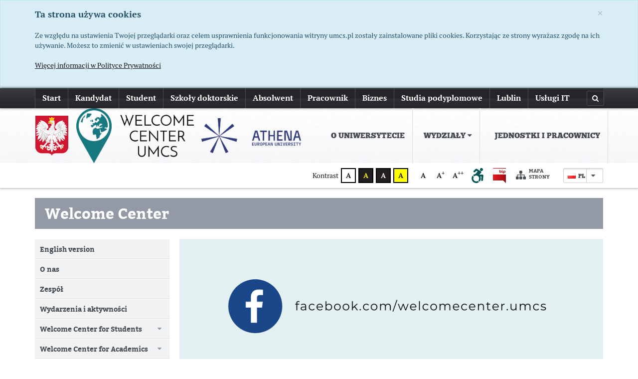

--- FILE ---
content_type: text/html; charset=utf-8
request_url: https://www.umcs.pl/pl/welcomecenter.htm
body_size: 15373
content:
<!DOCTYPE html>
<html xmlns="http://www.w3.org/1999/xhtml" lang="pl">
    <head>
        <meta charset="utf-8" />
        <meta http-equiv="X-UA-Compatible" content="IE=edge" />
        <meta name="viewport" content="width=device-width, initial-scale=1.0" />
                        	<meta property="og:title" content="Welcome Center" />
                <meta name="facebook-domain-verification" content="nrprhncf6utnzzqhjpjeez8gqi3izc" />
                <link href="//fonts.googleapis.com/css?family=Crete+Round%7CRoboto+Slab:400,700&amp;subset=latin,latin-ext" rel="stylesheet" type="text/css">
        <link href="/css/bootprint.css" media="print" rel="stylesheet" type="text/css" />
        <meta name="description" content="Welcome Center - UMCS" >
<meta name="keywords" content="Welcome Center UMCS,welcome center,welcome center umcs" ><title>Welcome Center - Strona główna UMCS</title><link href="/compressed/9d96033f2bab2797c75ee367b357f871.css" media="screen" rel="stylesheet" type="text/css" />
                    <meta property="og:image" content="https://phavi.umcs.pl/ph/o/agicon/n/2022/0307/22528506225f0080071c.png" />
        
        <!--[if lt IE 9]>
            <script src="/js/css3-mediaqueries.js"></script>
            <script src="/js/html5shiv.js"></script>
            <script src="/js/respond.min.js"></script>
        <![endif]-->
                                                          <!-- Facebook Pixel Code -->
                <script>
                !function(f,b,e,v,n,t,s){if(f.fbq)return;n=f.fbq=function(){n.callMethod?
                n.callMethod.apply(n,arguments):n.queue.push(arguments)};if(!f._fbq)f._fbq=n;
                n.push=n;n.loaded=!0;n.version='2.0';n.queue=[];t=b.createElement(e);t.async=!0;
                t.src=v;s=b.getElementsByTagName(e)[0];s.parentNode.insertBefore(t,s)}(window,
                document,'script','https://connect.facebook.net/en_US/fbevents.js');
                fbq('init', '1501662273477809');
                fbq('track', "PageView");
                </script>
                <!-- End Facebook Pixel Code -->
                                <!-- Google Tag Manager -->
        <script>(function(w,d,s,l,i){w[l]=w[l]||[];w[l].push({'gtm.start':
        new Date().getTime(),event:'gtm.js'});var f=d.getElementsByTagName(s)[0],
        j=d.createElement(s),dl=l!='dataLayer'?'&l='+l:'';j.async=true;j.src=
        'https://www.googletagmanager.com/gtm.js?id='+i+dl;f.parentNode.insertBefore(j,f);
        })(window,document,'script','dataLayer','GTM-T8FP855');</script>
        <!-- End Google Tag Manager -->
                    </head>
    <body class="normal  ">
    <noscript><img height="1" width="1" alt="" style="display:none" src="https://www.facebook.com/tr?id=1501662273477809&ev=PageView&noscript=1" /></noscript>
        <!-- Google Tag Manager (noscript) -->
        <noscript><iframe src="https://www.googletagmanager.com/ns.html?id=GTM-T8FP855"
        height="0" width="0" style="display:none;visibility:hidden"></iframe></noscript>
        <!-- End Google Tag Manager (noscript) -->		
        <!--googleoff: all-->
        <div class="alert alert-info cookie-warning hidden" data-cookie="warning">
            <div class="container">
                <button type="button" class="close" data-cookie="close">&times;</button>
                <p><strong style='font-size:18px;'>Ta strona używa cookies</strong></p><p>Ze względu na ustawienia Twojej przeglądarki oraz celem usprawnienia funkcjonowania witryny umcs.pl zostały zainstalowane pliki cookies. Korzystając ze strony wyrażasz zgodę na ich używanie. Możesz to zmienić w ustawieniach swojej przeglądarki.</p><p><a href='http://www.umcs.pl/pl/polityka-prywatnosci.htm'>Więcej informacji w Polityce Prywatności</a></p>            </div>
        </div>
        <!--googleon: all-->

        <!-- Header redesign 01.12.2023 ~RODUQ -->
        <style>
            /* Temp hide google maps */
            .googleMapContainer {
                display: none;
            }
            .layout-header .general:before {
                display: none;
            }
            .layout-header .secondary {
                right: 0px!important;
            }
            .layout-header .secondary > li {
                vertical-align: middle !important;
                padding: 25px 15px 25px;
            }
            .layout-header .main .logo .athena img {
                max-height: 70px;
                height: 100% !important;
                position: relative;
            }
            .layout-header .lang {
                max-width: 90px;
                position: relative;
                top: auto;
                right: auto;
                left: auto;
            }
            .layout-header .sitemap {
                position: relative;
                top: auto;
                left: auto;
                right: auto;
                max-width: 115px;
                padding-top: 3px;
            }
            .athena.mobile {
                display: none !important;
            }
            @media (max-width: 1200px) and (min-width: 992px) {
                .layout-header .main .logo .athena img {
                max-width: 100px;
                }
            }
            @media (min-width: 992px) {
                .layout-header .secondary {
                width: 50%!important;
                }
            }
            @media (max-width: 480px) {
                .layout-header .main .logo .athena img {
                width: 100% !important;
                height: auto !important;
                }
                .athena.mobile {
                display: block !important;
                }
                .athena.desktop {
                display: none !important;
                }
            }
        </style>

        <div class="layout-header" role="navigation">
        
            <div class="top">
                <div class="container">

                    <button type="button" class="btn btn-default toggler" data-toggle="collapse" data-target=".menu">
                        <span class="sr-only">Menu</span>
                        <span class="icon-reorder"></span>
                    </button>

                    <div class="collapse menu keepClicked">
                                                    <a id="mainMenuAnchor" class="skipLinkAnchor" tabindex="-1"></a>
<ul class="nav nav-navbar primary menu-wrap">
    
    <li class="area-1"><a href="/pl/" class="area-active">Start</a></li>
    
                                                                                                                                                                <li class="area-7"><a href="/pl/kandydat.htm" class="area-active">Kandydat</a></li>                                                <li class="area-8"><a href="/pl/student.htm" class="area-active">Student</a></li>                                                <li class="area-1"><a href="/pl/szkoly-doktorskie,16810.htm" class="area-active">Szkoły doktorskie</a></li>                                                <li class="area-9"><a href="/pl/absolwent.htm" class="area-active">Absolwent</a></li>                                                <li class="area-16"><a href="/pl/pracownik.htm" class="area-active">Pracownik</a></li>                                                <li class="area-17"><a href="/pl/biznes.htm" class="area-active">Biznes</a></li>                                                <li class="area-1"><a href="/pl/studia-podyplomowe,16407.htm" class="area-active">Studia podyplomowe</a></li>                                                <li class="area-18"><a href="/pl/lublin.htm" class="area-active">Lublin</a></li>                                                                    <li class="area-1"><a href="/pl/uslugi-it,21045.htm" class="area-active">Usługi IT</a></li>                                                                    
        
    <li class="menu-wrap-more">
        <a href="#mainMenuMore">więcej</a>
        <ul id="mainMenuMore" class="menu-wrap-dropdown">
        </ul>
    </li>
    
</ul>
                            
<ul class="nav nav-navbar secondary menu-wrap" role="menu">
   
     
       
            <li role="menuitem">
            <div class="fx-wrapper">
                <a href="/pl/ouniwersytecie.htm" title="O Uniwersytecie">
                    O&nbsp;Uniwersytecie                </a>
            </div>
        </li>
    
        <li class="dropdown" role="menuitem">
        <div class="fx-wrapper">
            <a class="dropdown-toggle" data-toggle="dropdown" href="/pl/departments.html">Wydziały&nbsp;<span class="icon-caret-down"></span></a>
            <ul class="dropdown-menu" role="menu">
                                                            <li role="menuitem"><a tabindex="-1" href="/pl/wydzial-artystyczny-umcs-w-lublinie,40.htm">Artystyczny</a></li>
                                            <li role="menuitem"><a tabindex="-1" href="/pl/biologia-i-biotechnologia.htm">Biologii i Biotechnologii</a></li>
                                            <li role="menuitem"><a tabindex="-1" href="/pl/wydzial-chemii-umcs-w-lublinie,42.htm">Chemii</a></li>
                                            <li role="menuitem"><a tabindex="-1" href="/pl/wydzial-ekonomiczny-umcs-w-lublinie,43.htm">Ekonomiczny</a></li>
                                            <li role="menuitem"><a tabindex="-1" href="/pl/filologiczny.htm">Filologiczny</a></li>
                                            <li role="menuitem"><a tabindex="-1" href="/pl/wydzial-filozofii-i-socjologii-umcs-w-lublinie,44.htm">Filozofii i Socjologii</a></li>
                                            <li role="menuitem"><a tabindex="-1" href="/pl/ha.htm">Historii i Archeologii</a></li>
                                            <li role="menuitem"><a tabindex="-1" href="/pl/wydzial-matematyki-fizyki-i-informatyki-umcs-w-lublinie,46.htm">Matematyki, Fizyki i Informatyki</a></li>
                                            <li role="menuitem"><a tabindex="-1" href="/pl/wydzial-nauk-o-ziemi-i-gospodarki-przestrzennej-umcs-w-lublinie,47.htm">Nauk o Ziemi i Gospodarki Przestrzennej</a></li>
                                            <li role="menuitem"><a tabindex="-1" href="/pl/wydzial-pedagogiki-i-psychologii-umcs-w-lublinie,48.htm">Pedagogiki i Psychologii</a></li>
                                            <li role="menuitem"><a tabindex="-1" href="/pl/wydzial-politologii-i-dziennikarstwa.htm">Politologii i Dziennikarstwa</a></li>
                                            <li role="menuitem"><a tabindex="-1" href="/pl/wydzial-prawa-i-administracji-umcs-w-lublinie,50.htm">Prawa i Administracji</a></li>
                                                </ul>
        </div>
    </li>
        
                    <li role="menuitem">
            <div class="fx-wrapper">
                <a href="/pl/address-book,1.html" title="Jednostki i pracownicy">Jednostki i&nbsp;pracownicy</a>
            </div>
        </li>
                
    <li class="dropdown menu-wrap-more" role="menuitem">
        <div class="fx-wrapper">
            <a class="dropdown-toggle" data-toggle="dropdown" href="#"><span class="icon-caret-down"></span><span class="hide">Submenu</span></a>       
        </div>
    </li>
    
</ul>
                                            </div>

                                            <a id="searchFieldAnchor" href="#" class="icon-search show-search"></a>
                        <form class="form-inline search" action="/pl/szukaj,1.html" method="GET">
                            <div class="form-group">
                                                            <label class="hide" for="jSearch">Szukaj</label>
                                <input type="text" class="form-control input-sm input-medium" id="jSearch" name="q" placeholder="Szukaj"  />
                            </div>
                            <button type="submit" class="btn btn-link btn-sm">
                                Szukaj                            </button>
                        </form>
                    
                </div>
            </div>

            <div class="general">
                <div class="container">
                    <div class="main">

                        <div class="logo">
                            <div class="additional_logo">
                                <img src="/img/godlo.png" alt="Godło Rzeczypospolitej Polskiej">
                            </div>

                                                            <a href="/pl/welcomecenter.htm" title="Welcome Center" style="margin-right: 15px !important">
                                                                        <img class="baseLogo imgSize270x110" src="https://phavi.umcs.pl/ph/o/agicon/n/2022/0307/22528506225f0080071c.png" alt="Welcome Center" />
                                </a>
                                                        <a
                                href="https://www.umcs.pl/en/athena.htm"
                                target="_blank"
                                class="athena desktop"
                                title="Athena"
                                style="/*! height: auto; */"
                                ><img
                                alt="Athena"
                                style="height: 40px"
                                src="/img/athena_official_blue_dark.png"
                            /></a>
                            <a
                                href="https://www.umcs.pl/en/athena.htm"
                                target="_blank"
                                class="athena mobile"
                                title="Athena"
                                style="/*! height: auto; */"
                                ><img
                                alt="Athena"
                                style="height: 40px"
                                src="/img/athena_official_blue_dark.png"
                            /></a>
                        </div>
                    </div>
                </div>
            </div>
            <div class="wcag_container">
                <div class="container">
                                        <div class="contrast_container">
                        <p class="title">Kontrast</p>
                        <div data-contrast="normal">
                            <a href="">A</a>
                        </div>
                        <div data-contrast="contrast_black_yellow">
                            <a href="">A</a>
                        </div>
                        <div data-contrast="contrast_black">
                            <a href="">A</a>
                        </div>
                        <div data-contrast="contrast_yellow">
                            <a href="">A</a>
                        </div>
                    </div>
                    <div class="zoom_container">
                        <!--  <p class="title">Zoom</p>  -->
                        <div data-zoom="zoom">
                            <a href="">A</a>
                        </div>
                        <div data-zoom="zoom_a">
                            <a href="">A<sup>+</sup></a>
                        </div>
                        <div data-zoom="zoom_aa">
                            <a href="">A<sup>++</sup></a>
                        </div>
                    </div>
                    
                                            <div class="accessible_logo">
                            <a href="https://www.umcs.pl/pl/osoby-z-niepelnosprawnosciami.htm"  title="Dostępność dla osób z niepełnosprawnością" ><img src="/img/accessible.png" alt="accessible ico"></a>
                        </div>
                                        
                                        	                            <div class="bip_logo">
                                <a href="http://umcs.bip.gov.pl/" title="BIP"><img src="/img/bip26x30.png" alt="BIP"></a>
                            </div>
                                             
                                            <a class="btn btn-link sitemap" style="padding-top: 0px" href="/pl/sitemap.html" title="Mapa strony">
                            <span class="icon-sitemap icon-2x pull-left"></span>
                            Mapa strony                        </a>
                    
                    
<div class="lang">
    <div class="form-addon-wrapper dropdown">
        <a href="#" class="nounderline form-control dropdown-toggle" data-toggle="dropdown">
            <span class="label-lang pl">PL</span>
        </a>
        <a href="#" class="nounderline form-addon noclick dropdown-toggle" data-toggle="dropdown">
            <span class="icon-caret-down"><span class="text_lang">arrow</span></span>
        </a>
        <ul class="dropdown-menu" role="menu">
                            <li role="menuitem"><a href="https://www.umcs.pl/en/welcome-center.htm">
                    <span class="label-lang en">EN</span>
                </a></li>
                            <li role="menuitem"><a href="/ru/">
                    <span class="label-lang ru">RU</span>
                </a></li>
                            <li role="menuitem"><a href="/uk/">
                    <span class="label-lang uk">UA</span>
                </a></li>
                        <li role="menuitem">
                <a href="/az/lublind-yerl-n-maria-curie-sklodovska-universiteti,16316.htm">
                    <span class="label-lang az">AZ</span>
                </a>
            </li>
        </ul>
    </div>
</div>
                    
                </div>
            </div>
        </div>

        <div class="">

                <div class="container"><div class="activeNode">    
<div class="area-header label-area-A"  >
        
    
    <h1 class="header">
                    <a href="/pl/welcomecenter.htm" title="Welcome Center">
                    Welcome Center                    </a>
            </h1>
</div>



</div>

</div>

<div class="container"><div class="row"><div class="col-md-3"><div class="submenu">


<a id="sideMenuAnchor" class="skipLinkAnchor" tabindex="-1"></a>
    <ul class="nav nav-side">
        <li><a target="_blank"  href="/pl/english-version,24948.htm">English version</a></li><li><a href="/pl/o-nas,23810.htm">O nas</a></li><li><a href="/pl/zespol,23771.htm">Zespół</a></li><li><a href="/pl/wydarzenia-i-aktywnosci,23772,1.lhtm">Wydarzenia i aktywności</a></li><li class="openable"><a href="/pl/welcome-center-for-students,29659.htm">Welcome Center for Students</a><ul><li><a href="/pl/business-mentoring-sessions,23773,1.lhtm">Business Mentoring Sessions</a></li><li class="grouping"><a href="/pl/languages-without-borders,26872.htm">Languages without Borders</a></li><li><a target="_blank"  href="/pl/the-vibes-of-umcs,24972.htm">The Vibes of UMCS</a></li><li class="openable grouping"><a href="/pl/faces-of-poland-contest,25948.htm">Faces of Poland Contest</a><ul><li><a href="/pl/o-konkursie,26593.htm">O konkursie</a></li><li><a href="/pl/formularz-zgloszeniowy,26594.htm">Formularz zgłoszeniowy</a></li><li><a href="/pl/galeria,26595.htm">Galeria</a></li></ul></li><li class="openable grouping"><a href="/pl/1st-anniversary-of-the-welcome-center-umcs,27067.htm">1st anniversary of the Welcome Center UMCS</a><ul><li><a href="/pl/first-year-review-meeting,27070.htm">First-year review meeting</a></li><li><a href="/pl/photo-exhibition-umcs4all,27068.htm">Photo exhibition UMCS4ALL</a></li><li><a href="/pl/mbti-workshops-for-students,27129.htm">MBTI®  WORKSHOPS for STUDENTS</a></li><li><a href="/pl/erasmus-student-sport-competition,27069.htm">Erasmus + Student Sport Competition</a></li><li><a href="/pl/overview-of-the-1st-anniversary-celebrations-of-the-welcome-centre,27212.htm">Overview of the 1st anniversary celebrations of the Welcome Centre!</a></li></ul></li><li><a href="/pl/aplikacja-umcs-guide,23774.htm">Aplikacja UMCS Guide</a></li><li><a href="/pl/webinary,23775,1.lhtm">Webinary</a></li><li class="openable grouping"><a href="/pl/promocja,26586.htm">Promocja</a><ul><li><a href="/pl/misja-tanzania,26587.htm">Misja Tanzania</a></li><li><a href="/pl/morning-show-get-to-know-umcs-1,26588.htm">Morning Show | GET TO KNOW UMCS | #1</a></li><li><a href="/pl/morning-show-get-to-know-umcs-2,26592.htm">Morning Show | GET TO KNOW UMCS | #2</a></li></ul></li></ul></li><li class="openable"><a href="/pl/welcome-center-for-academics,29640.htm">Welcome Center for Academics</a><ul><li><a href="/pl/pierwsze-formalne-kroki-przed-i-po-przyjezdzie,29661.htm">Pierwsze formalne kroki przed i po przyjeździe</a></li><li><a href="/pl/dla-nauczycieli-akademickich,29663.htm">Dla nauczycieli akademickich</a></li><li><a href="/pl/o-lublinie,29665.htm">O Lublinie</a></li><li><a href="/pl/go-ing,29667.htm">GO-ING</a></li></ul></li><li><a href="/pl/euraxess,29660.htm">EURAXESS</a></li><li><a href="/pl/galeria,23776,1.lhtm">Galeria</a></li><li><a href="/pl/video,25663,1.lhtm">Video</a></li><li><a href="/pl/kontakt,23777.htm">Kontakt</a></li>    </ul>

<!-- empty -->

</div></div>

<div class="col-md-9"><div class="slider"><!-- box slider -->

<div id="carousel-0" class="carousel slide">
    <div class="inner">
                    <div  class="item active">
                <div class="overflow">
                    <div class="adjust">
                                                <img class="img" src="https://phavi.umcs.pl/ph/c,880,280,m,c/box/2023/0328/194647-welcome-center-slider-wiosna.png" alt="Hello! Welcome at Maria Curie-Skłodowska University!"  />
                           
                    </div>
                </div>
            </div>
                    <div  class="item ">
                <div class="overflow">
                    <div class="adjust">
                                                    <a class="jClickBoxCounter jBoxBlank "  target="_blank"  data-rel="4712" href="https://www.facebook.com/welcomecenter.umcs/https://www.facebook.com/welcomecenter.umcs/">
                                                <img class="img" src="https://phavi.umcs.pl/ph/c,880,280,m,c/box/2023/0328/194413-welcome-center-facebook.png" alt="Find us on Facebook"  />
                                                    </a>
                           
                    </div>
                </div>
            </div>
                    <div  class="item ">
                <div class="overflow">
                    <div class="adjust">
                                                    <a class="jClickBoxCounter jBoxBlank "  target="_blank"  data-rel="4713" href="https://www.instagram.com/welcomecenter.umcs/">
                                                <img class="img" src="https://phavi.umcs.pl/ph/c,880,280,m,c/box/2023/0328/194512-welcome-center-instagram.png" alt="Find us on Instagram"  />
                                                    </a>
                           
                    </div>
                </div>
            </div>
                    <div  class="item ">
                <div class="overflow">
                    <div class="adjust">
                                                    <a class="jClickBoxCounter jBoxBlank "  target="_blank"  data-rel="4561" href="https://open.spotify.com/playlist/5Gl0yszKg5k8SMyaVKBYDQ?si=99413392a01047a9&amp;pt=92d4cdc3c16682e6d4ce34d9a21c8650">
                                                <img class="img" src="https://phavi.umcs.pl/ph/c,880,280,m,c/box/2022/1207/103025-podsumowanie-konferencja-ig-4-.png" alt="UMCS International students music playlist"  />
                                                    </a>
                           
                    </div>
                </div>
            </div>
                    <div  class="item ">
                <div class="overflow">
                    <div class="adjust">
                                                    <a class="jClickBoxCounter jBoxBlank "  target="_blank"  data-rel="4514" href="https://www.umcs.pl/en/workshops-activities,23781,download-the-umcs-guide-to-your-phone,123210.chtm">
                                                <img class="img" src="https://phavi.umcs.pl/ph/c,880,280,m,c/box/2022/1107/223100-umcs-guide-slider-welcome.png" alt="Download the UMCS Guide to your phone!"  />
                                                    </a>
                           
                    </div>
                </div>
            </div>
                    <div  class="item ">
                <div class="overflow">
                    <div class="adjust">
                                                <img class="img" src="https://phavi.umcs.pl/ph/c,880,280,m,c/box/2022/0517/153937-5t0a6760-dxo-web.jpg" alt="WELCOME TO ACADEMIC FAMILY OF MARIA CURIE-SKŁODOWSKA..."  />
                           
                    </div>
                </div>
            </div>
            </div>
    

    <div class="container">
                    <div class="panel panel-btns" data-hover-pause>
                <div class="captions">
                                            <div class="caption" >
                                                            <div class="block">
                                                                                        <h2 class="title">Hello! Welcome at Maria Curie-Skłodowska University!</h2>
                                                                                                                    </div>
                                                    </div>
                                            <div class="caption"  style="display:none" >
                                                            <a class="block jClickBoxCounter" data-rel="4712" href="https://www.facebook.com/welcomecenter.umcs/https://www.facebook.com/welcomecenter.umcs/">
                                                                                        <h2 class="title">Find us on Facebook</h2>
                                                                                                                    </a>
                                                    </div>
                                            <div class="caption"  style="display:none" >
                                                            <a class="block jClickBoxCounter" data-rel="4713" href="https://www.instagram.com/welcomecenter.umcs/">
                                                                                        <h2 class="title">Find us on Instagram</h2>
                                                                                                                    </a>
                                                    </div>
                                            <div class="caption"  style="display:none" >
                                                            <a class="block jClickBoxCounter" data-rel="4561" href="https://open.spotify.com/playlist/5Gl0yszKg5k8SMyaVKBYDQ?si=99413392a01047a9&amp;pt=92d4cdc3c16682e6d4ce34d9a21c8650">
                                                                                        <h2 class="title">UMCS International students music playlist</h2>
                                                                                                                    </a>
                                                    </div>
                                            <div class="caption"  style="display:none" >
                                                            <a class="block jClickBoxCounter" data-rel="4514" href="https://www.umcs.pl/en/workshops-activities,23781,download-the-umcs-guide-to-your-phone,123210.chtm">
                                                                                        <h2 class="title">Download the UMCS Guide to your phone!</h2>
                                                                                                                    </a>
                                                    </div>
                                            <div class="caption"  style="display:none" >
                                                            <div class="block">
                                                                                        <h2 class="title">WELCOME TO ACADEMIC FAMILY OF MARIA CURIE-SKŁODOWSKA UNIVERSITY IN LUBLIN</h2>
                                                                                                                    </div>
                                                    </div>
                                    </div>
                <a href="#carousel-0" class="panel-btn panel-prev" data-slide="prev"><span class="hide">Poprzedni slajd</span></a>
                <a href="#carousel-0" class="panel-btn panel-next" data-slide="next"><span class="hide">Następny slajd</span></a>
                      
                <div class="sliderControls"> 
               		<a href="#" title="pauze" class="carousel-btns icon-pause"></a>
               		<div class="carouselTimeIndicator"><span></span></div>
               	</div>

            </div>
            </div>
</div>

<!-- / box slider -->


    

</div><div class="news"><!-- box news -->

    <h3 class="header-box">
        <a id="newsListAnchor" class="skipLinkAnchor" href="/pl/wydarzenia-i-aktywnosci,23772,1.lhtm">
            Wydarzenia i aktywności        </a>
    </h3>

    <div class="row">
                    <div class="col-sx-6 col-fixed-sm-4 col-fixed-md-3 col-fixed-lg-3  " >
                <a class="box-news " href="/pl/wydarzenia-i-aktywnosci,23772,film-podsumowujacy-projekt-go-ing-juz-dostepny,168140.chtm" 
                 >
                    <div class="thumb">
                                                                            <img class="img" src="https://phavi.umcs.pl/ph/c,270,164,t,c/agicon/c/2025/0605/45203496841797fda21b.png" alt="Film podsumowujący projekt GO-ING już dostępny!"  />
                                            </div>
                    <h4 class="title">Film podsumowujący projekt GO-ING już dostępny!</h4>
                    <div class="label-meta">05.06.25</div>
                </a>
            </div>
                    <div class="col-sx-6 col-fixed-sm-4 col-fixed-md-3 col-fixed-lg-3  " >
                <a class="box-news " href="/pl/wydarzenia-i-aktywnosci,23772,projekt-go-ing-wizyta-studyjna-na-uniwersytecie-w-vigo,166556.chtm" 
                 >
                    <div class="thumb">
                                                                            <img class="img" src="https://phavi.umcs.pl/ph/c,270,164,t,c/agicon/c/2025/0514/235802668244eb05e646.jpg" alt="Projekt GO-ING- wizyta studyjna na Uniwersytecie w Vigo"  />
                                            </div>
                    <h4 class="title">Projekt GO-ING- wizyta studyjna na Uniwersytecie w Vigo</h4>
                    <div class="label-meta">14.05.25</div>
                </a>
            </div>
                    <div class="col-sx-6 col-fixed-sm-4 col-fixed-md-3 col-fixed-lg-3  " >
                <a class="box-news " href="/pl/wydarzenia-i-aktywnosci,23772,projekt-go-ing-wizyta-dyrektor-cwm-w-tallinie,166492.chtm" 
                 >
                    <div class="thumb">
                                                                            <img class="img" src="https://phavi.umcs.pl/ph/c,270,164,t,c/agicon/c/2025/0513/91835856823299edf148.jpg" alt="Projekt GO-ING- wizyta Dyrektor CWM w Tallinie"  />
                                            </div>
                    <h4 class="title">Projekt GO-ING- wizyta Dyrektor CWM w Tallinie</h4>
                    <div class="label-meta">17.04.25</div>
                </a>
            </div>
                    <div class="col-sx-6 col-fixed-sm-4 col-fixed-md-3 col-fixed-lg-3  " >
                <a class="box-news " href="/pl/wydarzenia-i-aktywnosci,23772,umcs-na-konferencji-eaie-w-tuluzie,147317.chtm" 
                 >
                    <div class="thumb">
                                                                            <img class="img" src="https://phavi.umcs.pl/ph/c,270,164,t,c/agicon/c/2024/1009/47792676706cfb084afc.jpg" alt="UMCS na konferencji EAIE w Tuluzie"  />
                                            </div>
                    <h4 class="title">UMCS na konferencji EAIE w Tuluzie</h4>
                    <div class="label-meta">01.10.24</div>
                </a>
            </div>
                    <div class="col-sx-6 col-fixed-sm-4 col-fixed-md-3 col-fixed-lg-3  " >
                <a class="box-news " href="/pl/wydarzenia-i-aktywnosci,23772,projekt-go-ing-wizyta-na-uniwersytecie-masaryka-w-brnie,166455.chtm" 
                 >
                    <div class="thumb">
                                                                            <img class="img" src="https://phavi.umcs.pl/ph/c,270,164,t,c/agicon/c/2025/0513/911584168232657c8222.jpg" alt="Projekt GO-ING- wizyta na Uniwersytecie Masaryka w Brnie"  />
                                            </div>
                    <h4 class="title">Projekt GO-ING- wizyta na Uniwersytecie Masaryka w Brnie</h4>
                    <div class="label-meta">12.09.24</div>
                </a>
            </div>
                    <div class="col-sx-6 col-fixed-sm-4 col-fixed-md-3 col-fixed-lg-3  " >
                <a class="box-news " href="/pl/wydarzenia-i-aktywnosci,23772,projekt-go-ing-info-session-z-laureatami-msca-pf,166487.chtm" 
                 >
                    <div class="thumb">
                                                                            <img class="img" src="https://phavi.umcs.pl/ph/c,270,164,t,c/agicon/c/2025/0513/13336326823285020d11.jpg" alt="Projekt GO-ING- Info Session z Laureatami MSCA PF"  />
                                            </div>
                    <h4 class="title">Projekt GO-ING- Info Session z Laureatami MSCA PF</h4>
                    <div class="label-meta">28.06.24</div>
                </a>
            </div>
                    <div class="col-sx-6 col-fixed-sm-4 col-fixed-md-3 col-fixed-lg-3  " >
                <a class="box-news " href="/pl/wydarzenia-i-aktywnosci,23772,projekt-go-ing-warsztaty-msca-postdoctoral-fellowship-na-umcs,166495.chtm" 
                 >
                    <div class="thumb">
                                                                            <img class="img" src="https://phavi.umcs.pl/ph/c,270,164,t,c/agicon/c/2025/0513/178760568232d638725e.jpg" alt="Projekt GO-ING- Warsztaty MSCA Postdoctoral Fellowship na..."  />
                                            </div>
                    <h4 class="title">Projekt GO-ING- Warsztaty MSCA Postdoctoral Fellowship na UMCS</h4>
                    <div class="label-meta">24.06.24</div>
                </a>
            </div>
                    <div class="col-sx-6 col-fixed-sm-4 col-fixed-md-3 col-fixed-lg-3  " >
                <a class="box-news " href="/pl/wydarzenia-i-aktywnosci,23772,projekt-go-ing-uczestnictwo-w-athena-international-week,166504.chtm" 
                 >
                    <div class="thumb">
                                                                            <img class="img" src="https://phavi.umcs.pl/ph/c,270,164,t,c/agicon/c/2025/0513/510986768233a9964e34.jpg" alt="Projekt GO-ING- uczestnictwo w ATHENA International Week"  />
                                            </div>
                    <h4 class="title">Projekt GO-ING- uczestnictwo w ATHENA International Week</h4>
                    <div class="label-meta">31.05.24</div>
                </a>
            </div>
                    <div class="col-sx-6 col-fixed-sm-4 col-fixed-md-3 col-fixed-lg-3  " >
                <a class="box-news " href="/pl/wydarzenia-i-aktywnosci,23772,projekt-go-ing-dyrektor-centrum-wspolpracy-miedzynarodowej-umcs-na-uniwersytecie-palackiego-w-olomuncu,166498.chtm" 
                 >
                    <div class="thumb">
                                                                            <img class="img" src="https://phavi.umcs.pl/ph/c,270,164,t,c/agicon/c/2025/0513/98691256823306ee5031.jpg" alt="Projekt GO-ING- Dyrektor Centrum Współpracy..."  />
                                            </div>
                    <h4 class="title">Projekt GO-ING- Dyrektor Centrum Współpracy Międzynarodowej UMCS na Uniwersytecie Palackiego w Ołomuńcu </h4>
                    <div class="label-meta">30.04.24</div>
                </a>
            </div>
            </div>

    <p class="text-right">
        <a class="link-go" href="/pl/wydarzenia-i-aktywnosci,23772,1.lhtm" title=Wydarzenia i aktywności>
            wszystkie aktualności            <span class="icon-arrow-round-right"></span>
        </a>
    </p>

<!-- / box news -->

</div></div>

</div></div>





<div class="container"><div class="row"><div class="col-sm-6 col-md-4"><div class="calendar"><!-- box calendar -->

<div class="box-plain">
    
    <h3 class="header-box">
        <a href="/pl/kalendarz,1.lhtm">        Kalendarz wydarzeń        </a>    </h3>

    <!-- Responsive calendar - START -->
    <div class="responsive-calendar">
      <div class="controls">
          <a class="pull-left" data-go="prev" title="Poprzedni miesiąc"><div class="btn"><span class="icon-chevron-left"></span></div></a>
          <h4 class="timeInfo">2025-11</h4>
          <a class="pull-right" data-go="next" title="Następny miesiąc"><div class="btn"><span class="icon-chevron-right"></span></div></a>
      </div><hr/>
      <div class="day-headers">
        <div class="day header">Pn</div>
        <div class="day header">Wt</div>
        <div class="day header">Śr</div>
        <div class="day header">Cz</div>
        <div class="day header">Pt</div>
        <div class="day header">Sb</div>
        <div class="day header">Nd</div>
      </div>
      <div class="days" data-group="days">
        <!-- the place where days will be generated -->
      </div>
    </div>
    <!-- Responsive calendar - END -->


    <p>
        <span class="day-square active"></span> <em>wydarzenie</em>
        <span class="day-square free"></span> <em>dzień wolny</em>
    </p>

</div>

<!-- / box calendar -->

</div></div>

<div class="col-sm-6 col-md-4"><div class="events"><!-- box events -->

<div class="box-plain">
    
    <h3 class="header-box">
        <a href="/pl/kalendarz,1.lhtm">        Nadchodzące wydarzenia        </a>    </h3>

    <div class="box-strip">
    
                    <ul class="list-stripped">
                                    <li class="area-8">
                        <a class="box-event-small" href="/pl/kalendarz-wydarzen,928,iii-ogolnopolskie-forum-kultury-studenckiej,170321.chtm">
                            <div class="row">
                                <div class="col-xs-5">
                                    <em class="label-area-A">STUDENT</em>
                                    <em class="label-meta">05.11.25</em>
                                </div>
                                <div class="col-xs-7">
                                    III Ogólnopolskie Forum Kultury Studenckiej                                </div>
                            </div>
                        </a>
                    </li>
                                    <li class="area-8">
                        <a class="box-event-small" href="/pl/kalendarz-wydarzen,928,iii-ogolnopolskie-forum-kultury-studenckiej,170385.chtm">
                            <div class="row">
                                <div class="col-xs-5">
                                    <em class="label-area-A">STUDENT</em>
                                    <em class="label-meta">06.11.25</em>
                                </div>
                                <div class="col-xs-7">
                                    III Ogólnopolskie Forum Kultury Studenckiej                                </div>
                            </div>
                        </a>
                    </li>
                                    <li class="area-8">
                        <a class="box-event-small" href="/pl/kalendarz-wydarzen,928,the-beatles-symfonicznie-w-ackim-umcs-chatka-zaka,172088.chtm">
                            <div class="row">
                                <div class="col-xs-5">
                                    <em class="label-area-A">STUDENT</em>
                                    <em class="label-meta">30.11.25</em>
                                </div>
                                <div class="col-xs-7">
                                    The Beatles Symfonicznie w ACKiM UMCS Chatka Żaka!                                </div>
                            </div>
                        </a>
                    </li>
                                    <li class="area-18">
                        <a class="box-event-small" href="/pl/kalendarz-wydarzen,1492,miedzynarodowa-konferencja-naukowa-aporie-wolnosci-,172099.chtm">
                            <div class="row">
                                <div class="col-xs-5">
                                    <em class="label-area-A">LUBLIN</em>
                                    <em class="label-meta">09.12.25</em>
                                </div>
                                <div class="col-xs-7">
                                    Międzynarodowa konferencja naukowa „Aporie wolności”                                </div>
                            </div>
                        </a>
                    </li>
                                    <li class="area-18">
                        <a class="box-event-small" href="/pl/kalendarz-wydarzen,1492,miedzynarodowa-konferencja-naukowa-aporie-wolnosci-,172117.chtm">
                            <div class="row">
                                <div class="col-xs-5">
                                    <em class="label-area-A">LUBLIN</em>
                                    <em class="label-meta">10.12.25</em>
                                </div>
                                <div class="col-xs-7">
                                    Międzynarodowa konferencja naukowa „Aporie wolności”                                </div>
                            </div>
                        </a>
                    </li>
                                    <li class="area-8">
                        <a class="box-event-small" href="/pl/kalendarz-wydarzen,928,ludowe-historie-kobiet-pamiec-i-doswiadczenie,173815.chtm">
                            <div class="row">
                                <div class="col-xs-5">
                                    <em class="label-area-A">STUDENT</em>
                                    <em class="label-meta">11.12.25</em>
                                </div>
                                <div class="col-xs-7">
                                    Ludowe historie kobiet. Pamięć i doświadczenie                                </div>
                            </div>
                        </a>
                    </li>
                            </ul>
            
            
 
    </div>
    
            <p class="text-right">
            <a class="link-go" href="/pl/kalendarz,1.lhtm">
                Wszystkie wydarzenia                <span class="icon-arrow-round-right"></span>
            </a>
        </p>
        
    
</div>

<!-- / box events -->

</div></div>

<div class="col-sm-6 col-md-4"><div class="newsletter"><!-- box newsletter -->


<div class="box-form">
    <h3 class="header-box">Newsletter</h3>
    
    <a class="btn btn-xl btn-featured btn-box" href="/pl/newsletter/subscribe.html" title="Zapisz się na Newsletter UMCS">
        <span class="over">
            <span class="vc-out">
                <span class="vc-in">Zapisz się na Newsletter UMCS</span>
            </span>
        </span>
    </a>
    
</div>



</div></div>

<div class="pull-right col-xs-12 col-sm-6 col-md-4"><div class="media">    <div class="box-plain">
    
        <h3 class="header-box">
                            <a href="/pl/galeria,23776,1.lhtm">
                        Galeria mediów                            </a>
                    </h3>
        
                    <div class="row grid-condensed">
                
                                            <div class="col-xs-6">
                            <a class="thumb block-condensed " href="/pl/galeria,23776,projekt-go-ing-wizyta-studyjna-na-uniwersytecie-w-vigo,166558.chtm">
                                                                    <img class="img" src="https://phavi.umcs.pl/ph/c,165,70,t,c/agicon/c/2025/0514/338732768244ccbed3e4.jpg" width="165" height="70" alt="Projekt GO-ING- wizyta studyjna na Uniwersytecie w Vigo"  />
                                                            </a>
                        </div>
                                            <div class="col-xs-6">
                            <a class="thumb block-condensed " href="/pl/galeria,23776,projekt-go-ing-wizyta-dyrektor-centrum-wspolpracy-miedzynarodowej-w-tallinie,166493.chtm">
                                                                    <img class="img" src="https://phavi.umcs.pl/ph/c,165,70,t,c/agicon/c/2025/0513/948360268232af3a9b28.jpg" width="165" height="70" alt="Projekt GO-ING: wizyta Dyrektor Centrum Współpracy..."  />
                                                            </a>
                        </div>
                                            <div class="col-xs-6">
                            <a class="thumb block-condensed " href="/pl/galeria,23776,umcs-delegation-at-the-eaie-conference-in-toulouse,155210.chtm">
                                                                    <img class="img" src="https://phavi.umcs.pl/ph/c,165,70,t,c/agicon/c/2024/1009/50908796706d0be9af57.jpg" width="165" height="70" alt="UMCS delegation at the EAIE conference in Toulouse"  />
                                                            </a>
                        </div>
                                            <div class="col-xs-6">
                            <a class="thumb block-condensed " href="/pl/galeria,23776,projekt-go-ing-wizyta-na-uniwersytecie-masaryka-w-brnie,166483.chtm">
                                                                    <img class="img" src="https://phavi.umcs.pl/ph/c,165,70,t,c/agicon/c/2025/0513/4090606823255c3a204.jpg" width="165" height="70" alt="Projekt GO-ING- wizyta na Uniwersytecie Masaryka w Brnie"  />
                                                            </a>
                        </div>
                                </div>
    
                            <p class="text-right">
                    <a class="link-go" href="/pl/galeria,23776,1.lhtm" title="Galeria">
                        Wszystkie galerie                        <span class="icon-arrow-round-right"></span>
                    </a>
                </p>
                    
               
    </div>
    
    
    

</div></div>

</div></div>




        </div>

                                
<div class="layout-follow">
    <div class="container">
        <hr class="layout-sep" />
        <div class="row">
            <div class="col-xs-0 col-xs-push-12 col-md-1 col-md-push-11">

                                                        <div class="iblocks iblocks-30">
                        <a class="iblock pull-right" href="/pl/rss.html">
                            <img class="img" src="/img/rss.png" alt="RSS" />
                        </a>
                    </div>
                
            </div>
            <div class="col-md-6 col-md-pull-1 col-lg-10">
                                    <div class="iblocks social iblocks-30">
                        <div class="iblock">Jesteśmy na:</div>
                                                    <a class="iblock" href="https://www.facebook.com/umcslublin">
                                                                    <img class="img" src="https://phavi.umcs.pl/ph/r,30,30/agicon/c/2014/0103/391474652c6a2866c084.png" alt="Facebook" />
                                                                                                    <span>Facebook</span>
                                                            </a>
                                                    <a class="iblock" href="https://www.instagram.com/umcs_lublin/?hl=pl">
                                                                    <img class="img" src="https://phavi.umcs.pl/ph/r,30,30/multimedia/2019/1127/234408-instagram-1581266-1280.jpg" alt="Instagram" />
                                                                                                    <span>Instagram</span>
                                                            </a>
                                                    <a class="iblock" href="https://www.youtube.com/channel/UCJdeg7E2FxJlIv1euQACzng">
                                                                    <img class="img" src="https://phavi.umcs.pl/ph/r,30,30/agicon/c/2020/1202/17781015fc77559e70c0.png" alt="YouTube" />
                                                                                                    <span>YouTube</span>
                                                            </a>
                                                    <a class="iblock" href="https://pl.linkedin.com/school/uniwersytet-marii-curie-skłodowskiej-w-lublinie/">
                                                                    <img class="img" src="https://phavi.umcs.pl/ph/r,30,30/agicon/c/2020/1202/2666885fc77391c79c5.png" alt="Linkedin" />
                                                                                                    <span>Linkedin</span>
                                                            </a>
                                                    <a class="iblock" href="http://centrum.fm/">
                                                                    <img class="img" src="https://phavi.umcs.pl/ph/r,30,30/agicon/c/2014/0918/7035131541a7a7195d4d.jpg" alt="Radio Centrum" />
                                                                                                    <span>Radio Centrum</span>
                                                            </a>
                                            </div>
                            </div>
        </div>
    </div>
    </div>


<div class="layout-footer">
    <div class="container">
        <div class="row">
            <div class="col-md-2 col-sm-4">
                <p>
                    <img class="img-responsive" src="/img/logo_foot.png?v=2" alt="UMCS logotype" />
                    <a href="/pl/logo-hr.htm" title="HR Excellence in Research">
                        <img style="padding: 14px 0 0 12px;" class="img-responsive" src="/img/hr_logo.png" alt="HR Excellence in Research logo" />
                    </a>
                    <a href="/en/athena.htm" target="_blank" title="Athena">
                        <svg xmlns="http://www.w3.org/2000/svg" style="margin-top: 10px;" width="156" height="55" viewBox="0 0 282.936 99.072">
                            <g id="Group_173" data-name="Group 173" transform="translate(1403.05 -67.852)">
                                <path id="Path_202" data-name="Path 202" d="M-1229.486,159.838V151.13h5.3v1.394h-3.807v2.264h3.138v1.381h-3.138v2.264h3.807v1.405Zm7.086-2.725V151.13h1.493v5.983a1.368,1.368,0,0,0,1.443,1.518,1.356,1.356,0,0,0,1.443-1.518V151.13h1.493v5.983a2.773,2.773,0,0,1-2.936,2.925A2.766,2.766,0,0,1-1222.4,157.114Zm12,2.725-2.2-3.719h-.5v3.719h-1.493V151.13h3.11c1.766,0,2.861.8,2.861,2.464,0,1.455-1.007,2.189-2.513,2.3v.162l.373.174,2.165,3.607Zm-2.7-7.327v2.327h1.63c.833,0,1.319-.423,1.319-1.182s-.5-1.145-1.319-1.145Zm5.806,2.973c0-2.985,1.144-4.552,3.321-4.552s3.322,1.567,3.322,4.552-1.145,4.554-3.322,4.554S-1207.294,158.47-1207.294,155.484Zm5.075,0c0-2.152-.547-3.147-1.754-3.147s-1.754.995-1.754,3.147.548,3.148,1.754,3.148S-1202.219,157.636-1202.219,155.484Zm6.131-4.354a2.557,2.557,0,0,1,2.837,2.6,2.569,2.569,0,0,1-2.837,2.624h-1.654v3.483h-1.493V151.13Zm-.062,3.844a1.216,1.216,0,0,0,1.381-1.243c0-.735-.5-1.22-1.381-1.22h-1.592v2.463Zm4.314,4.864V151.13h5.3v1.394h-3.807v2.264h3.138v1.381h-3.138v2.264h3.807v1.405Zm12.035,0-.722-2.873H-1183l-.734,2.873h-1.6l2.388-8.708h2.376l2.376,8.708Zm-2.861-4.23h1.791l-.722-2.873-.062-.821h-.212l-.062.821Zm10.205-4.478h1.43v8.708h-2.264l-1.816-5.909-.149-1.368h-.211v7.277h-1.431V151.13h2.265l1.816,5.935.15,1.368h.211Zm7.566,5.983V151.13h1.493v5.983a1.368,1.368,0,0,0,1.443,1.518,1.356,1.356,0,0,0,1.443-1.518V151.13h1.494v5.983a2.773,2.773,0,0,1-2.936,2.925A2.766,2.766,0,0,1-1164.891,157.114Zm12.038-5.983h1.43v8.708h-2.264l-1.816-5.909-.149-1.368h-.212v7.277h-1.43V151.13h2.264l1.816,5.935.149,1.368h.212Zm3.246,8.708V158.5h2.127v-6.022h-2.127V151.13h5.748v1.343h-2.127V158.5h2.127v1.343Zm9.352,0-2.239-8.708h1.58l1.705,7.054.05.821h.211l.05-.821,1.7-7.054h1.58l-2.239,8.708Zm5.984,0V151.13h5.3v1.394h-3.806v2.264h3.138v1.381h-3.138v2.264h3.806v1.405Zm11.175,0-2.2-3.719h-.5v3.719h-1.493V151.13h3.11c1.766,0,2.861.8,2.861,2.464,0,1.455-1.008,2.189-2.513,2.3v.162l.374.174,2.164,3.607Zm-2.7-7.327v2.327h1.629c.834,0,1.318-.423,1.318-1.182s-.5-1.145-1.318-1.145Zm5.826,4.466h1.555c0,1.132.51,1.7,1.643,1.7.958,0,1.53-.473,1.53-1.244,0-.61-.374-1.02-1.368-1.207l-1.008-.187a2.4,2.4,0,0,1-2.276-2.413c0-1.63,1.244-2.7,3.159-2.7,2,0,3.123,1.045,3.123,3.035h-1.542c0-1.119-.5-1.692-1.617-1.692-1.033,0-1.58.523-1.58,1.244,0,.61.386,1.008,1.394,1.206l.995.188a2.425,2.425,0,0,1,2.264,2.463c0,1.617-1.169,2.662-3.122,2.662C-1118.861,160.038-1119.969,159.005-1119.969,156.977Zm7.781,2.861V158.5h2.127v-6.022h-2.127V151.13h5.747v1.343h-2.127V158.5h2.127v1.343Zm13.917-8.708v1.394h-2.712v7.314h-1.492v-7.314h-2.712V151.13Zm7.722,0-2.848,5.511v3.2h-1.493v-3.2l-2.836-5.511h1.717l1.717,3.571.05.7h.212l.037-.7,1.729-3.571Z" transform="translate(-29.566 -14.152)" fill="#ffffff" />
                                <path id="Path_203" data-name="Path 203" d="M-1303.419,134.655l-48.053-14.959,25.17,43.507-7.672,3.72-18.323-46.836-18.323,46.836-7.672-3.72,25.17-43.507-48.053,14.959-1.874-8.329,49.725-7.518L-1394.98,90.47l5.35-6.658,36.878,34.283-3.818-50.242h8.546l-3.818,50.242,36.877-34.283,5.35,6.658-41.654,28.338,49.725,7.518Z" transform="translate(0 0)" fill="#ffffff" />
                                <path id="Path_204" data-name="Path 204" d="M-1187.837,110.489v3.84h-7.52v24.489h-4.047V114.33h-7.536v-3.848Zm19.008,12.22h-10.348V110.487h-4.047v28.33h4.047V126.555h10.348v12.262h4.048v-28.33h-4.048Zm25.524,16.108v-3.845h-11.333v-8.418h9.165v-3.845h-9.165v-8.377h11.333v-3.845h-15.38v28.33Zm52.757,0h-4.368l-2.295-8.331h-9.616l-2.3,8.331h-4.368l8.255-28.329h6.434Zm-7.719-12.157-3.4-12.339h-.711l-3.4,12.339Zm-22.928,8.316h-.986l-8.208-24.489h-7.666v28.329h4.047v-24.5h.948l7.49,24.5h8.422V110.489h-4.047Zm-85.34,3.84h-4.376l-2.295-8.331h-9.609l-2.295,8.331h-4.376l8.255-28.329h6.442Zm-7.727-12.157-3.4-12.339h-.7l-3.4,12.339Z" transform="translate(-29.566 -7.262)" fill="#ffffff" />
                            </g>
                        </svg>
                    </a>
                </p>
            </div>
            <a id="footerAnchor" tabindex="-1"></a>
            <div class="col-md-2 col-sm-4 col-xs-6">
                <ul class="nav nav-stacked">
                                                                        <li>
                                <a href="https://www.umcs.pl/pl/ouniwersytecie.htm">
                                    O Uniwersytecie                                 </a>
                            </li>
                                                    <li>
                                <a href="https://www.umcs.pl/pl/departments.html">
                                    Wydziały                                </a>
                            </li>
                                                    <li>
                                <a href="https://www.umcs.pl/pl/address-book,1.html">
                                    Jednostki i pracownicy                                </a>
                            </li>
                                                    <li>
                                <a href="https://www.umcs.pl/pl/logo-hr.htm">
                                    Europejska Karta Naukowca                                </a>
                            </li>
                                                    <li>
                                <a href="https://www.umcs.pl/en/athena.htm">
                                    Athena UMCS                                </a>
                            </li>
                                                    <li>
                                <a href="https://www.umcs.pl/pl/spoleczna-odpowiedzialnosc-uczelni,31619.htm">
                                    Społeczna Odpowiedzialność Uczelni                                </a>
                            </li>
                                                    <li>
                                <a href="https://www.umcs.pl/pl/oferty-pracy-na-umcs,927,1.lhtm">
                                    Oferty pracy na UMCS                                </a>
                            </li>
                                                            </ul>
            </div>
            <div class="col-md-2 col-sm-4 col-xs-6">
                <ul class="nav nav-stacked">
                                                                                            <li>
                                <a href="https://www.umcs.pl/pl/kandydat.htm">
                                    Kandydat                                </a>
                            </li>
                                                    <li>
                                <a href="https://www.umcs.pl/pl/student.htm">
                                    Student                                </a>
                            </li>
                                                    <li>
                                <a href="https://www.umcs.pl/pl/absolwent.htm">
                                    Absolwent                                </a>
                            </li>
                                                    <li>
                                <a href="https://www.umcs.pl/pl/pracownik.htm">
                                    Pracownik                                </a>
                            </li>
                                                    <li>
                                <a href="https://www.umcs.pl/pl/biznes.htm">
                                    Biznes                                </a>
                            </li>
                                                    <li>
                                <a href="https://www.umcs.pl/pl/lublin.htm">
                                    Lublin                                </a>
                            </li>
                                                    <li>
                                <a href="https://www.umcs.pl/pl/uslugi-it.htm">
                                    Usługi IT                                </a>
                            </li>
                                                            </ul>
            </div>
            <div class="col-md-2 col-md-push-0 col-sm-4 col-sm-push-4 col-xs-6">
                <ul class="nav nav-stacked">
                                                                        <li>
                                <a href="https://www.umcs.pl/pl/nauka.htm">
                                    Nauka                                </a>
                            </li>
                                                    <li>
                                <a href="https://www.umcs.pl/pl/biblioteka.htm">
                                    Biblioteka                                </a>
                            </li>
                                                    <li>
                                <a href="https://www.umcs.pl/pl/ogrod-botaniczny.htm">
                                    Ogród Botaniczny                                </a>
                            </li>
                                                    <li>
                                <a href="https://wydawnictwo.umcs.eu/">
                                    Wydawnictwo UMCS                                </a>
                            </li>
                                                    <li>
                                <a href="https://www.umcs.pl/pl/chatka.htm">
                                    ACKiM UMCS Chatka Żaka                                </a>
                            </li>
                                                    <li>
                                <a href="https://www.umcs.pl/pl/media.htm">
                                    Centrum Prasowe                                </a>
                            </li>
                                                    <li>
                                <a href="https://www.umcs.pl/pl/promocja.htm">
                                    Centrum Promocji                                </a>
                            </li>
                                                    <li>
                                <a href="https://www.umcs.pl/pl/ce.htm">
                                    Centrum Europejskie                                 </a>
                            </li>
                                                    <li>
                                <a href="https://www.umcs.pl/pl/ckf.htm">
                                    Centrum Kultury Fizycznej                                </a>
                            </li>
                                                    <li>
                                <a href="https://azs.umcs.pl/">
                                    AZS UMCS                                </a>
                            </li>
                                                    <li>
                                <a href="https://www.umcs.pl/pl/rzecznik-praw-akademickich,18642.htm">
                                    Rzecznik Praw Akademickich                                </a>
                            </li>
                                                            </ul>
            </div>
            <div class="col-md-2 col-md-push-0 col-sm-4 col-sm-push-4 col-xs-6">
                <ul class="nav nav-stacked">
                                                                        <li>
                                <a href="https://www.umcs.pl/pl/sitemap.html">
                                    Mapa strony                                </a>
                            </li>
                                                    <li>
                                <a href="https://www.umcs.pl/pl/regulamin-serwisu.htm">
                                    Regulamin serwisu                                </a>
                            </li>
                                                    <li>
                                <a href="https://www.umcs.pl/pl/polityka-prywatnosci.htm">
                                    Polityka prywatności                                </a>
                            </li>
                                                    <li>
                                <a href="https://www.umcs.pl/pl/ochrona-danych-osobowych.htm">
                                    Ochrona danych osobowych                                </a>
                            </li>
                                                    <li>
                                <a href="https://www.umcs.pl/pl/deklaracja-dostepnosci,21408.htm">
                                    Deklaracja dostępności                                </a>
                            </li>
                                                    <li>
                                <a href="https://www.umcs.pl/pl/redakcja-serwisow-internetowych.htm">
                                    Redakcja serwisu                                </a>
                            </li>
                                                    <li>
                                <a href="https://www.umcs.pl/pl/umcs-na-mapie,324.htm">
                                    UMCS na mapie                                </a>
                            </li>
                                                    <li>
                                <a href="https://www.umcs.pl/pl/kontakt,325.htm">
                                    Kontakt                                </a>
                            </li>
                                                    <li>
                                <a href="https://www.umcs.pl/pl/osoby-z-niepelnosprawnosciami.htm">
                                    Osoby z niepełnosprawnościami                                </a>
                            </li>
                                                            </ul>
            </div>
            <div class="col-md-2 col-md-pull-0 col-sm-4 col-sm-pull-8 col-xs-6 copyrights">
                <p>Wszystkie prawa zastrzeżone<br />&copy; 2013 <a href="/">UMCS</a></p>
                                    <p><a href="http://umcs.bip.gov.pl/" title="BIP"><img src="/img/bip.png" alt="BIP" /></a></p>
                                <p style="padding-right: 8px;" class="powered text-right">powered by <a class="veneo" href="http://veneo.pl/" title="Veneo - Agencja interaktywna"><span>Veneo</span></a></p>

            </div>
        </div>

            </div>
    <script>
    document.addEventListener("DOMContentLoaded", function(){
        console.log('Uruchomiono ukrywanie elementu "testowy"');
        $('a[href="/pl/testowy,26357.htm"]').hide()
    });
    </script>
    </div>
        <div class="modal fade" id="popupImgModal" tabindex="-1" role="dialog" aria-hidden="true">
    <div class="modal-dialog">
        <div class="modal-content">
            <button type="button" class="close" data-dismiss="modal" aria-hidden="true">&times;</button>
            <img class="img-responsive" id="popupImg" src="#" alt="popupImg" />
        </div>
    </div>
</div>

<div class="modal fade modal-full" id="popupCarouselModal" tabindex="-1" role="dialog" aria-hidden="true">
    <div class="modal-dialog">
        <div class="modal-content">
            <button type="button" class="close" data-dismiss="modal" aria-hidden="true">&times;</button>
            <div id="popupCarousel" class="carousel slide carousel-popup" data-time="0">
                <div class="inner">

                </div>
                <div class="panel panel-btns" data-hover-pause>
                    <div class="captions">

                    </div>
                    <a href="#popupCarousel" class="panel-btn panel-prev" data-slide="prev" title="&nbsp;"><span class="hide">Poprzedni slajd</span></a>
                    <a href="#popupCarousel" class="panel-btn panel-next" data-slide="next" title="&nbsp;"><span class="hide">Następny slajd</span></a>
                </div>
            </div>
        </div>
    </div>
</div>

<script src="//ajax.googleapis.com/ajax/libs/jquery/1.10.2/jquery.min.js"></script>
<script>window.jQuery || document.write('<script src="/js/jquery-1.10.2.min.js"><\/script>')</script>
<script>
//<![CDATA[
var a;try{a="localStorage"in window&&null!==window.localStorage}catch(b){a=!1}var c;if(c=a){var d=window.localStorage;try{d.setItem("jsTest","1"),d.removeItem("jsTest"),c=!0}catch(e){c=!1}} if(c){var f=window.localStorage,g=f.getItem("js");if(null===g||"/compressed/8026df2cdb2ebd743fb4c262cfecc91f.js"!==g){var h=new XMLHttpRequest;h.open("GET","/compressed/8026df2cdb2ebd743fb4c262cfecc91f.js",!1);h.send();f.setItem("js","/compressed/8026df2cdb2ebd743fb4c262cfecc91f.js");f.setItem("jsResult",h.responseText)}var k=document.createElement("script"),l=document.head||document.getElementsByTagName("head")[0];k.text=f.getItem("jsResult");l.insertBefore(k,l.lastChild)}else document.write('<script type="text/javascript" src="/compressed/8026df2cdb2ebd743fb4c262cfecc91f.js"><\/script>');
//]]>
</script>
<script src="/js/localization/messages_pl.js?v=1" ></script>




<script>
    //<!--
    
            (function(d, s, id) {
                var js, fjs = d.getElementsByTagName(s)[0];
                if (d.getElementById(id)) return;
                js = d.createElement(s); js.id = id; js.async=true;
                js.src = '//connect.facebook.net/pl_PL/all.js#xfbml=1';
                fjs.parentNode.insertBefore(js, fjs);
            }(document, 'script', 'facebook-jssdk'));

            (function(d,s,id) {
                if (d.getElementById(id)) return;
                var linkedIn = document.createElement('script');
                linkedIn.type = 'text/javascript';
                linkedIn.innerHTML  = 'lang: pl_PL';
                linkedIn.async = true;
                linkedIn.id = id;
                linkedIn.src = '//platform.linkedin.com/in.js';
                var s = document.getElementsByTagName('script')[0];
                s.parentNode.insertBefore(linkedIn, s);
            }(document, 'script', 'linkedin-jssdk'));
   
            !function(d,s,id) {
                var js,fjs=d.getElementsByTagName(s)[0];
                if(!d.getElementById(id)){
                    js=d.createElement(s);
                    js.id=id;
                    js.src='https://platform.twitter.com/widgets.js';
                    fjs.parentNode.insertBefore(js,fjs);
                }
            } (document,'script','twitter-wjs');      

                //-->
</script>
<script>
    //<!--
    
    jQuery(document).ready(function() {

           $('.jClickBoxCounter').live('click', function(e) {

                var href= $(this).attr('href');
                var id = $(this).attr('data-rel');
                var hasTargetBlanklank = $(this).hasClass('jBoxBlank');
            
                if (hasTargetBlanklank) {
                    window.open(href);
                }

                   // clickSliderBoxCookie = $.cookies.get('slider_box_' + id);
                   // if (!clickSliderBoxCookie) {
                        e.preventDefault();
                        $.post(
                            '/default/hit/slider', 
                            {sliderBoxId: id},
                            function(recive) {
                                 if (recive == 1) {      
                                  //   var myDateCookie = new Date();
                                  //   myDateCookie.setFullYear(2100,0,1);
                                  //  $.cookies.set('slider_box_' + id, 1, { expiresAt: myDateCookie,  path: '/' });             
                                 } 
            
                                 if (!hasTargetBlanklank) {
                                    window.location = href;
                                 }
                            }
                       ); 
                 // }
           }); 

    });    //-->
</script>
<script>
    //<!--
    
      
      $(document).ready(function(){
        
        var langForJqueryUI = function (code) {
            return code == "en" ? "en-GB" : code;
        };
        var lang = $.datepicker.regional[langForJqueryUI("pl")];
        
        var
            calendar,
            zero = function (n) { return (n < 10 ? "0"+n : n) },
            formatDate = function (d) {
                return d.getUTCFullYear() + "-" + zero(d.getUTCMonth() + 1) + "-" + zero(d.getUTCDate());
            },
            monthKey = function (year, month) {
                var date = new Date(year, month, 1, 0, 0, 0, 0);
                return date.getFullYear() + "-" + date.getMonth();
            },
            date = new Date(),
            year = date.getFullYear(),
            month = date.getMonth(),
            loaded = {},
            ajaxParams = {params:{"lg":"pl","allSubdomain":true,"mainPagePluginCalendarNodeId":"894","mainPagePluginNewsNodeId":"1"}},
            loadMonths = function (year, month) {
                var date = new Date(year, month, 1, 0, 0, 0, 0);
                $.getJSON("/box/box/calendar", $.extend({},ajaxParams,{year:date.getUTCFullYear(),month:(date.getUTCMonth()+1)}), function (data) {
                    if (data.events) {
                        calendar.responsiveCalendar("edit", data.events);
                        loaded[monthKey(year, month    )] = true;
                        loaded[monthKey(year, month + 1)] = true;
                        loaded[monthKey(year, month + 2)] = true; 
                    }
                });//.fail(function () { console.log(arguments) });
            },
            readyHandler = function (event, month, year) {
                year = parseInt(year);
                month = parseInt(month);
                if (!(monthKey(year, month + 1) in loaded)) {
                    loadMonths(year, month + 1);
                }
                if (!(monthKey(year, month - 1) in loaded)) {
                    loadMonths(year, month - 3);
                }
            };
        loaded[monthKey(year, month - 1)] = true;
        loaded[monthKey(year, month    )] = true;
        loaded[monthKey(year, month + 1)] = true;
        // See http://w3widgets.com/responsive-calendar for documentation
        calendar = $(".responsive-calendar").responsiveCalendar({
          translateMonths: lang.monthNames,
          activateNonCurrentMonths: true,
          events: {'2014-10-23': {'addClass': 'free'},'2025-10-13': {'addClass': 'active'},'2025-10-23': {'addClass': 'active'},'2025-10-21': {'addClass': 'active'},'2025-10-22': {'addClass': 'active'},'2025-11-05': {'addClass': 'active'},'2025-11-06': {'addClass': 'active'},'2025-10-10': {'addClass': 'active'},'2025-10-12': {'addClass': 'active'},'2025-10-09': {'addClass': 'active'},'2025-11-30': {'addClass': 'active'},'2025-10-01': {'addClass': 'active'},'2025-10-08': {'addClass': 'active'},'2025-12-12': {'addClass': 'active'},'2025-12-11': {'addClass': 'active'},'2025-10-16': {'addClass': 'active'},'2025-10-17': {'addClass': 'active'},'2025-10-30': {'addClass': 'active'},'2025-10-28': {'addClass': 'active'},'2025-12-09': {'addClass': 'active'},'2025-12-10': {'addClass': 'active'},'2025-10-11': {'addClass': 'active'}},
          onDayClick: function() {
            var
              $this = $(this), data, date, formated;
            if ($this.parent().hasClass("active")) {
              data = $this.data(),
              date = new Date(data.year, parseInt(data.month) - 1, parseInt(data.day) + 1, 0, 0, 0),
              formated = formatDate(date);
              window.location = "/pl/kalendarz,1.lhtm?span_from="+formated+"&span_to="+formated;
            }
          }
        }).on("ready", readyHandler);
      });
      
        //-->
</script>
<script>
    //<!--
    
        function rechaptchaOnloadCallback()
        {
            grecaptcha.ready(function() {
                   $('.g-recaptcha').each(function() {
                    var _self = $(this);
                    var idTmp = _self.attr('id');
                    window[idTmp] = grecaptcha.render(idTmp, {
                        'sitekey' : '6LfFBpUeAAAAAJT9z1FTI-2Cur6DSo9lePsMy2Gr',
                        'callback' : _self.attr('data-callback')
                    });
                });
            });
        }
        //-->
</script><script src="//www.google.com/recaptcha/api.js?hl=pl&onload=rechaptchaOnloadCallback&render=explicit" async defer></script>

<script>
    /* <![CDATA[ */
    jQuery(document).ready(function($) {
        if (!localStorage.cookiesAgreed) {
            $('[data-cookie="warning"]').toggleClass('hidden');
        }

        $('[data-cookie="close"]').on('click', function(){
            $('[data-cookie="warning"]').toggleClass('hidden');
            localStorage.cookiesAgreed = true;
        });
    });
    /* ]]> */
</script>


                <script>
        /* <![CDATA[ */
        var google_conversion_id = 943962591;
        var google_custom_params = window.google_tag_params;
        var google_remarketing_only = true;
        /* ]]> */
        </script>
        <script src="//www.googleadservices.com/pagead/conversion.js">
        </script>
        <noscript>
        <div style="display:inline;">
        <img height="1" width="1" style="border-style:none;" alt="" src="//googleads.g.doubleclick.net/pagead/viewthroughconversion/943962591/?value=0&amp;guid=ON&amp;script=0"/>
        </div>
        </noscript>
     

    </body>
</html>


--- FILE ---
content_type: text/css; charset=utf-8
request_url: https://www.umcs.pl/compressed/9d96033f2bab2797c75ee367b357f871.css
body_size: 73949
content:
/*!
Video.js Default Styles (http://videojs.com)
Version 4.12.5
Create your own skin at http://designer.videojs.com
*/.vjs-default-skin{color:#ccc}@font-face{font-family:'VideoJS';src:url('/video-js/font/vjs.eot');src:url('/video-js/font/vjs.eot?#iefix') format('embedded-opentype'),url('/video-js/font/vjs.woff') format('woff'),url('/video-js/font/vjs.ttf') format('truetype'),url('/video-js/font/vjs.svg#icomoon') format('svg');font-weight:normal;font-style:normal}.vjs-default-skin .vjs-slider{outline:0;position:relative;cursor:pointer;padding:0;background-color:#333;background-color:rgba(51,51,51,0.9)}.vjs-default-skin .vjs-slider:focus{-webkit-box-shadow:0 0 2em #fff;-moz-box-shadow:0 0 2em #fff;box-shadow:0 0 2em #fff}.vjs-default-skin .vjs-slider-handle{position:absolute;left:0;top:0}.vjs-default-skin .vjs-slider-handle:before{content:"\e009";font-family:VideoJS;font-size:1em;line-height:1;text-align:center;text-shadow:0 0 1em #fff;position:absolute;top:0;left:0;-webkit-transform:rotate(-45deg);-moz-transform:rotate(-45deg);-ms-transform:rotate(-45deg);-o-transform:rotate(-45deg);transform:rotate(-45deg)}.vjs-default-skin .vjs-control-bar{display:none;position:absolute;bottom:0;left:0;right:0;height:3.0em;background-color:#07141e;background-color:rgba(7,20,30,0.7)}.vjs-default-skin.vjs-has-started .vjs-control-bar{display:block;visibility:visible;opacity:1;-webkit-transition:visibility .1s,opacity .1s;-moz-transition:visibility .1s,opacity .1s;-o-transition:visibility .1s,opacity .1s;transition:visibility .1s,opacity .1s}.vjs-default-skin.vjs-has-started.vjs-user-inactive.vjs-playing .vjs-control-bar{display:block;visibility:hidden;opacity:0;-webkit-transition:visibility 1s,opacity 1s;-moz-transition:visibility 1s,opacity 1s;-o-transition:visibility 1s,opacity 1s;transition:visibility 1s,opacity 1s}.vjs-default-skin.vjs-controls-disabled .vjs-control-bar{display:none}.vjs-default-skin.vjs-using-native-controls .vjs-control-bar{display:none}.vjs-default-skin.vjs-error .vjs-control-bar{display:none}.vjs-audio.vjs-default-skin.vjs-has-started.vjs-user-inactive.vjs-playing .vjs-control-bar{opacity:1;visibility:visible}@media \0screen{.vjs-default-skin.vjs-user-inactive.vjs-playing .vjs-control-bar:before{content:""}}.vjs-default-skin .vjs-control{outline:0;position:relative;float:left;text-align:center;margin:0;padding:0;height:3.0em;width:4em}.vjs-default-skin .vjs-control:before{font-family:VideoJS;font-size:1.5em;line-height:2;position:absolute;top:0;left:0;width:100%;height:100%;text-align:center;text-shadow:1px 1px 1px rgba(0,0,0,0.5)}.vjs-default-skin .vjs-control:focus:before,.vjs-default-skin .vjs-control:hover:before{text-shadow:0 0 1em #fff}.vjs-default-skin .vjs-control-text{border:0;clip:rect(0 0 0 0);height:1px;margin:-1px;overflow:hidden;padding:0;position:absolute;width:1px}.vjs-default-skin .vjs-play-control{width:5em;cursor:pointer}.vjs-default-skin .vjs-play-control:before{content:"\e001"}.vjs-default-skin.vjs-playing .vjs-play-control:before{content:"\e002"}.vjs-default-skin .vjs-playback-rate .vjs-playback-rate-value{font-size:1.5em;line-height:2;position:absolute;top:0;left:0;width:100%;height:100%;text-align:center;text-shadow:1px 1px 1px rgba(0,0,0,0.5)}.vjs-default-skin .vjs-playback-rate.vjs-menu-button .vjs-menu .vjs-menu-content{width:4em;left:-2em;list-style:none}.vjs-default-skin .vjs-mute-control,.vjs-default-skin .vjs-volume-menu-button{cursor:pointer;float:right}.vjs-default-skin .vjs-mute-control:before,.vjs-default-skin .vjs-volume-menu-button:before{content:"\e006"}.vjs-default-skin .vjs-mute-control.vjs-vol-0:before,.vjs-default-skin .vjs-volume-menu-button.vjs-vol-0:before{content:"\e003"}.vjs-default-skin .vjs-mute-control.vjs-vol-1:before,.vjs-default-skin .vjs-volume-menu-button.vjs-vol-1:before{content:"\e004"}.vjs-default-skin .vjs-mute-control.vjs-vol-2:before,.vjs-default-skin .vjs-volume-menu-button.vjs-vol-2:before{content:"\e005"}.vjs-default-skin .vjs-volume-control{width:5em;float:right}.vjs-default-skin .vjs-volume-bar{width:5em;height:.6em;margin:1.1em auto 0}.vjs-default-skin .vjs-volume-level{position:absolute;top:0;left:0;height:.5em;width:100%;background:#66a8cc url([data-uri]) -50% 0 repeat}.vjs-default-skin .vjs-volume-bar .vjs-volume-handle{width:.5em;height:.5em;left:4.5em}.vjs-default-skin .vjs-volume-handle:before{font-size:.9em;top:-0.2em;left:-0.2em;width:1em;height:1em}.vjs-default-skin .vjs-volume-menu-button .vjs-menu{display:block;width:0;height:0;border-top-color:transparent}.vjs-default-skin .vjs-volume-menu-button .vjs-menu .vjs-menu-content{height:0;width:0}.vjs-default-skin .vjs-volume-menu-button:hover .vjs-menu,.vjs-default-skin .vjs-volume-menu-button .vjs-menu.vjs-lock-showing{border-top-color:rgba(7,40,50,0.5)}.vjs-default-skin .vjs-volume-menu-button:hover .vjs-menu .vjs-menu-content,.vjs-default-skin .vjs-volume-menu-button .vjs-menu.vjs-lock-showing .vjs-menu-content{height:2.9em;width:10em}.vjs-default-skin .vjs-progress-control{position:absolute;left:0;right:0;width:auto;font-size:.3em;height:1em;top:-1em;-webkit-transition:all .4s;-moz-transition:all .4s;-o-transition:all .4s;transition:all .4s}.vjs-default-skin:hover .vjs-progress-control{font-size:.9em;-webkit-transition:all .2s;-moz-transition:all .2s;-o-transition:all .2s;transition:all .2s}.vjs-default-skin .vjs-progress-holder{height:100%}.vjs-default-skin .vjs-progress-holder .vjs-play-progress,.vjs-default-skin .vjs-progress-holder .vjs-load-progress,.vjs-default-skin .vjs-progress-holder .vjs-load-progress div{position:absolute;display:block;height:100%;margin:0;padding:0;width:0;left:0;top:0}.vjs-default-skin .vjs-play-progress{background:#66a8cc url([data-uri]) -50% 0 repeat}.vjs-default-skin .vjs-load-progress{background:#646464;background:rgba(255,255,255,0.2)}.vjs-default-skin .vjs-load-progress div{background:#787878;background:rgba(255,255,255,0.1)}.vjs-default-skin .vjs-seek-handle{width:1.5em;height:100%}.vjs-default-skin .vjs-seek-handle:before{padding-top:.1em}.vjs-default-skin.vjs-live .vjs-time-controls,.vjs-default-skin.vjs-live .vjs-time-divider,.vjs-default-skin.vjs-live .vjs-progress-control{display:none}.vjs-default-skin.vjs-live .vjs-live-display{display:block}.vjs-default-skin .vjs-live-display{display:none;font-size:1em;line-height:3em}.vjs-default-skin .vjs-time-controls{font-size:1em;line-height:3em}.vjs-default-skin .vjs-current-time{float:left}.vjs-default-skin .vjs-duration{float:left}.vjs-default-skin .vjs-remaining-time{display:none;float:left}.vjs-time-divider{float:left;line-height:3em}.vjs-default-skin .vjs-fullscreen-control{width:3.8em;cursor:pointer;float:right}.vjs-default-skin .vjs-fullscreen-control:before{content:"\e000"}.vjs-default-skin.vjs-fullscreen .vjs-fullscreen-control:before{content:"\e00b"}.vjs-default-skin .vjs-big-play-button{top:50%;left:50%;font-size:3em;display:block;z-index:2;position:absolute;width:4em;height:2.6em;margin:-1.3em -2em;text-align:center;vertical-align:middle;text-align:center;vertical-align:middle;cursor:pointer;opacity:1;background-color:#07141e;background-color:rgba(7,20,30,0.7);border:.1em solid #3b4249;-webkit-border-radius:.8em;-moz-border-radius:.8em;border-radius:.8em;-webkit-box-shadow:0 0 1em rgba(255,255,255,0.25);-moz-box-shadow:0 0 1em rgba(255,255,255,0.25);box-shadow:0 0 1em rgba(255,255,255,0.25);-webkit-transition:all .4s;-moz-transition:all .4s;-o-transition:all .4s;transition:all .4s}.vjs-default-skin.vjs-big-play-centered .vjs-big-play-button{left:50%;margin-left:-2.1em;top:50%;margin-top:-1.4000000000000001em}.vjs-default-skin.vjs-controls-disabled .vjs-big-play-button{display:none}.vjs-default-skin.vjs-has-started .vjs-big-play-button{display:none}.vjs-default-skin.vjs-using-native-controls .vjs-big-play-button{display:none}.vjs-default-skin:hover .vjs-big-play-button,.vjs-default-skin .vjs-big-play-button:focus{outline:0;border-color:#fff;background-color:#505050;background-color:rgba(50,50,50,0.75);-webkit-box-shadow:0 0 3em #fff;-moz-box-shadow:0 0 3em #fff;box-shadow:0 0 3em #fff;-webkit-transition:all 0s;-moz-transition:all 0s;-o-transition:all 0s;transition:all 0s}.vjs-default-skin .vjs-big-play-button:before{content:"\e001";font-family:VideoJS;line-height:2.6em;text-shadow:.05em .05em .1em #000;text-align:center;position:absolute;left:0;width:100%;height:100%}.vjs-error .vjs-big-play-button{display:none}.vjs-error-display{display:none}.vjs-error .vjs-error-display{display:block;position:absolute;left:0;top:0;width:100%;height:100%}.vjs-error .vjs-error-display:before{content:'X';font-family:Arial;font-size:4em;color:#666;line-height:1;text-shadow:.05em .05em .1em #000;text-align:center;vertical-align:middle;position:absolute;left:0;top:50%;margin-top:-0.5em;width:100%}.vjs-error-display div{position:absolute;bottom:1em;right:0;left:0;font-size:1.4em;text-align:center;padding:3px;background:#000;background:rgba(0,0,0,0.5)}.vjs-error-display a,.vjs-error-display a:visited{color:#f4a460}.vjs-loading-spinner{display:none;position:absolute;top:50%;left:50%;font-size:4em;line-height:1;width:1em;height:1em;margin-left:-0.5em;margin-top:-0.5em;opacity:.75}.vjs-waiting .vjs-loading-spinner,.vjs-seeking .vjs-loading-spinner{display:block;-webkit-animation:spin 1.5s infinite linear;-moz-animation:spin 1.5s infinite linear;-o-animation:spin 1.5s infinite linear;animation:spin 1.5s infinite linear}.vjs-error .vjs-loading-spinner{display:none;-webkit-animation:none;-moz-animation:none;-o-animation:none;animation:none}.vjs-default-skin .vjs-loading-spinner:before{content:"\e01e";font-family:VideoJS;position:absolute;top:0;left:0;width:1em;height:1em;text-align:center;text-shadow:0 0 .1em #000}@-moz-keyframes spin{0%{-moz-transform:rotate(0deg)}100%{-moz-transform:rotate(359deg)}}@-webkit-keyframes spin{0%{-webkit-transform:rotate(0deg)}100%{-webkit-transform:rotate(359deg)}}@-o-keyframes spin{0%{-o-transform:rotate(0deg)}100%{-o-transform:rotate(359deg)}}@keyframes spin{0%{transform:rotate(0deg)}100%{transform:rotate(359deg)}}.vjs-default-skin .vjs-menu-button{float:right;cursor:pointer}.vjs-default-skin .vjs-menu{display:none;position:absolute;bottom:0;left:0;width:0;height:0;margin-bottom:3em;border-left:2em solid transparent;border-right:2em solid transparent;border-top:1.55em solid #000;border-top-color:rgba(7,40,50,0.5)}.vjs-default-skin .vjs-menu-button .vjs-menu .vjs-menu-content{display:block;padding:0;margin:0;position:absolute;width:10em;bottom:1.5em;max-height:15em;overflow:auto;left:-5em;background-color:#07141e;background-color:rgba(7,20,30,0.7);-webkit-box-shadow:-0.2em -0.2em .3em rgba(255,255,255,0.2);-moz-box-shadow:-0.2em -0.2em .3em rgba(255,255,255,0.2);box-shadow:-0.2em -0.2em .3em rgba(255,255,255,0.2)}.vjs-default-skin .vjs-menu-button:hover .vjs-control-content .vjs-menu,.vjs-default-skin .vjs-control-content .vjs-menu.vjs-lock-showing{display:block}.vjs-default-skin.vjs-scrubbing .vjs-menu-button:hover .vjs-control-content .vjs-menu{display:none}.vjs-default-skin .vjs-menu-button ul li{list-style:none;margin:0;padding:.3em 0 .3em 0;line-height:1.4em;font-size:1.2em;text-align:center;text-transform:lowercase}.vjs-default-skin .vjs-menu-button ul li.vjs-selected{background-color:#000}.vjs-default-skin .vjs-menu-button ul li:focus,.vjs-default-skin .vjs-menu-button ul li:hover,.vjs-default-skin .vjs-menu-button ul li.vjs-selected:focus,.vjs-default-skin .vjs-menu-button ul li.vjs-selected:hover{outline:0;color:#111;background-color:#fff;background-color:rgba(255,255,255,0.75);-webkit-box-shadow:0 0 1em #fff;-moz-box-shadow:0 0 1em #fff;box-shadow:0 0 1em #fff}.vjs-default-skin .vjs-menu-button ul li.vjs-menu-title{text-align:center;text-transform:uppercase;font-size:1em;line-height:2em;padding:0;margin:0 0 .3em 0;font-weight:bold;cursor:default}.vjs-default-skin .vjs-subtitles-button:before{content:"\e00c"}.vjs-default-skin .vjs-captions-button:before{content:"\e008"}.vjs-default-skin .vjs-chapters-button:before{content:"\e00c"}.vjs-default-skin .vjs-chapters-button.vjs-menu-button .vjs-menu .vjs-menu-content{width:24em;left:-12em}.vjs-default-skin .vjs-captions-button:focus .vjs-control-content:before,.vjs-default-skin .vjs-captions-button:hover .vjs-control-content:before{-webkit-box-shadow:0 0 1em #fff;-moz-box-shadow:0 0 1em #fff;box-shadow:0 0 1em #fff}.video-js{background-color:#000;position:relative;padding:0;font-size:10px;vertical-align:middle;font-weight:normal;font-style:normal;font-family:Arial,sans-serif;-webkit-user-select:none;-moz-user-select:none;-ms-user-select:none;user-select:none}.video-js .vjs-tech{position:absolute;top:0;left:0;width:100%;height:100%}.video-js:-moz-full-screen{position:absolute}body.vjs-full-window{padding:0;margin:0;height:100%;overflow-y:auto}.video-js.vjs-fullscreen{position:fixed;overflow:hidden;z-index:1000;left:0;top:0;bottom:0;right:0;width:100%!important;height:100%!important;_position:absolute}.video-js:-webkit-full-screen{width:100%!important;height:100%!important}.video-js.vjs-fullscreen.vjs-user-inactive{cursor:none}.vjs-poster{background-repeat:no-repeat;background-position:50% 50%;background-size:contain;cursor:pointer;margin:0;padding:0;position:absolute;top:0;right:0;bottom:0;left:0}.vjs-poster img{display:block;margin:0 auto;max-height:100%;padding:0;width:100%}.video-js.vjs-has-started .vjs-poster{display:none}.video-js.vjs-audio.vjs-has-started .vjs-poster{display:block}.video-js.vjs-controls-disabled .vjs-poster{display:none}.video-js.vjs-using-native-controls .vjs-poster{display:none}.video-js .vjs-text-track-display{position:absolute;top:0;left:0;bottom:3em;right:0;pointer-events:none}.vjs-caption-settings{position:relative;top:1em;background-color:#000;opacity:.75;color:#FFF;margin:0 auto;padding:.5em;height:15em;font-family:Arial,Helvetica,sans-serif;font-size:12px;width:40em}.vjs-caption-settings .vjs-tracksettings{top:0;bottom:2em;left:0;right:0;position:absolute;overflow:auto}.vjs-caption-settings .vjs-tracksettings-colors,.vjs-caption-settings .vjs-tracksettings-font{float:left}.vjs-caption-settings .vjs-tracksettings-colors:after,.vjs-caption-settings .vjs-tracksettings-font:after,.vjs-caption-settings .vjs-tracksettings-controls:after{clear:both}.vjs-caption-settings .vjs-tracksettings-controls{position:absolute;bottom:1em;right:1em}.vjs-caption-settings .vjs-tracksetting{margin:5px;padding:3px;min-height:40px}.vjs-caption-settings .vjs-tracksetting label{display:block;width:100px;margin-bottom:5px}.vjs-caption-settings .vjs-tracksetting span{display:inline;margin-left:5px}.vjs-caption-settings .vjs-tracksetting>div{margin-bottom:5px;min-height:20px}.vjs-caption-settings .vjs-tracksetting>div:last-child{margin-bottom:0;padding-bottom:0;min-height:0}.vjs-caption-settings label>input{margin-right:10px}.vjs-caption-settings input[type="button"]{width:40px;height:40px}.vjs-hidden{display:none!important}.vjs-lock-showing{display:block!important;opacity:1;visibility:visible}.vjs-no-js{padding:2em;color:#ccc;background-color:#333;font-size:1.8em;font-family:Arial,sans-serif;text-align:center;width:30em;height:15em;margin:0 auto}.vjs-no-js a,.vjs-no-js a:visited{color:#f4a460}/*! jQuery UI - v1.10.2 - 2013-03-14
* http://jqueryui.com
* Includes: jquery.ui.core.css, jquery.ui.accordion.css, jquery.ui.autocomplete.css, jquery.ui.button.css, jquery.ui.datepicker.css, jquery.ui.dialog.css, jquery.ui.menu.css, jquery.ui.progressbar.css, jquery.ui.resizable.css, jquery.ui.selectable.css, jquery.ui.slider.css, jquery.ui.spinner.css, jquery.ui.tabs.css, jquery.ui.tooltip.css
* To view and modify this theme, visit http://jqueryui.com/themeroller/?ffDefault=Lucida%20Grande%2CLucida%20Sans%2CArial%2Csans-serif&fwDefault=bold&fsDefault=1.1em&cornerRadius=6px&bgColorHeader=deedf7&bgTextureHeader=highlight_soft&bgImgOpacityHeader=100&borderColorHeader=aed0ea&fcHeader=222222&iconColorHeader=72a7cf&bgColorContent=f2f5f7&bgTextureContent=highlight_hard&bgImgOpacityContent=100&borderColorContent=dddddd&fcContent=362b36&iconColorContent=72a7cf&bgColorDefault=d7ebf9&bgTextureDefault=glass&bgImgOpacityDefault=80&borderColorDefault=aed0ea&fcDefault=2779aa&iconColorDefault=3d80b3&bgColorHover=e4f1fb&bgTextureHover=glass&bgImgOpacityHover=100&borderColorHover=74b2e2&fcHover=0070a3&iconColorHover=2694e8&bgColorActive=3baae3&bgTextureActive=glass&bgImgOpacityActive=50&borderColorActive=2694e8&fcActive=ffffff&iconColorActive=ffffff&bgColorHighlight=ffef8f&bgTextureHighlight=highlight_soft&bgImgOpacityHighlight=25&borderColorHighlight=f9dd34&fcHighlight=363636&iconColorHighlight=2e83ff&bgColorError=cd0a0a&bgTextureError=flat&bgImgOpacityError=15&borderColorError=cd0a0a&fcError=ffffff&iconColorError=ffffff&bgColorOverlay=eeeeee&bgTextureOverlay=diagonals_thick&bgImgOpacityOverlay=90&opacityOverlay=80&bgColorShadow=000000&bgTextureShadow=highlight_hard&bgImgOpacityShadow=70&opacityShadow=30&thicknessShadow=7px&offsetTopShadow=-7px&offsetLeftShadow=-7px&cornerRadiusShadow=8px
* Copyright 2013 jQuery Foundation and other contributors Licensed MIT */.ui-helper-hidden{display:none}.ui-helper-hidden-accessible{border:0;clip:rect(0 0 0 0);height:1px;margin:-1px;overflow:hidden;padding:0;position:absolute;width:1px}.ui-helper-reset{margin:0;padding:0;border:0;outline:0;line-height:1.3;text-decoration:none;font-size:100%;list-style:none}.ui-helper-clearfix:before,.ui-helper-clearfix:after{content:"";display:table;border-collapse:collapse}.ui-helper-clearfix:after{clear:both}.ui-helper-clearfix{min-height:0}.ui-helper-zfix{width:100%;height:100%;top:0;left:0;position:absolute;opacity:0;filter:Alpha(Opacity=0)}.ui-front{z-index:100}.ui-state-disabled{cursor:default!important}.ui-icon{display:block;text-indent:-99999px;overflow:hidden;background-repeat:no-repeat}.ui-widget-overlay{position:fixed;top:0;left:0;width:100%;height:100%}.ui-accordion .ui-accordion-header{display:block;cursor:pointer;position:relative;margin-top:2px;padding:.5em .5em .5em .7em;min-height:0}.ui-accordion .ui-accordion-icons{padding-left:2.2em}.ui-accordion .ui-accordion-noicons{padding-left:.7em}.ui-accordion .ui-accordion-icons .ui-accordion-icons{padding-left:2.2em}.ui-accordion .ui-accordion-header .ui-accordion-header-icon{position:absolute;left:.5em;top:50%;margin-top:-8px}.ui-accordion .ui-accordion-content{padding:1em 2.2em;border-top:0;overflow:auto}.ui-autocomplete{position:absolute;top:0;left:0;cursor:default}.ui-button{display:inline-block;position:relative;padding:0;line-height:normal;margin-right:.1em;cursor:pointer;vertical-align:middle;text-align:center;overflow:visible}.ui-button,.ui-button:link,.ui-button:visited,.ui-button:hover,.ui-button:active{text-decoration:none}.ui-button-icon-only{width:2.2em}button.ui-button-icon-only{width:2.4em}.ui-button-icons-only{width:3.4em}button.ui-button-icons-only{width:3.7em}.ui-button .ui-button-text{display:block;line-height:normal}.ui-button-text-only .ui-button-text{padding:.4em 1em}.ui-button-icon-only .ui-button-text,.ui-button-icons-only .ui-button-text{padding:.4em;text-indent:-9999999px}.ui-button-text-icon-primary .ui-button-text,.ui-button-text-icons .ui-button-text{padding:.4em 1em .4em 2.1em}.ui-button-text-icon-secondary .ui-button-text,.ui-button-text-icons .ui-button-text{padding:.4em 2.1em .4em 1em}.ui-button-text-icons .ui-button-text{padding-left:2.1em;padding-right:2.1em}input.ui-button{padding:.4em 1em}.ui-button-icon-only .ui-icon,.ui-button-text-icon-primary .ui-icon,.ui-button-text-icon-secondary .ui-icon,.ui-button-text-icons .ui-icon,.ui-button-icons-only .ui-icon{position:absolute;top:50%;margin-top:-8px}.ui-button-icon-only .ui-icon{left:50%;margin-left:-8px}.ui-button-text-icon-primary .ui-button-icon-primary,.ui-button-text-icons .ui-button-icon-primary,.ui-button-icons-only .ui-button-icon-primary{left:.5em}.ui-button-text-icon-secondary .ui-button-icon-secondary,.ui-button-text-icons .ui-button-icon-secondary,.ui-button-icons-only .ui-button-icon-secondary{right:.5em}.ui-buttonset{margin-right:7px}.ui-buttonset .ui-button{margin-left:0;margin-right:-.3em}input.ui-button::-moz-focus-inner,button.ui-button::-moz-focus-inner{border:0;padding:0}.ui-datepicker{width:17em;padding:.2em .2em 0;display:none}.ui-datepicker .ui-datepicker-header{position:relative;padding:.2em 0}.ui-datepicker .ui-datepicker-prev,.ui-datepicker .ui-datepicker-next{position:absolute;top:2px;width:1.8em;height:1.8em}.ui-datepicker .ui-datepicker-prev-hover,.ui-datepicker .ui-datepicker-next-hover{top:1px}.ui-datepicker .ui-datepicker-prev{left:2px}.ui-datepicker .ui-datepicker-next{right:2px}.ui-datepicker .ui-datepicker-prev-hover{left:1px}.ui-datepicker .ui-datepicker-next-hover{right:1px}.ui-datepicker .ui-datepicker-prev span,.ui-datepicker .ui-datepicker-next span{display:block;position:absolute;left:50%;margin-left:-8px;top:50%;margin-top:-8px}.ui-datepicker .ui-datepicker-title{margin:0 2.3em;line-height:1.8em;text-align:center}.ui-datepicker .ui-datepicker-title select{font-size:1em;margin:1px 0}.ui-datepicker select.ui-datepicker-month-year{width:100%}.ui-datepicker select.ui-datepicker-month,.ui-datepicker select.ui-datepicker-year{width:49%}.ui-datepicker table{width:100%;font-size:.9em;border-collapse:collapse;margin:0 0 .4em}.ui-datepicker th{padding:.7em .3em;text-align:center;font-weight:bold;border:0}.ui-datepicker td{border:0;padding:1px}.ui-datepicker td span,.ui-datepicker td a{display:block;padding:.2em;text-align:right;text-decoration:none}.ui-datepicker .ui-datepicker-buttonpane{background-image:none;margin:.7em 0 0 0;padding:0 .2em;border-left:0;border-right:0;border-bottom:0}.ui-datepicker .ui-datepicker-buttonpane button{float:right;margin:.5em .2em .4em;cursor:pointer;padding:.2em .6em .3em .6em;width:auto;overflow:visible}.ui-datepicker .ui-datepicker-buttonpane button.ui-datepicker-current{float:left}.ui-datepicker.ui-datepicker-multi{width:auto}.ui-datepicker-multi .ui-datepicker-group{float:left}.ui-datepicker-multi .ui-datepicker-group table{width:95%;margin:0 auto .4em}.ui-datepicker-multi-2 .ui-datepicker-group{width:50%}.ui-datepicker-multi-3 .ui-datepicker-group{width:33.3%}.ui-datepicker-multi-4 .ui-datepicker-group{width:25%}.ui-datepicker-multi .ui-datepicker-group-last .ui-datepicker-header,.ui-datepicker-multi .ui-datepicker-group-middle .ui-datepicker-header{border-left-width:0}.ui-datepicker-multi .ui-datepicker-buttonpane{clear:left}.ui-datepicker-row-break{clear:both;width:100%;font-size:0}.ui-datepicker-rtl{direction:rtl}.ui-datepicker-rtl .ui-datepicker-prev{right:2px;left:auto}.ui-datepicker-rtl .ui-datepicker-next{left:2px;right:auto}.ui-datepicker-rtl .ui-datepicker-prev:hover{right:1px;left:auto}.ui-datepicker-rtl .ui-datepicker-next:hover{left:1px;right:auto}.ui-datepicker-rtl .ui-datepicker-buttonpane{clear:right}.ui-datepicker-rtl .ui-datepicker-buttonpane button{float:left}.ui-datepicker-rtl .ui-datepicker-buttonpane button.ui-datepicker-current,.ui-datepicker-rtl .ui-datepicker-group{float:right}.ui-datepicker-rtl .ui-datepicker-group-last .ui-datepicker-header,.ui-datepicker-rtl .ui-datepicker-group-middle .ui-datepicker-header{border-right-width:0;border-left-width:1px}.ui-dialog{position:absolute;top:0;left:0;padding:.2em;outline:0}.ui-dialog .ui-dialog-titlebar{padding:.4em 1em;position:relative}.ui-dialog .ui-dialog-title{float:left;margin:.1em 0;white-space:nowrap;width:90%;overflow:hidden;text-overflow:ellipsis}.ui-dialog .ui-dialog-titlebar-close{position:absolute;right:.3em;top:50%;width:21px;margin:-10px 0 0 0;padding:1px;height:20px}.ui-dialog .ui-dialog-content{position:relative;border:0;padding:.5em 1em;background:0;overflow:auto}.ui-dialog .ui-dialog-buttonpane{text-align:left;border-width:1px 0 0 0;background-image:none;margin-top:.5em;padding:.3em 1em .5em .4em}.ui-dialog .ui-dialog-buttonpane .ui-dialog-buttonset{float:right}.ui-dialog .ui-dialog-buttonpane button{margin:.5em .4em .5em 0;cursor:pointer}.ui-dialog .ui-resizable-se{width:12px;height:12px;right:-5px;bottom:-5px;background-position:16px 16px}.ui-draggable .ui-dialog-titlebar{cursor:move}.ui-menu{list-style:none;padding:2px;margin:0;display:block;outline:0}.ui-menu .ui-menu{margin-top:-3px;position:absolute}.ui-menu .ui-menu-item{margin:0;padding:0;width:100%}.ui-menu .ui-menu-divider{margin:5px -2px 5px -2px;height:0;font-size:0;line-height:0;border-width:1px 0 0 0}.ui-menu .ui-menu-item a{text-decoration:none;display:block;padding:2px .4em;line-height:1.5;min-height:0;font-weight:normal}.ui-menu .ui-menu-item a.ui-state-focus,.ui-menu .ui-menu-item a.ui-state-active{font-weight:normal;margin:-1px}.ui-menu .ui-state-disabled{font-weight:normal;margin:.4em 0 .2em;line-height:1.5}.ui-menu .ui-state-disabled a{cursor:default}.ui-menu-icons{position:relative}.ui-menu-icons .ui-menu-item a{position:relative;padding-left:2em}.ui-menu .ui-icon{position:absolute;top:.2em;left:.2em}.ui-menu .ui-menu-icon{position:static;float:right}.ui-progressbar{height:2em;text-align:left;overflow:hidden}.ui-progressbar .ui-progressbar-value{margin:-1px;height:100%}.ui-progressbar .ui-progressbar-overlay{background:url("/img/jquery-ui/animated-overlay.gif");height:100%;filter:alpha(opacity=25);opacity:.25}.ui-progressbar-indeterminate .ui-progressbar-value{background-image:none}.ui-resizable{position:relative}.ui-resizable-handle{position:absolute;font-size:.1px;display:block}.ui-resizable-disabled .ui-resizable-handle,.ui-resizable-autohide .ui-resizable-handle{display:none}.ui-resizable-n{cursor:n-resize;height:7px;width:100%;top:-5px;left:0}.ui-resizable-s{cursor:s-resize;height:7px;width:100%;bottom:-5px;left:0}.ui-resizable-e{cursor:e-resize;width:7px;right:-5px;top:0;height:100%}.ui-resizable-w{cursor:w-resize;width:7px;left:-5px;top:0;height:100%}.ui-resizable-se{cursor:se-resize;width:12px;height:12px;right:1px;bottom:1px}.ui-resizable-sw{cursor:sw-resize;width:9px;height:9px;left:-5px;bottom:-5px}.ui-resizable-nw{cursor:nw-resize;width:9px;height:9px;left:-5px;top:-5px}.ui-resizable-ne{cursor:ne-resize;width:9px;height:9px;right:-5px;top:-5px}.ui-selectable-helper{position:absolute;z-index:100;border:1px dotted black}.ui-slider{position:relative;text-align:left}.ui-slider .ui-slider-handle{position:absolute;z-index:2;width:1.2em;height:1.2em;cursor:default}.ui-slider .ui-slider-range{position:absolute;z-index:1;font-size:.7em;display:block;border:0;background-position:0 0}.ui-slider.ui-state-disabled .ui-slider-handle,.ui-slider.ui-state-disabled .ui-slider-range{filter:inherit}.ui-slider-horizontal{height:.8em}.ui-slider-horizontal .ui-slider-handle{top:-.3em;margin-left:-.6em}.ui-slider-horizontal .ui-slider-range{top:0;height:100%}.ui-slider-horizontal .ui-slider-range-min{left:0}.ui-slider-horizontal .ui-slider-range-max{right:0}.ui-slider-vertical{width:.8em;height:100px}.ui-slider-vertical .ui-slider-handle{left:-.3em;margin-left:0;margin-bottom:-.6em}.ui-slider-vertical .ui-slider-range{left:0;width:100%}.ui-slider-vertical .ui-slider-range-min{bottom:0}.ui-slider-vertical .ui-slider-range-max{top:0}.ui-spinner{position:relative;display:inline-block;overflow:hidden;padding:0;vertical-align:middle}.ui-spinner-input{border:0;background:0;color:inherit;padding:0;margin:.2em 0;vertical-align:middle;margin-left:.4em;margin-right:22px}.ui-spinner-button{width:16px;height:50%;font-size:.5em;padding:0;margin:0;text-align:center;position:absolute;cursor:default;display:block;overflow:hidden;right:0}.ui-spinner a.ui-spinner-button{border-top:0;border-bottom:0;border-right:0}.ui-spinner .ui-icon{position:absolute;margin-top:-8px;top:50%;left:0}.ui-spinner-up{top:0}.ui-spinner-down{bottom:0}.ui-spinner .ui-icon-triangle-1-s{background-position:-65px -16px}.ui-tabs{position:relative;padding:.2em}.ui-tabs .ui-tabs-nav{margin:0;padding:.2em .2em 0}.ui-tabs .ui-tabs-nav li{list-style:none;float:left;position:relative;top:0;margin:1px .2em 0 0;border-bottom-width:0;padding:0;white-space:nowrap}.ui-tabs .ui-tabs-nav li a{float:left;padding:.5em 1em;text-decoration:none}.ui-tabs .ui-tabs-nav li.ui-tabs-active{margin-bottom:-1px;padding-bottom:1px}.ui-tabs .ui-tabs-nav li.ui-tabs-active a,.ui-tabs .ui-tabs-nav li.ui-state-disabled a,.ui-tabs .ui-tabs-nav li.ui-tabs-loading a{cursor:text}.ui-tabs .ui-tabs-nav li a,.ui-tabs-collapsible .ui-tabs-nav li.ui-tabs-active a{cursor:pointer}.ui-tabs .ui-tabs-panel{display:block;border-width:0;padding:1em 1.4em;background:0}.ui-tooltip{padding:8px;position:absolute;z-index:9999;max-width:300px;-webkit-box-shadow:0 0 5px #aaa;box-shadow:0 0 5px #aaa}body .ui-tooltip{border-width:2px}.ui-widget{font-family:Lucida Grande,Lucida Sans,Arial,sans-serif;font-size:1.1em}.ui-widget .ui-widget{font-size:1em}.ui-widget input,.ui-widget select,.ui-widget textarea,.ui-widget button{font-family:Lucida Grande,Lucida Sans,Arial,sans-serif;font-size:1em}.ui-widget-content{border:1px solid #ddd;background:#f2f5f7 url(/img/jquery-ui/ui-bg_highlight-hard_100_f2f5f7_1x100.png) 50% top repeat-x;color:#362b36}.ui-widget-content a{color:#362b36}.ui-widget-header{border:1px solid #aed0ea;background:#deedf7 url(/img/jquery-ui/ui-bg_highlight-soft_100_deedf7_1x100.png) 50% 50% repeat-x;color:#222;font-weight:bold}.ui-widget-header a{color:#222}.ui-state-default,.ui-widget-content .ui-state-default,.ui-widget-header .ui-state-default{border:1px solid #aed0ea;background:#d7ebf9 url(/img/jquery-ui/ui-bg_glass_80_d7ebf9_1x400.png) 50% 50% repeat-x;font-weight:bold;color:#2779aa}.ui-state-default a,.ui-state-default a:link,.ui-state-default a:visited{color:#2779aa;text-decoration:none}.ui-state-hover,.ui-widget-content .ui-state-hover,.ui-widget-header .ui-state-hover,.ui-state-focus,.ui-widget-content .ui-state-focus,.ui-widget-header .ui-state-focus{border:1px solid #74b2e2;background:#e4f1fb url(/img/jquery-ui/ui-bg_glass_100_e4f1fb_1x400.png) 50% 50% repeat-x;font-weight:bold;color:#0070a3}.ui-state-hover a,.ui-state-hover a:hover,.ui-state-hover a:link,.ui-state-hover a:visited{color:#0070a3;text-decoration:none}.ui-state-active,.ui-widget-content .ui-state-active,.ui-widget-header .ui-state-active{border:1px solid #2694e8;background:#3baae3 url(/img/jquery-ui/ui-bg_glass_50_3baae3_1x400.png) 50% 50% repeat-x;font-weight:bold;color:#fff}.ui-state-active a,.ui-state-active a:link,.ui-state-active a:visited{color:#fff;text-decoration:none}.ui-state-highlight,.ui-widget-content .ui-state-highlight,.ui-widget-header .ui-state-highlight{border:1px solid #f9dd34;background:#ffef8f url(/img/jquery-ui/ui-bg_highlight-soft_25_ffef8f_1x100.png) 50% top repeat-x;color:#363636}.ui-state-highlight a,.ui-widget-content .ui-state-highlight a,.ui-widget-header .ui-state-highlight a{color:#363636}.ui-state-error,.ui-widget-content .ui-state-error,.ui-widget-header .ui-state-error{border:1px solid #cd0a0a;background:#cd0a0a url(/img/jquery-ui/ui-bg_flat_15_cd0a0a_40x100.png) 50% 50% repeat-x;color:#fff}.ui-state-error a,.ui-widget-content .ui-state-error a,.ui-widget-header .ui-state-error a{color:#fff}.ui-state-error-text,.ui-widget-content .ui-state-error-text,.ui-widget-header .ui-state-error-text{color:#fff}.ui-priority-primary,.ui-widget-content .ui-priority-primary,.ui-widget-header .ui-priority-primary{font-weight:bold}.ui-priority-secondary,.ui-widget-content .ui-priority-secondary,.ui-widget-header .ui-priority-secondary{opacity:.7;filter:Alpha(Opacity=70);font-weight:normal}.ui-state-disabled,.ui-widget-content .ui-state-disabled,.ui-widget-header .ui-state-disabled{opacity:.35;filter:Alpha(Opacity=35);background-image:none}.ui-state-disabled .ui-icon{filter:Alpha(Opacity=35)}.ui-icon{width:16px;height:16px}.ui-icon,.ui-widget-content .ui-icon{background-image:url(/img/jquery-ui/ui-icons_72a7cf_256x240.png)}.ui-widget-header .ui-icon{background-image:url(/img/jquery-ui/ui-icons_72a7cf_256x240.png)}.ui-state-default .ui-icon{background-image:url(/img/jquery-ui/ui-icons_3d80b3_256x240.png)}.ui-state-hover .ui-icon,.ui-state-focus .ui-icon{background-image:url(/img/jquery-ui/ui-icons_2694e8_256x240.png)}.ui-state-active .ui-icon{background-image:url(/img/jquery-ui/ui-icons_ffffff_256x240.png)}.ui-state-highlight .ui-icon{background-image:url(/img/jquery-ui/ui-icons_2e83ff_256x240.png)}.ui-state-error .ui-icon,.ui-state-error-text .ui-icon{background-image:url(/img/jquery-ui/ui-icons_ffffff_256x240.png)}.ui-icon-blank{background-position:16px 16px}.ui-icon-carat-1-n{background-position:0 0}.ui-icon-carat-1-ne{background-position:-16px 0}.ui-icon-carat-1-e{background-position:-32px 0}.ui-icon-carat-1-se{background-position:-48px 0}.ui-icon-carat-1-s{background-position:-64px 0}.ui-icon-carat-1-sw{background-position:-80px 0}.ui-icon-carat-1-w{background-position:-96px 0}.ui-icon-carat-1-nw{background-position:-112px 0}.ui-icon-carat-2-n-s{background-position:-128px 0}.ui-icon-carat-2-e-w{background-position:-144px 0}.ui-icon-triangle-1-n{background-position:0 -16px}.ui-icon-triangle-1-ne{background-position:-16px -16px}.ui-icon-triangle-1-e{background-position:-32px -16px}.ui-icon-triangle-1-se{background-position:-48px -16px}.ui-icon-triangle-1-s{background-position:-64px -16px}.ui-icon-triangle-1-sw{background-position:-80px -16px}.ui-icon-triangle-1-w{background-position:-96px -16px}.ui-icon-triangle-1-nw{background-position:-112px -16px}.ui-icon-triangle-2-n-s{background-position:-128px -16px}.ui-icon-triangle-2-e-w{background-position:-144px -16px}.ui-icon-arrow-1-n{background-position:0 -32px}.ui-icon-arrow-1-ne{background-position:-16px -32px}.ui-icon-arrow-1-e{background-position:-32px -32px}.ui-icon-arrow-1-se{background-position:-48px -32px}.ui-icon-arrow-1-s{background-position:-64px -32px}.ui-icon-arrow-1-sw{background-position:-80px -32px}.ui-icon-arrow-1-w{background-position:-96px -32px}.ui-icon-arrow-1-nw{background-position:-112px -32px}.ui-icon-arrow-2-n-s{background-position:-128px -32px}.ui-icon-arrow-2-ne-sw{background-position:-144px -32px}.ui-icon-arrow-2-e-w{background-position:-160px -32px}.ui-icon-arrow-2-se-nw{background-position:-176px -32px}.ui-icon-arrowstop-1-n{background-position:-192px -32px}.ui-icon-arrowstop-1-e{background-position:-208px -32px}.ui-icon-arrowstop-1-s{background-position:-224px -32px}.ui-icon-arrowstop-1-w{background-position:-240px -32px}.ui-icon-arrowthick-1-n{background-position:0 -48px}.ui-icon-arrowthick-1-ne{background-position:-16px -48px}.ui-icon-arrowthick-1-e{background-position:-32px -48px}.ui-icon-arrowthick-1-se{background-position:-48px -48px}.ui-icon-arrowthick-1-s{background-position:-64px -48px}.ui-icon-arrowthick-1-sw{background-position:-80px -48px}.ui-icon-arrowthick-1-w{background-position:-96px -48px}.ui-icon-arrowthick-1-nw{background-position:-112px -48px}.ui-icon-arrowthick-2-n-s{background-position:-128px -48px}.ui-icon-arrowthick-2-ne-sw{background-position:-144px -48px}.ui-icon-arrowthick-2-e-w{background-position:-160px -48px}.ui-icon-arrowthick-2-se-nw{background-position:-176px -48px}.ui-icon-arrowthickstop-1-n{background-position:-192px -48px}.ui-icon-arrowthickstop-1-e{background-position:-208px -48px}.ui-icon-arrowthickstop-1-s{background-position:-224px -48px}.ui-icon-arrowthickstop-1-w{background-position:-240px -48px}.ui-icon-arrowreturnthick-1-w{background-position:0 -64px}.ui-icon-arrowreturnthick-1-n{background-position:-16px -64px}.ui-icon-arrowreturnthick-1-e{background-position:-32px -64px}.ui-icon-arrowreturnthick-1-s{background-position:-48px -64px}.ui-icon-arrowreturn-1-w{background-position:-64px -64px}.ui-icon-arrowreturn-1-n{background-position:-80px -64px}.ui-icon-arrowreturn-1-e{background-position:-96px -64px}.ui-icon-arrowreturn-1-s{background-position:-112px -64px}.ui-icon-arrowrefresh-1-w{background-position:-128px -64px}.ui-icon-arrowrefresh-1-n{background-position:-144px -64px}.ui-icon-arrowrefresh-1-e{background-position:-160px -64px}.ui-icon-arrowrefresh-1-s{background-position:-176px -64px}.ui-icon-arrow-4{background-position:0 -80px}.ui-icon-arrow-4-diag{background-position:-16px -80px}.ui-icon-extlink{background-position:-32px -80px}.ui-icon-newwin{background-position:-48px -80px}.ui-icon-refresh{background-position:-64px -80px}.ui-icon-shuffle{background-position:-80px -80px}.ui-icon-transfer-e-w{background-position:-96px -80px}.ui-icon-transferthick-e-w{background-position:-112px -80px}.ui-icon-folder-collapsed{background-position:0 -96px}.ui-icon-folder-open{background-position:-16px -96px}.ui-icon-document{background-position:-32px -96px}.ui-icon-document-b{background-position:-48px -96px}.ui-icon-note{background-position:-64px -96px}.ui-icon-mail-closed{background-position:-80px -96px}.ui-icon-mail-open{background-position:-96px -96px}.ui-icon-suitcase{background-position:-112px -96px}.ui-icon-comment{background-position:-128px -96px}.ui-icon-person{background-position:-144px -96px}.ui-icon-print{background-position:-160px -96px}.ui-icon-trash{background-position:-176px -96px}.ui-icon-locked{background-position:-192px -96px}.ui-icon-unlocked{background-position:-208px -96px}.ui-icon-bookmark{background-position:-224px -96px}.ui-icon-tag{background-position:-240px -96px}.ui-icon-home{background-position:0 -112px}.ui-icon-flag{background-position:-16px -112px}.ui-icon-calendar{background-position:-32px -112px}.ui-icon-cart{background-position:-48px -112px}.ui-icon-pencil{background-position:-64px -112px}.ui-icon-clock{background-position:-80px -112px}.ui-icon-disk{background-position:-96px -112px}.ui-icon-calculator{background-position:-112px -112px}.ui-icon-zoomin{background-position:-128px -112px}.ui-icon-zoomout{background-position:-144px -112px}.ui-icon-search{background-position:-160px -112px}.ui-icon-wrench{background-position:-176px -112px}.ui-icon-gear{background-position:-192px -112px}.ui-icon-heart{background-position:-208px -112px}.ui-icon-star{background-position:-224px -112px}.ui-icon-link{background-position:-240px -112px}.ui-icon-cancel{background-position:0 -128px}.ui-icon-plus{background-position:-16px -128px}.ui-icon-plusthick{background-position:-32px -128px}.ui-icon-minus{background-position:-48px -128px}.ui-icon-minusthick{background-position:-64px -128px}.ui-icon-close{background-position:-80px -128px}.ui-icon-closethick{background-position:-96px -128px}.ui-icon-key{background-position:-112px -128px}.ui-icon-lightbulb{background-position:-128px -128px}.ui-icon-scissors{background-position:-144px -128px}.ui-icon-clipboard{background-position:-160px -128px}.ui-icon-copy{background-position:-176px -128px}.ui-icon-contact{background-position:-192px -128px}.ui-icon-image{background-position:-208px -128px}.ui-icon-video{background-position:-224px -128px}.ui-icon-script{background-position:-240px -128px}.ui-icon-alert{background-position:0 -144px}.ui-icon-info{background-position:-16px -144px}.ui-icon-notice{background-position:-32px -144px}.ui-icon-help{background-position:-48px -144px}.ui-icon-check{background-position:-64px -144px}.ui-icon-bullet{background-position:-80px -144px}.ui-icon-radio-on{background-position:-96px -144px}.ui-icon-radio-off{background-position:-112px -144px}.ui-icon-pin-w{background-position:-128px -144px}.ui-icon-pin-s{background-position:-144px -144px}.ui-icon-play{background-position:0 -160px}.ui-icon-pause{background-position:-16px -160px}.ui-icon-seek-next{background-position:-32px -160px}.ui-icon-seek-prev{background-position:-48px -160px}.ui-icon-seek-end{background-position:-64px -160px}.ui-icon-seek-start{background-position:-80px -160px}.ui-icon-seek-first{background-position:-80px -160px}.ui-icon-stop{background-position:-96px -160px}.ui-icon-eject{background-position:-112px -160px}.ui-icon-volume-off{background-position:-128px -160px}.ui-icon-volume-on{background-position:-144px -160px}.ui-icon-power{background-position:0 -176px}.ui-icon-signal-diag{background-position:-16px -176px}.ui-icon-signal{background-position:-32px -176px}.ui-icon-battery-0{background-position:-48px -176px}.ui-icon-battery-1{background-position:-64px -176px}.ui-icon-battery-2{background-position:-80px -176px}.ui-icon-battery-3{background-position:-96px -176px}.ui-icon-circle-plus{background-position:0 -192px}.ui-icon-circle-minus{background-position:-16px -192px}.ui-icon-circle-close{background-position:-32px -192px}.ui-icon-circle-triangle-e{background-position:-48px -192px}.ui-icon-circle-triangle-s{background-position:-64px -192px}.ui-icon-circle-triangle-w{background-position:-80px -192px}.ui-icon-circle-triangle-n{background-position:-96px -192px}.ui-icon-circle-arrow-e{background-position:-112px -192px}.ui-icon-circle-arrow-s{background-position:-128px -192px}.ui-icon-circle-arrow-w{background-position:-144px -192px}.ui-icon-circle-arrow-n{background-position:-160px -192px}.ui-icon-circle-zoomin{background-position:-176px -192px}.ui-icon-circle-zoomout{background-position:-192px -192px}.ui-icon-circle-check{background-position:-208px -192px}.ui-icon-circlesmall-plus{background-position:0 -208px}.ui-icon-circlesmall-minus{background-position:-16px -208px}.ui-icon-circlesmall-close{background-position:-32px -208px}.ui-icon-squaresmall-plus{background-position:-48px -208px}.ui-icon-squaresmall-minus{background-position:-64px -208px}.ui-icon-squaresmall-close{background-position:-80px -208px}.ui-icon-grip-dotted-vertical{background-position:0 -224px}.ui-icon-grip-dotted-horizontal{background-position:-16px -224px}.ui-icon-grip-solid-vertical{background-position:-32px -224px}.ui-icon-grip-solid-horizontal{background-position:-48px -224px}.ui-icon-gripsmall-diagonal-se{background-position:-64px -224px}.ui-icon-grip-diagonal-se{background-position:-80px -224px}.ui-corner-all,.ui-corner-top,.ui-corner-left,.ui-corner-tl{border-top-left-radius:6px}.ui-corner-all,.ui-corner-top,.ui-corner-right,.ui-corner-tr{border-top-right-radius:6px}.ui-corner-all,.ui-corner-bottom,.ui-corner-left,.ui-corner-bl{border-bottom-left-radius:6px}.ui-corner-all,.ui-corner-bottom,.ui-corner-right,.ui-corner-br{border-bottom-right-radius:6px}.ui-widget-overlay{background:#eee url(/img/jquery-ui/ui-bg_diagonals-thick_90_eeeeee_40x40.png) 50% 50% repeat;opacity:.8;filter:Alpha(Opacity=80)}.ui-widget-shadow{margin:-7px 0 0 -7px;padding:7px;background:#000 url(/img/jquery-ui/ui-bg_highlight-hard_70_000000_1x100.png) 50% top repeat-x;opacity:.3;filter:Alpha(Opacity=30);border-radius:8px}div.jp-audio,div.jp-audio-stream,div.jp-video{font-size:1.25em;font-family:Verdana,Arial,sans-serif;line-height:1.6;color:#666;border:1px solid #009be3;background-color:#eee}div.jp-audio{width:420px}div.jp-audio-stream{width:182px}div.jp-video-270p{width:480px}div.jp-video-360p{width:640px}div.jp-video-full{width:480px;height:270px;position:static!important;position:relative}div.jp-video-full div div{z-index:1000}div.jp-video-full div.jp-jplayer{top:0;left:0;position:fixed!important;position:relative;overflow:hidden}div.jp-video-full div.jp-gui{position:fixed!important;position:static;top:0;left:0;width:100%;height:100%;z-index:1001}div.jp-video-full div.jp-interface{position:absolute!important;position:relative;bottom:0;left:0}div.jp-interface{position:relative;background-color:#eee;width:100%}div.jp-audio div.jp-type-single div.jp-interface{height:80px}div.jp-audio div.jp-type-playlist div.jp-interface{height:80px}div.jp-audio-stream div.jp-type-single div.jp-interface{height:80px}div.jp-video div.jp-interface{border-top:1px solid #009be3}div.jp-controls-holder{clear:both;width:440px;margin:0 auto;position:relative;overflow:hidden;top:-8px}div.jp-interface ul.jp-controls{list-style-type:none;margin:0;padding:0;overflow:hidden}div.jp-audio ul.jp-controls{width:380px;padding:20px 20px 0 20px}div.jp-audio-stream ul.jp-controls{width:142px;padding:20px 20px 0 20px}div.jp-video div.jp-type-single ul.jp-controls{width:78px;margin-left:200px}div.jp-video div.jp-type-playlist ul.jp-controls{width:134px;margin-left:172px}div.jp-video ul.jp-controls,div.jp-interface ul.jp-controls li{display:inline;float:left}div.jp-interface ul.jp-controls a{display:block;overflow:hidden;text-indent:-9999px}a.jp-play,a.jp-pause{width:40px;height:40px}a.jp-play{background:url("/js/jPlayer/skin/blue.monday/jplayer.blue.monday.jpg") 0 0 no-repeat}a.jp-play:hover{background:url("/js/jPlayer/skin/blue.monday/jplayer.blue.monday.jpg") -41px 0 no-repeat}a.jp-pause{background:url("/js/jPlayer/skin/blue.monday/jplayer.blue.monday.jpg") 0 -42px no-repeat;display:none}a.jp-pause:hover{background:url("/js/jPlayer/skin/blue.monday/jplayer.blue.monday.jpg") -41px -42px no-repeat}a.jp-stop,a.jp-previous,a.jp-next{width:28px;height:28px;margin-top:6px}a.jp-stop{background:url("/js/jPlayer/skin/blue.monday/jplayer.blue.monday.jpg") 0 -83px no-repeat;margin-left:10px}a.jp-stop:hover{background:url("/js/jPlayer/skin/blue.monday/jplayer.blue.monday.jpg") -29px -83px no-repeat}a.jp-previous{background:url("/js/jPlayer/skin/blue.monday/jplayer.blue.monday.jpg") 0 -112px no-repeat}a.jp-previous:hover{background:url("/js/jPlayer/skin/blue.monday/jplayer.blue.monday.jpg") -29px -112px no-repeat}a.jp-next{background:url("/js/jPlayer/skin/blue.monday/jplayer.blue.monday.jpg") 0 -141px no-repeat}a.jp-next:hover{background:url("/js/jPlayer/skin/blue.monday/jplayer.blue.monday.jpg") -29px -141px no-repeat}div.jp-progress{overflow:hidden;background-color:#ddd}div.jp-audio div.jp-progress{position:absolute;top:32px;height:15px}div.jp-audio div.jp-type-single div.jp-progress{left:110px;width:186px}div.jp-audio div.jp-type-playlist div.jp-progress{left:166px;width:130px}div.jp-video div.jp-progress{top:0;left:0;width:100%;height:10px}div.jp-seek-bar{background:url("/js/jPlayer/skin/blue.monday/jplayer.blue.monday.jpg") 0 -202px repeat-x;width:0;height:100%;cursor:pointer}div.jp-play-bar{background:url("/js/jPlayer/skin/blue.monday/jplayer.blue.monday.jpg") 0 -218px repeat-x;width:0;height:100%}div.jp-seeking-bg{background:url("/js/jPlayer/skin/blue.monday/jplayer.blue.monday.seeking.gif")}a.jp-mute,a.jp-unmute,a.jp-volume-max{width:18px;height:15px;margin-top:12px}div.jp-audio div.jp-type-single a.jp-mute,div.jp-audio div.jp-type-single a.jp-unmute{margin-left:210px}div.jp-audio div.jp-type-playlist a.jp-mute,div.jp-audio div.jp-type-playlist a.jp-unmute{margin-left:154px}div.jp-audio-stream div.jp-type-single a.jp-mute,div.jp-audio-stream div.jp-type-single a.jp-unmute{margin-left:10px}div.jp-audio a.jp-volume-max,div.jp-audio-stream a.jp-volume-max{margin-left:56px}div.jp-video a.jp-mute,div.jp-video a.jp-unmute,div.jp-video a.jp-volume-max{position:absolute;top:12px;margin-top:0}div.jp-video a.jp-mute,div.jp-video a.jp-unmute{left:50px}div.jp-video a.jp-volume-max{left:134px}a.jp-mute{background:url("/js/jPlayer/skin/blue.monday/jplayer.blue.monday.jpg") 0 -170px no-repeat}a.jp-mute:hover{background:url("/js/jPlayer/skin/blue.monday/jplayer.blue.monday.jpg") -19px -170px no-repeat}a.jp-unmute{background:url("/js/jPlayer/skin/blue.monday/jplayer.blue.monday.jpg") -60px -170px no-repeat;display:none}a.jp-unmute:hover{background:url("/js/jPlayer/skin/blue.monday/jplayer.blue.monday.jpg") -79px -170px no-repeat}a.jp-volume-max{background:url("/js/jPlayer/skin/blue.monday/jplayer.blue.monday.jpg") 0 -186px no-repeat}a.jp-volume-max:hover{background:url("/js/jPlayer/skin/blue.monday/jplayer.blue.monday.jpg") -19px -186px no-repeat}div.jp-volume-bar{position:absolute;overflow:hidden;background:url("/js/jPlayer/skin/blue.monday/jplayer.blue.monday.jpg") 0 -250px repeat-x;width:46px;height:5px;cursor:pointer}div.jp-audio div.jp-volume-bar{top:37px;left:330px}div.jp-audio-stream div.jp-volume-bar{top:37px;left:92px}div.jp-video div.jp-volume-bar{top:17px;left:72px}div.jp-volume-bar-value{background:url("/js/jPlayer/skin/blue.monday/jplayer.blue.monday.jpg") 0 -256px repeat-x;width:0;height:5px}div.jp-audio div.jp-time-holder{position:absolute;top:50px}div.jp-audio div.jp-type-single div.jp-time-holder{left:110px;width:186px}div.jp-audio div.jp-type-playlist div.jp-time-holder{left:166px;width:130px}div.jp-current-time,div.jp-duration{width:60px;font-size:.64em;font-style:oblique}div.jp-current-time{float:left;display:inline}div.jp-duration{float:right;display:inline;text-align:right}div.jp-video div.jp-current-time{margin-left:20px}div.jp-video div.jp-duration{margin-right:20px}div.jp-title{font-weight:bold;text-align:center}div.jp-title,div.jp-playlist{width:100%;background-color:#ccc;border-top:1px solid #009be3}div.jp-type-single div.jp-title,div.jp-type-playlist div.jp-title,div.jp-type-single div.jp-playlist{border-top:0}div.jp-title ul,div.jp-playlist ul{list-style-type:none;margin:0;padding:0 20px;font-size:.72em}div.jp-title li{padding:5px 0;font-weight:bold}div.jp-playlist li{padding:5px 0 4px 20px;border-bottom:1px solid #eee}div.jp-playlist li div{display:inline}div.jp-type-playlist div.jp-playlist li:last-child{padding:5px 0 5px 20px;border-bottom:0}div.jp-type-playlist div.jp-playlist li.jp-playlist-current{list-style-type:square;list-style-position:inside;padding-left:7px}div.jp-type-playlist div.jp-playlist a{color:#333;text-decoration:none}div.jp-type-playlist div.jp-playlist a:hover{color:#0d88c1}div.jp-type-playlist div.jp-playlist a.jp-playlist-current{color:#0d88c1}div.jp-type-playlist div.jp-playlist a.jp-playlist-item-remove{float:right;display:inline;text-align:right;margin-right:10px;font-weight:bold;color:#666}div.jp-type-playlist div.jp-playlist a.jp-playlist-item-remove:hover{color:#0d88c1}div.jp-type-playlist div.jp-playlist span.jp-free-media{float:right;display:inline;text-align:right;margin-right:10px}div.jp-type-playlist div.jp-playlist span.jp-free-media a{color:#666}div.jp-type-playlist div.jp-playlist span.jp-free-media a:hover{color:#0d88c1}span.jp-artist{font-size:.8em;color:#666}div.jp-video-play{width:100%;overflow:hidden;cursor:pointer;background-color:rgba(0,0,0,0)}div.jp-video-270p div.jp-video-play{margin-top:-270px;height:270px}div.jp-video-360p div.jp-video-play{margin-top:-360px;height:360px}div.jp-video-full div.jp-video-play{height:100%}a.jp-video-play-icon{position:relative;display:block;width:112px;height:100px;margin-left:-56px;margin-top:-50px;left:50%;top:50%;background:url("/js/jPlayer/skin/blue.monday/jplayer.blue.monday.video.play.png") 0 0 no-repeat;text-indent:-9999px}div.jp-video-play:hover a.jp-video-play-icon{background:url("/js/jPlayer/skin/blue.monday/jplayer.blue.monday.video.play.png") 0 -100px no-repeat}div.jp-jplayer audio,div.jp-jplayer{width:0;height:0}div.jp-jplayer{background-color:#000}ul.jp-toggles{list-style-type:none;padding:0;margin:0 auto;overflow:hidden}div.jp-audio .jp-type-single ul.jp-toggles{width:25px}div.jp-audio .jp-type-playlist ul.jp-toggles{width:55px;margin:0;position:absolute;left:325px;top:50px}div.jp-video ul.jp-toggles{margin-top:10px;width:100px}ul.jp-toggles li{display:block;float:right}ul.jp-toggles li a{display:block;width:25px;height:18px;text-indent:-9999px;line-height:100%}a.jp-full-screen{background:url("/js/jPlayer/skin/blue.monday/jplayer.blue.monday.jpg") 0 -310px no-repeat;margin-left:20px}a.jp-full-screen:hover{background:url("/js/jPlayer/skin/blue.monday/jplayer.blue.monday.jpg") -30px -310px no-repeat}a.jp-restore-screen{background:url("/js/jPlayer/skin/blue.monday/jplayer.blue.monday.jpg") -60px -310px no-repeat;margin-left:20px}a.jp-restore-screen:hover{background:url("/js/jPlayer/skin/blue.monday/jplayer.blue.monday.jpg") -90px -310px no-repeat}a.jp-repeat{background:url("/js/jPlayer/skin/blue.monday/jplayer.blue.monday.jpg") 0 -290px no-repeat}a.jp-repeat:hover{background:url("/js/jPlayer/skin/blue.monday/jplayer.blue.monday.jpg") -30px -290px no-repeat}a.jp-repeat-off{background:url("/js/jPlayer/skin/blue.monday/jplayer.blue.monday.jpg") -60px -290px no-repeat}a.jp-repeat-off:hover{background:url("/js/jPlayer/skin/blue.monday/jplayer.blue.monday.jpg") -90px -290px no-repeat}a.jp-shuffle{background:url("/js/jPlayer/skin/blue.monday/jplayer.blue.monday.jpg") 0 -270px no-repeat;margin-left:5px}a.jp-shuffle:hover{background:url("/js/jPlayer/skin/blue.monday/jplayer.blue.monday.jpg") -30px -270px no-repeat}a.jp-shuffle-off{background:url("/js/jPlayer/skin/blue.monday/jplayer.blue.monday.jpg") -60px -270px no-repeat;margin-left:5px}a.jp-shuffle-off:hover{background:url("/js/jPlayer/skin/blue.monday/jplayer.blue.monday.jpg") -90px -270px no-repeat}.jp-no-solution{padding:5px;font-size:.8em;background-color:#eee;border:2px solid #009be3;color:#000;display:none}.jp-no-solution a{color:#000}.jp-no-solution span{font-size:1em;display:block;text-align:center;font-weight:bold}#fancybox-loading{position:fixed;top:50%;left:50%;width:40px;height:40px;margin-top:-20px;margin-left:-20px;cursor:pointer;overflow:hidden;z-index:1104;display:none}#fancybox-loading div{position:absolute;top:0;left:0;width:40px;height:480px;background-image:url('/fancybox/fancybox.png')}#fancybox-overlay{position:absolute;top:0;left:0;width:100%;z-index:1100;display:none}#fancybox-tmp{padding:0;margin:0;border:0;overflow:auto;display:none}#fancybox-wrap{position:absolute;top:0;left:0;padding:20px;z-index:1101;outline:0;display:none}#fancybox-outer{position:relative;width:100%;height:100%;background:#fff}#fancybox-content{width:0;height:0;padding:0;outline:0;position:relative;overflow:hidden;z-index:1102;border:0 solid #fff}#fancybox-hide-sel-frame{position:absolute;top:0;left:0;width:100%;height:100%;background:transparent;z-index:1101}#fancybox-close{position:absolute;top:-15px;right:-15px;width:30px;height:30px;background:transparent url('/fancybox/fancybox.png') -40px 0;cursor:pointer;z-index:1103;display:none}#fancybox-error{color:#444;font:normal 12px/20px Arial;padding:14px;margin:0}#fancybox-img{width:100%;height:100%;padding:0;margin:0;border:0;outline:0;line-height:0;vertical-align:top}#fancybox-frame{width:100%;height:100%;border:0;display:block}#fancybox-left,#fancybox-right{position:absolute;bottom:0;height:100%;width:35%;cursor:pointer;outline:0;background:transparent url('/fancybox/blank.gif');z-index:1102;display:none}#fancybox-left{left:0}#fancybox-right{right:0}#fancybox-left-ico,#fancybox-right-ico{position:absolute;top:50%;left:-9999px;width:30px;height:30px;margin-top:-15px;cursor:pointer;z-index:1102;display:block}#fancybox-left-ico{background-image:url('/fancybox/fancybox.png');background-position:-40px -30px}#fancybox-right-ico{background-image:url('/fancybox/fancybox.png');background-position:-40px -60px}#fancybox-left:hover,#fancybox-right:hover{visibility:visible}#fancybox-left:hover span{left:20px}#fancybox-right:hover span{left:auto;right:20px}.fancybox-bg{position:absolute;padding:0;margin:0;border:0;width:20px;height:20px;z-index:1001}#fancybox-bg-n{top:-20px;left:0;width:100%;background-image:url('/fancybox/fancybox-x.png')}#fancybox-bg-ne{top:-20px;right:-20px;background-image:url('/fancybox/fancybox.png');background-position:-40px -162px}#fancybox-bg-e{top:0;right:-20px;height:100%;background-image:url('/fancybox/fancybox-y.png');background-position:-20px 0}#fancybox-bg-se{bottom:-20px;right:-20px;background-image:url('/fancybox/fancybox.png');background-position:-40px -182px}#fancybox-bg-s{bottom:-20px;left:0;width:100%;background-image:url('/fancybox/fancybox-x.png');background-position:0 -20px}#fancybox-bg-sw{bottom:-20px;left:-20px;background-image:url('/fancybox/fancybox.png');background-position:-40px -142px}#fancybox-bg-w{top:0;left:-20px;height:100%;background-image:url('/fancybox/fancybox-y.png')}#fancybox-bg-nw{top:-20px;left:-20px;background-image:url('/fancybox/fancybox.png');background-position:-40px -122px}#fancybox-title{font-family:Helvetica;font-size:12px;z-index:1102}.fancybox-title-inside{padding-bottom:10px;text-align:center;color:#333;background:#fff;position:relative}.fancybox-title-outside{padding-top:10px;color:#fff}.fancybox-title-over{position:absolute;bottom:0;left:0;color:#FFF;text-align:left}#fancybox-title-over{padding:10px;background-image:url('/fancybox/fancy_title_over.png');display:block}.fancybox-title-float{position:absolute;left:0;bottom:-20px;height:32px}#fancybox-title-float-wrap{border:0;border-collapse:collapse;width:auto}#fancybox-title-float-wrap td{border:0;white-space:nowrap}#fancybox-title-float-left{padding:0 0 0 15px;background:url('/fancybox/fancybox.png') -40px -90px no-repeat}#fancybox-title-float-main{color:#FFF;line-height:29px;font-weight:bold;padding:0 0 3px 0;background:url('/fancybox/fancybox-x.png') 0 -40px}#fancybox-title-float-right{padding:0 0 0 15px;background:url('/fancybox/fancybox.png') -55px -90px no-repeat}.fancybox-ie6 #fancybox-close{background:transparent;filter:progid:DXImageTransform.Microsoft.AlphaImageLoader(src='/fancybox/fancy_close.png',sizingMethod='scale')}.fancybox-ie6 #fancybox-left-ico{background:transparent;filter:progid:DXImageTransform.Microsoft.AlphaImageLoader(src='/fancybox/fancy_nav_left.png',sizingMethod='scale')}.fancybox-ie6 #fancybox-right-ico{background:transparent;filter:progid:DXImageTransform.Microsoft.AlphaImageLoader(src='/fancybox/fancy_nav_right.png',sizingMethod='scale')}.fancybox-ie6 #fancybox-title-over{background:transparent;filter:progid:DXImageTransform.Microsoft.AlphaImageLoader(src='/fancybox/fancy_title_over.png',sizingMethod='scale');zoom:1}.fancybox-ie6 #fancybox-title-float-left{background:transparent;filter:progid:DXImageTransform.Microsoft.AlphaImageLoader(src='/fancybox/fancy_title_left.png',sizingMethod='scale')}.fancybox-ie6 #fancybox-title-float-main{background:transparent;filter:progid:DXImageTransform.Microsoft.AlphaImageLoader(src='/fancybox/fancy_title_main.png',sizingMethod='scale')}.fancybox-ie6 #fancybox-title-float-right{background:transparent;filter:progid:DXImageTransform.Microsoft.AlphaImageLoader(src='/fancybox/fancy_title_right.png',sizingMethod='scale')}#fancybox-loading.fancybox-ie6{position:absolute;margin-top:0}#fancybox-loading.fancybox-ie6 div{background:transparent;filter:progid:DXImageTransform.Microsoft.AlphaImageLoader(src='fancybox/fancy_loading.png',sizingMethod='scale')}.fancybox-ie .fancybox-bg{background:transparent!important}.fancybox-ie #fancybox-bg-n{filter:progid:DXImageTransform.Microsoft.AlphaImageLoader(src='/fancybox/fancy_shadow_n.png',sizingMethod='scale')}.fancybox-ie #fancybox-bg-ne{filter:progid:DXImageTransform.Microsoft.AlphaImageLoader(src='/fancybox/fancy_shadow_ne.png',sizingMethod='scale')}.fancybox-ie #fancybox-bg-e{filter:progid:DXImageTransform.Microsoft.AlphaImageLoader(src='/fancybox/fancy_shadow_e.png',sizingMethod='scale')}.fancybox-ie #fancybox-bg-se{filter:progid:DXImageTransform.Microsoft.AlphaImageLoader(src='/fancybox/fancy_shadow_se.png',sizingMethod='scale')}.fancybox-ie #fancybox-bg-s{filter:progid:DXImageTransform.Microsoft.AlphaImageLoader(src='/fancybox/fancy_shadow_s.png',sizingMethod='scale')}.fancybox-ie #fancybox-bg-sw{filter:progid:DXImageTransform.Microsoft.AlphaImageLoader(src='/fancybox/fancy_shadow_sw.png',sizingMethod='scale')}.fancybox-ie #fancybox-bg-w{filter:progid:DXImageTransform.Microsoft.AlphaImageLoader(src='/fancybox/fancy_shadow_w.png',sizingMethod='scale')}.fancybox-ie #fancybox-bg-nw{filter:progid:DXImageTransform.Microsoft.AlphaImageLoader(src='/fancybox/fancy_shadow_nw.png',sizingMethod='scale')}.treeview,.treeview ul{padding:0;margin:0;list-style:none}.treeview ul{background-color:white;margin-top:4px}.treeview .hitarea{background:url(/css/treeview/images/treeview-default.gif) -64px -25px no-repeat;height:16px;width:16px;margin-left:-16px;float:left;cursor:pointer}* html .hitarea{display:inline;float:none}.treeview li{margin:0;padding:3px 0 3px 16px}.treeview a.selected{background-color:#eee}#treecontrol{margin:1em 0;display:none}.treeview .hover{color:red;cursor:pointer}.treeview li{background:url(/css/treeview/images/treeview-default-line.gif) 0 0 no-repeat}.treeview li.collapsable,.treeview li.expandable{background-position:0 -176px}.treeview .expandable-hitarea{background-position:-80px -3px}.treeview li.last{background-position:0 -1766px}.treeview li.lastCollapsable,.treeview li.lastExpandable{background-image:url(/css/treeview/images/treeview-default.gif)}.treeview li.lastCollapsable{background-position:0 -111px}.treeview li.lastExpandable{background-position:-32px -67px}.treeview div.lastCollapsable-hitarea,.treeview div.lastExpandable-hitarea{background-position:0 0}.treeview-red li{background-image:url(/css/treeview/images/treeview-red-line.gif)}.treeview-red .hitarea,.treeview-red li.lastCollapsable,.treeview-red li.lastExpandable{background-image:url(/css/treeview/images/treeview-red.gif)}.treeview-black li{background-image:url(/css/treeview/images/treeview-black-line.gif)}.treeview-black .hitarea,.treeview-black li.lastCollapsable,.treeview-black li.lastExpandable{background-image:url(/css/treeview/images/treeview-black.gif)}.treeview-gray li{background-image:url(/css/treeview/images/treeview-gray-line.gif)}.treeview-gray .hitarea,.treeview-gray li.lastCollapsable,.treeview-gray li.lastExpandable{background-image:url(/css/treeview/images/treeview-gray.gif)}.treeview-famfamfam li{background-image:url(/css/treeview/images/treeview-famfamfam-line.gif)}.treeview-famfamfam .hitarea,.treeview-famfamfam li.lastCollapsable,.treeview-famfamfam li.lastExpandable{background-image:url(/css/treeview/images/treeview-famfamfam.gif)}.treeview .placeholder{background:url(/css/treeview/images/ajax-loader.gif) 0 0 no-repeat;height:16px;width:16px;display:block}.filetree li{padding:3px 0 2px 16px}.filetree span.folder,.filetree span.file{padding:1px 0 1px 16px;display:block}.filetree span.folder{background:url(/css/treeview/images/folder.gif) 0 0 no-repeat}.filetree li.expandable span.folder{background:url(/css/treeview/images/folder-closed.gif) 0 0 no-repeat}.filetree span.file{background:url(/css/treeview/images/file.gif) 0 0 no-repeat}@font-face{font-family:'PT Serif';src:url('/font/PTF55F-webfont.eot');src:url('/font/PTF55F-webfont.eot?#iefix') format('embedded-opentype'),url('/font/PTF55F-webfont.woff') format('woff'),url('/font/PTF55F-webfont.ttf') format('truetype'),url('/font/PTF55F-webfont.svg#pt_serifregular') format('svg');font-weight:400;font-style:normal}@font-face{font-family:'PT Serif';src:url('/font/PTF75F-webfont.eot');src:url('/font/PTF75F-webfont.eot?#iefix') format('embedded-opentype'),url('/font/PTF75F-webfont.woff') format('woff'),url('/font/PTF75F-webfont.ttf') format('truetype'),url('/font/PTF75F-webfont.svg#pt_serifbold') format('svg');font-weight:700;font-style:normal}@font-face{font-family:'PT Serif';src:url('/font/PTF56F-webfont.eot');src:url('/font/PTF56F-webfont.eot?#iefix') format('embedded-opentype'),url('/font/PTF56F-webfont.woff') format('woff'),url('/font/PTF56F-webfont.ttf') format('truetype'),url('/font/PTF56F-webfont.svg#pt_serifitalic') format('svg');font-weight:400;font-style:italic}@font-face{font-family:'PT Serif';src:url('/font/PTF76F-webfont.eot');src:url('/font/PTF76F-webfont.eot?#iefix') format('embedded-opentype'),url('/font/PTF76F-webfont.woff') format('woff'),url('/font/PTF76F-webfont.ttf') format('truetype'),url('/font/PTF76F-webfont.svg#pt_serifbold_italic') format('svg');font-weight:700;font-style:italic}@font-face{font-family:'Bitter';src:url('/font/bitter-bold-webfont-v1.eot');src:url('/font/bitter-bold-webfont-v1.eot?#iefix') format('embedded-opentype'),url('/font/bitter-bold-webfont-v1.woff2') format('woff2'),url('/font/bitter-bold-webfont-v1.woff') format('woff'),url('/font/bitter-bold-webfont-v1.ttf') format('truetype'),url('/font/bitter-bold-webfont-v1.svg#bitterbold') format('svg');font-weight:bold;font-style:normal}@font-face{font-family:'CharisSIL';src:url('/font/CharisSIL-Bold.eot?#iefix') format('embedded-opentype'),url('/font/CharisSIL-Bold.woff') format('woff'),url('/font/CharisSIL-Bold.ttf') format('truetype'),url('/font/CharisSIL-Bold.svg#CharisSIL-Bold') format('svg');font-weight:bold;font-style:normal}@font-face{font-family:'Chunk Five Ex';src:url('/font/chunkfive_ex-webfont.eot');src:url('/font/chunkfive_ex-webfont.eot?#iefix') format('embedded-opentype'),url('/font/chunkfive_ex-webfont.woff2') format('woff2'),url('/font/chunkfive_ex-webfont.woff') format('woff'),url('/font/chunkfive_ex-webfont.ttf') format('truetype');font-weight:normal;font-style:normal}.text-overflow{overflow:hidden;text-overflow:ellipsis;white-space:nowrap}/*! normalize.css v2.1.0 | MIT License | git.io/normalize */article,aside,details,figcaption,figure,footer,header,hgroup,main,nav,section,summary{display:block}audio,canvas,video{display:inline-block}audio:not([controls]){display:none;height:0}[hidden]{display:none}html{font-family:sans-serif;-webkit-text-size-adjust:100%;-ms-text-size-adjust:100%}body{margin:0}a:focus{outline:thin dotted}a:active,a:hover{outline:0}h1{font-size:2em;margin:.67em 0}abbr[title]{border-bottom:1px dotted}b,strong{font-weight:bold}dfn{font-style:italic}hr{-moz-box-sizing:content-box;box-sizing:content-box;height:0}mark{background:#ff0;color:#000}code,kbd,pre,samp{font-family:monospace,serif;font-size:1em}pre{white-space:pre-wrap}q{quotes:"\201C" "\201D" "\2018" "\2019"}small{font-size:80%}sub,sup{font-size:75%;line-height:0;position:relative;vertical-align:baseline}sup{top:-0.5em}sub{bottom:-0.25em}img{border:0}svg:not(:root){overflow:hidden}figure{margin:0}fieldset{border:1px solid #c0c0c0;margin:0 2px;padding:.35em .625em .75em}legend{border:0;padding:0}button,input,select,textarea{font-family:inherit;font-size:100%;margin:0}button,input{line-height:normal}button,select{text-transform:none}button,html input[type="button"],input[type="reset"],input[type="submit"]{-webkit-appearance:button;cursor:pointer}button[disabled],html input[disabled]{cursor:default}input[type="checkbox"],input[type="radio"]{box-sizing:border-box;padding:0}input[type="search"]{-webkit-appearance:textfield;-moz-box-sizing:content-box;-webkit-box-sizing:content-box;box-sizing:content-box}input[type="search"]::-webkit-search-cancel-button,input[type="search"]::-webkit-search-decoration{-webkit-appearance:none}button::-moz-focus-inner,input::-moz-focus-inner{border:0;padding:0}textarea{overflow:auto;vertical-align:top}table{border-collapse:collapse;border-spacing:0}@media print{*{text-shadow:none!important;color:#000!important;background:transparent!important;box-shadow:none!important}a,a:visited{text-decoration:underline}a[href]:after{content:" (" attr(href) ")"}abbr[title]:after{content:" (" attr(title) ")"}.ir a:after,a[href^="javascript:"]:after,a[href^="#"]:after{content:""}pre,blockquote{border:1px solid #999;page-break-inside:avoid}thead{display:table-header-group}tr,img{page-break-inside:avoid}img{max-width:100%!important}@page{margin:2cm .5cm}p,h2,h3{orphans:3;widows:3}h2,h3{page-break-after:avoid}.navbar{display:none}.table td,.table th{background-color:#fff!important}.label{border:1px solid #000}.table{border-collapse:collapse!important}.table-bordered th,.table-bordered td{border:1px solid #ddd!important}}*,*:after,*:before{-webkit-box-sizing:border-box;-moz-box-sizing:border-box;box-sizing:border-box}html{font-size:62.5%;-webkit-tap-highlight-color:rgba(0,0,0,0)}body{font-family:"PT Serif",Georgia,"Times New Roman",Times,serif;font-size:14px;line-height:1.42857143;color:#151515;background-color:#fff}button,input,select,textarea{font-family:inherit;font-size:inherit;line-height:inherit}button,input,select[multiple],textarea{background-image:none}a{color:#151515}a:focus,a:hover{color:#000;text-decoration:none}a:focus{outline:thin dotted #333;outline:5px auto -webkit-focus-ring-color;outline-offset:-2px}img{vertical-align:middle}.img-responsive{display:block;max-width:100%;height:auto}hr{margin-top:10px;margin-bottom:10px;border:0;border-top:1px solid #dfdfdf;border-bottom:1px solid #fff}.sr-only{position:absolute;width:1px;height:1px;margin:-1px;padding:0;overflow:hidden;clip:rect(0 0 0 0);border:0}body.contrast_black{background:black}body.contrast_black .wcag_container .title{color:white}body.contrast_black .wcag_container .zoom_container a{color:white}body.contrast_black .header-box,body.contrast_black h4.title,body.contrast_black .label-meta,body.contrast_black .header-title{color:white}body.contrast_black .header-box a:hover,body.contrast_black h4.title a:hover,body.contrast_black .label-meta a:hover,body.contrast_black .header-title a:hover{color:yellow}body.contrast_black .top{background:#272727}@media only screen and (min-width:992px){body.contrast_black .top .form-inline{background:#0d0d0d}body.contrast_black .top .form-inline .btn-link{color:white}body.contrast_black .top .form-inline .btn-link:hover{color:yellow}}body.contrast_black .top ul li a:hover{background:black;color:yellow}body.contrast_black .top ul li.active a{background:yellow;color:black}body.contrast_black .lang .form-control,body.contrast_black .lang .form-addon{border-color:white;background:black;color:white}body.contrast_black .lang .dropdown-menu{background:black}body.contrast_black .lang .dropdown-menu a{color:white}body.contrast_black .lang .dropdown-menu a:hover{color:yellow}body.contrast_black .heading *{color:white}body.contrast_black .heading .form-addon-wrapper button{color:black}body.contrast_black .heading .form-addon-wrapper button span{color:black}body.contrast_black .heading .form-addon-wrapper .form-control{color:black}body.contrast_black .heading .form-addon-wrapper .form-control option{color:black}body.contrast_black .heading .nav-toolbar a{border-color:white}body.contrast_black .heading .nav-toolbar a:hover{color:yellow}body.contrast_black .heading .nav-toolbar a:hover span{color:yellow}body.contrast_black .heading .btn-featured{color:black}body.contrast_black .heading .btn-featured span{color:black}body.contrast_black .heading .btn-featured:hover{background:yellow}body.contrast_black .box-link-plain div{color:white}body.contrast_black .box-link-plain:hover div{color:black}body.contrast_black h1.header-title-min,body.contrast_black .mediagroup_item_title{color:white}body.contrast_black form.form-horizontal.heading .btn-block{color:black;background:white}body.contrast_black form.form-horizontal.heading .btn-block span{color:black}body.contrast_black form.form-horizontal.heading .btn-block:hover{background:yellow}body.contrast_black #searchList .form-horizontal label{color:white}body.contrast_black #searchList .form-horizontal .btn-primary{background:white;color:black}body.contrast_black #searchList .form-horizontal .btn-primary:hover{background:yellow}body.contrast_black #searchList .form-horizontal+p{color:white}body.contrast_black #searchList .searchResultList .felxy-media-object h3 a{color:white}body.contrast_black #searchList .searchResultList .felxy-media-object h3 a:hover{color:yellow;text-decoration:underline}body.contrast_black #searchList .searchResultList .felxy-media-object p{color:white}body.contrast_black #searchList .searchResultList .felxy-media-object .head span{color:black}body.contrast_black .acts_lists{background-color:#0d0d0d}body.contrast_black .acts_lists label{color:white}body.contrast_black .acts_lists button.btn{background:white;color:black;text-shadow:none}body.contrast_black .acts_lists button.btn:hover{text-shadow:none;background:yellow}body.contrast_black .paginate .paginate-content{color:white}body.contrast_black .paginate .paginate-content a:not(.link-go),body.contrast_black .paginate .paginate-content strong,body.contrast_black .paginate .paginate-content sub,body.contrast_black .paginate .paginate-content sup,body.contrast_black .paginate .paginate-content div,body.contrast_black .paginate .paginate-content em{color:white}body.contrast_black .paginate .paginate-content a:not(.link-go):hover{color:yellow}body.contrast_black .paginate .paginate-content .related-multimediaAttachment a{color:black}body.contrast_black .paginate .paginate-content a.btn-x1{background:white;color:black;text-shadow:none}body.contrast_black .paginate .paginate-content a.btn-x1:hover{text-shadow:none;background:yellow;color:black}body.contrast_black .paginate .box-light{background:#0d0d0d}body.contrast_black .paginate .box-light h3,body.contrast_black .paginate .box-light label{color:white}body.contrast_black .paginate .box-light h3:after{background:url(/img/strips.png)}body.contrast_black .paginate .box-light button.btn{background:white;color:black}body.contrast_black .paginate .box-light button.btn:hover{background:yellow}body.contrast_black .paginate .box-light .form-addon span{color:black}body.contrast_black .paginate .box-form{background:#0d0d0d}body.contrast_black .paginate .box-form h3{color:white}body.contrast_black .paginate .box-form .label,body.contrast_black .paginate .box-form label,body.contrast_black .paginate .box-form a,body.contrast_black .paginate .box-form span,body.contrast_black .paginate .box-form strong,body.contrast_black .paginate .box-form em,body.contrast_black .paginate .box-form sup,body.contrast_black .paginate .box-form sub,body.contrast_black .paginate .box-form div,body.contrast_black .paginate .box-form p{color:white}body.contrast_black .paginate .box-form .form-addon span{color:black}body.contrast_black .paginate .box-form button.btn{background:white;color:black}body.contrast_black .paginate .box-form button.btn:hover{background:yellow}body.contrast_black .paginate .related-multimediaAttachment a:hover{color:black!important}body.contrast_black .layout-follow .btn-featured{background:white;color:black;text-shadow:none}body.contrast_black .layout-follow .btn-featured:hover{background:yellow}body.contrast_black .featuredJobs .box-small-featured{background:#0d0d0d;color:white}body.contrast_black .featuredJobs .box-small-featured div{color:white}body.contrast_black .featuredJobs .box-small-featured:hover{color:yellow}body.contrast_black .featuredJobs .box-small-featured:hover div{color:yellow}body.contrast_black .job_offert.box-form{background:#0d0d0d}body.contrast_black .job_offert.box-form .header-box,body.contrast_black .job_offert.box-form div,body.contrast_black .job_offert.box-form p,body.contrast_black .job_offert.box-form span,body.contrast_black .job_offert.box-form strong,body.contrast_black .job_offert.box-form em,body.contrast_black .job_offert.box-form sup,body.contrast_black .job_offert.box-form sub,body.contrast_black .job_offert.box-form h2,body.contrast_black .job_offert.box-form h3,body.contrast_black .job_offert.box-form h4,body.contrast_black .job_offert.box-form h5,body.contrast_black .job_offert.box-form h6,body.contrast_black .job_offert.box-form ul,body.contrast_black .job_offert.box-form li,body.contrast_black .job_offert.box-form ol{color:white}body.contrast_black .job_offert.box-form a{color:white}body.contrast_black .job_offert.box-form a:hover{color:yellow}body.contrast_black #agicon-plugin-simplyone h1,body.contrast_black #agicon-plugin-simplyone .paginate{color:white}body.contrast_black #agicon-plugin-simplyone h1 table,body.contrast_black #agicon-plugin-simplyone .paginate table{border-color:white!important}body.contrast_black #agicon-plugin-simplyone h1 table *:not(.dismissButton),body.contrast_black #agicon-plugin-simplyone .paginate table *:not(.dismissButton){border-color:white!important;color:white;background:black!important}body.contrast_black #agicon-plugin-simplyone h1 table *:not(.dismissButton) a:hover,body.contrast_black #agicon-plugin-simplyone .paginate table *:not(.dismissButton) a:hover{color:yellow}body.contrast_black #agicon-plugin-simplyone h1 .block-markers table *,body.contrast_black #agicon-plugin-simplyone .paginate .block-markers table *{background:white!important}body.contrast_black #agicon-plugin-simplyone .related-multimediaAttachment a{color:black}body.contrast_black .header-box-min{color:white}body.contrast_black .box-light h3{color:black}body.contrast_black .box-light h3:after{background:url(/img/strips_black.png)}body.contrast_black .layout-header .nav-navbar.secondary li{border-color:white}body.contrast_black .layout-header .nav-navbar.secondary li .fx-wrapper>a{color:white}body.contrast_black .layout-header .nav-navbar.secondary li .fx-wrapper>a:hover{color:yellow}body.contrast_black .layout-header .general{background:black}body.contrast_black .layout-header .general:before{background:black}body.contrast_black .layout-header .general .logo{background:black}body.contrast_black .layout-header .general .links{background:black;border-left:2px solid white}body.contrast_black .layout-header .general .sitemap{color:white}body.contrast_black .layout-header .general .sitemap span{color:white}body.contrast_black .layout-header .general .sitemap:hover{color:yellow}body.contrast_black .layout-header .general .sitemap:hover span{color:yellow}body.contrast_black .news h3.header-box:after{background:url(/img/strips.png)}body.contrast_black .layout-strip{background:black;border-top:1px solid rgba(132,132,132,0.6);border-bottom:1px solid rgba(132,132,132,0.6)}body.contrast_black .layout-strip .btn{text-shadow:none;color:black}body.contrast_black .layout-strip .btn:hover{background:black}body.contrast_black .newsletter .box-form{background:#0d0d0d}body.contrast_black .newsletter .box-form .header-box{color:white}body.contrast_black .newsletter .box-form a{background:white;color:black;text-shadow:none}body.contrast_black .newsletter .box-form a:hover{background:yellow}body.contrast_black .newsletter .box-form .vc-in{color:black}body.contrast_black .btn-primary{background:black;color:white}body.contrast_black .searchJob .box-form{background:#0d0d0d}body.contrast_black .searchJob .box-form h2{color:white}body.contrast_black .searchJob .box-form h2 a:hover{color:yellow}body.contrast_black .searchJob .box-form label{color:white}body.contrast_black .searchJob .box-form button{background:white;color:black}body.contrast_black .searchJob .box-form button:hover{background:yellow}body.contrast_black .searchJob .box-form #select_type span{color:black}body.contrast_black .area-picker .label{color:white}body.contrast_black .box-plain{background:#0d0d0d}body.contrast_black .box-plain .header-box{color:white}body.contrast_black .box-plain .timeInfo{color:white}body.contrast_black .box-plain hr,body.contrast_black .box-plain .day-headers,body.contrast_black .box-plain .area-16{border-color:black}body.contrast_black .box-plain .day.not-current a{color:rgba(100,109,114,0.54)}body.contrast_black .box-plain .controls .btn{background:white;color:black;cursor:pointer}body.contrast_black .box-plain .controls .btn:hover{background:yellow}body.contrast_black .box-plain .area-7{border-color:black}body.contrast_black .box-plain ul.list-stripped li{border-color:white}body.contrast_black .box-plain .box-event-small{color:white}body.contrast_black .box-plain .box-event-small .label-area-A{background:white;color:black}body.contrast_black .box-plain .box-event-small .label-meta{color:white}body.contrast_black .box-plain .box-event-small:hover{background:transparent;color:yellow}body.contrast_black .box-plain .box-event-small:hover .label-meta{color:yellow}body.contrast_black .box-plain .box-event-small:hover .label-area-A{background:yellow}body.contrast_black .box-plain .link-go{background:white;color:black}body.contrast_black .box-plain .link-go:hover{background:yellow}body.contrast_black .box-plain .today a{color:white!important}body.contrast_black .box-plain p em{color:white}body.contrast_black .box-plain .responsive-calendar hr{border-color:white}body.contrast_black .box-plain .responsive-calendar .day-headers{border-color:white}body.contrast_black .box-plain .responsive-calendar .day-headers div{color:white}body.contrast_black .box-plain .box-minimal{color:white}body.contrast_black .box-plain .box-minimal:hover{border-color:yellow}body.contrast_black .box-almostnotice{background:black}body.contrast_black .iblocks .iblock{color:white}body.contrast_black .row-squeeze .btn-xl{background:white;cursor:pointer}body.contrast_black .row-squeeze .btn-xl .vc-in{color:black;text-shadow:none}body.contrast_black .row-squeeze .btn-xl:hover{background:yellow}body.contrast_black .layout-follow hr{border-color:black}body.contrast_black h1.header-box:after,body.contrast_black .heading:after,body.contrast_black .header-box:after,body.contrast_black .header-title:after{background:url(/img/strips.png)}body.contrast_black .box-news{border-bottom:5px solid white!important;background:black}body.contrast_black .box-news:hover{border-bottom:5px solid yellow!important}body.contrast_black .box-news:hover h4{color:yellow}body.contrast_black .box-news:hover .label-meta{color:yellow}body.contrast_black .layout-breadcrumb{border-color:white}body.contrast_black .box-small-plain{background:#0d0d0d;color:white}body.contrast_black .box-small-plain a{background:transparent;color:white}body.contrast_black .box-small-plain div{background:transparent;color:white}body.contrast_black .box-small-plain a.btn{background:white;color:black;text-shadow:none}body.contrast_black .box-small-plain a.btn:hover{text-shadow:none;background:yellow}body.contrast_black .submenu h2{background:#0d0d0d;color:white;border-color:white}body.contrast_black .submenu a:hover{color:yellow}body.contrast_black .submenu a:focus{color:yellow}body.contrast_black .submenu ul li.active>a{color:yellow}body.contrast_black .submenu>ul>li .opener{color:white}body.contrast_black .submenu>ul>li>a{background:#0d0d0d;border-color:white;color:white}body.contrast_black .submenu>ul>li>a+ul li a{color:white}body.contrast_black .tabbable.tabble_auction,body.contrast_black .tabble_auction.tabble_auction{background:#0d0d0d}body.contrast_black .tabbable label,body.contrast_black .tabble_auction label,body.contrast_black .tabbable .label-form,body.contrast_black .tabble_auction .label-form,body.contrast_black .tabbable .muted,body.contrast_black .tabble_auction .muted{color:white}body.contrast_black .tabbable span.label-area-B,body.contrast_black .tabble_auction span.label-area-B{border-color:white;color:white}body.contrast_black .tabbable span.label-area-B:hover,body.contrast_black .tabble_auction span.label-area-B:hover{border-color:yellow;color:yellow}body.contrast_black .tabbable .nav-tabs .label-area-B-neutral,body.contrast_black .tabble_auction .nav-tabs .label-area-B-neutral{color:white;border-color:white}body.contrast_black .tabbable .nav-tabs li a,body.contrast_black .tabble_auction .nav-tabs li a{background:#0d0d0d;color:black}body.contrast_black .tabbable .nav-tabs li.active a,body.contrast_black .tabble_auction .nav-tabs li.active a{background:#171616}body.contrast_black .tabbable .tab-content,body.contrast_black .tabble_auction .tab-content{background:#171616}body.contrast_black .tabbable .btn-area,body.contrast_black .tabble_auction .btn-area,body.contrast_black .tabbable .btn-primary,body.contrast_black .tabble_auction .btn-primary{background:white;color:black;text-shadow:none}body.contrast_black .tabbable .btn-area:hover,body.contrast_black .tabble_auction .btn-area:hover,body.contrast_black .tabbable .btn-primary:hover,body.contrast_black .tabble_auction .btn-primary:hover{text-shadow:none;background:yellow}body.contrast_black .tabbable .list-letters li a,body.contrast_black .tabble_auction .list-letters li a{background:white;color:black;text-shadow:none}body.contrast_black .tabbable .list-letters li a.active,body.contrast_black .tabble_auction .list-letters li a.active{ext-shadow:none;background:yellow;color:black}body.contrast_black .tabbable .list-letters li a:hover,body.contrast_black .tabble_auction .list-letters li a:hover{background:yellow;color:black}body.contrast_black .tabbable .list-plain li a,body.contrast_black .tabble_auction .list-plain li a{color:white}body.contrast_black .tabbable .list-plain li a:hover,body.contrast_black .tabble_auction .list-plain li a:hover{color:yellow}body.contrast_black .tabbable.units_table .box-condensed,body.contrast_black .tabble_auction.units_table .box-condensed{color:white}body.contrast_black .tabbable.units_table .box-condensed a,body.contrast_black .tabble_auction.units_table .box-condensed a{color:white}body.contrast_black .tabbable.units_table .box-condensed a:hover,body.contrast_black .tabble_auction.units_table .box-condensed a:hover{color:yellow}body.contrast_black .tabbable.units_table .contentTree li ul,body.contrast_black .tabble_auction.units_table .contentTree li ul,body.contrast_black .tabbable.units_table .contentTree li span,body.contrast_black .tabble_auction.units_table .contentTree li span,body.contrast_black .tabbable.units_table .contentTree li div,body.contrast_black .tabble_auction.units_table .contentTree li div,body.contrast_black .tabbable.units_table .contentTree li a,body.contrast_black .tabble_auction.units_table .contentTree li a{color:white;background:transparent}body.contrast_black .tabbable.units_table .contentTree li a:hover,body.contrast_black .tabble_auction.units_table .contentTree li a:hover{color:yellow}body.contrast_black .tabbable .box-condensed h3,body.contrast_black .tabble_auction .box-condensed h3,body.contrast_black .tabbable .box-condensed p,body.contrast_black .tabble_auction .box-condensed p{color:white}body.contrast_black .tabbable .box-condensed a,body.contrast_black .tabble_auction .box-condensed a{color:white}body.contrast_black .tabbable .box-condensed a:hover,body.contrast_black .tabble_auction .box-condensed a:hover{color:yellow}body.contrast_black .tabbable .icon-calendar,body.contrast_black .tabble_auction .icon-calendar,body.contrast_black .tabbable .icon-caret-down,body.contrast_black .tabble_auction .icon-caret-down,body.contrast_black .tabbable .icon-search,body.contrast_black .tabble_auction .icon-search{color:black}body.contrast_black .box_auction{background:#0d0d0d}body.contrast_black .box_auction h3,body.contrast_black .box_auction p,body.contrast_black .box_auction strong,body.contrast_black .box_auction div,body.contrast_black .box_auction a{color:white}body.contrast_black .box_auction a:hover{color:yellow}body.contrast_black .box_auction a.btn{background:white;color:black;text-shadow:none}body.contrast_black .box_auction a.btn:hover{text-shadow:none;background:yellow}body.contrast_black .strip-side{background:#272727}body.contrast_black .strip-side *:not(.btn-featured){color:white}body.contrast_black .strip-side .icon-envelope{color:black}body.contrast_black .list-blank li{background:#0d0d0d;color:white}body.contrast_black .list-blank li a:not(.link-go){color:white}body.contrast_black .list-blank li a:not(.link-go):hover{color:yellow}body.contrast_black .area-header{background-color:#272727!important}body.contrast_black .area-header h4 a{color:white}body.contrast_black .area-header h4 a:hover{color:yellow}body.contrast_black .heading ul li a{border-color:black}body.contrast_black .table-condensed tr:hover td{background:black}body.contrast_black .table-condensed th,body.contrast_black .table-condensed td,body.contrast_black .table-condensed a{color:white}body.contrast_black .table-condensed th:hover,body.contrast_black .table-condensed td:hover,body.contrast_black .table-condensed a:hover{color:yellow}body.contrast_black .table-condensed .badge{color:black;background:white}body.contrast_black .btn-area{background:black;color:white}body.contrast_black .pagination li:not(.active) a{color:white;background:#565656}body.contrast_black .pagination li:not(.active) a:hover{background:yellow;color:black}body.contrast_black .agicon-richtext{color:white}body.contrast_black .agicon-richtext hr{border-color:white}body.contrast_black .agicon-richtext *{color:#fff}body.contrast_black .agicon-richtext div.related-multimediaAttachment a{color:black}body.contrast_black .agicon-richtext a:hover{color:yellow;text-decoration:underline}body.contrast_black .agicon-richtext a:hover strong,body.contrast_black .agicon-richtext a:hover span,body.contrast_black .agicon-richtext a:hover p,body.contrast_black .agicon-richtext a:hover em,body.contrast_black .agicon-richtext a:hover sup,body.contrast_black .agicon-richtext a:hover sub{color:yellow}body.contrast_black .box-news-ext .media-body{border-color:white;color:white}body.contrast_black .box-news-ext .media-body .link-more,body.contrast_black .box-news-ext .media-body .content{color:white}body.contrast_black .box-news-ext .media-body .link-more:hover{color:yellow}body.contrast_black .box-news-ext .media-body .media-heading a:hover{color:yellow}body.contrast_black .box-minimal{border-color:white}body.contrast_black .box-minimal .job-contract,body.contrast_black .box-minimal .job-position,body.contrast_black .box-minimal .job-company,body.contrast_black .box-minimal .title2,body.contrast_black .box-minimal .label-area-C,body.contrast_black .box-minimal .label-meta,body.contrast_black .box-minimal .jobumcs-position,body.contrast_black .box-minimal .subtitle{color:white}body.contrast_black .box-minimal:hover{color:yellow;border-color:yellow}body.contrast_black .box-minimal:hover .job-contract,body.contrast_black .box-minimal:hover .job-position,body.contrast_black .box-minimal:hover .job-company,body.contrast_black .box-minimal:hover .title2,body.contrast_black .box-minimal:hover .label-area-C,body.contrast_black .box-minimal:hover .label-meta,body.contrast_black .box-minimal:hover .jobumcs-position,body.contrast_black .box-minimal:hover .subtitle{color:yellow}body.contrast_black .box-headedfields ul{background:black}body.contrast_black .box-headedfields ul li div{color:white!important}body.contrast_black .box-headedfields ul li div span{color:white}body.contrast_black a.link-go{background:white;color:black}body.contrast_black a.link-go:hover{background:yellow}body.contrast_black .carousel .panel{background:#0d0d0d}body.contrast_black .carousel .panel h2{color:white}body.contrast_black .carousel .panel h2:hover{color:yellow}body.contrast_black .carousel .panel .panel-btn{border-color:white;background:#0d0d0d;color:white}body.contrast_black .bradcrumbs ol li:before{color:white}body.contrast_black .bradcrumbs ol li a{color:white}body.contrast_black .bradcrumbs ol li a span{color:white}body.contrast_black .bradcrumbs ol li a:hover{color:yellow}body.contrast_black .bradcrumbs ol li a:hover span{color:yellow}body.contrast_black .bradcrumbs ol li:last-child a{color:white!important}body.contrast_black .bradcrumbs ol li:last-child a span{color:white!important}body.contrast_black .bradcrumbs ol li:last-child a:hover{color:yellow!important}body.contrast_black .bradcrumbs ol li:last-child a:hover span{color:yellow!important}body.contrast_black #agicon-plugin-contact p,body.contrast_black #agicon-plugin-geomap p,body.contrast_black .list-sitemap p,body.contrast_black #agicon-plugin-contact a,body.contrast_black #agicon-plugin-geomap a,body.contrast_black .list-sitemap a,body.contrast_black #agicon-plugin-contact strong,body.contrast_black #agicon-plugin-geomap strong,body.contrast_black .list-sitemap strong,body.contrast_black #agicon-plugin-contact label,body.contrast_black #agicon-plugin-geomap label,body.contrast_black .list-sitemap label,body.contrast_black #agicon-plugin-contact span,body.contrast_black #agicon-plugin-geomap span,body.contrast_black .list-sitemap span,body.contrast_black #agicon-plugin-contact em,body.contrast_black #agicon-plugin-geomap em,body.contrast_black .list-sitemap em,body.contrast_black #agicon-plugin-contact sup,body.contrast_black #agicon-plugin-geomap sup,body.contrast_black .list-sitemap sup,body.contrast_black #agicon-plugin-contact sub,body.contrast_black #agicon-plugin-geomap sub,body.contrast_black .list-sitemap sub,body.contrast_black #agicon-plugin-contact ul,body.contrast_black #agicon-plugin-geomap ul,body.contrast_black .list-sitemap ul,body.contrast_black #agicon-plugin-contact li,body.contrast_black #agicon-plugin-geomap li,body.contrast_black .list-sitemap li,body.contrast_black #agicon-plugin-contact ol,body.contrast_black #agicon-plugin-geomap ol,body.contrast_black .list-sitemap ol{color:white}body.contrast_black #agicon-plugin-contact a:hover,body.contrast_black #agicon-plugin-geomap a:hover,body.contrast_black .list-sitemap a:hover{color:yellow;text-decoration:underline}body.contrast_black #agicon-plugin-contact .btn-primary,body.contrast_black #agicon-plugin-geomap .btn-primary,body.contrast_black .list-sitemap .btn-primary{color:black;background:white}body.contrast_black #agicon-plugin-contact .btn-primary:hover,body.contrast_black #agicon-plugin-geomap .btn-primary:hover,body.contrast_black .list-sitemap .btn-primary:hover{background:yellow}body.contrast_black .libraryPrimoSearch .box-form{background:black}body.contrast_black .departments_list a{color:white}body.contrast_black .departments_list a:hover{color:yellow}body.contrast_black .box-avatar .icon-user{color:black}body.contrast_black .employee_container h3,body.contrast_black .employee_container a,body.contrast_black .employee_container p,body.contrast_black .employee_container span,body.contrast_black .employee_container div,body.contrast_black .employee_container em,body.contrast_black .employee_container sup,body.contrast_black .employee_container em,body.contrast_black .employee_container sub,body.contrast_black .employee_container strong{color:white}body.contrast_black .employee_container dl dt,body.contrast_black .employee_container dl dd,body.contrast_black .employee_container dl a{color:white}body.contrast_black .employee_container a:hover{color:yellow}body.contrast_black .media_group_list .box-thumb .caption{background:black}body.contrast_black .media_group_list .box-thumb .caption .title{color:white}body.contrast_black .media_group_list .box-thumb:hover .title,body.contrast_black .media_group_list .box-thumb:hover .label-meta{color:yellow;text-decoration:underline}body.contrast_black .alert-info{background:white;color:black;border-color:white}body.contrast_black .layout-footer{background:#0d0d0d}body.contrast_black .layout-footer a,body.contrast_black .layout-footer p{color:white}body.contrast_black .layout-footer a:hover{color:yellow}body.contrast_black .layout-footer ul.nav li a{color:white}body.contrast_black .layout-footer ul.nav li a:hover{color:yellow}body.contrast_black .popularJobs .box-small-light{background:#0d0d0d}body.contrast_black .popularJobs .box-small-light .job-title,body.contrast_black .popularJobs .box-small-light div,body.contrast_black .popularJobs .box-small-light p,body.contrast_black .popularJobs .box-small-light a{color:white}body.contrast_black .popularJobs .box-small-light .label-area-A.job-contract{background:white;color:black}body.contrast_black .popularJobs .box-small-light:hover .label-field{color:yellow}body.contrast_black .popularJobs .box-small-light:hover .job-title{color:yellow;text-decoration:underline}body.contrast_black .popularJobs .box-small-light:hover .label-meta,body.contrast_black .popularJobs .box-small-light:hover .label-value.job-campany{color:yellow}body.contrast_black .job_list.box-form{background:#0d0d0d}body.contrast_black .job_list.box-form label{color:white}body.contrast_black .job_list.box-form button.btn-area{background:white;color:black;text-shadow:none}body.contrast_black .job_list.box-form button.btn-area:hover{background:yellow}body.contrast_black #calendarSearchForm .nav-side a:hover{color:yellow}body.contrast_black #calendarSearchForm .nav-side a:focus{color:yellow}body.contrast_black #calendarSearchForm .nav-side li.active>a{color:yellow}body.contrast_black #calendarSearchForm .nav-side>li .opener{color:white}body.contrast_black #calendarSearchForm .nav-side>li>a{background:#0d0d0d;border-color:white;color:white}body.contrast_black #calendarSearchForm .nav-side>li>a+ul li a{color:white}body.contrast_black #calendarSearchForm .box-light,body.contrast_black #calendarSearchForm .box-strong{background:#0d0d0d}body.contrast_black #calendarSearchForm .box-light label,body.contrast_black #calendarSearchForm .box-strong label{color:white}body.contrast_black #calendarSearchForm .box-light .btn-block,body.contrast_black #calendarSearchForm .box-strong .btn-block{background:white;color:black;text-shadow:none}body.contrast_black #calendarSearchForm .box-light .btn-block:hover,body.contrast_black #calendarSearchForm .box-strong .btn-block:hover{text-shadow:none;background:yellow}body.contrast_black #calendarSearchForm h3.header-light{color:white;border-color:white}body.contrast_black #calendarSearchForm .box-row{color:white}body.contrast_black #calendarSearchForm .box-row .link a{color:white}body.contrast_black #calendarSearchForm .box-row .link a:hover{color:yellow}body.contrast_black #calendarSearchForm .box-row .link:hover span{color:yellow}body.contrast_black #calendarSearchForm .box-row .label-area-A{background:white;color:black}body.contrast_black #calendarSearchForm .label{color:white}body.contrast_black #agicon-plugin-units h3,body.contrast_black #agicon-plugin-units a,body.contrast_black #agicon-plugin-units p,body.contrast_black #agicon-plugin-units span,body.contrast_black #agicon-plugin-units div,body.contrast_black #agicon-plugin-units em,body.contrast_black #agicon-plugin-units sup,body.contrast_black #agicon-plugin-units em,body.contrast_black #agicon-plugin-units sub,body.contrast_black #agicon-plugin-units strong{color:white}body.contrast_black #agicon-plugin-units a:hover{color:yellow}body.contrast_black #agicon-plugin-units .contentTree li ul,body.contrast_black #agicon-plugin-units .contentTree li span,body.contrast_black #agicon-plugin-units .contentTree li div,body.contrast_black #agicon-plugin-units .contentTree li a{color:white;background:transparent}body.contrast_black #agicon-plugin-units .contentTree li a:hover{color:yellow}body.contrast_black .noticeBoard .box-almostnotice{background:#272727;color:white}body.contrast_black .noticeBoard .box-almostnotice a,body.contrast_black .noticeBoard .box-almostnotice h5,body.contrast_black .noticeBoard .box-almostnotice p,body.contrast_black .noticeBoard .box-almostnotice div{color:white}body.contrast_black .noticeBoard .box-almostnotice a:hover{color:yellow}body.contrast_black #agicon-plugin-noticeboard div,body.contrast_black #agicon-plugin-noticeboard p,body.contrast_black #agicon-plugin-noticeboard span,body.contrast_black #agicon-plugin-noticeboard strong,body.contrast_black #agicon-plugin-noticeboard em,body.contrast_black #agicon-plugin-noticeboard sup,body.contrast_black #agicon-plugin-noticeboard sub,body.contrast_black #agicon-plugin-noticeboard h2,body.contrast_black #agicon-plugin-noticeboard h3,body.contrast_black #agicon-plugin-noticeboard h4,body.contrast_black #agicon-plugin-noticeboard h5,body.contrast_black #agicon-plugin-noticeboard h6,body.contrast_black #agicon-plugin-noticeboard a{color:white}body.contrast_black #agicon-plugin-noticeboard a:hover{color:yellow}body.contrast_black .area-picker label,body.contrast_black .area-picker .label{color:white}body.contrast_black .area-picker a{background:white;color:black}body.contrast_black .area-picker a.active{background:yellow}body.contrast_black .area-picker a:hover{background:yellow}body.contrast_black .layout-follow hr{border-color:white}body.contrast_black .box-light.box_auction{background:#0d0d0d}body.contrast_black .box-light.box_auction .header-box-light:after{border-color:white}body.contrast_black .box-strip-inverse{background:#0d0d0d;border-top:1px solid white}body.contrast_black .box-strip-inverse div{color:white}body.contrast_black .box-strip-inverse div a.btn{background:white;color:black;text-shadow:none}body.contrast_black .box-strip-inverse div a.btn:hover{text-shadow:none;background:yellow}body.contrast_black .head_h3{color:white}body.contrast_black .box_section{background:#0d0d0d}body.contrast_black .box_section div,body.contrast_black .box_section a,body.contrast_black .box_section p,body.contrast_black .box_section span,body.contrast_black .box_section strong,body.contrast_black .box_section em,body.contrast_black .box_section sup,body.contrast_black .box_section sub,body.contrast_black .box_section h2,body.contrast_black .box_section h3,body.contrast_black .box_section h4,body.contrast_black .box_section h5,body.contrast_black .box_section h6{color:white}body.contrast_black .box_section a:hover{color:yellow}body.contrast_black .jRelatedPhotos p,body.contrast_black .jRelatedPhotos a,body.contrast_black .jRelatedPhotos strong,body.contrast_black .jRelatedPhotos span,body.contrast_black .jRelatedPhotos em,body.contrast_black .jRelatedPhotos sup,body.contrast_black .jRelatedPhotos sub,body.contrast_black .jRelatedPhotos h2,body.contrast_black .jRelatedPhotos h3,body.contrast_black .jRelatedPhotos h4,body.contrast_black .jRelatedPhotos h5,body.contrast_black .jRelatedPhotos h6{color:white}body.contrast_black .jRelatedPhotos a:hover{color:yellow}body.contrast_black .box-form{background:#0d0d0d}body.contrast_black .box-form p,body.contrast_black .box-form a,body.contrast_black .box-form strong,body.contrast_black .box-form div,body.contrast_black .box-form span,body.contrast_black .box-form em,body.contrast_black .box-form sup,body.contrast_black .box-form sub,body.contrast_black .box-form h2,body.contrast_black .box-form h3,body.contrast_black .box-form h4,body.contrast_black .box-form h5,body.contrast_black .box-form h6,body.contrast_black .box-form label{color:white}body.contrast_black .box-form a:hover{color:yellow}body.contrast_black .box-form .box-featured-banner{background:white;color:black}body.contrast_black .box-form .btn-area{background:white;color:black}body.contrast_black .box-form .btn-area span{color:black}body.contrast_black .box-form .btn-area:hover{background:yellow}body.contrast_black .felxy-media-object{background:#0d0d0d}body.contrast_black .felxy-media-object p,body.contrast_black .felxy-media-object a,body.contrast_black .felxy-media-object strong,body.contrast_black .felxy-media-object div,body.contrast_black .felxy-media-object span,body.contrast_black .felxy-media-object em,body.contrast_black .felxy-media-object sup,body.contrast_black .felxy-media-object sub,body.contrast_black .felxy-media-object h2,body.contrast_black .felxy-media-object h3,body.contrast_black .felxy-media-object h4,body.contrast_black .felxy-media-object h5,body.contrast_black .felxy-media-object h6,body.contrast_black .felxy-media-object label{color:white}body.contrast_black .felxy-media-object .body:after{background:#fff}body.contrast_black #agicon-plugin-absolwent p,body.contrast_black #agicon-plugin-absolwent a,body.contrast_black #agicon-plugin-absolwent strong,body.contrast_black #agicon-plugin-absolwent div,body.contrast_black #agicon-plugin-absolwent span,body.contrast_black #agicon-plugin-absolwent em,body.contrast_black #agicon-plugin-absolwent sup,body.contrast_black #agicon-plugin-absolwent sub,body.contrast_black #agicon-plugin-absolwent h2,body.contrast_black #agicon-plugin-absolwent h3,body.contrast_black #agicon-plugin-absolwent h4,body.contrast_black #agicon-plugin-absolwent h5,body.contrast_black #agicon-plugin-absolwent h6,body.contrast_black #agicon-plugin-absolwent label,body.contrast_black #agicon-plugin-absolwent legend{color:white}body.contrast_black #agicon-plugin-absolwent a:hover{color:yellow}body.contrast_black #agicon-plugin-absolwent form{background:#0d0d0d}body.contrast_black #agicon-plugin-absolwent button.btn{background:white;color:black}body.contrast_black #agicon-plugin-absolwent button.btn:hover{background:yellow}body.contrast_black div.alert.alert-danger{background:white;color:black;border:0}body.contrast_black div.alert.alert-warning{background:white;color:black;border:0}body.contrast_black .modal-dialog .modal-content{background:#0d0d0d}body.contrast_black .modal-dialog .modal-content .close{opacity:1;color:white}body.contrast_black .modal-dialog .modal-content h3{color:white}body.contrast_black .modal-dialog .modal-content label{color:white}body.contrast_black .modal-dialog .modal-content .form-control-static{color:white}body.contrast_black .modal-dialog .modal-content .modal-header,body.contrast_black .modal-dialog .modal-content .modal-footer{border-color:white}body.contrast_black .modal-dialog .modal-content button.btn{background:white;color:black;text-shadow:none}body.contrast_black .layout-follow .iblock{font-weight:bold;color:white}body.contrast_black .layout-follow .twitter-follow-button{color:white}body.contrast_black .social-plugins .twitter-share-button{color:white}body.contrast_black a:focus{color:white;outline:2px solid white;text-decoration:underline}body.contrast_black a.box-news:focus{-webkit-box-shadow:0 0 0 2px white;-moz-box-shadow:0 0 0 2px white;box-shadow:0 0 0 2px white;outline:0}body.contrast_black a.box-news:focus h4,body.contrast_black a.box-news:focus .label-meta{padding-left:2px;padding-right:2px;color:white;text-decoration:underline}body.contrast_black a.label-area-A:focus{background:yellow;color:black;outline:0}body.contrast_black ul.secondary a:focus{outline:2px solid white}@media screen and (min-width:992px){body.contrast_black ul.secondary a.dropdown-toggle:focus+ul{position:absolute;z-index:500;left:auto;right:0;top:100%;display:block}body.contrast_black ul.secondary a.dropdown-toggle:focus+ul li a{padding:5px 20px;text-decoration:none;white-space:nowrap;font-weight:400;font-size:1.071em;color:#151515}}body.contrast_black .layout-strip a:focus{background:white;color:black}body.contrast_black .link-go:focus,body.contrast_black .btn-box.btn-xl:focus,body.contrast_black button.btn.btn-area.btn-lg.btn-block.btn-pad:focus,body.contrast_black button.btn-primary:focus,body.contrast_black a.btn-featured:focus{background:yellow!important;color:black!important;outline:0}body.contrast_black .pagination a:focus{background:#c7dfe9!important;text-decoration:underline;color:black!important;outline:0}body.contrast_black input[type="text"]:focus{outline:3px solid yellow}body.contrast_black textarea:focus{outline:3px solid yellow}body.contrast_black .wcag_container div[data-contrast="normal"] a:focus,body.contrast_black .wcag_container div[data-contrast="contrast_yellow"] a:focus{color:black}body.contrast_yellow{background:#ff0}body.contrast_yellow .layout-footer{background:black}body.contrast_yellow .lang .form-control,body.contrast_yellow .lang .form-addon{border-color:black;background:yellow;color:black}body.contrast_yellow .lang .dropdown-menu{background:yellow}body.contrast_yellow .lang .dropdown-menu a{color:black}body.contrast_yellow .lang .dropdown-menu a:hover{color:black}body.contrast_yellow .top{background:black}body.contrast_yellow .top ul.primary li a{color:white}body.contrast_yellow .top ul.primary li a:hover{background:black;color:yellow}body.contrast_yellow .top ul.primary li.active a{background:yellow;color:black}body.contrast_yellow .layout-header .nav-navbar.secondary li{border-color:black}body.contrast_yellow .layout-header .general{background:#ff0}body.contrast_yellow .layout-header .general:before{background:#ff0}body.contrast_yellow .layout-header .general .logo{background:#ff0}body.contrast_yellow .layout-header .general .links{background:#ff0;border-left:2px solid black}body.contrast_yellow #searchList .head span{color:black}body.contrast_yellow .news h3.header-box:after{background:url(/img/strips_black.png)}body.contrast_yellow .layout-strip{background:#ff0;border-top:1px solid rgba(132,132,132,0.2);border-bottom:1px solid rgba(132,132,132,0.2)}body.contrast_yellow .layout-strip .btn{background:#e4e400;text-shadow:none;color:black}body.contrast_yellow .layout-strip .btn:hover{background:#ff0}body.contrast_yellow .newsletter h3{color:black}body.contrast_yellow .newsletter .box-form{background:#e4e400}body.contrast_yellow .newsletter .box-form a{background:black;color:yellow;text-shadow:none}body.contrast_yellow .newsletter .box-form a:hover{background:#444}body.contrast_yellow .newsletter .box-form .vc-in{color:yellow}body.contrast_yellow .btn-primary{background:black;color:yellow}body.contrast_yellow .searchJob .box-form{background:#e4e400}body.contrast_yellow .box-plain{background:#e4e400}body.contrast_yellow .box-plain hr,body.contrast_yellow .box-plain .day-headers,body.contrast_yellow .box-plain .area-16{border-color:black}body.contrast_yellow .box-plain .day.not-current a{color:rgba(100,109,114,0.54)}body.contrast_yellow .box-plain .controls .btn{cursor:pointer;background:black}body.contrast_yellow .box-plain .area-7{border-color:black}body.contrast_yellow .box-plain .timeInfo{color:black}body.contrast_yellow .box-plain .list-stripped li{border-color:black}body.contrast_yellow .box-plain h3{color:black}body.contrast_yellow .box-plain .label-area-A{background:black;color:yellow}body.contrast_yellow .box-almostnotice{background:#e4e400}body.contrast_yellow .row-squeeze .btn-xl{background:black}body.contrast_yellow .row-squeeze .btn-xl .vc-in{color:yellow;text-shadow:none}body.contrast_yellow .row-squeeze .btn-xl:hover{background:#444}body.contrast_yellow .layout-follow hr{border-color:black}body.contrast_yellow h1.header-box:after,body.contrast_yellow .heading:after,body.contrast_yellow .header-box:after,body.contrast_yellow .header-title:after{background:url(/img/strips_black.png)}body.contrast_yellow .box-news{border-bottom:5px solid black!important}body.contrast_yellow .layout-breadcrumb{border-color:#525050}body.contrast_yellow .submenu h2{background:#f0f000;color:black;border-color:#f0f000}body.contrast_yellow .submenu ul li a{color:black!important}body.contrast_yellow .submenu ul li:focus{color:black}body.contrast_yellow .submenu ul li.active{text-decoration:underline}body.contrast_yellow .submenu>ul>li>a{background:#f0f000;border-color:rgba(0,0,0,0.15)}body.contrast_yellow .label-area-A-neutral{background:black}body.contrast_yellow .box-avatar .icon-user{color:yellow}body.contrast_yellow .departments_list a{color:black}body.contrast_yellow .tabbable.tabble_auction,body.contrast_yellow .tabble_auction.tabble_auction{background:#f0f000}body.contrast_yellow .tabbable label,body.contrast_yellow .tabble_auction label,body.contrast_yellow .tabbable .label-form,body.contrast_yellow .tabble_auction .label-form,body.contrast_yellow .tabbable .muted,body.contrast_yellow .tabble_auction .muted{color:black}body.contrast_yellow .tabbable .nav-tabs li a,body.contrast_yellow .tabble_auction .nav-tabs li a{background:#f0f000}body.contrast_yellow .tabbable .nav-tabs li a span,body.contrast_yellow .tabble_auction .nav-tabs li a span{border-color:black}body.contrast_yellow .tabbable .nav-tabs li.active a,body.contrast_yellow .tabble_auction .nav-tabs li.active a{background:#e4e400}body.contrast_yellow .tabbable .tab-content,body.contrast_yellow .tabble_auction .tab-content{background:#e4e400}body.contrast_yellow .tabbable .tab-content button,body.contrast_yellow .tabble_auction .tab-content button{text-shadow:none}body.contrast_yellow .tabbable .tab-content button:hover,body.contrast_yellow .tabble_auction .tab-content button:hover{text-shadow:none;background:#444}body.contrast_yellow .tabbable .list-letters li a,body.contrast_yellow .tabble_auction .list-letters li a{background:black;color:yellow;text-shadow:none}body.contrast_yellow .tabbable .list-letters li a.active,body.contrast_yellow .tabble_auction .list-letters li a.active{ext-shadow:none;background:white;color:black}body.contrast_yellow .tabbable form:after,body.contrast_yellow .tabble_auction form:after{border-color:black}body.contrast_yellow .tabbable.units_table .box-condensed,body.contrast_yellow .tabble_auction.units_table .box-condensed{color:black}body.contrast_yellow .tabbable.units_table .box-condensed a,body.contrast_yellow .tabble_auction.units_table .box-condensed a{color:black}body.contrast_yellow .tabbable.units_table .box-condensed a:hover,body.contrast_yellow .tabble_auction.units_table .box-condensed a:hover{text-decoration:underline}body.contrast_yellow .tabbable.units_table .contentTree li ul,body.contrast_yellow .tabble_auction.units_table .contentTree li ul,body.contrast_yellow .tabbable.units_table .contentTree li span,body.contrast_yellow .tabble_auction.units_table .contentTree li span,body.contrast_yellow .tabbable.units_table .contentTree li div,body.contrast_yellow .tabble_auction.units_table .contentTree li div,body.contrast_yellow .tabbable.units_table .contentTree li a,body.contrast_yellow .tabble_auction.units_table .contentTree li a{color:black;background:transparent}body.contrast_yellow .tabbable.units_table .contentTree li a:hover,body.contrast_yellow .tabble_auction.units_table .contentTree li a:hover{text-decoration:underline}body.contrast_yellow .strip-side{background:#e4e400}body.contrast_yellow .list-blank li{background:#f0f000}body.contrast_yellow .area-header.label-area-A{background-color:black!important}body.contrast_yellow .area-header.label-area-A h4 a{color:yellow}body.contrast_yellow .heading ul li a{border-color:black}body.contrast_yellow .table-condensed .badge{color:yellow;background:black}body.contrast_yellow .btn-area{background:black;color:yellow}body.contrast_yellow .btn-area span{color:yellow}body.contrast_yellow .pagination li:not(.active) a{color:white!important}body.contrast_yellow .pagination li p{color:white!important}body.contrast_yellow .paginate .box-enquiry{background:#e4e400}body.contrast_yellow .paginate .box-enquiry h3{color:black}body.contrast_yellow .paginate .box-enquiry label{color:black}body.contrast_yellow .paginate .box-form{background:#e4e400}body.contrast_yellow .paginate .box-form h3{color:black}body.contrast_yellow .paginate .box-form .label{color:black}body.contrast_yellow .paginate a.btn-x1{background:black;color:yellow;text-shadow:none}body.contrast_yellow .paginate a.btn-x1:hover{text-shadow:none;background:#444;color:yellow}body.contrast_yellow .agicon-richtext hr{border-color:black}body.contrast_yellow .box-news-ext .media-body{border-color:black;color:black}body.contrast_yellow .box-news-ext .media-body .content{color:black}body.contrast_yellow .box-minimal{border-color:black}body.contrast_yellow .box-minimal .job-contract{color:#2e6a92}body.contrast_yellow .box-headedfields ul{background:#ff0}body.contrast_yellow a.link-go{background:black;color:#ff0}body.contrast_yellow a.link-go:hover{background:#444}body.contrast_yellow .carousel .panel{background:black}body.contrast_yellow .carousel .panel h2{color:yellow}body.contrast_yellow .carousel .panel .panel-btn{border-color:yellow;background:black;color:yellow}body.contrast_yellow .carousel .panel .panel-btn:before{background-image:url(/img/arrows_yellow.png)}body.contrast_yellow .bradcrumbs ol li:before{color:black}body.contrast_yellow .bradcrumbs ol li a{color:black}body.contrast_yellow .bradcrumbs ol li a span{color:black}body.contrast_yellow .bradcrumbs ol li:last-child a{color:#424242}body.contrast_yellow .bradcrumbs ol li:last-child a span{color:#424242}body.contrast_yellow .featuredJobs .box-small-featured{background:#f0f000;color:black}body.contrast_yellow .featuredJobs .box-small-featured div{color:black}body.contrast_yellow .featuredJobs .box-small-featured:hover{background:white}body.contrast_yellow .featuredJobs .box-small-featured:hover div{background:white}body.contrast_yellow .layout-follow .btn-featured{background:black;color:white;text-shadow:none}body.contrast_yellow .layout-follow .btn-featured:hover{background:#444}body.contrast_yellow .popularJobs .box-small-light{background:#f0f000}body.contrast_yellow .popularJobs .box-small-light .job-title{color:black}body.contrast_yellow .popularJobs .box-small-light .label-area-A{background:black;color:yellow}body.contrast_yellow .popularJobs .box-small-light:hover{background:white}body.contrast_yellow .popularJobs .box-small-light:hover .job-title{text-decoration:underline}body.contrast_yellow .job_offert.box-form{background:#e4e400}body.contrast_yellow .job_offert.box-form .header-box,body.contrast_yellow .job_offert.box-form div,body.contrast_yellow .job_offert.box-form p,body.contrast_yellow .job_offert.box-form span,body.contrast_yellow .job_offert.box-form strong,body.contrast_yellow .job_offert.box-form em,body.contrast_yellow .job_offert.box-form sup,body.contrast_yellow .job_offert.box-form sub,body.contrast_yellow .job_offert.box-form h2,body.contrast_yellow .job_offert.box-form h3,body.contrast_yellow .job_offert.box-form h4,body.contrast_yellow .job_offert.box-form h5,body.contrast_yellow .job_offert.box-form h6,body.contrast_yellow .job_offert.box-form ul,body.contrast_yellow .job_offert.box-form li,body.contrast_yellow .job_offert.box-form ol{color:black}body.contrast_yellow .job_offert.box-form a:hover{text-decoration:underline}body.contrast_yellow .job_list.box-form{background:#f0f000}body.contrast_yellow .job_list.box-form label{color:black}body.contrast_yellow .job_list.box-form button.btn-area{background:black;color:white;text-shadow:none}body.contrast_yellow .job_list.box-form button.btn-area span{color:white}body.contrast_yellow .job_list.box-form button.btn-area:hover{background:white;color:black}body.contrast_yellow .job_list.box-form button.btn-area:hover span{color:black}body.contrast_yellow #calendarSearchForm .nav-side li a{color:black!important}body.contrast_yellow #calendarSearchForm .nav-side li:focus{color:black}body.contrast_yellow #calendarSearchForm .nav-side li.active{text-decoration:underline}body.contrast_yellow #calendarSearchForm .nav-side>li>a{background:#f0f000;border-color:rgba(0,0,0,0.15)}body.contrast_yellow #calendarSearchForm .box-light,body.contrast_yellow #calendarSearchForm .box-strong{background:#f0f000}body.contrast_yellow #calendarSearchForm .box-light label,body.contrast_yellow #calendarSearchForm .box-strong label{color:black}body.contrast_yellow #calendarSearchForm .box-light .btn-block,body.contrast_yellow #calendarSearchForm .box-strong .btn-block{background:black;color:yellow;text-shadow:none}body.contrast_yellow #calendarSearchForm .box-light .btn-block:hover,body.contrast_yellow #calendarSearchForm .box-strong .btn-block:hover{text-shadow:none;background:#444}body.contrast_yellow #calendarSearchForm h3.header-light{color:black;border-color:black}body.contrast_yellow #calendarSearchForm .box-row{color:black}body.contrast_yellow #calendarSearchForm .box-row .link a{color:black}body.contrast_yellow #calendarSearchForm .box-row .link a:hover{color:#444}body.contrast_yellow #calendarSearchForm .box-row .link:hover span{color:#444}body.contrast_yellow #calendarSearchForm .box-row .label-area-A{background:black;color:yellow}body.contrast_yellow #agicon-plugin-noticeboard div,body.contrast_yellow #agicon-plugin-noticeboard p,body.contrast_yellow #agicon-plugin-noticeboard span,body.contrast_yellow #agicon-plugin-noticeboard strong,body.contrast_yellow #agicon-plugin-noticeboard em,body.contrast_yellow #agicon-plugin-noticeboard sup,body.contrast_yellow #agicon-plugin-noticeboard sub,body.contrast_yellow #agicon-plugin-noticeboard h2,body.contrast_yellow #agicon-plugin-noticeboard h3,body.contrast_yellow #agicon-plugin-noticeboard h4,body.contrast_yellow #agicon-plugin-noticeboard h5,body.contrast_yellow #agicon-plugin-noticeboard h6,body.contrast_yellow #agicon-plugin-noticeboard a{color:black}body.contrast_yellow #agicon-plugin-noticeboard a:hover{text-decoration:underline}body.contrast_yellow .area-picker label,body.contrast_yellow .area-picker .label{color:black}body.contrast_yellow .area-picker a{background:black;color:yellow}body.contrast_yellow .area-picker a.active{background:#444}body.contrast_yellow .area-picker a:hover{background:#444}body.contrast_yellow .acts_lists{background-color:#f0f000}body.contrast_yellow .acts_lists label{color:black}body.contrast_yellow .acts_lists button.btn{background:black;color:yellow;text-shadow:none}body.contrast_yellow .acts_lists button.btn:hover{text-shadow:none;background:#444}body.contrast_yellow .significantActs .box-small-plain .header-box-small{color:black;background:#f0f000}body.contrast_yellow .significantActs .box-small-plain .box-foot-element{border:0}body.contrast_yellow .newestPublicorders .header-box{color:black}body.contrast_yellow .newestPublicorders .box-small-plain{background:#f0f000}body.contrast_yellow .newestPublicorders .box-small-plain a,body.contrast_yellow .newestPublicorders .box-small-plain p,body.contrast_yellow .newestPublicorders .box-small-plain .label-value{color:black;background:transparent}body.contrast_yellow .newestPublicorders .box-small-plain div{border-color:black;color:black}body.contrast_yellow .newestPublicorders .box-small-plain a.btn{background:black;color:yellow;text-shadow:none}body.contrast_yellow .newestPublicorders .box-small-plain a.btn:hover{text-shadow:none;background:#444}body.contrast_yellow .box-light.box_auction{background:#f0f000}body.contrast_yellow .box-light.box_auction .header-box-light:after{border-color:black}body.contrast_yellow .box-strip-inverse{background:#f0f000;border-top:1px solid black}body.contrast_yellow .box-strip-inverse div{color:black}body.contrast_yellow .box-strip-inverse div a.btn{background:black;color:yellow;text-shadow:none}body.contrast_yellow .box-strip-inverse div a.btn:hover{text-shadow:none;background:#444}body.contrast_yellow .box_section{background:#f0f000}body.contrast_yellow .box-form{background:#f0f000}body.contrast_yellow .box-form p,body.contrast_yellow .box-form a,body.contrast_yellow .box-form strong,body.contrast_yellow .box-form div,body.contrast_yellow .box-form span,body.contrast_yellow .box-form em,body.contrast_yellow .box-form sup,body.contrast_yellow .box-form sub,body.contrast_yellow .box-form h2,body.contrast_yellow .box-form h3,body.contrast_yellow .box-form h4,body.contrast_yellow .box-form h5,body.contrast_yellow .box-form h6,body.contrast_yellow .box-form label{color:black}body.contrast_yellow .box-form a:hover{text-decoration:underline}body.contrast_yellow .box-form .box-featured-banner{background:black;color:yellow}body.contrast_yellow .felxy-media-object{background:#f0f000}body.contrast_yellow .felxy-media-object p,body.contrast_yellow .felxy-media-object a,body.contrast_yellow .felxy-media-object strong,body.contrast_yellow .felxy-media-object div,body.contrast_yellow .felxy-media-object span,body.contrast_yellow .felxy-media-object em,body.contrast_yellow .felxy-media-object sup,body.contrast_yellow .felxy-media-object sub,body.contrast_yellow .felxy-media-object h2,body.contrast_yellow .felxy-media-object h3,body.contrast_yellow .felxy-media-object h4,body.contrast_yellow .felxy-media-object h5,body.contrast_yellow .felxy-media-object h6,body.contrast_yellow .felxy-media-object label{color:black}body.contrast_yellow .felxy-media-object .body:after{background:#000}body.contrast_yellow #agicon-plugin-absolwent p,body.contrast_yellow #agicon-plugin-absolwent a,body.contrast_yellow #agicon-plugin-absolwent strong,body.contrast_yellow #agicon-plugin-absolwent div,body.contrast_yellow #agicon-plugin-absolwent span,body.contrast_yellow #agicon-plugin-absolwent em,body.contrast_yellow #agicon-plugin-absolwent sup,body.contrast_yellow #agicon-plugin-absolwent sub,body.contrast_yellow #agicon-plugin-absolwent h2,body.contrast_yellow #agicon-plugin-absolwent h3,body.contrast_yellow #agicon-plugin-absolwent h4,body.contrast_yellow #agicon-plugin-absolwent h5,body.contrast_yellow #agicon-plugin-absolwent h6,body.contrast_yellow #agicon-plugin-absolwent label,body.contrast_yellow #agicon-plugin-absolwent legend{color:black}body.contrast_yellow #agicon-plugin-absolwent a:hover{text-decoration:underline}body.contrast_yellow #agicon-plugin-absolwent form{background:#f0f000}body.contrast_yellow #agicon-plugin-absolwent button.btn{background:black;color:white}body.contrast_yellow #agicon-plugin-absolwent button.btn:hover{background:#444}body.contrast_yellow .media_group_list .box-thumb .caption{background:#f0f000}body.contrast_yellow .media_group_list .box-thumb .caption .title,body.contrast_yellow .media_group_list .box-thumb .caption .label-meta{color:black}body.contrast_yellow .media_group_list .box-thumb:hover .title,body.contrast_yellow .media_group_list .box-thumb:hover .label-meta{text-decoration:underline}body.contrast_yellow .alert.alert-danger{background:black;color:yellow;border:0}body.contrast_yellow div.alert.alert-warning{background:white;color:yellow;border:0}body.contrast_yellow .modal-dialog .modal-content{background:yellow}body.contrast_yellow .modal-dialog .modal-content .close{opacity:1}body.contrast_yellow .modal-dialog .modal-content .modal-header,body.contrast_yellow .modal-dialog .modal-content .modal-footer{border-color:black}body.contrast_yellow .modal-dialog .modal-content button.btn{background:black;color:yellow;text-shadow:none}body.contrast_yellow .layout-follow .iblock{font-weight:bold;color:black}body.contrast_yellow .layout-follow .twitter-follow-button{color:black}body.contrast_yellow a:focus{outline:4px solid black;text-decoration:underline}body.contrast_yellow a.box-news:focus{-webkit-box-shadow:0 0 0 2px black;-moz-box-shadow:0 0 0 2px black;box-shadow:0 0 0 2px black;outline:0}body.contrast_yellow a.box-news:focus h4,body.contrast_yellow a.box-news:focus .label-meta{padding-left:2px;padding-right:2px;color:black;text-decoration:underline}body.contrast_yellow a.label-area-A:focus{background:#444;outline:0}body.contrast_yellow ul.primary a:focus{color:white;outline:2px solid white}body.contrast_yellow .panel-btns a:focus{outline:0;background:#444!important}body.contrast_yellow a.link-go:focus,body.contrast_yellow a.btn-featured:focus,body.contrast_yellow button.btn-pad:focus,body.contrast_yellow button.btn-primary:focus{background:#444!important;outline:0}@media screen and (min-width:992px){body.contrast_yellow ul.secondary a.dropdown-toggle:focus+ul{position:absolute;z-index:500;left:auto;right:0;top:100%;display:block}body.contrast_yellow ul.secondary a.dropdown-toggle:focus+ul li a{padding:5px 20px;text-decoration:none;white-space:nowrap;font-weight:400;font-size:1.071em;color:#151515}}body.contrast_yellow .pagination a:focus{background:#c7dfe9!important;text-decoration:underline;outline:0}body.contrast_yellow input[type="text"]:focus{outline:3px solid black}body.contrast_yellow textarea:focus{outline:3px solid black}body.contrast_yellow .layout-footer ul a:focus{outline:3px solid white;color:white;text-decoration:underline}body.contrast_yellow .carousel-bigger .item .overflow{background:yellow}body.contrast_yellow .carousel-indicators .media-thumb{background:yellow}body.contrast_yellow .sliderControls .icon-pause{color:yellow}body.contrast_yellow .sliderControls .icon-play{color:yellow}body.contrast_yellow .sliderControls .carouselTimeIndicator span{background:yellow}body.contrast_black_yellow{background:black}body.contrast_black_yellow .wcag_container .title{color:white}body.contrast_black_yellow .wcag_container .zoom_container a{color:white}body.contrast_black_yellow .header-box,body.contrast_black_yellow h4.title,body.contrast_black_yellow .label-meta,body.contrast_black_yellow .header-title{color:yellow}body.contrast_black_yellow .header-box a:hover,body.contrast_black_yellow h4.title a:hover,body.contrast_black_yellow .label-meta a:hover,body.contrast_black_yellow .header-title a:hover{color:white}body.contrast_black_yellow form.form-horizontal.heading .btn-block{color:black;background:yellow}body.contrast_black_yellow form.form-horizontal.heading .btn-block span{color:black}body.contrast_black_yellow form.form-horizontal.heading .btn-block:hover{background:white}body.contrast_black_yellow form.form-horizontal.heading input[type="text"]{background:black;border-color:yellow}body.contrast_black_yellow form.form-horizontal.heading input[type="text"]::placeholder{color:yellow}body.contrast_black_yellow h1.header-title-min,body.contrast_black_yellow .mediagroup_item_title{color:yellow}body.contrast_black_yellow .box-avatar .icon-user{color:yellow}body.contrast_black_yellow .employee_container h3,body.contrast_black_yellow .employee_container a,body.contrast_black_yellow .employee_container p,body.contrast_black_yellow .employee_container span,body.contrast_black_yellow .employee_container div,body.contrast_black_yellow .employee_container em,body.contrast_black_yellow .employee_container sup,body.contrast_black_yellow .employee_container em,body.contrast_black_yellow .employee_container sub,body.contrast_black_yellow .employee_container strong{color:yellow}body.contrast_black_yellow .employee_container dl dt,body.contrast_black_yellow .employee_container dl dd,body.contrast_black_yellow .employee_container dl a{color:yellow}body.contrast_black_yellow .employee_container a:hover{color:white}body.contrast_black_yellow #searchList .form-horizontal label{color:yellow}body.contrast_black_yellow #searchList .form-horizontal .btn-primary{background:yellow;color:black}body.contrast_black_yellow #searchList .form-horizontal .btn-primary:hover{background:white}body.contrast_black_yellow #searchList .form-horizontal+p{color:yellow}body.contrast_black_yellow #searchList .searchResultList .title a{color:yellow}body.contrast_black_yellow #searchList .searchResultList .title a:hover{color:white;text-decoration:underline}body.contrast_black_yellow #searchList .searchResultList .felxy-media-object p{color:yellow}body.contrast_black_yellow #searchList .searchResultList .head a{color:black}body.contrast_black_yellow .departments_list a{color:yellow}body.contrast_black_yellow .departments_list a:hover{color:white}body.contrast_black_yellow .heading *{color:yellow}body.contrast_black_yellow .heading a:hover{color:yellow}body.contrast_black_yellow .heading .form-addon-wrapper .form-control,body.contrast_black_yellow .heading .form-addon-wrapper label,body.contrast_black_yellow .heading .form-addon-wrapper button{color:black}body.contrast_black_yellow .heading .form-addon-wrapper select,body.contrast_black_yellow .heading .form-addon-wrapper button,body.contrast_black_yellow .heading .form-addon-wrapper span,body.contrast_black_yellow .heading .form-addon-wrapper option{color:black}body.contrast_black_yellow .heading .btn-featured{background:yellow;text-shadow:none;color:black}body.contrast_black_yellow .heading .btn-featured span{color:black}body.contrast_black_yellow .heading .btn-featured:hover{background:white;color:black}body.contrast_black_yellow .newestJobOffers .header-box a:hover{color:white;text-decoration:underline}body.contrast_black_yellow .box-link-plain{background:black}body.contrast_black_yellow .box-link-plain div{color:yellow}body.contrast_black_yellow .box-link-plain:hover div{color:white;background:black}body.contrast_black_yellow .paginate p,body.contrast_black_yellow .paginate ul,body.contrast_black_yellow .paginate li,body.contrast_black_yellow .paginate a,body.contrast_black_yellow .paginate span,body.contrast_black_yellow .paginate h1,body.contrast_black_yellow .paginate h2,body.contrast_black_yellow .paginate h3,body.contrast_black_yellow .paginate h4,body.contrast_black_yellow .paginate h5,body.contrast_black_yellow .paginate h6,body.contrast_black_yellow .paginate label,body.contrast_black_yellow .paginate div{color:yellow}body.contrast_black_yellow .paginate .form-addon-wrapper span{color:black}body.contrast_black_yellow .paginate .box-light{background:black}body.contrast_black_yellow .paginate .header-box{color:yellow}body.contrast_black_yellow .paginate .header-box:after{background:url(/img/strips_yellow.png)}body.contrast_black_yellow .paginate button.btn{background:yellow;color:black}body.contrast_black_yellow .paginate button.btn:hover{background:white}body.contrast_black_yellow .paginate .icon-caret-down{color:black}body.contrast_black_yellow .paginate a.link-go span.icon-arrow-down:before{color:black}body.contrast_black_yellow .paginate table{border-color:yellow}body.contrast_black_yellow .paginate table tr,body.contrast_black_yellow .paginate table td,body.contrast_black_yellow .paginate table th{border-color:yellow}body.contrast_black_yellow .paginate .box-form{background:black}body.contrast_black_yellow .paginate .box-form h3{color:yellow}body.contrast_black_yellow .paginate .box-form .label,body.contrast_black_yellow .paginate .box-form label,body.contrast_black_yellow .paginate .box-form a,body.contrast_black_yellow .paginate .box-form span,body.contrast_black_yellow .paginate .box-form strong,body.contrast_black_yellow .paginate .box-form em,body.contrast_black_yellow .paginate .box-form sup,body.contrast_black_yellow .paginate .box-form sub,body.contrast_black_yellow .paginate .box-form div,body.contrast_black_yellow .paginate .box-form p{color:yellow}body.contrast_black_yellow .paginate .box-form button.btn{background:yellow;color:black}body.contrast_black_yellow .paginate .box-form button.btn:hover{background:white}body.contrast_black_yellow .paginate .btn-x1{background:yellow;color:black;text-shadow:none}body.contrast_black_yellow .paginate .btn-x1:hover{text-shadow:none;background:white;color:black}body.contrast_black_yellow #agicon-plugin-simplyone h1,body.contrast_black_yellow #agicon-plugin-simplyone .paginate{color:yellow}body.contrast_black_yellow #agicon-plugin-simplyone h1 table,body.contrast_black_yellow #agicon-plugin-simplyone .paginate table{border-color:yellow!important}body.contrast_black_yellow #agicon-plugin-simplyone h1 table *:not(.dismissButton),body.contrast_black_yellow #agicon-plugin-simplyone .paginate table *:not(.dismissButton){border-color:yellow!important;color:yellow;background:black!important}body.contrast_black_yellow #agicon-plugin-simplyone h1 table a:hover,body.contrast_black_yellow #agicon-plugin-simplyone .paginate table a:hover{color:white}body.contrast_black_yellow #agicon-plugin-simplyone h1 .block-markers table *,body.contrast_black_yellow #agicon-plugin-simplyone .paginate .block-markers table *{background:white!important}body.contrast_black_yellow .header-box-min{color:yellow}body.contrast_black_yellow .box-light h3{color:black}body.contrast_black_yellow .box-light h3:after{background:url(/img/strips_black.png)}body.contrast_black_yellow .layout-header .nav-navbar.secondary li{border-color:yellow}body.contrast_black_yellow .layout-header .nav-navbar.secondary li .fx-wrapper>a{color:yellow}body.contrast_black_yellow .layout-header .nav-navbar.secondary li .fx-wrapper>a:hover{color:white}body.contrast_black_yellow .layout-header .general{background:black}body.contrast_black_yellow .layout-header .general:before{background:black}body.contrast_black_yellow .layout-header .general .logo{background:black}body.contrast_black_yellow .layout-header .general .links{background:black;border-left:2px solid yellow}body.contrast_black_yellow .layout-header .general .sitemap{color:yellow}body.contrast_black_yellow .layout-header .general .sitemap span{color:yellow}body.contrast_black_yellow .layout-header .general .sitemap:hover{color:white}body.contrast_black_yellow .layout-header .general .sitemap:hover span{color:white}body.contrast_black_yellow .news h3.header-box:after{background:url(/img/strips_yellow.png)}body.contrast_black_yellow .layout-strip{background:black;border-top:1px solid rgba(251,255,0,0.6);border-bottom:1px solid rgba(251,255,0,0.6)}body.contrast_black_yellow .layout-strip .btn{text-shadow:none;color:black}body.contrast_black_yellow .layout-strip .btn:hover{background:black}body.contrast_black_yellow .job_offert.box-form{background:#0d0d0d}body.contrast_black_yellow .job_offert.box-form .header-box,body.contrast_black_yellow .job_offert.box-form div,body.contrast_black_yellow .job_offert.box-form p,body.contrast_black_yellow .job_offert.box-form span,body.contrast_black_yellow .job_offert.box-form strong,body.contrast_black_yellow .job_offert.box-form em,body.contrast_black_yellow .job_offert.box-form sup,body.contrast_black_yellow .job_offert.box-form sub,body.contrast_black_yellow .job_offert.box-form h2,body.contrast_black_yellow .job_offert.box-form h3,body.contrast_black_yellow .job_offert.box-form h4,body.contrast_black_yellow .job_offert.box-form h5,body.contrast_black_yellow .job_offert.box-form h6,body.contrast_black_yellow .job_offert.box-form ul,body.contrast_black_yellow .job_offert.box-form li,body.contrast_black_yellow .job_offert.box-form ol{color:yellow}body.contrast_black_yellow .job_offert.box-form a{color:yellow}body.contrast_black_yellow .job_offert.box-form a:hover{color:white}body.contrast_black_yellow .featuredJobs .box-small-featured{background:#0d0d0d;color:yellow}body.contrast_black_yellow .featuredJobs .box-small-featured div{color:yellow}body.contrast_black_yellow .featuredJobs .box-small-featured:hover{color:white}body.contrast_black_yellow .featuredJobs .box-small-featured:hover div{color:white}body.contrast_black_yellow .newsletter .box-form{background:#0d0d0d}body.contrast_black_yellow .newsletter .box-form .header-box{color:yellow}body.contrast_black_yellow .newsletter .box-form a{background:yellow;color:black;text-shadow:none}body.contrast_black_yellow .newsletter .box-form a:hover{background:white}body.contrast_black_yellow .newsletter .box-form .vc-in{color:black}body.contrast_black_yellow .btn-primary{background:black;color:white}body.contrast_black_yellow .searchJob .box-form{background:#0d0d0d}body.contrast_black_yellow .searchJob .box-form h2{color:yellow}body.contrast_black_yellow .searchJob .box-form label{color:yellow}body.contrast_black_yellow .searchJob .box-form .btn{color:yellow}body.contrast_black_yellow .searchJob .box-form #select_type span{color:black}body.contrast_black_yellow .searchJob .box-form .btn-primary{background:yellow;color:black}body.contrast_black_yellow .searchJob .box-form .btn-primary:hover{background:white}body.contrast_black_yellow .box-plain{background:#0d0d0d}body.contrast_black_yellow .box-plain .header-box{color:yellow}body.contrast_black_yellow .box-plain .header-box a:hover{color:white;text-decoration:underline}body.contrast_black_yellow .box-plain h4{color:yellow}body.contrast_black_yellow .box-plain hr,body.contrast_black_yellow .box-plain .day-headers,body.contrast_black_yellow .box-plain .area-16,body.contrast_black_yellow .box-plain li{border-color:yellow}body.contrast_black_yellow .box-plain .box-event-small{border-color:yellow}body.contrast_black_yellow .box-plain .box-event-small div{color:yellow}body.contrast_black_yellow .box-plain .box-event-small:hover{background:transparent}body.contrast_black_yellow .box-plain .box-event-small:hover div{color:white;text-decoration:underline}body.contrast_black_yellow .box-plain .box-event-small:hover em{color:#fff}body.contrast_black_yellow .box-plain .box-event-small:hover .label-area-A{background:white;color:black}body.contrast_black_yellow .box-plain .day.not-current a{color:rgba(100,109,114,0.54)}body.contrast_black_yellow .box-plain .controls .btn{background:yellow;cursor:pointer}body.contrast_black_yellow .box-plain .controls .btn span{color:black}body.contrast_black_yellow .box-plain .controls .btn:hover{background:white}body.contrast_black_yellow .box-plain .area-7{border-color:yellow}body.contrast_black_yellow .box-plain .day-headers div{color:yellow}body.contrast_black_yellow .box-plain .calendar em{color:yellow}body.contrast_black_yellow .box-plain em{color:yellow}body.contrast_black_yellow .box-plain em.label-area-A{background:yellow;color:black}body.contrast_black_yellow .box-almostnotice{background:black}body.contrast_black_yellow .iblocks .iblock{color:yellow}body.contrast_black_yellow .row-squeeze .btn-xl{background:yellow}body.contrast_black_yellow .row-squeeze .btn-xl .vc-in{color:black;text-shadow:none}body.contrast_black_yellow .row-squeeze .btn-xl:hover{background:white}body.contrast_black_yellow .layout-follow hr{border-color:black}body.contrast_black_yellow h1.header-box:after,body.contrast_black_yellow .heading:after,body.contrast_black_yellow .header-box:after,body.contrast_black_yellow .header-title:after{background:url(/img/strips_yellow.png)}body.contrast_black_yellow .box-news{border-bottom:5px solid yellow!important;background:black}body.contrast_black_yellow .box-news:hover{border-bottom:5px solid white!important}body.contrast_black_yellow .box-news:hover h4{text-decoration:underline;color:white}body.contrast_black_yellow .box-news:hover .label-meta{color:white}body.contrast_black_yellow .layout-breadcrumb{border-color:yellow}body.contrast_black_yellow .box-small-plain{background:#0d0d0d}body.contrast_black_yellow .box-small-plain p{color:yellow}body.contrast_black_yellow .box-small-plain a{background:transparent;color:yellow}body.contrast_black_yellow .box-small-plain a:hover{color:white;text-decoration:underline}body.contrast_black_yellow .box-small-plain div{background:transparent;color:yellow;border-color:yellow}body.contrast_black_yellow .box-small-plain a.btn{background:yellow;color:black;text-shadow:none}body.contrast_black_yellow .box-small-plain a.btn:hover{text-shadow:none;background:white}body.contrast_black_yellow .submenu h2{background:#0d0d0d;color:yellow;border-color:yellow}body.contrast_black_yellow .submenu li a:focus{color:white}body.contrast_black_yellow .submenu li.active>a{color:white!important}body.contrast_black_yellow .submenu>ul>li .opener{color:yellow}body.contrast_black_yellow .submenu>ul>li>a{background:#0d0d0d;border-color:yellow;color:yellow}body.contrast_black_yellow .submenu>ul>li>a:hover{color:white}body.contrast_black_yellow .submenu>ul>li>a+ul li a{color:yellow}body.contrast_black_yellow .submenu>ul>li>a+ul li a:hover{color:white}body.contrast_black_yellow .tabbable.employees_table form:after,body.contrast_black_yellow .tabble_auction.employees_table form:after{border-color:yellow}body.contrast_black_yellow .tabbable.employees_table .box-condensed h3,body.contrast_black_yellow .tabble_auction.employees_table .box-condensed h3,body.contrast_black_yellow .tabbable.employees_table .box-condensed p,body.contrast_black_yellow .tabble_auction.employees_table .box-condensed p{color:yellow}body.contrast_black_yellow .tabbable.employees_table .box-condensed a,body.contrast_black_yellow .tabble_auction.employees_table .box-condensed a{color:yellow}body.contrast_black_yellow .tabbable.employees_table .box-condensed a:hover,body.contrast_black_yellow .tabble_auction.employees_table .box-condensed a:hover{color:white}body.contrast_black_yellow .tabbable .label-area-B-neutral,body.contrast_black_yellow .tabble_auction .label-area-B-neutral{border-color:yellow}body.contrast_black_yellow .tabbable label,body.contrast_black_yellow .tabble_auction label,body.contrast_black_yellow .tabbable .label-form,body.contrast_black_yellow .tabble_auction .label-form,body.contrast_black_yellow .tabbable .muted,body.contrast_black_yellow .tabble_auction .muted{color:yellow}body.contrast_black_yellow .tabbable span.label-area-B,body.contrast_black_yellow .tabble_auction span.label-area-B{border-color:yellow;color:yellow}body.contrast_black_yellow .tabbable span.label-area-B:hover,body.contrast_black_yellow .tabble_auction span.label-area-B:hover{border-color:white;color:white}body.contrast_black_yellow .tabbable .nav-tabs li a,body.contrast_black_yellow .tabble_auction .nav-tabs li a{background:#0d0d0d;color:yellow}body.contrast_black_yellow .tabbable .nav-tabs li.active a,body.contrast_black_yellow .tabble_auction .nav-tabs li.active a{background:#171616}body.contrast_black_yellow .tabbable .tab-content,body.contrast_black_yellow .tabble_auction .tab-content{background:#171616}body.contrast_black_yellow .tabbable .btn-area,body.contrast_black_yellow .tabble_auction .btn-area,body.contrast_black_yellow .tabbable .btn-primary,body.contrast_black_yellow .tabble_auction .btn-primary{background:yellow;color:black;text-shadow:none}body.contrast_black_yellow .tabbable .btn-area:hover,body.contrast_black_yellow .tabble_auction .btn-area:hover,body.contrast_black_yellow .tabbable .btn-primary:hover,body.contrast_black_yellow .tabble_auction .btn-primary:hover{text-shadow:none;background:white}body.contrast_black_yellow .tabbable .list-letters li a,body.contrast_black_yellow .tabble_auction .list-letters li a{background:yellow;color:black;text-shadow:none}body.contrast_black_yellow .tabbable .list-letters li a.active,body.contrast_black_yellow .tabble_auction .list-letters li a.active{text-shadow:none;background:white}body.contrast_black_yellow .tabbable .list-plain li a,body.contrast_black_yellow .tabble_auction .list-plain li a{color:yellow}body.contrast_black_yellow .tabbable .list-plain li a:hover,body.contrast_black_yellow .tabble_auction .list-plain li a:hover{color:white}body.contrast_black_yellow .tabbable.units_table .box-condensed,body.contrast_black_yellow .tabble_auction.units_table .box-condensed{color:yellow}body.contrast_black_yellow .tabbable.units_table .box-condensed a,body.contrast_black_yellow .tabble_auction.units_table .box-condensed a{color:yellow}body.contrast_black_yellow .tabbable.units_table .box-condensed a:hover,body.contrast_black_yellow .tabble_auction.units_table .box-condensed a:hover{color:white}body.contrast_black_yellow .tabbable.units_table .contentTree li ul,body.contrast_black_yellow .tabble_auction.units_table .contentTree li ul,body.contrast_black_yellow .tabbable.units_table .contentTree li span,body.contrast_black_yellow .tabble_auction.units_table .contentTree li span,body.contrast_black_yellow .tabbable.units_table .contentTree li div,body.contrast_black_yellow .tabble_auction.units_table .contentTree li div,body.contrast_black_yellow .tabbable.units_table .contentTree li a,body.contrast_black_yellow .tabble_auction.units_table .contentTree li a{color:yellow;background:transparent}body.contrast_black_yellow .tabbable.units_table .contentTree li a:hover,body.contrast_black_yellow .tabble_auction.units_table .contentTree li a:hover{color:white}body.contrast_black_yellow .tabbable.tabble_auction,body.contrast_black_yellow .tabble_auction.tabble_auction{background:#0d0d0d}body.contrast_black_yellow .tabbable .icon-calendar,body.contrast_black_yellow .tabble_auction .icon-calendar,body.contrast_black_yellow .tabbable .icon-caret-down,body.contrast_black_yellow .tabble_auction .icon-caret-down,body.contrast_black_yellow .tabbable .icon-search,body.contrast_black_yellow .tabble_auction .icon-search{color:black}body.contrast_black_yellow .strip-side{background:#272727}body.contrast_black_yellow .strip-side *:not(.btn-featured){color:yellow}body.contrast_black_yellow .strip-side .item:not(.btn) *{color:white}body.contrast_black_yellow .strip-side .item.btn *{color:black}body.contrast_black_yellow .list-blank li{background:#0d0d0d;color:yellow}body.contrast_black_yellow .list-blank li a:not(.link-go){color:yellow}body.contrast_black_yellow .list-blank li a:not(.link-go):hover{color:white}body.contrast_black_yellow .list-blank .box-summary{border:0}body.contrast_black_yellow .area-header{background-color:#272727!important}body.contrast_black_yellow .area-header h4{color:yellow}body.contrast_black_yellow .area-header h4 a{color:yellow}body.contrast_black_yellow .area-header h4 a:hover{color:white;text-decoration:underline}body.contrast_black_yellow .heading ul li a{border-color:yellow}body.contrast_black_yellow .heading ul li a:hover{color:white}body.contrast_black_yellow .heading ul li a:hover span{color:white}body.contrast_black_yellow .table-condensed tr:hover td{background:black}body.contrast_black_yellow .table-condensed th,body.contrast_black_yellow .table-condensed td,body.contrast_black_yellow .table-condensed a{color:yellow}body.contrast_black_yellow .table-condensed a:hover{color:white;text-decoration:underline}body.contrast_black_yellow .table-condensed .badge{color:black;background:yellow}body.contrast_black_yellow .btn-area{background:black;color:yellow;text-shadow:none}body.contrast_black_yellow .btn-area:hover{text-shadow:none;background:white}body.contrast_black_yellow .pagination li:not(.active) a{background:white;color:black!important}body.contrast_black_yellow .pagination li:not(.active) a:hover{text-decoration:underline}body.contrast_black_yellow .pagination li:not(.active) a p{color:black!important}body.contrast_black_yellow .pagination li.active a{background:yellow;color:black!important}body.contrast_black_yellow .pagination li.active a p{color:black!important}body.contrast_black_yellow .agicon-richtext hr{border-color:yellow}body.contrast_black_yellow .agicon-richtext *{color:#ff0}body.contrast_black_yellow .agicon-richtext div.related-multimediaAttachment a{color:black}body.contrast_black_yellow .agicon-richtext table td{background:black!important}body.contrast_black_yellow .agicon-richtext a:hover{color:white;text-decoration:underline}body.contrast_black_yellow .agicon-richtext a:hover span,body.contrast_black_yellow .agicon-richtext a:hover strong,body.contrast_black_yellow .agicon-richtext a:hover em,body.contrast_black_yellow .agicon-richtext a:hover p,body.contrast_black_yellow .agicon-richtext a:hover sup,body.contrast_black_yellow .agicon-richtext a:hover sub{color:white;text-decoration:underline}body.contrast_black_yellow .box-news-ext .media-body{border-color:yellow;color:yellow}body.contrast_black_yellow .box-news-ext .media-body .link-more,body.contrast_black_yellow .box-news-ext .media-body .content{color:yellow}body.contrast_black_yellow .box-news-ext .media-body .link-more{text-decoration:underline}body.contrast_black_yellow .box-news-ext .media-body .link-more:hover{color:white}body.contrast_black_yellow .box-news-ext .media-body .media-heading a:hover{color:white}body.contrast_black_yellow .box-minimal{border-color:yellow}body.contrast_black_yellow .box-minimal .job-contract,body.contrast_black_yellow .box-minimal .job-position,body.contrast_black_yellow .box-minimal .job-company,body.contrast_black_yellow .box-minimal .title2{color:yellow}body.contrast_black_yellow .box-minimal .field div.label-area-C{color:yellow}body.contrast_black_yellow .box-minimal:hover{border-color:yellow}body.contrast_black_yellow .box-minimal:hover .title2{text-decoration:underline}body.contrast_black_yellow .box-headedfields .header{color:yellow}body.contrast_black_yellow .box-headedfields .header:hover{text-decoration:underline;color:white}body.contrast_black_yellow .box-headedfields ul{background:black}body.contrast_black_yellow .box-headedfields ul li div{color:yellow!important}body.contrast_black_yellow .box-headedfields ul li div span{color:yellow}body.contrast_black_yellow a.link-go{background:yellow;color:black}body.contrast_black_yellow a.link-go:hover{background:white}body.contrast_black_yellow .carousel .panel{background:#0d0d0d}body.contrast_black_yellow .carousel .panel h2{color:yellow}body.contrast_black_yellow .carousel .panel h2:hover{color:white}body.contrast_black_yellow .carousel .panel .panel-btn{border-color:yellow;background:#0d0d0d;color:yellow}body.contrast_black_yellow .carousel .panel .panel-btn:before{background-image:url(/img/arrows_yellow.png)}body.contrast_black_yellow .bradcrumbs ol li:before{color:yellow}body.contrast_black_yellow .bradcrumbs ol li a{color:yellow}body.contrast_black_yellow .bradcrumbs ol li a:hover{color:white}body.contrast_black_yellow .bradcrumbs ol li a span{color:yellow}body.contrast_black_yellow .bradcrumbs ol li a span:hover{color:white}body.contrast_black_yellow .bradcrumbs ol li:last-child a{color:yellow!important}body.contrast_black_yellow .bradcrumbs ol li:last-child a:hover{color:white!important}body.contrast_black_yellow .bradcrumbs ol li:last-child a span{color:yellow!important}body.contrast_black_yellow .bradcrumbs ol li:last-child a span:hover{color:white!important}body.contrast_black_yellow .box-minimal{color:yellow}body.contrast_black_yellow .box-minimal .label-area-C{color:yellow}body.contrast_black_yellow .box-minimal:hover{border-color:white;color:white}body.contrast_black_yellow .box-minimal:hover .label-area-C,body.contrast_black_yellow .box-minimal:hover .label-meta{color:white}body.contrast_black_yellow .lang .form-control,body.contrast_black_yellow .lang .form-addon{border-color:yellow;background:black;color:yellow}body.contrast_black_yellow .lang .dropdown-menu{background:black}body.contrast_black_yellow .lang .dropdown-menu a{color:yellow}body.contrast_black_yellow .lang .dropdown-menu a:hover{color:white}body.contrast_black_yellow .layout-header .top{background:#272727}@media only screen and (min-width:992px){body.contrast_black_yellow .layout-header .top .form-inline{background:#0d0d0d}body.contrast_black_yellow .layout-header .top .form-inline .btn-link{color:yellow}body.contrast_black_yellow .layout-header .top .form-inline .btn-link:hover{color:white}}body.contrast_black_yellow .layout-header .top ul li a:hover{color:white;background:black}body.contrast_black_yellow .layout-header .top ul li.active a{background:yellow;color:black}body.contrast_black_yellow .icon-search.show-search{color:yellow}body.contrast_black_yellow .icon-search.show-search:hover{color:white}body.contrast_black_yellow .layout-footer{background:#0d0d0d}body.contrast_black_yellow .layout-footer a,body.contrast_black_yellow .layout-footer p{color:yellow}body.contrast_black_yellow .layout-footer a:hover{color:white}body.contrast_black_yellow .layout-footer ul.nav li a{color:yellow}body.contrast_black_yellow .layout-footer ul.nav li a:hover{color:white}body.contrast_black_yellow .menu ul li a{color:yellow}body.contrast_black_yellow #agicon-plugin-contact p,body.contrast_black_yellow #agicon-plugin-geomap p,body.contrast_black_yellow .list-sitemap p,body.contrast_black_yellow #agicon-plugin-contact a,body.contrast_black_yellow #agicon-plugin-geomap a,body.contrast_black_yellow .list-sitemap a,body.contrast_black_yellow #agicon-plugin-contact strong,body.contrast_black_yellow #agicon-plugin-geomap strong,body.contrast_black_yellow .list-sitemap strong,body.contrast_black_yellow #agicon-plugin-contact label,body.contrast_black_yellow #agicon-plugin-geomap label,body.contrast_black_yellow .list-sitemap label,body.contrast_black_yellow #agicon-plugin-contact span,body.contrast_black_yellow #agicon-plugin-geomap span,body.contrast_black_yellow .list-sitemap span,body.contrast_black_yellow #agicon-plugin-contact em,body.contrast_black_yellow #agicon-plugin-geomap em,body.contrast_black_yellow .list-sitemap em,body.contrast_black_yellow #agicon-plugin-contact sup,body.contrast_black_yellow #agicon-plugin-geomap sup,body.contrast_black_yellow .list-sitemap sup,body.contrast_black_yellow #agicon-plugin-contact sub,body.contrast_black_yellow #agicon-plugin-geomap sub,body.contrast_black_yellow .list-sitemap sub,body.contrast_black_yellow #agicon-plugin-contact ul,body.contrast_black_yellow #agicon-plugin-geomap ul,body.contrast_black_yellow .list-sitemap ul,body.contrast_black_yellow #agicon-plugin-contact li,body.contrast_black_yellow #agicon-plugin-geomap li,body.contrast_black_yellow .list-sitemap li,body.contrast_black_yellow #agicon-plugin-contact ol,body.contrast_black_yellow #agicon-plugin-geomap ol,body.contrast_black_yellow .list-sitemap ol{color:yellow}body.contrast_black_yellow #agicon-plugin-contact a:hover,body.contrast_black_yellow #agicon-plugin-geomap a:hover,body.contrast_black_yellow .list-sitemap a:hover{color:yellow;text-decoration:underline}body.contrast_black_yellow #agicon-plugin-contact .btn-primary,body.contrast_black_yellow #agicon-plugin-geomap .btn-primary,body.contrast_black_yellow .list-sitemap .btn-primary{color:black;background:yellow}body.contrast_black_yellow #agicon-plugin-contact .btn-primary:hover,body.contrast_black_yellow #agicon-plugin-geomap .btn-primary:hover,body.contrast_black_yellow .list-sitemap .btn-primary:hover{background:white}body.contrast_black_yellow .libraryPrimoSearch .box-form{background:black}body.contrast_black_yellow .media_group_list .box-thumb .caption{background:black}body.contrast_black_yellow .media_group_list .box-thumb .caption .title{color:yellow}body.contrast_black_yellow .media_group_list .box-thumb:hover .title,body.contrast_black_yellow .media_group_list .box-thumb:hover .label-meta{color:white;text-decoration:underline}body.contrast_black_yellow .alert-info{background:yellow;color:black;border-color:yellow}body.contrast_black_yellow .job_list.box-form{background:#0d0d0d}body.contrast_black_yellow .job_list.box-form label{color:yellow}body.contrast_black_yellow .job_list.box-form button.btn-area{background:yellow;color:black;text-shadow:none}body.contrast_black_yellow .job_list.box-form button.btn-area:hover{background:white}body.contrast_black_yellow .layout-follow .btn-featured{background:yellow;color:black;text-shadow:none}body.contrast_black_yellow .layout-follow .btn-featured:hover{background:white}body.contrast_black_yellow .popularJobs .box-small-light{background:#0d0d0d}body.contrast_black_yellow .popularJobs .box-small-light .job-title,body.contrast_black_yellow .popularJobs .box-small-light div,body.contrast_black_yellow .popularJobs .box-small-light p,body.contrast_black_yellow .popularJobs .box-small-light a{color:yellow}body.contrast_black_yellow .popularJobs .box-small-light .label-area-A.job-contract{color:black;background:yellow}body.contrast_black_yellow .popularJobs .box-small-light:hover .label-field{color:white}body.contrast_black_yellow .popularJobs .box-small-light:hover .job-title{color:white;text-decoration:underline}body.contrast_black_yellow .popularJobs .box-small-light:hover .label-meta,body.contrast_black_yellow .popularJobs .box-small-light:hover .label-value.job-campany{color:white}body.contrast_black_yellow .acts_lists{background-color:#0d0d0d}body.contrast_black_yellow .acts_lists label{color:yellow}body.contrast_black_yellow .acts_lists button.btn{background:yellow;color:black;text-shadow:none}body.contrast_black_yellow .acts_lists button.btn:hover{text-shadow:none;background:white}body.contrast_black_yellow #calendarSearchForm .nav-side li a:focus{color:white}body.contrast_black_yellow #calendarSearchForm .nav-side li.active>a{color:white!important}body.contrast_black_yellow #calendarSearchForm .nav-side>li .opener{color:yellow}body.contrast_black_yellow #calendarSearchForm .nav-side>li>a{background:#0d0d0d;border-color:yellow;color:yellow}body.contrast_black_yellow #calendarSearchForm .nav-side>li>a:hover{color:white}body.contrast_black_yellow #calendarSearchForm .nav-side>li>a+ul li a{color:yellow}body.contrast_black_yellow #calendarSearchForm .nav-side>li>a+ul li a:hover{color:white}body.contrast_black_yellow #calendarSearchForm .box-light,body.contrast_black_yellow #calendarSearchForm .box-strong{background:#0d0d0d}body.contrast_black_yellow #calendarSearchForm .box-light label,body.contrast_black_yellow #calendarSearchForm .box-strong label{color:yellow}body.contrast_black_yellow #calendarSearchForm .box-light .btn-block,body.contrast_black_yellow #calendarSearchForm .box-strong .btn-block{background:yellow;color:black;text-shadow:none}body.contrast_black_yellow #calendarSearchForm .box-light .btn-block:hover,body.contrast_black_yellow #calendarSearchForm .box-strong .btn-block:hover{text-shadow:none;background:white}body.contrast_black_yellow #calendarSearchForm h3.header-light{color:yellow;border-color:yellow}body.contrast_black_yellow #calendarSearchForm .box-row{color:yellow}body.contrast_black_yellow #calendarSearchForm .box-row .link a{color:yellow}body.contrast_black_yellow #calendarSearchForm .box-row .link a:hover{color:white}body.contrast_black_yellow #calendarSearchForm .box-row .link:hover span{color:white}body.contrast_black_yellow #calendarSearchForm .box-row .label-area-A{background:yellow;color:black}body.contrast_black_yellow #calendarSearchForm .label{color:yellow}body.contrast_black_yellow #agicon-plugin-units h3,body.contrast_black_yellow #agicon-plugin-units a,body.contrast_black_yellow #agicon-plugin-units p,body.contrast_black_yellow #agicon-plugin-units span,body.contrast_black_yellow #agicon-plugin-units div,body.contrast_black_yellow #agicon-plugin-units em,body.contrast_black_yellow #agicon-plugin-units sup,body.contrast_black_yellow #agicon-plugin-units em,body.contrast_black_yellow #agicon-plugin-units sub,body.contrast_black_yellow #agicon-plugin-units strong{color:yellow}body.contrast_black_yellow #agicon-plugin-units a:hover{color:white}body.contrast_black_yellow #agicon-plugin-units .contentTree li ul,body.contrast_black_yellow #agicon-plugin-units .contentTree li span,body.contrast_black_yellow #agicon-plugin-units .contentTree li div,body.contrast_black_yellow #agicon-plugin-units .contentTree li a{color:yellow;background:transparent}body.contrast_black_yellow #agicon-plugin-units .contentTree li a:hover{color:white}body.contrast_black_yellow .noticeBoard .box-almostnotice{background:#272727;color:yellow}body.contrast_black_yellow .noticeBoard .box-almostnotice a,body.contrast_black_yellow .noticeBoard .box-almostnotice h5,body.contrast_black_yellow .noticeBoard .box-almostnotice p,body.contrast_black_yellow .noticeBoard .box-almostnotice div{color:yellow}body.contrast_black_yellow .noticeBoard .box-almostnotice a:hover{color:white}body.contrast_black_yellow #agicon-plugin-noticeboard div,body.contrast_black_yellow #agicon-plugin-noticeboard p,body.contrast_black_yellow #agicon-plugin-noticeboard span,body.contrast_black_yellow #agicon-plugin-noticeboard strong,body.contrast_black_yellow #agicon-plugin-noticeboard em,body.contrast_black_yellow #agicon-plugin-noticeboard sup,body.contrast_black_yellow #agicon-plugin-noticeboard sub,body.contrast_black_yellow #agicon-plugin-noticeboard h2,body.contrast_black_yellow #agicon-plugin-noticeboard h3,body.contrast_black_yellow #agicon-plugin-noticeboard h4,body.contrast_black_yellow #agicon-plugin-noticeboard h5,body.contrast_black_yellow #agicon-plugin-noticeboard h6,body.contrast_black_yellow #agicon-plugin-noticeboard a{color:yellow}body.contrast_black_yellow #agicon-plugin-noticeboard a:hover{color:white}body.contrast_black_yellow .area-picker label,body.contrast_black_yellow .area-picker .label{color:yellow}body.contrast_black_yellow .area-picker a{background:yellow;color:black}body.contrast_black_yellow .area-picker a.active{background:white}body.contrast_black_yellow .area-picker a:hover{background:white}body.contrast_black_yellow .layout-follow hr{border-color:yellow}body.contrast_black_yellow .box-light.box_auction{background:#0d0d0d}body.contrast_black_yellow .box-light.box_auction .header-box-light a{color:yellow}body.contrast_black_yellow .box-light.box_auction .header-box-light a:hover{color:#fff}body.contrast_black_yellow .box-light.box_auction .header-box-light:after{border-color:yellow}body.contrast_black_yellow .box-light.box_auction p{color:yellow}body.contrast_black_yellow .box-strip-inverse{background:#0d0d0d;border-top:1px solid yellow}body.contrast_black_yellow .box-strip-inverse div{color:yellow}body.contrast_black_yellow .box-strip-inverse div a.btn{background:yellow;color:black;text-shadow:none}body.contrast_black_yellow .box-strip-inverse div a.btn:hover{text-shadow:none;background:white}body.contrast_black_yellow .head_h3{color:yellow}body.contrast_black_yellow .box_section{background:#0d0d0d}body.contrast_black_yellow .box_section div,body.contrast_black_yellow .box_section a,body.contrast_black_yellow .box_section p,body.contrast_black_yellow .box_section span,body.contrast_black_yellow .box_section strong,body.contrast_black_yellow .box_section em,body.contrast_black_yellow .box_section sup,body.contrast_black_yellow .box_section sub,body.contrast_black_yellow .box_section h2,body.contrast_black_yellow .box_section h3,body.contrast_black_yellow .box_section h4,body.contrast_black_yellow .box_section h5,body.contrast_black_yellow .box_section h6{color:yellow}body.contrast_black_yellow .box_section a:hover{color:white}body.contrast_black_yellow .jRelatedPhotos p,body.contrast_black_yellow .jRelatedPhotos a,body.contrast_black_yellow .jRelatedPhotos strong,body.contrast_black_yellow .jRelatedPhotos span,body.contrast_black_yellow .jRelatedPhotos em,body.contrast_black_yellow .jRelatedPhotos sup,body.contrast_black_yellow .jRelatedPhotos sub,body.contrast_black_yellow .jRelatedPhotos h2,body.contrast_black_yellow .jRelatedPhotos h3,body.contrast_black_yellow .jRelatedPhotos h4,body.contrast_black_yellow .jRelatedPhotos h5,body.contrast_black_yellow .jRelatedPhotos h6{color:yellow}body.contrast_black_yellow .jRelatedPhotos a:hover{color:white}body.contrast_black_yellow .box-form{background:#0d0d0d}body.contrast_black_yellow .box-form p,body.contrast_black_yellow .box-form a,body.contrast_black_yellow .box-form strong,body.contrast_black_yellow .box-form div,body.contrast_black_yellow .box-form span,body.contrast_black_yellow .box-form em,body.contrast_black_yellow .box-form sup,body.contrast_black_yellow .box-form sub,body.contrast_black_yellow .box-form h2,body.contrast_black_yellow .box-form h3,body.contrast_black_yellow .box-form h4,body.contrast_black_yellow .box-form h5,body.contrast_black_yellow .box-form h6,body.contrast_black_yellow .box-form label{color:yellow}body.contrast_black_yellow .box-form a:hover{color:white}body.contrast_black_yellow .box-form .box-featured-banner{background:yellow;color:black}body.contrast_black_yellow .box-form .btn.btn-area{background:yellow;color:black}body.contrast_black_yellow .box-form .btn.btn-area span{color:black}body.contrast_black_yellow .box-form .btn.btn-area:hover{background:white}body.contrast_black_yellow .felxy-media-object{background:#0d0d0d}body.contrast_black_yellow .felxy-media-object p,body.contrast_black_yellow .felxy-media-object a,body.contrast_black_yellow .felxy-media-object strong,body.contrast_black_yellow .felxy-media-object div,body.contrast_black_yellow .felxy-media-object span,body.contrast_black_yellow .felxy-media-object em,body.contrast_black_yellow .felxy-media-object sup,body.contrast_black_yellow .felxy-media-object sub,body.contrast_black_yellow .felxy-media-object h2,body.contrast_black_yellow .felxy-media-object h3,body.contrast_black_yellow .felxy-media-object h4,body.contrast_black_yellow .felxy-media-object h5,body.contrast_black_yellow .felxy-media-object h6,body.contrast_black_yellow .felxy-media-object label,body.contrast_black_yellow .felxy-media-object legend{color:yellow}body.contrast_black_yellow .felxy-media-object .body:after{background:#ff0}body.contrast_black_yellow #agicon-plugin-absolwent p,body.contrast_black_yellow #agicon-plugin-absolwent a,body.contrast_black_yellow #agicon-plugin-absolwent strong,body.contrast_black_yellow #agicon-plugin-absolwent div,body.contrast_black_yellow #agicon-plugin-absolwent span,body.contrast_black_yellow #agicon-plugin-absolwent em,body.contrast_black_yellow #agicon-plugin-absolwent sup,body.contrast_black_yellow #agicon-plugin-absolwent sub,body.contrast_black_yellow #agicon-plugin-absolwent h2,body.contrast_black_yellow #agicon-plugin-absolwent h3,body.contrast_black_yellow #agicon-plugin-absolwent h4,body.contrast_black_yellow #agicon-plugin-absolwent h5,body.contrast_black_yellow #agicon-plugin-absolwent h6,body.contrast_black_yellow #agicon-plugin-absolwent label,body.contrast_black_yellow #agicon-plugin-absolwent legend{color:yellow}body.contrast_black_yellow #agicon-plugin-absolwent a:hover{color:white}body.contrast_black_yellow #agicon-plugin-absolwent form{background:#0d0d0d}body.contrast_black_yellow #agicon-plugin-absolwent button.btn{background:yellow;color:black}body.contrast_black_yellow #agicon-plugin-absolwent button.btn:hover{background:white}body.contrast_black_yellow .alert.alert-danger{background:yellow;color:black;border:0}body.contrast_black_yellow div.alert.alert-warning{background:yellow;color:black;border:0}body.contrast_black_yellow .modal-dialog .modal-content{background:#0d0d0d}body.contrast_black_yellow .modal-dialog .modal-content .close{opacity:1;color:yellow}body.contrast_black_yellow .modal-dialog .modal-content h3{color:yellow}body.contrast_black_yellow .modal-dialog .modal-content label{color:yellow}body.contrast_black_yellow .modal-dialog .modal-content .form-control-static{color:yellow}body.contrast_black_yellow .modal-dialog .modal-content .modal-header,body.contrast_black_yellow .modal-dialog .modal-content .modal-footer{border-color:yellow}body.contrast_black_yellow .modal-dialog .modal-content button.btn{background:yellow;color:black;text-shadow:none}body.contrast_black_yellow .layout-follow .iblock{font-weight:bold}body.contrast_black_yellow .layout-follow .twitter-follow-button{color:yellow}body.contrast_black_yellow .social-plugins .twitter-share-button{color:yellow}body.contrast_black_yellow a:focus{color:white;outline:2px solid white;text-decoration:underline}body.contrast_black_yellow a.box-news:focus{-webkit-box-shadow:0 0 0 2px white;-moz-box-shadow:0 0 0 2px white;box-shadow:0 0 0 2px white;outline:0}body.contrast_black_yellow a.box-news:focus h4,body.contrast_black_yellow a.box-news:focus .label-meta{padding-left:2px;padding-right:2px;color:white;text-decoration:underline}body.contrast_black_yellow a.label-area-A:focus{background:white;color:black}body.contrast_black_yellow ul.secondary a:focus{outline:2px solid white}@media screen and (min-width:992px){body.contrast_black_yellow ul.secondary a.dropdown-toggle:focus+ul{position:absolute;z-index:500;left:auto;right:0;top:100%;display:block}body.contrast_black_yellow ul.secondary a.dropdown-toggle:focus+ul li a{padding:5px 20px;text-decoration:none;white-space:nowrap;font-weight:400;font-size:1.071em;color:#151515}}body.contrast_black_yellow .layout-strip a:focus{background:white;color:black}body.contrast_black_yellow .link-go:focus,body.contrast_black_yellow .btn-box.btn-xl:focus,body.contrast_black_yellow button.btn.btn-area.btn-lg.btn-block.btn-pad:focus,body.contrast_black_yellow button.btn-primary:focus,body.contrast_black_yellow a.btn-featured:focus{background:white!important;color:black!important}body.contrast_black_yellow .pagination a:focus{background:yellow!important;text-decoration:underline;outline:0}body.contrast_black_yellow input[type="text"]:focus{outline:3px solid yellow}body.contrast_black_yellow textarea:focus{outline:3px solid yellow}body.contrast_black_yellow .wcag_container div[data-contrast="normal"] a:focus,body.contrast_black_yellow .wcag_container div[data-contrast="contrast_yellow"] a:focus{color:black}body.contrast_black_yellow .sliderControls .icon-pause{color:yellow}body.contrast_black_yellow .sliderControls .icon-play{color:yellow}body.contrast_black_yellow .sliderControls .carouselTimeIndicator span{background:yellow}body[data-zoom="zoom_a"]{font-size:16.24px}body[data-zoom="zoom_aa"]{font-size:18.62px}body[data-zoom="zoom_aa"] .significantActs .col-lg-6,body[data-zoom="zoom_aa"] .mostPopularActs .col-lg-6{width:auto}body[data-zoom="zoom_aa"] .box-celar .label_date{width:auto}@media only screen and (min-width:1200px){body[data-zoom="zoom_aa"] .box-headedfields .fields li{padding:20px 14px}body[data-zoom="zoom_aa"] .box-headedfields .fields li div{line-height:1.3}}body .button_size div[data-toggle="buttons"] .col-xs-4{width:auto}body .significantActs a,body .mostPopularActs a,body .significantActs .label-value,body .mostPopularActs .label-value{line-height:1.4}body.normal button:focus{outline:3px solid #00519f;text-decoration:underline}body.normal a:focus{outline:2px solid #00519f;text-decoration:underline}body.normal a.box-news:focus{outline:0;-webkit-box-shadow:0 0 0 2px #00519f;-moz-box-shadow:0 0 0 2px #00519f;box-shadow:0 0 0 2px #00519f}body.normal a.box-news:focus h4,body.normal a.box-news:focus .label-meta{padding-left:2px;padding-right:2px}body.normal ul.nav.primary li.area-1 a:focus{background:#656e73}body.normal ul.nav.primary li.area-7 a:focus{background:#dc462d}body.normal ul.nav.primary li.area-8 a:focus{background:#4bbe9d}body.normal ul.nav.primary li.area-9 a:focus{background:#60baf6}body.normal ul.nav.primary li.area-16 a:focus{background:#337b93}body.normal ul.nav.primary li.area-17 a:focus{background:#6b08ff}body.normal ul.nav.primary li.area-18 a:focus{background:#dc462d}body.normal ul.secondary a:focus{outline:2px solid black}@media screen and (min-width:992px){body.normal ul.secondary a.dropdown-toggle:focus+ul{position:absolute;z-index:500;left:auto;right:0;top:100%;display:block}body.normal ul.secondary a.dropdown-toggle:focus+ul li a{padding:5px 20px;text-decoration:none;white-space:nowrap;font-weight:400;font-size:1.071em;color:#151515}}body.normal .wcag_container .contrast_container a:focus{outline:4px solid #00519f;text-decoration:underline}body.normal .wcag_container .zoom_container a:focus{outline:2px solid black}body.normal .layout-slider a:focus{outline:4px solid #00519f}body.normal .layout-slider a.block:focus{text-decoration:underline;color:white}body.normal .layout-footer .nav-stacked a:focus{background:white;color:black;outline:0}body.normal .pagination li a:focus{outline:4px solid #00519f}body.normal .carousel-bigger .item .overflow{background:white}body.normal .carousel-indicators .media-thumb{background:white}body .layout-footer .wcag_container{background:white;position:fixed;z-index:100;left:0;bottom:0;padding:50px;display:flex}body .layout-footer .wcag_container div{padding:0 20px;cursor:pointer}body .layout-footer .wcag_container div p{color:black}body .wcag_container{padding:10px 0}body .wcag_container p{padding:0;margin:0;font-size:1em}body .wcag_container p.title{margin-right:5px}body .wcag_container .container{display:flex;justify-content:flex-end;flex-wrap:wrap}body .wcag_container .container .contrast_container,body .wcag_container .container .zoom_container{display:flex;align-items:center}body .wcag_container .container .contrast_container{padding-bottom:10px}@media only screen and (min-width:768px){body .wcag_container .container .contrast_container{padding-bottom:0;padding-right:10px}}body .wcag_container .container .contrast_container a{margin-right:5px;text-decoration:none}body .wcag_container .container .contrast_container a:last-of-child{margin-right:0}body .wcag_container .container .contrast_container a:not(.title){font-weight:bold;width:30px;height:30px;border:2px solid black;display:flex;justify-content:center;align-items:center}body .wcag_container .container .contrast_container div[data-contrast="normal"] a{background:#fff}body .wcag_container .container .contrast_container div[data-contrast="contrast_black_yellow"] a{background:#231f20;color:yellow}body .wcag_container .container .contrast_container div[data-contrast="contrast_black"] a{background:#231f20;color:white}body .wcag_container .container .contrast_container div[data-contrast="contrast_yellow"] a{background:yellow}body .wcag_container .container .contrast_container div{cursor:pointer}body .wcag_container .container .zoom_container a{text-decoration:none;margin-right:5px}body .wcag_container .container .zoom_container a:last-of-child{margin-right:0}body .wcag_container .container .zoom_container a:not(.title){font-weight:bold;width:30px;height:30px;display:flex;justify-content:center;align-items:center}body .wcag_container .container .zoom_container div{cursor:pointer}body .wcag_container .container .accessible_logo{margin-left:4px}body .wcag_container .container .bip_logo{margin-left:16px}body .job_offert p{line-height:1.3}body .job_offert ul li{line-height:1.3}.lang .text_lang{opacity:0}a.skipLinkAnchor :focus{outline:0}#searchFieldAnchor{text-decoration:none}ul#accessible-menu{list-style:none;margin:0;padding-inline-start:3px}#accessible-menu{position:relative;*display:none}#accessible-menu li a{text-decoration:none;position:absolute;left:-9999px;font-size:20px;line-height:50px;font-weight:bold;padding:6px 10px;border:2px solid #000}#accessible-menu li a:focus{left:0;top:0;position:relative}p{margin:0 0 20px}small{font-size:85%}cite{font-style:normal}.text-muted{color:#999}.text-warning{color:#c09853}.text-danger{color:#b94a48}.text-success{color:#468847}.text-info{color:#225066}.text-left{text-align:left}.text-right{text-align:right}.text-center{text-align:center}@media(min-width:480px){.text-xs-left{text-align:left!important}.text-xs-right{text-align:right!important}.text-xs-center{text-align:center!important}}@media(min-width:480px){.text-sx-left{text-align:left!important}.text-sx-right{text-align:right!important}.text-sx-center{text-align:center!important}}@media(min-width:768px){.text-sm-left{text-align:left!important}.text-sm-right{text-align:right!important}.text-sm-center{text-align:center!important}}@media(min-width:992px){.text-md-left{text-align:left!important}.text-md-right{text-align:right!important}.text-md-center{text-align:center!important}}@media(min-width:1200px){.text-lg-left{text-align:left!important}.text-lg-right{text-align:right!important}.text-lg-center{text-align:center!important}}h1,h2,h3{margin-top:20px;margin-bottom:20px}h4,h5,h6{margin-top:20px;margin-bottom:20px}h1,.h1{font-size:36px}h2,.h2{font-size:30px}h3,.h3{font-size:1.714em}h4,.h4{font-size:1.286em}h5,.h5{font-size:1em}h6,.h6{font-size:.857em}h1 small,.h1 small{font-size:1.714em}h2 small,.h2 small{font-size:1.286em}h3 small,.h3 small,h4 small,.h4 small{font-size:14px}ul,ol{margin-top:0;margin-bottom:20px}ul ul,ol ul,ul ol,ol ol{margin-bottom:0}.list-unstyled{padding-left:0;list-style:none}.list-inline{padding-left:0;list-style:none}.list-inline>li{display:inline-block;padding-left:5px;padding-right:5px}dl{margin-bottom:20px}dt,dd{line-height:1.42857143}dt{font-weight:bold}dd{margin-left:0}abbr[title],abbr[data-original-title]{cursor:help;border-bottom:1px dotted #999}abbr.initialism{font-size:90%;text-transform:uppercase}blockquote{padding:10px 20px;margin:0 0 20px;border-left:5px solid #eee}blockquote p{font-size:17.5px;font-weight:300;line-height:1.25}blockquote p:last-child{margin-bottom:0}blockquote small{display:block;line-height:1.42857143;color:#999}blockquote small:before{content:'\2014 \00A0'}blockquote.pull-right{padding-right:15px;padding-left:0;border-right:5px solid #eee;border-left:0}blockquote.pull-right p,blockquote.pull-right small{text-align:right}blockquote.pull-right small:before{content:''}blockquote.pull-right small:after{content:'\00A0 \2014'}q:before,q:after,blockquote:before,blockquote:after{content:""}address{display:block;margin-bottom:20px;font-style:normal;line-height:1.42857143}code,pre{font-family:Monaco,Menlo,Consolas,"Courier New",monospace}code{padding:2px 4px;font-size:90%;white-space:nowrap}pre{display:block;margin:0 0 20px;word-break:break-all;word-wrap:break-word}pre code{padding:0;white-space:pre-wrap;border:0}.pre-scrollable{max-height:340px;overflow-y:scroll}.container{margin-right:auto;margin-left:auto;padding-left:10px;padding-right:10px}.container:before,.container:after{content:" ";display:table}.container:after{clear:both}.container:before,.container:after{content:" ";display:table}.container:after{clear:both}.row{margin-left:-10px;margin-right:-10px}.row:before,.row:after{content:" ";display:table}.row:after{clear:both}.row:before,.row:after{content:" ";display:table}.row:after{clear:both}ul.row{margin-top:0;margin-bottom:0;padding:0;list-style:none}.col-xs-1,.col-xs-2,.col-xs-3,.col-xs-4,.col-xs-5,.col-xs-6,.col-xs-7,.col-xs-8,.col-xs-9,.col-xs-10,.col-xs-11,.col-xs-12,.col-sx-1,.col-sx-2,.col-sx-3,.col-sx-4,.col-sx-5,.col-sx-6,.col-sx-7,.col-sx-8,.col-sx-9,.col-sx-10,.col-sx-11,.col-sx-12,.col-sm-6of10,.col-sm-1,.col-sm-2,.col-sm-3,.col-sm-4,.col-sm-5,.col-sm-6,.col-sm-7,.col-sm-8,.col-sm-9,.col-sm-10,.col-sm-11,.col-sm-12,.col-md-6of10,.col-md-1,.col-md-2,.col-md-3,.col-md-4,.col-md-5,.col-md-6,.col-md-7,.col-md-8,.col-md-9,.col-md-10,.col-md-11,.col-md-12,.col-lg-1,.col-lg-2,.col-lg-3,.col-lg-4,.col-lg-5,.col-lg-6,.col-lg-7,.col-lg-8,.col-lg-9,.col-lg-10,.col-lg-11,.col-lg-12{position:relative;min-height:1px;padding-left:10px;padding-right:10px}.col-xs-1,.col-xs-2,.col-xs-3,.col-xs-4,.col-xs-5,.col-xs-6,.col-xs-7,.col-xs-8,.col-xs-9,.col-xs-10,.col-xs-11,.col-xs-12{float:left}.col-xs-1{width:8.33333333%}.col-xs-2{width:16.66666667%}.col-xs-3{width:25%}.col-xs-4{width:33.33333333%}.col-xs-5{width:41.66666667%}.col-xs-6{width:50%}.col-xs-7{width:58.33333333%}.col-xs-8{width:66.66666667%}.col-xs-9{width:75%}.col-xs-10{width:83.33333333%}.col-xs-11{width:91.66666667%}.col-xs-12{width:100%}.col-xs-push-1{left:8.33333333%}.col-xs-push-2{left:16.66666667%}.col-xs-push-3{left:25%}.col-xs-push-4{left:33.33333333%}.col-xs-push-5{left:41.66666667%}.col-xs-push-6{left:50%}.col-xs-push-7{left:58.33333333%}.col-xs-push-8{left:66.66666667%}.col-xs-push-9{left:75%}.col-xs-push-10{left:83.33333333%}.col-xs-push-11{left:91.66666667%}.col-xs-pull-1{right:8.33333333%}.col-xs-pull-2{right:16.66666667%}.col-xs-pull-3{right:25%}.col-xs-pull-4{right:33.33333333%}.col-xs-pull-5{right:41.66666667%}.col-xs-pull-6{right:50%}.col-xs-pull-7{right:58.33333333%}.col-xs-pull-8{right:66.66666667%}.col-xs-pull-9{right:75%}.col-xs-pull-10{right:83.33333333%}.col-xs-pull-11{right:91.66666667%}.col-xs-offset-1{margin-left:8.33333333%}.col-xs-offset-2{margin-left:16.66666667%}.col-xs-offset-3{margin-left:25%}.col-xs-offset-4{margin-left:33.33333333%}.col-xs-offset-5{margin-left:41.66666667%}.col-xs-offset-6{margin-left:50%}.col-xs-offset-7{margin-left:58.33333333%}.col-xs-offset-8{margin-left:66.66666667%}.col-xs-offset-9{margin-left:75%}.col-xs-offset-10{margin-left:83.33333333%}.col-xs-offset-11{margin-left:91.66666667%}@media(min-width:480px){.col-sx-1,.col-sx-2,.col-sx-3,.col-sx-4,.col-sx-5,.col-sx-6,.col-sx-7,.col-sx-8,.col-sx-9,.col-sx-10,.col-sx-11,.col-sx-12{float:left}.col-sx-1{width:8.33333333%}.col-sx-2{width:16.66666667%}.col-sx-3{width:25%}.col-sx-4{width:33.33333333%}.col-sx-5{width:41.66666667%}.col-sx-6{width:50%}.col-sx-7{width:58.33333333%}.col-sx-8{width:66.66666667%}.col-sx-9{width:75%}.col-sx-10{width:83.33333333%}.col-sx-11{width:91.66666667%}.col-sx-12{width:100%}.col-sx-push-1{left:8.33333333%}.col-sx-push-2{left:16.66666667%}.col-sx-push-3{left:25%}.col-sx-push-4{left:33.33333333%}.col-sx-push-5{left:41.66666667%}.col-sx-push-6{left:50%}.col-sx-push-7{left:58.33333333%}.col-sx-push-8{left:66.66666667%}.col-sx-push-9{left:75%}.col-sx-push-10{left:83.33333333%}.col-sx-push-11{left:91.66666667%}.col-sx-pull-1{right:8.33333333%}.col-sx-pull-2{right:16.66666667%}.col-sx-pull-3{right:25%}.col-sx-pull-4{right:33.33333333%}.col-sx-pull-5{right:41.66666667%}.col-sx-pull-6{right:50%}.col-sx-pull-7{right:58.33333333%}.col-sx-pull-8{right:66.66666667%}.col-sx-pull-9{right:75%}.col-sx-pull-10{right:83.33333333%}.col-sx-pull-11{right:91.66666667%}.col-sx-offset-0{margin-left:0}.col-sx-offset-1{margin-left:8.33333333%}.col-sx-offset-2{margin-left:16.66666667%}.col-sx-offset-3{margin-left:25%}.col-sx-offset-4{margin-left:33.33333333%}.col-sx-offset-5{margin-left:41.66666667%}.col-sx-offset-6{margin-left:50%}.col-sx-offset-7{margin-left:58.33333333%}.col-sx-offset-8{margin-left:66.66666667%}.col-sx-offset-9{margin-left:75%}.col-sx-offset-10{margin-left:83.33333333%}.col-sx-offset-11{margin-left:91.66666667%}}@media(min-width:768px){.container{max-width:740px}.col-sm-1,.col-sm-2,.col-sm-3,.col-sm-4,.col-sm-5,.col-sm-6,.col-sm-7,.col-sm-8,.col-sm-9,.col-sm-10,.col-sm-11,.col-sm-12{float:left}.col-sm-6of10{width:60%}.col-sm-1{width:8.33333333%}.col-sm-2{width:16.66666667%}.col-sm-3{width:25%}.col-sm-4{width:33.33333333%}.col-sm-5{width:41.66666667%}.col-sm-6{width:50%}.col-sm-7{width:58.33333333%}.col-sm-8{width:66.66666667%}.col-sm-9{width:75%}.col-sm-10{width:83.33333333%}.col-sm-11{width:91.66666667%}.col-sm-12{width:100%}.col-sm-push-1{left:8.33333333%}.col-sm-push-2{left:16.66666667%}.col-sm-push-3{left:25%}.col-sm-push-4{left:33.33333333%}.col-sm-push-5{left:41.66666667%}.col-sm-push-6{left:50%}.col-sm-push-7{left:58.33333333%}.col-sm-push-8{left:66.66666667%}.col-sm-push-9{left:75%}.col-sm-push-10{left:83.33333333%}.col-sm-push-11{left:91.66666667%}.col-sm-pull-1{right:8.33333333%}.col-sm-pull-2{right:16.66666667%}.col-sm-pull-3{right:25%}.col-sm-pull-4{right:33.33333333%}.col-sm-pull-5{right:41.66666667%}.col-sm-pull-6{right:50%}.col-sm-pull-7{right:58.33333333%}.col-sm-pull-8{right:66.66666667%}.col-sm-pull-9{right:75%}.col-sm-pull-10{right:83.33333333%}.col-sm-pull-11{right:91.66666667%}.col-sm-offset-1{margin-left:8.33333333%}.col-sm-offset-2{margin-left:16.66666667%}.col-sm-offset-3{margin-left:25%}.col-sm-offset-4{margin-left:33.33333333%}.col-sm-offset-5{margin-left:41.66666667%}.col-sm-offset-6{margin-left:50%}.col-sm-offset-7{margin-left:58.33333333%}.col-sm-offset-8{margin-left:66.66666667%}.col-sm-offset-9{margin-left:75%}.col-sm-offset-10{margin-left:83.33333333%}.col-sm-offset-11{margin-left:91.66666667%}}@media(min-width:992px){.container{max-width:960px}.col-md-1,.col-md-2,.col-md-3,.col-md-4,.col-md-5,.col-md-6,.col-md-7,.col-md-8,.col-md-9,.col-md-10,.col-md-11,.col-md-12{float:left}.col-md-6of10{width:60%}.col-md-1{width:8.33333333%}.col-md-2{width:16.66666667%}.col-md-3{width:25%}.col-md-4{width:33.33333333%}.col-md-5{width:41.66666667%}.col-md-6{width:50%}.col-md-7{width:58.33333333%}.col-md-8{width:66.66666667%}.col-md-9{width:75%}.col-md-10{width:83.33333333%}.col-md-11{width:91.66666667%}.col-md-12{width:100%}.col-md-push-0{left:auto}.col-md-push-1{left:8.33333333%}.col-md-push-2{left:16.66666667%}.col-md-push-3{left:25%}.col-md-push-4{left:33.33333333%}.col-md-push-5{left:41.66666667%}.col-md-push-6{left:50%}.col-md-push-7{left:58.33333333%}.col-md-push-8{left:66.66666667%}.col-md-push-9{left:75%}.col-md-push-10{left:83.33333333%}.col-md-push-11{left:91.66666667%}.col-md-pull-0{right:auto}.col-md-pull-1{right:8.33333333%}.col-md-pull-2{right:16.66666667%}.col-md-pull-3{right:25%}.col-md-pull-4{right:33.33333333%}.col-md-pull-5{right:41.66666667%}.col-md-pull-6{right:50%}.col-md-pull-7{right:58.33333333%}.col-md-pull-8{right:66.66666667%}.col-md-pull-9{right:75%}.col-md-pull-10{right:83.33333333%}.col-md-pull-11{right:91.66666667%}.col-md-offset-0{margin-left:0}.col-md-offset-1{margin-left:8.33333333%}.col-md-offset-2{margin-left:16.66666667%}.col-md-offset-3{margin-left:25%}.col-md-offset-4{margin-left:33.33333333%}.col-md-offset-5{margin-left:41.66666667%}.col-md-offset-6{margin-left:50%}.col-md-offset-7{margin-left:58.33333333%}.col-md-offset-8{margin-left:66.66666667%}.col-md-offset-9{margin-left:75%}.col-md-offset-10{margin-left:83.33333333%}.col-md-offset-11{margin-left:91.66666667%}}@media(min-width:1200px){.container{max-width:1160px}.col-lg-1,.col-lg-2,.col-lg-3,.col-lg-4,.col-lg-5,.col-lg-6,.col-lg-7,.col-lg-8,.col-lg-9,.col-lg-10,.col-lg-11,.col-lg-12{float:left}.col-lg-1{width:8.33333333%}.col-lg-2{width:16.66666667%}.col-lg-3{width:25%}.col-lg-4{width:33.33333333%}.col-lg-5{width:41.66666667%}.col-lg-6{width:50%}.col-lg-7{width:58.33333333%}.col-lg-8{width:66.66666667%}.col-lg-9{width:75%}.col-lg-10{width:83.33333333%}.col-lg-11{width:91.66666667%}.col-lg-12{width:100%}.col-lg-push-0{left:auto}.col-lg-push-1{left:8.33333333%}.col-lg-push-2{left:16.66666667%}.col-lg-push-3{left:25%}.col-lg-push-4{left:33.33333333%}.col-lg-push-5{left:41.66666667%}.col-lg-push-6{left:50%}.col-lg-push-7{left:58.33333333%}.col-lg-push-8{left:66.66666667%}.col-lg-push-9{left:75%}.col-lg-push-10{left:83.33333333%}.col-lg-push-11{left:91.66666667%}.col-lg-pull-0{right:auto}.col-lg-pull-1{right:8.33333333%}.col-lg-pull-2{right:16.66666667%}.col-lg-pull-3{right:25%}.col-lg-pull-4{right:33.33333333%}.col-lg-pull-5{right:41.66666667%}.col-lg-pull-6{right:50%}.col-lg-pull-7{right:58.33333333%}.col-lg-pull-8{right:66.66666667%}.col-lg-pull-9{right:75%}.col-lg-pull-10{right:83.33333333%}.col-lg-pull-11{right:91.66666667%}.col-lg-offset-0{margin-left:0}.col-lg-offset-1{margin-left:8.33333333%}.col-lg-offset-2{margin-left:16.66666667%}.col-lg-offset-3{margin-left:25%}.col-lg-offset-4{margin-left:33.33333333%}.col-lg-offset-5{margin-left:41.66666667%}.col-lg-offset-6{margin-left:50%}.col-lg-offset-7{margin-left:58.33333333%}.col-lg-offset-8{margin-left:66.66666667%}.col-lg-offset-9{margin-left:75%}.col-lg-offset-10{margin-left:83.33333333%}.col-lg-offset-11{margin-left:91.66666667%}}.grid-condensed{margin-left:-5px!important;margin-right:-5px!important}.grid-condensed>div{padding-left:5px;padding-right:5px}.grid-solid{margin-left:0;margin-right:0}.grid-solid>div{padding-left:0;padding-right:0}.grid-vspaced>div{margin-bottom:20px}.grid-vspaced.condensed{margin-bottom:-10px}.grid-vspaced.condensed>div{margin-bottom:10px}.grid-spaced.solid>div{padding:20px}.grid-spaced.grid-condensed{margin:-5px}.grid-spaced.grid-condensed>div{padding:5px}.grid-reduce-top{margin-top:-10px}.grid-reduce-bottom{margin-bottom:-10px}.col-border{border-left:0 solid #d5d5d5}@media(max-width:767px){.col-xs-border{border-left-width:1px}}@media(min-width:768px){.col-sm-border{border-left-width:1px}}@media(min-width:992px){.col-md-border{border-left-width:1px}}@media(min-width:1200px){.col-lg-border{border-left-width:1px}}.col-fixed-sm-4,.col-fixed-md-3,.col-fixed-lg-3{position:relative;min-height:1px;padding-left:10px;padding-right:10px}@media(min-width:768px){.col-fixed-sm-4{float:left;width:246.66666667px}}@media(min-width:992px){.col-fixed-md-3{float:left;width:240px}}@media(min-width:1200px){.col-fixed-lg-3{float:left;width:290px}}@media(min-width:992px){.ccol-md-6{width:50%;margin:0 25%;padding-left:10px;padding-right:10px}}@media(max-width:767px){.xs-pull-right{float:right!important}.xs-pull-left{float:left!important}}@media(min-width:768px){.sm-pull-right{float:right!important}.sm-pull-left{float:left!important}}@media(min-width:992px){.md-pull-right{float:right!important}.md-pull-left{float:left!important}}@media(min-width:1200px){.lg-pull-right{float:right!important}.lg-pull-left{float:left!important}}table{max-width:100%;background-color:transparent}th{text-align:left}.table{width:100%;margin-bottom:20px}.table thead>tr>th,.table tbody>tr>th,.table tfoot>tr>th,.table thead>tr>td,.table tbody>tr>td,.table tfoot>tr>td{padding:8px;line-height:1.42857143;vertical-align:top}.table thead>tr>th{vertical-align:bottom;font-weight:normal;color:#474d50}.table caption+thead tr:first-child th,.table colgroup+thead tr:first-child th,.table thead:first-child tr:first-child th,.table caption+thead tr:first-child td,.table colgroup+thead tr:first-child td,.table thead:first-child tr:first-child td{border-top:0;padding:8px 8px 13px}.table tbody+tbody{border-top:2px solid #ddd}.table .table{background-color:#fff}.table-condensed thead>tr>th,.table-condensed tbody>tr>th,.table-condensed tfoot>tr>th,.table-condensed thead>tr>td,.table-condensed tbody>tr>td,.table-condensed tfoot>tr>td{padding:5px}.table-bordered{border:1px solid #ddd}.table-bordered>thead>tr>th,.table-bordered>tbody>tr>th,.table-bordered>tfoot>tr>th,.table-bordered>thead>tr>td,.table-bordered>tbody>tr>td,.table-bordered>tfoot>tr>td{border:1px solid #ddd}.table-bordered>thead>tr>th,.table-bordered>thead>tr>td{border-bottom-width:2px}.table-striped>tbody>tr:nth-child(odd)>td,.table-striped>tbody>tr:nth-child(odd)>th{background-color:#f9f9f9}.table-hover>tbody>tr:hover>td,.table-hover>tbody>tr:hover>th{background-color:#f5f5f5}table col[class*="col-"]{float:none;display:table-column}table td[class*="col-"],table th[class*="col-"]{float:none;display:table-cell}.table>thead>tr>td.active,.table>tbody>tr>td.active,.table>tfoot>tr>td.active,.table>thead>tr>th.active,.table>tbody>tr>th.active,.table>tfoot>tr>th.active,.table>thead>tr.active>td,.table>tbody>tr.active>td,.table>tfoot>tr.active>td,.table>thead>tr.active>th,.table>tbody>tr.active>th,.table>tfoot>tr.active>th{background-color:#f5f5f5}.table>thead>tr>td.success,.table>tbody>tr>td.success,.table>tfoot>tr>td.success,.table>thead>tr>th.success,.table>tbody>tr>th.success,.table>tfoot>tr>th.success,.table>thead>tr.success>td,.table>tbody>tr.success>td,.table>tfoot>tr.success>td,.table>thead>tr.success>th,.table>tbody>tr.success>th,.table>tfoot>tr.success>th{background-color:#dff0d8;border-color:#d6e9c6}.table-hover>tbody>tr>td.success:hover,.table-hover>tbody>tr>th.success:hover,.table-hover>tbody>tr.success:hover>td{background-color:#d0e9c6;border-color:#c9e2b3}.table>thead>tr>td.danger,.table>tbody>tr>td.danger,.table>tfoot>tr>td.danger,.table>thead>tr>th.danger,.table>tbody>tr>th.danger,.table>tfoot>tr>th.danger,.table>thead>tr.danger>td,.table>tbody>tr.danger>td,.table>tfoot>tr.danger>td,.table>thead>tr.danger>th,.table>tbody>tr.danger>th,.table>tfoot>tr.danger>th{background-color:#f2dede;border-color:#eed3d7}.table-hover>tbody>tr>td.danger:hover,.table-hover>tbody>tr>th.danger:hover,.table-hover>tbody>tr.danger:hover>td{background-color:#ebcccc;border-color:#e6c1c7}.table>thead>tr>td.warning,.table>tbody>tr>td.warning,.table>tfoot>tr>td.warning,.table>thead>tr>th.warning,.table>tbody>tr>th.warning,.table>tfoot>tr>th.warning,.table>thead>tr.warning>td,.table>tbody>tr.warning>td,.table>tfoot>tr.warning>td,.table>thead>tr.warning>th,.table>tbody>tr.warning>th,.table>tfoot>tr.warning>th{background-color:#fcf8e3;border-color:#fbeed5}.table-hover>tbody>tr>td.warning:hover,.table-hover>tbody>tr>th.warning:hover,.table-hover>tbody>tr.warning:hover>td{background-color:#faf2cc;border-color:#f8e5be}@media(max-width:768px){.table-responsive{width:100%;margin-bottom:15px;overflow-y:hidden;overflow-x:scroll;border:1px solid #ddd}.table-responsive>.table{margin-bottom:0;background-color:#fff}.table-responsive>.table>thead>tr>th,.table-responsive>.table>tbody>tr>th,.table-responsive>.table>tfoot>tr>th,.table-responsive>.table>thead>tr>td,.table-responsive>.table>tbody>tr>td,.table-responsive>.table>tfoot>tr>td{white-space:nowrap}.table-responsive>.table-bordered{border:0}.table-responsive>.table-bordered>thead>tr>th:first-child,.table-responsive>.table-bordered>tbody>tr>th:first-child,.table-responsive>.table-bordered>tfoot>tr>th:first-child,.table-responsive>.table-bordered>thead>tr>td:first-child,.table-responsive>.table-bordered>tbody>tr>td:first-child,.table-responsive>.table-bordered>tfoot>tr>td:first-child{border-left:0}.table-responsive>.table-bordered>thead>tr>th:last-child,.table-responsive>.table-bordered>tbody>tr>th:last-child,.table-responsive>.table-bordered>tfoot>tr>th:last-child,.table-responsive>.table-bordered>thead>tr>td:last-child,.table-responsive>.table-bordered>tbody>tr>td:last-child,.table-responsive>.table-bordered>tfoot>tr>td:last-child{border-right:0}.table-responsive>.table-bordered>thead>tr:last-child>th,.table-responsive>.table-bordered>tbody>tr:last-child>th,.table-responsive>.table-bordered>tfoot>tr:last-child>th,.table-responsive>.table-bordered>thead>tr:last-child>td,.table-responsive>.table-bordered>tbody>tr:last-child>td,.table-responsive>.table-bordered>tfoot>tr:last-child>td{border-bottom:0}}fieldset{padding:0;margin:0;border:0}legend{display:block;width:100%;padding:0;margin:20px 0;font-size:21px;line-height:inherit;color:#333;border:0;border-bottom:1px solid #e5e5e5}fieldset+fieldset legend{padding-top:20px}label{display:inline-block}input[type="search"]{-webkit-box-sizing:border-box;-moz-box-sizing:border-box;box-sizing:border-box}input[type="radio"],input[type="checkbox"],.fake-radio,.fake-checkbox{margin:4px 0 0;margin-top:1px \9;line-height:normal}input[type="file"]{display:block}select[multiple],select[size]{height:auto}select optgroup{font-size:inherit;font-style:inherit;font-family:inherit}input[type="file"]:focus,input[type="radio"]:focus,input[type="checkbox"]:focus,.styled-radio:focus+.fake-radio,.styled-checkbox:focus+.fake-checkbox,.fake-radio:focus,label:focus{outline:thin dotted #333;outline:5px auto -webkit-focus-ring-color;outline-offset:-2px}input[type="number"]::-webkit-outer-spin-button,input[type="number"]::-webkit-inner-spin-button{height:auto}.form-control:-moz-placeholder{color:#999}.form-control::-moz-placeholder{color:#999}.form-control:-ms-input-placeholder{color:#999}.form-control::-webkit-input-placeholder{color:#999}.form-control,.form-addon{display:block;width:100%;height:30px;padding:4px 8px;font-size:14px;line-height:1.42857143;color:#555;vertical-align:middle;background-color:#fff;border:1px solid #ccc;border-radius:3px;-webkit-box-shadow:inset 0 2px 1px rgba(0,0,0,0.1);box-shadow:inset 0 2px 1px rgba(0,0,0,0.1);-webkit-transition:border-color ease-in-out .15s,box-shadow ease-in-out .15s;transition:border-color ease-in-out .15s,box-shadow ease-in-out .15s}.form-control:focus,.form-addon:focus{border-color:#66afe9;outline:0;-webkit-box-shadow:inset 0 1px 1px rgba(0,0,0,.075),0 0 8px rgba(102,175,233,0.6);box-shadow:inset 0 1px 1px rgba(0,0,0,.075),0 0 8px rgba(102,175,233,0.6)}.form-control[disabled],.form-addon[disabled],.form-control[readonly],.form-addon[readonly],fieldset[disabled] .form-control,fieldset[disabled] .form-addon{cursor:not-allowed;background-color:#eee}textarea.form-control,textarea.form-addon{height:auto}.styled-checkbox,.styled-radio{position:absolute;opacity:0;position:static1\9;opacity:1\9;*position:static}:root .styled-checkbox,:root .styled-radio{position:absolute;opacity:0}.fake-checkbox,.fake-radio{display:inline-block;vertical-align:middle;overflow:hidden;width:14px;height:14px;background-color:#fff;border:1px solid #ccc;-webkit-box-shadow:inset 0 2px 1px rgba(0,0,0,0.1);box-shadow:inset 0 2px 1px rgba(0,0,0,0.1);-webkit-transition:border-color ease-in-out .15s,box-shadow ease-in-out .15s;transition:border-color ease-in-out .15s,box-shadow ease-in-out .15s;line-height:12px!important;text-align:center!important;font-size:8px!important;color:#474d50!important;display:none\9}.fake-checkbox{border-radius:3px}.fake-radio{border-radius:10px}:root .fake-checkbox,:root .fake-radio{display:inline-block}.styled-checkbox:focus+.fake-checkbox,.styled-radio:focus+.fake-radio,.fake-checkbox:focus,.fake-radio:focus{border-color:#66afe9;outline:0;-webkit-box-shadow:inset 0 1px 1px rgba(0,0,0,.075),0 0 8px rgba(102,175,233,0.6);box-shadow:inset 0 1px 1px rgba(0,0,0,.075),0 0 8px rgba(102,175,233,0.6)}.styled-checkbox:checked+.fake-checkbox:before{font-family:FontAwesome;font-weight:normal;font-style:normal;text-decoration:inherit;-webkit-font-smoothing:antialiased;*margin-right:.3em;content:"\f00c"}.styled-radio:checked+.fake-radio:before{font-family:FontAwesome;font-weight:normal;font-style:normal;text-decoration:inherit;-webkit-font-smoothing:antialiased;*margin-right:.3em;content:"\f013"}.form-addon-wrapper{display:block;position:relative}.form-inline .form-addon-wrapper{display:inline-block}.form-addon-wrapper .form-addon{width:34px;padding-left:9px;padding-right:9px;position:absolute;top:0;right:0;height:100%;border-top-left-radius:0;border-bottom-left-radius:0;cursor:pointer}.form-addon-wrapper .input-sm+.form-addon{height:24px;padding:2px 5px;font-size:12px;line-height:1.5;border-radius:3px;border-top-left-radius:0;border-bottom-left-radius:0}select.form-addon-wrapper .input-sm+.form-addon{height:24px;line-height:24px}textarea.form-addon-wrapper .input-sm+.form-addon{height:auto}.form-addon-wrapper .form-control{text-align:left;font-size:1em}.form-addon-wrapper .form-control:not(select){padding-right:35px}.form-addon-wrapper select.form-control{margin-right:10px;padding-left:4px}.form-addon-wrapper .form-control:focus+.form-addon{border-color:#66afe9}.form-addon-wrapper .form-addon.noclick{pointer-events:none;cursor:default}.form-addon-wrapper .styled-file{position:absolute;top:0;right:0;width:100%;height:100%;opacity:0;filter:alpha(opacity=0);cursor:pointer}.form-addon-wrapper .styled-file:focus+.form-control:focus{border-color:#66afe9;outline:0;-webkit-box-shadow:inset 0 1px 1px rgba(0,0,0,.075),0 0 8px rgba(102,175,233,0.6);box-shadow:inset 0 1px 1px rgba(0,0,0,.075),0 0 8px rgba(102,175,233,0.6)}.form-addon-wrapper .styled-file:focus+.form-control+.form-addon{border-color:#66afe9}.form-group{margin-bottom:10px}.radio,.checkbox{display:block;min-height:20px;margin-top:10px;margin-bottom:10px;padding-left:20px;vertical-align:middle}.radio label,.checkbox label{display:inline;margin-bottom:0;font-weight:normal;cursor:pointer}.radio label.help-block,.checkbox label.help-block{display:block}.radio input[type="radio"],.radio-inline input[type="radio"],.checkbox input[type="checkbox"],.checkbox-inline input[type="checkbox"],.radio .fake-radio,.radio-inline .fake-radio,.checkbox .fake-checkbox,.checkbox-inline .fake-checkbox{float:left;margin-left:-20px}.radio+.radio,.checkbox+.checkbox{margin-top:-5px}.radio-inline,.checkbox-inline{display:inline-block;padding-left:20px;margin-bottom:0;vertical-align:middle;font-weight:normal;cursor:pointer}.radio-inline+.radio-inline,.checkbox-inline+.checkbox-inline{margin-top:0;margin-left:10px}input[type="radio"][disabled],input[type="checkbox"][disabled],.fake-checkbox[disabled],.fake-radio[disabled],.radio[disabled],.radio-inline[disabled],.checkbox[disabled],.checkbox-inline[disabled],fieldset[disabled] input[type="radio"],fieldset[disabled] input[type="checkbox"],fieldset[disabled] .fake-checkbox,fieldset[disabled] .fake-radio,fieldset[disabled] .radio,fieldset[disabled] .radio-inline,fieldset[disabled] .checkbox,fieldset[disabled] .checkbox-inline{cursor:not-allowed}.input-sm{height:24px;padding:2px 5px;font-size:12px;line-height:1.5;border-radius:3px}select.input-sm{height:24px;line-height:24px}textarea.input-sm{height:auto}.input-lg{height:37px;padding:6px 16px;font-size:18px;line-height:1.33;border-radius:3px}select.input-lg{height:37px;line-height:37px}textarea.input-lg{height:auto}.has-warning .help-block,.has-warning .control-label{color:#c09853}.has-warning .form-control,.has-warning .fake-checkbox,.has-warning .fake-radio,.has-warning .select2-container-multi .select2-choices{border-color:#c09853;-webkit-box-shadow:inset 0 2px 1px rgba(192,152,83,0.1);box-shadow:inset 0 2px 1px rgba(192,152,83,0.1)}.has-warning .form-control:focus,.has-warning .fake-checkbox:focus,.has-warning .fake-radio:focus,.has-warning .select2-container-multi .select2-choices:focus{border-color:#a47e3c;-webkit-box-shadow:inset 0 1px 1px rgba(0,0,0,0.075),0 0 6px #dbc59e;box-shadow:inset 0 1px 1px rgba(0,0,0,0.075),0 0 6px #dbc59e}.has-warning .input-group-addon{color:#c09853;border-color:#c09853;background-color:#fcf8e3}.has-error .help-block,.has-error .control-label{color:#b94a48}.has-error .form-control,.has-error .fake-checkbox,.has-error .fake-radio,.has-error .select2-container-multi .select2-choices{border-color:#b94a48;-webkit-box-shadow:inset 0 2px 1px rgba(185,74,72,0.1);box-shadow:inset 0 2px 1px rgba(185,74,72,0.1)}.has-error .form-control:focus,.has-error .fake-checkbox:focus,.has-error .fake-radio:focus,.has-error .select2-container-multi .select2-choices:focus{border-color:#953b39;-webkit-box-shadow:inset 0 1px 1px rgba(0,0,0,0.075),0 0 6px #d59392;box-shadow:inset 0 1px 1px rgba(0,0,0,0.075),0 0 6px #d59392}.has-error .input-group-addon{color:#b94a48;border-color:#b94a48;background-color:#f2dede}.has-success .help-block,.has-success .control-label{color:#468847}.has-success .form-control,.has-success .fake-checkbox,.has-success .fake-radio,.has-success .select2-container-multi .select2-choices{border-color:#468847;-webkit-box-shadow:inset 0 2px 1px rgba(70,136,71,0.1);box-shadow:inset 0 2px 1px rgba(70,136,71,0.1)}.has-success .form-control:focus,.has-success .fake-checkbox:focus,.has-success .fake-radio:focus,.has-success .select2-container-multi .select2-choices:focus{border-color:#356635;-webkit-box-shadow:inset 0 1px 1px rgba(0,0,0,0.075),0 0 6px #7aba7b;box-shadow:inset 0 1px 1px rgba(0,0,0,0.075),0 0 6px #7aba7b}.has-success .input-group-addon{color:#468847;border-color:#468847;background-color:#dff0d8}.form-control-static{margin-bottom:0;padding-top:5px}.help-block{display:block;margin-top:5px;margin-bottom:10px;color:#555}@media(min-width:768px){.form-inline .form-group{display:inline-block;margin-bottom:0;vertical-align:middle}.form-inline .form-control{display:inline-block}.form-inline .radio,.form-inline .checkbox{display:inline-block;margin-top:0;margin-bottom:0;padding-left:0}.form-inline .radio input[type="radio"],.form-inline .checkbox input[type="checkbox"],.form-inline .radio .fake-radio,.form-inline .checkbox .fake-checkbox{float:none;margin-left:0}}.form-horizontal .control-label,.form-horizontal .radio,.form-horizontal .checkbox,.form-horizontal .radio-inline,.form-horizontal .checkbox-inline{margin-top:0;margin-bottom:0;padding-top:5px}.form-horizontal .form-group{margin-left:-10px;margin-right:-10px}.form-horizontal .form-group:before,.form-horizontal .form-group:after{content:" ";display:table}.form-horizontal .form-group:after{clear:both}.form-horizontal .form-group:before,.form-horizontal .form-group:after{content:" ";display:table}.form-horizontal .form-group:after{clear:both}.form-horizontal .form-group.spreaded{margin-bottom:20px}.form-horizontal .form-group.spaced>div{margin-bottom:10px}.form-horizontal .form-group.squeezed{margin-left:-5px;margin-right:-5px}.form-horizontal .form-group.squeezed>div{padding-left:5px;padding-right:5px}.form-horizontal label{display:inline-block;margin-bottom:5px;line-height:20px;font-style:normal;font-weight:700;font-size:13px;color:#474d50;display:block;font-size:.928em}@media(min-width:768px){.form-horizontal .control-label{text-align:right}}[data-toggle="buttons"] .btn>input[type="radio"],[data-toggle="buttons"] .btn>input[type="checkbox"]{display:none}.controls-inline-labeled{display:table;width:100%;max-width:100%}.controls-inline-labeled .label{display:table-cell;vertical-align:top;line-height:20px;padding-top:6px;padding-bottom:4px;padding-right:10px;white-space:nowrap;font-size:.893em;width:1%}.controls-inline-labeled .controls{display:table-cell;vertical-align:top}span.form-control{overflow:hidden;text-overflow:ellipsis;white-space:nowrap}.btn-pad{margin-top:15px}.form-horizontal.enquiry .radio,.form-horizontal.enquiry .checkbox{padding-top:0}.form-horizontal.enquiry .radio label,.form-horizontal.enquiry .checkbox label{font-weight:normal}.btn{display:inline-block;vertical-align:middle;margin-bottom:0;padding:6px 20px 4px;line-height:20px;border:0;border-radius:3px;background:transparent;white-space:nowrap;text-align:center;text-decoration:none;text-transform:uppercase;font-family:"Bitter",monospace;font-weight:600;font-size:.786em;color:#fff;cursor:pointer;-webkit-user-select:none;-moz-user-select:none;-ms-user-select:none;-o-user-select:none;user-select:none}.btn:focus{outline:thin dotted #333;outline:5px auto -webkit-focus-ring-color;outline-offset:-2px}.btn:hover,.btn:focus{color:#fff;text-decoration:none}.btn:active,.btn.active{outline:0}.btn.disabled,.btn[disabled],fieldset[disabled] .btn{cursor:not-allowed;pointer-events:none;opacity:.65;filter:alpha(opacity=65);-webkit-box-shadow:none;box-shadow:none;background-image:-webkit-gradient(linear,left 0,left 100%,from(#b3b3b3),to(#dadada));background-image:-webkit-linear-gradient(top,#b3b3b3,0%,#dadada,100%);background-image:-moz-linear-gradient(top,#b3b3b3 0,#dadada 100%);background-image:linear-gradient(to bottom,#b3b3b3 0,#dadada 100%);background-repeat:repeat-x;filter:progid:DXImageTransform.Microsoft.gradient(startColorstr='#ffb3b3b3',endColorstr='#ffdadada',GradientType=0)}html[lang="az"] .btn{font-family:"CharisSIL",monospace}.btn-default{background:#9ac5d5;background-image:-webkit-gradient(linear,left 0,left 100%,from(#c7e0e7),to(#9ac5d5));background-image:-webkit-linear-gradient(top,#c7e0e7,0%,#9ac5d5,100%);background-image:-moz-linear-gradient(top,#c7e0e7 0,#9ac5d5 100%);background-image:linear-gradient(to bottom,#c7e0e7 0,#9ac5d5 100%);background-repeat:repeat-x;filter:progid:DXImageTransform.Microsoft.gradient(startColorstr='#ffc7e0e7',endColorstr='#ff9ac5d5',GradientType=0);text-shadow:0 1px 1px rgba(70,142,169,0.9)}.btn-default:hover,.btn-default:focus,.btn-default:active,.btn-default.active{background:#c7e0e7;background-image:-webkit-gradient(linear,left 0,left 100%,from(#9ac5d5),to(#c7e0e7));background-image:-webkit-linear-gradient(top,#9ac5d5,0%,#c7e0e7,100%);background-image:-moz-linear-gradient(top,#9ac5d5 0,#c7e0e7 100%);background-image:linear-gradient(to bottom,#9ac5d5 0,#c7e0e7 100%);background-repeat:repeat-x;filter:progid:DXImageTransform.Microsoft.gradient(startColorstr='#ff9ac5d5',endColorstr='#ffc7e0e7',GradientType=0);text-shadow:0 2px 1px rgba(70,142,169,0.9)}.btn-default2{background:#aea6d5;background-image:-webkit-gradient(linear,left 0,left 100%,from(#cdc8e8),to(#aea6d5));background-image:-webkit-linear-gradient(top,#cdc8e8,0%,#aea6d5,100%);background-image:-moz-linear-gradient(top,#cdc8e8 0,#aea6d5 100%);background-image:linear-gradient(to bottom,#cdc8e8 0,#aea6d5 100%);background-repeat:repeat-x;filter:progid:DXImageTransform.Microsoft.gradient(startColorstr='#ffcdc8e8',endColorstr='#ffaea6d5',GradientType=0);text-shadow:0 1px 1px rgba(127,114,188,0.9)}.btn-default2:hover,.btn-default2:focus,.btn-default2:active,.btn-default2.active{background:#cdc8e8;background-image:-webkit-gradient(linear,left 0,left 100%,from(#aea6d5),to(#cdc8e8));background-image:-webkit-linear-gradient(top,#aea6d5,0%,#cdc8e8,100%);background-image:-moz-linear-gradient(top,#aea6d5 0,#cdc8e8 100%);background-image:linear-gradient(to bottom,#aea6d5 0,#cdc8e8 100%);background-repeat:repeat-x;filter:progid:DXImageTransform.Microsoft.gradient(startColorstr='#ffaea6d5',endColorstr='#ffcdc8e8',GradientType=0);text-shadow:0 2px 1px rgba(127,114,188,0.9)}.btn-primary{background:#242328;background-image:-webkit-gradient(linear,left 0,left 100%,from(#3a3b40),to(#242328));background-image:-webkit-linear-gradient(top,#3a3b40,0%,#242328,100%);background-image:-moz-linear-gradient(top,#3a3b40 0,#242328 100%);background-image:linear-gradient(to bottom,#3a3b40 0,#242328 100%);background-repeat:repeat-x;filter:progid:DXImageTransform.Microsoft.gradient(startColorstr='#ff3a3b40',endColorstr='#ff242328',GradientType=0)}.btn-primary:hover,.btn-primary:focus,.btn-primary:active,.btn-primary.active{background:#3a3b40;background-image:-webkit-gradient(linear,left 0,left 100%,from(#242328),to(#3a3b40));background-image:-webkit-linear-gradient(top,#242328,0%,#3a3b40,100%);background-image:-moz-linear-gradient(top,#242328 0,#3a3b40 100%);background-image:linear-gradient(to bottom,#242328 0,#3a3b40 100%);background-repeat:repeat-x;filter:progid:DXImageTransform.Microsoft.gradient(startColorstr='#ff242328',endColorstr='#ff3a3b40',GradientType=0)}.btn-featured{-webkit-box-shadow:0 1px 1px 0 rgba(0,0,0,0.15);box-shadow:0 1px 1px 0 rgba(0,0,0,0.15);border-radius:0;background:#f2eff6;background-image:-webkit-gradient(linear,left 0,left 100%,from(#fff),to(#f2eff6));background-image:-webkit-linear-gradient(top,#fff,0%,#f2eff6,100%);background-image:-moz-linear-gradient(top,#fff 0,#f2eff6 100%);background-image:linear-gradient(to bottom,#fff 0,#f2eff6 100%);background-repeat:repeat-x;filter:progid:DXImageTransform.Microsoft.gradient(startColorstr='#ffffffff',endColorstr='#fff2eff6',GradientType=0);text-shadow:0 1px 1px #fff;color:#656e73}.btn-featured:hover,.btn-featured:focus,.btn-featured:active,.btn-featured.active,.active .btn-featured{background:#fff;background-image:-webkit-gradient(linear,left 0,left 100%,from(#f2eff6),to(#fff));background-image:-webkit-linear-gradient(top,#f2eff6,0%,#fff,100%);background-image:-moz-linear-gradient(top,#f2eff6 0,#fff 100%);background-image:linear-gradient(to bottom,#f2eff6 0,#fff 100%);background-repeat:repeat-x;filter:progid:DXImageTransform.Microsoft.gradient(startColorstr='#fff2eff6',endColorstr='#ffffffff',GradientType=0);color:#000}.btn-area{background-image:-webkit-gradient(linear,left 0,left 100%,from(#a1a6b1),to(#858c99));background-image:-webkit-linear-gradient(top,#a1a6b1,0%,#858c99,100%);background-image:-moz-linear-gradient(top,#a1a6b1 0,#858c99 100%);background-image:linear-gradient(to bottom,#a1a6b1 0,#858c99 100%);background-repeat:repeat-x;filter:progid:DXImageTransform.Microsoft.gradient(startColorstr='#ffa1a6b1',endColorstr='#ff858c99',GradientType=0);text-shadow:0 1px 1px rgba(107,114,128,0.9)}.btn-area:hover,.btn-area:focus,.btn-area:active,.btn-area.active{background-image:-webkit-gradient(linear,left 0,left 100%,from(#858c99),to(#a1a6b1));background-image:-webkit-linear-gradient(top,#858c99,0%,#a1a6b1,100%);background-image:-moz-linear-gradient(top,#858c99 0,#a1a6b1 100%);background-image:linear-gradient(to bottom,#858c99 0,#a1a6b1 100%);background-repeat:repeat-x;filter:progid:DXImageTransform.Microsoft.gradient(startColorstr='#ff858c99',endColorstr='#ffa1a6b1',GradientType=0);text-shadow:0 2px 1px rgba(107,114,128,0.9)}.dept-hia .btn-area{background-image:-webkit-gradient(linear,left 0,left 100%,from(#00a7b7),to(#007984));background-image:-webkit-linear-gradient(top,#00a7b7,0%,#007984,100%);background-image:-moz-linear-gradient(top,#00a7b7 0,#007984 100%);background-image:linear-gradient(to bottom,#00a7b7 0,#007984 100%);background-repeat:repeat-x;filter:progid:DXImageTransform.Microsoft.gradient(startColorstr='#ff00a7b7',endColorstr='#ff007984',GradientType=0);text-shadow:0 1px 1px rgba(0,74,81,0.9)}.dept-hia .btn-area:hover,.dept-hia .btn-area:focus,.dept-hia .btn-area:active,.dept-hia .btn-area.active{background-image:-webkit-gradient(linear,left 0,left 100%,from(#007984),to(#00a7b7));background-image:-webkit-linear-gradient(top,#007984,0%,#00a7b7,100%);background-image:-moz-linear-gradient(top,#007984 0,#00a7b7 100%);background-image:linear-gradient(to bottom,#007984 0,#00a7b7 100%);background-repeat:repeat-x;filter:progid:DXImageTransform.Microsoft.gradient(startColorstr='#ff007984',endColorstr='#ff00a7b7',GradientType=0);text-shadow:0 2px 1px rgba(0,74,81,0.9)}.dept-fil .btn-area{background-image:-webkit-gradient(linear,left 0,left 100%,from(#a28dc1),to(#886baf));background-image:-webkit-linear-gradient(top,#a28dc1,0%,#886baf,100%);background-image:-moz-linear-gradient(top,#a28dc1 0,#886baf 100%);background-image:linear-gradient(to bottom,#a28dc1 0,#886baf 100%);background-repeat:repeat-x;filter:progid:DXImageTransform.Microsoft.gradient(startColorstr='#ffa28dc1',endColorstr='#ff886baf',GradientType=0);text-shadow:0 1px 1px rgba(110,81,150,0.9)}.dept-fil .btn-area:hover,.dept-fil .btn-area:focus,.dept-fil .btn-area:active,.dept-fil .btn-area.active{background-image:-webkit-gradient(linear,left 0,left 100%,from(#886baf),to(#a28dc1));background-image:-webkit-linear-gradient(top,#886baf,0%,#a28dc1,100%);background-image:-moz-linear-gradient(top,#886baf 0,#a28dc1 100%);background-image:linear-gradient(to bottom,#886baf 0,#a28dc1 100%);background-repeat:repeat-x;filter:progid:DXImageTransform.Microsoft.gradient(startColorstr='#ff886baf',endColorstr='#ffa28dc1',GradientType=0);text-shadow:0 2px 1px rgba(110,81,150,0.9)}.thematic-library .btn-area{background-image:-webkit-gradient(linear,left 0,left 100%,from(#3468b1),to(#285089));background-image:-webkit-linear-gradient(top,#3468b1,0%,#285089,100%);background-image:-moz-linear-gradient(top,#3468b1 0,#285089 100%);background-image:linear-gradient(to bottom,#3468b1 0,#285089 100%);background-repeat:repeat-x;filter:progid:DXImageTransform.Microsoft.gradient(startColorstr='#ff3468b1',endColorstr='#ff285089',GradientType=0);text-shadow:0 1px 1px rgba(29,57,98,0.9)}.thematic-library .btn-area:hover,.thematic-library .btn-area:focus,.thematic-library .btn-area:active,.thematic-library .btn-area.active{background-image:-webkit-gradient(linear,left 0,left 100%,from(#285089),to(#3468b1));background-image:-webkit-linear-gradient(top,#285089,0%,#3468b1,100%);background-image:-moz-linear-gradient(top,#285089 0,#3468b1 100%);background-image:linear-gradient(to bottom,#285089 0,#3468b1 100%);background-repeat:repeat-x;filter:progid:DXImageTransform.Microsoft.gradient(startColorstr='#ff285089',endColorstr='#ff3468b1',GradientType=0);text-shadow:0 2px 1px rgba(29,57,98,0.9)}.dept-z .btn-area{background-image:-webkit-gradient(linear,left 0,left 100%,from(#9f0134),to(#6d0124));background-image:-webkit-linear-gradient(top,#9f0134,0%,#6d0124,100%);background-image:-moz-linear-gradient(top,#9f0134 0,#6d0124 100%);background-image:linear-gradient(to bottom,#9f0134 0,#6d0124 100%);background-repeat:repeat-x;filter:progid:DXImageTransform.Microsoft.gradient(startColorstr='#ff9f0134',endColorstr='#ff6d0124',GradientType=0);text-shadow:0 1px 1px rgba(58,0,19,0.9)}.dept-z .btn-area:hover,.dept-z .btn-area:focus,.dept-z .btn-area:active,.dept-z .btn-area.active{background-image:-webkit-gradient(linear,left 0,left 100%,from(#6d0124),to(#9f0134));background-image:-webkit-linear-gradient(top,#6d0124,0%,#9f0134,100%);background-image:-moz-linear-gradient(top,#6d0124 0,#9f0134 100%);background-image:linear-gradient(to bottom,#6d0124 0,#9f0134 100%);background-repeat:repeat-x;filter:progid:DXImageTransform.Microsoft.gradient(startColorstr='#ff6d0124',endColorstr='#ff9f0134',GradientType=0);text-shadow:0 2px 1px rgba(58,0,19,0.9)}.dept-p .btn-area{background-image:-webkit-gradient(linear,left 0,left 100%,from(#bec2d2),to(#a0a6be));background-image:-webkit-linear-gradient(top,#bec2d2,0%,#a0a6be,100%);background-image:-moz-linear-gradient(top,#bec2d2 0,#a0a6be 100%);background-image:linear-gradient(to bottom,#bec2d2 0,#a0a6be 100%);background-repeat:repeat-x;filter:progid:DXImageTransform.Microsoft.gradient(startColorstr='#ffbec2d2',endColorstr='#ffa0a6be',GradientType=0);text-shadow:0 1px 1px rgba(130,138,169,0.9)}.dept-p .btn-area:hover,.dept-p .btn-area:focus,.dept-p .btn-area:active,.dept-p .btn-area.active{background-image:-webkit-gradient(linear,left 0,left 100%,from(#a0a6be),to(#bec2d2));background-image:-webkit-linear-gradient(top,#a0a6be,0%,#bec2d2,100%);background-image:-moz-linear-gradient(top,#a0a6be 0,#bec2d2 100%);background-image:linear-gradient(to bottom,#a0a6be 0,#bec2d2 100%);background-repeat:repeat-x;filter:progid:DXImageTransform.Microsoft.gradient(startColorstr='#ffa0a6be',endColorstr='#ffbec2d2',GradientType=0);text-shadow:0 2px 1px rgba(130,138,169,0.9)}.dept-pp .btn-area{background-image:-webkit-gradient(linear,left 0,left 100%,from(#ffb90e),to(#da9b00));background-image:-webkit-linear-gradient(top,#ffb90e,0%,#da9b00,100%);background-image:-moz-linear-gradient(top,#ffb90e 0,#da9b00 100%);background-image:linear-gradient(to bottom,#ffb90e 0,#da9b00 100%);background-repeat:repeat-x;filter:progid:DXImageTransform.Microsoft.gradient(startColorstr='#ffffb90e',endColorstr='#ffda9b00',GradientType=0);text-shadow:0 1px 1px rgba(166,119,0,0.9)}.dept-pp .btn-area:hover,.dept-pp .btn-area:focus,.dept-pp .btn-area:active,.dept-pp .btn-area.active{background-image:-webkit-gradient(linear,left 0,left 100%,from(#da9b00),to(#ffb90e));background-image:-webkit-linear-gradient(top,#da9b00,0%,#ffb90e,100%);background-image:-moz-linear-gradient(top,#da9b00 0,#ffb90e 100%);background-image:linear-gradient(to bottom,#da9b00 0,#ffb90e 100%);background-repeat:repeat-x;filter:progid:DXImageTransform.Microsoft.gradient(startColorstr='#ffda9b00',endColorstr='#ffffb90e',GradientType=0);text-shadow:0 2px 1px rgba(166,119,0,0.9)}.dept-nzgp .btn-area{background-image:-webkit-gradient(linear,left 0,left 100%,from(#83d721),to(#69ab1b));background-image:-webkit-linear-gradient(top,#83d721,0%,#69ab1b,100%);background-image:-moz-linear-gradient(top,#83d721 0,#69ab1b 100%);background-image:linear-gradient(to bottom,#83d721 0,#69ab1b 100%);background-repeat:repeat-x;filter:progid:DXImageTransform.Microsoft.gradient(startColorstr='#ff83d721',endColorstr='#ff69ab1b',GradientType=0);text-shadow:0 1px 1px rgba(78,127,20,0.9)}.dept-nzgp .btn-area:hover,.dept-nzgp .btn-area:focus,.dept-nzgp .btn-area:active,.dept-nzgp .btn-area.active{background-image:-webkit-gradient(linear,left 0,left 100%,from(#69ab1b),to(#83d721));background-image:-webkit-linear-gradient(top,#69ab1b,0%,#83d721,100%);background-image:-moz-linear-gradient(top,#69ab1b 0,#83d721 100%);background-image:linear-gradient(to bottom,#69ab1b 0,#83d721 100%);background-repeat:repeat-x;filter:progid:DXImageTransform.Microsoft.gradient(startColorstr='#ff69ab1b',endColorstr='#ff83d721',GradientType=0);text-shadow:0 2px 1px rgba(78,127,20,0.9)}.dept-a .btn-area{background-image:-webkit-gradient(linear,left 0,left 100%,from(#ed6675),to(#e7384d));background-image:-webkit-linear-gradient(top,#ed6675,0%,#e7384d,100%);background-image:-moz-linear-gradient(top,#ed6675 0,#e7384d 100%);background-image:linear-gradient(to bottom,#ed6675 0,#e7384d 100%);background-repeat:repeat-x;filter:progid:DXImageTransform.Microsoft.gradient(startColorstr='#ffed6675',endColorstr='#ffe7384d',GradientType=0);text-shadow:0 1px 1px rgba(211,25,47,0.9)}.dept-a .btn-area:hover,.dept-a .btn-area:focus,.dept-a .btn-area:active,.dept-a .btn-area.active{background-image:-webkit-gradient(linear,left 0,left 100%,from(#e7384d),to(#ed6675));background-image:-webkit-linear-gradient(top,#e7384d,0%,#ed6675,100%);background-image:-moz-linear-gradient(top,#e7384d 0,#ed6675 100%);background-image:linear-gradient(to bottom,#e7384d 0,#ed6675 100%);background-repeat:repeat-x;filter:progid:DXImageTransform.Microsoft.gradient(startColorstr='#ffe7384d',endColorstr='#ffed6675',GradientType=0);text-shadow:0 2px 1px rgba(211,25,47,0.9)}.dept-e .btn-area{background-image:-webkit-gradient(linear,left 0,left 100%,from(#5397cf),to(#347eba));background-image:-webkit-linear-gradient(top,#5397cf,0%,#347eba,100%);background-image:-moz-linear-gradient(top,#5397cf 0,#347eba 100%);background-image:linear-gradient(to bottom,#5397cf 0,#347eba 100%);background-repeat:repeat-x;filter:progid:DXImageTransform.Microsoft.gradient(startColorstr='#ff5397cf',endColorstr='#ff347eba',GradientType=0);text-shadow:0 1px 1px rgba(41,99,146,0.9)}.dept-e .btn-area:hover,.dept-e .btn-area:focus,.dept-e .btn-area:active,.dept-e .btn-area.active{background-image:-webkit-gradient(linear,left 0,left 100%,from(#347eba),to(#5397cf));background-image:-webkit-linear-gradient(top,#347eba,0%,#5397cf,100%);background-image:-moz-linear-gradient(top,#347eba 0,#5397cf 100%);background-image:linear-gradient(to bottom,#347eba 0,#5397cf 100%);background-repeat:repeat-x;filter:progid:DXImageTransform.Microsoft.gradient(startColorstr='#ff347eba',endColorstr='#ff5397cf',GradientType=0);text-shadow:0 2px 1px rgba(41,99,146,0.9)}.dept-c .btn-area{background-image:-webkit-gradient(linear,left 0,left 100%,from(#d25da8),to(#c63692));background-image:-webkit-linear-gradient(top,#d25da8,0%,#c63692,100%);background-image:-moz-linear-gradient(top,#d25da8 0,#c63692 100%);background-image:linear-gradient(to bottom,#d25da8 0,#c63692 100%);background-repeat:repeat-x;filter:progid:DXImageTransform.Microsoft.gradient(startColorstr='#ffd25da8',endColorstr='#ffc63692',GradientType=0);text-shadow:0 1px 1px rgba(158,43,116,0.9)}.dept-c .btn-area:hover,.dept-c .btn-area:focus,.dept-c .btn-area:active,.dept-c .btn-area.active{background-image:-webkit-gradient(linear,left 0,left 100%,from(#c63692),to(#d25da8));background-image:-webkit-linear-gradient(top,#c63692,0%,#d25da8,100%);background-image:-moz-linear-gradient(top,#c63692 0,#d25da8 100%);background-image:linear-gradient(to bottom,#c63692 0,#d25da8 100%);background-repeat:repeat-x;filter:progid:DXImageTransform.Microsoft.gradient(startColorstr='#ffc63692',endColorstr='#ffd25da8',GradientType=0);text-shadow:0 2px 1px rgba(158,43,116,0.9)}.dept-bb .btn-area{background-image:-webkit-gradient(linear,left 0,left 100%,from(#338d2c),to(#256720));background-image:-webkit-linear-gradient(top,#338d2c,0%,#256720,100%);background-image:-moz-linear-gradient(top,#338d2c 0,#256720 100%);background-image:linear-gradient(to bottom,#338d2c 0,#256720 100%);background-repeat:repeat-x;filter:progid:DXImageTransform.Microsoft.gradient(startColorstr='#ff338d2c',endColorstr='#ff256720',GradientType=0);text-shadow:0 1px 1px rgba(23,64,20,0.9)}.dept-bb .btn-area:hover,.dept-bb .btn-area:focus,.dept-bb .btn-area:active,.dept-bb .btn-area.active{background-image:-webkit-gradient(linear,left 0,left 100%,from(#256720),to(#338d2c));background-image:-webkit-linear-gradient(top,#256720,0%,#338d2c,100%);background-image:-moz-linear-gradient(top,#256720 0,#338d2c 100%);background-image:linear-gradient(to bottom,#256720 0,#338d2c 100%);background-repeat:repeat-x;filter:progid:DXImageTransform.Microsoft.gradient(startColorstr='#ff256720',endColorstr='#ff338d2c',GradientType=0);text-shadow:0 2px 1px rgba(23,64,20,0.9)}.dept-mfi .btn-area{background-image:-webkit-gradient(linear,left 0,left 100%,from(#2f63b7),to(#254d8f));background-image:-webkit-linear-gradient(top,#2f63b7,0%,#254d8f,100%);background-image:-moz-linear-gradient(top,#2f63b7 0,#254d8f 100%);background-image:linear-gradient(to bottom,#2f63b7 0,#254d8f 100%);background-repeat:repeat-x;filter:progid:DXImageTransform.Microsoft.gradient(startColorstr='#ff2f63b7',endColorstr='#ff254d8f',GradientType=0);text-shadow:0 1px 1px rgba(26,55,102,0.9)}.dept-mfi .btn-area:hover,.dept-mfi .btn-area:focus,.dept-mfi .btn-area:active,.dept-mfi .btn-area.active{background-image:-webkit-gradient(linear,left 0,left 100%,from(#254d8f),to(#2f63b7));background-image:-webkit-linear-gradient(top,#254d8f,0%,#2f63b7,100%);background-image:-moz-linear-gradient(top,#254d8f 0,#2f63b7 100%);background-image:linear-gradient(to bottom,#254d8f 0,#2f63b7 100%);background-repeat:repeat-x;filter:progid:DXImageTransform.Microsoft.gradient(startColorstr='#ff254d8f',endColorstr='#ff2f63b7',GradientType=0);text-shadow:0 2px 1px rgba(26,55,102,0.9)}.dept-fs .btn-area{background-image:-webkit-gradient(linear,left 0,left 100%,from(#6d54b0),to(#57428f));background-image:-webkit-linear-gradient(top,#6d54b0,0%,#57428f,100%);background-image:-moz-linear-gradient(top,#6d54b0 0,#57428f 100%);background-image:linear-gradient(to bottom,#6d54b0 0,#57428f 100%);background-repeat:repeat-x;filter:progid:DXImageTransform.Microsoft.gradient(startColorstr='#ff6d54b0',endColorstr='#ff57428f',GradientType=0);text-shadow:0 1px 1px rgba(66,50,108,0.9)}.dept-fs .btn-area:hover,.dept-fs .btn-area:focus,.dept-fs .btn-area:active,.dept-fs .btn-area.active{background-image:-webkit-gradient(linear,left 0,left 100%,from(#57428f),to(#6d54b0));background-image:-webkit-linear-gradient(top,#57428f,0%,#6d54b0,100%);background-image:-moz-linear-gradient(top,#57428f 0,#6d54b0 100%);background-image:linear-gradient(to bottom,#57428f 0,#6d54b0 100%);background-repeat:repeat-x;filter:progid:DXImageTransform.Microsoft.gradient(startColorstr='#ff57428f',endColorstr='#ff6d54b0',GradientType=0);text-shadow:0 2px 1px rgba(66,50,108,0.9)}.dept-h .btn-area{background-image:-webkit-gradient(linear,left 0,left 100%,from(#843521),to(#5c2517));background-image:-webkit-linear-gradient(top,#843521,0%,#5c2517,100%);background-image:-moz-linear-gradient(top,#843521 0,#5c2517 100%);background-image:linear-gradient(to bottom,#843521 0,#5c2517 100%);background-repeat:repeat-x;filter:progid:DXImageTransform.Microsoft.gradient(startColorstr='#ff843521',endColorstr='#ff5c2517',GradientType=0);text-shadow:0 1px 1px rgba(51,20,13,0.9)}.dept-h .btn-area:hover,.dept-h .btn-area:focus,.dept-h .btn-area:active,.dept-h .btn-area.active{background-image:-webkit-gradient(linear,left 0,left 100%,from(#5c2517),to(#843521));background-image:-webkit-linear-gradient(top,#5c2517,0%,#843521,100%);background-image:-moz-linear-gradient(top,#5c2517 0,#843521 100%);background-image:linear-gradient(to bottom,#5c2517 0,#843521 100%);background-repeat:repeat-x;filter:progid:DXImageTransform.Microsoft.gradient(startColorstr='#ff5c2517',endColorstr='#ff843521',GradientType=0);text-shadow:0 2px 1px rgba(51,20,13,0.9)}.dept-pa .btn-area{background-image:-webkit-gradient(linear,left 0,left 100%,from(#0d0d0d),to(#000));background-image:-webkit-linear-gradient(top,#0d0d0d,0%,#000,100%);background-image:-moz-linear-gradient(top,#0d0d0d 0,#000 100%);background-image:linear-gradient(to bottom,#0d0d0d 0,#000 100%);background-repeat:repeat-x;filter:progid:DXImageTransform.Microsoft.gradient(startColorstr='#ff0d0d0d',endColorstr='#ff000000',GradientType=0);text-shadow:0 1px 1px rgba(0,0,0,0.9)}.dept-pa .btn-area:hover,.dept-pa .btn-area:focus,.dept-pa .btn-area:active,.dept-pa .btn-area.active{background-image:-webkit-gradient(linear,left 0,left 100%,from(#000),to(#0d0d0d));background-image:-webkit-linear-gradient(top,#000,0%,#0d0d0d,100%);background-image:-moz-linear-gradient(top,#000 0,#0d0d0d 100%);background-image:linear-gradient(to bottom,#000 0,#0d0d0d 100%);background-repeat:repeat-x;filter:progid:DXImageTransform.Microsoft.gradient(startColorstr='#ff000000',endColorstr='#ff0d0d0d',GradientType=0);text-shadow:0 2px 1px rgba(0,0,0,0.9)}.area-18 .btn-area{background-image:-webkit-gradient(linear,left 0,left 100%,from(#e05943),to(#cd3b22));background-image:-webkit-linear-gradient(top,#e05943,0%,#cd3b22,100%);background-image:-moz-linear-gradient(top,#e05943 0,#cd3b22 100%);background-image:linear-gradient(to bottom,#e05943 0,#cd3b22 100%);background-repeat:repeat-x;filter:progid:DXImageTransform.Microsoft.gradient(startColorstr='#ffe05943',endColorstr='#ffcd3b22',GradientType=0);text-shadow:0 1px 1px rgba(162,46,27,0.9)}.area-18 .btn-area:hover,.area-18 .btn-area:focus,.area-18 .btn-area:active,.area-18 .btn-area.active{background-image:-webkit-gradient(linear,left 0,left 100%,from(#cd3b22),to(#e05943));background-image:-webkit-linear-gradient(top,#cd3b22,0%,#e05943,100%);background-image:-moz-linear-gradient(top,#cd3b22 0,#e05943 100%);background-image:linear-gradient(to bottom,#cd3b22 0,#e05943 100%);background-repeat:repeat-x;filter:progid:DXImageTransform.Microsoft.gradient(startColorstr='#ffcd3b22',endColorstr='#ffe05943',GradientType=0);text-shadow:0 2px 1px rgba(162,46,27,0.9)}.area-8 .btn-area{background-image:-webkit-gradient(linear,left 0,left 100%,from(#5ec5a7),to(#40b090));background-image:-webkit-linear-gradient(top,#5ec5a7,0%,#40b090,100%);background-image:-moz-linear-gradient(top,#5ec5a7 0,#40b090 100%);background-image:linear-gradient(to bottom,#5ec5a7 0,#40b090 100%);background-repeat:repeat-x;filter:progid:DXImageTransform.Microsoft.gradient(startColorstr='#ff5ec5a7',endColorstr='#ff40b090',GradientType=0);text-shadow:0 1px 1px rgba(50,138,113,0.9)}.area-8 .btn-area:hover,.area-8 .btn-area:focus,.area-8 .btn-area:active,.area-8 .btn-area.active{background-image:-webkit-gradient(linear,left 0,left 100%,from(#40b090),to(#5ec5a7));background-image:-webkit-linear-gradient(top,#40b090,0%,#5ec5a7,100%);background-image:-moz-linear-gradient(top,#40b090 0,#5ec5a7 100%);background-image:linear-gradient(to bottom,#40b090 0,#5ec5a7 100%);background-repeat:repeat-x;filter:progid:DXImageTransform.Microsoft.gradient(startColorstr='#ff40b090',endColorstr='#ff5ec5a7',GradientType=0);text-shadow:0 2px 1px rgba(50,138,113,0.9)}.area-16 .btn-area{background-image:-webkit-gradient(linear,left 0,left 100%,from(#3a8ba6),to(#2c6b80));background-image:-webkit-linear-gradient(top,#3a8ba6,0%,#2c6b80,100%);background-image:-moz-linear-gradient(top,#3a8ba6 0,#2c6b80 100%);background-image:linear-gradient(to bottom,#3a8ba6 0,#2c6b80 100%);background-repeat:repeat-x;filter:progid:DXImageTransform.Microsoft.gradient(startColorstr='#ff3a8ba6',endColorstr='#ff2c6b80',GradientType=0);text-shadow:0 1px 1px rgba(31,75,90,0.9)}.area-16 .btn-area:hover,.area-16 .btn-area:focus,.area-16 .btn-area:active,.area-16 .btn-area.active{background-image:-webkit-gradient(linear,left 0,left 100%,from(#2c6b80),to(#3a8ba6));background-image:-webkit-linear-gradient(top,#2c6b80,0%,#3a8ba6,100%);background-image:-moz-linear-gradient(top,#2c6b80 0,#3a8ba6 100%);background-image:linear-gradient(to bottom,#2c6b80 0,#3a8ba6 100%);background-repeat:repeat-x;filter:progid:DXImageTransform.Microsoft.gradient(startColorstr='#ff2c6b80',endColorstr='#ff3a8ba6',GradientType=0);text-shadow:0 2px 1px rgba(31,75,90,0.9)}.area-17 .btn-area{background-image:-webkit-gradient(linear,left 0,left 100%,from(#7a21ff),to(#5f00ed));background-image:-webkit-linear-gradient(top,#7a21ff,0%,#5f00ed,100%);background-image:-moz-linear-gradient(top,#7a21ff 0,#5f00ed 100%);background-image:linear-gradient(to bottom,#7a21ff 0,#5f00ed 100%);background-repeat:repeat-x;filter:progid:DXImageTransform.Microsoft.gradient(startColorstr='#ff7a21ff',endColorstr='#ff5f00ed',GradientType=0);text-shadow:0 1px 1px rgba(75,0,186,0.9)}.area-17 .btn-area:hover,.area-17 .btn-area:focus,.area-17 .btn-area:active,.area-17 .btn-area.active{background-image:-webkit-gradient(linear,left 0,left 100%,from(#5f00ed),to(#7a21ff));background-image:-webkit-linear-gradient(top,#5f00ed,0%,#7a21ff,100%);background-image:-moz-linear-gradient(top,#5f00ed 0,#7a21ff 100%);background-image:linear-gradient(to bottom,#5f00ed 0,#7a21ff 100%);background-repeat:repeat-x;filter:progid:DXImageTransform.Microsoft.gradient(startColorstr='#ff5f00ed',endColorstr='#ff7a21ff',GradientType=0);text-shadow:0 2px 1px rgba(75,0,186,0.9)}.area-9 .btn-area{background-image:-webkit-gradient(linear,left 0,left 100%,from(#78c4f7),to(#48b0f5));background-image:-webkit-linear-gradient(top,#78c4f7,0%,#48b0f5,100%);background-image:-moz-linear-gradient(top,#78c4f7 0,#48b0f5 100%);background-image:linear-gradient(to bottom,#78c4f7 0,#48b0f5 100%);background-repeat:repeat-x;filter:progid:DXImageTransform.Microsoft.gradient(startColorstr='#ff78c4f7',endColorstr='#ff48b0f5',GradientType=0);text-shadow:0 1px 1px rgba(24,155,242,0.9)}.area-9 .btn-area:hover,.area-9 .btn-area:focus,.area-9 .btn-area:active,.area-9 .btn-area.active{background-image:-webkit-gradient(linear,left 0,left 100%,from(#48b0f5),to(#78c4f7));background-image:-webkit-linear-gradient(top,#48b0f5,0%,#78c4f7,100%);background-image:-moz-linear-gradient(top,#48b0f5 0,#78c4f7 100%);background-image:linear-gradient(to bottom,#48b0f5 0,#78c4f7 100%);background-repeat:repeat-x;filter:progid:DXImageTransform.Microsoft.gradient(startColorstr='#ff48b0f5',endColorstr='#ff78c4f7',GradientType=0);text-shadow:0 2px 1px rgba(24,155,242,0.9)}.area-7 .btn-area{background-image:-webkit-gradient(linear,left 0,left 100%,from(#ff751a),to(#e65c00));background-image:-webkit-linear-gradient(top,#ff751a,0%,#e65c00,100%);background-image:-moz-linear-gradient(top,#ff751a 0,#e65c00 100%);background-image:linear-gradient(to bottom,#ff751a 0,#e65c00 100%);background-repeat:repeat-x;filter:progid:DXImageTransform.Microsoft.gradient(startColorstr='#ffff751a',endColorstr='#ffe65c00',GradientType=0);text-shadow:0 1px 1px rgba(179,71,0,0.9)}.area-7 .btn-area:hover,.area-7 .btn-area:focus,.area-7 .btn-area:active,.area-7 .btn-area.active{background-image:-webkit-gradient(linear,left 0,left 100%,from(#e65c00),to(#ff751a));background-image:-webkit-linear-gradient(top,#e65c00,0%,#ff751a,100%);background-image:-moz-linear-gradient(top,#e65c00 0,#ff751a 100%);background-image:linear-gradient(to bottom,#e65c00 0,#ff751a 100%);background-repeat:repeat-x;filter:progid:DXImageTransform.Microsoft.gradient(startColorstr='#ffe65c00',endColorstr='#ffff751a',GradientType=0);text-shadow:0 2px 1px rgba(179,71,0,0.9)}.area-1 .btn-area{background-image:-webkit-gradient(linear,left 0,left 100%,from(#a1a6b1),to(#858c99));background-image:-webkit-linear-gradient(top,#a1a6b1,0%,#858c99,100%);background-image:-moz-linear-gradient(top,#a1a6b1 0,#858c99 100%);background-image:linear-gradient(to bottom,#a1a6b1 0,#858c99 100%);background-repeat:repeat-x;filter:progid:DXImageTransform.Microsoft.gradient(startColorstr='#ffa1a6b1',endColorstr='#ff858c99',GradientType=0);text-shadow:0 1px 1px rgba(107,114,128,0.9)}.area-1 .btn-area:hover,.area-1 .btn-area:focus,.area-1 .btn-area:active,.area-1 .btn-area.active{background-image:-webkit-gradient(linear,left 0,left 100%,from(#858c99),to(#a1a6b1));background-image:-webkit-linear-gradient(top,#858c99,0%,#a1a6b1,100%);background-image:-moz-linear-gradient(top,#858c99 0,#a1a6b1 100%);background-image:linear-gradient(to bottom,#858c99 0,#a1a6b1 100%);background-repeat:repeat-x;filter:progid:DXImageTransform.Microsoft.gradient(startColorstr='#ff858c99',endColorstr='#ffa1a6b1',GradientType=0);text-shadow:0 2px 1px rgba(107,114,128,0.9)}.btn-xl-light{padding:16px 20px 14px;font-weight:500;font-size:13px}.btn-xl{padding:16px 20px 14px;font-weight:600;font-size:1em}.btn-lg{padding:11px 20px 9px;font-weight:700;font-size:14px}.btn-md{padding:6px 20px 4px;font-size:11px}.btn-sm{padding:3px 10px 2px;font-size:10px}.btn-xs{padding:3px 10px 2px;font-size:10px;line-height:15px}.btn-block{display:block;margin-bottom:20px;width:100%;padding-left:5px;padding-right:5px;overflow:hidden;text-overflow:ellipsis}.btn-box{display:block;width:100%;margin-bottom:20px;padding-top:6px;padding-bottom:4px;padding-left:10px;padding-right:10px;overflow:hidden;white-space:normal}.btn-box .over{display:block;height:40px;overflow:hidden;white-space:normal}.btn-block+.btn-block{margin-top:20px}.form-group .btn-block,.form-group .btn-box{margin-bottom:0}input[type="submit"].btn-block,input[type="reset"].btn-block,input[type="button"].btn-block{width:100%}.btn-fix1{padding-left:20px;padding-right:20px;text-align:left}.btn-fix1 i.icon-search.pull-right{display:block;float:right;margin:0}.select2-container{margin:0;position:relative;display:block;width:100%;zoom:1;vertical-align:middle}.select2-container:after{content:"";display:block;position:absolute;z-index:1;bottom:16px;right:12px;margin:-2px;border:4px solid transparent;border-bottom-width:0;border-top-color:rgba(0,0,0,0.5);pointer-events:none}.select2-container:hover:after{display:none}.select2-container,.select2-drop,.select2-search,.select2-search input{-webkit-box-sizing:border-box;-moz-box-sizing:border-box;box-sizing:border-box;line-height:17px}.select2-container .select2-choice{display:block;height:26px;padding:0 0 0 8px;overflow:hidden;position:relative;border:1px solid #aaa;white-space:nowrap;line-height:26px;color:#444;text-decoration:none;border-radius:4px;background-clip:padding-box;-webkit-touch-callout:none;-webkit-user-select:none;-moz-user-select:none;-ms-user-select:none;user-select:none;background-color:#fff;background-image:-webkit-gradient(linear,left bottom,left top,color-stop(0,#eee),color-stop(0.5,#fff));background-image:-webkit-linear-gradient(center bottom,#eee 0,#fff 50%);background-image:-moz-linear-gradient(center bottom,#eee 0,#fff 50%);filter:progid:DXImageTransform.Microsoft.gradient(startColorstr='@theme-color-014',endColorstr='@theme-color-010',GradientType=0);background-image:linear-gradient(top,#fff 0,#eee 50%)}.select2-container.select2-drop-above .select2-choice{border-bottom-color:#aaa;border-radius:0 0 4px 4px;background-image:-webkit-gradient(linear,left bottom,left top,color-stop(0,#eee),color-stop(0.9,#fff));background-image:-webkit-linear-gradient(center bottom,#eee 0,#fff 90%);background-image:-moz-linear-gradient(center bottom,#eee 0,#fff 90%);filter:progid:DXImageTransform.Microsoft.gradient(startColorstr='@theme-color-014',endColorstr='@theme-color-010',GradientType=0);background-image:linear-gradient(top,#eee 0,#fff 90%)}.select2-container.select2-allowclear .select2-choice .select2-chosen{margin-right:42px}.select2-container .select2-choice>.select2-chosen{margin-right:26px;display:block;overflow:hidden;white-space:nowrap;text-overflow:ellipsis}.select2-container .select2-choice abbr{display:none;width:12px;height:12px;position:absolute;right:24px;top:8px;font-size:1px;text-decoration:none;border:0;background:url('/img/select2.png') right top no-repeat;cursor:pointer;outline:0}.select2-container.select2-allowclear .select2-choice abbr{display:inline-block}.select2-container .select2-choice abbr:hover{background-position:right -11px;cursor:pointer}.select2-drop-mask{border:0;margin:0;padding:0;position:fixed;left:0;top:0;min-height:100%;min-width:100%;height:auto;width:auto;opacity:0;z-index:9998;background-color:#fff;filter:alpha(opacity=0)}.select2-drop{width:100%;margin-top:-1px;position:absolute;z-index:9999;top:100%;background:#fff;color:#000;border:1px solid #aaa;border-top:0;border-radius:0 0 4px 4px;-webkit-box-shadow:0 4px 5px rgba(0,0,0,0.15);box-shadow:0 4px 5px rgba(0,0,0,0.15)}.select2-drop-auto-width{border-top:1px solid #aaa;width:auto}.select2-drop-auto-width .select2-search{padding-top:4px}.select2-drop.select2-drop-above{margin-top:1px;border-top:1px solid #aaa;border-bottom:0;border-radius:4px 4px 0 0;-webkit-box-shadow:0 -4px 5px rgba(0,0,0,0.15);box-shadow:0 -4px 5px rgba(0,0,0,0.15)}.select2-drop-active{border:1px solid #5897fb;border-top:0}.select2-drop.select2-drop-above.select2-drop-active{border-top:1px solid #5897fb}.select2-container .select2-choice .select2-arrow{display:inline-block;width:18px;height:100%;position:absolute;right:0;top:0;border-left:1px solid #aaa;border-radius:0 4px 4px 0;background-clip:padding-box;background:#ccc;background-image:-webkit-gradient(linear,left bottom,left top,color-stop(0,#ccc),color-stop(0.6,#eee));background-image:-webkit-linear-gradient(center bottom,#ccc 0,#eee 60%);background-image:-moz-linear-gradient(center bottom,#ccc 0,#eee 60%);filter:progid:DXImageTransform.Microsoft.gradient(startColorstr='@theme-color-010',endColorstr='@theme-color-092',GradientType=0);background-image:linear-gradient(top,#ccc 0,#eee 60%)}.select2-container .select2-choice .select2-arrow b{display:block;width:100%;height:100%;background:url('/img/select2.png') no-repeat 0 1px}.select2-search{display:inline-block;width:100%;min-height:26px;margin:0;padding-left:4px;padding-right:4px;position:relative;z-index:10000;white-space:nowrap}.select2-search input{width:100%;height:auto!important;min-height:26px;padding:4px 20px 4px 5px;margin:0;outline:0;font-family:sans-serif;font-size:1em;border:1px solid #aaa;border-radius:0;-webkit-box-shadow:none;box-shadow:none;background:#fff url('/img/select2.png') no-repeat 100% -22px;background:url('/img/select2.png') no-repeat 100% -22px,-webkit-gradient(linear,left bottom,left top,color-stop(0.85,#fff),color-stop(0.99,#eee));background:url('/img/select2.png') no-repeat 100% -22px,-webkit-linear-gradient(center bottom,#fff 85%,#eee 99%);background:url('/img/select2.png') no-repeat 100% -22px,-moz-linear-gradient(center bottom,#fff 85%,#eee 99%);background:url('/img/select2.png') no-repeat 100% -22px,linear-gradient(top,#fff 85%,#eee 99%)}.select2-drop.select2-drop-above .select2-search input{margin-top:4px}.select2-search input.select2-active{background:#fff url('/img/select2-spinner.gif') no-repeat 100%;background:url('/img/select2-spinner.gif') no-repeat 100%,-webkit-gradient(linear,left bottom,left top,color-stop(0.85,#fff),color-stop(0.99,#eee));background:url('/img/select2-spinner.gif') no-repeat 100%,-webkit-linear-gradient(center bottom,#fff 85%,#eee 99%);background:url('/img/select2-spinner.gif') no-repeat 100%,-moz-linear-gradient(center bottom,#fff 85%,#eee 99%);background:url('/img/select2-spinner.gif') no-repeat 100%,linear-gradient(top,#fff 85%,#eee 99%)}.select2-container-active .select2-choice,.select2-container-active .select2-choices{border:1px solid #5897fb;outline:0;-webkit-box-shadow:0 0 5px rgba(0,0,0,0.3);box-shadow:0 0 5px rgba(0,0,0,0.3)}.select2-dropdown-open .select2-choice{border-bottom-color:transparent;-webkit-box-shadow:0 1px 0 #fff inset;box-shadow:0 1px 0 #fff inset;border-bottom-left-radius:0;border-bottom-right-radius:0;background-color:#eee;background-image:-webkit-gradient(linear,left bottom,left top,color-stop(0,#fff),color-stop(0.5,#eee));background-image:-webkit-linear-gradient(center bottom,#fff 0,#eee 50%);background-image:-moz-linear-gradient(center bottom,#fff 0,#eee 50%);filter:progid:DXImageTransform.Microsoft.gradient(startColorstr='@theme-color-010',endColorstr='@theme-color-014',GradientType=0);background-image:linear-gradient(top,#fff 0,#eee 50%)}.select2-dropdown-open.select2-drop-above .select2-choice,.select2-dropdown-open.select2-drop-above .select2-choices{border:1px solid #5897fb;border-top-color:transparent;background-image:-webkit-gradient(linear,left top,left bottom,color-stop(0,#fff),color-stop(0.5,#eee));background-image:-webkit-linear-gradient(center top,#fff 0,#eee 50%);background-image:-moz-linear-gradient(center top,#fff 0,#eee 50%);filter:progid:DXImageTransform.Microsoft.gradient(startColorstr='@theme-color-010',endColorstr='@theme-color-014',GradientType=0);background-image:linear-gradient(bottom,#fff 0,#eee 50%)}.select2-dropdown-open .select2-choice .select2-arrow{background:transparent;border-left:none;filter:none}.select2-dropdown-open .select2-choice .select2-arrow b{background-position:-18px 1px}.select2-results{max-height:200px;padding:0 0 0 4px;margin:4px 4px 4px 0;position:relative;overflow-x:hidden;overflow-y:auto;-webkit-tap-highlight-color:rgba(0,0,0,0)}.select2-results ul.select2-result-sub{margin:0;padding-left:0}.select2-results ul.select2-result-sub>li .select2-result-label{padding-left:20px}.select2-results ul.select2-result-sub ul.select2-result-sub>li .select2-result-label{padding-left:40px}.select2-results ul.select2-result-sub ul.select2-result-sub ul.select2-result-sub>li .select2-result-label{padding-left:60px}.select2-results ul.select2-result-sub ul.select2-result-sub ul.select2-result-sub ul.select2-result-sub>li .select2-result-label{padding-left:80px}.select2-results ul.select2-result-sub ul.select2-result-sub ul.select2-result-sub ul.select2-result-sub ul.select2-result-sub>li .select2-result-label{padding-left:100px}.select2-results ul.select2-result-sub ul.select2-result-sub ul.select2-result-sub ul.select2-result-sub ul.select2-result-sub ul.select2-result-sub>li .select2-result-label{padding-left:110px}.select2-results ul.select2-result-sub ul.select2-result-sub ul.select2-result-sub ul.select2-result-sub ul.select2-result-sub ul.select2-result-sub ul.select2-result-sub>li .select2-result-label{padding-left:120px}.select2-results li{list-style:none;display:list-item;background-image:none}.select2-results li.select2-result-with-children>.select2-result-label{font-weight:bold}.select2-results .select2-result-label{padding:3px 7px 4px;margin:0;cursor:pointer;min-height:1em;-webkit-touch-callout:none;-webkit-user-select:none;-moz-user-select:none;-ms-user-select:none;user-select:none}.select2-results .select2-highlighted{background:#3875d7;color:#fff}.select2-results li em{background:#feffde;font-style:normal}.select2-results .select2-highlighted em{background:transparent}.select2-results .select2-highlighted ul{background:#fff;color:#000}.select2-results .select2-no-results,.select2-results .select2-searching,.select2-results .select2-selection-limit{background:#f4f4f4;display:list-item}.select2-results .select2-disabled.select2-highlighted{color:#666;background:#f4f4f4;display:list-item;cursor:default}.select2-results .select2-disabled{background:#f4f4f4;display:list-item;cursor:default}.select2-results .select2-selected{display:none}.select2-more-results.select2-active{background:#f4f4f4 url('/img/select2-spinner.gif') no-repeat 100%}.select2-more-results{background:#f4f4f4;display:list-item}.select2-container.select2-container-disabled .select2-choice{background-color:#f4f4f4;background-image:none;border:1px solid #ddd;cursor:default}.select2-container.select2-container-disabled .select2-choice .select2-arrow{background-color:#f4f4f4;background-image:none;border-left:0}.select2-container.select2-container-disabled .select2-choice abbr{display:none}.select2-container-multi .select2-choices{height:auto!important;height:1%;margin:0;padding:0;position:relative;border:1px solid #ccc;border-radius:3px;cursor:text;overflow:hidden;background-color:#fff;-webkit-box-shadow:inset 0 2px 1px rgba(0,0,0,0.1);box-shadow:inset 0 2px 1px rgba(0,0,0,0.1)}.select2-locked{padding:3px 5px 3px 5px!important}.select2-container-multi .select2-choices{min-height:26px}.mac.firefox .select2-container-multi .select2-choices{min-height:27px}.select2-container-multi.select2-container-active .select2-choices{border:1px solid #5897fb;outline:0;-webkit-box-shadow:0 0 5px rgba(0,0,0,0.3);box-shadow:0 0 5px rgba(0,0,0,0.3)}.select2-container-multi .select2-choices li{float:left;list-style:none}.select2-container-multi .select2-choices .select2-search-field{margin:0;padding:0;white-space:nowrap}.select2-container-multi .select2-choices .select2-search-field input{padding:5px;margin:1px 0;font-family:sans-serif;font-size:100%;color:#666;outline:0;border:0;-webkit-box-shadow:none;box-shadow:none;background:transparent!important}.select2-container-multi .select2-choices .select2-search-field input.select2-active{background:#fff url('/img/select2-spinner.gif') no-repeat 100%!important}.select2-default{color:#999!important}.select2-container-multi .select2-choices .select2-search-choice{padding:3px 5px 3px 18px;margin:3px 0 3px 5px;position:relative;line-height:13px;color:#333;cursor:default;border:1px solid #aaa;border-radius:3px;-webkit-box-shadow:0 0 2px #fff inset,0 1px 0 rgba(0,0,0,0.05);box-shadow:0 0 2px #fff inset,0 1px 0 rgba(0,0,0,0.05);background-clip:padding-box;-webkit-touch-callout:none;-webkit-user-select:none;-moz-user-select:none;-ms-user-select:none;user-select:none;background-color:#e4e4e4;filter:progid:DXImageTransform.Microsoft.gradient(startColorstr='@theme-color-010',endColorstr='@theme-color-002',GradientType=0);background-image:-webkit-gradient(linear,0% 0,0% 100%,color-stop(20%,#f4f4f4),color-stop(50%,#f0f0f0),color-stop(52%,#e8e8e8),color-stop(100%,#eee));background-image:-webkit-linear-gradient(top,#f4f4f4 20%,#f0f0f0 50%,#e8e8e8 52%,#eee 100%);background-image:-moz-linear-gradient(top,#f4f4f4 20%,#f0f0f0 50%,#e8e8e8 52%,#eee 100%);background-image:linear-gradient(top,#f4f4f4 20%,#f0f0f0 50%,#e8e8e8 52%,#eee 100%)}.select2-container-multi .select2-choices .select2-search-choice .select2-chosen{cursor:default}.select2-container-multi .select2-choices .select2-search-choice-focus{background:#d4d4d4}.select2-search-choice-close{display:block;width:12px;height:13px;position:absolute;right:3px;top:4px;text-decoration:none;font-size:14px;outline:0}.select2-search-choice-close:before{font-family:FontAwesome;font-weight:normal;font-style:normal;text-decoration:inherit;-webkit-font-smoothing:antialiased;*margin-right:.3em;content:"\f00d"}.select2-container-multi .select2-search-choice-close{left:3px}.select2-container-multi .select2-choices .select2-search-choice .select2-search-choice-close:hover{background-position:right -11px}.select2-container-multi .select2-choices .select2-search-choice-focus .select2-search-choice-close{background-position:right -11px}.select2-container-multi.select2-container-disabled .select2-choices{background-color:#f4f4f4;background-image:none;border:1px solid #ddd;cursor:default}.select2-container-multi.select2-container-disabled .select2-choices .select2-search-choice{padding:3px 5px 3px 5px;border:1px solid #ddd;background-image:none;background-color:#f4f4f4}.select2-container-multi.select2-container-disabled .select2-choices .select2-search-choice .select2-search-choice-close{display:none;background:0}.select2-result-selectable .select2-match,.select2-result-unselectable .select2-match{text-decoration:underline}.select2-offscreen,.select2-offscreen:focus{clip:rect(0 0 0 0)!important;width:1px!important;height:1px!important;border:0!important;margin:0!important;padding:0!important;overflow:hidden!important;position:absolute!important;outline:0!important;left:0!important;top:0!important}.select2-display-none{display:none}.select2-measure-scrollbar{position:absolute;top:-10000px;left:-10000px;width:100px;height:100px;overflow:scroll}@media only screen and (-webkit-min-device-pixel-ratio:1.5),only screen and (min-resolution:144dpi){.select2-search input,.select2-search-choice-close,.select2-container .select2-choice abbr,.select2-container .select2-choice .select2-arrow b{background-image:url('/img/select2x2.png')!important;background-repeat:no-repeat!important;background-size:60px 40px!important}.select2-search input{background-position:100% -21px!important}}.fade{opacity:0;-webkit-transition:opacity .15s linear;transition:opacity .15s linear}.fade.in{opacity:1}.collapse{display:none}.collapse.in{display:block}.collapsing{position:relative;height:0;overflow:hidden;-webkit-transition:height .35s ease;transition:height .35s ease}/*!
 *  Font Awesome 3.2.1
 *  the iconic font designed for Bootstrap
 *  ------------------------------------------------------------------------------
 *  The full suite of pictographic icons, examples, and documentation can be
 *  found at http://fontawesome.io.  Stay up to date on Twitter at
 *  http://twitter.com/fontawesome.
 *
 *  License
 *  ------------------------------------------------------------------------------
 *  - The Font Awesome font is licensed under SIL OFL 1.1 -
 *    http://scripts.sil.org/OFL
 *  - Font Awesome CSS, LESS, and SASS files are licensed under MIT License -
 *    http://opensource.org/licenses/mit-license.html
 *  - Font Awesome documentation licensed under CC BY 3.0 -
 *    http://creativecommons.org/licenses/by/3.0/
 *  - Attribution is no longer required in Font Awesome 3.0, but much appreciated:
 *    "Font Awesome by Dave Gandy - http://fontawesome.io"
 *
 *  Author - Dave Gandy
 *  ------------------------------------------------------------------------------
 *  Email: dave@fontawesome.io
 *  Twitter: http://twitter.com/davegandy
 *  Work: Lead Product Designer @ Kyruus - http://kyruus.com
 */@font-face{font-family:'FontAwesome';src:url('/font/fontawesome-webfont.eot?v=3.2.1');src:url('/font/fontawesome-webfont.eot?#iefix&v=3.2.1') format('embedded-opentype'),url('/font/fontawesome-webfont.woff?v=3.2.1') format('woff'),url('/font/fontawesome-webfont.ttf?v=3.2.1') format('truetype'),url('/font/fontawesome-webfont.svg#fontawesomeregular?v=3.2.1') format('svg');font-weight:normal;font-style:normal}[class^="icon-"],[class*=" icon-"]{font-family:FontAwesome;font-weight:normal;font-style:normal;text-decoration:inherit;-webkit-font-smoothing:antialiased;*margin-right:.3em}[class^="icon-"]:before,[class*=" icon-"]:before{text-decoration:inherit;display:inline-block;speak:none}.icon-large:before{vertical-align:-10%;font-size:1.33333333em}a [class^="icon-"],a [class*=" icon-"]{display:inline}[class^="icon-"].icon-fixed-width,[class*=" icon-"].icon-fixed-width{display:inline-block;width:1.14285714em;text-align:right;padding-right:.28571429em}[class^="icon-"].icon-fixed-width.icon-large,[class*=" icon-"].icon-fixed-width.icon-large{width:1.42857143em}.icons-ul{margin-left:2.14285714em;list-style-type:none}.icons-ul>li{position:relative}.icons-ul .icon-li{position:absolute;left:-2.14285714em;width:2.14285714em;text-align:center;line-height:inherit}[class^="icon-"].hide,[class*=" icon-"].hide{display:none}.icon-muted{color:#eee}.icon-light{color:#fff}.icon-dark{color:#333}.icon-border{border:solid 1px #eee;padding:.2em .25em .15em;-webkit-border-radius:3px;-moz-border-radius:3px;border-radius:3px}.icon-2x{font-size:2em}.icon-2x.icon-border{border-width:2px;-webkit-border-radius:4px;-moz-border-radius:4px;border-radius:4px}.icon-3x{font-size:3em}.icon-3x.icon-border{border-width:3px;-webkit-border-radius:5px;-moz-border-radius:5px;border-radius:5px}.icon-4x{font-size:4em}.icon-4x.icon-border{border-width:4px;-webkit-border-radius:6px;-moz-border-radius:6px;border-radius:6px}.icon-5x{font-size:5em}.icon-5x.icon-border{border-width:5px;-webkit-border-radius:7px;-moz-border-radius:7px;border-radius:7px}.pull-right{float:right}.pull-left{float:left}[class^="icon-"].pull-left,[class*=" icon-"].pull-left{margin-right:.3em}[class^="icon-"].pull-right,[class*=" icon-"].pull-right{margin-left:.3em}[class^="icon-"],[class*=" icon-"]{display:inline;width:auto;height:auto;line-height:normal;vertical-align:baseline;background-image:none;background-position:0 0;background-repeat:repeat;margin-top:0}.icon-white,.nav-pills>.active>a>[class^="icon-"],.nav-pills>.active>a>[class*=" icon-"],.nav-list>.active>a>[class^="icon-"],.nav-list>.active>a>[class*=" icon-"],.navbar-inverse .nav>.active>a>[class^="icon-"],.navbar-inverse .nav>.active>a>[class*=" icon-"],.dropdown-menu>li>a:hover>[class^="icon-"],.dropdown-menu>li>a:hover>[class*=" icon-"],.dropdown-menu>.active>a>[class^="icon-"],.dropdown-menu>.active>a>[class*=" icon-"],.dropdown-submenu:hover>a>[class^="icon-"],.dropdown-submenu:hover>a>[class*=" icon-"]{background-image:none}.btn [class^="icon-"].icon-large,.nav [class^="icon-"].icon-large,.btn [class*=" icon-"].icon-large,.nav [class*=" icon-"].icon-large{line-height:.9em}.btn [class^="icon-"].icon-spin,.nav [class^="icon-"].icon-spin,.btn [class*=" icon-"].icon-spin,.nav [class*=" icon-"].icon-spin{display:inline-block}.nav-tabs [class^="icon-"],.nav-pills [class^="icon-"],.nav-tabs [class*=" icon-"],.nav-pills [class*=" icon-"],.nav-tabs [class^="icon-"].icon-large,.nav-pills [class^="icon-"].icon-large,.nav-tabs [class*=" icon-"].icon-large,.nav-pills [class*=" icon-"].icon-large{line-height:.9em}.btn [class^="icon-"].pull-left.icon-2x,.btn [class*=" icon-"].pull-left.icon-2x,.btn [class^="icon-"].pull-right.icon-2x,.btn [class*=" icon-"].pull-right.icon-2x{margin-top:.18em}.btn [class^="icon-"].icon-spin.icon-large,.btn [class*=" icon-"].icon-spin.icon-large{line-height:.8em}.btn.btn-small [class^="icon-"].pull-left.icon-2x,.btn.btn-small [class*=" icon-"].pull-left.icon-2x,.btn.btn-small [class^="icon-"].pull-right.icon-2x,.btn.btn-small [class*=" icon-"].pull-right.icon-2x{margin-top:.25em}.btn.btn-large [class^="icon-"],.btn.btn-large [class*=" icon-"]{margin-top:0}.btn.btn-large [class^="icon-"].pull-left.icon-2x,.btn.btn-large [class*=" icon-"].pull-left.icon-2x,.btn.btn-large [class^="icon-"].pull-right.icon-2x,.btn.btn-large [class*=" icon-"].pull-right.icon-2x{margin-top:.05em}.btn.btn-large [class^="icon-"].pull-left.icon-2x,.btn.btn-large [class*=" icon-"].pull-left.icon-2x{margin-right:.2em}.btn.btn-large [class^="icon-"].pull-right.icon-2x,.btn.btn-large [class*=" icon-"].pull-right.icon-2x{margin-left:.2em}.nav-list [class^="icon-"],.nav-list [class*=" icon-"]{line-height:inherit}.icon-stack{position:relative;display:inline-block;width:2em;height:2em;line-height:2em;vertical-align:-35%}.icon-stack [class^="icon-"],.icon-stack [class*=" icon-"]{display:block;text-align:center;position:absolute;width:100%;height:100%;font-size:1em;line-height:inherit;*line-height:2em}.icon-stack .icon-stack-base{font-size:2em;*line-height:1em}.icon-spin{display:inline-block;-moz-animation:spin 2s infinite linear;-o-animation:spin 2s infinite linear;-webkit-animation:spin 2s infinite linear;animation:spin 2s infinite linear}a .icon-stack,a .icon-spin{display:inline-block;text-decoration:none}@-moz-keyframes spin{0%{-moz-transform:rotate(0deg)}100%{-moz-transform:rotate(359deg)}}@-webkit-keyframes spin{0%{-webkit-transform:rotate(0deg)}100%{-webkit-transform:rotate(359deg)}}@-o-keyframes spin{0%{-o-transform:rotate(0deg)}100%{-o-transform:rotate(359deg)}}@-ms-keyframes spin{0%{-ms-transform:rotate(0deg)}100%{-ms-transform:rotate(359deg)}}@keyframes spin{0%{transform:rotate(0deg)}100%{transform:rotate(359deg)}}.icon-rotate-90:before{-webkit-transform:rotate(90deg);-moz-transform:rotate(90deg);-ms-transform:rotate(90deg);-o-transform:rotate(90deg);transform:rotate(90deg);filter:progid:DXImageTransform.Microsoft.BasicImage(rotation=1)}.icon-rotate-180:before{-webkit-transform:rotate(180deg);-moz-transform:rotate(180deg);-ms-transform:rotate(180deg);-o-transform:rotate(180deg);transform:rotate(180deg);filter:progid:DXImageTransform.Microsoft.BasicImage(rotation=2)}.icon-rotate-270:before{-webkit-transform:rotate(270deg);-moz-transform:rotate(270deg);-ms-transform:rotate(270deg);-o-transform:rotate(270deg);transform:rotate(270deg);filter:progid:DXImageTransform.Microsoft.BasicImage(rotation=3)}.icon-flip-horizontal:before{-webkit-transform:scale(-1,1);-moz-transform:scale(-1,1);-ms-transform:scale(-1,1);-o-transform:scale(-1,1);transform:scale(-1,1)}.icon-flip-vertical:before{-webkit-transform:scale(1,-1);-moz-transform:scale(1,-1);-ms-transform:scale(1,-1);-o-transform:scale(1,-1);transform:scale(1,-1)}a .icon-rotate-90:before,a .icon-rotate-180:before,a .icon-rotate-270:before,a .icon-flip-horizontal:before,a .icon-flip-vertical:before{display:inline-block}.icon-glass:before{content:"\f000"}.icon-music:before{content:"\f001"}.icon-search:before{content:"\f002"}.icon-envelope-alt:before{content:"\f003"}.icon-heart:before{content:"\f004"}.icon-star:before{content:"\f005"}.icon-star-empty:before{content:"\f006"}.icon-user:before{content:"\f007"}.icon-film:before{content:"\f008"}.icon-th-large:before{content:"\f009"}.icon-th:before{content:"\f00a"}.icon-th-list:before{content:"\f00b"}.icon-ok:before{content:"\f00c"}.icon-remove:before{content:"\f00d"}.icon-zoom-in:before{content:"\f00e"}.icon-zoom-out:before{content:"\f010"}.icon-power-off:before,.icon-off:before{content:"\f011"}.icon-signal:before{content:"\f012"}.icon-gear:before,.icon-cog:before{content:"\f013"}.icon-trash:before{content:"\f014"}.icon-home:before{content:"\f015"}.icon-file-alt:before{content:"\f016"}.icon-time:before{content:"\f017"}.icon-road:before{content:"\f018"}.icon-download-alt:before{content:"\f019"}.icon-download:before{content:"\f01a"}.icon-upload:before{content:"\f01b"}.icon-inbox:before{content:"\f01c"}.icon-play-circle:before{content:"\f01d"}.icon-rotate-right:before,.icon-repeat:before{content:"\f01e"}.icon-refresh:before{content:"\f021"}.icon-list-alt:before{content:"\f022"}.icon-lock:before{content:"\f023"}.icon-flag:before{content:"\f024"}.icon-headphones:before{content:"\f025"}.icon-volume-off:before{content:"\f026"}.icon-volume-down:before{content:"\f027"}.icon-volume-up:before{content:"\f028"}.icon-qrcode:before{content:"\f029"}.icon-barcode:before{content:"\f02a"}.icon-tag:before{content:"\f02b"}.icon-tags:before{content:"\f02c"}.icon-book:before{content:"\f02d"}.icon-bookmark:before{content:"\f02e"}.icon-print:before{content:"\f02f"}.icon-camera:before{content:"\f030"}.icon-font:before{content:"\f031"}.icon-bold:before{content:"\f032"}.icon-italic:before{content:"\f033"}.icon-text-height:before{content:"\f034"}.icon-text-width:before{content:"\f035"}.icon-align-left:before{content:"\f036"}.icon-align-center:before{content:"\f037"}.icon-align-right:before{content:"\f038"}.icon-align-justify:before{content:"\f039"}.icon-list:before{content:"\f03a"}.icon-indent-left:before{content:"\f03b"}.icon-indent-right:before{content:"\f03c"}.icon-facetime-video:before{content:"\f03d"}.icon-picture:before{content:"\f03e"}.icon-pencil:before{content:"\f040"}.icon-map-marker:before{content:"\f041"}.icon-adjust:before{content:"\f042"}.icon-tint:before{content:"\f043"}.icon-edit:before{content:"\f044"}.icon-share:before{content:"\f045"}.icon-check:before{content:"\f046"}.icon-move:before{content:"\f047"}.icon-step-backward:before{content:"\f048"}.icon-fast-backward:before{content:"\f049"}.icon-backward:before{content:"\f04a"}.icon-play:before{content:"\f04b"}.icon-pause:before{content:"\f04c"}.icon-stop:before{content:"\f04d"}.icon-forward:before{content:"\f04e"}.icon-fast-forward:before{content:"\f050"}.icon-step-forward:before{content:"\f051"}.icon-eject:before{content:"\f052"}.icon-chevron-left:before{content:"\f053"}.icon-chevron-right:before{content:"\f054"}.icon-plus-sign:before{content:"\f055"}.icon-minus-sign:before{content:"\f056"}.icon-remove-sign:before{content:"\f057"}.icon-ok-sign:before{content:"\f058"}.icon-question-sign:before{content:"\f059"}.icon-info-sign:before{content:"\f05a"}.icon-screenshot:before{content:"\f05b"}.icon-remove-circle:before{content:"\f05c"}.icon-ok-circle:before{content:"\f05d"}.icon-ban-circle:before{content:"\f05e"}.icon-arrow-left:before{content:"\f060"}.icon-arrow-right:before{content:"\f061"}.icon-arrow-up:before{content:"\f062"}.icon-arrow-down:before{content:"\f063"}.icon-mail-forward:before,.icon-share-alt:before{content:"\f064"}.icon-resize-full:before{content:"\f065"}.icon-resize-small:before{content:"\f066"}.icon-plus:before{content:"\f067"}.icon-minus:before{content:"\f068"}.icon-asterisk:before{content:"\f069"}.icon-exclamation-sign:before{content:"\f06a"}.icon-gift:before{content:"\f06b"}.icon-leaf:before{content:"\f06c"}.icon-fire:before{content:"\f06d"}.icon-eye-open:before{content:"\f06e"}.icon-eye-close:before{content:"\f070"}.icon-warning-sign:before{content:"\f071"}.icon-plane:before{content:"\f072"}.icon-calendar:before{content:"\f073"}.icon-random:before{content:"\f074"}.icon-comment:before{content:"\f075"}.icon-magnet:before{content:"\f076"}.icon-chevron-up:before{content:"\f077"}.icon-chevron-down:before{content:"\f078"}.icon-retweet:before{content:"\f079"}.icon-shopping-cart:before{content:"\f07a"}.icon-folder-close:before{content:"\f07b"}.icon-folder-open:before{content:"\f07c"}.icon-resize-vertical:before{content:"\f07d"}.icon-resize-horizontal:before{content:"\f07e"}.icon-bar-chart:before{content:"\f080"}.icon-twitter-sign:before{content:"\f081"}.icon-facebook-sign:before{content:"\f082"}.icon-camera-retro:before{content:"\f083"}.icon-key:before{content:"\f084"}.icon-gears:before,.icon-cogs:before{content:"\f085"}.icon-comments:before{content:"\f086"}.icon-thumbs-up-alt:before{content:"\f087"}.icon-thumbs-down-alt:before{content:"\f088"}.icon-star-half:before{content:"\f089"}.icon-heart-empty:before{content:"\f08a"}.icon-signout:before{content:"\f08b"}.icon-linkedin-sign:before{content:"\f08c"}.icon-pushpin:before{content:"\f08d"}.icon-external-link:before{content:"\f08e"}.icon-signin:before{content:"\f090"}.icon-trophy:before{content:"\f091"}.icon-github-sign:before{content:"\f092"}.icon-upload-alt:before{content:"\f093"}.icon-lemon:before{content:"\f094"}.icon-phone:before{content:"\f095"}.icon-unchecked:before,.icon-check-empty:before{content:"\f096"}.icon-bookmark-empty:before{content:"\f097"}.icon-phone-sign:before{content:"\f098"}.icon-twitter:before{content:"\f099"}.icon-facebook:before{content:"\f09a"}.icon-github:before{content:"\f09b"}.icon-unlock:before{content:"\f09c"}.icon-credit-card:before{content:"\f09d"}.icon-rss:before{content:"\f09e"}.icon-hdd:before{content:"\f0a0"}.icon-bullhorn:before{content:"\f0a1"}.icon-bell:before{content:"\f0a2"}.icon-certificate:before{content:"\f0a3"}.icon-hand-right:before{content:"\f0a4"}.icon-hand-left:before{content:"\f0a5"}.icon-hand-up:before{content:"\f0a6"}.icon-hand-down:before{content:"\f0a7"}.icon-circle-arrow-left:before{content:"\f0a8"}.icon-circle-arrow-right:before{content:"\f0a9"}.icon-circle-arrow-up:before{content:"\f0aa"}.icon-circle-arrow-down:before{content:"\f0ab"}.icon-globe:before{content:"\f0ac"}.icon-wrench:before{content:"\f0ad"}.icon-tasks:before{content:"\f0ae"}.icon-filter:before{content:"\f0b0"}.icon-briefcase:before{content:"\f0b1"}.icon-fullscreen:before{content:"\f0b2"}.icon-group:before{content:"\f0c0"}.icon-link:before{content:"\f0c1"}.icon-cloud:before{content:"\f0c2"}.icon-beaker:before{content:"\f0c3"}.icon-cut:before{content:"\f0c4"}.icon-copy:before{content:"\f0c5"}.icon-paperclip:before,.icon-paper-clip:before{content:"\f0c6"}.icon-save:before{content:"\f0c7"}.icon-sign-blank:before{content:"\f0c8"}.icon-reorder:before{content:"\f0c9"}.icon-list-ul:before{content:"\f0ca"}.icon-list-ol:before{content:"\f0cb"}.icon-strikethrough:before{content:"\f0cc"}.icon-underline:before{content:"\f0cd"}.icon-table:before{content:"\f0ce"}.icon-magic:before{content:"\f0d0"}.icon-truck:before{content:"\f0d1"}.icon-pinterest:before{content:"\f0d2"}.icon-pinterest-sign:before{content:"\f0d3"}.icon-google-plus-sign:before{content:"\f0d4"}.icon-google-plus:before{content:"\f0d5"}.icon-money:before{content:"\f0d6"}.icon-caret-down:before{content:"\f0d7"}.icon-caret-up:before{content:"\f0d8"}.icon-caret-left:before{content:"\f0d9"}.icon-caret-right:before{content:"\f0da"}.icon-columns:before{content:"\f0db"}.icon-sort:before{content:"\f0dc"}.icon-sort-down:before{content:"\f0dd"}.icon-sort-up:before{content:"\f0de"}.icon-envelope:before{content:"\f0e0"}.icon-linkedin:before{content:"\f0e1"}.icon-rotate-left:before,.icon-undo:before{content:"\f0e2"}.icon-legal:before{content:"\f0e3"}.icon-dashboard:before{content:"\f0e4"}.icon-comment-alt:before{content:"\f0e5"}.icon-comments-alt:before{content:"\f0e6"}.icon-bolt:before{content:"\f0e7"}.icon-sitemap:before{content:"\f0e8"}.icon-umbrella:before{content:"\f0e9"}.icon-paste:before{content:"\f0ea"}.icon-lightbulb:before{content:"\f0eb"}.icon-exchange:before{content:"\f0ec"}.icon-cloud-download:before{content:"\f0ed"}.icon-cloud-upload:before{content:"\f0ee"}.icon-user-md:before{content:"\f0f0"}.icon-stethoscope:before{content:"\f0f1"}.icon-suitcase:before{content:"\f0f2"}.icon-bell-alt:before{content:"\f0f3"}.icon-coffee:before{content:"\f0f4"}.icon-food:before{content:"\f0f5"}.icon-file-text-alt:before{content:"\f0f6"}.icon-building:before{content:"\f0f7"}.icon-hospital:before{content:"\f0f8"}.icon-ambulance:before{content:"\f0f9"}.icon-medkit:before{content:"\f0fa"}.icon-fighter-jet:before{content:"\f0fb"}.icon-beer:before{content:"\f0fc"}.icon-h-sign:before{content:"\f0fd"}.icon-plus-sign-alt:before{content:"\f0fe"}.icon-double-angle-left:before{content:"\f100"}.icon-double-angle-right:before{content:"\f101"}.icon-double-angle-up:before{content:"\f102"}.icon-double-angle-down:before{content:"\f103"}.icon-angle-left:before{content:"\f104"}.icon-angle-right:before{content:"\f105"}.icon-angle-up:before{content:"\f106"}.icon-angle-down:before{content:"\f107"}.icon-desktop:before{content:"\f108"}.icon-laptop:before{content:"\f109"}.icon-tablet:before{content:"\f10a"}.icon-mobile-phone:before{content:"\f10b"}.icon-circle-blank:before{content:"\f10c"}.icon-quote-left:before{content:"\f10d"}.icon-quote-right:before{content:"\f10e"}.icon-spinner:before{content:"\f110"}.icon-circle:before{content:"\f111"}.icon-mail-reply:before,.icon-reply:before{content:"\f112"}.icon-github-alt:before{content:"\f113"}.icon-folder-close-alt:before{content:"\f114"}.icon-folder-open-alt:before{content:"\f115"}.icon-expand-alt:before{content:"\f116"}.icon-collapse-alt:before{content:"\f117"}.icon-smile:before{content:"\f118"}.icon-frown:before{content:"\f119"}.icon-meh:before{content:"\f11a"}.icon-gamepad:before{content:"\f11b"}.icon-keyboard:before{content:"\f11c"}.icon-flag-alt:before{content:"\f11d"}.icon-flag-checkered:before{content:"\f11e"}.icon-terminal:before{content:"\f120"}.icon-code:before{content:"\f121"}.icon-reply-all:before{content:"\f122"}.icon-mail-reply-all:before{content:"\f122"}.icon-star-half-full:before,.icon-star-half-empty:before{content:"\f123"}.icon-location-arrow:before{content:"\f124"}.icon-crop:before{content:"\f125"}.icon-code-fork:before{content:"\f126"}.icon-unlink:before{content:"\f127"}.icon-question:before{content:"\f128"}.icon-info:before{content:"\f129"}.icon-exclamation:before{content:"\f12a"}.icon-superscript:before{content:"\f12b"}.icon-subscript:before{content:"\f12c"}.icon-eraser:before{content:"\f12d"}.icon-puzzle-piece:before{content:"\f12e"}.icon-microphone:before{content:"\f130"}.icon-microphone-off:before{content:"\f131"}.icon-shield:before{content:"\f132"}.icon-calendar-empty:before{content:"\f133"}.icon-fire-extinguisher:before{content:"\f134"}.icon-rocket:before{content:"\f135"}.icon-maxcdn:before{content:"\f136"}.icon-chevron-sign-left:before{content:"\f137"}.icon-chevron-sign-right:before{content:"\f138"}.icon-chevron-sign-up:before{content:"\f139"}.icon-chevron-sign-down:before{content:"\f13a"}.icon-html5:before{content:"\f13b"}.icon-css3:before{content:"\f13c"}.icon-anchor:before{content:"\f13d"}.icon-unlock-alt:before{content:"\f13e"}.icon-bullseye:before{content:"\f140"}.icon-ellipsis-horizontal:before{content:"\f141"}.icon-ellipsis-vertical:before{content:"\f142"}.icon-rss-sign:before{content:"\f143"}.icon-play-sign:before{content:"\f144"}.icon-ticket:before{content:"\f145"}.icon-minus-sign-alt:before{content:"\f146"}.icon-check-minus:before{content:"\f147"}.icon-level-up:before{content:"\f148"}.icon-level-down:before{content:"\f149"}.icon-check-sign:before{content:"\f14a"}.icon-edit-sign:before{content:"\f14b"}.icon-external-link-sign:before{content:"\f14c"}.icon-share-sign:before{content:"\f14d"}.icon-compass:before{content:"\f14e"}.icon-collapse:before{content:"\f150"}.icon-collapse-top:before{content:"\f151"}.icon-expand:before{content:"\f152"}.icon-euro:before,.icon-eur:before{content:"\f153"}.icon-gbp:before{content:"\f154"}.icon-dollar:before,.icon-usd:before{content:"\f155"}.icon-rupee:before,.icon-inr:before{content:"\f156"}.icon-yen:before,.icon-jpy:before{content:"\f157"}.icon-renminbi:before,.icon-cny:before{content:"\f158"}.icon-won:before,.icon-krw:before{content:"\f159"}.icon-bitcoin:before,.icon-btc:before{content:"\f15a"}.icon-file:before{content:"\f15b"}.icon-file-text:before{content:"\f15c"}.icon-sort-by-alphabet:before{content:"\f15d"}.icon-sort-by-alphabet-alt:before{content:"\f15e"}.icon-sort-by-attributes:before{content:"\f160"}.icon-sort-by-attributes-alt:before{content:"\f161"}.icon-sort-by-order:before{content:"\f162"}.icon-sort-by-order-alt:before{content:"\f163"}.icon-thumbs-up:before{content:"\f164"}.icon-thumbs-down:before{content:"\f165"}.icon-youtube-sign:before{content:"\f166"}.icon-youtube:before{content:"\f167"}.icon-xing:before{content:"\f168"}.icon-xing-sign:before{content:"\f169"}.icon-youtube-play:before{content:"\f16a"}.icon-dropbox:before{content:"\f16b"}.icon-stackexchange:before{content:"\f16c"}.icon-instagram:before{content:"\f16d"}.icon-flickr:before{content:"\f16e"}.icon-adn:before{content:"\f170"}.icon-bitbucket:before{content:"\f171"}.icon-bitbucket-sign:before{content:"\f172"}.icon-tumblr:before{content:"\f173"}.icon-tumblr-sign:before{content:"\f174"}.icon-long-arrow-down:before{content:"\f175"}.icon-long-arrow-up:before{content:"\f176"}.icon-long-arrow-left:before{content:"\f177"}.icon-long-arrow-right:before{content:"\f178"}.icon-apple:before{content:"\f179"}.icon-windows:before{content:"\f17a"}.icon-android:before{content:"\f17b"}.icon-linux:before{content:"\f17c"}.icon-dribbble:before{content:"\f17d"}.icon-skype:before{content:"\f17e"}.icon-foursquare:before{content:"\f180"}.icon-trello:before{content:"\f181"}.icon-female:before{content:"\f182"}.icon-male:before{content:"\f183"}.icon-gittip:before{content:"\f184"}.icon-sun:before{content:"\f185"}.icon-moon:before{content:"\f186"}.icon-archive:before{content:"\f187"}.icon-bug:before{content:"\f188"}.icon-vk:before{content:"\f189"}.icon-weibo:before{content:"\f18a"}.icon-renren:before{content:"\f18b"}.icon-arrow-round-up,.icon-arrow-round-down,.icon-arrow-round-left,.icon-arrow-round-right,a .icon-arrow-round-up,a .icon-arrow-round-down,a .icon-arrow-round-left,a .icon-arrow-round-right{display:inline-block;font-family:Arial,sans-serif}.icon-arrow-round-up:before,.icon-arrow-round-down:before,.icon-arrow-round-left:before,.icon-arrow-round-right:before{content:"➜";display:inline-block}.icon-arrow-round-up{-webkit-transform:rotate(270deg);-moz-transform:rotate(270deg);-ms-transform:rotate(270deg);-o-transform:rotate(270deg);transform:rotate(270deg);filter:progid:DXImageTransform.Microsoft.BasicImage(rotation=3);zoom:1}.icon-arrow-round-down{-webkit-transform:rotate(90deg);-moz-transform:rotate(90deg);-ms-transform:rotate(90deg);-o-transform:rotate(90deg);transform:rotate(90deg);filter:progid:DXImageTransform.Microsoft.BasicImage(rotation=1);zoom:1}.icon-arrow-round-left{-webkit-transform:rotate(180deg);-moz-transform:rotate(180deg);-ms-transform:rotate(180deg);-o-transform:rotate(180deg);transform:rotate(180deg);filter:progid:DXImageTransform.Microsoft.BasicImage(rotation=2);zoom:1}.dropdown{position:relative}.dropdown-toggle:focus{outline:0}.dropdown-menu{position:absolute;top:100%;left:0;z-index:1000;display:none;float:left;padding:5px 0;margin:2px 0 0;list-style:none;background-color:#fff;border:1px solid #ccc;border:1px solid rgba(0,0,0,0.15);-webkit-box-shadow:0 6px 12px rgba(0,0,0,0.175);box-shadow:0 6px 12px rgba(0,0,0,0.175);background-clip:padding-box}.dropdown-menu.pull-right{right:0;left:auto}.dropdown-menu .divider{height:1px;margin:9px 0;overflow:hidden;background-color:#e5e5e5}.dropdown-menu>li>.fx-wrapper>a,.dropdown-menu>li>a{display:block;padding:3px 20px;clear:both;font-weight:normal;line-height:1.42857143;color:#333;white-space:nowrap;text-decoration:none}.dropdown-menu>li>.fx-wrapper>a:hover,.dropdown-menu>li>a:hover,.dropdown-menu>li>.fx-wrapper>a:focus,.dropdown-menu>li>a:focus{text-decoration:none;color:#fff;background-color:#428bca}.dropdown-menu>.active>.fx-wrapper>a,.dropdown-menu>.active>a,.dropdown-menu>.active>.fx-wrapper>a:hover,.dropdown-menu>.active>a:hover,.dropdown-menu>.active>.fx-wrapper>a:focus,.dropdown-menu>.active>a:focus{color:#fff;text-decoration:none;outline:0;background-color:#428bca}.dropdown-menu>.disabled>.fx-wrapper>a,.dropdown-menu>.disabled>a,.dropdown-menu>.disabled>.fx-wrapper>a:hover,.dropdown-menu>.disabled>a:hover,.dropdown-menu>.disabled>.fx-wrapper>a:focus,.dropdown-menu>.disabled>a:focus{color:#999}.dropdown-menu>.disabled>.fx-wrapper>a:hover,.dropdown-menu>.disabled>a:hover,.dropdown-menu>.disabled>.fx-wrapper>a:focus,.dropdown-menu>.disabled>a:focus{text-decoration:none;background-color:transparent;background-image:none;filter:progid:DXImageTransform.Microsoft.gradient(enabled = false);cursor:not-allowed}.open>.fx-wrapper>.dropdown-menu,.open>.dropdown-menu{display:block}.open>.fx-wrapper>a,.open>a{outline:0}.dropdown-header{display:block;padding:3px 20px;font-size:12px;line-height:1.42857143;color:#999}.dropdown-backdrop{position:fixed;left:0;right:0;bottom:0;top:0;z-index:990}.pull-right>.fx-wrapper>.dropdown-menu,.pull-right>.dropdown-menu{right:0;left:auto}.dropup .icon-caret-down:before,.navbar-fixed-bottom .dropdown .icon-caret-down:before{font-family:FontAwesome;font-weight:normal;font-style:normal;text-decoration:inherit;-webkit-font-smoothing:antialiased;*margin-right:.3em;content:"\f0d8"}.dropup .dropdown-menu,.navbar-fixed-bottom .dropdown .dropdown-menu{top:auto;bottom:100%;margin-bottom:1px}@media(min-width:768px){.navbar-right .dropdown-menu{right:0;left:auto}}.nav{margin-bottom:20px}.nav:before,.nav:after{content:" ";display:table}.nav:after{clear:both}.nav:before,.nav:after{content:" ";display:table}.nav:after{clear:both}.nav,.nav ul{padding-left:0;list-style:none}.nav li{position:relative;display:block}.nav li a{position:relative;display:block;text-decoration:none}.nav .nav-divider{height:1px;margin:9px 0;overflow:hidden;background-color:#e5e5e5}.nav>li>a>img{max-width:none}.nav-side{-webkit-box-shadow:0 1px 1px 0 rgba(0,0,0,0.15);box-shadow:0 1px 1px 0 rgba(0,0,0,0.15)}.nav-side a{line-height:20px;text-decoration:none}.nav-side a:hover,.nav-side a:focus{color:#9399a5}.dept-hia .nav-side a:hover,.dept-hia .nav-side a:focus{color:#00909d}.dept-fil .nav-side a:hover,.dept-fil .nav-side a:focus{color:#957cb8}.thematic-library .nav-side a:hover,.thematic-library .nav-side a:focus{color:#2e5c9d}.dept-z .nav-side a:hover,.dept-z .nav-side a:focus{color:#86012c}.dept-p .nav-side a:hover,.dept-p .nav-side a:focus{color:#afb4c8}.dept-pp .nav-side a:hover,.dept-pp .nav-side a:focus{color:#f3ad00}.dept-nzgp .nav-side a:hover,.dept-nzgp .nav-side a:focus{color:#76c11e}.dept-a .nav-side a:hover,.dept-a .nav-side a:focus{color:#ea4f61}.dept-e .nav-side a:hover,.dept-e .nav-side a:focus{color:#3f8bc9}.dept-c .nav-side a:hover,.dept-c .nav-side a:focus{color:#cd499d}.dept-bb .nav-side a:hover,.dept-bb .nav-side a:focus{color:#2c7a26}.dept-mfi .nav-side a:hover,.dept-mfi .nav-side a:focus{color:#2a58a3}.dept-fs .nav-side a:hover,.dept-fs .nav-side a:focus{color:#624aa0}.dept-h .nav-side a:hover,.dept-h .nav-side a:focus{color:#702d1c}.dept-pa .nav-side a:hover,.dept-pa .nav-side a:focus{color:#000}.area-18 .nav-side a:hover,.area-18 .nav-side a:focus{color:#dc462d}.area-8 .nav-side a:hover,.area-8 .nav-side a:focus{color:#4bbe9d}.area-16 .nav-side a:hover,.area-16 .nav-side a:focus{color:#337b93}.area-17 .nav-side a:hover,.area-17 .nav-side a:focus{color:#6b08ff}.area-9 .nav-side a:hover,.area-9 .nav-side a:focus{color:#60baf6}.area-7 .nav-side a:hover,.area-7 .nav-side a:focus{color:#f60}.area-1 .nav-side a:hover,.area-1 .nav-side a:focus{color:#9399a5}.nav-side .openable>ul{display:none}.nav-side .open>ul{display:block}.nav-side .opener{display:block;position:absolute;z-index:1;top:0;right:0;text-decoration:none;text-align:center;color:#9399a5;cursor:pointer}.dept-hia .nav-side .opener{color:#00909d}.dept-fil .nav-side .opener{color:#957cb8}.thematic-library .nav-side .opener{color:#2e5c9d}.dept-z .nav-side .opener{color:#86012c}.dept-p .nav-side .opener{color:#afb4c8}.dept-pp .nav-side .opener{color:#f3ad00}.dept-nzgp .nav-side .opener{color:#76c11e}.dept-a .nav-side .opener{color:#ea4f61}.dept-e .nav-side .opener{color:#3f8bc9}.dept-c .nav-side .opener{color:#cd499d}.dept-bb .nav-side .opener{color:#2c7a26}.dept-mfi .nav-side .opener{color:#2a58a3}.dept-fs .nav-side .opener{color:#624aa0}.dept-h .nav-side .opener{color:#702d1c}.dept-pa .nav-side .opener{color:#000}.area-18 .nav-side .opener{color:#dc462d}.area-8 .nav-side .opener{color:#4bbe9d}.area-16 .nav-side .opener{color:#337b93}.area-17 .nav-side .opener{color:#6b08ff}.area-9 .nav-side .opener{color:#60baf6}.area-7 .nav-side .opener{color:#f60}.area-1 .nav-side .opener{color:#9399a5}.nav-side .opener:hover{color:#151515}.nav-side .opener:before{font-family:FontAwesome;font-weight:normal;font-style:normal;text-decoration:inherit;-webkit-font-smoothing:antialiased;*margin-right:.3em;content:"\f0d7"}.nav-side .open>.opener:before{content:"\f0d8"}.nav-side>li>a{padding:10px 10px 8px 10px;border-top:1px solid #fff;border-bottom:1px solid #dfdfdf;background-color:#f1f2f4;font-family:"Bitter",monospace;font-weight:600;color:#474d50}.nav-side>li>.opener{width:40px;line-height:40px}.nav-side ul a{padding:6px 10px 4px;color:#151515}.nav-side ul a:hover,.nav-side ul a:focus{text-decoration:underline}.nav-side ul .opener{width:40px;line-height:30px}.nav-side ul ul a{padding:6px 10px 4px 30px}.nav-side .active>a{color:#9399a5}.dept-hia .nav-side .active>a{color:#00909d}.dept-fil .nav-side .active>a{color:#957cb8}.thematic-library .nav-side .active>a{color:#2e5c9d}.dept-z .nav-side .active>a{color:#86012c}.dept-p .nav-side .active>a{color:#afb4c8}.dept-pp .nav-side .active>a{color:#f3ad00}.dept-nzgp .nav-side .active>a{color:#76c11e}.dept-a .nav-side .active>a{color:#ea4f61}.dept-e .nav-side .active>a{color:#3f8bc9}.dept-c .nav-side .active>a{color:#cd499d}.dept-bb .nav-side .active>a{color:#2c7a26}.dept-mfi .nav-side .active>a{color:#2a58a3}.dept-fs .nav-side .active>a{color:#624aa0}.dept-h .nav-side .active>a{color:#702d1c}.dept-pa .nav-side .active>a{color:#000}.area-18 .nav-side .active>a{color:#dc462d}.area-8 .nav-side .active>a{color:#4bbe9d}.area-16 .nav-side .active>a{color:#337b93}.area-17 .nav-side .active>a{color:#6b08ff}.area-9 .nav-side .active>a{color:#60baf6}.area-7 .nav-side .active>a{color:#f60}.area-1 .nav-side .active>a{color:#9399a5}.nav-side ul .open>a{text-decoration:underline}.nav-side ul .active>a{font-weight:bold;text-decoration:underline}.nav-side .openable>a{padding-right:25px}html[lang="az"] .nav-side>li>a{font-family:"CharisSIL",monospace}.nav-toolbar{margin-right:-15px}.nav-toolbar>li{float:left}.nav-toolbar>li>a{padding:6px 15px 4px;line-height:20px;text-transform:uppercase;font-family:"Bitter",monospace;font-weight:700;font-size:.786em;color:#474d50}.nav-toolbar>li>a i{margin-right:5px;font-size:14px;color:#151515}.nav-toolbar>li>a:hover{color:#000}.nav-toolbar>li+li>a{border-left:1px solid #f2f2f2}html[lang="az"] .nav-toolbar>li>a{font-family:"CharisSIL",monospace}.nav-tabs{padding-left:0;list-style:none}.nav-tabs li{display:block}.nav-tabs a{display:block;position:relative;padding:15px 20px 10px;background-color:#f4f1f8;color:#474d50}.nav-tabs .label-area-B,.nav-tabs .label-area-B-neutral{border-bottom-width:0;padding-bottom:5px}.nav-tabs li:hover a{text-decoration:none;color:#000}.nav-tabs li:hover a .label-area-B,.nav-tabs li:hover a .label-area-B-neutral{border-bottom-width:5px;padding-bottom:0}.nav-tabs .active a{z-index:1;-webkit-box-shadow:0 1px 1px 0 rgba(0,0,0,0.15);box-shadow:0 1px 1px 0 rgba(0,0,0,0.15);background-color:#fafbfd;color:#000}.nav-tabs .active a .label-area-B,.nav-tabs .active a .label-area-B-neutral{border-bottom-width:5px;padding-bottom:0}.nav-umcs24{margin:0 -10px}.nav-umcs24>li{display:block;width:50%;float:left;padding:10px 10px;text-align:center}.nav-umcs24>li:before,.nav-umcs24>li:after{content:" ";display:table}.nav-umcs24>li:after{clear:both}.nav-umcs24>li:before,.nav-umcs24>li:after{content:" ";display:table}.nav-umcs24>li:after{clear:both}.nav-umcs24>li>a{display:inline;text-transform:uppercase;font-family:"Bitter",monospace;font-weight:700;font-size:16px;color:#474d50}.nav-umcs24>li>a+a{width:20px;margin-right:-10px;vertical-align:top;padding:2px 2px 0 10px;font-size:12px}.nav-umcs24>li>a:hover,.nav-umcs24>.active>a{color:#151515}.nav-umcs24 .dropdown-menu{left:auto;right:0}@media(min-width:768px){.nav-umcs24>li{width:33%}}@media(min-width:992px){.nav-umcs24{text-align:justify}.nav-umcs24:after{content:"";display:inline-block;width:100%}.nav-umcs24>li{display:inline-block;width:auto;float:none;padding:20px 10px 0}.nav-umcs24>li>a{display:inline-block;width:auto;float:none}.nav-umcs24>li>a+a{width:auto;float:none}}html[lang="az"] .nav-umcs24>li>a{font-family:"CharisSIL",monospace}.tabbable:before,.tabbable:after{content:" ";display:table}.tabbable:after{clear:both}.tabbable:before,.tabbable:after{content:" ";display:table}.tabbable:after{clear:both}.tab-content>.tab-pane,.pill-content>.pill-pane{display:none}.tab-content>.active,.pill-content>.active{display:block}.pagination{clear:both;list-style:none;margin-top:20px;margin-bottom:20px;padding-left:0;text-align:center;font-size:0}.pagination li{display:inline}.pagination li+li span,.pagination li+li a{border-left:1px solid #353535}.pagination span,.pagination a{display:inline-block;vertical-align:middle;background:#151515;min-width:40px;height:40px;line-height:40px;padding:0 10px;text-align:center;text-decoration:none;font-family:"Bitter",monospace;font-weight:600;font-size:14px;color:#474d50}.pagination .icon{display:block;width:20px;height:40px;line-height:40px;text-align:center}.pagination .active span,.pagination span:hover,.pagination .active a,.pagination a:hover{background:#c7dfe9;color:#151515}.pagination .disabled span,.pagination .disabled a{background:#151515;color:#17191a}html[lang="az"] .pagination span,html[lang="az"] .pagination a{font-family:"CharisSIL",monospace}.alert{padding:15px;margin-bottom:20px;border:1px solid transparent}.alert h4{margin-top:0;color:inherit}.alert .alert-link{font-weight:bold}.alert>p,.alert>ul{margin-bottom:0}.alert>p+p{margin-top:5px}.alert-dismissable{padding-right:35px}.alert-dismissable .close{position:relative;top:-2px;right:-21px;color:inherit}.alert-success{background-color:#dff0d8;border-color:#d6e9c6;color:#468847}.alert-success hr{border-top-color:#c9e2b3}.alert-success .alert-link{color:#356635}.alert-info{background-color:#d9edf7;border-color:#bce8f1;color:#225066}.alert-info hr{border-top-color:#a6e1ec}.alert-info .alert-link{color:#153240}.alert-warning{background-color:#fcf8e3;border-color:#fbeed5;color:#c09853}.alert-warning hr{border-top-color:#f8e5be}.alert-warning .alert-link{color:#a47e3c}.alert-danger{background-color:#f2dede;border-color:#eed3d7;color:#b94a48}.alert-danger hr{border-top-color:#e6c1c7}.alert-danger .alert-link{color:#953b39}.close{float:right;font-size:21px;font-weight:bold;line-height:1;color:#000;text-shadow:0 1px 0 #fff;opacity:.2;filter:alpha(opacity=20)}.close:hover,.close:focus{color:#000;text-decoration:none;cursor:pointer;opacity:.5;filter:alpha(opacity=50)}button.close{padding:0;cursor:pointer;background:transparent;border:0;-webkit-appearance:none}.modal-open{overflow:hidden}body.modal-open,.modal-open .navbar-fixed-top,.modal-open .navbar-fixed-bottom{margin-right:15px}.modal{display:none;overflow:auto;overflow-y:scroll;position:fixed;top:0;right:0;bottom:0;left:0;z-index:1040}.modal.fade .modal-dialog{-webkit-transform:translate(0,-25%);-ms-transform:translate(0,-25%);transform:translate(0,-25%);-webkit-transition:-webkit-transform .3s ease-out;-moz-transition:-moz-transform .3s ease-out;-o-transition:-o-transform .3s ease-out;transition:transform .3s ease-out}.modal.in .modal-dialog{-webkit-transform:translate(0,0);-ms-transform:translate(0,0);transform:translate(0,0)}.modal-dialog{margin-left:auto;margin-right:auto;width:auto;padding:10px;z-index:1050}.modal-content{position:relative;background-color:#fff;border:1px solid #999;border:1px solid rgba(0,0,0,0.2);-webkit-box-shadow:0 3px 9px rgba(0,0,0,0.5);box-shadow:0 3px 9px rgba(0,0,0,0.5);background-clip:padding-box;outline:0}.modal-backdrop{position:fixed;top:0;right:0;bottom:0;left:0;z-index:1030;background-color:#000}.modal-backdrop.fade{opacity:0;filter:alpha(opacity=0)}.modal-backdrop.in{opacity:.5;filter:alpha(opacity=50)}.modal-header{padding:15px;border-bottom:1px solid #e5e5e5;min-height:16.42857143px}.modal-header .close{margin-top:-2px}.modal-title{margin:0;line-height:1.42857143}.modal-body{position:relative;padding:20px}.modal-footer{padding:19px 20px 20px;text-align:right;border-top:1px solid #e5e5e5}.modal-footer:before,.modal-footer:after{content:" ";display:table}.modal-footer:after{clear:both}.modal-footer:before,.modal-footer:after{content:" ";display:table}.modal-footer:after{clear:both}.modal-footer .btn+.btn{margin-left:5px;margin-bottom:0}.modal-footer .btn-group .btn+.btn{margin-left:-1px}.modal-footer .btn-block+.btn-block{margin-left:0}@media screen and (min-width:768px){.modal-dialog{left:50%;right:auto;width:600px;padding-top:30px;padding-bottom:30px}.modal-content{-webkit-box-shadow:0 5px 15px rgba(0,0,0,0.5);box-shadow:0 5px 15px rgba(0,0,0,0.5)}}.tooltip{position:absolute;z-index:1030;display:block;visibility:visible;font-size:12px;font-weight:normal;line-height:1.4;opacity:0;filter:alpha(opacity=0)}.tooltip.in{opacity:.9;filter:alpha(opacity=90)}.tooltip.top{margin-top:-3px;padding:5px 0}.tooltip.right{margin-left:3px;padding:0 5px}.tooltip.bottom{margin-top:3px;padding:5px 0}.tooltip.left{margin-left:-3px;padding:0 5px}.tooltip-inner{max-width:200px;padding:3px 8px;color:#fff;text-align:center;text-decoration:none;background-color:#000}.tooltip-arrow{position:absolute;width:0;height:0;border-color:transparent;border-style:solid}.tooltip.top .tooltip-arrow{bottom:0;left:50%;margin-left:-5px;border-width:5px 5px 0;border-top-color:#000}.tooltip.top-left .tooltip-arrow{bottom:0;left:5px;border-width:5px 5px 0;border-top-color:#000}.tooltip.top-right .tooltip-arrow{bottom:0;right:5px;border-width:5px 5px 0;border-top-color:#000}.tooltip.right .tooltip-arrow{top:50%;left:0;margin-top:-5px;border-width:5px 5px 5px 0;border-right-color:#000}.tooltip.left .tooltip-arrow{top:50%;right:0;margin-top:-5px;border-width:5px 0 5px 5px;border-left-color:#000}.tooltip.bottom .tooltip-arrow{top:0;left:50%;margin-left:-5px;border-width:0 5px 5px;border-bottom-color:#000}.tooltip.bottom-left .tooltip-arrow{top:0;left:5px;border-width:0 5px 5px;border-bottom-color:#000}.tooltip.bottom-right .tooltip-arrow{top:0;right:5px;border-width:0 5px 5px;border-bottom-color:#000}.carousel{position:relative}.carousel .inner{background:#000;position:relative;overflow:hidden;width:100%;-webkit-transition:.6s ease-in-out height;transition:.6s ease-in-out height}.carousel .inner>.item{text-align:center;display:none;position:relative;-webkit-transition:.6s ease-in-out left;transition:.6s ease-in-out left}.carousel .inner>.active,.carousel .inner>.next,.carousel .inner>.prev{display:block}.carousel .inner>.active{left:0}.carousel .inner>.next,.carousel .inner>.prev{position:absolute;top:0;width:100%}.carousel .inner>.next{left:100%}.carousel .inner>.prev{left:-100%}.carousel .inner>.next.left,.carousel .inner>.prev.right{left:0}.carousel .inner>.active.left{left:-100%}.carousel .inner>.active.right{left:100%}.carousel .media-thumb{background:#000;cursor:pointer;-webkit-transition:all .2s;transition:all .2s}.carousel .active .media-thumb{box-shadow:0 0 0 5px #000}.carousel .img{display:inline-block;line-height:1;max-width:100%;max-height:800px}.carousel .panel{position:relative;margin:0 -10px 20px;background:#242328}.carousel .panel-btn{display:block;position:absolute;top:0;bottom:0;border-width:0;border-style:solid;text-decoration:none;text-align:center;font-weight:normal;background:#242328;border-color:#333237;color:#adb3c1}.carousel .panel-btn:hover{background:#c7e0e7;color:#242426}.carousel .panel-prev{left:0;border-right-width:1px}.carousel .panel-next{right:0;border-left-width:1px}.carousel .panel-btn:before{content:"";display:block;position:absolute;top:50%;left:50%;background:url("/img/arrows.png")}.carousel .panel-prev:before{background-position:-20px -90px}.carousel .panel-next:before{background-position:-20px -70px}.carousel .panel-prev:hover:before{background-position:-40px -90px}.carousel .panel-next:hover:before{background-position:-40px -70px}.carousel .block{display:block;text-decoration:none}.carousel .title{display:inline;margin:0;line-height:inherit;text-transform:uppercase;font-weight:500;font-size:inherit;font-family:"Bitter",monospace;color:#fff}.carousel .lead{display:inline;line-height:inherit;font-size:inherit;color:#b3b9c9}.carousel-wide .carousel .overflow{overflow:hidden}.carousel-wide .carousel .adjust{margin:0 -50%}.carousel-wide .carousel .img{margin:0 auto;width:auto;max-width:100%}@media(min-width:1600px){.carousel-wide .carousel .adjust{margin:0}.carousel-wide .carousel .img{width:100%}}.carousel-wide .carousel .panel{margin:0 0 20px}.carousel .panel{min-height:30px}.carousel .panel-btns{padding:0 30px}.carousel .panel-btn{width:30px}.carousel .panel-btn:before{width:20px;height:20px;margin:-10px}.carousel .panel-prev:before{background-position:-20px -90px}.carousel .panel-next:before{background-position:-20px -70px}.carousel .panel-prev:hover:before{background-position:-40px -90px}.carousel .panel-next:hover:before{background-position:-40px -70px}.carousel .block{padding:10px 15px;line-height:30px;font-size:1,429em}.carousel-bigger .carousel .panel{min-height:40px}.carousel-bigger .carousel .panel-btns{padding:0 40px}.carousel-bigger .carousel .panel-btn{width:40px}@media(min-width:768px){.carousel .panel{min-height:50px}.carousel .panel-btns{padding:0 50px}.carousel .panel-btn{width:50px}.carousel-bigger .carousel .panel{min-height:61px}.carousel-bigger .carousel .panel-btns{padding:0 60px}.carousel-bigger .carousel .panel-btn{width:60px}.carousel-bigger .carousel .panel-btn:before{width:32px;height:32px;margin:-16px}.carousel-bigger .carousel .panel-prev:before{background-position:-32px -32px}.carousel-bigger .carousel .panel-next:before{background-position:-32px 0}.carousel-bigger .carousel .panel-prev:hover:before{background-position:-64px -32px}.carousel-bigger .carousel .panel-next:hover:before{background-position:-64px 0}.carousel-bigger .carousel .block{padding:10px 20px;line-height:40px;font-size:1.571em}}html[lang="az"] .carousel .title{font-family:"CharisSIL",monospace}.global-dept .carousel .panel-btn,.global-area .carousel .panel-btn{color:#fff}.global-dept .carousel .panel-prev:before,.global-area .carousel .panel-prev:before{background-position:0 -90px}.global-dept .carousel .panel-next:before,.global-area .carousel .panel-next:before{background-position:0 -70px}.dept-hia .carousel .panel{background:#00909d}.dept-hia .carousel .lead{color:#e6f4f5}.dept-hia .carousel .panel-btn{border-color:#00616a;background:#00909d;color:#fff}.dept-hia .carousel .panel-btn:hover{background:#00616a}.dept-fil .carousel .panel{background:#957cb8}.dept-fil .carousel .lead{color:#f4f2f8}.dept-fil .carousel .panel-btn{border-color:#7a5ba6;background:#957cb8;color:#fff}.dept-fil .carousel .panel-btn:hover{background:#7a5ba6}.thematic-library .carousel .panel{background:#2e5c9d}.thematic-library .carousel .lead{color:#eaeff5}.thematic-library .carousel .panel-btn{border-color:#224576;background:#2e5c9d;color:#fff}.thematic-library .carousel .panel-btn:hover{background:#224576}.dept-z .carousel .panel{background:#86012c}.dept-z .carousel .lead{color:#f3e6ea}.dept-z .carousel .panel-btn{border-color:#53011b;background:#86012c;color:#fff}.dept-z .carousel .panel-btn:hover{background:#53011b}.dept-p .carousel .panel{background:#afb4c8}.dept-p .carousel .lead{color:#f7f8fa}.dept-p .carousel .panel-btn{border-color:#9198b3;background:#afb4c8;color:#fff}.dept-p .carousel .panel-btn:hover{background:#9198b3}.dept-pp .carousel .panel{background:#f3ad00}.dept-pp .carousel .lead{color:#fef7e6}.dept-pp .carousel .panel-btn{border-color:#c08900;background:#f3ad00;color:#fff}.dept-pp .carousel .panel-btn:hover{background:#c08900}.dept-nzgp .carousel .panel{background:#76c11e}.dept-nzgp .carousel .lead{color:#f1f9e9}.dept-nzgp .carousel .panel-btn{border-color:#5b9517;background:#76c11e;color:#fff}.dept-nzgp .carousel .panel-btn:hover{background:#5b9517}.dept-a .carousel .panel{background:#ea4f61}.dept-a .carousel .lead{color:#fdedef}.dept-a .carousel .panel-btn{border-color:#e52138;background:#ea4f61;color:#fff}.dept-a .carousel .panel-btn:hover{background:#e52138}.dept-e .carousel .panel{background:#3f8bc9}.dept-e .carousel .lead{color:#ecf3fa}.dept-e .carousel .panel-btn{border-color:#2f71a6;background:#3f8bc9;color:#fff}.dept-e .carousel .panel-btn:hover{background:#2f71a6}.dept-c .carousel .panel{background:#cd499d}.dept-c .carousel .lead{color:#faedf5}.dept-c .carousel .panel-btn{border-color:#b23183;background:#cd499d;color:#fff}.dept-c .carousel .panel-btn:hover{background:#b23183}.dept-bb .carousel .panel{background:#2c7a26}.dept-bb .carousel .lead{color:#eaf2e9}.dept-bb .carousel .panel-btn{border-color:#1e531a;background:#2c7a26;color:#fff}.dept-bb .carousel .panel-btn:hover{background:#1e531a}.dept-mfi .carousel .panel{background:#2a58a3}.dept-mfi .carousel .lead{color:#eaeef6}.dept-mfi .carousel .panel-btn{border-color:#20427a;background:#2a58a3;color:#fff}.dept-mfi .carousel .panel-btn:hover{background:#20427a}.dept-fs .carousel .panel{background:#624aa0}.dept-fs .carousel .lead{color:#efedf6}.dept-fs .carousel .panel-btn{border-color:#4d3a7d;background:#624aa0;color:#fff}.dept-fs .carousel .panel-btn:hover{background:#4d3a7d}.dept-h .carousel .panel{background:#702d1c}.dept-h .carousel .lead{color:#f1eae8}.dept-h .carousel .panel-btn{border-color:#471d12;background:#702d1c;color:#fff}.dept-h .carousel .panel-btn:hover{background:#471d12}.dept-pa .carousel .panel{background:#000}.dept-pa .carousel .lead{color:#e6e6e6}.dept-pa .carousel .panel-btn{border-color:#000;background:#000;color:#fff}.dept-pa .carousel .panel-btn:hover{background:#000}.area-18 .carousel .panel{background:#dc462d}.area-18 .carousel .lead{color:#fcedea}.area-18 .carousel .panel-btn{border-color:#b7341f;background:#dc462d;color:#fff}.area-18 .carousel .panel-btn:hover{background:#b7341f}.area-8 .carousel .panel{background:#4bbe9d}.area-8 .carousel .lead{color:#edf9f5}.area-8 .carousel .panel-btn{border-color:#399d80;background:#4bbe9d;color:#fff}.area-8 .carousel .panel-btn:hover{background:#399d80}.area-16 .carousel .panel{background:#337b93}.area-16 .carousel .lead{color:#ebf2f4}.area-16 .carousel .panel-btn{border-color:#265b6d;background:#337b93;color:#fff}.area-16 .carousel .panel-btn:hover{background:#265b6d}.area-17 .carousel .panel{background:#6b08ff}.area-17 .carousel .lead{color:#f0e6ff}.area-17 .carousel .panel-btn{border-color:#5500d4;background:#6b08ff;color:#fff}.area-17 .carousel .panel-btn:hover{background:#5500d4}.area-9 .carousel .panel{background:#60baf6}.area-9 .carousel .lead{color:#eff8fe}.area-9 .carousel .panel-btn{border-color:#30a5f3;background:#60baf6;color:#fff}.area-9 .carousel .panel-btn:hover{background:#30a5f3}.area-7 .carousel .panel{background:#f60}.area-7 .carousel .lead{color:#fff0e6}.area-7 .carousel .panel-btn{border-color:#cc5200;background:#f60;color:#fff}.area-7 .carousel .panel-btn:hover{background:#cc5200}.area-1 .carousel .panel{background:#9399a5}.area-1 .carousel .lead{color:#f4f5f6}.area-1 .carousel .panel-btn{border-color:#777f8e;background:#9399a5;color:#fff}.area-1 .carousel .panel-btn:hover{background:#777f8e}@media(min-width:768px){.global-dept .carousel-bigger .carousel .panel-prev:before,.global-area .carousel-bigger .carousel .panel-prev:before,.global-dept .carousel-bigger .carousel .panel-prev:hover:before,.global-area .carousel-bigger .carousel .panel-prev:hover:before{background-position:0 -32px}.global-dept .carousel-bigger .carousel .panel-next:before,.global-area .carousel-bigger .carousel .panel-next:before,.global-dept .carousel-bigger .carousel .panel-next:hover:before,.global-area .carousel-bigger .carousel .panel-next:hover:before{background-position:0 0}}.carousel-popup{position:relative;height:100%;margin:0;background:#000}.carousel-popup .panel{position:absolute;left:0;right:0;bottom:0;margin:0}.carousel-popup .inner,.carousel-popup .item{height:100%}.carousel-popup .img{display:block;margin:auto}.responsive-calendar{margin-bottom:20px;font-family:"Bitter",monospace;color:#646d72}.responsive-calendar .controls{text-align:center}.responsive-calendar .controls a{cursor:pointer}.responsive-calendar .controls h4{display:inline}.responsive-calendar .day-headers,.responsive-calendar .days{font-size:0}.responsive-calendar .day-headers{margin-top:-10px;margin-bottom:5px;padding-bottom:5px;border-bottom:1px solid #f2f2f2;text-align:center}.responsive-calendar .day-headers .header{font-weight:normal;font-size:13px}.responsive-calendar .btn{background:#f1f2f4;border-radius:3px;width:40px;height:40px;padding:11px 12px}.responsive-calendar .btn:hover{background:#c7dfe9}.responsive-calendar .timeInfo{line-height:44px}.responsive-calendar .day{display:inline-block;position:relative;width:14.28571429%;padding:3px}.responsive-calendar .day a{display:block;padding:20% 0;text-align:center;border-radius:4px;font-weight:bold;font-size:14px;color:#646d72;cursor:pointer}.responsive-calendar .day a:hover{background-color:#eee;text-decoration:none}.responsive-calendar .day.sat a,.responsive-calendar .day.sun a,.responsive-calendar .day.free a{background:#f1f2f4}.responsive-calendar .day.not-current a{background:0;color:#eee}.responsive-calendar .day.today a{border-radius:4px;color:#151515!important;border:1px solid #999}.responsive-calendar .day.active a{background-color:#c7dfe9;color:#fff}.responsive-calendar .day.active a:hover{background-color:#ecf4f7}.responsive-calendar .day.active.not-current a{background-color:#ecf4f7}.responsive-calendar .badge{position:absolute;top:-4px;right:-8px;z-index:1}.day-square{display:inline-block;vertical-align:middle;width:1em;height:1em;border-radius:3px;margin-right:.2em;margin-left:1em}.day-square.free{background-color:#f1f2f4}.day-square.active{background-color:#c7dfe9}.day-square:first-child{margin-left:0}.responsive-slider{max-width:1920px;position:relative;margin-right:auto;margin-left:auto;top:-100px}.responsive-slider a{text-decoration:none}@media(max-width:979px){.responsive-slider{top:20px}}.responsive-slider .touch-surface{position:absolute;top:0;left:0;width:100%;height:100%}.responsive-slider .slides{position:relative;overflow:hidden}.responsive-slider .slides ul{list-style-type:none;padding:0;margin:0;white-space:nowrap;font-size:0}.responsive-slider .slides ul li{display:inline-block;max-width:100%}.responsive-slider .slides ul li .slide-body{display:inline-block;position:relative;max-width:100%;font-size:14px}.responsive-slider .slides ul li .slide-body img{max-width:100%}.responsive-slider .slides ul li .slide-body .caption-container{position:absolute;top:0;left:0;width:100%}.responsive-slider .slides ul li .slide-body .caption{display:inline-block;line-height:0;color:#fff;position:relative;text-shadow:0 1px 0 #000;white-space:normal;margin-top:20%;margin-left:50px;background:#213165;background-color:rgba(33,49,101,0.8);max-width:80%;transform:skew(-20deg,0);-ms-transform:skew(-20deg,0);-webkit-transform:skew(-20deg,0);padding:30px}.responsive-slider .slides ul li .slide-body .caption .relative{position:relative}.responsive-slider .slides ul li .slide-body .caption .before{content:"";position:absolute;top:-10px;left:10px;width:1px;height:40px;background-color:#fff}.responsive-slider .slides ul li .slide-body .caption .after{content:"";position:absolute;bottom:-10px;right:10px;width:1px;height:40px;background-color:#fff}.responsive-slider .slides ul li .slide-body .caption .content{transform:skew(20deg,0);-ms-transform:skew(20deg,0);-webkit-transform:skew(20deg,0)}.responsive-slider .slides ul li .slide-body .caption .content .slider-header a{color:#fff}.responsive-slider .slides ul li .slide-body .caption .content .slider-header a:hover,.responsive-slider .slides ul li .slide-body .caption .content .slider-header a:focus{color:#e6e6e6;text-decoration:none}.responsive-slider .slides ul li .slide-body .caption .content .slider-header h2{line-height:1em;font-size:40px;margin:0}.responsive-slider .slides ul li .slide-body .caption .content .slider-header h2 i{font-size:35px}.responsive-slider .slides ul li .slide-body .caption .content .slider-lead{width:100%;line-height:1.1em}.responsive-slider .pages-container{position:absolute;bottom:0;left:0;width:100%}.responsive-slider .pages-container .container{position:relative}.responsive-slider .pages-container .container .pages{position:absolute;bottom:15px;right:10px;text-align:right}.responsive-slider .pages-container .container .pages .page{display:inline-block;color:transparent;width:26px;height:26px;border:1px solid #ccc;background-color:rgba(33,49,101,0.8);transform:skew(-20deg,0);-ms-transform:skew(-20deg,0);-webkit-transform:skew(-20deg,0)}.responsive-slider .pages-container .container .pages .page.active{-webkit-box-shadow:inset 0 0 0 2px #ccc;box-shadow:inset 0 0 0 2px #ccc}.responsive-slider .pages-container .container .pages .page.prev,.responsive-slider .pages-container .container .pages .page.next{color:#fff;text-align:center;width:60px}.responsive-slider .pages-container .container .pages .page.prev i,.responsive-slider .pages-container .container .pages .page.next i{vertical-align:bottom;margin-bottom:3px}.responsive-slider .pages-container .container .pages .page:hover{background-color:#ccc;text-decoration:none;color:#000}.responsive-slider .pages-container .container .pages .page:hover i{background-position:0 -7px}.gallery-variant{top:0}.gallery-variant .slides-wrapper{position:relative}.gallery-variant .slides-wrapper .full-size{opacity:0;filter:alpha(opacity=0);position:absolute;display:block;top:-30px;right:-30px;width:30px;height:30px;background:#fff;line-height:30px;text-align:center;color:#151515;font-size:16px;-webkit-transition:opacity .3s,top .3s,right .3s;transition:opacity .3s,top .3s,right .3s}.gallery-variant .slides-wrapper .full-size:hover{text-decoration:none}.gallery-variant .slides-wrapper .slides{margin-bottom:20px;cursor:grab;cursor:-moz-grab;cursor:-webkit-grab}.gallery-variant .slides-wrapper .slider-control{opacity:0;filter:alpha(opacity=0);position:absolute;display:block;top:50%;width:30px;height:80px;margin-top:-40px;background-color:#fff;line-height:80px;color:#151515;font-size:40px;-webkit-transition:opacity .3s,left .3s,right .3s;transition:opacity .3s,left .3s,right .3s}.gallery-variant .slides-wrapper .slider-control:hover{text-decoration:none}.gallery-variant .slides-wrapper .slider-control.left{left:-30px;text-align:left}.gallery-variant .slides-wrapper .slider-control.right{right:-30px;text-align:right}.gallery-variant .slides-wrapper:hover .full-size{opacity:100;filter:alpha(opacity=10000);top:0;right:0}.gallery-variant .slides-wrapper:hover .slider-control{opacity:100;filter:alpha(opacity=10000)}.gallery-variant .slides-wrapper:hover .slider-control.left{left:0}.gallery-variant .slides-wrapper:hover .slider-control.right{right:0}.gallery-variant .pages{position:absolute;top:5px;left:10px}.gallery-variant .pages .page{display:inline-block;border:2px #fff solid;vertical-align:middle;-webkit-border-radius:5px;-moz-border-radius:5px;border-radius:5px}.gallery-variant .pages .page.active{border-width:4px}.gallery-variant .pages .page span{display:none}.gallery-variant .thumb.active{box-shadow:0 0 0 5px #656e73}.clearfix:before,.clearfix:after{content:" ";display:table}.clearfix:after{clear:both}.pull-right{float:right!important}.pull-left{float:left!important}.hide{display:none!important}.show{display:block!important}.invisible{visibility:hidden}.text-hide{font:0/0 a;color:transparent;text-shadow:none;background-color:transparent;border:0}.affix{position:fixed}.nounderline{text-decoration:none!important}@-ms-viewport{width:device-width}@media screen and (max-width:400px){@-ms-viewport{width:320px}}.hidden{display:none!important;visibility:hidden!important}.visible-xs{display:none!important}tr.visible-xs{display:none!important}th.visible-xs,td.visible-xs{display:none!important}@media(max-width:767px){.visible-xs{display:block!important}tr.visible-xs{display:table-row!important}th.visible-xs,td.visible-xs{display:table-cell!important}}@media(min-width:768px) and (max-width:991px){.visible-xs.visible-sm{display:block!important}tr.visible-xs.visible-sm{display:table-row!important}th.visible-xs.visible-sm,td.visible-xs.visible-sm{display:table-cell!important}}@media(min-width:992px) and (max-width:1199px){.visible-xs.visible-md{display:block!important}tr.visible-xs.visible-md{display:table-row!important}th.visible-xs.visible-md,td.visible-xs.visible-md{display:table-cell!important}}@media(min-width:1200px){.visible-xs.visible-lg{display:block!important}tr.visible-xs.visible-lg{display:table-row!important}th.visible-xs.visible-lg,td.visible-xs.visible-lg{display:table-cell!important}}.visible-sm{display:none!important}tr.visible-sm{display:none!important}th.visible-sm,td.visible-sm{display:none!important}@media(max-width:767px){.visible-sm.visible-xs{display:block!important}tr.visible-sm.visible-xs{display:table-row!important}th.visible-sm.visible-xs,td.visible-sm.visible-xs{display:table-cell!important}}@media(min-width:768px) and (max-width:991px){.visible-sm{display:block!important}tr.visible-sm{display:table-row!important}th.visible-sm,td.visible-sm{display:table-cell!important}}@media(min-width:992px) and (max-width:1199px){.visible-sm.visible-md{display:block!important}tr.visible-sm.visible-md{display:table-row!important}th.visible-sm.visible-md,td.visible-sm.visible-md{display:table-cell!important}}@media(min-width:1200px){.visible-sm.visible-lg{display:block!important}tr.visible-sm.visible-lg{display:table-row!important}th.visible-sm.visible-lg,td.visible-sm.visible-lg{display:table-cell!important}}.visible-md{display:none!important}tr.visible-md{display:none!important}th.visible-md,td.visible-md{display:none!important}@media(max-width:767px){.visible-md.visible-xs{display:block!important}tr.visible-md.visible-xs{display:table-row!important}th.visible-md.visible-xs,td.visible-md.visible-xs{display:table-cell!important}}@media(min-width:768px) and (max-width:991px){.visible-md.visible-sm{display:block!important}tr.visible-md.visible-sm{display:table-row!important}th.visible-md.visible-sm,td.visible-md.visible-sm{display:table-cell!important}}@media(min-width:992px) and (max-width:1199px){.visible-md{display:block!important}tr.visible-md{display:table-row!important}th.visible-md,td.visible-md{display:table-cell!important}}@media(min-width:1200px){.visible-md.visible-lg{display:block!important}tr.visible-md.visible-lg{display:table-row!important}th.visible-md.visible-lg,td.visible-md.visible-lg{display:table-cell!important}}.visible-lg{display:none!important}tr.visible-lg{display:none!important}th.visible-lg,td.visible-lg{display:none!important}@media(max-width:767px){.visible-lg.visible-xs{display:block!important}tr.visible-lg.visible-xs{display:table-row!important}th.visible-lg.visible-xs,td.visible-lg.visible-xs{display:table-cell!important}}@media(min-width:768px) and (max-width:991px){.visible-lg.visible-sm{display:block!important}tr.visible-lg.visible-sm{display:table-row!important}th.visible-lg.visible-sm,td.visible-lg.visible-sm{display:table-cell!important}}@media(min-width:992px) and (max-width:1199px){.visible-lg.visible-md{display:block!important}tr.visible-lg.visible-md{display:table-row!important}th.visible-lg.visible-md,td.visible-lg.visible-md{display:table-cell!important}}@media(min-width:1200px){.visible-lg{display:block!important}tr.visible-lg{display:table-row!important}th.visible-lg,td.visible-lg{display:table-cell!important}}.hidden-xs{display:block!important}tr.hidden-xs{display:table-row!important}th.hidden-xs,td.hidden-xs{display:table-cell!important}@media(max-width:767px){.hidden-xs{display:none!important}tr.hidden-xs{display:none!important}th.hidden-xs,td.hidden-xs{display:none!important}}@media(min-width:768px) and (max-width:991px){.hidden-xs.hidden-sm{display:none!important}tr.hidden-xs.hidden-sm{display:none!important}th.hidden-xs.hidden-sm,td.hidden-xs.hidden-sm{display:none!important}}@media(min-width:992px) and (max-width:1199px){.hidden-xs.hidden-md{display:none!important}tr.hidden-xs.hidden-md{display:none!important}th.hidden-xs.hidden-md,td.hidden-xs.hidden-md{display:none!important}}@media(min-width:1200px){.hidden-xs.hidden-lg{display:none!important}tr.hidden-xs.hidden-lg{display:none!important}th.hidden-xs.hidden-lg,td.hidden-xs.hidden-lg{display:none!important}}.hidden-sm{display:block!important}tr.hidden-sm{display:table-row!important}th.hidden-sm,td.hidden-sm{display:table-cell!important}@media(max-width:767px){.hidden-sm.hidden-xs{display:none!important}tr.hidden-sm.hidden-xs{display:none!important}th.hidden-sm.hidden-xs,td.hidden-sm.hidden-xs{display:none!important}}@media(min-width:768px) and (max-width:991px){.hidden-sm{display:none!important}tr.hidden-sm{display:none!important}th.hidden-sm,td.hidden-sm{display:none!important}}@media(min-width:992px) and (max-width:1199px){.hidden-sm.hidden-md{display:none!important}tr.hidden-sm.hidden-md{display:none!important}th.hidden-sm.hidden-md,td.hidden-sm.hidden-md{display:none!important}}@media(min-width:1200px){.hidden-sm.hidden-lg{display:none!important}tr.hidden-sm.hidden-lg{display:none!important}th.hidden-sm.hidden-lg,td.hidden-sm.hidden-lg{display:none!important}}.hidden-md{display:block!important}tr.hidden-md{display:table-row!important}th.hidden-md,td.hidden-md{display:table-cell!important}@media(max-width:767px){.hidden-md.hidden-xs{display:none!important}tr.hidden-md.hidden-xs{display:none!important}th.hidden-md.hidden-xs,td.hidden-md.hidden-xs{display:none!important}}@media(min-width:768px) and (max-width:991px){.hidden-md.hidden-sm{display:none!important}tr.hidden-md.hidden-sm{display:none!important}th.hidden-md.hidden-sm,td.hidden-md.hidden-sm{display:none!important}}@media(min-width:992px) and (max-width:1199px){.hidden-md{display:none!important}tr.hidden-md{display:none!important}th.hidden-md,td.hidden-md{display:none!important}}@media(min-width:1200px){.hidden-md.hidden-lg{display:none!important}tr.hidden-md.hidden-lg{display:none!important}th.hidden-md.hidden-lg,td.hidden-md.hidden-lg{display:none!important}}.hidden-lg{display:block!important}tr.hidden-lg{display:table-row!important}th.hidden-lg,td.hidden-lg{display:table-cell!important}@media(max-width:767px){.hidden-lg.hidden-xs{display:none!important}tr.hidden-lg.hidden-xs{display:none!important}th.hidden-lg.hidden-xs,td.hidden-lg.hidden-xs{display:none!important}}@media(min-width:768px) and (max-width:991px){.hidden-lg.hidden-sm{display:none!important}tr.hidden-lg.hidden-sm{display:none!important}th.hidden-lg.hidden-sm,td.hidden-lg.hidden-sm{display:none!important}}@media(min-width:992px) and (max-width:1199px){.hidden-lg.hidden-md{display:none!important}tr.hidden-lg.hidden-md{display:none!important}th.hidden-lg.hidden-md,td.hidden-lg.hidden-md{display:none!important}}@media(min-width:1200px){.hidden-lg{display:none!important}tr.hidden-lg{display:none!important}th.hidden-lg,td.hidden-lg{display:none!important}}.visible-print{display:none!important}tr.visible-print{display:none!important}th.visible-print,td.visible-print{display:none!important}@media print{.visible-print{display:block!important}tr.visible-print{display:table-row!important}th.visible-print,td.visible-print{display:table-cell!important}.hidden-print{display:none!important}tr.hidden-print{display:none!important}th.hidden-print,td.hidden-print{display:none!important}}/*!
 * Datepicker for Bootstrap
 *
 * Copyright 2012 Stefan Petre
 * Licensed under the Apache License v2.0
 * http://www.apache.org/licenses/LICENSE-2.0
 *
 */.datepicker{top:0;left:0;padding:4px;margin-top:1px;-webkit-border-radius:4px;-moz-border-radius:4px;border-radius:4px}.datepicker:before{content:'';display:inline-block;border-left:7px solid transparent;border-right:7px solid transparent;border-bottom:7px solid #ccc;border-bottom-color:rgba(0,0,0,0.2);position:absolute;top:-7px;left:6px}.datepicker:after{content:'';display:inline-block;border-left:6px solid transparent;border-right:6px solid transparent;border-bottom:6px solid #fff;position:absolute;top:-6px;left:7px}.datepicker>div{display:none}.datepicker table{width:100%;margin:0}.datepicker td,.datepicker th{text-align:center;width:40px;height:20px;-webkit-border-radius:4px;-moz-border-radius:4px;border-radius:4px}.datepicker td.day:hover{background:#eee;cursor:pointer}.datepicker td.day.disabled{color:#eee}.datepicker td.old,.datepicker td.new{color:#999}.datepicker td.active,.datepicker td.active:hover{background-image:-webkit-gradient(linear,left 0,left 100%,from(#c7dfe9),to(#a2cadb));background-image:-webkit-linear-gradient(top,#c7dfe9,0%,#a2cadb,100%);background-image:-moz-linear-gradient(top,#c7dfe9 0,#a2cadb 100%);background-image:linear-gradient(to bottom,#c7dfe9 0,#a2cadb 100%);background-repeat:repeat-x;filter:progid:DXImageTransform.Microsoft.gradient(startColorstr='#ffc7dfe9',endColorstr='#ffa2cadb',GradientType=0);color:#fff;text-shadow:0 -1px 0 rgba(0,0,0,0.25)}.datepicker td span{display:block;width:47px;height:54px;line-height:54px;float:left;margin:2px;cursor:pointer;-webkit-border-radius:4px;-moz-border-radius:4px;border-radius:4px}.datepicker td span:hover{background:#eee}.datepicker td span.active{background-image:-webkit-gradient(linear,left 0,left 100%,from(#c7dfe9),to(#a2cadb));background-image:-webkit-linear-gradient(top,#c7dfe9,0%,#a2cadb,100%);background-image:-moz-linear-gradient(top,#c7dfe9 0,#a2cadb 100%);background-image:linear-gradient(to bottom,#c7dfe9 0,#a2cadb 100%);background-repeat:repeat-x;filter:progid:DXImageTransform.Microsoft.gradient(startColorstr='#ffc7dfe9',endColorstr='#ffa2cadb',GradientType=0);color:#fff;text-shadow:0 -1px 0 rgba(0,0,0,0.25)}.datepicker td span.old{color:#999}.datepicker th.switch{width:145px}.datepicker thead tr:first-child th{cursor:pointer}.datepicker thead tr:first-child th:hover{background:#eee}.label-title{font-family:"PT Serif",Georgia,"Times New Roman",Times,serif;font-weight:normal;font-size:36px;line-height:40px}.label-title.multiline{font-size:26px;line-height:30px}.label-title-sm{font-family:"PT Serif",Georgia,"Times New Roman",Times,serif;font-weight:normal;font-size:26px;line-height:30px}.label-heading{line-height:20px;text-transform:uppercase;font-family:"PT Serif",Georgia,"Times New Roman",Times,serif;font-weight:bold;font-size:15px;letter-spacing:3px;color:#474d50}.label-field{line-height:15px;text-transform:uppercase;text-decoration:none;font-family:"Bitter",monospace;font-style:normal;font-weight:600;font-size:.893em}html[lang="az"] .label-field{font-family:"CharisSIL",monospace}.label-value{line-height:15px}.label-form{display:inline-block;margin-bottom:5px;line-height:20px;font-style:normal;font-weight:700;font-size:13px;color:#474d50}.label-meta{text-transform:uppercase;text-decoration:none;font-family:"Bitter",monospace;font-style:normal;font-weight:500;font-size:.821em}html[lang="az"] .label-meta{font-family:"CharisSIL",monospace}.link-go{padding:6px 10px 4px;border-radius:3px;background:#c7dfe9;text-transform:uppercase;text-decoration:none;font-family:"Chunk Five Ex",monospace;font-style:normal;font-weight:400;font-size:.786em;line-height:10px;color:#474d50;cursor:pointer}.link-go:hover{color:#000}.link-more{padding-left:10px}.link-more i{padding-left:5px;text-decoration:none;font-size:11px}.label-lang{margin:0;text-transform:uppercase;text-decoration:none;font-family:"Chunk Five Ex",monospace;font-style:normal;font-weight:700;font-size:11px}.label-lang:before{content:"";display:inline-block;vertical-align:baseline;width:16px;height:11px;margin:0 5px -1px 0;background:url("/img/flags.png?v=1") no-repeat 0 0}.label-lang.pl:before{background-position:0 0}.label-lang.en:before{background-position:0 -11px}.label-lang.ru:before{background-position:0 -22px}.label-lang.uk:before{background-position:0 -33px}.label-lang.pt:before{background-position:0 -44px}.label-lang.fr:before{background-position:0 -55px}.label-lang.az:before{background-position:0 -66px}.label-area-A,.label-area-A-neutral{display:inline-block;min-width:100px;padding:3px 5px 2px;text-decoration:none;font-family:"Bitter",monospace;font-style:normal;font-weight:700;font-size:.786em;color:#fff}html[lang="az"] .label-area-A,html[lang="az"] .label-area-A-neutral{font-family:"CharisSIL",monospace}.label-area-A{background-color:#9399a5}.dept-hia .label-area-A{background-color:#00909d}.dept-fil .label-area-A{background-color:#957cb8}.thematic-library .label-area-A{background-color:#2e5c9d}.dept-z .label-area-A{background-color:#86012c}.dept-p .label-area-A{background-color:#afb4c8}.dept-pp .label-area-A{background-color:#f3ad00}.dept-nzgp .label-area-A{background-color:#76c11e}.dept-a .label-area-A{background-color:#ea4f61}.dept-e .label-area-A{background-color:#3f8bc9}.dept-c .label-area-A{background-color:#cd499d}.dept-bb .label-area-A{background-color:#2c7a26}.dept-mfi .label-area-A{background-color:#2a58a3}.dept-fs .label-area-A{background-color:#624aa0}.dept-h .label-area-A{background-color:#702d1c}.dept-pa .label-area-A{background-color:#000}.area-18 .label-area-A{background-color:#dc462d}.area-8 .label-area-A{background-color:#4bbe9d}.area-16 .label-area-A{background-color:#337b93}.area-17 .label-area-A{background-color:#6b08ff}.area-9 .label-area-A{background-color:#60baf6}.area-7 .label-area-A{background-color:#f60}.area-1 .label-area-A{background-color:#9399a5}.label-area-A-neutral{background:#9599a5}.label-area-B,.label-area-B-neutral{display:inline-block;border-bottom:5px solid;text-transform:uppercase;text-decoration:none;font-family:"Bitter",monospace;font-style:normal;font-weight:600}.label-area-B{border-bottom-color:#9399a5}.dept-hia .label-area-B{border-bottom-color:#00909d}.dept-fil .label-area-B{border-bottom-color:#957cb8}.thematic-library .label-area-B{border-bottom-color:#2e5c9d}.dept-z .label-area-B{border-bottom-color:#86012c}.dept-p .label-area-B{border-bottom-color:#afb4c8}.dept-pp .label-area-B{border-bottom-color:#f3ad00}.dept-nzgp .label-area-B{border-bottom-color:#76c11e}.dept-a .label-area-B{border-bottom-color:#ea4f61}.dept-e .label-area-B{border-bottom-color:#3f8bc9}.dept-c .label-area-B{border-bottom-color:#cd499d}.dept-bb .label-area-B{border-bottom-color:#2c7a26}.dept-mfi .label-area-B{border-bottom-color:#2a58a3}.dept-fs .label-area-B{border-bottom-color:#624aa0}.dept-h .label-area-B{border-bottom-color:#702d1c}.dept-pa .label-area-B{border-bottom-color:#000}.area-18 .label-area-B{border-bottom-color:#dc462d}.area-8 .label-area-B{border-bottom-color:#4bbe9d}.area-16 .label-area-B{border-bottom-color:#337b93}.area-17 .label-area-B{border-bottom-color:#6b08ff}.area-9 .label-area-B{border-bottom-color:#60baf6}.area-7 .label-area-B{border-bottom-color:#f60}.area-1 .label-area-B{border-bottom-color:#9399a5}.label-area-B-neutral{border-color:#c7dfe9}.label-area-C{text-transform:uppercase;font-weight:bold;color:#9399a5}.dept-hia .label-area-C{color:#00909d}.dept-fil .label-area-C{color:#957cb8}.thematic-library .label-area-C{color:#2e5c9d}.dept-z .label-area-C{color:#86012c}.dept-p .label-area-C{color:#afb4c8}.dept-pp .label-area-C{color:#f3ad00}.dept-nzgp .label-area-C{color:#76c11e}.dept-a .label-area-C{color:#ea4f61}.dept-e .label-area-C{color:#3f8bc9}.dept-c .label-area-C{color:#cd499d}.dept-bb .label-area-C{color:#2c7a26}.dept-mfi .label-area-C{color:#2a58a3}.dept-fs .label-area-C{color:#624aa0}.dept-h .label-area-C{color:#702d1c}.dept-pa .label-area-C{color:#000}.area-18 .label-area-C{color:#dc462d}.area-8 .label-area-C{color:#4bbe9d}.area-16 .label-area-C{color:#337b93}.area-17 .label-area-C{color:#6b08ff}.area-9 .label-area-C{color:#60baf6}.area-7 .label-area-C{color:#f60}.area-1 .label-area-C{color:#9399a5}.label-B{text-decoration:none;font-family:"Bitter",monospace;font-style:normal;font-weight:600;font-size:14px}html[lang="az"] .label-B{font-family:"CharisSIL",monospace}.labeled-value .label-A{display:block;line-height:15px}.labeled-value .delimiter{display:none}.labeled-value .value{display:block;color:#474d50}.box-celar,.box-plain,.box-form,.box-light,.box-strong,.box-small-plain{display:block;margin-bottom:20px;padding-top:20px}.box-celar:before,.box-plain:before,.box-form:before,.box-light:before,.box-strong:before,.box-small-plain:before,.box-celar:after,.box-plain:after,.box-form:after,.box-light:after,.box-strong:after,.box-small-plain:after{content:" ";display:table}.box-celar:after,.box-plain:after,.box-form:after,.box-light:after,.box-strong:after,.box-small-plain:after{clear:both}.box-celar:before,.box-plain:before,.box-form:before,.box-light:before,.box-strong:before,.box-small-plain:before,.box-celar:after,.box-plain:after,.box-form:after,.box-light:after,.box-strong:after,.box-small-plain:after{content:" ";display:table}.box-celar:after,.box-plain:after,.box-form:after,.box-light:after,.box-strong:after,.box-small-plain:after{clear:both}.box-plain,.box-form,.box-light,.box-strong{padding-left:20px;padding-right:20px;-webkit-box-shadow:0 1px 1px 0 rgba(0,0,0,0.15);box-shadow:0 1px 1px 0 rgba(0,0,0,0.15)}.box-small-plain{padding-left:10px;padding-right:10px;-webkit-box-shadow:0 1px 1px 0 rgba(0,0,0,0.15);box-shadow:0 1px 1px 0 rgba(0,0,0,0.15);color:#474d50}.box-small-plain .label-field{color:#151515}.box-small-plain .btn-block{margin-bottom:0}.box-plain{background-color:#fff}.box-form{background-color:#fafbfd;color:#474d50}.box-form .label-field{color:#151515}.box-light{background-color:#f7f5fa;color:#474d50}.box-light.library{background-color:#2e5c9d;color:#fff}.box-light.library .box-strip-inverse{background-color:#f7f5fa;color:#474d50}.box-light.library .header-box-light{font-size:21px;font-weight:bold;line-height:26px;color:#fff;font-family:'Arial';margin-bottom:10px}.box-light.library .header-box-light a:hover{color:#f1f2f4}.box-light.library .header-box-light::after{content:none}.box-strong{background-color:#e9eaec;color:#474d50}.box-strip,.box-strip-inverse{margin-left:-20px;margin-right:-20px}.box-strip:first-child,.box-strip-inverse:first-child{margin-top:-20px}.box-strip .btn-block,.box-strip-inverse .btn-block{margin-bottom:0}.box-strip-inverse{padding-left:10px;padding-right:10px;padding-top:10px;padding-bottom:10px;background-color:#46535b;color:#fff}.box-foot-element{margin-top:-10px;padding-top:10px;border-top:1px solid #dfdfdf}.thumb{display:block;position:relative;z-index:1;text-decoration:none}.thumb .label-area-A{position:absolute;z-index:1;left:0;top:10%;min-width:135px;height:40px;padding:10px;font-size:16px;font-weight:600}.thumb .img{display:block;position:relative;z-index:-1;width:100%;height:auto}.thumb .placeholder{display:block;z-index:-2;width:100%;height:100%;overflow:hidden;position:relative;background:#fafbfd;color:white}.thumb .ratio-1x1{padding-top:100%}.thumb .ratio-165x70{padding-top:42.42424242%}.thumb .ratio-180x140{padding-top:77.77777778%}.thumb .ratio-200x170{padding-top:85%}.thumb .ratio-200x185{padding-top:92.5%}.thumb .ratio-270x164{padding-top:60.74074074%}.thumb .ratio-280x170{padding-top:60.71428571%}.thumb .placeholder i{display:block;position:absolute;top:50%;left:0;width:100%;text-align:center}.thumb .icon-150{height:150px;line-height:150px;margin:-75px 0;font-size:160px}.thumb .icon-100{height:100px;line-height:100px;margin:-50px 0;font-size:110px}.thumb .icon-50{height:50px;line-height:50px;margin:-25px 0;font-size:55px}.thumb .icon-30{height:25px;line-height:25px;margin:-12.5px 0;font-size:30px}.thumb.video:before{content:"";display:block;position:absolute;top:50%;left:50%;width:25px;height:25px;margin:-12px;border-radius:13px;background:#c6e1e8}.thumb.video:after{font-family:FontAwesome;font-weight:normal;font-style:normal;text-decoration:inherit;-webkit-font-smoothing:antialiased;*margin-right:.3em;content:"\f04b";position:absolute;top:50%;left:50%;margin:-6px -2px;font-size:10px}.thumb.video:hover:before{background:#a2ced9}.featured .thumb:before{content:"";display:block;position:absolute;top:0;left:0;width:100%;height:100%;border:5px solid #9399a5}.dept-hia .featured .thumb:before{border:5px solid #00909d}.dept-fil .featured .thumb:before{border:5px solid #957cb8}.thematic-library .featured .thumb:before{border:5px solid #2e5c9d}.dept-z .featured .thumb:before{border:5px solid #86012c}.dept-p .featured .thumb:before{border:5px solid #afb4c8}.dept-pp .featured .thumb:before{border:5px solid #f3ad00}.dept-nzgp .featured .thumb:before{border:5px solid #76c11e}.dept-a .featured .thumb:before{border:5px solid #ea4f61}.dept-e .featured .thumb:before{border:5px solid #3f8bc9}.dept-c .featured .thumb:before{border:5px solid #cd499d}.dept-bb .featured .thumb:before{border:5px solid #2c7a26}.dept-mfi .featured .thumb:before{border:5px solid #2a58a3}.dept-fs .featured .thumb:before{border:5px solid #624aa0}.dept-h .featured .thumb:before{border:5px solid #702d1c}.dept-pa .featured .thumb:before{border:5px solid #000}.area-18 .featured .thumb:before{border:5px solid #dc462d}.area-8 .featured .thumb:before{border:5px solid #4bbe9d}.area-16 .featured .thumb:before{border:5px solid #337b93}.area-17 .featured .thumb:before{border:5px solid #6b08ff}.area-9 .featured .thumb:before{border:5px solid #60baf6}.area-7 .featured .thumb:before{border:5px solid #f60}.area-1 .featured .thumb:before{border:5px solid #9399a5}.dept-hia.featured .thumb:before{border:5px solid #00909d}.dept-fil.featured .thumb:before{border:5px solid #957cb8}.thematic-library.featured .thumb:before{border:5px solid #2e5c9d}.dept-z.featured .thumb:before{border:5px solid #86012c}.dept-p.featured .thumb:before{border:5px solid #afb4c8}.dept-pp.featured .thumb:before{border:5px solid #f3ad00}.dept-nzgp.featured .thumb:before{border:5px solid #76c11e}.dept-a.featured .thumb:before{border:5px solid #ea4f61}.dept-e.featured .thumb:before{border:5px solid #3f8bc9}.dept-c.featured .thumb:before{border:5px solid #cd499d}.dept-bb.featured .thumb:before{border:5px solid #2c7a26}.dept-mfi.featured .thumb:before{border:5px solid #2a58a3}.dept-fs.featured .thumb:before{border:5px solid #624aa0}.dept-h.featured .thumb:before{border:5px solid #702d1c}.dept-pa.featured .thumb:before{border:5px solid #000}.area-18.featured .thumb:before{border:5px solid #dc462d}.area-8.featured .thumb:before{border:5px solid #4bbe9d}.area-16.featured .thumb:before{border:5px solid #337b93}.area-17.featured .thumb:before{border:5px solid #6b08ff}.area-9.featured .thumb:before{border:5px solid #60baf6}.area-7.featured .thumb:before{border:5px solid #f60}.area-1.featured .thumb:before{border:5px solid #9399a5}.thumb2{position:relative;z-index:1;background:#fafbfd}.thumb2 .ratio-180x140{padding-top:77.77777778%}.box-thumb{display:block;margin-bottom:20px;text-decoration:none}.box-thumb .title{margin:0 0 20px;font-size:inherit}.box-thumb .caption{background-color:#656e73;padding:10px;color:#fff}.box-thumb .caption .title{height:60px;margin:0 0 10px;overflow:hidden}.box-minimal,.box-minimal2,.box-news{display:block;margin-bottom:20px;border-bottom:5px solid #f1f2f4;text-decoration:none}.box-minimal:hover,.box-minimal2:hover,.box-news:hover{border-bottom-color:#9399a5}.dept-hia .box-minimal:hover,.dept-hia .box-minimal2:hover,.dept-hia .box-news:hover{border-bottom-color:#00909d}.dept-fil .box-minimal:hover,.dept-fil .box-minimal2:hover,.dept-fil .box-news:hover{border-bottom-color:#957cb8}.thematic-library .box-minimal:hover,.thematic-library .box-minimal2:hover,.thematic-library .box-news:hover{border-bottom-color:#2e5c9d}.dept-z .box-minimal:hover,.dept-z .box-minimal2:hover,.dept-z .box-news:hover{border-bottom-color:#86012c}.dept-p .box-minimal:hover,.dept-p .box-minimal2:hover,.dept-p .box-news:hover{border-bottom-color:#afb4c8}.dept-pp .box-minimal:hover,.dept-pp .box-minimal2:hover,.dept-pp .box-news:hover{border-bottom-color:#f3ad00}.dept-nzgp .box-minimal:hover,.dept-nzgp .box-minimal2:hover,.dept-nzgp .box-news:hover{border-bottom-color:#76c11e}.dept-a .box-minimal:hover,.dept-a .box-minimal2:hover,.dept-a .box-news:hover{border-bottom-color:#ea4f61}.dept-e .box-minimal:hover,.dept-e .box-minimal2:hover,.dept-e .box-news:hover{border-bottom-color:#3f8bc9}.dept-c .box-minimal:hover,.dept-c .box-minimal2:hover,.dept-c .box-news:hover{border-bottom-color:#cd499d}.dept-bb .box-minimal:hover,.dept-bb .box-minimal2:hover,.dept-bb .box-news:hover{border-bottom-color:#2c7a26}.dept-mfi .box-minimal:hover,.dept-mfi .box-minimal2:hover,.dept-mfi .box-news:hover{border-bottom-color:#2a58a3}.dept-fs .box-minimal:hover,.dept-fs .box-minimal2:hover,.dept-fs .box-news:hover{border-bottom-color:#624aa0}.dept-h .box-minimal:hover,.dept-h .box-minimal2:hover,.dept-h .box-news:hover{border-bottom-color:#702d1c}.dept-pa .box-minimal:hover,.dept-pa .box-minimal2:hover,.dept-pa .box-news:hover{border-bottom-color:#000}.area-18 .box-minimal:hover,.area-18 .box-minimal2:hover,.area-18 .box-news:hover{border-bottom-color:#dc462d}.area-8 .box-minimal:hover,.area-8 .box-minimal2:hover,.area-8 .box-news:hover{border-bottom-color:#4bbe9d}.area-16 .box-minimal:hover,.area-16 .box-minimal2:hover,.area-16 .box-news:hover{border-bottom-color:#337b93}.area-17 .box-minimal:hover,.area-17 .box-minimal2:hover,.area-17 .box-news:hover{border-bottom-color:#6b08ff}.area-9 .box-minimal:hover,.area-9 .box-minimal2:hover,.area-9 .box-news:hover{border-bottom-color:#60baf6}.area-7 .box-minimal:hover,.area-7 .box-minimal2:hover,.area-7 .box-news:hover{border-bottom-color:#f60}.area-1 .box-minimal:hover,.area-1 .box-minimal2:hover,.area-1 .box-news:hover{border-bottom-color:#9399a5}.box-minimal2,.box-minimal{padding-bottom:20px}.box-minimal2.featured,.box-minimal.featured{border-color:#c7e0e7}.box-minimal2.featured:hover,.box-minimal.featured:hover{border-bottom-color:#9399a5}.dept-hia .box-minimal2.featured:hover,.dept-hia .box-minimal.featured:hover{border-bottom-color:#00909d}.dept-fil .box-minimal2.featured:hover,.dept-fil .box-minimal.featured:hover{border-bottom-color:#957cb8}.thematic-library .box-minimal2.featured:hover,.thematic-library .box-minimal.featured:hover{border-bottom-color:#2e5c9d}.dept-z .box-minimal2.featured:hover,.dept-z .box-minimal.featured:hover{border-bottom-color:#86012c}.dept-p .box-minimal2.featured:hover,.dept-p .box-minimal.featured:hover{border-bottom-color:#afb4c8}.dept-pp .box-minimal2.featured:hover,.dept-pp .box-minimal.featured:hover{border-bottom-color:#f3ad00}.dept-nzgp .box-minimal2.featured:hover,.dept-nzgp .box-minimal.featured:hover{border-bottom-color:#76c11e}.dept-a .box-minimal2.featured:hover,.dept-a .box-minimal.featured:hover{border-bottom-color:#ea4f61}.dept-e .box-minimal2.featured:hover,.dept-e .box-minimal.featured:hover{border-bottom-color:#3f8bc9}.dept-c .box-minimal2.featured:hover,.dept-c .box-minimal.featured:hover{border-bottom-color:#cd499d}.dept-bb .box-minimal2.featured:hover,.dept-bb .box-minimal.featured:hover{border-bottom-color:#2c7a26}.dept-mfi .box-minimal2.featured:hover,.dept-mfi .box-minimal.featured:hover{border-bottom-color:#2a58a3}.dept-fs .box-minimal2.featured:hover,.dept-fs .box-minimal.featured:hover{border-bottom-color:#624aa0}.dept-h .box-minimal2.featured:hover,.dept-h .box-minimal.featured:hover{border-bottom-color:#702d1c}.dept-pa .box-minimal2.featured:hover,.dept-pa .box-minimal.featured:hover{border-bottom-color:#000}.area-18 .box-minimal2.featured:hover,.area-18 .box-minimal.featured:hover{border-bottom-color:#dc462d}.area-8 .box-minimal2.featured:hover,.area-8 .box-minimal.featured:hover{border-bottom-color:#4bbe9d}.area-16 .box-minimal2.featured:hover,.area-16 .box-minimal.featured:hover{border-bottom-color:#337b93}.area-17 .box-minimal2.featured:hover,.area-17 .box-minimal.featured:hover{border-bottom-color:#6b08ff}.area-9 .box-minimal2.featured:hover,.area-9 .box-minimal.featured:hover{border-bottom-color:#60baf6}.area-7 .box-minimal2.featured:hover,.area-7 .box-minimal.featured:hover{border-bottom-color:#f60}.area-1 .box-minimal2.featured:hover,.area-1 .box-minimal.featured:hover{border-bottom-color:#9399a5}.box-minimal2 .label-meta,.box-minimal .label-meta{line-height:20px}.box-minimal2 .field,.box-minimal .field{height:20px;line-height:20px;overflow:hidden}.box-minimal2 .title2,.box-minimal .title2{height:40px;line-height:20px;overflow:hidden;font-weight:bold}.box-minimal2 .title,.box-minimal .title,.box-minimal2 .subtitle,.box-minimal .subtitle{height:20px;line-height:20px;overflow:hidden;text-overflow:ellipsis;white-space:nowrap}.box-minimal2 .title,.box-minimal .title{font-weight:bold}.box-minimal2 a{text-decoration:none}.box-minimal2 a:hover{text-decoration:underline}.box-news .thumb{margin-bottom:10px}.box-news .title{overflow:hidden;height:50px;margin-top:0;margin-bottom:5px;font-size:1.286em;font-weight:normal;line-height:25px}.box-news .label-meta{margin-bottom:10px;line-height:20px;color:#474d50}.box-plg{display:block;margin-bottom:20px;border-bottom:5px solid #f1f2f4;text-decoration:none}.box-plg:hover{border-bottom-color:#9399a5}.dept-hia .box-plg:hover{border-bottom-color:#00909d}.dept-fil .box-plg:hover{border-bottom-color:#957cb8}.thematic-library .box-plg:hover{border-bottom-color:#2e5c9d}.dept-z .box-plg:hover{border-bottom-color:#86012c}.dept-p .box-plg:hover{border-bottom-color:#afb4c8}.dept-pp .box-plg:hover{border-bottom-color:#f3ad00}.dept-nzgp .box-plg:hover{border-bottom-color:#76c11e}.dept-a .box-plg:hover{border-bottom-color:#ea4f61}.dept-e .box-plg:hover{border-bottom-color:#3f8bc9}.dept-c .box-plg:hover{border-bottom-color:#cd499d}.dept-bb .box-plg:hover{border-bottom-color:#2c7a26}.dept-mfi .box-plg:hover{border-bottom-color:#2a58a3}.dept-fs .box-plg:hover{border-bottom-color:#624aa0}.dept-h .box-plg:hover{border-bottom-color:#702d1c}.dept-pa .box-plg:hover{border-bottom-color:#000}.area-18 .box-plg:hover{border-bottom-color:#dc462d}.area-8 .box-plg:hover{border-bottom-color:#4bbe9d}.area-16 .box-plg:hover{border-bottom-color:#337b93}.area-17 .box-plg:hover{border-bottom-color:#6b08ff}.area-9 .box-plg:hover{border-bottom-color:#60baf6}.area-7 .box-plg:hover{border-bottom-color:#f60}.area-1 .box-plg:hover{border-bottom-color:#9399a5}.box-plg .thumb{margin-bottom:10px}.box-plg .thumb img{margin:0 auto;width:64%}.box-plg .title{overflow:hidden;height:50px;margin-top:0;margin-bottom:5px;font-size:1.286em;font-weight:700;line-height:25px;text-align:center}.box-plg .label-meta{margin-bottom:10px;line-height:20px;color:#474d50}@media(max-width:479px){.box-plg .thumb img{width:auto}}.box-info{margin:0 0 20px;padding:20px 20px 0;background-color:#e9eaec;font-weight:bold;color:#474d50}.box-info a{text-decoration:none;color:#474d50}.box-info a:hover{color:#000}.box-info .label-date{font-size:13px}.box-info .header{margin:0;font-size:inherit;color:#000}.box-info dt{color:#000}.box-info dd{margin-bottom:20px;font-size:15px}.box-row{display:block;position:relative;width:100%;height:40px;line-height:40px;margin-bottom:20px;padding-left:115px}.box-row.featured{background:#f7f5fa}.box-row .label-area-A{position:absolute;top:0;left:0;width:100px;height:100%;padding:0 10px;line-height:inherit;font-weight:500}.box-row .header{display:inline-block;vertical-align:middle;max-width:100%;padding-right:70px;margin:0;line-height:inherit;overflow:hidden;text-overflow:ellipsis;white-space:nowrap;font-weight:normal}.box-row .link{display:inline-block;vertical-align:middle;margin:0 10px 0 -60px;position:absolute;width:60px}.box-headedfields{display:block;margin-bottom:20px;-webkit-box-shadow:0 1px 1px 0 rgba(0,0,0,0.15);box-shadow:0 1px 1px 0 rgba(0,0,0,0.15)}.box-headedfields .header{display:block;padding:5px 20px;background:#242328;line-height:25px;text-decoration:none;font-size:16px;color:#eee}.box-headedfields a.header:hover{text-decoration:underline}.box-headedfields .fields{display:block;list-style:none;padding-left:0;background:#f4f4f4}.box-headedfields .fields li{display:block;padding:20px}.box-headedfields .fields li+li{border-top:1px solid #d5d5d5}.box-headedfields .fields .label-field{color:#151515}.box-headedfields .fields .label-value{color:#474d50}.box-headedfields .icon{font-size:18px}@media(min-width:480px){.box-headedfields .fields:before,.box-headedfields .fields:after{content:" ";display:table}.box-headedfields .fields:after{clear:both}.box-headedfields .fields:before,.box-headedfields .fields:after{content:" ";display:table}.box-headedfields .fields:after{clear:both}.box-headedfields .fields li{float:left;width:50%}.box-headedfields .fields li+li{border-left:1px solid #d5d5d5}.box-headedfields .fields li+li+li{border-top:1px solid #d5d5d5;border-left:none}.box-headedfields .fields li+li+li+li{border-top:1px solid #d5d5d5;border-left:1px solid #d5d5d5}}@media(min-width:768px){.box-headedfields .fields{display:table;width:100%}.box-headedfields .fields li{display:table-cell;width:auto;float:none}.box-headedfields .fields li+li+li+li,.box-headedfields .fields li+li+li,.box-headedfields .fields li+li{border-top:0;border-left:1px solid #d5d5d5}}@media(min-width:992px){.box-headedfields .fields li{padding:20px 10px}}@media(min-width:1200px){.box-headedfields .fields li{padding:20px}}.box-link-plain{display:block;margin-bottom:20px;padding:20px;-webkit-box-shadow:0 1px 1px 0 rgba(0,0,0,0.15);box-shadow:0 1px 1px 0 rgba(0,0,0,0.15);text-decoration:none;color:#474d50}.box-link-plain .label-field{color:#151515}.box-link-plain.featured{background-color:#c7e0e7}.box-link-plain:hover{background:#f7f7f7}.box-small-light,.box-small-featured,.box-small-light2,.box-small-featured2{display:block;margin-bottom:20px;padding:20px 10px;-webkit-box-shadow:0 1px 1px 0 rgba(0,0,0,0.15);box-shadow:0 1px 1px 0 rgba(0,0,0,0.15);text-decoration:none;color:#474d50}.box-small-light .label-field,.box-small-featured .label-field,.box-small-light2 .label-field,.box-small-featured2 .label-field{color:#151515}.box-small-light,.box-small-light2{background:#fafbfd}.box-small-featured,.box-small-featured2{background:#c7e0e7}.box-small-featured .label-area-A,.box-small-featured2 .label-area-A{background:#000}.box-small-light2,.box-small-featured2{color:#151515}.box-small-light2 p,.box-small-featured2 p{margin-bottom:10px}.box-small-light2 .label-meta,.box-small-featured2 .label-meta{color:#474d50}.box-small-light2 .media,.box-small-featured2 .media{margin-bottom:0}.box-search-result .media-object{width:180px}.box-search-result .media-heading{margin-bottom:10px}.box-almostnotice{margin-bottom:20px;padding:10px;background:#f9f9f9;-webkit-box-shadow:0 1px 1px 0 rgba(0,0,0,0.15);box-shadow:0 1px 1px 0 rgba(0,0,0,0.15)}.box-almostnotice:before,.box-almostnotice:after{content:" ";display:table}.box-almostnotice:after{clear:both}.box-almostnotice:before,.box-almostnotice:after{content:" ";display:table}.box-almostnotice:after{clear:both}.box-almostnotice a{text-decoration:none}.box-almostnotice a:hover{text-decoration:underline}.box-almostnotice .header{margin:0 0 10px}.box-almostnotice .date,.box-almostnotice .user{text-transform:uppercase;font-family:"Bitter",monospace;font-weight:500;font-size:12px;color:#474d50}.box-almostnotice .user a{color:#474d50}.box-almostnotice .user{float:left}.box-almostnotice .date{float:right}html[lang="az"] .box-almostnotice .date,html[lang="az"] .box-almostnotice .user{font-family:"CharisSIL",monospace}.box-row-plain{display:block;margin-bottom:20px;padding:20px;-webkit-box-shadow:0 1px 1px 0 rgba(0,0,0,0.15);box-shadow:0 1px 1px 0 rgba(0,0,0,0.15)}.box-notice-list-item a{text-decoration:none}.box-notice-list-item a:hover{text-decoration:underline}.box-notice-list-item .header{margin:0}.box-notice-list-item .date,.box-notice-list-item .user{text-transform:uppercase;font-family:"Bitter",monospace;font-weight:500;font-size:12px;color:#474d50}.box-notice-list-item .user a{color:#474d50}.box-notice-list-item .date{text-align:right}html[lang="az"] .box-notice-list-item .date,html[lang="az"] .box-notice-list-item .user{font-family:"CharisSIL",monospace}.box-similarActs-list-item{display:block;margin-bottom:20px;-webkit-box-shadow:0 1px 1px 0 rgba(0,0,0,0.15);box-shadow:0 1px 1px 0 rgba(0,0,0,0.15)}.box-similarActs-list-item:before,.box-similarActs-list-item:after{content:" ";display:table}.box-similarActs-list-item:after{clear:both}.box-similarActs-list-item:before,.box-similarActs-list-item:after{content:" ";display:table}.box-similarActs-list-item:after{clear:both}.box-similarActs-list-item .link{display:block;padding:10px;background-color:#fafbfd;text-decoration:none}.box-similarActs-list-item .link:hover{background-color:#f1f2f4}.box-similarActs-list-item .header{margin:0 0 10px;font-size:14px;font-weight:bold;color:#474d50}.box-similarActs-list-item .date{float:right;text-transform:uppercase;font-family:"Bitter",monospace;font-weight:500;font-size:12px;color:#474d50}html[lang="az"] .box-similarActs-list-item .date{font-family:"CharisSIL",monospace}.box-featured-banner{display:block;margin-bottom:10px;padding:10px 20px;-webkit-box-shadow:0 1px 1px 0 rgba(0,0,0,0.15);box-shadow:0 1px 1px 0 rgba(0,0,0,0.15);background:#c7dfe9;text-transform:uppercase;font-family:"Bitter",monospace;font-weight:600;font-size:13px;color:#474d50}html[lang="az"] .box-featured-banner{font-family:"CharisSIL",monospace}.box-blank{margin-left:20px;margin-bottom:20px}.header-box{margin-top:0;margin-bottom:20px;line-height:20px;text-transform:uppercase;text-decoration:none;font-family:"PT Serif",Georgia,"Times New Roman",Times,serif;font-weight:bold;font-size:1.071em;letter-spacing:3px;color:#474d50}.header-box:after{content:"";display:block;height:10px;margin:10px 0 0;background:url(/img/strips.png)}.header-box a{color:inherit;text-decoration:none}.header-box a:hover{color:#151515}.header-box-min{margin-top:0;margin-bottom:20px;line-height:20px;text-transform:uppercase;text-decoration:none;font-family:"PT Serif",Georgia,"Times New Roman",Times,serif;font-weight:bold;font-size:15px;letter-spacing:3px;color:#474d50}.header-title-min{margin-top:0;margin-bottom:20px;font-family:"PT Serif",Georgia,"Times New Roman",Times,serif;font-weight:normal;font-size:36px;line-height:40px}.header-title-min.multiline{font-size:26px;line-height:30px}.header-title{margin-top:0;margin-bottom:20px;font-family:"PT Serif",Georgia,"Times New Roman",Times,serif;font-weight:normal;font-size:36px;line-height:40px}.header-title.multiline{font-size:26px;line-height:30px}.header-title:after{content:"";display:block;height:10px;margin:10px 0 0;background:url(/img/strips.png)}.header-box-light{margin-top:0;margin-bottom:20px;line-height:20px;text-decoration:none;font-family:"PT Serif",Georgia,"Times New Roman",Times,serif;font-weight:normal;font-size:1.286em;color:#151515}.header-box-light:after{content:"";display:block;margin:10px 0 0;border-top:1px solid #dfdfdf;border-bottom:1px solid #fff}.header-box-small{display:block;margin:-20px -10px 10px;padding:6px 10px 4px;text-decoration:none;font-size:15px;line-height:1.3;font-weight:bold;background-image:-webkit-gradient(linear,left 0,left 100%,from(#cdc8e8),to(#aea6d5));background-image:-webkit-linear-gradient(top,#cdc8e8,0%,#aea6d5,100%);background-image:-moz-linear-gradient(top,#cdc8e8 0,#aea6d5 100%);background-image:linear-gradient(to bottom,#cdc8e8 0,#aea6d5 100%);background-repeat:repeat-x;filter:progid:DXImageTransform.Microsoft.gradient(startColorstr='#ffcdc8e8',endColorstr='#ffaea6d5',GradientType=0);color:#f0f9f8}.featured .header-box-small{background-image:-webkit-gradient(linear,left 0,left 100%,from(#afe0ef),to(#89b5c2));background-image:-webkit-linear-gradient(top,#afe0ef,0%,#89b5c2,100%);background-image:-moz-linear-gradient(top,#afe0ef 0,#89b5c2 100%);background-image:linear-gradient(to bottom,#afe0ef 0,#89b5c2 100%);background-repeat:repeat-x;filter:progid:DXImageTransform.Microsoft.gradient(startColorstr='#ffafe0ef',endColorstr='#ff89b5c2',GradientType=0);color:#f2f7fa}.header-light{margin-top:0;margin-bottom:20px;line-height:20px;text-transform:uppercase;text-decoration:none;font-family:"PT Serif",Georgia,"Times New Roman",Times,serif;font-weight:bold;font-size:1.071em;letter-spacing:3px;color:#474d50;border-bottom:5px solid #f1f2f4}.header-field{line-height:15px;text-transform:uppercase;text-decoration:none;font-family:"Bitter",monospace;font-style:normal;font-weight:600;font-size:.893em;display:block;margin:0 0 20px}.header-dept{margin:0;padding:20px 10px;background:#9399a5;border-bottom:1px solid #777f8e;font-family:"Bitter",monospace;font-weight:600;font-size:22px;color:#fff}.dept-hia .header-dept{background:#00909d;border-bottom:1px solid #00616a}.dept-fil .header-dept{background:#957cb8;border-bottom:1px solid #7a5ba6}.thematic-library .header-dept{background:#2e5c9d;border-bottom:1px solid #224576}.dept-z .header-dept{background:#86012c;border-bottom:1px solid #53011b}.dept-p .header-dept{background:#afb4c8;border-bottom:1px solid #9198b3}.dept-pp .header-dept{background:#f3ad00;border-bottom:1px solid #c08900}.dept-nzgp .header-dept{background:#76c11e;border-bottom:1px solid #5b9517}.dept-a .header-dept{background:#ea4f61;border-bottom:1px solid #e52138}.dept-e .header-dept{background:#3f8bc9;border-bottom:1px solid #2f71a6}.dept-c .header-dept{background:#cd499d;border-bottom:1px solid #b23183}.dept-bb .header-dept{background:#2c7a26;border-bottom:1px solid #1e531a}.dept-mfi .header-dept{background:#2a58a3;border-bottom:1px solid #20427a}.dept-fs .header-dept{background:#624aa0;border-bottom:1px solid #4d3a7d}.dept-h .header-dept{background:#702d1c;border-bottom:1px solid #471d12}.dept-pa .header-dept{background:#000;border-bottom:1px solid #000}.area-18 .header-dept{background:#dc462d;border-bottom:1px solid #b7341f}.area-8 .header-dept{background:#4bbe9d;border-bottom:1px solid #399d80}.area-16 .header-dept{background:#337b93;border-bottom:1px solid #265b6d}.area-17 .header-dept{background:#6b08ff;border-bottom:1px solid #5500d4}.area-9 .header-dept{background:#60baf6;border-bottom:1px solid #30a5f3}.area-7 .header-dept{background:#f60;border-bottom:1px solid #cc5200}.area-1 .header-dept{background:#9399a5;border-bottom:1px solid #777f8e}html[lang="az"] .header-dept{font-family:"CharisSIL",monospace}.header-bosssy{margin:0 0 20px;text-transform:uppercase;font-family:"Bitter",monospace;font-weight:700;font-size:14px}html[lang="az"] .header-bosssy{font-family:"CharisSIL",monospace}.heading{display:block;position:relative;margin:0 0 20px}.global-dept .heading{margin-top:10px}.heading:after{content:"";display:block;clear:both;height:10px;background:url(/img/strips.png)}.heading .toolbar{position:absolute;bottom:25px;left:0;height:30px}.heading .toolbar div+div,.heading .toolbar a+div,.heading .toolbar div+a{margin-left:10px}.heading .header{margin:0}.heading .header.label-heading{padding-top:5px}.heading .toolbar+.header{margin-bottom:60px}.heading .subbar{margin-top:10px;margin-bottom:10px}.heading .toolbar+.header+.subbar{position:relative;top:-40px}@media(min-width:768px){.heading .header{margin-bottom:15px}.heading .toolbar{position:static;float:right}.heading .toolbar+.header{margin-bottom:10px}.heading .subbar{margin-top:15px;margin-bottom:20px}.heading .subbar .btn-block{margin-bottom:0}.heading .toolbar+.header+.subbar{position:static}}.header-inline,.header-inline-min{margin-top:0;font-size:inherit;font-weight:bold}.header-inline small,.header-inline-min small{margin-left:10px;font-weight:normal}.header-inline{margin-bottom:10px}.header-inline-min{margin-bottom:0}.layout-header{position:relative;z-index:10;margin-bottom:20px;-webkit-box-shadow:0 0 5px 0 rgba(0,0,0,0.5);box-shadow:0 0 5px 0 rgba(0,0,0,0.5)}.layout-header:before,.layout-header:after{content:" ";display:table}.layout-header:after{clear:both}.layout-header:before,.layout-header:after{content:" ";display:table}.layout-header:after{clear:both}.layout-header:before{content:"";display:block}.layout-header .container{position:relative}.layout-header .top{position:absolute;z-index:10;top:-40px;left:0;right:0;height:40px;background-image:-webkit-gradient(linear,left 0,left 100%,from(#3b3a40),to(#252429));background-image:-webkit-linear-gradient(top,#3b3a40,0%,#252429,100%);background-image:-moz-linear-gradient(top,#3b3a40 0,#252429 100%);background-image:linear-gradient(to bottom,#3b3a40 0,#252429 100%);background-repeat:repeat-x;filter:progid:DXImageTransform.Microsoft.gradient(startColorstr='#ff3b3a40',endColorstr='#ff252429',GradientType=0);-webkit-box-shadow:0 0 5px 0 rgba(0,0,0,0.5);box-shadow:0 0 5px 0 rgba(0,0,0,0.5)}.layout-header .toggler{position:absolute;top:5px;left:5px}.layout-header .general{position:relative;margin-top:40px;background:#f1f2f4 url(/img/menu.jpg) bottom}.layout-header .general .container{padding:0}.layout-header .links{position:relative;height:50px;background:#f1f2f4;border-top:1px solid #d9d7d8}.layout-header .sitemap{position:absolute;top:6px;left:0;text-transform:uppercase;text-align:left;font-family:"Bitter",monospace;font-weight:700!important;font-size:.714em!important;line-height:12px!important;width:110px;white-space:normal;color:#474d50}@media(min-width:1230px){.layout-header .sitemap{width:130px}}.layout-header .lang{position:absolute;top:10px;right:10px}.layout-header .logo{position:relative;height:110px;background:#f1f2f4 url(/img/menu.jpg) bottom;text-align:center;display:flex;justify-content:flex-start;align-items:center;flex-wrap:nowrap}.layout-header .logo .additional_logo{display:inline-block;margin:0 15px 0 10px;pointer-events:none}@media(min-width:768px){.layout-header .logo .additional_logo{margin:0 15px 0 0}}.layout-header .logo .additional_logo img{width:auto;height:56px}@media(min-width:1200px){.layout-header .logo .additional_logo img{height:80px}}.layout-header .logo>a{display:inline-block}.layout-header .logo>a:focus{outline:0;-moz-outline-style:none}.layout-header .logo .skinOverlay,.layout-header .logo .baseLogo{width:auto;height:77px}@media(min-width:1200px){.layout-header .logo .skinOverlay,.layout-header .logo .baseLogo{height:110px}}.layout-header .logo .skinOverlay{z-index:2}.layout-header .logo .baseLogo{z-index:1}.layout-header .menu{position:absolute;z-index:1;top:40px;left:0;width:100%;background:#252429;overflow-x:visible;padding-right:10px;padding-left:10px;border-top:1px solid transparent;box-shadow:inset 0 1px 0 rgba(255,255,255,0.1);-webkit-overflow-scrolling:touch}.layout-header .menu:before,.layout-header .menu:after{content:" ";display:table}.layout-header .menu:after{clear:both}.layout-header .menu:before,.layout-header .menu:after{content:" ";display:table}.layout-header .menu:after{clear:both}.layout-header .menu.in{overflow-y:auto}.layout-header .menu a{line-height:20px;padding:10px 10px;font-weight:bold;font-size:1.143em;color:#fff}.layout-header .primary{width:40%;float:left;margin-bottom:10px}.layout-header .secondary{width:55%;margin-left:0;padding-left:0;float:left;margin-bottom:10px}.layout-header .primary a:hover{text-decoration:none}.layout-header .secondary a:hover{text-decoration:underline}@media(max-width:992px){.layout-header .menu-wrap-more{display:none}.layout-header .menu .open .dropdown-menu{position:static;float:none;padding-left:20px;border:0;background:#252429;-webkit-box-shadow:none;box-shadow:none}.layout-header .menu .open .dropdown-menu>li>a{padding-left:0;white-space:normal;color:#fff}.layout-header .menu .open .dropdown-menu>li>a:hover{background:transparent;text-decoration:underline}}.layout-header .show-search{display:none}@media(min-width:992px){.layout-header .show-search{display:inline-block;position:absolute;top:5px;right:8px;padding:7px 10px;color:white;border:1px solid #4b4e57;cursor:pointer;border-radius:3px}}.layout-header .search{position:absolute;top:7px;right:8px}@media(min-width:992px){.layout-header .search{top:0;background-image:-webkit-gradient(linear,left 0,left 100%,from(#3b3a40),to(#252429));background-image:-webkit-linear-gradient(top,#3b3a40,0%,#252429,100%);background-image:-moz-linear-gradient(top,#3b3a40 0,#252429 100%);background-image:linear-gradient(to bottom,#3b3a40 0,#252429 100%);background-repeat:repeat-x;filter:progid:DXImageTransform.Microsoft.gradient(startColorstr='#ff3b3a40',endColorstr='#ff252429',GradientType=0);-webkit-box-shadow:0 0 5px 0 rgba(0,0,0,0.5);box-shadow:0 0 5px 0 rgba(0,0,0,0.5);padding:5px 5px 7px 5px;pointer-events:none;opacity:0;transition:.25s ease all;z-index:100}.layout-header .search.show_search{opacity:1;pointer-events:all;top:40px}.layout-header .search .btn-link{border:1px solid #4b4e57;border-radius:3px}.layout-header .search .btn-link span{padding-left:5px}}.layout-header .search .form-group{display:inline-block}.layout-header .search .form-control{width:180px;background:#9599a5;border:0;color:#fff}@media(min-width:992px){.layout-header .search .form-control{width:200px}}.layout-header .umcs24-login{position:absolute;top:7px;right:10px}.layout-header .umcs24-login p{float:left;margin:7px 10px 5px 0;text-shadow:0 1px 1px rgba(255,255,255,0.2);text-transform:uppercase;font-family:"Bitter",monospace;font-weight:700;font-size:11px;color:#151515}.layout-header .umcs24-login ul{float:left;padding:0;list-style:none}.layout-header .umcs24-login li{display:inline-block}.layout-header .umcs24-login .fb,.layout-header .umcs24-login .tw,.layout-header .umcs24-login .gp,.layout-header .umcs24-login .in{display:block;width:30px;height:30px;margin-right:2px;background:url(/img/login-icons.png) no-repeat;text-decoration:none}.layout-header .umcs24-login .fb:hover,.layout-header .umcs24-login .tw:hover,.layout-header .umcs24-login .gp:hover,.layout-header .umcs24-login .in:hover{opacity:.8;filter:alpha(opacity=80)}.layout-header .umcs24-login .fb{background-position:0 0}.layout-header .umcs24-login .tw{background-position:-30px 0}.layout-header .umcs24-login .gp{background-position:-60px 0}.layout-header .umcs24-login .in{background-position:-90px 0}.layout-header .umcs24-login .btn{margin-top:5px}.layout-header .umcs24-tutorial{float:right;width:50%;margin-top:10px;text-align:right;color:#fff}.layout-header .umcs24-tutorial .btn{display:inline-block;width:auto;margin:10px 0 0;padding:6px 5px 4px;font-size:12.5px}.layout-header .umcs24-search{clear:both}.layout-header .umcs24-search .form-group>div{margin-bottom:10px}.layout-header .umcs24-menu{border-top:1px solid #fff;background:#f6f6f8}@media(min-width:480px){.layout-header .logo{padding-right:150px}.layout-header .links{position:absolute;top:0;right:0;width:120px;height:110px;border-top:0;border-left:1px solid #d9d7d8}.layout-header .lang{top:20px;left:20px;right:auto}.layout-header .sitemap{top:60px;left:10px}.layout-header .general{height:110px}.layout-header .umcs24-links{width:170px}.layout-header .umcs24-login{top:30px;right:0;width:150px}.layout-header .umcs24-login p{float:none;margin:0 0 5px}.layout-header .umcs24-login ul{float:none}.layout-header .umcs24-search{float:right;clear:right;margin-top:10px}}@media(min-width:768px){.layout-header .toggler{left:10px}.layout-header .lang{right:10px}.layout-header .sitemap{right:10px}.layout-header .general:before{content:"";display:block;position:absolute;top:0;left:50%;width:50%;height:100%;background:#f1f2f4}.layout-header .umcs24-search{width:420px}.layout-header .umcs24-tutorial{width:420px;line-height:30px}.layout-header .umcs24-tutorial .btn{display:block;margin:0;padding:6px 5px 4px;font-size:12.5px}}@media(min-width:992px){.layout-header:before{content:" ";display:table}.layout-header .top{position:absolute;top:0}.layout-header .logo{position:absolute;top:0;left:10px;right:120px;padding-right:0;text-align:left}.layout-header .toggler{display:none}.layout-header .search .form-control{width:160px}.layout-header .menu{display:block;position:static;left:10px;right:10px;width:auto}.layout-header .primary{position:absolute;top:0;left:10px;right:52px;float:none;width:auto;height:40px;margin:0;border-left:1px solid #4b4e57}.layout-header .primary>li{float:left;border-right:1px solid #4b4e57}.layout-header .primary>li>a{height:40px;line-height:40px;padding:0 14px}.layout-header .primary .menu-wrap-dropdown{display:none;position:absolute;z-index:1000;top:100%;right:0;background-image:-webkit-gradient(linear,left 0,left 100%,from(#3b3a40),to(#252429));background-image:-webkit-linear-gradient(top,#3b3a40,0%,#252429,100%);background-image:-moz-linear-gradient(top,#3b3a40 0,#252429 100%);background-image:linear-gradient(to bottom,#3b3a40 0,#252429 100%);background-repeat:repeat-x;filter:progid:DXImageTransform.Microsoft.gradient(startColorstr='#ff3b3a40',endColorstr='#ff252429',GradientType=0);-webkit-box-shadow:0 0 5px 0 rgba(0,0,0,0.5);box-shadow:0 0 5px 0 rgba(0,0,0,0.5)}.layout-header .primary .menu-wrap-dropdown li{float:none}.layout-header .primary .menu-wrap-dropdown a{white-space:nowrap}.layout-header .primary .menu-wrap-more{position:relative}.layout-header .primary .menu-wrap-more:hover>.menu-wrap-dropdown{display:block}.layout-header .secondary{display:table;position:absolute;top:40px;right:118px;float:none;max-width:565px;width:auto;margin:0}.firefox .layout-header .secondary{right:119px}.layout-header .secondary>li{display:table-cell;height:60px;padding:30px 15px 20px;border-right:1px solid #dfdfdf;border-left:1px solid #fff;-webkit-box-sizing:content-box;-moz-box-sizing:content-box;box-sizing:content-box}.layout-header .secondary>li *{-webkit-box-sizing:border-box;-moz-box-sizing:border-box;box-sizing:border-box}.layout-header .secondary>li>.fx-wrapper{position:relative}.layout-header .secondary>li>.fx-wrapper>a,.layout-header .secondary>li>a{padding:0;max-height:60px;overflow:hidden;text-transform:uppercase;font-family:"Chunk Five Ex",monospace;font-weight:400;font-size:1.071em;color:#474d50;text-align:right}.layout-header .secondary>li:first-child{border-left:none}.layout-header .secondary>li>.fx-wrapper>a:hover,.layout-header .secondary>li>a:hover{text-decoration:none;color:#000}.layout-header .secondary .open .dropdown-menu{position:absolute;z-index:500;left:auto;right:0;top:100%}.layout-header .secondary .open .dropdown-menu>li>.fx-wrapper>a,.layout-header .secondary .open .dropdown-menu>li>a{padding:5px 20px;text-decoration:none;white-space:nowrap;font-weight:normal;font-size:1.071em;color:#151515}.layout-header .secondary .open .dropdown-menu>li>.fx-wrapper>a:hover,.layout-header .secondary .open .dropdown-menu>li>a:hover{background-color:#428bca;color:#fff}.layout-header .secondary.menu-wrap-computing{opacity:0;filter:alpha(opacity=0)}.layout-header .secondary .dropdown-menu>.dropdown{position:relative}.layout-header .secondary .dropdown-menu>.dropdown .icon-caret-down{position:absolute;top:7px;left:8px}.layout-header .secondary .dropdown-menu>.dropdown .icon-caret-down:before{font-family:FontAwesome;font-weight:normal;font-style:normal;text-decoration:inherit;-webkit-font-smoothing:antialiased;*margin-right:.3em;content:"\f0d9"}.layout-header .secondary .dropdown-menu>.dropdown>.fx-wrapper>.dropdown-menu,.layout-header .secondary .dropdown-menu>.dropdown>.dropdown-menu{top:0;right:100%}.layout-header .secondary .dropdown-menu>.dropdown:hover>.fx-wrapper>.dropdown-menu,.layout-header .secondary .dropdown-menu>.dropdown:hover>.dropdown-menu{display:block}.layout-header .umcs24-tutorial{position:absolute;top:60px;right:190px;width:450px;float:none;margin-top:0;color:#151515}.layout-header .umcs24-search{position:absolute;top:100px;right:190px;width:450px;float:none;margin:0}}@media(min-width:992px) and (min-width:992px){.layout-header .primary>li:last-child{border-right:0}.layout-header .primary>li:nth-last-child(2){border-right:0}}@media(min-width:1200px){.layout-header .secondary{max-width:770px}.layout-header .search .form-control{width:200px}}html[lang="az"] .layout-header .umcs24-login p{font-family:"CharisSIL",monospace}@media(min-width:992px){html[lang="az"] .layout-header .secondary a{font-family:'CharisSIL',sans-serif}}.layout-breadcrumb{margin-top:-20px;border-bottom:1px solid #f2f2f2}.layout-slider{margin-top:-20px}.sliderControls{height:0;margin-top:35px}.sliderControls .carousel-btns{position:relative;bottom:44px;margin-left:13px;z-index:9;padding:4px;font-size:15px;display:inline-block}.sliderControls .carousel-btns.icon-play{color:#FFF;text-decoration:none}.sliderControls .carousel-btns.icon-pause{color:#FFF;text-decoration:none}.sliderControls .carouselTimeIndicator{position:relative;width:calc(100% - 54px);transition:.3s all;height:3px;background:#adb3c1;z-index:9;bottom:57px;margin-left:37px}.sliderControls .carouselTimeIndicator span{display:block;width:50%;height:3px;background:#FFF}.carousel-bigger .carousel-btns{margin-left:18px}.carousel-bigger .carouselTimeIndicator{width:calc(100% - 64px);margin-left:43px}#contentAnchor .carousel-btns{margin-left:17px}#contentAnchor .carouselTimeIndicator{width:calc(100% - 66px);margin-left:42px}.layout-strip{margin:20px 0;padding:20px 0 0;background-color:#e9eaec}.layout-footer{padding:20px 0;background-color:#242328}.layout-footer a{text-decoration:none}.layout-footer .veneo{display:inline-block;width:42px;height:9px;margin:0 0 -1px 0;background:url(/img/lightgray_small.png) no-repeat center center}.layout-footer .veneo span{display:none}.layout-footer .nav>li>a{color:#b4b7ca;padding:5px 0;border-bottom:1px solid #4b4e57;-webkit-transition:color .2s;transition:color .2s}.layout-footer .nav>li>a:hover{text-decoration:none;color:#fff}.layout-footer p{color:#b2b5bf;font-size:.786em;font-weight:bold}.layout-footer .copyrights{padding-left:20px}.layout-footer .copyrights a{font-size:12px;font-weight:bold;color:#fff}.layout-footer .eu-bar{margin:70px 0;padding:20px 0;border-top:1px solid #4b4e57;border-bottom:1px solid #4b4e57;text-align:center}.layout-footer .eu-bar .info{float:none;font-size:10px;margin-bottom:20px}.layout-footer .eu-bar .logos img{margin-bottom:10px}@media(min-width:992px){.layout-footer .eu-bar{text-align:left}.layout-footer .eu-bar .info{margin-top:15px;float:left;width:380px}.layout-footer .eu-bar .logos{text-align:right}.layout-footer .eu-bar .logos img{margin-bottom:0}}@media(min-width:1200px){.layout-footer .eu-bar .logos img{margin-left:20px}}.global-dept.dept-fs .paginate-content h2,.global-dept.dept-fs .paginate-content h3,.global-dept.dept-fs .paginate-content h4,.global-dept.dept-fs .paginate-content h5,.global-dept.dept-fs .paginate-content h6{color:#624aa0}.scrolled_table{overflow-x:auto;overflow-y:hidden;width:100%;max-width:100%;display:block;padding:0 5px;margin:0 0 20px 0;position:relative}.scrolled_table::-webkit-scrollbar-track{-webkit-box-shadow:inset 0 0 4px rgba(0,0,0,0.15);background-color:#f2fbff;border-radius:2px}.scrolled_table::-webkit-scrollbar{background-color:#f2fbff;height:10px}.scrolled_table::-webkit-scrollbar-thumb{border-radius:5px;background-color:#474d50}@media(min-width:992px){.scrolled_table{padding:0}}.scrolled_table .scrolled_table_inner{min-width:600px;display:block;width:auto}@media(min-width:992px){.scrolled_table .scrolled_table_inner{min-width:unset}}.list-stripped,.list-stripped2{padding-left:0;list-style:none}.list-stripped li{margin-top:-1px;margin-left:10px;margin-right:10px;border-bottom:1px solid #f1f1f1}.list-stripped li>*{display:block;margin-top:0;margin-bottom:0;margin-left:-10px;margin-right:-10px;padding-top:10px;padding-bottom:10px;padding-left:20px;padding-right:20px}.list-stripped li:first-child{border-top:1px solid #f1f1f1}.list-stripped li>:hover{background-color:#f1f2f4}.list-stripped2{-webkit-box-shadow:0 1px 1px 0 rgba(0,0,0,0.15);box-shadow:0 1px 1px 0 rgba(0,0,0,0.15)}.list-stripped2 li{margin-top:-1px;padding:10px}.list-stripped2 li+li{position:relative}.list-stripped2 li+li:before{content:"";display:block;position:absolute;top:0;left:10px;right:10px;border-top:1px solid #eaeceb}.list-stripped2 li:nth-child(even){background-color:#fff}.list-stripped2 li:nth-child(odd){background-color:#fafbfd}.list-stripped2 a{text-decoration:none}.list-stripped2 a:hover{text-decoration:underline}.tabbable .nav-tabs{position:relative;z-index:1}.tabbable .tab-content{position:relative;margin-top:-20px;padding:20px 20px 0;background-color:#fafbfd}.tabbable .tab-content:after{content:"";display:block;position:absolute;z-index:-1;top:0;left:0;width:100%;height:100%;-webkit-box-shadow:0 1px 1px 0 rgba(0,0,0,0.15);box-shadow:0 1px 1px 0 rgba(0,0,0,0.15)}.tabbable .tab-pane:before,.tabbable .tab-pane:after{content:" ";display:table}.tabbable .tab-pane:after{clear:both}.tabbable .tab-pane:before,.tabbable .tab-pane:after{content:" ";display:table}.tabbable .tab-pane:after{clear:both}@media(min-width:480px){.tabbable.tabbable-sx .nav-tabs{z-index:0}.tabbable.tabbable-sx .tab-content{margin-top:0;margin-left:-20px}}@media(min-width:768px){.tabbable .nav-tabs{z-index:0}.tabbable .tab-content{margin-top:0;margin-left:-20px}}.area-picker:before,.area-picker:after{content:" ";display:table}.area-picker:after{clear:both}.area-picker:before,.area-picker:after{content:" ";display:table}.area-picker:after{clear:both}.area-picker .label{display:block;float:left;margin:0;padding:10px 0 0;font-size:1em}.area-picker .areas-list{display:block;margin-left:45px}.area-picker .areas-list:before,.area-picker .areas-list:after{content:" ";display:table}.area-picker .areas-list:after{clear:both}.area-picker .areas-list:before,.area-picker .areas-list:after{content:" ";display:table}.area-picker .areas-list:after{clear:both}.area-picker li{float:left;margin-bottom:20px;padding:0 0 0 20px}.area-picker a{min-width:95px;width:100%;padding:13px 10px 12px;font-size:.786em;font-weight:700}.area-header{display:block;margin-bottom:20px;padding:10px 20px;font-weight:500;font-size:30px}@media(max-width:1199px){.area-header{font-size:22px}}.area-header .header{display:inline;margin:0;padding:0;font-size:inherit;line-height:inherit;font-weight:inherit}.area-header h1.header a{text-decoration:none;color:#fff}.area-header .note{float:right;margin-top:3px;line-height:17px;text-transform:none;text-align:right;font-size:12.5px;font-weight:400}.area-header .note-fb{text-transform:uppercase;font-size:10px}.area-header .note-fb img{margin-right:5px}.area-header .note-fb a{display:block;margin:-3px 0 3px;color:#fff;text-decoration:none}.area-header .note-fb a:hover{text-decoration:underline}.breadcrumb{padding:10px 0;margin-bottom:0;list-style:none}.breadcrumb a{text-decoration:none}.breadcrumb a:hover{text-decoration:underline}.breadcrumb>li{display:inline-block}.breadcrumb>li+li:before{content:"/\00a0";padding:0 5px;color:#ccc}.breadcrumb>.active{color:#999}.breadcrumb>.last span{color:#6a6a6a}.btn-block i{margin:0 5px}.btn-block i.pull-right{margin-right:15px}.btn-block i.pull-left{margin-left:15px}.pad-sm{margin-top:5px}.pad-sx{margin-top:10px}.pad-sm{margin-top:15px}.pad-md{margin-top:15px}.dept-hia.active .area-active{background-color:#00909d}.dept-fil.active .area-active{background-color:#957cb8}.thematic-library.active .area-active{background-color:#2e5c9d}.dept-z.active .area-active{background-color:#86012c}.dept-p.active .area-active{background-color:#afb4c8}.dept-pp.active .area-active{background-color:#f3ad00}.dept-nzgp.active .area-active{background-color:#76c11e}.dept-a.active .area-active{background-color:#ea4f61}.dept-e.active .area-active{background-color:#3f8bc9}.dept-c.active .area-active{background-color:#cd499d}.dept-bb.active .area-active{background-color:#2c7a26}.dept-mfi.active .area-active{background-color:#2a58a3}.dept-fs.active .area-active{background-color:#624aa0}.dept-h.active .area-active{background-color:#702d1c}.dept-pa.active .area-active{background-color:#000}.area-18.active .area-active{background-color:#dc462d}.area-8.active .area-active{background-color:#4bbe9d}.area-16.active .area-active{background-color:#337b93}.area-17.active .area-active{background-color:#6b08ff}.area-9.active .area-active{background-color:#60baf6}.area-7.active .area-active{background-color:#f60}.area-1.active .area-active{background-color:#9399a5}.dept-hia .area-active:hover{background-color:#00909d}.dept-fil .area-active:hover{background-color:#957cb8}.thematic-library .area-active:hover{background-color:#2e5c9d}.dept-z .area-active:hover{background-color:#86012c}.dept-p .area-active:hover{background-color:#afb4c8}.dept-pp .area-active:hover{background-color:#f3ad00}.dept-nzgp .area-active:hover{background-color:#76c11e}.dept-a .area-active:hover{background-color:#ea4f61}.dept-e .area-active:hover{background-color:#3f8bc9}.dept-c .area-active:hover{background-color:#cd499d}.dept-bb .area-active:hover{background-color:#2c7a26}.dept-mfi .area-active:hover{background-color:#2a58a3}.dept-fs .area-active:hover{background-color:#624aa0}.dept-h .area-active:hover{background-color:#702d1c}.dept-pa .area-active:hover{background-color:#000}.area-18 .area-active:hover{background-color:#dc462d}.area-8 .area-active:hover{background-color:#4bbe9d}.area-16 .area-active:hover{background-color:#337b93}.area-17 .area-active:hover{background-color:#6b08ff}.area-9 .area-active:hover{background-color:#60baf6}.area-7 .area-active:hover{background-color:#f60}.area-1 .area-active:hover{background-color:#9399a5}.block-btns .btn{margin-bottom:20px}.text-small{line-height:15px!important;font-weight:normal!important;font-size:10px!important}.drop-pane{position:absolute;z-index:5;left:0;float:right;width:100%;padding:20px;background:#f1f2f4;-webkit-box-shadow:2px 2px 5px 0 rgba(0,0,0,0.5);box-shadow:2px 2px 5px 0 rgba(0,0,0,0.5)}.newsletter-input{display:block;width:100%;height:25px;line-height:27px;padding:0;border:0;border-radius:3px;background:#f2eff6;background-image:-webkit-gradient(linear,left 0,left 100%,from(#fff),to(#f2eff6));background-image:-webkit-linear-gradient(top,#fff,0%,#f2eff6,100%);background-image:-moz-linear-gradient(top,#fff 0,#f2eff6 100%);background-image:linear-gradient(to bottom,#fff 0,#f2eff6 100%);background-repeat:repeat-x;filter:progid:DXImageTransform.Microsoft.gradient(startColorstr='#ffffffff',endColorstr='#fff2eff6',GradientType=0);-webkit-box-shadow:0 1px 1px 0 rgba(0,0,0,0.15);box-shadow:0 1px 1px 0 rgba(0,0,0,0.15);text-shadow:0 1px 1px #fff;text-transform:uppercase;font-family:"Bitter",monospace;font-weight:700;font-size:11px;color:#151515}.newsletter-input:hover,.newsletter-input:focus,.newsletter-input:active,.newsletter-input.active{background:#fff;background-image:-webkit-gradient(linear,left 0,left 100%,from(#f2eff6),to(#fff));background-image:-webkit-linear-gradient(top,#f2eff6,0%,#fff,100%);background-image:-moz-linear-gradient(top,#f2eff6 0,#fff 100%);background-image:linear-gradient(to bottom,#f2eff6 0,#fff 100%);background-repeat:repeat-x;filter:progid:DXImageTransform.Microsoft.gradient(startColorstr='#fff2eff6',endColorstr='#ffffffff',GradientType=0);color:#000}html[lang="az"] .newsletter-input{font-family:"CharisSIL",monospace}.newsletter-toggler{position:relative;padding:0 50px 0 10px;text-align:left}.newsletter-toggler:before,.newsletter-toggler:after{content:"";display:block;position:absolute}.newsletter-toggler:before{top:0;right:24px;height:100%;width:1px;background:#d9d7d8}.newsletter-toggler:after{top:50%;right:12px;margin:-2px -3px;border:3px solid transparent;border-top-color:#666}.newsletter-btn{display:inline-block;width:auto;margin:10px 0 0;padding:0 20px}.newsletter-panel strong{display:block;line-height:20px;margin:0 0 10px;text-transform:uppercase;font-family:"Bitter",monospace;font-weight:700;font-size:11px;color:#151515}.newsletter-panel .checkbox{margin-bottom:2px;padding-top:0}.newsletter-panel .checkbox .label{margin-bottom:0;line-height:20px;font-weight:normal;font-size:11px;color:#474d50}.newsletter-panel .checkbox label{margin-bottom:0;line-height:20px;font-weight:normal;font-size:11px;color:#474d50}html[lang="az"] .newsletter-panel strong{font-family:"CharisSIL",monospace}#newsletter-select .label-form{font-size:13px}.a-transparent{text-decoration:inherit;color:inherit}.strip-side{padding:20px 20px 0;background-color:#e9eaec;-webkit-box-shadow:0 1px 1px 0 rgba(0,0,0,0.15);box-shadow:0 1px 1px 0 rgba(0,0,0,0.15);font-weight:bold;color:#474d50}.strip-side.end{margin-bottom:20px}.strip-side .label-field{color:#151515}.strip-side a{color:#474d50;text-decoration:none}.strip-side a:hover{text-decoration:underline}.strip-side ul{margin:0;padding:0;list-style:none}.strip-side ul li{padding-bottom:5px}.media,.media-body{overflow:hidden;zoom:1}.media,.media .media{margin-bottom:20px}.media-object{display:block}.media-heading{margin:0 0 20px;font-size:20px}a.media-heading,.media-heading a{text-decoration:none}a:hover .media-heading,a.media-heading:hover,.media-heading a:hover{text-decoration:underline}.media>.pull-left{margin-right:10px}.media>.pull-right{margin-left:10px}.media-list{padding-left:0;list-style:none}.block-picture{margin-bottom:20px;text-align:center}.block-picture .inner{display:inline-block;position:relative;text-decoration:none}.block-picture a.inner:after{content:"";display:block;position:absolute;bottom:10px;right:10px;width:30px;height:30px;line-height:30px;background:rgba(255,255,255,0.5);border-radius:30px;font-size:20px;color:#555;font-family:FontAwesome;font-weight:normal;font-style:normal;text-decoration:inherit;-webkit-font-smoothing:antialiased;*margin-right:.3em;content:"\f002"}.block-picture a.inner:hover:after{color:#151515}.block-picture .img{max-width:100%;height:auto}.block-picture .label-special{margin-bottom:0;text-align:center;color:#474d50}.block-picture.featured .inner,.featured .block-picture .inner{border:5px solid #9399a5}.dept-hia .block-picture.featured .inner,.dept-hia .featured .block-picture .inner{border:5px solid #00909d}.dept-fil .block-picture.featured .inner,.dept-fil .featured .block-picture .inner{border:5px solid #957cb8}.thematic-library .block-picture.featured .inner,.thematic-library .featured .block-picture .inner{border:5px solid #2e5c9d}.dept-z .block-picture.featured .inner,.dept-z .featured .block-picture .inner{border:5px solid #86012c}.dept-p .block-picture.featured .inner,.dept-p .featured .block-picture .inner{border:5px solid #afb4c8}.dept-pp .block-picture.featured .inner,.dept-pp .featured .block-picture .inner{border:5px solid #f3ad00}.dept-nzgp .block-picture.featured .inner,.dept-nzgp .featured .block-picture .inner{border:5px solid #76c11e}.dept-a .block-picture.featured .inner,.dept-a .featured .block-picture .inner{border:5px solid #ea4f61}.dept-e .block-picture.featured .inner,.dept-e .featured .block-picture .inner{border:5px solid #3f8bc9}.dept-c .block-picture.featured .inner,.dept-c .featured .block-picture .inner{border:5px solid #cd499d}.dept-bb .block-picture.featured .inner,.dept-bb .featured .block-picture .inner{border:5px solid #2c7a26}.dept-mfi .block-picture.featured .inner,.dept-mfi .featured .block-picture .inner{border:5px solid #2a58a3}.dept-fs .block-picture.featured .inner,.dept-fs .featured .block-picture .inner{border:5px solid #624aa0}.dept-h .block-picture.featured .inner,.dept-h .featured .block-picture .inner{border:5px solid #702d1c}.dept-pa .block-picture.featured .inner,.dept-pa .featured .block-picture .inner{border:5px solid #000}.area-18 .block-picture.featured .inner,.area-18 .featured .block-picture .inner{border:5px solid #dc462d}.area-8 .block-picture.featured .inner,.area-8 .featured .block-picture .inner{border:5px solid #4bbe9d}.area-16 .block-picture.featured .inner,.area-16 .featured .block-picture .inner{border:5px solid #337b93}.area-17 .block-picture.featured .inner,.area-17 .featured .block-picture .inner{border:5px solid #6b08ff}.area-9 .block-picture.featured .inner,.area-9 .featured .block-picture .inner{border:5px solid #60baf6}.area-7 .block-picture.featured .inner,.area-7 .featured .block-picture .inner{border:5px solid #f60}.area-1 .block-picture.featured .inner,.area-1 .featured .block-picture .inner{border:5px solid #9399a5}.block-video{margin-bottom:20px;text-align:right}.block-markers{margin-bottom:20px}.socialObject{clear:both;border-top:1px solid silver;border-bottom:1px solid silver;margin:15px 0;padding:5px 0;overflow:hidden}.socialObject .col-fb{float:left}.socialObject .col-g{float:left}.socialObject .col-t{float:left}.socialObject .col-mail{float:left}.related-multimediaPhoto,.related-multimediaVideo,.related-multimediaAudio,.related-multimediaFlash,.related-multimediaQuestionnaire{display:block;overflow:hidden;clear:both;max-width:100%;margin-bottom:20px}.related-multimediaPhoto.align-left,.related-multimediaVideo.align-left,.related-multimediaAudio.align-left,.related-multimediaFlash.align-left,.related-multimediaQuestionnaire.align-left{float:left;clear:left;margin-right:15px;margin-bottom:10px}.related-multimediaPhoto.align-right,.related-multimediaVideo.align-right,.related-multimediaAudio.align-right,.related-multimediaFlash.align-right,.related-multimediaQuestionnaire.align-right{float:right;clear:right;margin-left:15px;margin-bottom:10px}.related-multimediaPhoto.align-center,.related-multimediaVideo.align-center,.related-multimediaAudio.align-center,.related-multimediaFlash.align-center,.related-multimediaQuestionnaire.align-center{text-align:center;margin-left:auto;margin-right:auto;margin-bottom:20px}.related-multimediaPhoto img{max-width:100%;height:auto}.related-multimediaAudio .jp-audio{max-width:100%;margin:0 auto}#popupImgModal{text-align:center}#popupImgModal .modal-dialog{width:auto}#popupImgModal .modal-content{display:inline-block}#popupImgModal .close{position:absolute;top:-13px;right:-9px;width:40px;height:40px;background:#000;border-radius:20px;text-align:center;text-shadow:none;color:#fff;opacity:.5;filter:alpha(opacity=50)}#popupImgModal .close:hover{opacity:.8;filter:alpha(opacity=80)}.make-space{margin-bottom:20px}.has-help{cursor:help}.has-help:before{font-family:FontAwesome;font-weight:normal;font-style:normal;text-decoration:inherit;-webkit-font-smoothing:antialiased;*margin-right:.3em;content:"\f059";display:inline-block}.shift-up{display:block;margin-top:-10px;margin-bottom:20px}.social-plugins{margin-bottom:20px}.social-plugins .item{height:20px;margin:0}.social-plugins .mail{margin-bottom:5px}.social-plugins.inline .item{display:block}.social-plugins.inline .item+.item{margin-top:10px}.social-plugins.inline .tw{width:100px}@media(min-width:480px){.social-plugins.inline .item{display:inline-block;vertical-align:middle}.social-plugins.inline .item+.item{margin-top:0;margin-left:10px}}.badge{display:block;padding:3px 5px 3px;line-height:14px;border-radius:2px;text-align:center;font-size:.786em}.badge-default{background:#eee;color:#151515}.badge-positive{background:#adbe4c;color:#fff}.badge-negative{background:#ce0412;color:#fff}.badge-warning{background:#fcf8e3;color:#c09853}.badge-danger{background:#f2dede;color:#b94a48}.badge-success{background:#dff0d8;color:#468847}.badge-info{background:#d9edf7;color:#225066}.cols{-webkit-column-count:3;-moz-column-count:3;column-count:3;-webkit-column-gap:20px;-moz-column-gap:20px;column-gap:20px}.layout-sep{margin:0 0 20px;border-top:5px solid #f1f2f4;border-bottom:0}.field-strip{display:inline-block;margin-bottom:20px;line-height:30px;vertical-align:middle;text-decoration:none;font-family:"Bitter",monospace;font-weight:600;font-size:10px;color:#474d50}.field-strip .img{margin-right:5px;float:left}.field-strip span{display:inline}.field-strip.float{line-height:1.5em}.field-strip+.field-strip{margin-left:10px}.field-strip.smaller{height:20px}.field-strip.facebook{margin-left:5px}.field-strip.twitter{width:110px;margin-left:5px}html[lang="az"] .field-strip{font-family:"CharisSIL",monospace}.line-md{line-height:30px}.line-sm{line-height:25px}.box-article-small .media-body{position:relative;padding:0 0 10px 10px;border-bottom:5px solid #f1f2f4}.box-article-small .thumb{width:200px}.box-article-small .label-area-A{height:auto}.box-article-small .author{line-height:10px}.box-article-small .main{height:130px;overflow:hidden}.box-article-small .header{max-height:40px;overflow:hidden;font-size:inherit;font-weight:bold;margin:10px 0 0}.box-article-small .content{height:60px;overflow:hidden;margin:10px 0}.box-article-small .label-meta,.box-article-small .content{color:#474d50}.box-article-small .share-box{display:none;position:absolute;bottom:10px;right:10px;left:10px;background:#eee;-webkit-box-shadow:2px 2px 5px 0 rgba(0,0,0,0.5);box-shadow:2px 2px 5px 0 rgba(0,0,0,0.5);padding:10px}.box-article-small .share-box:before,.box-article-small .share-box:after{content:" ";display:table}.box-article-small .share-box:after{clear:both}.box-article-small .share-box:before,.box-article-small .share-box:after{content:" ";display:table}.box-article-small .share-box:after{clear:both}.box-article-small .share-box .item{height:25px}.box-article-smaller{position:relative;margin-bottom:20px;padding-bottom:10px;border-bottom:5px solid #f1f2f4}.box-article-smaller .main{height:130px;overflow:hidden}.box-article-smaller .header{max-height:40px;overflow:hidden;font-size:inherit;font-weight:bold;margin:10px 0 0}.box-article-smaller .content{height:60px;overflow:hidden;margin:10px 0}.box-article-smaller .label-meta,.box-article-smaller .content{color:#474d50}.box-article-smaller .share-box{display:none;position:absolute;bottom:10px;right:10px;left:10px;background:#eee;-webkit-box-shadow:2px 2px 5px 0 rgba(0,0,0,0.5);box-shadow:2px 2px 5px 0 rgba(0,0,0,0.5);padding:10px}.box-article-smaller .share-box:before,.box-article-smaller .share-box:after{content:" ";display:table}.box-article-smaller .share-box:after{clear:both}.box-article-smaller .share-box:before,.box-article-smaller .share-box:after{content:" ";display:table}.box-article-smaller .share-box:after{clear:both}.box-article-smaller .share-box .item{height:25px}.box-article .media-object{width:150px;height:140px}.box-article .media-body{overflow:hidden;height:140px;padding:0 0 10px 10px;border-bottom:5px solid #f1f2f4}.box-article .content{margin:10px 0}.box-news-ext .media-object{width:200px;height:170px}.box-news-ext .media-body{overflow:hidden;min-height:170px;padding:0 0 10px 10px;border-bottom:5px solid #f1f2f4}.box-news-ext .label-area-A{height:auto}.box-news-ext .author{line-height:10px}.box-news-ext .main{height:130px;overflow:hidden}.box-news-ext .header{max-height:40px;overflow:hidden;font-size:inherit;font-weight:bold;margin:10px 0 0}.box-news-ext .content{min-height:60px;overflow:hidden;margin:10px 0}.box-news-ext .content p{margin:0}.box-news-ext .label-meta,.box-news-ext .content{color:#474d50}.box-wall-post{padding-top:20px;border-top:1px solid #c5c5c5}.box-wall-post .media-object{width:93px;height:93px}.box-wall-post .media-body{padding:0 0 0 10px}.box-wall-post .label-meta,.box-wall-post .content{color:#474d50}.box-wall-post .author{line-height:10px;color:#151515}.box-wall-post .content{margin:10px 0}.box-radio{margin-bottom:20px;-webkit-box-shadow:0 1px 1px 0 rgba(0,0,0,0.15);box-shadow:0 1px 1px 0 rgba(0,0,0,0.15)}.jp-jplayer+div *{-webkit-box-sizing:content-box;-moz-box-sizing:content-box;box-sizing:content-box}.strip-sport-news{text-align:center;text-decoration:none}.strip-sport-news .title{margin-bottom:0}.strip-sport-news .lead{font-family:"Bitter",monospace;font-weight:700;font-size:16px;margin-bottom:0}html[lang="az"] .strip-sport-news .lead{font-family:"CharisSIL",monospace}.reduce-space{margin-top:-20px}.box-avatar{margin-bottom:20px}.box-avatar .thumb{width:100%;height:auto;-webkit-box-shadow:0 1px 1px 0 rgba(0,0,0,0.15);box-shadow:0 1px 1px 0 rgba(0,0,0,0.15)}.box-avatar img{width:100%}.box-summary,.box-silver{display:block;margin-bottom:10px;padding:5px 10px 5px 10px;color:#474d50}.box-summary{margin-top:15px;padding-top:15px;border-top:1px solid #dfdfdf}.box-silver{background-image:-webkit-gradient(linear,left 0,left 100%,from(#fff),to(#f1f0f6));background-image:-webkit-linear-gradient(top,#fff,0%,#f1f0f6,100%);background-image:-moz-linear-gradient(top,#fff 0,#f1f0f6 100%);background-image:linear-gradient(to bottom,#fff 0,#f1f0f6 100%);background-repeat:repeat-x;filter:progid:DXImageTransform.Microsoft.gradient(startColorstr='#ffffffff',endColorstr='#fff1f0f6',GradientType=0);-webkit-box-shadow:0 1px 1px 0 rgba(0,0,0,0.15);box-shadow:0 1px 1px 0 rgba(0,0,0,0.15)}.box-attachment{position:relative;padding-left:55px}.box-attachment:before,.box-attachment:after{content:" ";display:table}.box-attachment:after{clear:both}.box-attachment:before,.box-attachment:after{content:" ";display:table}.box-attachment:after{clear:both}.box-attachment .name{font-weight:bold}.box-attachment .name a{text-decoration:none;color:#474d50}.box-attachment .name a:hover{text-decoration:underline}.box-attachment .name,.box-attachment .size{display:block;float:left;margin-right:10px}.box-attachment .size{clear:left}.box-attachment .link-go{display:block;margin:10px 0;float:right}.box-attachment .type{display:block;position:absolute;top:9px;left:10px;width:32px;height:32px;background:url("/img/files/_blank.png")}.box-attachment [href$=".avi"]+.type{background:url("/img/files/avi.png")}.box-attachment [href$=".bmp"]+.type{background:url("/img/files/bmp.png")}.box-attachment [href$=".doc"]+.type{background:url("/img/files/doc.png")}.box-attachment [href$=".docx"]+.type{background:url("/img/files/doc.png")}.box-attachment [href$=".gif"]+.type{background:url("/img/files/gif.png")}.box-attachment [href$=".iso"]+.type{background:url("/img/files/iso.png")}.box-attachment [href$=".jpg"]+.type{background:url("/img/files/jpg.png")}.box-attachment [href$=".mp3"]+.type{background:url("/img/files/mp3.png")}.box-attachment [href$=".mp4"]+.type{background:url("/img/files/mp4.png")}.box-attachment [href$=".mpg"]+.type{background:url("/img/files/mpg.png")}.box-attachment [href$=".ods"]+.type{background:url("/img/files/ods.png")}.box-attachment [href$=".odt"]+.type{background:url("/img/files/odt.png")}.box-attachment [href$=".otp"]+.type{background:url("/img/files/otp.png")}.box-attachment [href$=".pdf"]+.type{background:url("/img/files/pdf.png")}.box-attachment [href$=".png"]+.type{background:url("/img/files/png.png")}.box-attachment [href$=".ppt"]+.type{background:url("/img/files/ppt.png")}.box-attachment [href$=".rar"]+.type{background:url("/img/files/rar.png")}.box-attachment [href$=".rtf"]+.type{background:url("/img/files/rtf.png")}.box-attachment [href$=".tgz"]+.type{background:url("/img/files/tgz.png")}.box-attachment [href$=".tiff"]+.type{background:url("/img/files/tiff.png")}.box-attachment [href$=".txt"]+.type{background:url("/img/files/txt.png")}.box-attachment [href$=".wav"]+.type{background:url("/img/files/wav.png")}.box-attachment [href$=".xls"]+.type{background:url("/img/files/xls.png")}.box-attachment [href$=".xlsx"]+.type{background:url("/img/files/xlsx.png")}.box-attachment [href$=".zip"]+.type{background:url("/img/files/zip.png")}@media(min-width:480px){.box-attachment .name,.box-attachment .size{margin-right:100px}.box-attachment .link-go{margin-top:0}}.related-multimediaAttachment.align-left{float:left;margin-right:15px}.related-multimediaAttachment.align-right{float:right;margin-left:15px}.related-multimediaAttachment.align-center{text-align:center}.related-multimediaAttachment a{display:block;margin-bottom:10px;padding:5px 10px 5px 10px;color:#474d50;background-image:-webkit-gradient(linear,left 0,left 100%,from(#fff),to(#f1f0f6));background-image:-webkit-linear-gradient(top,#fff,0%,#f1f0f6,100%);background-image:-moz-linear-gradient(top,#fff 0,#f1f0f6 100%);background-image:linear-gradient(to bottom,#fff 0,#f1f0f6 100%);background-repeat:repeat-x;filter:progid:DXImageTransform.Microsoft.gradient(startColorstr='#ffffffff',endColorstr='#fff1f0f6',GradientType=0);-webkit-box-shadow:0 1px 1px 0 rgba(0,0,0,0.15);box-shadow:0 1px 1px 0 rgba(0,0,0,0.15);display:inline-block;position:relative;min-height:50px;padding-left:55px;padding-right:15px}.related-multimediaAttachment a:before{content:"";position:absolute;top:9px;left:10px;width:32px;height:32px;background:url("/img/files/_blank.png")}.related-multimediaAttachment [href$=".avi"]:before{background:url("/img/files/avi.png")}.related-multimediaAttachment [href$=".bmp"]:before{background:url("/img/files/bmp.png")}.related-multimediaAttachment [href$=".doc"]:before{background:url("/img/files/doc.png")}.related-multimediaAttachment [href$=".docx"]:before{background:url("/img/files/doc.png")}.related-multimediaAttachment [href$=".gif"]:before{background:url("/img/files/gif.png")}.related-multimediaAttachment [href$=".iso"]:before{background:url("/img/files/iso.png")}.related-multimediaAttachment [href$=".jpg"]:before{background:url("/img/files/jpg.png")}.related-multimediaAttachment [href$=".mp3"]:before{background:url("/img/files/mp3.png")}.related-multimediaAttachment [href$=".mp4"]:before{background:url("/img/files/mp4.png")}.related-multimediaAttachment [href$=".mpg"]:before{background:url("/img/files/mpg.png")}.related-multimediaAttachment [href$=".ods"]:before{background:url("/img/files/ods.png")}.related-multimediaAttachment [href$=".odt"]:before{background:url("/img/files/odt.png")}.related-multimediaAttachment [href$=".otp"]:before{background:url("/img/files/otp.png")}.related-multimediaAttachment [href$=".pdf"]:before{background:url("/img/files/pdf.png")}.related-multimediaAttachment [href$=".png"]:before{background:url("/img/files/png.png")}.related-multimediaAttachment [href$=".ppt"]:before{background:url("/img/files/ppt.png")}.related-multimediaAttachment [href$=".rar"]:before{background:url("/img/files/rar.png")}.related-multimediaAttachment [href$=".rtf"]:before{background:url("/img/files/rtf.png")}.related-multimediaAttachment [href$=".tgz"]:before{background:url("/img/files/tgz.png")}.related-multimediaAttachment [href$=".tiff"]:before{background:url("/img/files/tiff.png")}.related-multimediaAttachment [href$=".txt"]:before{background:url("/img/files/txt.png")}.related-multimediaAttachment [href$=".wav"]:before{background:url("/img/files/wav.png")}.related-multimediaAttachment [href$=".xls"]:before{background:url("/img/files/xls.png")}.related-multimediaAttachment [href$=".xlsx"]:before{background:url("/img/files/xlsx.png")}.related-multimediaAttachment [href$=".zip"]:before{background:url("/img/files/zip.png")}.list-blank{padding-left:0;list-style:none}.box-umcs24-login{text-align:center}.box-umcs24-login p{margin:0 0 5px;text-shadow:0 1px 1px rgba(255,255,255,0.2);text-transform:uppercase;font-family:"Bitter",monospace;font-weight:700;font-size:11px;color:#151515}.box-umcs24-login ul{padding:0;list-style:none}.box-umcs24-login li{display:inline-block}.box-umcs24-login .fb,.box-umcs24-login .tw,.box-umcs24-login .gp,.box-umcs24-login .in{display:block;width:30px;height:30px;margin-right:2px;background:url(/img/login-icons.png) no-repeat;text-decoration:none}.box-umcs24-login .fb:hover,.box-umcs24-login .tw:hover,.box-umcs24-login .gp:hover,.box-umcs24-login .in:hover{opacity:.8;filter:alpha(opacity=80)}.box-umcs24-login .fb{background-position:0 0}.box-umcs24-login .tw{background-position:-30px 0}.box-umcs24-login .gp{background-position:-60px 0}.box-umcs24-login .in{background-position:-90px 0}html[lang="az"] .box-umcs24-login p{font-family:"CharisSIL",monospace}.treeview a{text-decoration:none}.treeview a:hover{text-decoration:underline}.treeview .one{display:block;padding:0 5px;margin:-2px 0 2px}.treeview .hover{color:#151515}.treeview li,.treeview .hitarea,.treeview-gray li,.treeview-gray .hitarea,.treeview-gray li.lastCollapsable,.treeview-gray li.lastExpandable{background:0}.treeview .hitarea{font-size:10px;line-height:17px;color:#474d50}.treeview .expandable-hitarea:before{font-family:FontAwesome;font-weight:normal;font-style:normal;text-decoration:inherit;-webkit-font-smoothing:antialiased;*margin-right:.3em;content:"\f067"}.treeview .collapsable-hitarea:before{font-family:FontAwesome;font-weight:normal;font-style:normal;text-decoration:inherit;-webkit-font-smoothing:antialiased;*margin-right:.3em;content:"\f068"}.pad-down{margin-top:20px}.box-comment+.box-comment{margin-top:-10px;padding-top:10px;border-top:1px solid #eee}.box-comment>.pull-left{margin-right:20px}.box-comment .thumb{width:50px;height:50px}.box-comment>.media-body{position:relative;padding-bottom:30px}.box-comment .user{margin-bottom:10px;font-weight:bold}.box-comment .abuse,.box-comment .time{position:absolute;margin:0}.box-comment .abuse{right:0;bottom:0}.box-comment .abuse a{text-decoration:none;color:#999}.box-comment .abuse a:hover{color:#151515}.box-comment .time{left:0;bottom:0}.box-comment .text{margin-bottom:0}.box-comment .text:before,.box-comment .text:after{content:" ";display:table}.box-comment .text:after{clear:both}.box-comment .text:before,.box-comment .text:after{content:" ";display:table}.box-comment .text:after{clear:both}@media(min-width:480px){.box-comment>.media-body{padding-bottom:0}.box-comment .abuse{right:0;bottom:0}.box-comment .time{left:auto;bottom:auto;right:0;top:0}.box-comment .text:after{content:" ";display:inline-block;width:12px}}.list-plain{list-style:none;padding-left:0}.list-plain li{display:block}.list-plain a{text-decoration:none}.list-plain a:active,.list-plain a:focus,.list-plain a:hover{text-decoration:underline;outline:0}.list-letters{list-style:none;margin-right:-10px;padding-left:0}.list-letters:before,.list-letters:after{content:" ";display:table}.list-letters:after{clear:both}.list-letters:before,.list-letters:after{content:" ";display:table}.list-letters:after{clear:both}.list-letters li{display:block;float:left;width:60px;padding-right:10px;padding-top:10px}.list-letters li .btn-xl{font-size:1.143em}.list-letters .btn-block{margin:0}.list-letters .active{box-shadow:inset 0 1px 4px 0 rgba(71,77,80,0.3);background:#c7dfe9;color:#474d50}.columns-1,.columns-2,.columns-3,.columns-xs-1,.columns-xs-2,.columns-xs-3,.columns-sm-1,.columns-sm-2,.columns-sm-3,.columns-md-1,.columns-md-2,.columns-md-3,.columns-lg-1,.columns-lg-2,.columns-lg-3{margin-bottom:20px}.columns-1{-webkit-column-count:1;-moz-column-count:1;column-count:1;-webkit-column-gap:20px;-moz-column-gap:20px;column-gap:20px}.columns-2{-webkit-column-count:2;-moz-column-count:2;column-count:2;-webkit-column-gap:20px;-moz-column-gap:20px;column-gap:20px}.columns-3{-webkit-column-count:3;-moz-column-count:3;column-count:3;-webkit-column-gap:20px;-moz-column-gap:20px;column-gap:20px}@media(min-width:480px){.columns-xs-1{-webkit-column-count:1;-moz-column-count:1;column-count:1;-webkit-column-gap:20px;-moz-column-gap:20px;column-gap:20px}.columns-xs-2{-webkit-column-count:2;-moz-column-count:2;column-count:2;-webkit-column-gap:20px;-moz-column-gap:20px;column-gap:20px}.columns-xs-3{-webkit-column-count:3;-moz-column-count:3;column-count:3;-webkit-column-gap:20px;-moz-column-gap:20px;column-gap:20px}}@media(min-width:768px){.columns-sm-1{-webkit-column-count:1;-moz-column-count:1;column-count:1;-webkit-column-gap:20px;-moz-column-gap:20px;column-gap:20px}.columns-sm-2{-webkit-column-count:2;-moz-column-count:2;column-count:2;-webkit-column-gap:20px;-moz-column-gap:20px;column-gap:20px}.columns-sm-3{-webkit-column-count:3;-moz-column-count:3;column-count:3;-webkit-column-gap:20px;-moz-column-gap:20px;column-gap:20px}}@media(min-width:992px){.columns-md-1{-webkit-column-count:1;-moz-column-count:1;column-count:1;-webkit-column-gap:20px;-moz-column-gap:20px;column-gap:20px}.columns-md-2{-webkit-column-count:2;-moz-column-count:2;column-count:2;-webkit-column-gap:20px;-moz-column-gap:20px;column-gap:20px}.columns-md-3{-webkit-column-count:3;-moz-column-count:3;column-count:3;-webkit-column-gap:20px;-moz-column-gap:20px;column-gap:20px}}@media(min-width:1200px){.columns-lg-1{-webkit-column-count:1;-moz-column-count:1;column-count:1;-webkit-column-gap:20px;-moz-column-gap:20px;column-gap:20px}.columns-lg-2{-webkit-column-count:2;-moz-column-count:2;column-count:2;-webkit-column-gap:20px;-moz-column-gap:20px;column-gap:20px}.columns-lg-3{-webkit-column-count:3;-moz-column-count:3;column-count:3;-webkit-column-gap:20px;-moz-column-gap:20px;column-gap:20px}}.box-user-small .thumb{width:36px;height:36px}.box-user-small .btn{margin-top:0!important;padding:1px 10px 0}dl{margin-top:0}.cookie-warning{margin:0;position:relative;top:0;box-shadow:0 0 5px 0 rgba(0,0,0,0.5)}@media(min-width:992px){.cookie-warning{position:static}}.menu-wrap-enough .menu-wrap-more{display:none!important}.box-dept-logo{margin-bottom:20px}.box-dept-logo .logo{display:block;text-align:center}.box-dept-logo .header{margin:0}.box-dept-logo .link{display:block;height:3em;text-decoration:none}.box-dept-logo .link:hover{text-decoration:underline}.icon-danger{color:#b94a48}.icon-success{color:#468847}.text-special{color:#474d50}.ui-widget,.ui-widget-header,.ui-widget-content,.ui-datepicker-header,.ui-state-default,.ui-state-hover,.ui-widget-content .ui-state-default,.ui-widget-content .ui-state-hover,.ui-widget-header .ui-state-hover{border:0;background:#fff}.ui-datepicker{-webkit-box-shadow:0 1px 1px 0 rgba(0,0,0,0.15);box-shadow:0 1px 1px 0 rgba(0,0,0,0.15);font-family:"PT Serif",Georgia,"Times New Roman",Times,serif}.ui-datepicker-prev,.ui-datepicker-next{cursor:pointer}.ui-state-highlight,.ui-widget-content .ui-state-highlight{background:#f1f2f4;border-radius:3px}.form-separated-half:after,.form-separated:after{content:"";display:block;margin-top:20px;border-top:1px solid #dfdfdf;border-bottom:1px solid #fff}.form-separated-half:after{margin-top:10px}.tab-pane-force-2{height:82px}.firefox .tab-pane-force-2{height:81px}@media(max-width:767px){.tab-pane-force-2{height:auto}}.box-condensed .header,.box-condensed p{margin-bottom:10px}.block-condensed{margin-bottom:10px}.dl-spreaded dt{margin-top:10px}.dl-spreaded dt:first-child{margin-top:0}.list-sitemap{margin-left:5%}.list-sitemap a{text-decoration:none}.list-sitemap a:hover{text-decoration:underline}.list-sitemap ul{list-style:none}.list-sitemap li{display:block}.list-sitemap>ul>li{font-size:1.286em;font-weight:bold;margin-top:10px}.list-sitemap>ul>li>ul>li{font-weight:bold;margin-top:10px;font-size:1em}.list-sitemap>ul>li>ul>li>ul>li{font-weight:normal}.side-share-box{margin-top:5px}.side-share-box:before,.side-share-box:after{content:" ";display:table}.side-share-box:after{clear:both}.side-share-box:before,.side-share-box:after{content:" ";display:table}.side-share-box:after{clear:both}.side-share-box .item{display:block;float:left;height:20px;margin:0 10px 10px 0}.side-share-box .twitter-share-button{width:110px!important}.global-dept .label-area-A{text-transform:none!important}.guider{background:#FFF;border:1px solid #666;font-family:arial;position:absolute;outline:0;padding:4px 12px;width:500px;z-index:900001!important;-moz-box-shadow:0 0 8px #111;-webkit-box-shadow:0 0 8px #111;box-shadow:0 0 8px #111;-moz-border-radius:4px;-webkit-border-radius:4px;border-radius:4px}.guiders_arrow{width:42px;height:42px;position:absolute;display:none;background-repeat:no-repeat;z-index:900002!important;background-image:url([data-uri]);*background-image:url('guiders_arrows.png')}.guiders_arrow_right{display:block;background-position:0 0;right:-42px}.guiders_arrow_down{display:block;background-position:0 -42px;bottom:-42px}.guiders_arrow_up{display:block;background-position:0 -126px;top:-42px}.guiders_arrow_left{display:block;background-position:0 -84px;left:-42px}.guiders_button{background:-moz-linear-gradient(top,#5ca9ff 0,#3d79c3 100%);background:-webkit-gradient(linear,left top,left bottom,color-stop(0%,#5ca9ff),color-stop(100%,#3d79c3));background-color:#4a95e0;border:solid 1px #4b5d7e;color:#FFF;cursor:pointer;display:inline-block;float:right;font-size:75%;font-weight:bold;margin-left:6px;min-width:40px;padding:3px 5px;text-align:center;text-decoration:none;-moz-border-radius:2px;-webkit-border-radius:2px;border-radius:2px}.guiders_buttons_container{height:36px;position:relative;width:100%}.guiders_close{float:right;padding:10px 0 0}.guiders_content{position:relative}.guiders_content h1{color:#1054aa;float:left;font-size:21px}.guiders_content p{clear:both;color:#333;font-size:13px}.guiders_highlight{position:relative;z-index:900003!important}#guiders_overlay{background-color:#000;width:100%;height:100%;position:fixed;top:0;left:0;opacity:.5;-ms-filter:"alpha(opacity=50)";filter:alpha(opacity=50);z-index:800001}.guiders_x_button{background-repeat:no-repeat;background-image:url([data-uri]);*background-image:url('guiders_x_button.jpg');cursor:pointer;height:13px;width:13px}.list-spaced li{margin-bottom:5px}.nowrap{white-space:nowrap}.standaloneLangSelect{display:inline-block;vertical-align:middle}.standaloneLangSelect .label-lang{margin:0}.search-units .nav-tabs li a{min-height:51px}.search-units .tabbable .tab-content:after{min-height:102px}a.form-control,.form-control a{text-decoration:none}a.form-control:hover,.form-control a:hover{text-decoration:underline}#iCal{padding-left:0;padding-right:0}.fb_iframe_widget iframe{position:static!important}.jRelatedPhotos{word-wrap:break-word}.jRelatedPhotos:before,.jRelatedPhotos:after{content:" ";display:table}.jRelatedPhotos:after{clear:both}.jRelatedPhotos:before,.jRelatedPhotos:after{content:" ";display:table}.jRelatedPhotos:after{clear:both}.vc-out{display:table;width:100%;height:100%}.vc-in{display:table-cell;vertical-align:middle}.block-wide-pic{margin-bottom:20px;overflow:hidden}.block-wide-pic .adjust{margin-left:-75%;margin-right:-75%;text-align:center}.block-wide-pic .img{display:inline-block;max-width:100%;height:auto}#fancybox-wrap,#fancybox-wrap *,#fancybox-wrap *:before,#fancybox-wrap *:after{-webkit-box-sizing:content-box;-moz-box-sizing:content-box;box-sizing:content-box}a.fancybox,a[data-popup="img"]{cursor:zoom-in}label.error:empty{position:absolute}.form-add-required .control-label.required:after{content:" *"}.paginable .page-active{display:block}.paginable .page-inactive{display:none}.paginate{position:relative}.paginate:before,.paginate:after{content:" ";display:table}.paginate:after{clear:both}.paginate:before,.paginate:after{content:" ";display:table}.paginate:after{clear:both}.paginate-content{position:relative}.paginate.paginate-ready .paginate-content{overflow:hidden}.paginate.paginate-disabled .pagination{display:none}.felxy-media-object{display:table;table-layout:fixed;width:100%;margin-bottom:20px}.felxy-media-object a{text-decoration:none}.felxy-media-object p{margin:0}.felxy-media-object .head{display:table-cell;vertical-align:top;width:20%;text-align:center;background:#fafbfd}@media(min-width:480px){.felxy-media-object .head{vertical-align:middle}}.felxy-media-object .head a{color:#fff}.felxy-media-object .head i{display:inline-block;padding:5px 0;font-size:30px;font-size:5vmin}.felxy-media-object .head img{max-width:100%}.felxy-media-object .body{display:table-cell;vertical-align:top;padding-left:20px}.felxy-media-object .body.body-underlined{position:relative;padding-bottom:20px}.felxy-media-object .body.body-underlined:after{content:"";display:block;position:absolute;bottom:0;left:10px;width:100%;height:5px;background:#f1f2f4}.felxy-media-object .title{margin:-5px 0 10px}.felxy-media-object .title a:hover{text-decoration:underline}.felxy-media-object.felxy-media-object-170{height:170px}.felxy-media-object.felxy-media-object-170 .title{font-size:20px;margin:0 0 10px}.link-inline{text-decoration:none;margin-left:10px}.link-inline span{text-decoration:underline}.link-inline:hover span{text-decoration:none}.iblock{display:block;vertical-align:middle;margin:0 0 20px;text-decoration:none;font-family:"Bitter",monospace;font-weight:600;font-size:.714em;color:#474d50}.iblock img{margin-left:5px;margin-right:5px}html[lang="az"] .iblock{font-family:"CharisSIL",monospace}@media(min-width:480px){.iblocks{margin-bottom:20px}.iblocks.social{text-align:justify}.iblocks.social:before{content:'';display:block;width:100%}.iblocks.social:after{content:'';display:inline-block;width:100%}.iblock{display:inline-block;margin:0}.iblock+.iblock{margin:0 0 0 5px}.iblocks-30{line-height:30px}.iblock-20{line-height:20px}.iblock-twitter{width:180px;height:20px}}.fix-fields-margin .label-field{margin-bottom:5px}.fix-fields-margin .jRelatedPhotos>:last-child{margin-bottom:0}.left-right:before,.left-right:after{content:" ";display:table}.left-right:after{clear:both}.left-right:before,.left-right:after{content:" ";display:table}.left-right:after{clear:both}.left-right .left{float:left;text-align:left}.left-right .right{float:right;text-align:right}.job-side-box{position:relative}.job-side-box:before,.job-side-box:after{content:" ";display:table}.job-side-box:after{clear:both}.job-side-box:before,.job-side-box:after{content:" ";display:table}.job-side-box:after{clear:both}.job-side-box .job-campany,.job-side-box .job-title,.job-side-box .job-contract{clear:left;float:left}.job-side-box .job-campany{margin-top:5px}.job-side-box .job-contract{margin-top:10px;text-transform:uppercase;max-width:50%;overflow:hidden;white-space:nowrap;text-overflow:ellipsis}.job-side-box .job-date{float:right}.job-side-box .job-contract+.job-date{margin-top:10px;float:right}.job-strip-box .label-value{margin-top:5px}.job-minimal-box{display:block}.job-minimal-box:before,.job-minimal-box:after{content:" ";display:table}.job-minimal-box:after{clear:both}.job-minimal-box:before,.job-minimal-box:after{content:" ";display:table}.job-minimal-box:after{clear:both}.job-minimal-box .job-contract,.job-minimal-box .job-date{float:right;margin-left:10px}.job-minimal-box .job-position,.job-minimal-box .job-company{overflow:hidden;white-space:nowrap;text-overflow:ellipsis;font-size:16px}.job-minimal-box .job-date{clear:right;color:#474d50}.job-minimal-box .job-position{font-weight:bold}.jobumcs-minimal-box{display:block}.jobumcs-minimal-box:before,.jobumcs-minimal-box:after{content:" ";display:table}.jobumcs-minimal-box:after{clear:both}.jobumcs-minimal-box:before,.jobumcs-minimal-box:after{content:" ";display:table}.jobumcs-minimal-box:after{clear:both}.jobumcs-minimal-box .jobumcs-unit,.jobumcs-minimal-box .jobumcs-position,.jobumcs-minimal-box .jobumcs-positiontype{overflow:hidden;white-space:nowrap;text-overflow:ellipsis;height:20px;line-height:20px}.jobumcs-minimal-box .jobumcs-position{font-size:16px;font-weight:bold}.jobumcs-minimal-box .jobumcs-positiontype{float:left}.jobumcs-minimal-box .jobumcs-unit,.jobumcs-minimal-box .jobumcs-created{float:right;margin-left:10px;max-width:50%}.jobumcs-minimal-box .jobumcs-created{color:#474d50}.googleMapContainer{margin-bottom:20px}.agicon-richtext:before,.jRichtext:before,.agicon-richtext:after,.jRichtext:after{content:" ";display:table}.agicon-richtext:after,.jRichtext:after{clear:both}.agicon-richtext:before,.jRichtext:before,.agicon-richtext:after,.jRichtext:after{content:" ";display:table}.agicon-richtext:after,.jRichtext:after{clear:both}.autoget-default>.autoget-working-content,.autoget-default>.autoget-loading-content,.autoget-default>.autoget-loaded-content{display:none}.autoget-default.autoget-working>.autoget-static-content{display:none}.autoget-default.autoget-working>.autoget-working-content{display:block}.autoget-default.autoget-loading>.autoget-working-content{display:none}.autoget-default.autoget-loading>.autoget-loading-content{display:block}.autoget-default.autoget-loaded>.autoget-working-content,.autoget-default.autoget-loaded>.autoget-loading-content{display:none}.autoget-default.autoget-loaded>.autoget-loaded-content{display:block}.autoget-working-content,.autoget-loading-content,.autoget-loaded-content{font-size:50px}.text-loverflow{overflow:hidden;white-space:nowrap;text-overflow:ellipsis}.media-thumb{position:relative;padding-top:66.666666%;background:#fafbfd;overflow:hidden}.media-thumb .link{display:block;height:100%}.media-thumb .picture{position:absolute;top:0;left:-50%;bottom:0;right:-50%;text-align:center;vertical-align:middle;white-space:nowrap;font-size:0}.media-thumb .picture:before,.media-thumb .picture:after{content:" ";vertical-align:middle;display:inline-block;height:100%;width:1%}.media-thumb .img{vertical-align:middle;max-width:50%;max-height:100%}.modal-full .close{position:absolute;z-index:2;top:0;right:7px;font-size:40px;color:#fff;opacity:.5;filter:alpha(opacity=50)}.modal-full .close:hover{color:#fff;opacity:1;filter:alpha(opacity=100)}.modal-full .modal-content{height:100%}.modal-full .modal-dialog{height:100%}@media screen and (min-width:768px){.modal-full .modal-dialog{left:auto;right:auto;width:auto;height:100%;padding:20px}}.showmail .alert-warning{display:none}.showmail .alert-danger{display:none}.showmail.invalid .alert-warning{display:block}.showmail.error .alert-danger{display:block}.showmail.success .showmail-recaptcha{display:none}.showmail.success [type="submit"]{display:none}.topbar-info{color:#ddd;font-size:12px;line-height:20px;margin:0;padding:10px 0;text-align:right;text-overflow:ellipsis;white-space:nowrap;overflow:hidden;position:absolute;top:0;left:0;width:100%}.ie8 .label-area-A{min-width:0}.umcs24-login-box{height:120px}.umcs24-login-box .sign-in-badges a{width:65px;height:65px}.umcs24-login-box .sign-in-badges .badge-facebook{color:#3b579d;text-decoration:none}.umcs24-login-box .sign-in-badges .badge-facebook:hover{color:#2a3e71;text-decoration:none}.umcs24-login-box .sign-in-badges .badge-twitter{color:#2daae1;text-decoration:none}.umcs24-login-box .sign-in-badges .badge-twitter:hover{color:#1a87b7;text-decoration:none}.umcs24-login-box .sign-in-badges .badge-google-plus{color:#f02f16;text-decoration:none}.umcs24-login-box .sign-in-badges .badge-google-plus:hover{color:#de260e;text-decoration:none}.umcs24-login-box .sign-in-badges .badge-linkedin{color:#0073a4;text-decoration:none}.umcs24-login-box .sign-in-badges .badge-linkedin:hover{color:#004867;text-decoration:none}.umcs24-login-box .user-logged .avatar{margin-right:15px;width:80px;height:auto}.badge-rss a{color:#de260e;text-decoration:none}.badge-rss a:hover{color:#f02f16}.foot-menu{margin:20px 0}.navbar .nav>li.umcs24-sport>a{float:left;padding-right:0}.box-radio div.jp-audio-stream{width:100%;border:0}.forumObjectItem form.form.comments textarea{resize:none;width:50%;height:100px}.forumObjectItem .entryItem .avatar img{width:50px;height:auto}.umcs24-category-list .jAjaxPagination .media{float:left;width:50%;margin:0;height:300px;overflow:hidden}.agicon-inc-videos{margin-bottom:5px}.area-banners div{padding-bottom:10px}.eu-projects .header-box:after{background:0;height:0}.eu-projects a.box-minimal{padding-bottom:5px;text-align:center;text-transform:uppercase}.ui-state-active,.ui-widget-content .ui-state-active,.ui-widget-header .ui-state-active{color:#000}.has-error label.error{color:#b94a48}.recaptcha_only_if_privacy{display:none}.grecaptcha-badge{visibility:hidden}.recaptchaProtectionInfo{margin-top:5px;margin-bottom:5px}@media only screen and (min-width:1200px){#wykresy_podstawowe_1_simplyone iframe{height:4000px!important}#wykresy_rozszerzone_1_simplyone iframe{height:2150px!important}#wykresy_archiwum_simplyone iframe{height:4780px!important}}@media only screen and (min-width:992px) and (max-width:1199px){#wykresy_podstawowe_1_simplyone iframe{height:3550px!important}#wykresy_rozszerzone_1_simplyone iframe{height:1990px!important}#wykresy_archiwum_simplyone iframe{height:4250px!important}}@media only screen and (min-width:768px) and (max-width:991px){#wykresy_podstawowe_1_simplyone iframe{height:3620px!important}#wykresy_rozszerzone_1_simplyone iframe{height:1990px!important}#wykresy_archiwum_simplyone iframe{height:4340px!important}}@media only screen and (min-width:421px) and (max-width:767px){#wykresy_podstawowe_1_simplyone iframe{height:2780px!important}#wykresy_rozszerzone_1_simplyone iframe{height:1990px!important}#wykresy_archiwum_simplyone iframe{height:3400px!important}}@media only screen and (min-width:300px) and (max-width:420px){#wykresy_podstawowe_1_simplyone iframe{height:2725px!important}#wykresy_rozszerzone_1_simplyone iframe{height:1930px!important}#wykresy_archiwum_simplyone iframe{height:3367px!important}}.chartW400{margin-left:13px}.chartW180{margin-left:13px}.chartTitle{margin-left:11px}.chartTitle p{color:#6e6e6e;font-family:"Gotham",Arial,sans-serif;font-size:13px}.chartTitle p.title{font-size:20px}.chartBody{padding:0 42px 10px 10px}.pool .chartW400 .footer,.pool .chartW180 .footer{left:-32px}.chart{position:relative;padding-bottom:35px}.chart .divide{width:40px;background:url(/img/percents.png) no-repeat left bottom;position:absolute;bottom:0;height:100%;z-index:1}.chart .divide.div0{left:0}.chart .divide.div25{background-position:-122px bottom;left:25%}.chart .divide.div50{background-position:-245px bottom;left:50%}.chart .divide.div75{background-position:-368px bottom;left:75%}.chart .divide.div100{background-position:-489px bottom;left:100%}.chart .pistil{cursor:pointer;padding-left:1px;background:url(/img/chartColors.png) repeat-x left top;height:18px;margin-bottom:7px;position:relative;z-index:10}.chart .pistil.i1{background-position:0 0}.chart .pistil.i2{background-position:0 -30px}.chart .pistil.i3{background-position:0 -60px}.chart .pistil.i4{background-position:0 -90px}.chart .pistil.i5{background-position:0 -120px}.chart .pistil.i6{background-position:0 -150px}.chart .pistil.i7{background-position:0 -180px}.chart .pistil.i8{background-position:0 -210px}.chart .pistil.i9{background-position:0 -240px}.chart .pistil.i10{background-position:0 -270px}.chartBody .chartDescription{overflow:hidden}.chartBody .chartDescription ul{float:left;display:inline;width:40%;margin-right:2.5%}.chartAnswer{margin:17px 0 0 4px}.chartAnswer ul li{clear:both;overflow:hidden;margin-bottom:10px;padding-top:2px;width:auto}span.ball{position:relative;top:5px;display:block;width:7px;height:7px;float:left;background:url(/img/chartColors.png) no-repeat 0 0}.i1 span.ball{background-position:-3px -1px}.i2 span.ball{background-position:-3px -31px}.i3 span.ball{background-position:-3px -61px}.i4 span.ball{background-position:-3px -91px}.i5 span.ball{background-position:-3px -121px}.i6 span.ball{background-position:-3px -151px}.i7 span.ball{background-position:-3px -181px}.i8 span.ball{background-position:-3px -211px}.i9 span.ball{background-position:-3px -241px}.i10 span.ball{background-position:-3px -271px}.chartAnswer ul li span.pr{font-size:10px;font-weight:bold;display:block;width:33px;float:left}.chartAnswer ul li span.counter{font-size:10px;font-weight:bold;color:#b2b2b2;display:block;float:left;padding-right:9px}.chartAnswer ul li span.answer{font-size:10px}.padding10{padding:10px}.padding15{padding:15px}.centerTextAlign{text-align:center}.chartPreview{margin-left:3px;margin-top:-27px;padding:2px 4px;background:#FFF;border:solid 1px #ccc;border-radius:3px;position:absolute;display:none;z-index:11}
body .wcag_container .container .athena_logo {
  margin-left: 16px;
}


--- FILE ---
content_type: application/javascript; charset=utf-8
request_url: https://www.umcs.pl/compressed/8026df2cdb2ebd743fb4c262cfecc91f.js
body_size: 136866
content:
(function(c,b,a,d){c.fn.live=function(e,g,f){c(this.context).on(e,this.selector,g,f);return this}})(jQuery,window,document);window.globals={mourn:false};$(document).ready(function(){function e(f){setCookie("contrast",null,0);$("body").removeClass("normal contrast_black_yellow contrast_black contrast_yellow");$("body").addClass(f);setCookie("contrast",f,90)}function a(f){setCookie("zoom",null,0);c();setCookie("zoom",f,90)}document.onkeyup=function(f){if(f.altKey&&f.which==72){e("contrast_black_yellow")}else{if(f.altKey&&f.which==74){e("contrast_black")}else{if(f.altKey&&f.which==75){e("contrast_yellow")}else{if(f.altKey&&f.which==82){a("zoom");e("normal")}else{if(f.altKey&&f.which==85){a("zoom_a")}else{if(f.altKey&&f.which==79){a("zoom_aa")}}}}}}};var b=$(".wcag_container");b.find("div").click(function(h){if($(this).attr("data-zoom")){var g=$(this).attr("data-zoom");a(g)}if($(this).attr("data-contrast")){h.preventDefault();var f=$(this).attr("data-contrast");e(f)}});function c(){$(".menu-wrap").each(function(){var h,k,i,j,m,f,g,n,l;h=$(this);h.addClass("menu-wrap-computing").removeClass("menu-wrap-enough");j=h.find(".menu-wrap-more");m=h.find(".menu-wrap-dropdown");m.children().detach().insertBefore(j);k=h.children().not(".menu-wrap-more");i=k.first();if(i.css("display")=="table-cell"){f=parseInt(h.css("max-width"))}else{if(i.css("float")=="left"){f=h.width()}else{h.addClass("menu-wrap-enough").removeClass("menu-wrap-computing");return false}}g=j.outerWidth();n=0;l=-1;k.each(function(o){var p=$(this),q=p.outerWidth();if(l<0){n+=q;if(n>f){n-=q;l=o}}});if(l<0){h.addClass("menu-wrap-enough")}else{if(n+g>f){--l}k.slice(l).detach().appendTo(m)}h.removeClass("menu-wrap-computing")})}var d=$(".show-search");d.on("click",function(f){$("form.search").toggleClass("show_search")})});function setCookie(b,f,c){var e=new Date();e.setTime(e.getTime()+(c*24*60*60*1000));var a="expires="+e.toUTCString();document.cookie=b+"="+f+"; "+a+";path=/"}function getCookie(d){var b=d+"=";var a=document.cookie.split(";");for(var e=0;e<a.length;e++){var f=a[e];while(f.charAt(0)==" "){f=f.substring(1)}if(f.indexOf(b)==0){return f.substring(b.length,f.length)}}return false}function setContrastAndZoom(){if(getCookie("contrast")!==false){var a=getCookie("contrast");$("body").removeClass("normal");$("body").addClass(a)}if(getCookie("zoom")!==false){var b=getCookie("zoom");$("body").attr("data-zoom",b)}}setContrastAndZoom();
/*! jQuery UI - v1.10.3 - 2013-12-03
* http://jqueryui.com
* Includes: jquery.ui.core.js, jquery.ui.widget.js, jquery.ui.position.js, jquery.ui.autocomplete.js, jquery.ui.datepicker.js, jquery.ui.menu.js
* Copyright 2013 jQuery Foundation and other contributors; Licensed MIT */
(function(b,f){var a=0,e=/^ui-id-\d+$/;b.ui=b.ui||{};b.extend(b.ui,{version:"1.10.3",keyCode:{BACKSPACE:8,COMMA:188,DELETE:46,DOWN:40,END:35,ENTER:13,ESCAPE:27,HOME:36,LEFT:37,NUMPAD_ADD:107,NUMPAD_DECIMAL:110,NUMPAD_DIVIDE:111,NUMPAD_ENTER:108,NUMPAD_MULTIPLY:106,NUMPAD_SUBTRACT:109,PAGE_DOWN:34,PAGE_UP:33,PERIOD:190,RIGHT:39,SPACE:32,TAB:9,UP:38}});b.fn.extend({focus:(function(g){return function(h,i){return typeof h==="number"?this.each(function(){var j=this;setTimeout(function(){b(j).focus();if(i){i.call(j)}},h)}):g.apply(this,arguments)}})(b.fn.focus),scrollParent:function(){var g;if((b.ui.ie&&(/(static|relative)/).test(this.css("position")))||(/absolute/).test(this.css("position"))){g=this.parents().filter(function(){return(/(relative|absolute|fixed)/).test(b.css(this,"position"))&&(/(auto|scroll)/).test(b.css(this,"overflow")+b.css(this,"overflow-y")+b.css(this,"overflow-x"))}).eq(0)}else{g=this.parents().filter(function(){return(/(auto|scroll)/).test(b.css(this,"overflow")+b.css(this,"overflow-y")+b.css(this,"overflow-x"))}).eq(0)}return(/fixed/).test(this.css("position"))||!g.length?b(document):g},zIndex:function(j){if(j!==f){return this.css("zIndex",j)}if(this.length){var h=b(this[0]),g,i;while(h.length&&h[0]!==document){g=h.css("position");if(g==="absolute"||g==="relative"||g==="fixed"){i=parseInt(h.css("zIndex"),10);if(!isNaN(i)&&i!==0){return i}}h=h.parent()}}return 0},uniqueId:function(){return this.each(function(){if(!this.id){this.id="ui-id-"+(++a)}})},removeUniqueId:function(){return this.each(function(){if(e.test(this.id)){b(this).removeAttr("id")}})}});function d(i,g){var k,j,h,l=i.nodeName.toLowerCase();if("area"===l){k=i.parentNode;j=k.name;if(!i.href||!j||k.nodeName.toLowerCase()!=="map"){return false}h=b("img[usemap=#"+j+"]")[0];return !!h&&c(h)}return(/input|select|textarea|button|object/.test(l)?!i.disabled:"a"===l?i.href||g:g)&&c(i)}function c(g){return b.expr.filters.visible(g)&&!b(g).parents().addBack().filter(function(){return b.css(this,"visibility")==="hidden"}).length}b.extend(b.expr[":"],{data:b.expr.createPseudo?b.expr.createPseudo(function(g){return function(h){return !!b.data(h,g)}}):function(j,h,g){return !!b.data(j,g[3])},focusable:function(g){return d(g,!isNaN(b.attr(g,"tabindex")))},tabbable:function(i){var g=b.attr(i,"tabindex"),h=isNaN(g);return(h||g>=0)&&d(i,!h)}});if(!b("<a>").outerWidth(1).jquery){b.each(["Width","Height"],function(j,g){var h=g==="Width"?["Left","Right"]:["Top","Bottom"],k=g.toLowerCase(),m={innerWidth:b.fn.innerWidth,innerHeight:b.fn.innerHeight,outerWidth:b.fn.outerWidth,outerHeight:b.fn.outerHeight};function l(o,n,i,p){b.each(h,function(){n-=parseFloat(b.css(o,"padding"+this))||0;if(i){n-=parseFloat(b.css(o,"border"+this+"Width"))||0}if(p){n-=parseFloat(b.css(o,"margin"+this))||0}});return n}b.fn["inner"+g]=function(i){if(i===f){return m["inner"+g].call(this)}return this.each(function(){b(this).css(k,l(this,i)+"px")})};b.fn["outer"+g]=function(i,n){if(typeof i!=="number"){return m["outer"+g].call(this,i)}return this.each(function(){b(this).css(k,l(this,i,true,n)+"px")})}})}if(!b.fn.addBack){b.fn.addBack=function(g){return this.add(g==null?this.prevObject:this.prevObject.filter(g))}}if(b("<a>").data("a-b","a").removeData("a-b").data("a-b")){b.fn.removeData=(function(g){return function(h){if(arguments.length){return g.call(this,b.camelCase(h))}else{return g.call(this)}}})(b.fn.removeData)}b.ui.ie=!!/msie [\w.]+/.exec(navigator.userAgent.toLowerCase());b.support.selectstart="onselectstart" in document.createElement("div");b.fn.extend({disableSelection:function(){return this.bind((b.support.selectstart?"selectstart":"mousedown")+".ui-disableSelection",function(g){g.preventDefault()})},enableSelection:function(){return this.unbind(".ui-disableSelection")}});b.extend(b.ui,{plugin:{add:function(h,j,l){var g,k=b.ui[h].prototype;for(g in l){k.plugins[g]=k.plugins[g]||[];k.plugins[g].push([j,l[g]])}},call:function(g,j,h){var k,l=g.plugins[j];if(!l||!g.element[0].parentNode||g.element[0].parentNode.nodeType===11){return}for(k=0;k<l.length;k++){if(g.options[l[k][0]]){l[k][1].apply(g.element,h)}}}},hasScroll:function(j,h){if(b(j).css("overflow")==="hidden"){return false}var g=(h&&h==="left")?"scrollLeft":"scrollTop",i=false;if(j[g]>0){return true}j[g]=1;i=(j[g]>0);j[g]=0;return i}})})(jQuery);(function(b,e){var a=0,d=Array.prototype.slice,c=b.cleanData;b.cleanData=function(f){for(var g=0,h;(h=f[g])!=null;g++){try{b(h).triggerHandler("remove")}catch(j){}}c(f)};b.widget=function(f,g,n){var k,l,i,m,h={},j=f.split(".")[0];f=f.split(".")[1];k=j+"-"+f;if(!n){n=g;g=b.Widget}b.expr[":"][k.toLowerCase()]=function(o){return !!b.data(o,k)};b[j]=b[j]||{};l=b[j][f];i=b[j][f]=function(o,p){if(!this._createWidget){return new i(o,p)}if(arguments.length){this._createWidget(o,p)}};b.extend(i,l,{version:n.version,_proto:b.extend({},n),_childConstructors:[]});m=new g();m.options=b.widget.extend({},m.options);b.each(n,function(p,o){if(!b.isFunction(o)){h[p]=o;return}h[p]=(function(){var q=function(){return g.prototype[p].apply(this,arguments)},r=function(s){return g.prototype[p].apply(this,s)};return function(){var u=this._super,s=this._superApply,t;this._super=q;this._superApply=r;t=o.apply(this,arguments);this._super=u;this._superApply=s;return t}})()});i.prototype=b.widget.extend(m,{widgetEventPrefix:l?m.widgetEventPrefix:f},h,{constructor:i,namespace:j,widgetName:f,widgetFullName:k});if(l){b.each(l._childConstructors,function(p,q){var o=q.prototype;b.widget(o.namespace+"."+o.widgetName,i,q._proto)});delete l._childConstructors}else{g._childConstructors.push(i)}b.widget.bridge(f,i)};b.widget.extend=function(k){var g=d.call(arguments,1),j=0,f=g.length,h,i;for(;j<f;j++){for(h in g[j]){i=g[j][h];if(g[j].hasOwnProperty(h)&&i!==e){if(b.isPlainObject(i)){k[h]=b.isPlainObject(k[h])?b.widget.extend({},k[h],i):b.widget.extend({},i)}else{k[h]=i}}}}return k};b.widget.bridge=function(g,f){var h=f.prototype.widgetFullName||g;b.fn[g]=function(k){var i=typeof k==="string",j=d.call(arguments,1),l=this;k=!i&&j.length?b.widget.extend.apply(null,[k].concat(j)):k;if(i){this.each(function(){var n,m=b.data(this,h);if(!m){return b.error("cannot call methods on "+g+" prior to initialization; attempted to call method '"+k+"'")}if(!b.isFunction(m[k])||k.charAt(0)==="_"){return b.error("no such method '"+k+"' for "+g+" widget instance")}n=m[k].apply(m,j);if(n!==m&&n!==e){l=n&&n.jquery?l.pushStack(n.get()):n;return false}})}else{this.each(function(){var m=b.data(this,h);if(m){m.option(k||{})._init()}else{b.data(this,h,new f(k,this))}})}return l}};b.Widget=function(){};b.Widget._childConstructors=[];b.Widget.prototype={widgetName:"widget",widgetEventPrefix:"",defaultElement:"<div>",options:{disabled:false,create:null},_createWidget:function(f,g){g=b(g||this.defaultElement||this)[0];this.element=b(g);this.uuid=a++;this.eventNamespace="."+this.widgetName+this.uuid;this.options=b.widget.extend({},this.options,this._getCreateOptions(),f);this.bindings=b();this.hoverable=b();this.focusable=b();if(g!==this){b.data(g,this.widgetFullName,this);this._on(true,this.element,{remove:function(h){if(h.target===g){this.destroy()}}});this.document=b(g.style?g.ownerDocument:g.document||g);this.window=b(this.document[0].defaultView||this.document[0].parentWindow)}this._create();this._trigger("create",null,this._getCreateEventData());this._init()},_getCreateOptions:b.noop,_getCreateEventData:b.noop,_create:b.noop,_init:b.noop,destroy:function(){this._destroy();this.element.unbind(this.eventNamespace).removeData(this.widgetName).removeData(this.widgetFullName).removeData(b.camelCase(this.widgetFullName));this.widget().unbind(this.eventNamespace).removeAttr("aria-disabled").removeClass(this.widgetFullName+"-disabled ui-state-disabled");this.bindings.unbind(this.eventNamespace);this.hoverable.removeClass("ui-state-hover");this.focusable.removeClass("ui-state-focus")},_destroy:b.noop,widget:function(){return this.element},option:function(j,k){var f=j,l,h,g;if(arguments.length===0){return b.widget.extend({},this.options)}if(typeof j==="string"){f={};l=j.split(".");j=l.shift();if(l.length){h=f[j]=b.widget.extend({},this.options[j]);for(g=0;g<l.length-1;g++){h[l[g]]=h[l[g]]||{};h=h[l[g]]}j=l.pop();if(k===e){return h[j]===e?null:h[j]}h[j]=k}else{if(k===e){return this.options[j]===e?null:this.options[j]}f[j]=k}}this._setOptions(f);return this},_setOptions:function(f){var g;for(g in f){this._setOption(g,f[g])}return this},_setOption:function(f,g){this.options[f]=g;if(f==="disabled"){this.widget().toggleClass(this.widgetFullName+"-disabled ui-state-disabled",!!g).attr("aria-disabled",g);this.hoverable.removeClass("ui-state-hover");this.focusable.removeClass("ui-state-focus")}return this},enable:function(){return this._setOption("disabled",false)},disable:function(){return this._setOption("disabled",true)},_on:function(i,h,g){var j,f=this;if(typeof i!=="boolean"){g=h;h=i;i=false}if(!g){g=h;h=this.element;j=this.widget()}else{h=j=b(h);this.bindings=this.bindings.add(h)}b.each(g,function(p,o){function m(){if(!i&&(f.options.disabled===true||b(this).hasClass("ui-state-disabled"))){return}return(typeof o==="string"?f[o]:o).apply(f,arguments)}if(typeof o!=="string"){m.guid=o.guid=o.guid||m.guid||b.guid++}var n=p.match(/^(\w+)\s*(.*)$/),l=n[1]+f.eventNamespace,k=n[2];if(k){j.delegate(k,l,m)}else{h.bind(l,m)}})},_off:function(g,f){f=(f||"").split(" ").join(this.eventNamespace+" ")+this.eventNamespace;g.unbind(f).undelegate(f)},_delay:function(i,h){function g(){return(typeof i==="string"?f[i]:i).apply(f,arguments)}var f=this;return setTimeout(g,h||0)},_hoverable:function(f){this.hoverable=this.hoverable.add(f);this._on(f,{mouseenter:function(g){b(g.currentTarget).addClass("ui-state-hover")},mouseleave:function(g){b(g.currentTarget).removeClass("ui-state-hover")}})},_focusable:function(f){this.focusable=this.focusable.add(f);this._on(f,{focusin:function(g){b(g.currentTarget).addClass("ui-state-focus")},focusout:function(g){b(g.currentTarget).removeClass("ui-state-focus")}})},_trigger:function(f,g,h){var k,j,i=this.options[f];h=h||{};g=b.Event(g);g.type=(f===this.widgetEventPrefix?f:this.widgetEventPrefix+f).toLowerCase();g.target=this.element[0];j=g.originalEvent;if(j){for(k in j){if(!(k in g)){g[k]=j[k]}}}this.element.trigger(g,h);return !(b.isFunction(i)&&i.apply(this.element[0],[g].concat(h))===false||g.isDefaultPrevented())}};b.each({show:"fadeIn",hide:"fadeOut"},function(g,f){b.Widget.prototype["_"+g]=function(j,i,l){if(typeof i==="string"){i={effect:i}}var k,h=!i?g:i===true||typeof i==="number"?f:i.effect||f;i=i||{};if(typeof i==="number"){i={duration:i}}k=!b.isEmptyObject(i);i.complete=l;if(i.delay){j.delay(i.delay)}if(k&&b.effects&&b.effects.effect[h]){j[g](i)}else{if(h!==g&&j[h]){j[h](i.duration,i.easing,l)}else{j.queue(function(m){b(this)[g]();if(l){l.call(j[0])}m()})}}}})})(jQuery);(function(e,c){e.ui=e.ui||{};var j,k=Math.max,o=Math.abs,m=Math.round,d=/left|center|right/,h=/top|center|bottom/,a=/[\+\-]\d+(\.[\d]+)?%?/,l=/^\w+/,b=/%$/,g=e.fn.position;function n(r,q,p){return[parseFloat(r[0])*(b.test(r[0])?q/100:1),parseFloat(r[1])*(b.test(r[1])?p/100:1)]}function i(p,q){return parseInt(e.css(p,q),10)||0}function f(q){var p=q[0];if(p.nodeType===9){return{width:q.width(),height:q.height(),offset:{top:0,left:0}}}if(e.isWindow(p)){return{width:q.width(),height:q.height(),offset:{top:q.scrollTop(),left:q.scrollLeft()}}}if(p.preventDefault){return{width:0,height:0,offset:{top:p.pageY,left:p.pageX}}}return{width:q.outerWidth(),height:q.outerHeight(),offset:q.offset()}}e.position={scrollbarWidth:function(){if(j!==c){return j}var q,p,s=e("<div style='display:block;width:50px;height:50px;overflow:hidden;'><div style='height:100px;width:auto;'></div></div>"),r=s.children()[0];e("body").append(s);q=r.offsetWidth;s.css("overflow","scroll");p=r.offsetWidth;if(q===p){p=s[0].clientWidth}s.remove();return(j=q-p)},getScrollInfo:function(t){var s=t.isWindow?"":t.element.css("overflow-x"),r=t.isWindow?"":t.element.css("overflow-y"),q=s==="scroll"||(s==="auto"&&t.width<t.element[0].scrollWidth),p=r==="scroll"||(r==="auto"&&t.height<t.element[0].scrollHeight);return{width:p?e.position.scrollbarWidth():0,height:q?e.position.scrollbarWidth():0}},getWithinInfo:function(q){var r=e(q||window),p=e.isWindow(r[0]);return{element:r,isWindow:p,offset:r.offset()||{left:0,top:0},scrollLeft:r.scrollLeft(),scrollTop:r.scrollTop(),width:p?r.width():r.outerWidth(),height:p?r.height():r.outerHeight()}}};e.fn.position=function(z){if(!z||!z.of){return g.apply(this,arguments)}z=e.extend({},z);var A,w,u,y,t,p,v=e(z.of),s=e.position.getWithinInfo(z.within),q=e.position.getScrollInfo(s),x=(z.collision||"flip").split(" "),r={};p=f(v);if(v[0].preventDefault){z.at="left top"}w=p.width;u=p.height;y=p.offset;t=e.extend({},y);e.each(["my","at"],function(){var D=(z[this]||"").split(" "),C,B;if(D.length===1){D=d.test(D[0])?D.concat(["center"]):h.test(D[0])?["center"].concat(D):["center","center"]}D[0]=d.test(D[0])?D[0]:"center";D[1]=h.test(D[1])?D[1]:"center";C=a.exec(D[0]);B=a.exec(D[1]);r[this]=[C?C[0]:0,B?B[0]:0];z[this]=[l.exec(D[0])[0],l.exec(D[1])[0]]});if(x.length===1){x[1]=x[0]}if(z.at[0]==="right"){t.left+=w}else{if(z.at[0]==="center"){t.left+=w/2}}if(z.at[1]==="bottom"){t.top+=u}else{if(z.at[1]==="center"){t.top+=u/2}}A=n(r.at,w,u);t.left+=A[0];t.top+=A[1];return this.each(function(){var C,L,E=e(this),G=E.outerWidth(),D=E.outerHeight(),F=i(this,"marginLeft"),B=i(this,"marginTop"),K=G+F+i(this,"marginRight")+q.width,J=D+B+i(this,"marginBottom")+q.height,H=e.extend({},t),I=n(r.my,E.outerWidth(),E.outerHeight());if(z.my[0]==="right"){H.left-=G}else{if(z.my[0]==="center"){H.left-=G/2}}if(z.my[1]==="bottom"){H.top-=D}else{if(z.my[1]==="center"){H.top-=D/2}}H.left+=I[0];H.top+=I[1];if(!e.support.offsetFractions){H.left=m(H.left);H.top=m(H.top)}C={marginLeft:F,marginTop:B};e.each(["left","top"],function(N,M){if(e.ui.position[x[N]]){e.ui.position[x[N]][M](H,{targetWidth:w,targetHeight:u,elemWidth:G,elemHeight:D,collisionPosition:C,collisionWidth:K,collisionHeight:J,offset:[A[0]+I[0],A[1]+I[1]],my:z.my,at:z.at,within:s,elem:E})}});if(z.using){L=function(P){var R=y.left-H.left,O=R+w-G,Q=y.top-H.top,N=Q+u-D,M={target:{element:v,left:y.left,top:y.top,width:w,height:u},element:{element:E,left:H.left,top:H.top,width:G,height:D},horizontal:O<0?"left":R>0?"right":"center",vertical:N<0?"top":Q>0?"bottom":"middle"};if(w<G&&o(R+O)<w){M.horizontal="center"}if(u<D&&o(Q+N)<u){M.vertical="middle"}if(k(o(R),o(O))>k(o(Q),o(N))){M.important="horizontal"}else{M.important="vertical"}z.using.call(this,P,M)}}E.offset(e.extend(H,{using:L}))})};e.ui.position={fit:{left:function(t,s){var r=s.within,v=r.isWindow?r.scrollLeft:r.offset.left,x=r.width,u=t.left-s.collisionPosition.marginLeft,w=v-u,q=u+s.collisionWidth-x-v,p;if(s.collisionWidth>x){if(w>0&&q<=0){p=t.left+w+s.collisionWidth-x-v;t.left+=w-p}else{if(q>0&&w<=0){t.left=v}else{if(w>q){t.left=v+x-s.collisionWidth}else{t.left=v}}}}else{if(w>0){t.left+=w}else{if(q>0){t.left-=q}else{t.left=k(t.left-u,t.left)}}}},top:function(s,r){var q=r.within,w=q.isWindow?q.scrollTop:q.offset.top,x=r.within.height,u=s.top-r.collisionPosition.marginTop,v=w-u,t=u+r.collisionHeight-x-w,p;if(r.collisionHeight>x){if(v>0&&t<=0){p=s.top+v+r.collisionHeight-x-w;s.top+=v-p}else{if(t>0&&v<=0){s.top=w}else{if(v>t){s.top=w+x-r.collisionHeight}else{s.top=w}}}}else{if(v>0){s.top+=v}else{if(t>0){s.top-=t}else{s.top=k(s.top-u,s.top)}}}}},flip:{left:function(v,u){var t=u.within,z=t.offset.left+t.scrollLeft,C=t.width,r=t.isWindow?t.scrollLeft:t.offset.left,w=v.left-u.collisionPosition.marginLeft,A=w-r,q=w+u.collisionWidth-C-r,y=u.my[0]==="left"?-u.elemWidth:u.my[0]==="right"?u.elemWidth:0,B=u.at[0]==="left"?u.targetWidth:u.at[0]==="right"?-u.targetWidth:0,s=-2*u.offset[0],p,x;if(A<0){p=v.left+y+B+s+u.collisionWidth-C-z;if(p<0||p<o(A)){v.left+=y+B+s}}else{if(q>0){x=v.left-u.collisionPosition.marginLeft+y+B+s-r;if(x>0||o(x)<q){v.left+=y+B+s}}}},top:function(u,t){var s=t.within,B=s.offset.top+s.scrollTop,C=s.height,p=s.isWindow?s.scrollTop:s.offset.top,w=u.top-t.collisionPosition.marginTop,y=w-p,v=w+t.collisionHeight-C-p,z=t.my[1]==="top",x=z?-t.elemHeight:t.my[1]==="bottom"?t.elemHeight:0,D=t.at[1]==="top"?t.targetHeight:t.at[1]==="bottom"?-t.targetHeight:0,r=-2*t.offset[1],A,q;if(y<0){q=u.top+x+D+r+t.collisionHeight-C-B;if((u.top+x+D+r)>y&&(q<0||q<o(y))){u.top+=x+D+r}}else{if(v>0){A=u.top-t.collisionPosition.marginTop+x+D+r-p;if((u.top+x+D+r)>v&&(A>0||o(A)<v)){u.top+=x+D+r}}}}},flipfit:{left:function(){e.ui.position.flip.left.apply(this,arguments);e.ui.position.fit.left.apply(this,arguments)},top:function(){e.ui.position.flip.top.apply(this,arguments);e.ui.position.fit.top.apply(this,arguments)}}};(function(){var t,v,q,s,r,p=document.getElementsByTagName("body")[0],u=document.createElement("div");t=document.createElement(p?"div":"body");q={visibility:"hidden",width:0,height:0,border:0,margin:0,background:"none"};if(p){e.extend(q,{position:"absolute",left:"-1000px",top:"-1000px"})}for(r in q){t.style[r]=q[r]}t.appendChild(u);v=p||document.documentElement;v.insertBefore(t,v.firstChild);u.style.cssText="position: absolute; left: 10.7432222px;";s=e(u).offset().left;e.support.offsetFractions=s>10&&s<11;t.innerHTML="";v.removeChild(t)})()}(jQuery));(function(a,b){var c=0;a.widget("ui.autocomplete",{version:"1.10.3",defaultElement:"<input>",options:{appendTo:null,autoFocus:false,delay:300,minLength:1,position:{my:"left top",at:"left bottom",collision:"none"},source:null,change:null,close:null,focus:null,open:null,response:null,search:null,select:null},pending:0,_create:function(){var f,d,g,i=this.element[0].nodeName.toLowerCase(),h=i==="textarea",e=i==="input";this.isMultiLine=h?true:e?false:this.element.prop("isContentEditable");this.valueMethod=this.element[h||e?"val":"text"];this.isNewMenu=true;this.element.addClass("ui-autocomplete-input").attr("autocomplete","off");this._on(this.element,{keydown:function(j){if(this.element.prop("readOnly")){f=true;g=true;d=true;return}f=false;g=false;d=false;var k=a.ui.keyCode;switch(j.keyCode){case k.PAGE_UP:f=true;this._move("previousPage",j);break;case k.PAGE_DOWN:f=true;this._move("nextPage",j);break;case k.UP:f=true;this._keyEvent("previous",j);break;case k.DOWN:f=true;this._keyEvent("next",j);break;case k.ENTER:case k.NUMPAD_ENTER:if(this.menu.active){f=true;j.preventDefault();this.menu.select(j)}break;case k.TAB:if(this.menu.active){this.menu.select(j)}break;case k.ESCAPE:if(this.menu.element.is(":visible")){this._value(this.term);this.close(j);j.preventDefault()}break;default:d=true;this._searchTimeout(j);break}},keypress:function(j){if(f){f=false;if(!this.isMultiLine||this.menu.element.is(":visible")){j.preventDefault()}return}if(d){return}var k=a.ui.keyCode;switch(j.keyCode){case k.PAGE_UP:this._move("previousPage",j);break;case k.PAGE_DOWN:this._move("nextPage",j);break;case k.UP:this._keyEvent("previous",j);break;case k.DOWN:this._keyEvent("next",j);break}},input:function(j){if(g){g=false;j.preventDefault();return}this._searchTimeout(j)},focus:function(){this.selectedItem=null;this.previous=this._value()},blur:function(j){if(this.cancelBlur){delete this.cancelBlur;return}clearTimeout(this.searching);this.close(j);this._change(j)}});this._initSource();this.menu=a("<ul>").addClass("ui-autocomplete ui-front").appendTo(this._appendTo()).menu({role:null}).hide().data("ui-menu");this._on(this.menu.element,{mousedown:function(j){j.preventDefault();this.cancelBlur=true;this._delay(function(){delete this.cancelBlur});var k=this.menu.element[0];if(!a(j.target).closest(".ui-menu-item").length){this._delay(function(){var l=this;this.document.one("mousedown",function(m){if(m.target!==l.element[0]&&m.target!==k&&!a.contains(k,m.target)){l.close()}})})}},menufocus:function(k,l){if(this.isNewMenu){this.isNewMenu=false;if(k.originalEvent&&/^mouse/.test(k.originalEvent.type)){this.menu.blur();this.document.one("mousemove",function(){a(k.target).trigger(k.originalEvent)});return}}var j=l.item.data("ui-autocomplete-item");if(false!==this._trigger("focus",k,{item:j})){if(k.originalEvent&&/^key/.test(k.originalEvent.type)){this._value(j.value)}}else{this.liveRegion.text(j.value)}},menuselect:function(l,m){var k=m.item.data("ui-autocomplete-item"),j=this.previous;if(this.element[0]!==this.document[0].activeElement){this.element.focus();this.previous=j;this._delay(function(){this.previous=j;this.selectedItem=k})}if(false!==this._trigger("select",l,{item:k})){this._value(k.value)}this.term=this._value();this.close(l);this.selectedItem=k}});this.liveRegion=a("<span>",{role:"status","aria-live":"polite"}).addClass("ui-helper-hidden-accessible").insertBefore(this.element);this._on(this.window,{beforeunload:function(){this.element.removeAttr("autocomplete")}})},_destroy:function(){clearTimeout(this.searching);this.element.removeClass("ui-autocomplete-input").removeAttr("autocomplete");this.menu.element.remove();this.liveRegion.remove()},_setOption:function(d,e){this._super(d,e);if(d==="source"){this._initSource()}if(d==="appendTo"){this.menu.element.appendTo(this._appendTo())}if(d==="disabled"&&e&&this.xhr){this.xhr.abort()}},_appendTo:function(){var d=this.options.appendTo;if(d){d=d.jquery||d.nodeType?a(d):this.document.find(d).eq(0)}if(!d){d=this.element.closest(".ui-front")}if(!d.length){d=this.document[0].body}return d},_initSource:function(){var f,d,e=this;if(a.isArray(this.options.source)){f=this.options.source;this.source=function(h,g){g(a.ui.autocomplete.filter(f,h.term))}}else{if(typeof this.options.source==="string"){d=this.options.source;this.source=function(h,g){if(e.xhr){e.xhr.abort()}e.xhr=a.ajax({url:d,data:h,dataType:"json",success:function(i){g(i)},error:function(){g([])}})}}else{this.source=this.options.source}}},_searchTimeout:function(d){clearTimeout(this.searching);this.searching=this._delay(function(){if(this.term!==this._value()){this.selectedItem=null;this.search(null,d)}},this.options.delay)},search:function(e,d){e=e!=null?e:this._value();this.term=this._value();if(e.length<this.options.minLength){return this.close(d)}if(this._trigger("search",d)===false){return}return this._search(e)},_search:function(d){this.pending++;this.element.addClass("ui-autocomplete-loading");this.cancelSearch=false;this.source({term:d},this._response())},_response:function(){var e=this,d=++c;return function(f){if(d===c){e.__response(f)}e.pending--;if(!e.pending){e.element.removeClass("ui-autocomplete-loading")}}},__response:function(d){if(d){d=this._normalize(d)}this._trigger("response",null,{content:d});if(!this.options.disabled&&d&&d.length&&!this.cancelSearch){this._suggest(d);this._trigger("open")}else{this._close()}},close:function(d){this.cancelSearch=true;this._close(d)},_close:function(d){if(this.menu.element.is(":visible")){this.menu.element.hide();this.menu.blur();this.isNewMenu=true;this._trigger("close",d)}},_change:function(d){if(this.previous!==this._value()){this._trigger("change",d,{item:this.selectedItem})}},_normalize:function(d){if(d.length&&d[0].label&&d[0].value){return d}return a.map(d,function(e){if(typeof e==="string"){return{label:e,value:e}}return a.extend({label:e.label||e.value,value:e.value||e.label},e)})},_suggest:function(d){var e=this.menu.element.empty();this._renderMenu(e,d);this.isNewMenu=true;this.menu.refresh();e.show();this._resizeMenu();e.position(a.extend({of:this.element},this.options.position));if(this.options.autoFocus){this.menu.next()}},_resizeMenu:function(){var d=this.menu.element;d.outerWidth(Math.max(d.width("").outerWidth()+1,this.element.outerWidth()))},_renderMenu:function(e,d){var f=this;a.each(d,function(g,h){f._renderItemData(e,h)})},_renderItemData:function(d,e){return this._renderItem(d,e).data("ui-autocomplete-item",e)},_renderItem:function(d,e){return a("<li>").append(a("<a>").text(e.label)).appendTo(d)},_move:function(e,d){if(!this.menu.element.is(":visible")){this.search(null,d);return}if(this.menu.isFirstItem()&&/^previous/.test(e)||this.menu.isLastItem()&&/^next/.test(e)){this._value(this.term);this.menu.blur();return}this.menu[e](d)},widget:function(){return this.menu.element},_value:function(){return this.valueMethod.apply(this.element,arguments)},_keyEvent:function(e,d){if(!this.isMultiLine||this.menu.element.is(":visible")){this._move(e,d);d.preventDefault()}}});a.extend(a.ui.autocomplete,{escapeRegex:function(d){return d.replace(/[\-\[\]{}()*+?.,\\\^$|#\s]/g,"\\$&")},filter:function(f,d){var e=new RegExp(a.ui.autocomplete.escapeRegex(d),"i");return a.grep(f,function(g){return e.test(g.label||g.value||g)})}});a.widget("ui.autocomplete",a.ui.autocomplete,{options:{messages:{noResults:"No search results.",results:function(d){return d+(d>1?" results are":" result is")+" available, use up and down arrow keys to navigate."}}},__response:function(e){var d;this._superApply(arguments);if(this.options.disabled||this.cancelSearch){return}if(e&&e.length){d=this.options.messages.results(e.length)}else{d=this.options.messages.noResults}this.liveRegion.text(d)}})}(jQuery));(function(e,g){e.extend(e.ui,{datepicker:{version:"1.10.3"}});var f="datepicker",c;function b(){this._curInst=null;this._keyEvent=false;this._disabledInputs=[];this._datepickerShowing=false;this._inDialog=false;this._mainDivId="ui-datepicker-div";this._inlineClass="ui-datepicker-inline";this._appendClass="ui-datepicker-append";this._triggerClass="ui-datepicker-trigger";this._dialogClass="ui-datepicker-dialog";this._disableClass="ui-datepicker-disabled";this._unselectableClass="ui-datepicker-unselectable";this._currentClass="ui-datepicker-current-day";this._dayOverClass="ui-datepicker-days-cell-over";this.regional=[];this.regional[""]={closeText:"Done",prevText:"Prev",nextText:"Next",currentText:"Today",monthNames:["January","February","March","April","May","June","July","August","September","October","November","December"],monthNamesShort:["Jan","Feb","Mar","Apr","May","Jun","Jul","Aug","Sep","Oct","Nov","Dec"],dayNames:["Sunday","Monday","Tuesday","Wednesday","Thursday","Friday","Saturday"],dayNamesShort:["Sun","Mon","Tue","Wed","Thu","Fri","Sat"],dayNamesMin:["Su","Mo","Tu","We","Th","Fr","Sa"],weekHeader:"Wk",dateFormat:"mm/dd/yy",firstDay:0,isRTL:false,showMonthAfterYear:false,yearSuffix:""};this._defaults={showOn:"focus",showAnim:"fadeIn",showOptions:{},defaultDate:null,appendText:"",buttonText:"...",buttonImage:"",buttonImageOnly:false,hideIfNoPrevNext:false,navigationAsDateFormat:false,gotoCurrent:false,changeMonth:false,changeYear:false,yearRange:"c-10:c+10",showOtherMonths:false,selectOtherMonths:false,showWeek:false,calculateWeek:this.iso8601Week,shortYearCutoff:"+10",minDate:null,maxDate:null,duration:"fast",beforeShowDay:null,beforeShow:null,onSelect:null,onChangeMonthYear:null,onClose:null,numberOfMonths:1,showCurrentAtPos:0,stepMonths:1,stepBigMonths:12,altField:"",altFormat:"",constrainInput:true,showButtonPanel:false,autoSize:false,disabled:false};e.extend(this._defaults,this.regional[""]);this.dpDiv=d(e("<div id='"+this._mainDivId+"' class='ui-datepicker ui-widget ui-widget-content ui-helper-clearfix ui-corner-all'></div>"))}e.extend(b.prototype,{markerClassName:"hasDatepicker",maxRows:4,_widgetDatepicker:function(){return this.dpDiv},setDefaults:function(h){a(this._defaults,h||{});return this},_attachDatepicker:function(k,h){var l,j,i;l=k.nodeName.toLowerCase();j=(l==="div"||l==="span");if(!k.id){this.uuid+=1;k.id="dp"+this.uuid}i=this._newInst(e(k),j);i.settings=e.extend({},h||{});if(l==="input"){this._connectDatepicker(k,i)}else{if(j){this._inlineDatepicker(k,i)}}},_newInst:function(i,h){var j=i[0].id.replace(/([^A-Za-z0-9_\-])/g,"\\\\$1");return{id:j,input:i,selectedDay:0,selectedMonth:0,selectedYear:0,drawMonth:0,drawYear:0,inline:h,dpDiv:(!h?this.dpDiv:d(e("<div class='"+this._inlineClass+" ui-datepicker ui-widget ui-widget-content ui-helper-clearfix ui-corner-all'></div>")))}},_connectDatepicker:function(j,i){var h=e(j);i.append=e([]);i.trigger=e([]);if(h.hasClass(this.markerClassName)){return}this._attachments(h,i);h.addClass(this.markerClassName).keydown(this._doKeyDown).keypress(this._doKeyPress).keyup(this._doKeyUp);this._autoSize(i);e.data(j,f,i);if(i.settings.disabled){this._disableDatepicker(j)}},_attachments:function(j,m){var i,l,h,n=this._get(m,"appendText"),k=this._get(m,"isRTL");if(m.append){m.append.remove()}if(n){m.append=e("<span class='"+this._appendClass+"'>"+n+"</span>");j[k?"before":"after"](m.append)}j.unbind("focus",this._showDatepicker);if(m.trigger){m.trigger.remove()}i=this._get(m,"showOn");if(i==="focus"||i==="both"){j.focus(this._showDatepicker)}if(i==="button"||i==="both"){l=this._get(m,"buttonText");h=this._get(m,"buttonImage");m.trigger=e(this._get(m,"buttonImageOnly")?e("<img/>").addClass(this._triggerClass).attr({src:h,alt:l,title:l}):e("<button type='button'></button>").addClass(this._triggerClass).html(!h?l:e("<img/>").attr({src:h,alt:l,title:l})));j[k?"before":"after"](m.trigger);m.trigger.click(function(){if(e.datepicker._datepickerShowing&&e.datepicker._lastInput===j[0]){e.datepicker._hideDatepicker()}else{if(e.datepicker._datepickerShowing&&e.datepicker._lastInput!==j[0]){e.datepicker._hideDatepicker();e.datepicker._showDatepicker(j[0])}else{e.datepicker._showDatepicker(j[0])}}return false})}},_autoSize:function(o){if(this._get(o,"autoSize")&&!o.inline){var l,j,k,n,m=new Date(2009,12-1,20),h=this._get(o,"dateFormat");if(h.match(/[DM]/)){l=function(i){j=0;k=0;for(n=0;n<i.length;n++){if(i[n].length>j){j=i[n].length;k=n}}return k};m.setMonth(l(this._get(o,(h.match(/MM/)?"monthNames":"monthNamesShort"))));m.setDate(l(this._get(o,(h.match(/DD/)?"dayNames":"dayNamesShort")))+20-m.getDay())}o.input.attr("size",this._formatDate(o,m).length)}},_inlineDatepicker:function(i,h){var j=e(i);if(j.hasClass(this.markerClassName)){return}j.addClass(this.markerClassName).append(h.dpDiv);e.data(i,f,h);this._setDate(h,this._getDefaultDate(h),true);this._updateDatepicker(h);this._updateAlternate(h);if(h.settings.disabled){this._disableDatepicker(i)}h.dpDiv.css("display","block")},_dialogDatepicker:function(o,i,m,j,n){var h,r,l,q,p,k=this._dialogInst;if(!k){this.uuid+=1;h="dp"+this.uuid;this._dialogInput=e("<input type='text' id='"+h+"' style='position: absolute; top: -100px; width: 0px;'/>");this._dialogInput.keydown(this._doKeyDown);e("body").append(this._dialogInput);k=this._dialogInst=this._newInst(this._dialogInput,false);k.settings={};e.data(this._dialogInput[0],f,k)}a(k.settings,j||{});i=(i&&i.constructor===Date?this._formatDate(k,i):i);this._dialogInput.val(i);this._pos=(n?(n.length?n:[n.pageX,n.pageY]):null);if(!this._pos){r=document.documentElement.clientWidth;l=document.documentElement.clientHeight;q=document.documentElement.scrollLeft||document.body.scrollLeft;p=document.documentElement.scrollTop||document.body.scrollTop;this._pos=[(r/2)-100+q,(l/2)-150+p]}this._dialogInput.css("left",(this._pos[0]+20)+"px").css("top",this._pos[1]+"px");k.settings.onSelect=m;this._inDialog=true;this.dpDiv.addClass(this._dialogClass);this._showDatepicker(this._dialogInput[0]);if(e.blockUI){e.blockUI(this.dpDiv)}e.data(this._dialogInput[0],f,k);return this},_destroyDatepicker:function(j){var k,h=e(j),i=e.data(j,f);if(!h.hasClass(this.markerClassName)){return}k=j.nodeName.toLowerCase();e.removeData(j,f);if(k==="input"){i.append.remove();i.trigger.remove();h.removeClass(this.markerClassName).unbind("focus",this._showDatepicker).unbind("keydown",this._doKeyDown).unbind("keypress",this._doKeyPress).unbind("keyup",this._doKeyUp)}else{if(k==="div"||k==="span"){h.removeClass(this.markerClassName).empty()}}},_enableDatepicker:function(k){var l,j,h=e(k),i=e.data(k,f);if(!h.hasClass(this.markerClassName)){return}l=k.nodeName.toLowerCase();if(l==="input"){k.disabled=false;i.trigger.filter("button").each(function(){this.disabled=false}).end().filter("img").css({opacity:"1.0",cursor:""})}else{if(l==="div"||l==="span"){j=h.children("."+this._inlineClass);j.children().removeClass("ui-state-disabled");j.find("select.ui-datepicker-month, select.ui-datepicker-year").prop("disabled",false)}}this._disabledInputs=e.map(this._disabledInputs,function(m){return(m===k?null:m)})},_disableDatepicker:function(k){var l,j,h=e(k),i=e.data(k,f);if(!h.hasClass(this.markerClassName)){return}l=k.nodeName.toLowerCase();if(l==="input"){k.disabled=true;i.trigger.filter("button").each(function(){this.disabled=true}).end().filter("img").css({opacity:"0.5",cursor:"default"})}else{if(l==="div"||l==="span"){j=h.children("."+this._inlineClass);j.children().addClass("ui-state-disabled");j.find("select.ui-datepicker-month, select.ui-datepicker-year").prop("disabled",true)}}this._disabledInputs=e.map(this._disabledInputs,function(m){return(m===k?null:m)});this._disabledInputs[this._disabledInputs.length]=k},_isDisabledDatepicker:function(j){if(!j){return false}for(var h=0;h<this._disabledInputs.length;h++){if(this._disabledInputs[h]===j){return true}}return false},_getInst:function(i){try{return e.data(i,f)}catch(h){throw"Missing instance data for this datepicker"}},_optionDatepicker:function(n,i,m){var j,h,l,o,k=this._getInst(n);if(arguments.length===2&&typeof i==="string"){return(i==="defaults"?e.extend({},e.datepicker._defaults):(k?(i==="all"?e.extend({},k.settings):this._get(k,i)):null))}j=i||{};if(typeof i==="string"){j={};j[i]=m}if(k){if(this._curInst===k){this._hideDatepicker()}h=this._getDateDatepicker(n,true);l=this._getMinMaxDate(k,"min");o=this._getMinMaxDate(k,"max");a(k.settings,j);if(l!==null&&j.dateFormat!==g&&j.minDate===g){k.settings.minDate=this._formatDate(k,l)}if(o!==null&&j.dateFormat!==g&&j.maxDate===g){k.settings.maxDate=this._formatDate(k,o)}if("disabled" in j){if(j.disabled){this._disableDatepicker(n)}else{this._enableDatepicker(n)}}this._attachments(e(n),k);this._autoSize(k);this._setDate(k,h);this._updateAlternate(k);this._updateDatepicker(k)}},_changeDatepicker:function(j,h,i){this._optionDatepicker(j,h,i)},_refreshDatepicker:function(i){var h=this._getInst(i);if(h){this._updateDatepicker(h)}},_setDateDatepicker:function(j,h){var i=this._getInst(j);if(i){this._setDate(i,h);this._updateDatepicker(i);this._updateAlternate(i)}},_getDateDatepicker:function(j,h){var i=this._getInst(j);if(i&&!i.inline){this._setDateFromField(i,h)}return(i?this._getDate(i):null)},_doKeyDown:function(k){var i,h,m,l=e.datepicker._getInst(k.target),n=true,j=l.dpDiv.is(".ui-datepicker-rtl");l._keyEvent=true;if(e.datepicker._datepickerShowing){switch(k.keyCode){case 9:e.datepicker._hideDatepicker();n=false;break;case 13:m=e("td."+e.datepicker._dayOverClass+":not(."+e.datepicker._currentClass+")",l.dpDiv);if(m[0]){e.datepicker._selectDay(k.target,l.selectedMonth,l.selectedYear,m[0])}i=e.datepicker._get(l,"onSelect");if(i){h=e.datepicker._formatDate(l);i.apply((l.input?l.input[0]:null),[h,l])}else{e.datepicker._hideDatepicker()}return false;case 27:e.datepicker._hideDatepicker();break;case 33:e.datepicker._adjustDate(k.target,(k.ctrlKey?-e.datepicker._get(l,"stepBigMonths"):-e.datepicker._get(l,"stepMonths")),"M");break;case 34:e.datepicker._adjustDate(k.target,(k.ctrlKey?+e.datepicker._get(l,"stepBigMonths"):+e.datepicker._get(l,"stepMonths")),"M");break;case 35:if(k.ctrlKey||k.metaKey){e.datepicker._clearDate(k.target)}n=k.ctrlKey||k.metaKey;break;case 36:if(k.ctrlKey||k.metaKey){e.datepicker._gotoToday(k.target)}n=k.ctrlKey||k.metaKey;break;case 37:if(k.ctrlKey||k.metaKey){e.datepicker._adjustDate(k.target,(j?+1:-1),"D")}n=k.ctrlKey||k.metaKey;if(k.originalEvent.altKey){e.datepicker._adjustDate(k.target,(k.ctrlKey?-e.datepicker._get(l,"stepBigMonths"):-e.datepicker._get(l,"stepMonths")),"M")}break;case 38:if(k.ctrlKey||k.metaKey){e.datepicker._adjustDate(k.target,-7,"D")}n=k.ctrlKey||k.metaKey;break;case 39:if(k.ctrlKey||k.metaKey){e.datepicker._adjustDate(k.target,(j?-1:+1),"D")}n=k.ctrlKey||k.metaKey;if(k.originalEvent.altKey){e.datepicker._adjustDate(k.target,(k.ctrlKey?+e.datepicker._get(l,"stepBigMonths"):+e.datepicker._get(l,"stepMonths")),"M")}break;case 40:if(k.ctrlKey||k.metaKey){e.datepicker._adjustDate(k.target,+7,"D")}n=k.ctrlKey||k.metaKey;break;default:n=false}}else{if(k.keyCode===36&&k.ctrlKey){e.datepicker._showDatepicker(this)}else{n=false}}if(n){k.preventDefault();k.stopPropagation()}},_doKeyPress:function(j){var i,h,k=e.datepicker._getInst(j.target);if(e.datepicker._get(k,"constrainInput")){i=e.datepicker._possibleChars(e.datepicker._get(k,"dateFormat"));h=String.fromCharCode(j.charCode==null?j.keyCode:j.charCode);return j.ctrlKey||j.metaKey||(h<" "||!i||i.indexOf(h)>-1)}},_doKeyUp:function(j){var h,k=e.datepicker._getInst(j.target);if(k.input.val()!==k.lastVal){try{h=e.datepicker.parseDate(e.datepicker._get(k,"dateFormat"),(k.input?k.input.val():null),e.datepicker._getFormatConfig(k));if(h){e.datepicker._setDateFromField(k);e.datepicker._updateAlternate(k);e.datepicker._updateDatepicker(k)}}catch(i){}}return true},_showDatepicker:function(i){i=i.target||i;if(i.nodeName.toLowerCase()!=="input"){i=e("input",i.parentNode)[0]}if(e.datepicker._isDisabledDatepicker(i)||e.datepicker._lastInput===i){return}var k,o,j,m,n,h,l;k=e.datepicker._getInst(i);if(e.datepicker._curInst&&e.datepicker._curInst!==k){e.datepicker._curInst.dpDiv.stop(true,true);if(k&&e.datepicker._datepickerShowing){e.datepicker._hideDatepicker(e.datepicker._curInst.input[0])}}o=e.datepicker._get(k,"beforeShow");j=o?o.apply(i,[i,k]):{};if(j===false){return}a(k.settings,j);k.lastVal=null;e.datepicker._lastInput=i;e.datepicker._setDateFromField(k);if(e.datepicker._inDialog){i.value=""}if(!e.datepicker._pos){e.datepicker._pos=e.datepicker._findPos(i);e.datepicker._pos[1]+=i.offsetHeight}m=false;e(i).parents().each(function(){m|=e(this).css("position")==="fixed";return !m});n={left:e.datepicker._pos[0],top:e.datepicker._pos[1]};e.datepicker._pos=null;k.dpDiv.empty();k.dpDiv.css({position:"absolute",display:"block",top:"-1000px"});e.datepicker._updateDatepicker(k);n=e.datepicker._checkOffset(k,n,m);k.dpDiv.css({position:(e.datepicker._inDialog&&e.blockUI?"static":(m?"fixed":"absolute")),display:"none",left:n.left+"px",top:n.top+"px"});if(!k.inline){h=e.datepicker._get(k,"showAnim");l=e.datepicker._get(k,"duration");k.dpDiv.zIndex(e(i).zIndex()+1);e.datepicker._datepickerShowing=true;if(e.effects&&e.effects.effect[h]){k.dpDiv.show(h,e.datepicker._get(k,"showOptions"),l)}else{k.dpDiv[h||"show"](h?l:null)}if(e.datepicker._shouldFocusInput(k)){k.input.focus()}e.datepicker._curInst=k}},_updateDatepicker:function(j){this.maxRows=4;c=j;j.dpDiv.empty().append(this._generateHTML(j));this._attachHandlers(j);j.dpDiv.find("."+this._dayOverClass+" a").mouseover();var l,h=this._getNumberOfMonths(j),k=h[1],i=17;j.dpDiv.removeClass("ui-datepicker-multi-2 ui-datepicker-multi-3 ui-datepicker-multi-4").width("");if(k>1){j.dpDiv.addClass("ui-datepicker-multi-"+k).css("width",(i*k)+"em")}j.dpDiv[(h[0]!==1||h[1]!==1?"add":"remove")+"Class"]("ui-datepicker-multi");j.dpDiv[(this._get(j,"isRTL")?"add":"remove")+"Class"]("ui-datepicker-rtl");if(j===e.datepicker._curInst&&e.datepicker._datepickerShowing&&e.datepicker._shouldFocusInput(j)){j.input.focus()}if(j.yearshtml){l=j.yearshtml;setTimeout(function(){if(l===j.yearshtml&&j.yearshtml){j.dpDiv.find("select.ui-datepicker-year:first").replaceWith(j.yearshtml)}l=j.yearshtml=null},0)}},_shouldFocusInput:function(h){return h.input&&h.input.is(":visible")&&!h.input.is(":disabled")&&!h.input.is(":focus")},_checkOffset:function(m,k,j){var l=m.dpDiv.outerWidth(),p=m.dpDiv.outerHeight(),o=m.input?m.input.outerWidth():0,h=m.input?m.input.outerHeight():0,n=document.documentElement.clientWidth+(j?0:e(document).scrollLeft()),i=document.documentElement.clientHeight+(j?0:e(document).scrollTop());k.left-=(this._get(m,"isRTL")?(l-o):0);k.left-=(j&&k.left===m.input.offset().left)?e(document).scrollLeft():0;k.top-=(j&&k.top===(m.input.offset().top+h))?e(document).scrollTop():0;k.left-=Math.min(k.left,(k.left+l>n&&n>l)?Math.abs(k.left+l-n):0);k.top-=Math.min(k.top,(k.top+p>i&&i>p)?Math.abs(p+h):0);return k},_findPos:function(k){var h,j=this._getInst(k),i=this._get(j,"isRTL");while(k&&(k.type==="hidden"||k.nodeType!==1||e.expr.filters.hidden(k))){k=k[i?"previousSibling":"nextSibling"]}h=e(k).offset();return[h.left,h.top]},_hideDatepicker:function(j){var i,m,l,h,k=this._curInst;if(!k||(j&&k!==e.data(j,f))){return}if(this._datepickerShowing){i=this._get(k,"showAnim");m=this._get(k,"duration");l=function(){e.datepicker._tidyDialog(k)};if(e.effects&&(e.effects.effect[i]||e.effects[i])){k.dpDiv.hide(i,e.datepicker._get(k,"showOptions"),m,l)}else{k.dpDiv[(i==="slideDown"?"slideUp":(i==="fadeIn"?"fadeOut":"hide"))]((i?m:null),l)}if(!i){l()}this._datepickerShowing=false;h=this._get(k,"onClose");if(h){h.apply((k.input?k.input[0]:null),[(k.input?k.input.val():""),k])}this._lastInput=null;if(this._inDialog){this._dialogInput.css({position:"absolute",left:"0",top:"-100px"});if(e.blockUI){e.unblockUI();e("body").append(this.dpDiv)}}this._inDialog=false}},_tidyDialog:function(h){h.dpDiv.removeClass(this._dialogClass).unbind(".ui-datepicker-calendar")},_checkExternalClick:function(i){if(!e.datepicker._curInst){return}var h=e(i.target),j=e.datepicker._getInst(h[0]);if(((h[0].id!==e.datepicker._mainDivId&&h.parents("#"+e.datepicker._mainDivId).length===0&&!h.hasClass(e.datepicker.markerClassName)&&!h.closest("."+e.datepicker._triggerClass).length&&e.datepicker._datepickerShowing&&!(e.datepicker._inDialog&&e.blockUI)))||(h.hasClass(e.datepicker.markerClassName)&&e.datepicker._curInst!==j)){e.datepicker._hideDatepicker()}},_adjustDate:function(l,k,j){var i=e(l),h=this._getInst(i[0]);if(this._isDisabledDatepicker(i[0])){return}this._adjustInstDate(h,k+(j==="M"?this._get(h,"showCurrentAtPos"):0),j);this._updateDatepicker(h)},_gotoToday:function(k){var h,j=e(k),i=this._getInst(j[0]);if(this._get(i,"gotoCurrent")&&i.currentDay){i.selectedDay=i.currentDay;i.drawMonth=i.selectedMonth=i.currentMonth;i.drawYear=i.selectedYear=i.currentYear}else{h=new Date();i.selectedDay=h.getDate();i.drawMonth=i.selectedMonth=h.getMonth();i.drawYear=i.selectedYear=h.getFullYear()}this._notifyChange(i);this._adjustDate(j)},_selectMonthYear:function(l,h,k){var j=e(l),i=this._getInst(j[0]);i["selected"+(k==="M"?"Month":"Year")]=i["draw"+(k==="M"?"Month":"Year")]=parseInt(h.options[h.selectedIndex].value,10);this._notifyChange(i);this._adjustDate(j)},_selectDay:function(m,k,h,l){var i,j=e(m);if(e(l).hasClass(this._unselectableClass)||this._isDisabledDatepicker(j[0])){return}i=this._getInst(j[0]);i.selectedDay=i.currentDay=e("a",l).html();i.selectedMonth=i.currentMonth=k;i.selectedYear=i.currentYear=h;this._selectDate(m,this._formatDate(i,i.currentDay,i.currentMonth,i.currentYear))},_clearDate:function(i){var h=e(i);this._selectDate(h,"")},_selectDate:function(l,h){var i,k=e(l),j=this._getInst(k[0]);h=(h!=null?h:this._formatDate(j));if(j.input){j.input.val(h)}this._updateAlternate(j);i=this._get(j,"onSelect");if(i){i.apply((j.input?j.input[0]:null),[h,j])}else{if(j.input){j.input.trigger("change")}}if(j.inline){this._updateDatepicker(j)}else{this._hideDatepicker();this._lastInput=j.input[0];if(typeof(j.input[0])!=="object"){j.input.focus()}this._lastInput=null}},_updateAlternate:function(l){var k,j,h,i=this._get(l,"altField");if(i){k=this._get(l,"altFormat")||this._get(l,"dateFormat");j=this._getDate(l);h=this.formatDate(k,j,this._getFormatConfig(l));e(i).each(function(){e(this).val(h)})}},noWeekends:function(i){var h=i.getDay();return[(h>0&&h<6),""]},iso8601Week:function(h){var i,j=new Date(h.getTime());j.setDate(j.getDate()+4-(j.getDay()||7));i=j.getTime();j.setMonth(0);j.setDate(1);return Math.floor(Math.round((i-j)/86400000)/7)+1},parseDate:function(x,s,z){if(x==null||s==null){throw"Invalid arguments"}s=(typeof s==="object"?s.toString():s+"");if(s===""){return null}var k,u,i,y=0,n=(z?z.shortYearCutoff:null)||this._defaults.shortYearCutoff,j=(typeof n!=="string"?n:new Date().getFullYear()%100+parseInt(n,10)),q=(z?z.dayNamesShort:null)||this._defaults.dayNamesShort,B=(z?z.dayNames:null)||this._defaults.dayNames,h=(z?z.monthNamesShort:null)||this._defaults.monthNamesShort,l=(z?z.monthNames:null)||this._defaults.monthNames,m=-1,C=-1,w=-1,p=-1,v=false,A,r=function(E){var F=(k+1<x.length&&x.charAt(k+1)===E);if(F){k++}return F},D=function(G){var E=r(G),H=(G==="@"?14:(G==="!"?20:(G==="y"&&E?4:(G==="o"?3:2)))),I=new RegExp("^\\d{1,"+H+"}"),F=s.substring(y).match(I);if(!F){throw"Missing number at position "+y}y+=F[0].length;return parseInt(F[0],10)},o=function(F,G,I){var E=-1,H=e.map(r(F)?I:G,function(K,J){return[[J,K]]}).sort(function(K,J){return -(K[1].length-J[1].length)});e.each(H,function(K,L){var J=L[1];if(s.substr(y,J.length).toLowerCase()===J.toLowerCase()){E=L[0];y+=J.length;return false}});if(E!==-1){return E+1}else{throw"Unknown name at position "+y}},t=function(){if(s.charAt(y)!==x.charAt(k)){throw"Unexpected literal at position "+y}y++};for(k=0;k<x.length;k++){if(v){if(x.charAt(k)==="'"&&!r("'")){v=false}else{t()}}else{switch(x.charAt(k)){case"d":w=D("d");break;case"D":o("D",q,B);break;case"o":p=D("o");break;case"m":C=D("m");break;case"M":C=o("M",h,l);break;case"y":m=D("y");break;case"@":A=new Date(D("@"));m=A.getFullYear();C=A.getMonth()+1;w=A.getDate();break;case"!":A=new Date((D("!")-this._ticksTo1970)/10000);m=A.getFullYear();C=A.getMonth()+1;w=A.getDate();break;case"'":if(r("'")){t()}else{v=true}break;default:t()}}}if(y<s.length){i=s.substr(y);if(!/^\s+/.test(i)){throw"Extra/unparsed characters found in date: "+i}}if(m===-1){m=new Date().getFullYear()}else{if(m<100){m+=new Date().getFullYear()-new Date().getFullYear()%100+(m<=j?0:-100)}}if(p>-1){C=1;w=p;do{u=this._getDaysInMonth(m,C-1);if(w<=u){break}C++;w-=u}while(true)}A=this._daylightSavingAdjust(new Date(m,C-1,w));if(A.getFullYear()!==m||A.getMonth()+1!==C||A.getDate()!==w){throw"Invalid date"}return A},ATOM:"yy-mm-dd",COOKIE:"D, dd M yy",ISO_8601:"yy-mm-dd",RFC_822:"D, d M y",RFC_850:"DD, dd-M-y",RFC_1036:"D, d M y",RFC_1123:"D, d M yy",RFC_2822:"D, d M yy",RSS:"D, d M y",TICKS:"!",TIMESTAMP:"@",W3C:"yy-mm-dd",_ticksTo1970:(((1970-1)*365+Math.floor(1970/4)-Math.floor(1970/100)+Math.floor(1970/400))*24*60*60*10000000),formatDate:function(q,k,l){if(!k){return""}var s,t=(l?l.dayNamesShort:null)||this._defaults.dayNamesShort,i=(l?l.dayNames:null)||this._defaults.dayNames,o=(l?l.monthNamesShort:null)||this._defaults.monthNamesShort,m=(l?l.monthNames:null)||this._defaults.monthNames,r=function(u){var v=(s+1<q.length&&q.charAt(s+1)===u);if(v){s++}return v},h=function(w,x,u){var v=""+x;if(r(w)){while(v.length<u){v="0"+v}}return v},n=function(u,w,v,x){return(r(u)?x[w]:v[w])},j="",p=false;if(k){for(s=0;s<q.length;s++){if(p){if(q.charAt(s)==="'"&&!r("'")){p=false}else{j+=q.charAt(s)}}else{switch(q.charAt(s)){case"d":j+=h("d",k.getDate(),2);break;case"D":j+=n("D",k.getDay(),t,i);break;case"o":j+=h("o",Math.round((new Date(k.getFullYear(),k.getMonth(),k.getDate()).getTime()-new Date(k.getFullYear(),0,0).getTime())/86400000),3);break;case"m":j+=h("m",k.getMonth()+1,2);break;case"M":j+=n("M",k.getMonth(),o,m);break;case"y":j+=(r("y")?k.getFullYear():(k.getYear()%100<10?"0":"")+k.getYear()%100);break;case"@":j+=k.getTime();break;case"!":j+=k.getTime()*10000+this._ticksTo1970;break;case"'":if(r("'")){j+="'"}else{p=true}break;default:j+=q.charAt(s)}}}}return j},_possibleChars:function(l){var k,j="",i=false,h=function(m){var n=(k+1<l.length&&l.charAt(k+1)===m);if(n){k++}return n};for(k=0;k<l.length;k++){if(i){if(l.charAt(k)==="'"&&!h("'")){i=false}else{j+=l.charAt(k)}}else{switch(l.charAt(k)){case"d":case"m":case"y":case"@":j+="0123456789";break;case"D":case"M":return null;case"'":if(h("'")){j+="'"}else{i=true}break;default:j+=l.charAt(k)}}}return j},_get:function(i,h){return i.settings[h]!==g?i.settings[h]:this._defaults[h]},_setDateFromField:function(m,j){if(m.input.val()===m.lastVal){return}var h=this._get(m,"dateFormat"),o=m.lastVal=m.input?m.input.val():null,n=this._getDefaultDate(m),i=n,k=this._getFormatConfig(m);try{i=this.parseDate(h,o,k)||n}catch(l){o=(j?"":o)}m.selectedDay=i.getDate();m.drawMonth=m.selectedMonth=i.getMonth();m.drawYear=m.selectedYear=i.getFullYear();m.currentDay=(o?i.getDate():0);m.currentMonth=(o?i.getMonth():0);m.currentYear=(o?i.getFullYear():0);this._adjustInstDate(m)},_getDefaultDate:function(h){return this._restrictMinMax(h,this._determineDate(h,this._get(h,"defaultDate"),new Date()))},_determineDate:function(l,i,m){var k=function(o){var n=new Date();n.setDate(n.getDate()+o);return n},j=function(u){try{return e.datepicker.parseDate(e.datepicker._get(l,"dateFormat"),u,e.datepicker._getFormatConfig(l))}catch(t){}var o=(u.toLowerCase().match(/^c/)?e.datepicker._getDate(l):null)||new Date(),p=o.getFullYear(),s=o.getMonth(),n=o.getDate(),r=/([+\-]?[0-9]+)\s*(d|D|w|W|m|M|y|Y)?/g,q=r.exec(u);while(q){switch(q[2]||"d"){case"d":case"D":n+=parseInt(q[1],10);break;case"w":case"W":n+=parseInt(q[1],10)*7;break;case"m":case"M":s+=parseInt(q[1],10);n=Math.min(n,e.datepicker._getDaysInMonth(p,s));break;case"y":case"Y":p+=parseInt(q[1],10);n=Math.min(n,e.datepicker._getDaysInMonth(p,s));break}q=r.exec(u)}return new Date(p,s,n)},h=(i==null||i===""?m:(typeof i==="string"?j(i):(typeof i==="number"?(isNaN(i)?m:k(i)):new Date(i.getTime()))));h=(h&&h.toString()==="Invalid Date"?m:h);if(h){h.setHours(0);h.setMinutes(0);h.setSeconds(0);h.setMilliseconds(0)}return this._daylightSavingAdjust(h)},_daylightSavingAdjust:function(h){if(!h){return null}h.setHours(h.getHours()>12?h.getHours()+2:0);return h},_setDate:function(n,k,m){var h=!k,j=n.selectedMonth,l=n.selectedYear,i=this._restrictMinMax(n,this._determineDate(n,k,new Date()));n.selectedDay=n.currentDay=i.getDate();n.drawMonth=n.selectedMonth=n.currentMonth=i.getMonth();n.drawYear=n.selectedYear=n.currentYear=i.getFullYear();if((j!==n.selectedMonth||l!==n.selectedYear)&&!m){this._notifyChange(n)}this._adjustInstDate(n);if(n.input){n.input.val(h?"":this._formatDate(n))}},_getDate:function(i){var h=(!i.currentYear||(i.input&&i.input.val()==="")?null:this._daylightSavingAdjust(new Date(i.currentYear,i.currentMonth,i.currentDay)));return h},_attachHandlers:function(i){var h=this._get(i,"stepMonths"),j="#"+i.id.replace(/\\\\/g,"\\");i.dpDiv.find("[data-handler]").map(function(){var k={prev:function(){e.datepicker._adjustDate(j,-h,"M")},next:function(){e.datepicker._adjustDate(j,+h,"M")},hide:function(){e.datepicker._hideDatepicker()},today:function(){e.datepicker._gotoToday(j)},selectDay:function(){e.datepicker._selectDay(j,+this.getAttribute("data-month"),+this.getAttribute("data-year"),this);return false},selectMonth:function(){e.datepicker._selectMonthYear(j,this,"M");return false},selectYear:function(){e.datepicker._selectMonthYear(j,this,"Y");return false}};e(this).bind(this.getAttribute("data-event"),k[this.getAttribute("data-handler")])})},_generateHTML:function(X){var A,z,S,K,l,ab,V,O,ae,I,ai,s,u,t,i,aa,q,D,ad,Q,aj,C,H,r,m,T,M,P,N,p,F,v,W,Z,k,ac,ag,L,w,Y=new Date(),B=this._daylightSavingAdjust(new Date(Y.getFullYear(),Y.getMonth(),Y.getDate())),af=this._get(X,"isRTL"),ah=this._get(X,"showButtonPanel"),R=this._get(X,"hideIfNoPrevNext"),G=this._get(X,"navigationAsDateFormat"),x=this._getNumberOfMonths(X),o=this._get(X,"showCurrentAtPos"),J=this._get(X,"stepMonths"),E=(x[0]!==1||x[1]!==1),j=this._daylightSavingAdjust((!X.currentDay?new Date(9999,9,9):new Date(X.currentYear,X.currentMonth,X.currentDay))),n=this._getMinMaxDate(X,"min"),y=this._getMinMaxDate(X,"max"),h=X.drawMonth-o,U=X.drawYear;if(h<0){h+=12;U--}if(y){A=this._daylightSavingAdjust(new Date(y.getFullYear(),y.getMonth()-(x[0]*x[1])+1,y.getDate()));A=(n&&A<n?n:A);while(this._daylightSavingAdjust(new Date(U,h,1))>A){h--;if(h<0){h=11;U--}}}X.drawMonth=h;X.drawYear=U;z=this._get(X,"prevText");z=(!G?z:this.formatDate(z,this._daylightSavingAdjust(new Date(U,h-J,1)),this._getFormatConfig(X)));S=(this._canAdjustMonth(X,-1,U,h)?"<a class='ui-datepicker-prev ui-corner-all' data-handler='prev' data-event='click' title='"+z+"'><span class='ui-icon ui-icon-circle-triangle-"+(af?"e":"w")+"'>"+z+"</span></a>":(R?"":"<a class='ui-datepicker-prev ui-corner-all ui-state-disabled' title='"+z+"'><span class='ui-icon ui-icon-circle-triangle-"+(af?"e":"w")+"'>"+z+"</span></a>"));K=this._get(X,"nextText");K=(!G?K:this.formatDate(K,this._daylightSavingAdjust(new Date(U,h+J,1)),this._getFormatConfig(X)));l=(this._canAdjustMonth(X,+1,U,h)?"<a class='ui-datepicker-next ui-corner-all' data-handler='next' data-event='click' title='"+K+"'><span class='ui-icon ui-icon-circle-triangle-"+(af?"w":"e")+"'>"+K+"</span></a>":(R?"":"<a class='ui-datepicker-next ui-corner-all ui-state-disabled' title='"+K+"'><span class='ui-icon ui-icon-circle-triangle-"+(af?"w":"e")+"'>"+K+"</span></a>"));ab=this._get(X,"currentText");V=(this._get(X,"gotoCurrent")&&X.currentDay?j:B);ab=(!G?ab:this.formatDate(ab,V,this._getFormatConfig(X)));O=(!X.inline?"<button type='button' class='ui-datepicker-close ui-state-default ui-priority-primary ui-corner-all' data-handler='hide' data-event='click'>"+this._get(X,"closeText")+"</button>":"");ae=(ah)?"<div class='ui-datepicker-buttonpane ui-widget-content'>"+(af?O:"")+(this._isInRange(X,V)?"<button type='button' class='ui-datepicker-current ui-state-default ui-priority-secondary ui-corner-all' data-handler='today' data-event='click'>"+ab+"</button>":"")+(af?"":O)+"</div>":"";I=parseInt(this._get(X,"firstDay"),10);I=(isNaN(I)?0:I);ai=this._get(X,"showWeek");s=this._get(X,"dayNames");u=this._get(X,"dayNamesMin");t=this._get(X,"monthNames");i=this._get(X,"monthNamesShort");aa=this._get(X,"beforeShowDay");q=this._get(X,"showOtherMonths");D=this._get(X,"selectOtherMonths");ad=this._getDefaultDate(X);Q="";aj;for(C=0;C<x[0];C++){H="";this.maxRows=4;for(r=0;r<x[1];r++){m=this._daylightSavingAdjust(new Date(U,h,X.selectedDay));T=" ui-corner-all";M="";if(E){M+="<div class='ui-datepicker-group";if(x[1]>1){switch(r){case 0:M+=" ui-datepicker-group-first";T=" ui-corner-"+(af?"right":"left");break;case x[1]-1:M+=" ui-datepicker-group-last";T=" ui-corner-"+(af?"left":"right");break;default:M+=" ui-datepicker-group-middle";T="";break}}M+="'>"}M+="<div class='ui-datepicker-header ui-widget-header ui-helper-clearfix"+T+"'>"+(/all|left/.test(T)&&C===0?(af?l:S):"")+(/all|right/.test(T)&&C===0?(af?S:l):"")+this._generateMonthYearHeader(X,h,U,n,y,C>0||r>0,t,i)+"</div><table class='ui-datepicker-calendar'><thead><tr>";P=(ai?"<th class='ui-datepicker-week-col'>"+this._get(X,"weekHeader")+"</th>":"");for(aj=0;aj<7;aj++){N=(aj+I)%7;P+="<th"+((aj+I+6)%7>=5?" class='ui-datepicker-week-end'":"")+"><span title='"+s[N]+"'>"+u[N]+"</span></th>"}M+=P+"</tr></thead><tbody>";p=this._getDaysInMonth(U,h);if(U===X.selectedYear&&h===X.selectedMonth){X.selectedDay=Math.min(X.selectedDay,p)}F=(this._getFirstDayOfMonth(U,h)-I+7)%7;v=Math.ceil((F+p)/7);W=(E?this.maxRows>v?this.maxRows:v:v);this.maxRows=W;Z=this._daylightSavingAdjust(new Date(U,h,1-F));for(k=0;k<W;k++){M+="<tr>";ac=(!ai?"":"<td class='ui-datepicker-week-col'>"+this._get(X,"calculateWeek")(Z)+"</td>");for(aj=0;aj<7;aj++){ag=(aa?aa.apply((X.input?X.input[0]:null),[Z]):[true,""]);L=(Z.getMonth()!==h);w=(L&&!D)||!ag[0]||(n&&Z<n)||(y&&Z>y);ac+="<td class='"+((aj+I+6)%7>=5?" ui-datepicker-week-end":"")+(L?" ui-datepicker-other-month":"")+((Z.getTime()===m.getTime()&&h===X.selectedMonth&&X._keyEvent)||(ad.getTime()===Z.getTime()&&ad.getTime()===m.getTime())?" "+this._dayOverClass:"")+(w?" "+this._unselectableClass+" ui-state-disabled":"")+(L&&!q?"":" "+ag[1]+(Z.getTime()===j.getTime()?" "+this._currentClass:"")+(Z.getTime()===B.getTime()?" ui-datepicker-today":""))+"'"+((!L||q)&&ag[2]?" title='"+ag[2].replace(/'/g,"&#39;")+"'":"")+(w?"":" data-handler='selectDay' data-event='click' data-month='"+Z.getMonth()+"' data-year='"+Z.getFullYear()+"'")+">"+(L&&!q?"&#xa0;":(w?"<span class='ui-state-default'>"+Z.getDate()+"</span>":"<a class='ui-state-default"+(Z.getTime()===B.getTime()?" ui-state-highlight":"")+(Z.getTime()===j.getTime()?" ui-state-active":"")+(L?" ui-priority-secondary":"")+"' href='#'>"+Z.getDate()+"</a>"))+"</td>";Z.setDate(Z.getDate()+1);Z=this._daylightSavingAdjust(Z)}M+=ac+"</tr>"}h++;if(h>11){h=0;U++}M+="</tbody></table>"+(E?"</div>"+((x[0]>0&&r===x[1]-1)?"<div class='ui-datepicker-row-break'></div>":""):"");H+=M}Q+=H}Q+=ae;X._keyEvent=false;return Q},_generateMonthYearHeader:function(l,j,t,n,r,u,p,h){var y,i,z,w,m,v,s,o,k=this._get(l,"changeMonth"),A=this._get(l,"changeYear"),B=this._get(l,"showMonthAfterYear"),q="<div class='ui-datepicker-title'>",x="";if(u||!k){x+="<span class='ui-datepicker-month'>"+p[j]+"</span>"}else{y=(n&&n.getFullYear()===t);i=(r&&r.getFullYear()===t);x+="<select class='ui-datepicker-month' data-handler='selectMonth' data-event='change'>";for(z=0;z<12;z++){if((!y||z>=n.getMonth())&&(!i||z<=r.getMonth())){x+="<option value='"+z+"'"+(z===j?" selected='selected'":"")+">"+h[z]+"</option>"}}x+="</select>"}if(!B){q+=x+(u||!(k&&A)?"&#xa0;":"")}if(!l.yearshtml){l.yearshtml="";if(u||!A){q+="<span class='ui-datepicker-year'>"+t+"</span>"}else{w=this._get(l,"yearRange").split(":");m=new Date().getFullYear();v=function(D){var C=(D.match(/c[+\-].*/)?t+parseInt(D.substring(1),10):(D.match(/[+\-].*/)?m+parseInt(D,10):parseInt(D,10)));return(isNaN(C)?m:C)};s=v(w[0]);o=Math.max(s,v(w[1]||""));s=(n?Math.max(s,n.getFullYear()):s);o=(r?Math.min(o,r.getFullYear()):o);l.yearshtml+="<select class='ui-datepicker-year' data-handler='selectYear' data-event='change'>";for(;s<=o;s++){l.yearshtml+="<option value='"+s+"'"+(s===t?" selected='selected'":"")+">"+s+"</option>"}l.yearshtml+="</select>";q+=l.yearshtml;l.yearshtml=null}}q+=this._get(l,"yearSuffix");if(B){q+=(u||!(k&&A)?"&#xa0;":"")+x}q+="</div>";return q},_adjustInstDate:function(k,n,m){var j=k.drawYear+(m==="Y"?n:0),l=k.drawMonth+(m==="M"?n:0),h=Math.min(k.selectedDay,this._getDaysInMonth(j,l))+(m==="D"?n:0),i=this._restrictMinMax(k,this._daylightSavingAdjust(new Date(j,l,h)));k.selectedDay=i.getDate();k.drawMonth=k.selectedMonth=i.getMonth();k.drawYear=k.selectedYear=i.getFullYear();if(m==="M"||m==="Y"){this._notifyChange(k)}},_restrictMinMax:function(k,i){var j=this._getMinMaxDate(k,"min"),l=this._getMinMaxDate(k,"max"),h=(j&&i<j?j:i);return(l&&h>l?l:h)},_notifyChange:function(i){var h=this._get(i,"onChangeMonthYear");if(h){h.apply((i.input?i.input[0]:null),[i.selectedYear,i.selectedMonth+1,i])}},_getNumberOfMonths:function(i){var h=this._get(i,"numberOfMonths");return(h==null?[1,1]:(typeof h==="number"?[1,h]:h))},_getMinMaxDate:function(i,h){return this._determineDate(i,this._get(i,h+"Date"),null)},_getDaysInMonth:function(h,i){return 32-this._daylightSavingAdjust(new Date(h,i,32)).getDate()},_getFirstDayOfMonth:function(h,i){return new Date(h,i,1).getDay()},_canAdjustMonth:function(k,m,j,l){var h=this._getNumberOfMonths(k),i=this._daylightSavingAdjust(new Date(j,l+(m<0?m:h[0]*h[1]),1));if(m<0){i.setDate(this._getDaysInMonth(i.getFullYear(),i.getMonth()))}return this._isInRange(k,i)},_isInRange:function(l,j){var i,o,k=this._getMinMaxDate(l,"min"),h=this._getMinMaxDate(l,"max"),p=null,m=null,n=this._get(l,"yearRange");if(n){i=n.split(":");o=new Date().getFullYear();p=parseInt(i[0],10);m=parseInt(i[1],10);if(i[0].match(/[+\-].*/)){p+=o}if(i[1].match(/[+\-].*/)){m+=o}}return((!k||j.getTime()>=k.getTime())&&(!h||j.getTime()<=h.getTime())&&(!p||j.getFullYear()>=p)&&(!m||j.getFullYear()<=m))},_getFormatConfig:function(h){var i=this._get(h,"shortYearCutoff");i=(typeof i!=="string"?i:new Date().getFullYear()%100+parseInt(i,10));return{shortYearCutoff:i,dayNamesShort:this._get(h,"dayNamesShort"),dayNames:this._get(h,"dayNames"),monthNamesShort:this._get(h,"monthNamesShort"),monthNames:this._get(h,"monthNames")}},_formatDate:function(k,h,l,j){if(!h){k.currentDay=k.selectedDay;k.currentMonth=k.selectedMonth;k.currentYear=k.selectedYear}var i=(h?(typeof h==="object"?h:this._daylightSavingAdjust(new Date(j,l,h))):this._daylightSavingAdjust(new Date(k.currentYear,k.currentMonth,k.currentDay)));return this.formatDate(this._get(k,"dateFormat"),i,this._getFormatConfig(k))}});function d(i){var h="button, .ui-datepicker-prev, .ui-datepicker-next, .ui-datepicker-calendar td a";return i.delegate(h,"mouseout",function(){e(this).removeClass("ui-state-hover");if(this.className.indexOf("ui-datepicker-prev")!==-1){e(this).removeClass("ui-datepicker-prev-hover")}if(this.className.indexOf("ui-datepicker-next")!==-1){e(this).removeClass("ui-datepicker-next-hover")}}).delegate(h,"mouseover",function(){if(!e.datepicker._isDisabledDatepicker(c.inline?i.parent()[0]:c.input[0])){e(this).parents(".ui-datepicker-calendar").find("a").removeClass("ui-state-hover");e(this).addClass("ui-state-hover");if(this.className.indexOf("ui-datepicker-prev")!==-1){e(this).addClass("ui-datepicker-prev-hover")}if(this.className.indexOf("ui-datepicker-next")!==-1){e(this).addClass("ui-datepicker-next-hover")}}})}function a(j,i){e.extend(j,i);for(var h in i){if(i[h]==null){j[h]=i[h]}}return j}e.fn.datepicker=function(i){if(!this.length){return this}if(!e.datepicker.initialized){e(document).mousedown(e.datepicker._checkExternalClick);e.datepicker.initialized=true}if(e("#"+e.datepicker._mainDivId).length===0){e("body").append(e.datepicker.dpDiv)}var h=Array.prototype.slice.call(arguments,1);if(typeof i==="string"&&(i==="isDisabled"||i==="getDate"||i==="widget")){return e.datepicker["_"+i+"Datepicker"].apply(e.datepicker,[this[0]].concat(h))}if(i==="option"&&arguments.length===2&&typeof arguments[1]==="string"){return e.datepicker["_"+i+"Datepicker"].apply(e.datepicker,[this[0]].concat(h))}return this.each(function(){typeof i==="string"?e.datepicker["_"+i+"Datepicker"].apply(e.datepicker,[this].concat(h)):e.datepicker._attachDatepicker(this,i)})};e.datepicker=new b();e.datepicker.initialized=false;e.datepicker.uuid=new Date().getTime();e.datepicker.version="1.10.3"})(jQuery);(function(a,b){a.widget("ui.menu",{version:"1.10.3",defaultElement:"<ul>",delay:300,options:{icons:{submenu:"ui-icon-carat-1-e"},menus:"ul",position:{my:"left top",at:"right top"},role:"menu",blur:null,focus:null,select:null},_create:function(){this.activeMenu=this.element;this.mouseHandled=false;this.element.uniqueId().addClass("ui-menu ui-widget ui-widget-content ui-corner-all").toggleClass("ui-menu-icons",!!this.element.find(".ui-icon").length).attr({role:this.options.role,tabIndex:0}).bind("click"+this.eventNamespace,a.proxy(function(c){if(this.options.disabled){c.preventDefault()}},this));if(this.options.disabled){this.element.addClass("ui-state-disabled").attr("aria-disabled","true")}this._on({"mousedown .ui-menu-item > a":function(c){c.preventDefault()},"click .ui-state-disabled > a":function(c){c.preventDefault()},"click .ui-menu-item:has(a)":function(c){var d=a(c.target).closest(".ui-menu-item");if(!this.mouseHandled&&d.not(".ui-state-disabled").length){this.mouseHandled=true;this.select(c);if(d.has(".ui-menu").length){this.expand(c)}else{if(!this.element.is(":focus")){this.element.trigger("focus",[true]);if(this.active&&this.active.parents(".ui-menu").length===1){clearTimeout(this.timer)}}}}},"mouseenter .ui-menu-item":function(c){var d=a(c.currentTarget);d.siblings().children(".ui-state-active").removeClass("ui-state-active");this.focus(c,d)},mouseleave:"collapseAll","mouseleave .ui-menu":"collapseAll",focus:function(e,c){var d=this.active||this.element.children(".ui-menu-item").eq(0);if(!c){this.focus(e,d)}},blur:function(c){this._delay(function(){if(!a.contains(this.element[0],this.document[0].activeElement)){this.collapseAll(c)}})},keydown:"_keydown"});this.refresh();this._on(this.document,{click:function(c){if(!a(c.target).closest(".ui-menu").length){this.collapseAll(c)}this.mouseHandled=false}})},_destroy:function(){this.element.removeAttr("aria-activedescendant").find(".ui-menu").addBack().removeClass("ui-menu ui-widget ui-widget-content ui-corner-all ui-menu-icons").removeAttr("role").removeAttr("tabIndex").removeAttr("aria-labelledby").removeAttr("aria-expanded").removeAttr("aria-hidden").removeAttr("aria-disabled").removeUniqueId().show();this.element.find(".ui-menu-item").removeClass("ui-menu-item").removeAttr("role").removeAttr("aria-disabled").children("a").removeUniqueId().removeClass("ui-corner-all ui-state-hover").removeAttr("tabIndex").removeAttr("role").removeAttr("aria-haspopup").children().each(function(){var c=a(this);if(c.data("ui-menu-submenu-carat")){c.remove()}});this.element.find(".ui-menu-divider").removeClass("ui-menu-divider ui-widget-content")},_keydown:function(i){var d,h,j,g,f,c=true;function e(k){return k.replace(/[\-\[\]{}()*+?.,\\\^$|#\s]/g,"\\$&")}switch(i.keyCode){case a.ui.keyCode.PAGE_UP:this.previousPage(i);break;case a.ui.keyCode.PAGE_DOWN:this.nextPage(i);break;case a.ui.keyCode.HOME:this._move("first","first",i);break;case a.ui.keyCode.END:this._move("last","last",i);break;case a.ui.keyCode.UP:this.previous(i);break;case a.ui.keyCode.DOWN:this.next(i);break;case a.ui.keyCode.LEFT:this.collapse(i);break;case a.ui.keyCode.RIGHT:if(this.active&&!this.active.is(".ui-state-disabled")){this.expand(i)}break;case a.ui.keyCode.ENTER:case a.ui.keyCode.SPACE:this._activate(i);break;case a.ui.keyCode.ESCAPE:this.collapse(i);break;default:c=false;h=this.previousFilter||"";j=String.fromCharCode(i.keyCode);g=false;clearTimeout(this.filterTimer);if(j===h){g=true}else{j=h+j}f=new RegExp("^"+e(j),"i");d=this.activeMenu.children(".ui-menu-item").filter(function(){return f.test(a(this).children("a").text())});d=g&&d.index(this.active.next())!==-1?this.active.nextAll(".ui-menu-item"):d;if(!d.length){j=String.fromCharCode(i.keyCode);f=new RegExp("^"+e(j),"i");d=this.activeMenu.children(".ui-menu-item").filter(function(){return f.test(a(this).children("a").text())})}if(d.length){this.focus(i,d);if(d.length>1){this.previousFilter=j;this.filterTimer=this._delay(function(){delete this.previousFilter},1000)}else{delete this.previousFilter}}else{delete this.previousFilter}}if(c){i.preventDefault()}},_activate:function(c){if(!this.active.is(".ui-state-disabled")){if(this.active.children("a[aria-haspopup='true']").length){this.expand(c)}else{this.select(c)}}},refresh:function(){var e,d=this.options.icons.submenu,c=this.element.find(this.options.menus);c.filter(":not(.ui-menu)").addClass("ui-menu ui-widget ui-widget-content ui-corner-all").hide().attr({role:this.options.role,"aria-hidden":"true","aria-expanded":"false"}).each(function(){var h=a(this),g=h.prev("a"),f=a("<span>").addClass("ui-menu-icon ui-icon "+d).data("ui-menu-submenu-carat",true);g.attr("aria-haspopup","true").prepend(f);h.attr("aria-labelledby",g.attr("id"))});e=c.add(this.element);e.children(":not(.ui-menu-item):has(a)").addClass("ui-menu-item").attr("role","presentation").children("a").uniqueId().addClass("ui-corner-all").attr({tabIndex:-1,role:this._itemRole()});e.children(":not(.ui-menu-item)").each(function(){var f=a(this);if(!/[^\-\u2014\u2013\s]/.test(f.text())){f.addClass("ui-widget-content ui-menu-divider")}});e.children(".ui-state-disabled").attr("aria-disabled","true");if(this.active&&!a.contains(this.element[0],this.active[0])){this.blur()}},_itemRole:function(){return{menu:"menuitem",listbox:"option"}[this.options.role]},_setOption:function(c,d){if(c==="icons"){this.element.find(".ui-menu-icon").removeClass(this.options.icons.submenu).addClass(d.submenu)}this._super(c,d)},focus:function(d,c){var f,e;this.blur(d,d&&d.type==="focus");this._scrollIntoView(c);this.active=c.first();e=this.active.children("a").addClass("ui-state-focus");if(this.options.role){this.element.attr("aria-activedescendant",e.attr("id"))}this.active.parent().closest(".ui-menu-item").children("a:first").addClass("ui-state-active");if(d&&d.type==="keydown"){this._close()}else{this.timer=this._delay(function(){this._close()},this.delay)}f=c.children(".ui-menu");if(f.length&&(/^mouse/.test(d.type))){this._startOpening(f)}this.activeMenu=c.parent();this._trigger("focus",d,{item:c})},_scrollIntoView:function(f){var i,e,g,c,d,h;if(this._hasScroll()){i=parseFloat(a.css(this.activeMenu[0],"borderTopWidth"))||0;e=parseFloat(a.css(this.activeMenu[0],"paddingTop"))||0;g=f.offset().top-this.activeMenu.offset().top-i-e;c=this.activeMenu.scrollTop();d=this.activeMenu.height();h=f.height();if(g<0){this.activeMenu.scrollTop(c+g)}else{if(g+h>d){this.activeMenu.scrollTop(c+g-d+h)}}}},blur:function(d,c){if(!c){clearTimeout(this.timer)}if(!this.active){return}this.active.children("a").removeClass("ui-state-focus");this.active=null;this._trigger("blur",d,{item:this.active})},_startOpening:function(c){clearTimeout(this.timer);if(c.attr("aria-hidden")!=="true"){return}this.timer=this._delay(function(){this._close();this._open(c)},this.delay)},_open:function(d){var c=a.extend({of:this.active},this.options.position);clearTimeout(this.timer);this.element.find(".ui-menu").not(d.parents(".ui-menu")).hide().attr("aria-hidden","true");d.show().removeAttr("aria-hidden").attr("aria-expanded","true").position(c)},collapseAll:function(d,c){clearTimeout(this.timer);this.timer=this._delay(function(){var e=c?this.element:a(d&&d.target).closest(this.element.find(".ui-menu"));if(!e.length){e=this.element}this._close(e);this.blur(d);this.activeMenu=e},this.delay)},_close:function(c){if(!c){c=this.active?this.active.parent():this.element}c.find(".ui-menu").hide().attr("aria-hidden","true").attr("aria-expanded","false").end().find("a.ui-state-active").removeClass("ui-state-active")},collapse:function(d){var c=this.active&&this.active.parent().closest(".ui-menu-item",this.element);if(c&&c.length){this._close();this.focus(d,c)}},expand:function(d){var c=this.active&&this.active.children(".ui-menu ").children(".ui-menu-item").first();if(c&&c.length){this._open(c.parent());this._delay(function(){this.focus(d,c)})}},next:function(c){this._move("next","first",c)},previous:function(c){this._move("prev","last",c)},isFirstItem:function(){return this.active&&!this.active.prevAll(".ui-menu-item").length},isLastItem:function(){return this.active&&!this.active.nextAll(".ui-menu-item").length},_move:function(f,d,e){var c;if(this.active){if(f==="first"||f==="last"){c=this.active[f==="first"?"prevAll":"nextAll"](".ui-menu-item").eq(-1)}else{c=this.active[f+"All"](".ui-menu-item").eq(0)}}if(!c||!c.length||!this.active){c=this.activeMenu.children(".ui-menu-item")[d]()}this.focus(e,c)},nextPage:function(e){var d,f,c;if(!this.active){this.next(e);return}if(this.isLastItem()){return}if(this._hasScroll()){f=this.active.offset().top;c=this.element.height();this.active.nextAll(".ui-menu-item").each(function(){d=a(this);return d.offset().top-f-c<0});this.focus(e,d)}else{this.focus(e,this.activeMenu.children(".ui-menu-item")[!this.active?"first":"last"]())}},previousPage:function(e){var d,f,c;if(!this.active){this.next(e);return}if(this.isFirstItem()){return}if(this._hasScroll()){f=this.active.offset().top;c=this.element.height();this.active.prevAll(".ui-menu-item").each(function(){d=a(this);return d.offset().top-f+c>0});this.focus(e,d)}else{this.focus(e,this.activeMenu.children(".ui-menu-item").first())}},_hasScroll:function(){return this.element.outerHeight()<this.element.prop("scrollHeight")},select:function(c){this.active=this.active||a(c.target).closest(".ui-menu-item");var d={item:this.active};if(!this.active.has(".ui-menu").length){this.collapseAll(c,true)}this._trigger("select",c,d)}})}(jQuery));
/*! jQuery UI - v1.10.2 - 2013-03-14
* http://jqueryui.com
* Includes: jquery.ui.datepicker-af.js, jquery.ui.datepicker-ar-DZ.js, jquery.ui.datepicker-ar.js, jquery.ui.datepicker-az.js, jquery.ui.datepicker-be.js, jquery.ui.datepicker-bg.js, jquery.ui.datepicker-bs.js, jquery.ui.datepicker-ca.js, jquery.ui.datepicker-cs.js, jquery.ui.datepicker-cy-GB.js, jquery.ui.datepicker-da.js, jquery.ui.datepicker-de.js, jquery.ui.datepicker-el.js, jquery.ui.datepicker-en-AU.js, jquery.ui.datepicker-en-GB.js, jquery.ui.datepicker-en-NZ.js, jquery.ui.datepicker-eo.js, jquery.ui.datepicker-es.js, jquery.ui.datepicker-et.js, jquery.ui.datepicker-eu.js, jquery.ui.datepicker-fa.js, jquery.ui.datepicker-fi.js, jquery.ui.datepicker-fo.js, jquery.ui.datepicker-fr-CA.js, jquery.ui.datepicker-fr-CH.js, jquery.ui.datepicker-fr.js, jquery.ui.datepicker-gl.js, jquery.ui.datepicker-he.js, jquery.ui.datepicker-hi.js, jquery.ui.datepicker-hr.js, jquery.ui.datepicker-hu.js, jquery.ui.datepicker-hy.js, jquery.ui.datepicker-id.js, jquery.ui.datepicker-is.js, jquery.ui.datepicker-it.js, jquery.ui.datepicker-ja.js, jquery.ui.datepicker-ka.js, jquery.ui.datepicker-kk.js, jquery.ui.datepicker-km.js, jquery.ui.datepicker-ko.js, jquery.ui.datepicker-ky.js, jquery.ui.datepicker-lb.js, jquery.ui.datepicker-lt.js, jquery.ui.datepicker-lv.js, jquery.ui.datepicker-mk.js, jquery.ui.datepicker-ml.js, jquery.ui.datepicker-ms.js, jquery.ui.datepicker-nb.js, jquery.ui.datepicker-nl-BE.js, jquery.ui.datepicker-nl.js, jquery.ui.datepicker-nn.js, jquery.ui.datepicker-no.js, jquery.ui.datepicker-pl.js, jquery.ui.datepicker-pt-BR.js, jquery.ui.datepicker-pt.js, jquery.ui.datepicker-rm.js, jquery.ui.datepicker-ro.js, jquery.ui.datepicker-ru.js, jquery.ui.datepicker-sk.js, jquery.ui.datepicker-sl.js, jquery.ui.datepicker-sq.js, jquery.ui.datepicker-sr-SR.js, jquery.ui.datepicker-sr.js, jquery.ui.datepicker-sv.js, jquery.ui.datepicker-ta.js, jquery.ui.datepicker-th.js, jquery.ui.datepicker-tj.js, jquery.ui.datepicker-tr.js, jquery.ui.datepicker-uk.js, jquery.ui.datepicker-vi.js, jquery.ui.datepicker-zh-CN.js, jquery.ui.datepicker-zh-HK.js, jquery.ui.datepicker-zh-TW.js
* Copyright 2013 jQuery Foundation and other contributors; Licensed MIT */
jQuery(function(a){a.datepicker.regional["en-GB"]={closeText:"Done",prevText:"Prev",nextText:"Next",currentText:"Today",monthNames:["January","February","March","April","May","June","July","August","September","October","November","December"],monthNamesShort:["Jan","Feb","Mar","Apr","May","Jun","Jul","Aug","Sep","Oct","Nov","Dec"],dayNames:["Sunday","Monday","Tuesday","Wednesday","Thursday","Friday","Saturday"],dayNamesShort:["Sun","Mon","Tue","Wed","Thu","Fri","Sat"],dayNamesMin:["Su","Mo","Tu","We","Th","Fr","Sa"],weekHeader:"Wk",dateFormat:"dd/mm/yy",firstDay:1,isRTL:false,showMonthAfterYear:false,yearSuffix:""};a.datepicker.setDefaults(a.datepicker.regional["en-GB"])});jQuery(function(a){a.datepicker.regional.pl={closeText:"Zamknij",prevText:"&#x3C;Poprzedni",nextText:"Następny&#x3E;",currentText:"Dziś",monthNames:["Styczeń","Luty","Marzec","Kwiecień","Maj","Czerwiec","Lipiec","Sierpień","Wrzesień","Październik","Listopad","Grudzień"],monthNamesShort:["Styczeń","Luty","Marzec","Kwiecień","Maj","Czerwiec","Lipiec","Sierpień","Wrzesień","Październik","Listopad","Grudzień"],dayNames:["Niedziela","Poniedziałek","Wtorek","Środa","Czwartek","Piątek","Sobota"],dayNamesShort:["Nie","Pn","Wt","Śr","Czw","Pt","So"],dayNamesMin:["N","Pn","Wt","Śr","Cz","Pt","So"],weekHeader:"Tydz",dateFormat:"dd.mm.yy",firstDay:1,isRTL:false,showMonthAfterYear:false,yearSuffix:""};a.datepicker.setDefaults(a.datepicker.regional.pl)});jQuery(function(a){a.datepicker.regional.pt={closeText:"Fechar",prevText:"&#x3C;Anterior",nextText:"Seguinte",currentText:"Hoje",monthNames:["Janeiro","Fevereiro","Março","Abril","Maio","Junho","Julho","Agosto","Setembro","Outubro","Novembro","Dezembro"],monthNamesShort:["Jan","Fev","Mar","Abr","Mai","Jun","Jul","Ago","Set","Out","Nov","Dez"],dayNames:["Domingo","Segunda-feira","Terça-feira","Quarta-feira","Quinta-feira","Sexta-feira","Sábado"],dayNamesShort:["Dom","Seg","Ter","Qua","Qui","Sex","Sáb"],dayNamesMin:["Dom","Seg","Ter","Qua","Qui","Sex","Sáb"],weekHeader:"Sem",dateFormat:"dd/mm/yy",firstDay:0,isRTL:false,showMonthAfterYear:false,yearSuffix:""};a.datepicker.setDefaults(a.datepicker.regional.pt)});jQuery(function(a){a.datepicker.regional.ru={closeText:"Закрыть",prevText:"&#x3C;Пред",nextText:"След&#x3E;",currentText:"Сегодня",monthNames:["Январь","Февраль","Март","Апрель","Май","Июнь","Июль","Август","Сентябрь","Октябрь","Ноябрь","Декабрь"],monthNamesShort:["Янв","Фев","Мар","Апр","Май","Июн","Июл","Авг","Сен","Окт","Ноя","Дек"],dayNames:["воскресенье","понедельник","вторник","среда","четверг","пятница","суббота"],dayNamesShort:["вск","пнд","втр","срд","чтв","птн","сбт"],dayNamesMin:["Вс","Пн","Вт","Ср","Чт","Пт","Сб"],weekHeader:"Нед",dateFormat:"dd.mm.yy",firstDay:1,isRTL:false,showMonthAfterYear:false,yearSuffix:""};a.datepicker.setDefaults(a.datepicker.regional.ru)});jQuery(function(a){a.datepicker.regional.uk={closeText:"Закрити",prevText:"&#x3C;",nextText:"&#x3E;",currentText:"Сьогодні",monthNames:["Січень","Лютий","Березень","Квітень","Травень","Червень","Липень","Серпень","Вересень","Жовтень","Листопад","Грудень"],monthNamesShort:["Січ","Лют","Бер","Кві","Тра","Чер","Лип","Сер","Вер","Жов","Лис","Гру"],dayNames:["неділя","понеділок","вівторок","середа","четвер","п’ятниця","субота"],dayNamesShort:["нед","пнд","вів","срд","чтв","птн","сбт"],dayNamesMin:["Нд","Пн","Вт","Ср","Чт","Пт","Сб"],weekHeader:"Тиж",dateFormat:"dd/mm/yy",firstDay:1,isRTL:false,showMonthAfterYear:false,yearSuffix:""};a.datepicker.setDefaults(a.datepicker.regional.uk)});jQuery(function(a){a.datepicker.regional.fr={closeText:"Fermer",prevText:"Précédent",nextText:"Suivant",currentText:"Aujourd'hui",monthNames:["Janvier","Février","Mars","Avril","Mai","Juin","Juillet","Août","Septembre","Octobre","Novembre","Décembre"],monthNamesShort:["Janv.","Févr.","Mars","Avril","Mai","Juin","Juil.","Août","Sept.","Oct.","Nov.","Déc."],dayNames:["Dimanche","Lundi","Mardi","Mercredi","Jeudi","Vendredi","Samedi"],dayNamesShort:["Dim.","Lun.","Mar.","Mer.","Jeu.","Ven.","Sam."],dayNamesMin:["Dim","Lun","Mar","Mer","Jeu","Ven","Sam"],weekHeader:"Sem.",dateFormat:"dd/mm/yy",firstDay:1,isRTL:false,showMonthAfterYear:false,yearSuffix:""};a.datepicker.setDefaults(a.datepicker.regional.fr)});if(!jQuery){throw new Error("Bootstrap requires jQuery")}+function(b){function a(){var e=document.createElement("bootstrap");var d={WebkitTransition:"webkitTransitionEnd",MozTransition:"transitionend",OTransition:"oTransitionEnd otransitionend",transition:"transitionend"};for(var c in d){if(e.style[c]!==undefined){return{end:d[c]}}}}b.fn.emulateTransitionEnd=function(e){var d=false,c=this;b(this).one(b.support.transition.end,function(){d=true});var f=function(){if(!d){b(c).trigger(b.support.transition.end)}};setTimeout(f,e);return this};b(function(){b.support.transition=a()})}(window.jQuery);+function(d){var c='[data-dismiss="alert"]';var b=function(e){d(e).on("click",c,this.close)};b.prototype.close=function(j){var i=d(this);var g=i.attr("data-target");if(!g){g=i.attr("href");g=g&&g.replace(/.*(?=#[^\s]*$)/,"")}var h=d(g);if(j){j.preventDefault()}if(!h.length){h=i.hasClass("alert")?i:i.parent()}h.trigger(j=d.Event("close.bs.alert"));if(j.isDefaultPrevented()){return}h.removeClass("in");function f(){h.trigger("closed.bs.alert").remove()}d.support.transition&&h.hasClass("fade")?h.one(d.support.transition.end,f).emulateTransitionEnd(150):f()};var a=d.fn.alert;d.fn.alert=function(e){return this.each(function(){var g=d(this);var f=g.data("bs.alert");if(!f){g.data("bs.alert",(f=new b(this)))}if(typeof e=="string"){f[e].call(g)}})};d.fn.alert.Constructor=b;d.fn.alert.noConflict=function(){d.fn.alert=a;return this};d(document).on("click.bs.alert.data-api",c,b.prototype.close)}(window.jQuery);+function(c){var b=function(e,d){this.$element=c(e);this.options=c.extend({},b.DEFAULTS,d)};b.DEFAULTS={loadingText:"loading..."};b.prototype.setState=function(g){var i="disabled";var e=this.$element;var h=e.is("input")?"val":"html";var f=e.data();g=g+"Text";if(!f.resetText){e.data("resetText",e[h]())}e[h](f[g]||this.options[g]);setTimeout(function(){g=="loadingText"?e.addClass(i).attr(i,i):e.removeClass(i).removeAttr(i)},0)};b.prototype.toggle=function(){var d=this.$element.closest('[data-toggle="buttons"]');if(d.length){var e=this.$element.find("input").prop("checked",!this.$element.hasClass("active")).trigger("change");if(e.prop("type")==="radio"){d.find(".active").removeClass("active")}}this.$element.toggleClass("active")};var a=c.fn.button;c.fn.button=function(d){return this.each(function(){var g=c(this);var f=g.data("bs.button");var e=typeof d=="object"&&d;if(!f){g.data("bs.button",(f=new b(this,e)))}if(d=="toggle"){f.toggle()}else{if(d){f.setState(d)}}})};c.fn.button.Constructor=b;c.fn.button.noConflict=function(){c.fn.button=a;return this};c(document).on("click.bs.button.data-api","[data-toggle^=button]",function(f){var d=c(f.target);if(!d.hasClass("btn")){d=d.closest(".btn")}d.button("toggle");f.preventDefault()})}(window.jQuery);+function(b){var c=function(e,d){this.$element=b(e);this.$indicators=this.$element.find(".carousel-indicators");this.options=d;this.paused=this.sliding=this.interval=this.$active=this.$items=null;this.options.pause=="hover"&&this.$element.on("mouseenter",b.proxy(this.pause,this)).on("mouseleave",b.proxy(this.cycle,this))};c.DEFAULTS={interval:5000,pause:"hover",wrap:true};c.prototype.cycle=function(d){d||(this.paused=false);this.interval&&clearInterval(this.interval);this.options.interval&&!this.paused&&(this.interval=setInterval(b.proxy(this.next,this),this.options.interval));return this};c.prototype.getActiveIndex=function(){this.$active=this.$element.find(".item.active");this.$items=this.$active.parent().children();return this.$items.index(this.$active)};c.prototype.to=function(f){var e=this;var d=this.getActiveIndex();if(f>(this.$items.length-1)||f<0){return}if(this.sliding){return this.$element.one("slid",function(){e.to(f)})}if(d==f){return this.pause().cycle()}return this.slide(f>d?"next":"prev",b(this.$items[f]))};c.prototype.pause=function(d){d||(this.paused=true);if(this.$element.find(".next, .prev").length&&b.support.transition){this.$element.trigger(b.support.transition.end);this.cycle(true)}this.interval=clearInterval(this.interval);return this};c.prototype.next=function(){if(this.sliding){return}return this.slide("next")};c.prototype.prev=function(){if(this.sliding){return}return this.slide("prev")};c.prototype.slide=function(k,f){var m=this.$element.find(".item.active");var d=f||m[k]();var j=this.interval;var l=k=="next"?"left":"right";var g=k=="next"?"first":"last";var h=this;if(!d.length){if(!this.options.wrap){return}d=this.$element.find(".item")[g]()}this.sliding=true;j&&this.pause();var i=b.Event("slide.bs.carousel",{relatedTarget:d[0],direction:l});if(d.hasClass("active")){return}if(this.$indicators.length){this.$indicators.find(".active").removeClass("active");this.$element.one("slid",function(){var e=b(h.$indicators.children()[h.getActiveIndex()]);e&&e.addClass("active")})}if(b.support.transition&&this.$element.hasClass("slide")){this.$element.trigger(i);if(i.isDefaultPrevented()){return}d.addClass(k);d[0].offsetWidth;m.addClass(l);d.addClass(l);m.one(b.support.transition.end,function(){d.removeClass([k,l].join(" ")).addClass("active");m.removeClass(["active",l].join(" "));h.sliding=false;setTimeout(function(){h.$element.trigger("slid")},0)}).emulateTransitionEnd(600)}else{this.$element.trigger(i);if(i.isDefaultPrevented()){return}m.removeClass("active");d.addClass("active");this.sliding=false;this.$element.trigger("slid")}j&&this.cycle();return this};var a=b.fn.carousel;b.fn.carousel=function(d){return this.each(function(){var h=b(this);var g=h.data("bs.carousel");var e=b.extend({},c.DEFAULTS,h.data(),typeof d=="object"&&d);var f=typeof d=="string"?d:e.slide;if(!g){h.data("bs.carousel",(g=new c(this,e)))}if(typeof d=="number"){g.to(d)}else{if(f){g[f]()}else{if(e.interval){g.pause().cycle()}}}})};b.fn.carousel.Constructor=c;b.fn.carousel.noConflict=function(){b.fn.carousel=a;return this};b(document).on("click.bs.carousel.data-api","[data-slide], [data-slide-to]",function(j){var i=b(this),f;var d=b(i.attr("data-target")||(f=i.attr("href"))&&f.replace(/.*(?=#[^\s]+$)/,""));var g=b.extend({},d.data(),i.data());var h=i.attr("data-slide-to");if(h){g.interval=false}d.carousel(g);if(h=i.attr("data-slide-to")){d.data("bs.carousel").to(h)}j.preventDefault()});b(window).on("load",function(){b('[data-ride="carousel"]').each(function(){var d=b(this);d.carousel(d.data())})})}(window.jQuery);+function(b){var c=function(e,d){this.$element=b(e);this.options=b.extend({},c.DEFAULTS,d);this.transitioning=null;if(this.options.parent){this.$parent=b(this.options.parent)}if(this.options.toggle){this.toggle()}};c.DEFAULTS={toggle:true};c.prototype.dimension=function(){var d=this.$element.hasClass("width");return d?"width":"height"};c.prototype.show=function(){if(this.transitioning||this.$element.hasClass("in")){return}var e=b.Event("show.bs.collapse");this.$element.trigger(e);if(e.isDefaultPrevented()){return}var h=this.$parent&&this.$parent.find("> .panel > .in");if(h&&h.length){var f=h.data("bs.collapse");if(f&&f.transitioning){return}h.collapse("hide");f||h.data("bs.collapse",null)}var i=this.dimension();this.$element.removeClass("collapse").addClass("collapsing")[i](0);this.transitioning=1;var d=function(){this.$element.removeClass("collapsing").addClass("in")[i]("auto");this.transitioning=0;this.$element.trigger("shown.bs.collapse")};if(!b.support.transition){return d.call(this)}var g=b.camelCase(["scroll",i].join("-"));this.$element.one(b.support.transition.end,b.proxy(d,this)).emulateTransitionEnd(350)[i](this.$element[0][g])};c.prototype.hide=function(){if(this.transitioning||!this.$element.hasClass("in")){return}var e=b.Event("hide.bs.collapse");this.$element.trigger(e);if(e.isDefaultPrevented()){return}var f=this.dimension();this.$element[f](this.$element[f]())[0].offsetHeight;this.$element.addClass("collapsing").removeClass("collapse").removeClass("in");this.transitioning=1;var d=function(){this.transitioning=0;this.$element.trigger("hidden.bs.collapse").removeClass("collapsing").addClass("collapse")};if(!b.support.transition){return d.call(this)}this.$element[f](0).one(b.support.transition.end,b.proxy(d,this)).emulateTransitionEnd(350)};c.prototype.toggle=function(){this[this.$element.hasClass("in")?"hide":"show"]()};var a=b.fn.collapse;b.fn.collapse=function(d){return this.each(function(){var g=b(this);var f=g.data("bs.collapse");var e=b.extend({},c.DEFAULTS,g.data(),typeof d=="object"&&d);if(!f){g.data("bs.collapse",(f=new c(this,e)))}if(typeof d=="string"){f[d]()}})};b.fn.collapse.Constructor=c;b.fn.collapse.noConflict=function(){b.fn.collapse=a;return this};b(document).on("click.bs.collapse.data-api","[data-toggle=collapse]",function(j){var l=b(this),d;var k=l.attr("data-target")||j.preventDefault()||(d=l.attr("href"))&&d.replace(/.*(?=#[^\s]+$)/,"");var f=b(k);var h=f.data("bs.collapse");var i=h?"toggle":l.data();var m=l.attr("data-parent");var g=m&&b(m);if(!h||!h.transitioning){if(g){g.find('[data-toggle=collapse][data-parent="'+m+'"]').not(l).addClass("collapsed")}l[f.hasClass("in")?"addClass":"removeClass"]("collapsed")}f.collapse(i)})}(window.jQuery);+function(g){var e=".dropdown-backdrop";var b="[data-toggle=dropdown]";var a=function(i){var h=g(i).on("click.bs.dropdown",this.toggle)};a.prototype.toggle=function(k){var j=g(this);if(j.is(".disabled, :disabled")){return}var i=f(j);var h=i.hasClass("open");d();if(!h){if("ontouchstart" in document.documentElement&&!i.closest(".navbar-nav, .keepClicked").length){console.log("doing backdrop");g('<div class="dropdown-backdrop"/>').insertAfter(g(this)).on("click",d)}i.trigger(k=g.Event("show.bs.dropdown"));if(k.isDefaultPrevented()){return}i.toggleClass("open").trigger("shown.bs.dropdown");j.focus()}return false};a.prototype.keydown=function(l){if(!/(38|40|27)/.test(l.keyCode)){return}var k=g(this);l.preventDefault();l.stopPropagation();if(k.is(".disabled, :disabled")){return}var j=f(k);var i=j.hasClass("open");if(!i||(i&&l.keyCode==27)){if(l.which==27){j.find(b).focus()}return k.click()}var m=g("[role=menu] li:not(.divider):visible a",j);if(!m.length){return}var h=m.index(m.filter(":focus"));if(l.keyCode==38&&h>0){h--}if(l.keyCode==40&&h<m.length-1){h++}if(!~h){h=0}m.eq(h).focus()};function d(){g(e).remove();g(b).each(function(j,h){var i=f(g(this));if(!i.hasClass("open")){return}i.trigger(j=g.Event("hide.bs.dropdown"));if(j.isDefaultPrevented()){return}i.removeClass("open").trigger("hidden.bs.dropdown")})}function f(j){var h=j.attr("data-target");if(!h){h=j.attr("href");h=h&&/#/.test(h)&&h.replace(/.*(?=#[^\s]*$)/,"")}var i=h&&g(h);return i&&i.length?i:j.parent()}var c=g.fn.dropdown;g.fn.dropdown=function(h){return this.each(function(){var j=g(this);var i=j.data("dropdown");if(!i){j.data("dropdown",(i=new a(this)))}if(typeof h=="string"){i[h].call(j)}})};g.fn.dropdown.Constructor=a;g.fn.dropdown.noConflict=function(){g.fn.dropdown=c;return this};g(document).on("click.bs.dropdown.data-api",d).on("click.bs.dropdown.data-api",".keepClicked .dropdown, .dropdown form",function(h){h.stopPropagation()}).on("click.bs.dropdown.data-api",b,a.prototype.toggle).on("keydown.bs.dropdown.data-api",b+", [role=menu]",a.prototype.keydown)}(window.jQuery);+function(c){var b=function(e,d){this.options=d;this.$element=c(e);this.$backdrop=this.isShown=null;if(this.options.remote){this.$element.load(this.options.remote)}};b.DEFAULTS={backdrop:true,keyboard:true,show:true};b.prototype.toggle=function(d){return this[!this.isShown?"show":"hide"](d)};b.prototype.show=function(g){var d=this;var f=c.Event("show.bs.modal",{relatedTarget:g});this.$element.trigger(f);if(this.isShown||f.isDefaultPrevented()){return}this.isShown=true;this.escape();this.$element.on("click.dismiss.modal",'[data-dismiss="modal"]',c.proxy(this.hide,this));this.backdrop(function(){var i=c.support.transition&&d.$element.hasClass("fade");if(!d.$element.parent().length){d.$element.appendTo(document.body)}d.$element.show();if(i){d.$element[0].offsetWidth}d.$element.addClass("in").attr("aria-hidden",false);d.enforceFocus();var h=c.Event("shown.bs.modal",{relatedTarget:g});i?d.$element.find(".modal-dialog").one(c.support.transition.end,function(){d.$element.focus().trigger(h)}).emulateTransitionEnd(300):d.$element.focus().trigger(h)})};b.prototype.hide=function(d){if(d){d.preventDefault()}d=c.Event("hide.bs.modal");this.$element.trigger(d);if(!this.isShown||d.isDefaultPrevented()){return}this.isShown=false;this.escape();c(document).off("focusin.bs.modal");this.$element.removeClass("in").attr("aria-hidden",true).off("click.dismiss.modal");c.support.transition&&this.$element.hasClass("fade")?this.$element.one(c.support.transition.end,c.proxy(this.hideModal,this)).emulateTransitionEnd(300):this.hideModal()};b.prototype.enforceFocus=function(){c(document).off("focusin.bs.modal").on("focusin.bs.modal",c.proxy(function(d){if(this.$element[0]!==d.target&&!this.$element.has(d.target).length){this.$element.focus()}},this))};b.prototype.escape=function(){if(this.isShown&&this.options.keyboard){this.$element.on("keyup.dismiss.bs.modal",c.proxy(function(d){d.which==27&&this.hide()},this))}else{if(!this.isShown){this.$element.off("keyup.dismiss.bs.modal")}}};b.prototype.hideModal=function(){var d=this;this.$element.hide();this.backdrop(function(){d.removeBackdrop();d.$element.trigger("hidden.bs.modal")})};b.prototype.removeBackdrop=function(){this.$backdrop&&this.$backdrop.remove();this.$backdrop=null};b.prototype.backdrop=function(g){var f=this;var e=this.$element.hasClass("fade")?"fade":"";if(this.isShown&&this.options.backdrop){var d=c.support.transition&&e;this.$backdrop=c('<div class="modal-backdrop '+e+'" />').appendTo(document.body);this.$element.on("click.dismiss.modal",c.proxy(function(h){if(h.target!==h.currentTarget){return}this.options.backdrop=="static"?this.$element[0].focus.call(this.$element[0]):this.hide.call(this)},this));if(d){this.$backdrop[0].offsetWidth}this.$backdrop.addClass("in");if(!g){return}d?this.$backdrop.one(c.support.transition.end,g).emulateTransitionEnd(150):g()}else{if(!this.isShown&&this.$backdrop){this.$backdrop.removeClass("in");c.support.transition&&this.$element.hasClass("fade")?this.$backdrop.one(c.support.transition.end,g).emulateTransitionEnd(150):g()}else{if(g){g()}}}};var a=c.fn.modal;c.fn.modal=function(d,e){return this.each(function(){var h=c(this);var g=h.data("bs.modal");var f=c.extend({},b.DEFAULTS,h.data(),typeof d=="object"&&d);if(!g){h.data("bs.modal",(g=new b(this,f)))}if(typeof d=="string"){g[d](e)}else{if(f.show){g.show(e)}}})};c.fn.modal.Constructor=b;c.fn.modal.noConflict=function(){c.fn.modal=a;return this};c(document).on("click.bs.modal.data-api",'[data-toggle="modal"]',function(i){var h=c(this);var f=h.attr("href");var d=c(h.attr("data-target")||(f&&f.replace(/.*(?=#[^\s]+$)/,"")));var g=d.data("modal")?"toggle":c.extend({remote:!/#/.test(f)&&f},d.data(),h.data());i.preventDefault();d.modal(g,this).one("hide",function(){h.is(":visible")&&h.focus()})});c(document).on("show.bs.modal",".modal",function(){c(document.body).addClass("modal-open")}).on("hidden.bs.modal",".modal",function(){c(document.body).removeClass("modal-open")})}(window.jQuery);+function(c){var b=function(e,d){this.type=this.options=this.enabled=this.timeout=this.hoverState=this.$element=null;this.init("tooltip",e,d)};b.DEFAULTS={animation:true,placement:"top",selector:false,template:'<div class="tooltip"><div class="tooltip-arrow"></div><div class="tooltip-inner"></div></div>',trigger:"hover focus",title:"",delay:0,html:false,container:false};b.prototype.init=function(k,h,f){this.enabled=true;this.type=k;this.$element=c(h);this.options=this.getOptions(f);var j=this.options.trigger.split(" ");for(var g=j.length;g--;){var e=j[g];if(e=="click"){this.$element.on("click."+this.type,this.options.selector,c.proxy(this.toggle,this))}else{if(e!="manual"){var l=e=="hover"?"mouseenter":"focus";var d=e=="hover"?"mouseleave":"blur";this.$element.on(l+"."+this.type,this.options.selector,c.proxy(this.enter,this));this.$element.on(d+"."+this.type,this.options.selector,c.proxy(this.leave,this))}}}this.options.selector?(this._options=c.extend({},this.options,{trigger:"manual",selector:""})):this.fixTitle()};b.prototype.getDefaults=function(){return b.DEFAULTS};b.prototype.getOptions=function(d){d=c.extend({},this.getDefaults(),this.$element.data(),d);if(d.delay&&typeof d.delay=="number"){d.delay={show:d.delay,hide:d.delay}}return d};b.prototype.getDelegateOptions=function(){var d={};var e=this.getDefaults();this._options&&c.each(this._options,function(f,g){if(e[f]!=g){d[f]=g}});return d};b.prototype.enter=function(e){var d=e instanceof this.constructor?e:c(e.currentTarget)[this.type](this.getDelegateOptions()).data("bs."+this.type);clearTimeout(d.timeout);d.hoverState="in";if(!d.options.delay||!d.options.delay.show){return d.show()}d.timeout=setTimeout(function(){if(d.hoverState=="in"){d.show()}},d.options.delay.show)};b.prototype.leave=function(e){var d=e instanceof this.constructor?e:c(e.currentTarget)[this.type](this.getDelegateOptions()).data("bs."+this.type);clearTimeout(d.timeout);d.hoverState="out";if(!d.options.delay||!d.options.delay.hide){return d.hide()}d.timeout=setTimeout(function(){if(d.hoverState=="out"){d.hide()}},d.options.delay.hide)};b.prototype.show=function(){var n=c.Event("show.bs."+this.type);if(this.hasContent()&&this.enabled){this.$element.trigger(n);if(n.isDefaultPrevented()){return}var j=this.tip();this.setContent();if(this.options.animation){j.addClass("fade")}var i=typeof this.options.placement=="function"?this.options.placement.call(this,j[0],this.$element[0]):this.options.placement;var r=/\s?auto?\s?/i;var s=r.test(i);if(s){i=i.replace(r,"")||"top"}j.detach().css({top:0,left:0,display:"block"}).addClass(i);this.options.container?j.appendTo(this.options.container):j.insertAfter(this.$element);var o=this.getPosition();var d=j[0].offsetWidth;var l=j[0].offsetHeight;if(s){var h=this.$element.parent();var g=i;var p=document.documentElement.scrollTop||document.body.scrollTop;var q=this.options.container=="body"?window.innerWidth:h.outerWidth();var m=this.options.container=="body"?window.innerHeight:h.outerHeight();var k=this.options.container=="body"?0:h.offset().left;i=i=="bottom"&&o.top+o.height+l-p>m?"top":i=="top"&&o.top-p-l<0?"bottom":i=="right"&&o.right+d>q?"left":i=="left"&&o.left-d<k?"right":i;j.removeClass(g).addClass(i)}var f=this.getCalculatedOffset(i,o,d,l);this.applyPlacement(f,i);this.$element.trigger("shown.bs."+this.type)}};b.prototype.applyPlacement=function(i,j){var g;var k=this.tip();var f=k[0].offsetWidth;var n=k[0].offsetHeight;var e=parseInt(k.css("margin-top"),10);var h=parseInt(k.css("margin-left"),10);if(isNaN(e)){e=0}if(isNaN(h)){h=0}i.top=i.top+e;i.left=i.left+h;k.offset(i).addClass("in");var d=k[0].offsetWidth;var l=k[0].offsetHeight;if(j=="top"&&l!=n){g=true;i.top=i.top+n-l}if(/bottom|top/.test(j)){var m=0;if(i.left<0){m=i.left*-2;i.left=0;k.offset(i);d=k[0].offsetWidth;l=k[0].offsetHeight}this.replaceArrow(m-f+d,d,"left")}else{this.replaceArrow(l-n,l,"top")}if(g){k.offset(i)}};b.prototype.replaceArrow=function(f,e,d){this.arrow().css(d,f?(50*(1-f/e)+"%"):"")};b.prototype.setContent=function(){var e=this.tip();var d=this.getTitle();e.find(".tooltip-inner")[this.options.html?"html":"text"](d);e.removeClass("fade in top bottom left right")};b.prototype.hide=function(){var f=this;var h=this.tip();var g=c.Event("hide.bs."+this.type);function d(){if(f.hoverState!="in"){h.detach()}}this.$element.trigger(g);if(g.isDefaultPrevented()){return}h.removeClass("in");c.support.transition&&this.$tip.hasClass("fade")?h.one(c.support.transition.end,d).emulateTransitionEnd(150):d();this.$element.trigger("hidden.bs."+this.type);return this};b.prototype.fixTitle=function(){var d=this.$element;if(d.attr("title")||typeof(d.attr("data-original-title"))!="string"){d.attr("data-original-title",d.attr("title")||"").attr("title","")}};b.prototype.hasContent=function(){return this.getTitle()};b.prototype.getPosition=function(){var d=this.$element[0];return c.extend({},(typeof d.getBoundingClientRect=="function")?d.getBoundingClientRect():{width:d.offsetWidth,height:d.offsetHeight},this.$element.offset())};b.prototype.getCalculatedOffset=function(d,g,e,f){return d=="bottom"?{top:g.top+g.height,left:g.left+g.width/2-e/2}:d=="top"?{top:g.top-f,left:g.left+g.width/2-e/2}:d=="left"?{top:g.top+g.height/2-f/2,left:g.left-e}:{top:g.top+g.height/2-f/2,left:g.left+g.width}};b.prototype.getTitle=function(){var f;var d=this.$element;var e=this.options;f=d.attr("data-original-title")||(typeof e.title=="function"?e.title.call(d[0]):e.title);return f};b.prototype.tip=function(){return this.$tip=this.$tip||c(this.options.template)};b.prototype.arrow=function(){return this.$arrow=this.$arrow||this.tip().find(".tooltip-arrow")};b.prototype.validate=function(){if(!this.$element[0].parentNode){this.hide();this.$element=null;this.options=null}};b.prototype.enable=function(){this.enabled=true};b.prototype.disable=function(){this.enabled=false};b.prototype.toggleEnabled=function(){this.enabled=!this.enabled};b.prototype.toggle=function(f){var d=f?c(f.currentTarget)[this.type](this.getDelegateOptions()).data("bs."+this.type):this;d.tip().hasClass("in")?d.leave(d):d.enter(d)};b.prototype.destroy=function(){this.hide().$element.off("."+this.type).removeData("bs."+this.type)};var a=c.fn.tooltip;c.fn.tooltip=function(d){return this.each(function(){var g=c(this);var f=g.data("bs.tooltip");var e=typeof d=="object"&&d;if(!f){g.data("bs.tooltip",(f=new b(this,e)))}if(typeof d=="string"){f[d]()}})};c.fn.tooltip.Constructor=b;c.fn.tooltip.noConflict=function(){c.fn.tooltip=a;return this}}(window.jQuery);+function(c){var b=function(e,d){this.init("popover",e,d)};if(!c.fn.tooltip){throw new Error("Popover requires tooltip.js")}b.DEFAULTS=c.extend({},c.fn.tooltip.Constructor.DEFAULTS,{placement:"right",trigger:"click",content:"",template:'<div class="popover"><div class="arrow"></div><h3 class="popover-title"></h3><div class="popover-content"></div></div>'});b.prototype=c.extend({},c.fn.tooltip.Constructor.prototype);b.prototype.constructor=b;b.prototype.getDefaults=function(){return b.DEFAULTS};b.prototype.setContent=function(){var f=this.tip();var e=this.getTitle();var d=this.getContent();f.find(".popover-title")[this.options.html?"html":"text"](e);f.find(".popover-content")[this.options.html?"html":"text"](d);f.removeClass("fade top bottom left right in");if(!f.find(".popover-title").html()){f.find(".popover-title").hide()}};b.prototype.hasContent=function(){return this.getTitle()||this.getContent()};b.prototype.getContent=function(){var d=this.$element;var e=this.options;return d.attr("data-content")||(typeof e.content=="function"?e.content.call(d[0]):e.content)};b.prototype.arrow=function(){return this.$arrow=this.$arrow||this.tip().find(".arrow")};b.prototype.tip=function(){if(!this.$tip){this.$tip=c(this.options.template)}return this.$tip};var a=c.fn.popover;c.fn.popover=function(d){return this.each(function(){var g=c(this);var f=g.data("bs.popover");var e=typeof d=="object"&&d;if(!f){g.data("bs.popover",(f=new b(this,e)))}if(typeof d=="string"){f[d]()}})};c.fn.popover.Constructor=b;c.fn.popover.noConflict=function(){c.fn.popover=a;return this}}(window.jQuery);+function(c){function b(f,e){var d;var g=c.proxy(this.process,this);this.$element=c(f).is("body")?c(window):c(f);this.$body=c("body");this.$scrollElement=this.$element.on("scroll.bs.scroll-spy.data-api",g);this.options=c.extend({},b.DEFAULTS,e);this.selector=(this.options.target||((d=c(f).attr("href"))&&d.replace(/.*(?=#[^\s]+$)/,""))||"")+" .nav li > a";this.offsets=c([]);this.targets=c([]);this.activeTarget=null;this.refresh();this.process()}b.DEFAULTS={offset:10};b.prototype.refresh=function(){var d=this.$element[0]==window?"offset":"position";this.offsets=c([]);this.targets=c([]);var e=this;var f=this.$body.find(this.selector).map(function(){var h=c(this);var g=h.data("target")||h.attr("href");var i=/^#\w/.test(g)&&c(g);return(i&&i.length&&[[i[d]().top+(!c.isWindow(e.$scrollElement.get(0))&&e.$scrollElement.scrollTop()),g]])||null}).sort(function(h,g){return h[0]-g[0]}).each(function(){e.offsets.push(this[0]);e.targets.push(this[1])})};b.prototype.process=function(){var j=this.$scrollElement.scrollTop()+this.options.offset;var f=this.$scrollElement[0].scrollHeight||this.$body[0].scrollHeight;var h=f-this.$scrollElement.height();var g=this.offsets;var d=this.targets;var k=this.activeTarget;var e;if(j>=h){return k!=(e=d.last()[0])&&this.activate(e)}for(e=g.length;e--;){k!=d[e]&&j>=g[e]&&(!g[e+1]||j<=g[e+1])&&this.activate(d[e])}};b.prototype.activate=function(f){this.activeTarget=f;c(this.selector).parents(".active").removeClass("active");var d=this.selector+'[data-target="'+f+'"],'+this.selector+'[href="'+f+'"]';var e=c(d).parents("li").addClass("active");if(e.parent(".dropdown-menu").length){e=e.closest("li.dropdown").addClass("active")}e.trigger("activate")};var a=c.fn.scrollspy;c.fn.scrollspy=function(d){return this.each(function(){var g=c(this);var f=g.data("bs.scrollspy");var e=typeof d=="object"&&d;if(!f){g.data("bs.scrollspy",(f=new b(this,e)))}if(typeof d=="string"){f[d]()}})};c.fn.scrollspy.Constructor=b;c.fn.scrollspy.noConflict=function(){c.fn.scrollspy=a;return this};c(window).on("load",function(){c('[data-spy="scroll"]').each(function(){var d=c(this);d.scrollspy(d.data())})})}(window.jQuery);+function(c){var b=function(d){this.element=c(d)};b.prototype.show=function(){var j=this.element;var g=j.closest("ul:not(.dropdown-menu)");var f=j.attr("data-target");if(!f){f=j.attr("href");f=f&&f.replace(/.*(?=#[^\s]*$)/,"")}if(j.parent("li").hasClass("active")){return}var h=g.find(".active:last a")[0];var i=c.Event("show.bs.tab",{relatedTarget:h});j.trigger(i);if(i.isDefaultPrevented()){return}var d=c(f);this.activate(j.parent("li"),g);this.activate(d,d.parent(),function(){j.trigger({type:"shown.bs.tab",relatedTarget:h})})};b.prototype.activate=function(f,e,i){var d=e.find("> .active");var h=i&&c.support.transition&&d.hasClass("fade");function g(){d.removeClass("active").find("> .dropdown-menu > .active").removeClass("active");f.addClass("active");if(h){f[0].offsetWidth;f.addClass("in")}else{f.removeClass("fade")}if(f.parent(".dropdown-menu")){f.closest("li.dropdown").addClass("active")}i&&i()}h?d.one(c.support.transition.end,g).emulateTransitionEnd(150):g();d.removeClass("in")};var a=c.fn.tab;c.fn.tab=function(d){return this.each(function(){var f=c(this);var e=f.data("bs.tab");if(!e){f.data("bs.tab",(e=new b(this)))}if(typeof d=="string"){e[d]()}})};c.fn.tab.Constructor=b;c.fn.tab.noConflict=function(){c.fn.tab=a;return this};c(document).on("click.bs.tab.data-api",'[data-toggle="tab"], [data-toggle="pill"]',function(d){d.preventDefault();c(this).tab("show")})}(window.jQuery);+function(c){var b=function(e,d){this.options=c.extend({},b.DEFAULTS,d);this.$window=c(window).on("scroll.bs.affix.data-api",c.proxy(this.checkPosition,this)).on("click.bs.affix.data-api",c.proxy(this.checkPositionWithEventLoop,this));this.$element=c(e);this.affixed=this.unpin=null;this.checkPosition()};b.RESET="affix affix-top affix-bottom";b.DEFAULTS={offset:0};b.prototype.checkPositionWithEventLoop=function(){setTimeout(c.proxy(this.checkPosition,this),1)};b.prototype.checkPosition=function(){if(!this.$element.is(":visible")){return}var h=c(document).height();var i=this.$window.scrollTop();var d=this.$element.offset();var j=this.options.offset;var g=j.top;var f=j.bottom;if(typeof j!="object"){f=g=j}if(typeof g=="function"){g=j.top()}if(typeof f=="function"){f=j.bottom()}var e=this.unpin!=null&&(i+this.unpin<=d.top)?false:f!=null&&(d.top+this.$element.height()>=h-f)?"bottom":g!=null&&(i<=g)?"top":false;if(this.affixed===e){return}if(this.unpin){this.$element.css("top","")}this.affixed=e;this.unpin=e=="bottom"?d.top-i:null;this.$element.removeClass(b.RESET).addClass("affix"+(e?"-"+e:""));if(e=="bottom"){this.$element.offset({top:document.body.offsetHeight-f-this.$element.height()})}};var a=c.fn.affix;c.fn.affix=function(d){return this.each(function(){var g=c(this);var f=g.data("bs.affix");var e=typeof d=="object"&&d;if(!f){g.data("bs.affix",(f=new b(this,e)))}if(typeof d=="string"){f[d]()}})};c.fn.affix.Constructor=b;c.fn.affix.noConflict=function(){c.fn.affix=a;return this};c(window).on("load",function(){c('[data-spy="affix"]').each(function(){var e=c(this);var d=e.data();d.offset=d.offset||{};if(d.offsetBottom){d.offset.bottom=d.offsetBottom}if(d.offsetTop){d.offset.top=d.offsetTop}e.affix(d)})})}(window.jQuery);(function(c){var m=!1,d=!m,a,o=m,g,h=".pageless",k="scroll"+h,e="resize"+h,q={container:window,currentPage:1,distance:100,pagination:".pagination",params:{},url:location.href,loaderImage:"/img/load.gif",method:"get"},i,n;c.pageless=function(t){c.isFunction(t)?t.call():p(t)};c.pagelessReset=function(){q={container:window,currentPage:1,distance:100,pagination:".pagination",params:{},url:location.href,loaderImage:"/img/load.gif",method:"get"};r();if(q.end){q.end.call()}};var f=function(){return q.loaderHtml||'<div id="pageless-loader" style="display:none;text-align:center;width:100%;">  <div class="msg" style="color:#e9e9e9;font-size:2em"></div>  <img src="'+q.loaderImage+'" alt="loading more results" style="margin:10px auto" /></div>'};var p=function(t){if(q.inited){return}q.inited=d;if(t){c.extend(q,t)}i=q.container;n=c(i);if(q.pagination){c(q.pagination).remove()}l()};c.fn.pageless=function(v){var u=c(this),t=c(v.loader,u);p(v);a=u;if(v.loader&&t.length){g=t}else{g=c(f());u.append(g);if(!v.loaderHtml){c("#pageless-loader .msg").html(v.loaderMsg).css(v.msgStyles||{})}}};var b=function(t){(o=t)?(g&&g.fadeIn("normal")):(g&&g.fadeOut("normal"))};var s=function(){return(i===window)?c(document).height()-n.scrollTop()-n.height():n[0].scrollHeight-n.scrollTop()-n.height()};var r=function(){n.unbind(h)};var l=function(){n.bind(k+" "+e,j).trigger(k)};var j=function(){if(q.totalPages<=q.currentPage){r();if(q.end){q.end.call()}return}if(!o&&(s()<q.distance)){b(d);q.currentPage++;c.extend(q.params,{page:q.currentPage});if(q.method=="post"){c.post(q.url,q.params,function(t){c.isFunction(q.scrape)?q.scrape(t):t;g?g.before(t):a.append(t);b(m);if(q.complete){q.complete.call()}},"html")}else{c.get(q.url,q.params,function(t){c.isFunction(q.scrape)?q.scrape(t):t;g?g.before(t):a.append(t);b(m);if(q.complete){q.complete.call()}},"html")}}}})(jQuery);var jaaulde=window.jaaulde||{};jaaulde.utils=jaaulde.utils||{};jaaulde.utils.cookies=(function(){var e,d,c,b,a={expiresAt:null,path:"/",domain:null,secure:false};e=function(g){var h,f;if(typeof g!=="object"||g===null){h=a}else{h={expiresAt:a.expiresAt,path:a.path,domain:a.domain,secure:a.secure};if(typeof g.expiresAt==="object"&&g.expiresAt instanceof Date){h.expiresAt=g.expiresAt}else{if(typeof g.hoursToLive==="number"&&g.hoursToLive!==0){f=new Date();f.setTime(f.getTime()+(g.hoursToLive*60*60*1000));h.expiresAt=f}}if(typeof g.path==="string"&&g.path!==""){h.path=g.path}if(typeof g.domain==="string"&&g.domain!==""){h.domain=g.domain}if(g.secure===true){h.secure=g.secure}}return h};d=function(f){f=e(f);return((typeof f.expiresAt==="object"&&f.expiresAt instanceof Date?"; expires="+f.expiresAt.toGMTString():"")+"; path="+f.path+(typeof f.domain==="string"?"; domain="+f.domain:"")+(f.secure===true?"; secure":""))};c=function(){var o={},h,g,f,n,k=document.cookie.split(";"),j;for(h=0;h<k.length;h=h+1){g=k[h].split("=");f=g[0].replace(/^\s*/,"").replace(/\s*$/,"");try{n=decodeURIComponent(g[1])}catch(m){n=g[1]}if(typeof JSON==="object"&&JSON!==null&&typeof JSON.parse==="function"){try{j=n;n=JSON.parse(n)}catch(l){n=j}}o[f]=n}return o};b=function(){};b.prototype.get=function(i){var f,h,g=c();if(typeof i==="string"){f=(typeof g[i]!=="undefined")?g[i]:null}else{if(typeof i==="object"&&i!==null){f={};for(h in i){if(typeof g[i[h]]!=="undefined"){f[i[h]]=g[i[h]]}else{f[i[h]]=null}}}else{f=g}}return f};b.prototype.filter=function(f){var i,g={},h=c();if(typeof f==="string"){f=new RegExp(f)}for(i in h){if(i.match(f)){g[i]=h[i]}}return g};b.prototype.set=function(i,g,f){if(typeof f!=="object"||f===null){f={}}if(typeof g==="undefined"||g===null){g="";f.hoursToLive=-8760}else{if(typeof g!=="string"){if(typeof JSON==="object"&&JSON!==null&&typeof JSON.stringify==="function"){g=JSON.stringify(g)}else{throw new Error("cookies.set() received non-string value and could not serialize.")}}}var h=d(f);document.cookie=i+"="+encodeURIComponent(g)+h};b.prototype.del=function(i,h){var f={},g;if(typeof h!=="object"||h===null){h={}}if(typeof i==="boolean"&&i===true){f=this.get()}else{if(typeof i==="string"){f[i]=true}}for(g in f){if(typeof g==="string"&&g!==""){this.set(g,null,h)}}};b.prototype.test=function(){var g=false,f="cT",h="data";this.set(f,h);if(this.get(f)===h){this.del(f);g=true}return g};b.prototype.setOptions=function(f){if(typeof f!=="object"){f=null}a=e(f)};return new b()})();(function(){if(window.jQuery){(function(b){b.cookies=jaaulde.utils.cookies;var a={cookify:function(c){return this.each(function(){var e,g=["name","id"],d,h=b(this),f;for(e in g){if(!isNaN(e)){d=h.attr(g[e]);if(typeof d==="string"&&d!==""){if(h.is(":checkbox, :radio")){if(h.attr("checked")){f=h.val()}}else{if(h.is(":input")){f=h.val()}else{f=h.html()}}if(typeof f!=="string"||f===""){f=null}b.cookies.set(d,f,c);break}}}})},cookieFill:function(){return this.each(function(){var h,c,f=["name","id"],d,g=b(this),e;c=function(){h=f.pop();return !!h};while(c()){d=g.attr(h);if(typeof d==="string"&&d!==""){e=b.cookies.get(d);if(e!==null){if(g.is(":checkbox, :radio")){if(g.val()===e){g.attr("checked","checked")}else{g.removeAttr("checked")}}else{if(g.is(":input")){g.val(e)}else{g.html(e)}}}break}}})},cookieBind:function(c){return this.each(function(){var d=b(this);d.cookieFill().change(function(){d.cookify(c)})})}};b.each(a,function(c){b.fn[c]=this})})(window.jQuery)}})();
/*! jQuery Validation Plugin - v1.11.0 - 2/4/2013
* https://github.com/jzaefferer/jquery-validation
* Copyright (c) 2013 Jörn Zaefferer; Licensed MIT */
(function(a){a.extend(a.fn,{validate:function(b){if(!this.length){if(b&&b.debug&&window.console){console.warn("Nothing selected, can't validate, returning nothing.")}return}var c=a.data(this[0],"validator");if(c){return c}this.attr("novalidate","novalidate");c=new a.validator(b,this[0]);a.data(this[0],"validator",c);if(c.settings.onsubmit){this.validateDelegate(":submit","click",function(d){if(c.settings.submitHandler){c.submitButton=d.target}if(a(d.target).hasClass("cancel")){c.cancelSubmit=true}});this.submit(function(d){if(c.settings.debug){d.preventDefault()}function e(){var f;if(c.settings.submitHandler){if(c.submitButton){f=a("<input type='hidden'/>").attr("name",c.submitButton.name).val(c.submitButton.value).appendTo(c.currentForm)}c.settings.submitHandler.call(c,c.currentForm,d);if(c.submitButton){f.remove()}return false}return true}if(c.cancelSubmit){c.cancelSubmit=false;return e()}if(c.form()){if(c.pendingRequest){c.formSubmitted=true;return false}return e()}else{c.focusInvalid();return false}})}return c},valid:function(){if(a(this[0]).is("form")){return this.validate().form()}else{var c=true;var b=a(this[0].form).validate();this.each(function(){c&=b.element(this)});return c}},removeAttrs:function(d){var b={},c=this;a.each(d.split(/\s/),function(e,f){b[f]=c.attr(f);c.removeAttr(f)});return b},rules:function(e,b){var g=this[0];if(e){var d=a.data(g.form,"validator").settings;var i=d.rules;var j=a.validator.staticRules(g);switch(e){case"add":a.extend(j,a.validator.normalizeRule(b));i[g.name]=j;if(b.messages){d.messages[g.name]=a.extend(d.messages[g.name],b.messages)}break;case"remove":if(!b){delete i[g.name];return j}var h={};a.each(b.split(/\s/),function(k,l){h[l]=j[l];delete j[l]});return h}}var f=a.validator.normalizeRules(a.extend({},a.validator.classRules(g),a.validator.attributeRules(g),a.validator.dataRules(g),a.validator.staticRules(g)),g);if(f.required){var c=f.required;delete f.required;f=a.extend({required:c},f)}return f}});a.extend(a.expr[":"],{blank:function(b){return !a.trim(""+b.value)},filled:function(b){return !!a.trim(""+b.value)},unchecked:function(b){return !b.checked}});a.validator=function(b,c){this.settings=a.extend(true,{},a.validator.defaults,b);this.currentForm=c;this.init()};a.validator.format=function(b,c){if(arguments.length===1){return function(){var d=a.makeArray(arguments);d.unshift(b);return a.validator.format.apply(this,d)}}if(arguments.length>2&&c.constructor!==Array){c=a.makeArray(arguments).slice(1)}if(c.constructor!==Array){c=[c]}a.each(c,function(d,e){b=b.replace(new RegExp("\\{"+d+"\\}","g"),function(){return e})});return b};a.extend(a.validator,{defaults:{messages:{},groups:{},rules:{},errorClass:"error",validClass:"valid",errorElement:"label",focusInvalid:true,errorContainer:a([]),errorLabelContainer:a([]),onsubmit:true,ignore:":hidden",ignoreTitle:false,onfocusin:function(b,c){this.lastActive=b;if(this.settings.focusCleanup&&!this.blockFocusCleanup){if(this.settings.unhighlight){this.settings.unhighlight.call(this,b,this.settings.errorClass,this.settings.validClass)}this.addWrapper(this.errorsFor(b)).hide()}},onfocusout:function(b,c){if(!this.checkable(b)&&(b.name in this.submitted||!this.optional(b))){this.element(b)}},onkeyup:function(b,c){if(c.which===9&&this.elementValue(b)===""){return}else{if(b.name in this.submitted||b===this.lastElement){this.element(b)}}},onclick:function(b,c){if(b.name in this.submitted){this.element(b)}else{if(b.parentNode.name in this.submitted){this.element(b.parentNode)}}},highlight:function(d,b,c){if(d.type==="radio"){this.findByName(d.name).addClass(b).removeClass(c)}else{a(d).addClass(b).removeClass(c)}},unhighlight:function(d,b,c){if(d.type==="radio"){this.findByName(d.name).removeClass(b).addClass(c)}else{a(d).removeClass(b).addClass(c)}}},setDefaults:function(b){a.extend(a.validator.defaults,b)},messages:{required:"This field is required.",remote:"Please fix this field.",email:"Please enter a valid email address.",url:"Please enter a valid URL.",date:"Please enter a valid date [YYYY-MM-DD].",dateISO:"Please enter a valid date ISO [YYYY-MM-DD].",number:"Please enter a valid number.",digits:"Please enter only digits.",creditcard:"Please enter a valid credit card number.",equalTo:"Please enter the same value again.",maxlength:a.validator.format("Please enter no more than {0} characters."),minlength:a.validator.format("Please enter at least {0} characters."),rangelength:a.validator.format("Please enter a value between {0} and {1} characters long."),range:a.validator.format("Please enter a value between {0} and {1}."),max:a.validator.format("Please enter a value less than or equal to {0}."),min:a.validator.format("Please enter a value greater than or equal to {0}.")},autoCreateRanges:false,prototype:{init:function(){this.labelContainer=a(this.settings.errorLabelContainer);this.errorContext=this.labelContainer.length&&this.labelContainer||a(this.currentForm);this.containers=a(this.settings.errorContainer).add(this.settings.errorLabelContainer);this.submitted={};this.valueCache={};this.pendingRequest=0;this.pending={};this.invalid={};this.reset();var b=(this.groups={});a.each(this.settings.groups,function(e,f){if(typeof f==="string"){f=f.split(/\s/)}a.each(f,function(h,g){b[g]=e})});var d=this.settings.rules;a.each(d,function(e,f){d[e]=a.validator.normalizeRule(f)});function c(g){var f=a.data(this[0].form,"validator"),e="on"+g.type.replace(/^validate/,"");if(f.settings[e]){f.settings[e].call(f,this[0],g)}}a(this.currentForm).validateDelegate(":text, [type='password'], [type='file'], select, textarea, [type='number'], [type='search'] ,[type='tel'], [type='url'], [type='email'], [type='datetime'], [type='date'], [type='month'], [type='week'], [type='time'], [type='datetime-local'], [type='range'], [type='color'] ","focusin focusout keyup",c).validateDelegate("[type='radio'], [type='checkbox'], select, option","click",c);if(this.settings.invalidHandler){a(this.currentForm).bind("invalid-form.validate",this.settings.invalidHandler)}},form:function(){this.checkForm();a.extend(this.submitted,this.errorMap);this.invalid=a.extend({},this.errorMap);if(!this.valid()){a(this.currentForm).triggerHandler("invalid-form",[this])}this.showErrors();return this.valid()},checkForm:function(){this.prepareForm();for(var b=0,c=(this.currentElements=this.elements());c[b];b++){this.check(c[b])}return this.valid()},element:function(c){c=this.validationTargetFor(this.clean(c));this.lastElement=c;this.prepareElement(c);this.currentElements=a(c);var b=this.check(c)!==false;if(b){delete this.invalid[c.name]}else{this.invalid[c.name]=true}if(!this.numberOfInvalids()){this.toHide=this.toHide.add(this.containers)}this.showErrors();return b},showErrors:function(c){if(c){a.extend(this.errorMap,c);this.errorList=[];for(var b in c){this.errorList.push({message:c[b],element:this.findByName(b)[0]})}this.successList=a.grep(this.successList,function(d){return !(d.name in c)})}if(this.settings.showErrors){this.settings.showErrors.call(this,this.errorMap,this.errorList)}else{this.defaultShowErrors()}},resetForm:function(){if(a.fn.resetForm){a(this.currentForm).resetForm()}this.submitted={};this.lastElement=null;this.prepareForm();this.hideErrors();this.elements().removeClass(this.settings.errorClass).removeData("previousValue")},numberOfInvalids:function(){return this.objectLength(this.invalid)},objectLength:function(d){var c=0;for(var b in d){c++}return c},hideErrors:function(){this.addWrapper(this.toHide).hide()},valid:function(){return this.size()===0},size:function(){return this.errorList.length},focusInvalid:function(){if(this.settings.focusInvalid){try{a(this.findLastActive()||this.errorList.length&&this.errorList[0].element||[]).filter(":visible").focus().trigger("focusin")}catch(b){}}},findLastActive:function(){var b=this.lastActive;return b&&a.grep(this.errorList,function(c){return c.element.name===b.name}).length===1&&b},elements:function(){var c=this,b={};return a(this.currentForm).find("input, select, textarea").not(":submit, :reset, :image, [disabled]").not(this.settings.ignore).filter(function(){if(!this.name&&c.settings.debug&&window.console){console.error("%o has no name assigned",this)}if(this.name in b||!c.objectLength(a(this).rules())){return false}b[this.name]=true;return true})},clean:function(b){return a(b)[0]},errors:function(){var b=this.settings.errorClass.replace(" ",".");return a(this.settings.errorElement+"."+b,this.errorContext)},reset:function(){this.successList=[];this.errorList=[];this.errorMap={};this.toShow=a([]);this.toHide=a([]);this.currentElements=a([])},prepareForm:function(){this.reset();this.toHide=this.errors().add(this.containers)},prepareElement:function(b){this.reset();this.toHide=this.errorsFor(b)},elementValue:function(b){var c=a(b).attr("type"),d=a(b).val();if(c==="radio"||c==="checkbox"){return a("input[name='"+a(b).attr("name")+"']:checked").val()}if(typeof d==="string"){return d.replace(/\r/g,"")}return d},check:function(c){c=this.validationTargetFor(this.clean(c));var i=a(c).rules();var d=false;var h=this.elementValue(c);var b;for(var j in i){var g={method:j,parameters:i[j]};try{b=a.validator.methods[j].call(this,h,c,g.parameters);if(b==="dependency-mismatch"){d=true;continue}d=false;if(b==="pending"){this.toHide=this.toHide.not(this.errorsFor(c));return}if(!b){this.formatAndAdd(c,g);return false}}catch(f){if(this.settings.debug&&window.console){console.log("Exception occured when checking element "+c.id+", check the '"+g.method+"' method.",f)}throw f}}if(d){return}if(this.objectLength(i)){this.successList.push(c)}return true},customDataMessage:function(b,c){return a(b).data("msg-"+c.toLowerCase())||(b.attributes&&a(b).attr("data-msg-"+c.toLowerCase()))},customMessage:function(c,d){var b=this.settings.messages[c];return b&&(b.constructor===String?b:b[d])},findDefined:function(){for(var b=0;b<arguments.length;b++){if(arguments[b]!==undefined){return arguments[b]}}return undefined},defaultMessage:function(b,c){return this.findDefined(this.customMessage(b.name,c),this.customDataMessage(b,c),!this.settings.ignoreTitle&&b.title||undefined,a.validator.messages[c],"<strong>Warning: No message defined for "+b.name+"</strong>")},formatAndAdd:function(c,e){var d=this.defaultMessage(c,e.method),b=/\$?\{(\d+)\}/g;if(typeof d==="function"){d=d.call(this,e.parameters,c)}else{if(b.test(d)){d=a.validator.format(d.replace(b,"{$1}"),e.parameters)}}this.errorList.push({message:d,element:c});this.errorMap[c.name]=d;this.submitted[c.name]=d},addWrapper:function(b){if(this.settings.wrapper){b=b.add(b.parent(this.settings.wrapper))}return b},defaultShowErrors:function(){var c,d;for(c=0;this.errorList[c];c++){var b=this.errorList[c];if(this.settings.highlight){this.settings.highlight.call(this,b.element,this.settings.errorClass,this.settings.validClass)}this.showLabel(b.element,b.message)}if(this.errorList.length){this.toShow=this.toShow.add(this.containers)}if(this.settings.success){for(c=0;this.successList[c];c++){this.showLabel(this.successList[c])}}if(this.settings.unhighlight){for(c=0,d=this.validElements();d[c];c++){this.settings.unhighlight.call(this,d[c],this.settings.errorClass,this.settings.validClass)}}this.toHide=this.toHide.not(this.toShow);this.hideErrors();this.addWrapper(this.toShow).show()},validElements:function(){return this.currentElements.not(this.invalidElements())},invalidElements:function(){return a(this.errorList).map(function(){return this.element})},showLabel:function(c,d){var b=this.errorsFor(c);if(b.length){b.removeClass(this.settings.validClass).addClass(this.settings.errorClass);b.html(d)}else{b=a("<"+this.settings.errorElement+">").attr("for",this.idOrName(c)).addClass(this.settings.errorClass).html(d||"");if(this.settings.wrapper){b=b.hide().show().wrap("<"+this.settings.wrapper+"/>").parent()}if(!this.labelContainer.append(b).length){if(this.settings.errorPlacement){this.settings.errorPlacement(b,a(c))}else{b.insertAfter(c)}}}if(!d&&this.settings.success){b.text("");if(typeof this.settings.success==="string"){b.addClass(this.settings.success)}else{this.settings.success(b,c)}}this.toShow=this.toShow.add(b)},errorsFor:function(c){var b=this.idOrName(c);return this.errors().filter(function(){return a(this).attr("for")===b})},idOrName:function(b){return this.groups[b.name]||(this.checkable(b)?b.name:b.id||b.name)},validationTargetFor:function(b){if(this.checkable(b)){b=this.findByName(b.name).not(this.settings.ignore)[0]}return b},checkable:function(b){return(/radio|checkbox/i).test(b.type)},findByName:function(b){return a(this.currentForm).find("[name='"+b+"']")},getLength:function(c,b){switch(b.nodeName.toLowerCase()){case"select":return a("option:selected",b).length;case"input":if(this.checkable(b)){return this.findByName(b.name).filter(":checked").length}}return c.length},depend:function(c,b){return this.dependTypes[typeof c]?this.dependTypes[typeof c](c,b):true},dependTypes:{"boolean":function(c,b){return c},string:function(c,b){return !!a(c,b.form).length},"function":function(c,b){return c(b)}},optional:function(b){var c=this.elementValue(b);return !a.validator.methods.required.call(this,c,b)&&"dependency-mismatch"},startRequest:function(b){if(!this.pending[b.name]){this.pendingRequest++;this.pending[b.name]=true}},stopRequest:function(b,c){this.pendingRequest--;if(this.pendingRequest<0){this.pendingRequest=0}delete this.pending[b.name];if(c&&this.pendingRequest===0&&this.formSubmitted&&this.form()){a(this.currentForm).submit();this.formSubmitted=false}else{if(!c&&this.pendingRequest===0&&this.formSubmitted){a(this.currentForm).triggerHandler("invalid-form",[this]);this.formSubmitted=false}}},previousValue:function(b){return a.data(b,"previousValue")||a.data(b,"previousValue",{old:null,valid:true,message:this.defaultMessage(b,"remote")})}},classRuleSettings:{required:{required:true},email:{email:true},url:{url:true},date:{date:true},dateISO:{dateISO:true},number:{number:true},digits:{digits:true},creditcard:{creditcard:true}},addClassRules:function(b,c){if(b.constructor===String){this.classRuleSettings[b]=c}else{a.extend(this.classRuleSettings,b)}},classRules:function(c){var d={};var b=a(c).attr("class");if(b){a.each(b.split(" "),function(){if(this in a.validator.classRuleSettings){a.extend(d,a.validator.classRuleSettings[this])}})}return d},attributeRules:function(c){var e={};var b=a(c);for(var f in a.validator.methods){var d;if(f==="required"){d=b.get(0).getAttribute(f);if(d===""){d=true}d=!!d}else{d=b.attr(f)}if(d){e[f]=d}else{if(b[0].getAttribute("type")===f){e[f]=true}}}if(e.maxlength&&/-1|2147483647|524288/.test(e.maxlength)){delete e.maxlength}return e},dataRules:function(c){var f,d,e={},b=a(c);for(f in a.validator.methods){d=b.data("rule-"+f.toLowerCase());if(d!==undefined){e[f]=d}}return e},staticRules:function(c){var d={};var b=a.data(c.form,"validator");if(b.settings.rules){d=a.validator.normalizeRule(b.settings.rules[c.name])||{}}return d},normalizeRules:function(c,b){a.each(c,function(f,e){if(e===false){delete c[f];return}if(e.param||e.depends){var d=true;switch(typeof e.depends){case"string":d=!!a(e.depends,b.form).length;break;case"function":d=e.depends.call(b,b);break}if(d){c[f]=e.param!==undefined?e.param:true}else{delete c[f]}}});a.each(c,function(d,e){c[d]=a.isFunction(e)?e(b):e});a.each(["minlength","maxlength"],function(){if(c[this]){c[this]=Number(c[this])}});a.each(["rangelength"],function(){var d;if(c[this]){if(a.isArray(c[this])){c[this]=[Number(c[this][0]),Number(c[this][1])]}else{if(typeof c[this]==="string"){d=c[this].split(/[\s,]+/);c[this]=[Number(d[0]),Number(d[1])]}}}});if(a.validator.autoCreateRanges){if(c.min&&c.max){c.range=[c.min,c.max];delete c.min;delete c.max}if(c.minlength&&c.maxlength){c.rangelength=[c.minlength,c.maxlength];delete c.minlength;delete c.maxlength}}return c},normalizeRule:function(c){if(typeof c==="string"){var b={};a.each(c.split(/\s/),function(){b[this]=true});c=b}return c},addMethod:function(b,d,c){a.validator.methods[b]=d;a.validator.messages[b]=c!==undefined?c:a.validator.messages[b];if(d.length<3){a.validator.addClassRules(b,a.validator.normalizeRule(b))}},methods:{required:function(c,b,e){if(!this.depend(e,b)){return"dependency-mismatch"}if(b.nodeName.toLowerCase()==="select"){var d=a(b).val();return d&&d.length>0}if(this.checkable(b)){return this.getLength(c,b)>0}return a.trim(c).length>0},remote:function(f,c,g){if(this.optional(c)){return"dependency-mismatch"}var d=this.previousValue(c);if(!this.settings.messages[c.name]){this.settings.messages[c.name]={}}d.originalMessage=this.settings.messages[c.name].remote;this.settings.messages[c.name].remote=d.message;g=typeof g==="string"&&{url:g}||g;if(d.old===f){return d.valid}d.old=f;var b=this;this.startRequest(c);var e={};e[c.name]=f;a.ajax(a.extend(true,{url:g,mode:"abort",port:"validate"+c.name,dataType:"json",data:e,success:function(i){b.settings.messages[c.name].remote=d.originalMessage;var k=i===true||i==="true";if(k){var h=b.formSubmitted;b.prepareElement(c);b.formSubmitted=h;b.successList.push(c);delete b.invalid[c.name];b.showErrors()}else{var l={};var j=i||b.defaultMessage(c,"remote");l[c.name]=d.message=a.isFunction(j)?j(f):j;b.invalid[c.name]=true;b.showErrors(l)}d.valid=k;b.stopRequest(c,k)}},g));return"pending"},minlength:function(d,b,e){var c=a.isArray(d)?d.length:this.getLength(a.trim(d),b);return this.optional(b)||c>=e},maxlength:function(d,b,e){var c=a.isArray(d)?d.length:this.getLength(a.trim(d),b);return this.optional(b)||c<=e},rangelength:function(d,b,e){var c=a.isArray(d)?d.length:this.getLength(a.trim(d),b);return this.optional(b)||(c>=e[0]&&c<=e[1])},min:function(c,b,d){return this.optional(b)||c>=d},max:function(c,b,d){return this.optional(b)||c<=d},range:function(c,b,d){return this.optional(b)||(c>=d[0]&&c<=d[1])},email:function(c,b){return this.optional(b)||/^((([a-z]|\d|[!#\$%&'\*\+\-\/=\?\^_`{\|}~]|[\u00A0-\uD7FF\uF900-\uFDCF\uFDF0-\uFFEF])+(\.([a-z]|\d|[!#\$%&'\*\+\-\/=\?\^_`{\|}~]|[\u00A0-\uD7FF\uF900-\uFDCF\uFDF0-\uFFEF])+)*)|((\x22)((((\x20|\x09)*(\x0d\x0a))?(\x20|\x09)+)?(([\x01-\x08\x0b\x0c\x0e-\x1f\x7f]|\x21|[\x23-\x5b]|[\x5d-\x7e]|[\u00A0-\uD7FF\uF900-\uFDCF\uFDF0-\uFFEF])|(\\([\x01-\x09\x0b\x0c\x0d-\x7f]|[\u00A0-\uD7FF\uF900-\uFDCF\uFDF0-\uFFEF]))))*(((\x20|\x09)*(\x0d\x0a))?(\x20|\x09)+)?(\x22)))@((([a-z]|\d|[\u00A0-\uD7FF\uF900-\uFDCF\uFDF0-\uFFEF])|(([a-z]|\d|[\u00A0-\uD7FF\uF900-\uFDCF\uFDF0-\uFFEF])([a-z]|\d|-|\.|_|~|[\u00A0-\uD7FF\uF900-\uFDCF\uFDF0-\uFFEF])*([a-z]|\d|[\u00A0-\uD7FF\uF900-\uFDCF\uFDF0-\uFFEF])))\.)+(([a-z]|[\u00A0-\uD7FF\uF900-\uFDCF\uFDF0-\uFFEF])|(([a-z]|[\u00A0-\uD7FF\uF900-\uFDCF\uFDF0-\uFFEF])([a-z]|\d|-|\.|_|~|[\u00A0-\uD7FF\uF900-\uFDCF\uFDF0-\uFFEF])*([a-z]|[\u00A0-\uD7FF\uF900-\uFDCF\uFDF0-\uFFEF])))$/i.test(c)},url:function(c,b){return this.optional(b)||/^(https?|s?ftp):\/\/(((([a-z]|\d|-|\.|_|~|[\u00A0-\uD7FF\uF900-\uFDCF\uFDF0-\uFFEF])|(%[\da-f]{2})|[!\$&'\(\)\*\+,;=]|:)*@)?(((\d|[1-9]\d|1\d\d|2[0-4]\d|25[0-5])\.(\d|[1-9]\d|1\d\d|2[0-4]\d|25[0-5])\.(\d|[1-9]\d|1\d\d|2[0-4]\d|25[0-5])\.(\d|[1-9]\d|1\d\d|2[0-4]\d|25[0-5]))|((([a-z]|\d|[\u00A0-\uD7FF\uF900-\uFDCF\uFDF0-\uFFEF])|(([a-z]|\d|[\u00A0-\uD7FF\uF900-\uFDCF\uFDF0-\uFFEF])([a-z]|\d|-|\.|_|~|[\u00A0-\uD7FF\uF900-\uFDCF\uFDF0-\uFFEF])*([a-z]|\d|[\u00A0-\uD7FF\uF900-\uFDCF\uFDF0-\uFFEF])))\.)+(([a-z]|[\u00A0-\uD7FF\uF900-\uFDCF\uFDF0-\uFFEF])|(([a-z]|[\u00A0-\uD7FF\uF900-\uFDCF\uFDF0-\uFFEF])([a-z]|\d|-|\.|_|~|[\u00A0-\uD7FF\uF900-\uFDCF\uFDF0-\uFFEF])*([a-z]|[\u00A0-\uD7FF\uF900-\uFDCF\uFDF0-\uFFEF])))\.?)(:\d*)?)(\/((([a-z]|\d|-|\.|_|~|[\u00A0-\uD7FF\uF900-\uFDCF\uFDF0-\uFFEF])|(%[\da-f]{2})|[!\$&'\(\)\*\+,;=]|:|@)+(\/(([a-z]|\d|-|\.|_|~|[\u00A0-\uD7FF\uF900-\uFDCF\uFDF0-\uFFEF])|(%[\da-f]{2})|[!\$&'\(\)\*\+,;=]|:|@)*)*)?)?(\?((([a-z]|\d|-|\.|_|~|[\u00A0-\uD7FF\uF900-\uFDCF\uFDF0-\uFFEF])|(%[\da-f]{2})|[!\$&'\(\)\*\+,;=]|:|@)|[\uE000-\uF8FF]|\/|\?)*)?(#((([a-z]|\d|-|\.|_|~|[\u00A0-\uD7FF\uF900-\uFDCF\uFDF0-\uFFEF])|(%[\da-f]{2})|[!\$&'\(\)\*\+,;=]|:|@)|\/|\?)*)?$/i.test(c)},date:function(c,b){return this.optional(b)||/^\d{4}[\/\-]\d{2}[\/\-]\d{2}$/.test(c)},dateISO:function(c,b){return this.optional(b)||/^\d{4}[\/\-]\d{2}[\/\-]\d{2}$/.test(c)},number:function(c,b){return this.optional(b)||/^-?(?:\d+|\d{1,3}(?:,\d{3})+)?(?:\.\d+)?$/.test(c)},digits:function(c,b){return this.optional(b)||/^\d+$/.test(c)},creditcard:function(f,c){if(this.optional(c)){return"dependency-mismatch"}if(/[^0-9 \-]+/.test(f)){return false}var g=0,e=0,b=false;f=f.replace(/\D/g,"");for(var h=f.length-1;h>=0;h--){var d=f.charAt(h);e=parseInt(d,10);if(b){if((e*=2)>9){e-=9}}g+=e;b=!b}return(g%10)===0},equalTo:function(c,b,e){var d=a(e);if(this.settings.onfocusout){d.unbind(".validate-equalTo").bind("blur.validate-equalTo",function(){a(b).valid()})}return c===d.val()}}});a.format=a.validator.format}(jQuery));(function(c){var a={};if(c.ajaxPrefilter){c.ajaxPrefilter(function(f,e,g){var d=f.port;if(f.mode==="abort"){if(a[d]){a[d].abort()}a[d]=g}})}else{var b=c.ajax;c.ajax=function(e){var f=("mode" in e?e:c.ajaxSettings).mode,d=("port" in e?e:c.ajaxSettings).port;if(f==="abort"){if(a[d]){a[d].abort()}return(a[d]=b.apply(this,arguments))}return b.apply(this,arguments)}}}(jQuery));(function(a){a.extend(a.fn,{validateDelegate:function(d,c,b){return this.bind(c,function(e){var f=a(e.target);if(f.is(d)){return b.apply(f,arguments)}})}})}(jQuery));
/*! jQuery Validation Plugin - v1.11.0 - 2/4/2013
* https://github.com/jzaefferer/jquery-validation
* Copyright (c) 2013 Jörn Zaefferer; Licensed MIT */
/*!
 * jQuery Validation Plugin 1.11.0
 *
 * http://bassistance.de/jquery-plugins/jquery-plugin-validation/
 * http://docs.jquery.com/Plugins/Validation
 *
 * Copyright 2013 Jörn Zaefferer
 * Released under the MIT license:
 *   http://www.opensource.org/licenses/mit-license.php
 */
(function(){function a(b){return b.replace(/<.[^<>]*?>/g," ").replace(/&nbsp;|&#160;/gi," ").replace(/[.(),;:!?%#$'"_+=\/\-]*/g,"")}jQuery.validator.addMethod("maxWords",function(c,b,d){return this.optional(b)||a(c).match(/\b\w+\b/g).length<=d},jQuery.validator.format("Please enter {0} words or less."));jQuery.validator.addMethod("minWords",function(c,b,d){return this.optional(b)||a(c).match(/\b\w+\b/g).length>=d},jQuery.validator.format("Please enter at least {0} words."));jQuery.validator.addMethod("rangeWords",function(e,b,f){var d=a(e);var c=/\b\w+\b/g;return this.optional(b)||d.match(c).length>=f[0]&&d.match(c).length<=f[1]},jQuery.validator.format("Please enter between {0} and {1} words."))}());jQuery.validator.addMethod("letterswithbasicpunc",function(b,a){return this.optional(a)||/^[a-z\-.,()'"\s]+$/i.test(b)},"Letters or punctuation only please");jQuery.validator.addMethod("alphanumeric",function(b,a){return this.optional(a)||/^[a-zA-Z0-9ŁĄąĆćĘęŁłŃńŚśÓoŹźŻż\s\_\-]+$/i.test(b)},"Letters, numbers, and underscores only please");jQuery.validator.addMethod("lettersonly",function(b,a){return this.optional(a)||/^[a-z]+$/i.test(b)},"Letters only please");jQuery.validator.addMethod("nowhitespace",function(b,a){return this.optional(a)||/^\S+$/i.test(b)},"No white space please");jQuery.validator.addMethod("ziprange",function(b,a){return this.optional(a)||/^90[2-5]\d\{2\}-\d{4}$/.test(b)},"Your ZIP-code must be in the range 902xx-xxxx to 905-xx-xxxx");jQuery.validator.addMethod("zipcodeUS",function(b,a){return this.optional(a)||/\d{5}-\d{4}$|^\d{5}$/.test(b)},"The specified US ZIP Code is invalid");jQuery.validator.addMethod("integer",function(b,a){return this.optional(a)||/^-?\d+$/.test(b)},"A positive or negative non-decimal number please");jQuery.validator.addMethod("vinUS",function(o){if(o.length!==17){return false}var h,a,l,j,b,k;var c=["A","B","C","D","E","F","G","H","J","K","L","M","N","P","R","S","T","U","V","W","X","Y","Z"];var m=[1,2,3,4,5,6,7,8,1,2,3,4,5,7,9,2,3,4,5,6,7,8,9];var g=[8,7,6,5,4,3,2,10,0,9,8,7,6,5,4,3,2];var e=0;for(h=0;h<17;h++){j=g[h];l=o.slice(h,h+1);if(h===8){k=l}if(!isNaN(l)){l*=j}else{for(a=0;a<c.length;a++){if(l.toUpperCase()===c[a]){l=m[a];l*=j;if(isNaN(k)&&a===8){k=c[a]}break}}}e+=l}b=e%11;if(b===10){b="X"}if(b===k){return true}return false},"The specified vehicle identification number (VIN) is invalid.");jQuery.validator.addMethod("dateITA",function(e,c){var a=false;var g=/^\d{1,2}\/\d{1,2}\/\d{4}$/;if(g.test(e)){var i=e.split("/");var d=parseInt(i[0],10);var b=parseInt(i[1],10);var f=parseInt(i[2],10);var h=new Date(f,b-1,d);if((h.getFullYear()===f)&&(h.getMonth()===b-1)&&(h.getDate()===d)){a=true}else{a=false}}else{a=false}return this.optional(c)||a},"Please enter a correct date");jQuery.validator.addMethod("dateNL",function(b,a){return this.optional(a)||/^(0?[1-9]|[12]\d|3[01])[\.\/\-](0?[1-9]|1[012])[\.\/\-]([12]\d)?(\d\d)$/.test(b)},"Vul hier een geldige datum in.");jQuery.validator.addMethod("time",function(b,a){return this.optional(a)||/^([01]\d|2[0-3])(:[0-5]\d){1,2}$/.test(b)},"Please enter a valid time, between 00:00 and 23:59");jQuery.validator.addMethod("time12h",function(b,a){return this.optional(a)||/^((0?[1-9]|1[012])(:[0-5]\d){1,2}( ?[AP]M))$/i.test(b)},"Please enter a valid time in 12-hour format");jQuery.validator.addMethod("phoneUS",function(a,b){a=a.replace(/\s+/g,"");return this.optional(b)||a.length>9&&a.match(/^(\+?1-?)?(\([2-9]\d{2}\)|[2-9]\d{2})-?[2-9]\d{2}-?\d{4}$/)},"Please specify a valid phone number");jQuery.validator.addMethod("phoneUK",function(a,b){a=a.replace(/\(|\)|\s+|-/g,"");return this.optional(b)||a.length>9&&a.match(/^(?:(?:(?:00\s?|\+)44\s?)|(?:\(?0))(?:(?:\d{5}\)?\s?\d{4,5})|(?:\d{4}\)?\s?(?:\d{5}|\d{3}\s?\d{3}))|(?:\d{3}\)?\s?\d{3}\s?\d{3,4})|(?:\d{2}\)?\s?\d{4}\s?\d{4}))$/)},"Please specify a valid phone number");jQuery.validator.addMethod("mobileUK",function(a,b){a=a.replace(/\s+|-/g,"");return this.optional(b)||a.length>9&&a.match(/^(?:(?:(?:00\s?|\+)44\s?|0)7(?:[45789]\d{2}|624)\s?\d{3}\s?\d{3})$/)},"Please specify a valid mobile number");jQuery.validator.addMethod("phonesUK",function(a,b){a=a.replace(/\s+|-/g,"");return this.optional(b)||a.length>9&&a.match(/^(?:(?:(?:00\s?|\+)44\s?|0)(?:1\d{8,9}|[23]\d{9}|7(?:[45789]\d{8}|624\d{6})))$/)},"Please specify a valid uk phone number");jQuery.validator.addMethod("postcodeUK",function(a,b){a=(a.toUpperCase()).replace(/\s+/g,"");return this.optional(b)||a.match(/^([^QZ][^IJZ]{0,1}\d{1,2})(\d[^CIKMOV]{2})$/)||a.match(/^([^QV]\d[ABCDEFGHJKSTUW])(\d[^CIKMOV]{2})$/)||a.match(/^([^QV][^IJZ]\d[ABEHMNPRVWXY])(\d[^CIKMOV]{2})$/)||a.match(/^(GIR)(0AA)$/)||a.match(/^(BFPO)(\d{1,4})$/)||a.match(/^(BFPO)(C\/O\d{1,3})$/)},"Please specify a valid postcode");jQuery.validator.addMethod("strippedminlength",function(b,a,c){return jQuery(b).text().length>=c},jQuery.validator.format("Please enter at least {0} characters"));jQuery.validator.addMethod("email2",function(b,a,c){return this.optional(a)||/^((([a-z]|\d|[!#\$%&'\*\+\-\/=\?\^_`{\|}~]|[\u00A0-\uD7FF\uF900-\uFDCF\uFDF0-\uFFEF])+(\.([a-z]|\d|[!#\$%&'\*\+\-\/=\?\^_`{\|}~]|[\u00A0-\uD7FF\uF900-\uFDCF\uFDF0-\uFFEF])+)*)|((\x22)((((\x20|\x09)*(\x0d\x0a))?(\x20|\x09)+)?(([\x01-\x08\x0b\x0c\x0e-\x1f\x7f]|\x21|[\x23-\x5b]|[\x5d-\x7e]|[\u00A0-\uD7FF\uF900-\uFDCF\uFDF0-\uFFEF])|(\\([\x01-\x09\x0b\x0c\x0d-\x7f]|[\u00A0-\uD7FF\uF900-\uFDCF\uFDF0-\uFFEF]))))*(((\x20|\x09)*(\x0d\x0a))?(\x20|\x09)+)?(\x22)))@((([a-z]|\d|[\u00A0-\uD7FF\uF900-\uFDCF\uFDF0-\uFFEF])|(([a-z]|\d|[\u00A0-\uD7FF\uF900-\uFDCF\uFDF0-\uFFEF])([a-z]|\d|-|\.|_|~|[\u00A0-\uD7FF\uF900-\uFDCF\uFDF0-\uFFEF])*([a-z]|\d|[\u00A0-\uD7FF\uF900-\uFDCF\uFDF0-\uFFEF])))\.)*(([a-z]|[\u00A0-\uD7FF\uF900-\uFDCF\uFDF0-\uFFEF])|(([a-z]|[\u00A0-\uD7FF\uF900-\uFDCF\uFDF0-\uFFEF])([a-z]|\d|-|\.|_|~|[\u00A0-\uD7FF\uF900-\uFDCF\uFDF0-\uFFEF])*([a-z]|[\u00A0-\uD7FF\uF900-\uFDCF\uFDF0-\uFFEF])))\.?$/i.test(b)},jQuery.validator.messages.email);jQuery.validator.addMethod("url2",function(b,a,c){return this.optional(a)||/^(https?|ftp):\/\/(((([a-z]|\d|-|\.|_|~|[\u00A0-\uD7FF\uF900-\uFDCF\uFDF0-\uFFEF])|(%[\da-f]{2})|[!\$&'\(\)\*\+,;=]|:)*@)?(((\d|[1-9]\d|1\d\d|2[0-4]\d|25[0-5])\.(\d|[1-9]\d|1\d\d|2[0-4]\d|25[0-5])\.(\d|[1-9]\d|1\d\d|2[0-4]\d|25[0-5])\.(\d|[1-9]\d|1\d\d|2[0-4]\d|25[0-5]))|((([a-z]|\d|[\u00A0-\uD7FF\uF900-\uFDCF\uFDF0-\uFFEF])|(([a-z]|\d|[\u00A0-\uD7FF\uF900-\uFDCF\uFDF0-\uFFEF])([a-z]|\d|-|\.|_|~|[\u00A0-\uD7FF\uF900-\uFDCF\uFDF0-\uFFEF])*([a-z]|\d|[\u00A0-\uD7FF\uF900-\uFDCF\uFDF0-\uFFEF])))\.)*(([a-z]|[\u00A0-\uD7FF\uF900-\uFDCF\uFDF0-\uFFEF])|(([a-z]|[\u00A0-\uD7FF\uF900-\uFDCF\uFDF0-\uFFEF])([a-z]|\d|-|\.|_|~|[\u00A0-\uD7FF\uF900-\uFDCF\uFDF0-\uFFEF])*([a-z]|[\u00A0-\uD7FF\uF900-\uFDCF\uFDF0-\uFFEF])))\.?)(:\d*)?)(\/((([a-z]|\d|-|\.|_|~|[\u00A0-\uD7FF\uF900-\uFDCF\uFDF0-\uFFEF])|(%[\da-f]{2})|[!\$&'\(\)\*\+,;=]|:|@)+(\/(([a-z]|\d|-|\.|_|~|[\u00A0-\uD7FF\uF900-\uFDCF\uFDF0-\uFFEF])|(%[\da-f]{2})|[!\$&'\(\)\*\+,;=]|:|@)*)*)?)?(\?((([a-z]|\d|-|\.|_|~|[\u00A0-\uD7FF\uF900-\uFDCF\uFDF0-\uFFEF])|(%[\da-f]{2})|[!\$&'\(\)\*\+,;=]|:|@)|[\uE000-\uF8FF]|\/|\?)*)?(#((([a-z]|\d|-|\.|_|~|[\u00A0-\uD7FF\uF900-\uFDCF\uFDF0-\uFFEF])|(%[\da-f]{2})|[!\$&'\(\)\*\+,;=]|:|@)|\/|\?)*)?$/i.test(b)},jQuery.validator.messages.url);jQuery.validator.addMethod("creditcardtypes",function(b,a,c){if(/[^0-9\-]+/.test(b)){return false}b=b.replace(/\D/g,"");var d=0;if(c.mastercard){d|=1}if(c.visa){d|=2}if(c.amex){d|=4}if(c.dinersclub){d|=8}if(c.enroute){d|=16}if(c.discover){d|=32}if(c.jcb){d|=64}if(c.unknown){d|=128}if(c.all){d=1|2|4|8|16|32|64|128}if(d&1&&/^(5[12345])/.test(b)){return b.length===16}if(d&2&&/^(4)/.test(b)){return b.length===16}if(d&4&&/^(3[47])/.test(b)){return b.length===15}if(d&8&&/^(3(0[012345]|[68]))/.test(b)){return b.length===14}if(d&16&&/^(2(014|149))/.test(b)){return b.length===15}if(d&32&&/^(6011)/.test(b)){return b.length===16}if(d&64&&/^(3)/.test(b)){return b.length===16}if(d&64&&/^(2131|1800)/.test(b)){return b.length===15}if(d&128){return true}return false},"Please enter a valid credit card number.");jQuery.validator.addMethod("ipv4",function(b,a,c){return this.optional(a)||/^(25[0-5]|2[0-4]\d|[01]?\d\d?)\.(25[0-5]|2[0-4]\d|[01]?\d\d?)\.(25[0-5]|2[0-4]\d|[01]?\d\d?)\.(25[0-5]|2[0-4]\d|[01]?\d\d?)$/i.test(b)},"Please enter a valid IP v4 address.");jQuery.validator.addMethod("ipv6",function(b,a,c){return this.optional(a)||/^((([0-9A-Fa-f]{1,4}:){7}[0-9A-Fa-f]{1,4})|(([0-9A-Fa-f]{1,4}:){6}:[0-9A-Fa-f]{1,4})|(([0-9A-Fa-f]{1,4}:){5}:([0-9A-Fa-f]{1,4}:)?[0-9A-Fa-f]{1,4})|(([0-9A-Fa-f]{1,4}:){4}:([0-9A-Fa-f]{1,4}:){0,2}[0-9A-Fa-f]{1,4})|(([0-9A-Fa-f]{1,4}:){3}:([0-9A-Fa-f]{1,4}:){0,3}[0-9A-Fa-f]{1,4})|(([0-9A-Fa-f]{1,4}:){2}:([0-9A-Fa-f]{1,4}:){0,4}[0-9A-Fa-f]{1,4})|(([0-9A-Fa-f]{1,4}:){6}((\b((25[0-5])|(1\d{2})|(2[0-4]\d)|(\d{1,2}))\b)\.){3}(\b((25[0-5])|(1\d{2})|(2[0-4]\d)|(\d{1,2}))\b))|(([0-9A-Fa-f]{1,4}:){0,5}:((\b((25[0-5])|(1\d{2})|(2[0-4]\d)|(\d{1,2}))\b)\.){3}(\b((25[0-5])|(1\d{2})|(2[0-4]\d)|(\d{1,2}))\b))|(::([0-9A-Fa-f]{1,4}:){0,5}((\b((25[0-5])|(1\d{2})|(2[0-4]\d)|(\d{1,2}))\b)\.){3}(\b((25[0-5])|(1\d{2})|(2[0-4]\d)|(\d{1,2}))\b))|([0-9A-Fa-f]{1,4}::([0-9A-Fa-f]{1,4}:){0,5}[0-9A-Fa-f]{1,4})|(::([0-9A-Fa-f]{1,4}:){0,6}[0-9A-Fa-f]{1,4})|(([0-9A-Fa-f]{1,4}:){1,7}:))$/i.test(b)},"Please enter a valid IP v6 address.");jQuery.validator.addMethod("pattern",function(b,a,c){if(this.optional(a)){return true}if(typeof c==="string"){c=new RegExp("^(?:"+c+")$")}return c.test(b)},"Invalid format.");jQuery.validator.addMethod("require_from_group",function(g,f,d){var e=this;var b=d[1];var c=$(b,f.form).filter(function(){return e.elementValue(this)}).length>=d[0];if(!$(f).data("being_validated")){var a=$(b,f.form);a.data("being_validated",true);a.valid();a.data("being_validated",false)}return c},jQuery.format("Please fill at least {0} of these fields."));jQuery.validator.addMethod("skip_or_fill_minimum",function(h,e,i){var b=this;var c=i[0];var d=i[1];var g=$(d,e.form).filter(function(){return b.elementValue(this)}).length;var a=g>=c||g===0;if(!$(e).data("being_validated")){var f=$(d,e.form);f.data("being_validated",true);f.valid();f.data("being_validated",false)}return a},jQuery.format("Please either skip these fields or fill at least {0} of them."));jQuery.validator.addMethod("accept",function(e,c,g){var f=typeof g==="string"?g.replace(/\s/g,"").replace(/,/g,"|"):"image/*",d=this.optional(c),b,a;if(d){return d}if($(c).attr("type")==="file"){f=f.replace(/\*/g,".*");if(c.files&&c.files.length){for(b=0;b<c.files.length;b++){a=c.files[b];if(!a.type.match(new RegExp(".?("+f+")$","i"))){return false}}}}return true},jQuery.format("Please enter a value with a valid mimetype."));jQuery.validator.addMethod("extension",function(b,a,c){c=typeof c==="string"?c.replace(/,/g,"|"):"png|jpe?g|gif";return this.optional(a)||b.match(new RegExp(".("+c+")$","i"))},jQuery.format("Please enter a value with a valid extension."));jQuery.validator.addMethod("pesel",function(f,e){var c=f.replace(/[\ \-]/gi,"");if(c.length!=11){return false}else{var b=new Array(1,3,7,9,1,3,7,9,1,3);var d=0;for(var a=0;a<10;a++){d+=b[a]*c[a]}sum_m=10-d%10;if(sum_m==10){sum_c=0}else{sum_c=sum_m}if(sum_c!=c[10]){return false}}return true},"Please enter a valid PESEL");var swfobject=function(){var D="undefined",r="object",S="Shockwave Flash",W="ShockwaveFlash.ShockwaveFlash",q="application/x-shockwave-flash",R="SWFObjectExprInst",x="onreadystatechange",O=window,j=document,t=navigator,T=false,U=[h],o=[],N=[],I=[],l,Q,E,B,J=false,a=false,n,G,m=true,M=function(){var aa=typeof j.getElementById!=D&&typeof j.getElementsByTagName!=D&&typeof j.createElement!=D,ah=t.userAgent.toLowerCase(),Y=t.platform.toLowerCase(),ae=Y?/win/.test(Y):/win/.test(ah),ac=Y?/mac/.test(Y):/mac/.test(ah),af=/webkit/.test(ah)?parseFloat(ah.replace(/^.*webkit\/(\d+(\.\d+)?).*$/,"$1")):false,X=!+"\v1",ag=[0,0,0],ab=null;if(typeof t.plugins!=D&&typeof t.plugins[S]==r){ab=t.plugins[S].description;if(ab&&!(typeof t.mimeTypes!=D&&t.mimeTypes[q]&&!t.mimeTypes[q].enabledPlugin)){T=true;X=false;ab=ab.replace(/^.*\s+(\S+\s+\S+$)/,"$1");ag[0]=parseInt(ab.replace(/^(.*)\..*$/,"$1"),10);ag[1]=parseInt(ab.replace(/^.*\.(.*)\s.*$/,"$1"),10);ag[2]=/[a-zA-Z]/.test(ab)?parseInt(ab.replace(/^.*[a-zA-Z]+(.*)$/,"$1"),10):0}}else{if(typeof O.ActiveXObject!=D){try{var ad=new ActiveXObject(W);if(ad){ab=ad.GetVariable("$version");if(ab){X=true;ab=ab.split(" ")[1].split(",");ag=[parseInt(ab[0],10),parseInt(ab[1],10),parseInt(ab[2],10)]}}}catch(Z){}}}return{w3:aa,pv:ag,wk:af,ie:X,win:ae,mac:ac}}(),k=function(){if(!M.w3){return}if((typeof j.readyState!=D&&j.readyState=="complete")||(typeof j.readyState==D&&(j.getElementsByTagName("body")[0]||j.body))){f()}if(!J){if(typeof j.addEventListener!=D){j.addEventListener("DOMContentLoaded",f,false)}if(M.ie&&M.win){j.attachEvent(x,function(){if(j.readyState=="complete"){j.detachEvent(x,arguments.callee);f()}});if(O==top){(function(){if(J){return}try{j.documentElement.doScroll("left")}catch(X){setTimeout(arguments.callee,0);return}f()})()}}if(M.wk){(function(){if(J){return}if(!/loaded|complete/.test(j.readyState)){setTimeout(arguments.callee,0);return}f()})()}s(f)}}();function f(){if(J){return}try{var Z=j.getElementsByTagName("body")[0].appendChild(C("span"));Z.parentNode.removeChild(Z)}catch(aa){return}J=true;var X=U.length;for(var Y=0;Y<X;Y++){U[Y]()}}function K(X){if(J){X()}else{U[U.length]=X}}function s(Y){if(typeof O.addEventListener!=D){O.addEventListener("load",Y,false)}else{if(typeof j.addEventListener!=D){j.addEventListener("load",Y,false)}else{if(typeof O.attachEvent!=D){i(O,"onload",Y)}else{if(typeof O.onload=="function"){var X=O.onload;O.onload=function(){X();Y()}}else{O.onload=Y}}}}}function h(){if(T){V()}else{H()}}function V(){var X=j.getElementsByTagName("body")[0];var aa=C(r);aa.setAttribute("type",q);var Z=X.appendChild(aa);if(Z){var Y=0;(function(){if(typeof Z.GetVariable!=D){var ab=Z.GetVariable("$version");if(ab){ab=ab.split(" ")[1].split(",");M.pv=[parseInt(ab[0],10),parseInt(ab[1],10),parseInt(ab[2],10)]}}else{if(Y<10){Y++;setTimeout(arguments.callee,10);return}}X.removeChild(aa);Z=null;H()})()}else{H()}}function H(){var ag=o.length;if(ag>0){for(var af=0;af<ag;af++){var Y=o[af].id;var ab=o[af].callbackFn;var aa={success:false,id:Y};if(M.pv[0]>0){var ae=c(Y);if(ae){if(F(o[af].swfVersion)&&!(M.wk&&M.wk<312)){w(Y,true);if(ab){aa.success=true;aa.ref=z(Y);ab(aa)}}else{if(o[af].expressInstall&&A()){var ai={};ai.data=o[af].expressInstall;ai.width=ae.getAttribute("width")||"0";ai.height=ae.getAttribute("height")||"0";if(ae.getAttribute("class")){ai.styleclass=ae.getAttribute("class")}if(ae.getAttribute("align")){ai.align=ae.getAttribute("align")}var ah={};var X=ae.getElementsByTagName("param");var ac=X.length;for(var ad=0;ad<ac;ad++){if(X[ad].getAttribute("name").toLowerCase()!="movie"){ah[X[ad].getAttribute("name")]=X[ad].getAttribute("value")}}P(ai,ah,Y,ab)}else{p(ae);if(ab){ab(aa)}}}}}else{w(Y,true);if(ab){var Z=z(Y);if(Z&&typeof Z.SetVariable!=D){aa.success=true;aa.ref=Z}ab(aa)}}}}}function z(aa){var X=null;var Y=c(aa);if(Y&&Y.nodeName=="OBJECT"){if(typeof Y.SetVariable!=D){X=Y}else{var Z=Y.getElementsByTagName(r)[0];if(Z){X=Z}}}return X}function A(){return !a&&F("6.0.65")&&(M.win||M.mac)&&!(M.wk&&M.wk<312)}function P(aa,ab,X,Z){a=true;E=Z||null;B={success:false,id:X};var ae=c(X);if(ae){if(ae.nodeName=="OBJECT"){l=g(ae);Q=null}else{l=ae;Q=X}aa.id=R;if(typeof aa.width==D||(!/%$/.test(aa.width)&&parseInt(aa.width,10)<310)){aa.width="310"}if(typeof aa.height==D||(!/%$/.test(aa.height)&&parseInt(aa.height,10)<137)){aa.height="137"}j.title=j.title.slice(0,47)+" - Flash Player Installation";var ad=M.ie&&M.win?"ActiveX":"PlugIn",ac="MMredirectURL="+O.location.toString().replace(/&/g,"%26")+"&MMplayerType="+ad+"&MMdoctitle="+j.title;if(typeof ab.flashvars!=D){ab.flashvars+="&"+ac}else{ab.flashvars=ac}if(M.ie&&M.win&&ae.readyState!=4){var Y=C("div");X+="SWFObjectNew";Y.setAttribute("id",X);ae.parentNode.insertBefore(Y,ae);ae.style.display="none";(function(){if(ae.readyState==4){ae.parentNode.removeChild(ae)}else{setTimeout(arguments.callee,10)}})()}u(aa,ab,X)}}function p(Y){if(M.ie&&M.win&&Y.readyState!=4){var X=C("div");Y.parentNode.insertBefore(X,Y);X.parentNode.replaceChild(g(Y),X);Y.style.display="none";(function(){if(Y.readyState==4){Y.parentNode.removeChild(Y)}else{setTimeout(arguments.callee,10)}})()}else{Y.parentNode.replaceChild(g(Y),Y)}}function g(ab){var aa=C("div");if(M.win&&M.ie){aa.innerHTML=ab.innerHTML}else{var Y=ab.getElementsByTagName(r)[0];if(Y){var ad=Y.childNodes;if(ad){var X=ad.length;for(var Z=0;Z<X;Z++){if(!(ad[Z].nodeType==1&&ad[Z].nodeName=="PARAM")&&!(ad[Z].nodeType==8)){aa.appendChild(ad[Z].cloneNode(true))}}}}}return aa}function u(ai,ag,Y){var X,aa=c(Y);if(M.wk&&M.wk<312){return X}if(aa){if(typeof ai.id==D){ai.id=Y}if(M.ie&&M.win){var ah="";for(var ae in ai){if(ai[ae]!=Object.prototype[ae]){if(ae.toLowerCase()=="data"){ag.movie=ai[ae]}else{if(ae.toLowerCase()=="styleclass"){ah+=' class="'+ai[ae]+'"'}else{if(ae.toLowerCase()!="classid"){ah+=" "+ae+'="'+ai[ae]+'"'}}}}}var af="";for(var ad in ag){if(ag[ad]!=Object.prototype[ad]){af+='<param name="'+ad+'" value="'+ag[ad]+'" />'}}aa.outerHTML='<object classid="clsid:D27CDB6E-AE6D-11cf-96B8-444553540000"'+ah+">"+af+"</object>";N[N.length]=ai.id;X=c(ai.id)}else{var Z=C(r);Z.setAttribute("type",q);for(var ac in ai){if(ai[ac]!=Object.prototype[ac]){if(ac.toLowerCase()=="styleclass"){Z.setAttribute("class",ai[ac])}else{if(ac.toLowerCase()!="classid"){Z.setAttribute(ac,ai[ac])}}}}for(var ab in ag){if(ag[ab]!=Object.prototype[ab]&&ab.toLowerCase()!="movie"){e(Z,ab,ag[ab])}}aa.parentNode.replaceChild(Z,aa);X=Z}}return X}function e(Z,X,Y){var aa=C("param");aa.setAttribute("name",X);aa.setAttribute("value",Y);Z.appendChild(aa)}function y(Y){var X=c(Y);if(X&&X.nodeName=="OBJECT"){if(M.ie&&M.win){X.style.display="none";(function(){if(X.readyState==4){b(Y)}else{setTimeout(arguments.callee,10)}})()}else{X.parentNode.removeChild(X)}}}function b(Z){var Y=c(Z);if(Y){for(var X in Y){if(typeof Y[X]=="function"){Y[X]=null}}Y.parentNode.removeChild(Y)}}function c(Z){var X=null;try{X=j.getElementById(Z)}catch(Y){}return X}function C(X){return j.createElement(X)}function i(Z,X,Y){Z.attachEvent(X,Y);I[I.length]=[Z,X,Y]}function F(Z){var Y=M.pv,X=Z.split(".");X[0]=parseInt(X[0],10);X[1]=parseInt(X[1],10)||0;X[2]=parseInt(X[2],10)||0;return(Y[0]>X[0]||(Y[0]==X[0]&&Y[1]>X[1])||(Y[0]==X[0]&&Y[1]==X[1]&&Y[2]>=X[2]))?true:false}function v(ac,Y,ad,ab){if(M.ie&&M.mac){return}var aa=j.getElementsByTagName("head")[0];if(!aa){return}var X=(ad&&typeof ad=="string")?ad:"screen";if(ab){n=null;G=null}if(!n||G!=X){var Z=C("style");Z.setAttribute("type","text/css");Z.setAttribute("media",X);n=aa.appendChild(Z);if(M.ie&&M.win&&typeof j.styleSheets!=D&&j.styleSheets.length>0){n=j.styleSheets[j.styleSheets.length-1]}G=X}if(M.ie&&M.win){if(n&&typeof n.addRule==r){n.addRule(ac,Y)}}else{if(n&&typeof j.createTextNode!=D){n.appendChild(j.createTextNode(ac+" {"+Y+"}"))}}}function w(Z,X){if(!m){return}var Y=X?"visible":"hidden";if(J&&c(Z)){c(Z).style.visibility=Y}else{v("#"+Z,"visibility:"+Y)}}function L(Y){var Z=/[\\\"<>\.;]/;var X=Z.exec(Y)!=null;return X&&typeof encodeURIComponent!=D?encodeURIComponent(Y):Y}var d=function(){if(M.ie&&M.win){window.attachEvent("onunload",function(){var ac=I.length;for(var ab=0;ab<ac;ab++){I[ab][0].detachEvent(I[ab][1],I[ab][2])}var Z=N.length;for(var aa=0;aa<Z;aa++){y(N[aa])}for(var Y in M){M[Y]=null}M=null;for(var X in swfobject){swfobject[X]=null}swfobject=null})}}();return{registerObject:function(ab,X,aa,Z){if(M.w3&&ab&&X){var Y={};Y.id=ab;Y.swfVersion=X;Y.expressInstall=aa;Y.callbackFn=Z;o[o.length]=Y;w(ab,false)}else{if(Z){Z({success:false,id:ab})}}},getObjectById:function(X){if(M.w3){return z(X)}},embedSWF:function(ab,ah,ae,ag,Y,aa,Z,ad,af,ac){var X={success:false,id:ah};if(M.w3&&!(M.wk&&M.wk<312)&&ab&&ah&&ae&&ag&&Y){w(ah,false);K(function(){ae+="";ag+="";var aj={};if(af&&typeof af===r){for(var al in af){aj[al]=af[al]}}aj.data=ab;aj.width=ae;aj.height=ag;var am={};if(ad&&typeof ad===r){for(var ak in ad){am[ak]=ad[ak]}}if(Z&&typeof Z===r){for(var ai in Z){if(typeof am.flashvars!=D){am.flashvars+="&"+ai+"="+Z[ai]}else{am.flashvars=ai+"="+Z[ai]}}}if(F(Y)){var an=u(aj,am,ah);if(aj.id==ah){w(ah,true)}X.success=true;X.ref=an}else{if(aa&&A()){aj.data=aa;P(aj,am,ah,ac);return}else{w(ah,true)}}if(ac){ac(X)}})}else{if(ac){ac(X)}}},switchOffAutoHideShow:function(){m=false},ua:M,getFlashPlayerVersion:function(){return{major:M.pv[0],minor:M.pv[1],release:M.pv[2]}},hasFlashPlayerVersion:F,createSWF:function(Z,Y,X){if(M.w3){return u(Z,Y,X)}else{return undefined}},showExpressInstall:function(Z,aa,X,Y){if(M.w3&&A()){P(Z,aa,X,Y)}},removeSWF:function(X){if(M.w3){y(X)}},createCSS:function(aa,Z,Y,X){if(M.w3){v(aa,Z,Y,X)}},addDomLoadEvent:K,addLoadEvent:s,getQueryParamValue:function(aa){var Z=j.location.search||j.location.hash;if(Z){if(/\?/.test(Z)){Z=Z.split("?")[1]}if(aa==null){return L(Z)}var Y=Z.split("&");for(var X=0;X<Y.length;X++){if(Y[X].substring(0,Y[X].indexOf("="))==aa){return L(Y[X].substring((Y[X].indexOf("=")+1)))}}}return""},expressInstallCallback:function(){if(a){var X=c(R);if(X&&l){X.parentNode.replaceChild(l,X);if(Q){w(Q,true);if(M.ie&&M.win){l.style.display="block"}}if(E){E(B)}}a=false}}}}();(function(a){a.fn.wipetouch=function(c){var b={moveX:40,moveY:40,tapToClick:false,preventDefault:true,allowDiagonal:false,wipeLeft:false,wipeRight:false,wipeUp:false,wipeDown:false,wipeUpLeft:false,wipeDownLeft:false,wipeUpRight:false,wipeDownRight:false,wipeMove:false,wipeTopLeft:false,wipeBottomLeft:false,wipeTopRight:false,wipeBottomRight:false};if(c){a.extend(b,c)}this.each(function(){var j;var i;var g=false;var f;var e;var m=false;var r=false;var q=false;var p=false;function h(s){var t=q||(s.originalEvent.touches&&s.originalEvent.touches.length>0);if(!m&&t){if(b.preventDefault){s.preventDefault()}if(b.allowDiagonal){if(!b.wipeDownLeft){b.wipeDownLeft=b.wipeBottomLeft}if(!b.wipeDownRight){b.wipeDownRight=b.wipeBottomRight}if(!b.wipeUpLeft){b.wipeUpLeft=b.wipeTopLeft}if(!b.wipeUpRight){b.wipeUpRight=b.wipeTopRight}}if(q){j=s.pageX;i=s.pageY;a(this).bind("mousemove",d);a(this).one("mouseup",o)}else{j=s.originalEvent.touches[0].pageX;i=s.originalEvent.touches[0].pageY;a(this).bind("touchmove",d)}g=new Date().getTime();f=j;e=i;m=true;r=a(s.target)}}function o(s){if(b.preventDefault){s.preventDefault()}if(q){a(this).unbind("mousemove",d)}else{a(this).unbind("touchmove",d)}if(m){l(s)}else{k()}}function d(s){if(b.preventDefault){s.preventDefault()}if(q&&!m){h(s)}if(m){if(q){f=s.pageX;e=s.pageY}else{f=s.originalEvent.touches[0].pageX;e=s.originalEvent.touches[0].pageY}if(b.wipeMove){n(b.wipeMove,{curX:f,curY:e})}}}function l(z){var w=new Date().getTime();var u=g-w;var B=f;var A=e;var J=B-j;var F=A-i;var t=Math.abs(J);var I=Math.abs(F);if(t<15&&I<15&&u<100){p=false;if(b.preventDefault){k();r.trigger("click");return}}else{if(q){var E=r.data("events");if(E){var D=E.click;if(D&&D.length>0){a.each(D,function(s,x){p=x;return});r.unbind("click")}}}}var C=J>0;var v=F>0;var H=((t+I)*60)/((u)/6*(u));if(H<1){H=1}if(H>5){H=5}var G={speed:parseInt(H),x:t,y:I,source:r};if(t>=b.moveX){if(b.allowDiagonal&&I>=b.moveY){if(C&&v){n(b.wipeDownRight,G)}else{if(C&&!v){n(b.wipeUpRight,G)}else{if(!C&&v){n(b.wipeDownLeft,G)}else{n(b.wipeUpLeft,G)}}}}else{if(t>=I){if(C){n(b.wipeRight,G)}else{n(b.wipeLeft,G)}}}}else{if(I>=b.moveY&&I>t){if(v){n(b.wipeDown,G)}else{n(b.wipeUp,G)}}}k()}function k(){j=false;i=false;g=false;m=false;if(p){window.setTimeout(function(){r.bind("click",p);p=false},50)}}function n(t,s){if(t){t(s)}}if("ontouchstart" in document.documentElement){a(this).bind("touchstart",h);a(this).bind("touchend",o)}else{q=true;a(this).bind("mousedown",h);a(this).bind("mouseout",o)}});return this}})(jQuery);(function(b){b.fn.ajaxSubmit=function(t){if(!this.length){a("ajaxSubmit: skipping submit process - no element selected");return this}if(typeof t=="function"){t={success:t}}var h=this.attr("action");var d=(typeof h==="string")?b.trim(h):"";if(d){d=(d.match(/^([^#]+)/)||[])[1]}d=d||window.location.href||"";t=b.extend(true,{url:d,type:this[0].getAttribute("method")||"GET",iframeSrc:/^https/i.test(window.location.href||"")?"javascript:false":"about:blank"},t);var u={};this.trigger("form-pre-serialize",[this,t,u]);if(u.veto){a("ajaxSubmit: submit vetoed via form-pre-serialize trigger");return this}if(t.beforeSerialize&&t.beforeSerialize(this,t)===false){a("ajaxSubmit: submit aborted via beforeSerialize callback");return this}var f,p,m=this.formToArray(t.semantic);if(t.data){t.extraData=t.data;for(f in t.data){if(t.data[f] instanceof Array){for(var i in t.data[f]){m.push({name:f,value:t.data[f][i]})}}else{p=t.data[f];p=b.isFunction(p)?p():p;m.push({name:f,value:p})}}}if(t.beforeSubmit&&t.beforeSubmit(m,this,t)===false){a("ajaxSubmit: submit aborted via beforeSubmit callback");return this}this.trigger("form-submit-validate",[m,this,t,u]);if(u.veto){a("ajaxSubmit: submit vetoed via form-submit-validate trigger");return this}var c=b.param(m);if(t.type.toUpperCase()=="GET"){t.url+=(t.url.indexOf("?")>=0?"&":"?")+c;t.data=null}else{t.data=c}var s=this,l=[];if(t.resetForm){l.push(function(){s.resetForm()})}if(t.clearForm){l.push(function(){s.clearForm()})}if(!t.dataType&&t.target){var r=t.success||function(){};l.push(function(n){var k=t.replaceTarget?"replaceWith":"html";b(t.target)[k](n).each(r,arguments)})}else{if(t.success){l.push(t.success)}}t.success=function(w,n,x){var v=t.context||t;for(var q=0,k=l.length;q<k;q++){l[q].apply(v,[w,n,x||s,s])}};var g=b("input:file",this).length>0;var e="multipart/form-data";var j=(s.attr("enctype")==e||s.attr("encoding")==e);if(t.iframe!==false&&(g||t.iframe||j)){if(t.closeKeepAlive){b.get(t.closeKeepAlive,o)}else{o()}}else{b.ajax(t)}this.trigger("form-submit-notify",[this,t]);return this;function o(){var v=s[0];if(b(":input[name=submit],:input[id=submit]",v).length){alert('Error: Form elements must not have name or id of "submit".');return}var B=b.extend(true,{},b.ajaxSettings,t);B.context=B.context||B;var E="jqFormIO"+(new Date().getTime()),z="_"+E;var w=b('<iframe id="'+E+'" name="'+E+'" src="'+B.iframeSrc+'" />');var A=w[0];w.css({position:"absolute",top:"-1000px",left:"-1000px"});var x={aborted:0,responseText:null,responseXML:null,status:0,statusText:"n/a",getAllResponseHeaders:function(){},getResponseHeader:function(){},setRequestHeader:function(){},abort:function(){this.aborted=1;w.attr("src",B.iframeSrc)}};var I=B.global;if(I&&!b.active++){b.event.trigger("ajaxStart")}if(I){b.event.trigger("ajaxSend",[x,B])}if(B.beforeSend&&B.beforeSend.call(B.context,x,B)===false){if(B.global){b.active--}return}if(x.aborted){return}var H=0;var y=v.clk;if(y){var F=y.name;if(F&&!y.disabled){B.extraData=B.extraData||{};B.extraData[F]=y.value;if(y.type=="image"){B.extraData[F+".x"]=v.clk_x;B.extraData[F+".y"]=v.clk_y}}}function G(){var O=s.attr("target"),M=s.attr("action");v.setAttribute("target",E);if(v.getAttribute("method")!="POST"){v.setAttribute("method","POST")}if(v.getAttribute("action")!=B.url){v.setAttribute("action",B.url)}if(!B.skipEncodingOverride){s.attr({encoding:"multipart/form-data",enctype:"multipart/form-data"})}if(B.timeout){setTimeout(function(){H=true;D()},B.timeout)}var N=[];try{if(B.extraData){for(var P in B.extraData){N.push(b('<input type="hidden" name="'+P+'" value="'+B.extraData[P]+'" />').appendTo(v)[0])}}w.appendTo("body");A.attachEvent?A.attachEvent("onload",D):A.addEventListener("load",D,false);v.submit()}finally{v.setAttribute("action",M);if(O){v.setAttribute("target",O)}else{s.removeAttr("target")}b(N).remove()}}if(B.forceSync){G()}else{setTimeout(G,10)}var K,L,J=50;function D(){L=A.contentWindow?A.contentWindow.document:A.contentDocument?A.contentDocument:A.document;if(!L||L.location.href==B.iframeSrc){return}A.detachEvent?A.detachEvent("onload",D):A.removeEventListener("load",D,false);var N=true;try{if(H){throw"timeout"}var R=B.dataType=="xml"||L.XMLDocument||b.isXMLDoc(L);a("isXml="+R);if(!R&&window.opera&&(L.body==null||L.body.innerHTML=="")){if(--J){a("requeing onLoad callback, DOM not available");setTimeout(D,250);return}}x.responseText=L.body?L.body.innerHTML:L.documentElement?L.documentElement.innerHTML:null;x.responseXML=L.XMLDocument?L.XMLDocument:L;x.getResponseHeader=function(T){var S={"content-type":B.dataType};return S[T]};var Q=/(json|script)/.test(B.dataType);if(Q||B.textarea){var M=L.getElementsByTagName("textarea")[0];if(M){x.responseText=M.value}else{if(Q){var P=L.getElementsByTagName("pre")[0];var n=L.getElementsByTagName("body")[0];if(P){x.responseText=P.textContent}else{if(n){x.responseText=n.innerHTML}}}}}else{if(B.dataType=="xml"&&!x.responseXML&&x.responseText!=null){x.responseXML=C(x.responseText)}}K=k(x,B.dataType,B)}catch(O){a("error caught:",O);N=false;x.error=O;B.error.call(B.context,x,"error",O);I&&b.event.trigger("ajaxError",[x,B,O])}if(x.aborted){a("upload aborted");N=false}if(N){B.success.call(B.context,K,"success",x);I&&b.event.trigger("ajaxSuccess",[x,B])}I&&b.event.trigger("ajaxComplete",[x,B]);if(I&&!--b.active){b.event.trigger("ajaxStop")}B.complete&&B.complete.call(B.context,x,N?"success":"error");setTimeout(function(){w.removeData("form-plugin-onload");w.remove();x.responseXML=null},100)}var C=b.parseXML||function(n,M){if(window.ActiveXObject){M=new ActiveXObject("Microsoft.XMLDOM");M.async="false";M.loadXML(n)}else{M=(new DOMParser()).parseFromString(n,"text/xml")}return(M&&M.documentElement&&M.documentElement.nodeName!="parsererror")?M:null};var q=b.parseJSON||function(n){return window["eval"]("("+n+")")};var k=function(Q,O,N){var M=Q.getResponseHeader("content-type")||"",n=O==="xml"||!O&&M.indexOf("xml")>=0,P=n?Q.responseXML:Q.responseText;if(n&&P.documentElement.nodeName==="parsererror"){b.error&&b.error("parsererror")}if(N&&N.dataFilter){P=N.dataFilter(P,O)}if(typeof P==="string"){if(O==="json"||!O&&M.indexOf("json")>=0){P=q(P)}else{if(O==="script"||!O&&M.indexOf("javascript")>=0){b.globalEval(P)}}}return P}}};b.fn.ajaxForm=function(c){if(this.length===0){var d={s:this.selector,c:this.context};if(!b.isReady&&d.s){a("DOM not ready, queuing ajaxForm");b(function(){b(d.s,d.c).ajaxForm(c)});return this}a("terminating; zero elements found by selector"+(b.isReady?"":" (DOM not ready)"));return this}return this.ajaxFormUnbind().bind("submit.form-plugin",function(f){if(!f.isDefaultPrevented()){f.preventDefault();b(this).ajaxSubmit(c)}}).bind("click.form-plugin",function(j){var i=j.target;var g=b(i);if(!(g.is(":submit,input:image"))){var f=g.closest(":submit");if(f.length==0){return}i=f[0]}var h=this;h.clk=i;if(i.type=="image"){if(j.offsetX!=undefined){h.clk_x=j.offsetX;h.clk_y=j.offsetY}else{if(typeof b.fn.offset=="function"){var k=g.offset();h.clk_x=j.pageX-k.left;h.clk_y=j.pageY-k.top}else{h.clk_x=j.pageX-i.offsetLeft;h.clk_y=j.pageY-i.offsetTop}}}setTimeout(function(){h.clk=h.clk_x=h.clk_y=null},100)})};b.fn.ajaxFormUnbind=function(){return this.unbind("submit.form-plugin click.form-plugin")};b.fn.formToArray=function(q){var p=[];if(this.length===0){return p}var d=this[0];var g=q?d.getElementsByTagName("*"):d.elements;if(!g){return p}var k,h,f,r,e,m,c;for(k=0,m=g.length;k<m;k++){e=g[k];f=e.name;if(!f){continue}if(q&&d.clk&&e.type=="image"){if(!e.disabled&&d.clk==e){p.push({name:f,value:b(e).val()});p.push({name:f+".x",value:d.clk_x},{name:f+".y",value:d.clk_y})}continue}r=b.fieldValue(e,true);if(r&&r.constructor==Array){for(h=0,c=r.length;h<c;h++){p.push({name:f,value:r[h]})}}else{if(r!==null&&typeof r!="undefined"){p.push({name:f,value:r})}}}if(!q&&d.clk){var l=b(d.clk),o=l[0];f=o.name;if(f&&!o.disabled&&o.type=="image"){p.push({name:f,value:l.val()});p.push({name:f+".x",value:d.clk_x},{name:f+".y",value:d.clk_y})}}return p};b.fn.formSerialize=function(c){return b.param(this.formToArray(c))};b.fn.fieldSerialize=function(d){var c=[];this.each(function(){var h=this.name;if(!h){return}var f=b.fieldValue(this,d);if(f&&f.constructor==Array){for(var g=0,e=f.length;g<e;g++){c.push({name:h,value:f[g]})}}else{if(f!==null&&typeof f!="undefined"){c.push({name:this.name,value:f})}}});return b.param(c)};b.fn.fieldValue=function(h){for(var g=[],e=0,c=this.length;e<c;e++){var f=this[e];var d=b.fieldValue(f,h);if(d===null||typeof d=="undefined"||(d.constructor==Array&&!d.length)){continue}d.constructor==Array?b.merge(g,d):g.push(d)}return g};b.fieldValue=function(c,j){var e=c.name,p=c.type,q=c.tagName.toLowerCase();if(j===undefined){j=true}if(j&&(!e||c.disabled||p=="reset"||p=="button"||(p=="checkbox"||p=="radio")&&!c.checked||(p=="submit"||p=="image")&&c.form&&c.form.clk!=c||q=="select"&&c.selectedIndex==-1)){return null}if(q=="select"){var k=c.selectedIndex;if(k<0){return null}var m=[],d=c.options;var g=(p=="select-one");var l=(g?k+1:d.length);for(var f=(g?k:0);f<l;f++){var h=d[f];if(h.selected){var o=h.value;if(!o){o=(h.attributes&&h.attributes.value&&!(h.attributes.value.specified))?h.text:h.value}if(g){return o}m.push(o)}}return m}return b(c).val()};b.fn.clearForm=function(){return this.each(function(){b("input,select,textarea",this).clearFields()})};b.fn.clearFields=b.fn.clearInputs=function(){return this.each(function(){var d=this.type,c=this.tagName.toLowerCase();if(d=="text"||d=="password"||c=="textarea"){this.value=""}else{if(d=="checkbox"||d=="radio"){this.checked=false}else{if(c=="select"){this.selectedIndex=-1}}}})};b.fn.resetForm=function(){return this.each(function(){if(typeof this.reset=="function"||(typeof this.reset=="object"&&!this.reset.nodeType)){this.reset()}})};b.fn.enable=function(c){if(c===undefined){c=true}return this.each(function(){this.disabled=!c})};b.fn.selected=function(c){if(c===undefined){c=true}return this.each(function(){var d=this.type;if(d=="checkbox"||d=="radio"){this.checked=c}else{if(this.tagName.toLowerCase()=="option"){var e=b(this).parent("select");if(c&&e[0]&&e[0].type=="select-one"){e.find("option").selected(false)}this.selected=c}}})};function a(){if(b.fn.ajaxSubmit.debug){var c="[jquery.form] "+Array.prototype.join.call(arguments,"");if(window.console&&window.console.log){window.console.log(c)}else{if(window.opera&&window.opera.postError){window.opera.postError(c)}}}}})(jQuery);document.createElement("video");document.createElement("audio");document.createElement("track");var vjs=function(d,b,c){var a;if(typeof d==="string"){if(d.indexOf("#")===0){d=d.slice(1)}if(vjs.players[d]){if(b){vjs.log.warn('Player "'+d+'" is already initialised. Options will not be applied.')}if(c){vjs.players[d].ready(c)}return vjs.players[d]}else{a=vjs.el(d)}}else{a=d}if(!a||!a.nodeName){throw new TypeError("The element or ID supplied is not valid. (videojs)")}return a.player||new vjs.Player(a,b,c)};var videojs=window.videojs=vjs;vjs.CDN_VERSION="4.12";vjs.ACCESS_PROTOCOL=("https:"==document.location.protocol?"https://":"http://");vjs.VERSION="4.12.5";vjs.options={techOrder:["html5","flash"],html5:{},flash:{},width:300,height:150,defaultVolume:0,playbackRates:[],inactivityTimeout:2000,children:{mediaLoader:{},posterImage:{},loadingSpinner:{},textTrackDisplay:{},bigPlayButton:{},controlBar:{},errorDisplay:{},textTrackSettings:{}},language:document.getElementsByTagName("html")[0].getAttribute("lang")||navigator.languages&&navigator.languages[0]||navigator.userLanguage||navigator.language||"en",languages:{},notSupportedMessage:"No compatible source was found for this video."};if(vjs.CDN_VERSION!=="GENERATED_CDN_VSN"){videojs.options.flash["swf"]="/video-js/video-js.swf"}vjs.addLanguage=function(a,b){if(vjs.options.languages[a]!==undefined){vjs.options.languages[a]=vjs.util.mergeOptions(vjs.options.languages[a],b)}else{vjs.options.languages[a]=b}return vjs.options.languages};vjs.players={};
/*!
 * Custom Universal Module Definition (UMD)
 *
 * Video.js will never be a non-browser lib so we can simplify UMD a bunch and
 * still support requirejs and browserify. This also needs to be closure
 * compiler compatible, so string keys are used.
 */
if(typeof define==="function"&&define.amd){define("videojs",[],function(){return videojs})}else{if(typeof exports==="object"&&typeof module==="object"){module.exports=videojs}}vjs.CoreObject=vjs.CoreObject=function(){};vjs.CoreObject.extend=function(c){var d,a;c=c||{};d=c.init||c.init||this.prototype.init||this.prototype.init||function(){};a=function(){d.apply(this,arguments)};a.prototype=vjs.obj.create(this.prototype);a.prototype.constructor=a;a.extend=vjs.CoreObject.extend;a.create=vjs.CoreObject.create;for(var b in c){if(c.hasOwnProperty(b)){a.prototype[b]=c[b]}}return a};vjs.CoreObject.create=function(){var a=vjs.obj.create(this.prototype);this.apply(a,arguments);return a};vjs.on=function(c,b,a){if(vjs.obj.isArray(b)){return _handleMultipleEvents(vjs.on,c,b,a)}var d=vjs.getData(c);if(!d.handlers){d.handlers={}}if(!d.handlers[b]){d.handlers[b]=[]}if(!a.guid){a.guid=vjs.guid++}d.handlers[b].push(a);if(!d.dispatcher){d.disabled=false;d.dispatcher=function(g){if(d.disabled){return}g=vjs.fixEvent(g);var f=d.handlers[g.type];if(f){var h=f.slice(0);for(var e=0,i=h.length;e<i;e++){if(g.isImmediatePropagationStopped()){break}else{h[e].call(c,g)}}}}}if(d.handlers[b].length==1){if(c.addEventListener){c.addEventListener(b,d.dispatcher,false)}else{if(c.attachEvent){c.attachEvent("on"+b,d.dispatcher)}}}};vjs.off=function(e,d,c){if(!vjs.hasData(e)){return}var f=vjs.getData(e);if(!f.handlers){return}if(vjs.obj.isArray(d)){return _handleMultipleEvents(vjs.off,e,d,c)}var g=function(i){f.handlers[i]=[];vjs.cleanUpEvents(e,i)};if(!d){for(var b in f.handlers){g(b)}return}var a=f.handlers[d];if(!a){return}if(!c){g(d);return}if(c.guid){for(var h=0;h<a.length;h++){if(a[h].guid===c.guid){a.splice(h--,1)}}}vjs.cleanUpEvents(e,d)};vjs.cleanUpEvents=function(b,a){var c=vjs.getData(b);if(c.handlers[a].length===0){delete c.handlers[a];if(b.removeEventListener){b.removeEventListener(a,c.dispatcher,false)}else{if(b.detachEvent){b.detachEvent("on"+a,c.dispatcher)}}}if(vjs.isEmpty(c.handlers)){delete c.handlers;delete c.dispatcher;delete c.disabled}if(vjs.isEmpty(c)){vjs.removeData(b)}};vjs.fixEvent=function(e){function g(){return true}function d(){return false}if(!e||!e.isPropagationStopped){var b=e||window.event;e={};for(var c in b){if(c!=="layerX"&&c!=="layerY"&&c!=="keyLocation"){if(!(c=="returnValue"&&b.preventDefault)){e[c]=b[c]}}}if(!e.target){e.target=e.srcElement||document}e.relatedTarget=e.fromElement===e.target?e.toElement:e.fromElement;e.preventDefault=function(){if(b.preventDefault){b.preventDefault()}e.returnValue=false;e.isDefaultPrevented=g;e.defaultPrevented=true};e.isDefaultPrevented=d;e.defaultPrevented=false;e.stopPropagation=function(){if(b.stopPropagation){b.stopPropagation()}e.cancelBubble=true;e.isPropagationStopped=g};e.isPropagationStopped=d;e.stopImmediatePropagation=function(){if(b.stopImmediatePropagation){b.stopImmediatePropagation()}e.isImmediatePropagationStopped=g;e.stopPropagation()};e.isImmediatePropagationStopped=d;if(e.clientX!=null){var f=document.documentElement,a=document.body;e.pageX=e.clientX+(f&&f.scrollLeft||a&&a.scrollLeft||0)-(f&&f.clientLeft||a&&a.clientLeft||0);e.pageY=e.clientY+(f&&f.scrollTop||a&&a.scrollTop||0)-(f&&f.clientTop||a&&a.clientTop||0)}e.which=e.charCode||e.keyCode;if(e.button!=null){e.button=(e.button&1?0:(e.button&4?1:(e.button&2?2:0)))}}return e};vjs.trigger=function(d,c){var a=(vjs.hasData(d))?vjs.getData(d):{};var b=d.parentNode||d.ownerDocument;if(typeof c==="string"){c={type:c,target:d}}c=vjs.fixEvent(c);if(a.dispatcher){a.dispatcher.call(d,c)}if(b&&!c.isPropagationStopped()&&c.bubbles!==false){vjs.trigger(b,c)}else{if(!b&&!c.defaultPrevented){var e=vjs.getData(c.target);if(c.target[c.type]){e.disabled=true;if(typeof c.target[c.type]==="function"){c.target[c.type]()}e.disabled=false}}}return !c.defaultPrevented};vjs.one=function(d,b,a){if(vjs.obj.isArray(b)){return _handleMultipleEvents(vjs.one,d,b,a)}var c=function(){vjs.off(d,b,c);a.apply(this,arguments)};c.guid=a.guid=a.guid||vjs.guid++;vjs.on(d,b,c)};function _handleMultipleEvents(b,c,a,d){vjs.arr.forEach(a,function(e){b(c,e,d)})}var hasOwnProp=Object.prototype.hasOwnProperty;vjs.createEl=function(b,a){var c;b=b||"div";a=a||{};c=document.createElement(b);vjs.obj.each(a,function(d,e){if(d.indexOf("aria-")!==-1||d=="role"){c.setAttribute(d,e)}else{c[d]=e}});return c};vjs.capitalize=function(a){return a.charAt(0).toUpperCase()+a.slice(1)};vjs.obj={};vjs.obj.create=Object.create||function(b){function a(){}a.prototype=b;return new a()};vjs.obj.each=function(d,c,b){for(var a in d){if(hasOwnProp.call(d,a)){c.call(b||this,a,d[a])}}};vjs.obj.merge=function(c,b){if(!b){return c}for(var a in b){if(hasOwnProp.call(b,a)){c[a]=b[a]}}return c};vjs.obj.deepMerge=function(e,d){var a,c,b;e=vjs.obj.copy(e);for(a in d){if(hasOwnProp.call(d,a)){c=e[a];b=d[a];if(vjs.obj.isPlain(c)&&vjs.obj.isPlain(b)){e[a]=vjs.obj.deepMerge(c,b)}else{e[a]=d[a]}}}return e};vjs.obj.copy=function(a){return vjs.obj.merge({},a)};vjs.obj.isPlain=function(a){return !!a&&typeof a==="object"&&a.toString()==="[object Object]"&&a.constructor===Object};vjs.obj.isArray=Array.isArray||function(a){return Object.prototype.toString.call(a)==="[object Array]"};vjs.isNaN=function(a){return a!==a};vjs.bind=function(c,d,b){if(!d.guid){d.guid=vjs.guid++}var a=function(){return d.apply(c,arguments)};a.guid=(b)?b+"_"+d.guid:d.guid;return a};vjs.cache={};vjs.guid=1;vjs.expando="vdata"+(new Date()).getTime();vjs.getData=function(a){var b=a[vjs.expando];if(!b){b=a[vjs.expando]=vjs.guid++}if(!vjs.cache[b]){vjs.cache[b]={}}return vjs.cache[b]};vjs.hasData=function(a){var b=a[vjs.expando];return !(!b||vjs.isEmpty(vjs.cache[b]))};vjs.removeData=function(a){var c=a[vjs.expando];if(!c){return}delete vjs.cache[c];try{delete a[vjs.expando]}catch(b){if(a.removeAttribute){a.removeAttribute(vjs.expando)}else{a[vjs.expando]=null}}};vjs.isEmpty=function(a){for(var b in a){if(a[b]!==null){return false}}return true};vjs.hasClass=function(b,a){return((" "+b.className+" ").indexOf(" "+a+" ")!==-1)};vjs.addClass=function(a,b){if(!vjs.hasClass(a,b)){a.className=a.className===""?b:a.className+" "+b}};vjs.removeClass=function(c,a){var d,b;if(!vjs.hasClass(c,a)){return}d=c.className.split(" ");for(b=d.length-1;b>=0;b--){if(d[b]===a){d.splice(b,1)}}c.className=d.join(" ")};vjs.TEST_VID=vjs.createEl("video");(function(){var a=document.createElement("track");a.kind="captions";a.srclang="en";a.label="English";vjs.TEST_VID.appendChild(a)})();vjs.USER_AGENT=navigator.userAgent;vjs.IS_IPHONE=(/iPhone/i).test(vjs.USER_AGENT);vjs.IS_IPAD=(/iPad/i).test(vjs.USER_AGENT);vjs.IS_IPOD=(/iPod/i).test(vjs.USER_AGENT);vjs.IS_IOS=vjs.IS_IPHONE||vjs.IS_IPAD||vjs.IS_IPOD;vjs.IOS_VERSION=(function(){var a=vjs.USER_AGENT.match(/OS (\d+)_/i);if(a&&a[1]){return a[1]}})();vjs.IS_ANDROID=(/Android/i).test(vjs.USER_AGENT);vjs.ANDROID_VERSION=(function(){var b=vjs.USER_AGENT.match(/Android (\d+)(?:\.(\d+))?(?:\.(\d+))*/i),a,c;if(!b){return null}a=b[1]&&parseFloat(b[1]);c=b[2]&&parseFloat(b[2]);if(a&&c){return parseFloat(b[1]+"."+b[2])}else{if(a){return a}else{return null}}})();vjs.IS_OLD_ANDROID=vjs.IS_ANDROID&&(/webkit/i).test(vjs.USER_AGENT)&&vjs.ANDROID_VERSION<2.3;vjs.IS_FIREFOX=(/Firefox/i).test(vjs.USER_AGENT);vjs.IS_CHROME=(/Chrome/i).test(vjs.USER_AGENT);vjs.IS_IE8=(/MSIE\s8\.0/).test(vjs.USER_AGENT);vjs.TOUCH_ENABLED=!!(("ontouchstart" in window)||window.DocumentTouch&&document instanceof window.DocumentTouch);vjs.BACKGROUND_SIZE_SUPPORTED="backgroundSize" in vjs.TEST_VID.style;vjs.setElementAttributes=function(b,a){vjs.obj.each(a,function(c,d){if(d===null||typeof d==="undefined"||d===false){b.removeAttribute(c)}else{b.setAttribute(c,(d===true?"":d))}})};vjs.getElementAttributes=function(a){var g,b,d,f,c;g={};b=",autoplay,controls,loop,muted,default,";if(a&&a.attributes&&a.attributes.length>0){d=a.attributes;for(var e=d.length-1;e>=0;e--){f=d[e].name;c=d[e].value;if(typeof a[f]==="boolean"||b.indexOf(","+f+",")!==-1){c=(c!==null)?true:false}g[f]=c}}return g};vjs.getComputedDimension=function(a,b){var c="";if(document.defaultView&&document.defaultView.getComputedStyle){c=document.defaultView.getComputedStyle(a,"").getPropertyValue(b)}else{if(a.currentStyle){c=a["client"+b.substr(0,1).toUpperCase()+b.substr(1)]+"px"}}return c};vjs.insertFirst=function(b,a){if(a.firstChild){a.insertBefore(b,a.firstChild)}else{a.appendChild(b)}};vjs.browser={};vjs.el=function(a){if(a.indexOf("#")===0){a=a.slice(1)}return document.getElementById(a)};vjs.formatTime=function(g,b){b=b||g;var e=Math.floor(g%60),a=Math.floor(g/60%60),d=Math.floor(g/3600),f=Math.floor(b/60%60),c=Math.floor(b/3600);if(isNaN(g)||g===Infinity){d=a=e="-"}d=(d>0||c>0)?d+":":"";a=(((d||f>=10)&&a<10)?"0"+a:a)+":";e=(e<10)?"0"+e:e;return d+a+e};vjs.blockTextSelection=function(){document.body.focus();document.onselectstart=function(){return false}};vjs.unblockTextSelection=function(){document.onselectstart=function(){return true}};vjs.trim=function(a){return(a+"").replace(/^\s+|\s+$/g,"")};vjs.round=function(a,b){if(!b){b=0}return Math.round(a*Math.pow(10,b))/Math.pow(10,b)};vjs.createTimeRange=function(b,a){return{length:1,start:function(){return b},end:function(){return a}}};vjs.setLocalStorage=function(b,c){try{var a=window.localStorage||false;if(!a){return}a[b]=c}catch(d){if(d.code==22||d.code==1014){vjs.log("LocalStorage Full (VideoJS)",d)}else{if(d.code==18){vjs.log("LocalStorage not allowed (VideoJS)",d)}else{vjs.log("LocalStorage Error (VideoJS)",d)}}}};vjs.getAbsoluteURL=function(a){if(!a.match(/^https?:\/\//)){a=vjs.createEl("div",{innerHTML:'<a href="'+a+'">x</a>'}).firstChild.href}return a};vjs.parseUrl=function(d){var h,c,b,g,f;g=["protocol","hostname","port","pathname","search","hash","host"];c=vjs.createEl("a",{href:d});b=(c.host===""&&c.protocol!=="file:");if(b){h=vjs.createEl("div");h.innerHTML='<a href="'+d+'"></a>';c=h.firstChild;h.setAttribute("style","display:none; position:absolute;");document.body.appendChild(h)}f={};for(var e=0;e<g.length;e++){f[g[e]]=c[g[e]]}if(f.protocol==="http:"){f.host=f.host.replace(/:80$/,"")}if(f.protocol==="https:"){f.host=f.host.replace(/:443$/,"")}if(b){document.body.removeChild(h)}return f};function _logType(c,b){var e,d,a;e=Array.prototype.slice.call(b);d=function(){};a=window.console||{log:d,warn:d,error:d};if(c){e.unshift(c.toUpperCase()+":")}else{c="log"}vjs.log.history.push(e);e.unshift("VIDEOJS:");if(a[c].apply){a[c].apply(a,e)}else{a[c](e.join(" "))}}vjs.log=function(){_logType(null,arguments)};vjs.log.history=[];vjs.log.error=function(){_logType("error",arguments)};vjs.log.warn=function(){_logType("warn",arguments)};vjs.findPosition=function(c){var g,b,h,i,e,d,f,a,j;if(c.getBoundingClientRect&&c.parentNode){g=c.getBoundingClientRect()}if(!g){return{left:0,top:0}}b=document.documentElement;h=document.body;i=b.clientLeft||h.clientLeft||0;e=window.pageXOffset||h.scrollLeft;d=g.left+e-i;f=b.clientTop||h.clientTop||0;a=window.pageYOffset||h.scrollTop;j=g.top+a-f;return{left:vjs.round(d),top:vjs.round(j)}};vjs.arr={};vjs.arr.forEach=function(e,d,b){if(vjs.obj.isArray(e)&&d instanceof Function){for(var c=0,a=e.length;c<a;++c){d.call(b||vjs,e[c],c,e)}}return e};vjs.xhr=function(l,j){var e,c,f,a,k,h,i,g,d;if(typeof l==="string"){l={uri:l}}videojs.util.mergeOptions({method:"GET",timeout:45*1000},l);j=j||function(){};g=function(){window.clearTimeout(i);j(null,c,c.response||c.responseText)};d=function(m){window.clearTimeout(i);if(!m||typeof m==="string"){m=new Error(m)}j(m,c)};e=window.XMLHttpRequest;if(typeof e==="undefined"){e=function(){try{return new window.ActiveXObject("Msxml2.XMLHTTP.6.0")}catch(o){}try{return new window.ActiveXObject("Msxml2.XMLHTTP.3.0")}catch(n){}try{return new window.ActiveXObject("Msxml2.XMLHTTP")}catch(m){}throw new Error("This browser does not support XMLHttpRequest.")}}c=new e();c.uri=l.uri;f=vjs.parseUrl(l.uri);a=window.location;h=(f.protocol+f.host)!==(a.protocol+a.host);if(h&&window.XDomainRequest&&!("withCredentials" in c)){c=new window.XDomainRequest();c.onload=g;c.onerror=d;c.onprogress=function(){};c.ontimeout=function(){}}else{k=(f.protocol=="file:"||a.protocol=="file:");c.onreadystatechange=function(){if(c.readyState===4){if(c.timedout){return d("timeout")}if(c.status===200||k&&c.status===0){g()}else{d()}}};if(l.timeout){i=window.setTimeout(function(){if(c.readyState!==4){c.timedout=true;c.abort()}},l.timeout)}}try{c.open(l.method||"GET",l.uri,true)}catch(b){return d(b)}if(l.withCredentials){c.withCredentials=true}if(l.responseType){c.responseType=l.responseType}try{c.send()}catch(b){return d(b)}return c};vjs.util={};vjs.util.mergeOptions=function(e,d){var a,c,b;e=vjs.obj.copy(e);for(a in d){if(d.hasOwnProperty(a)){c=e[a];b=d[a];if(vjs.obj.isPlain(c)&&vjs.obj.isPlain(b)){e[a]=vjs.util.mergeOptions(c,b)}else{e[a]=d[a]}}}return e};vjs.EventEmitter=function(){};vjs.EventEmitter.prototype.allowedEvents_={};vjs.EventEmitter.prototype.on=function(c,b){var a=this.addEventListener;this.addEventListener=Function.prototype;vjs.on(this,c,b);this.addEventListener=a};vjs.EventEmitter.prototype.addEventListener=vjs.EventEmitter.prototype.on;vjs.EventEmitter.prototype.off=function(b,a){vjs.off(this,b,a)};vjs.EventEmitter.prototype.removeEventListener=vjs.EventEmitter.prototype.off;vjs.EventEmitter.prototype.one=function(b,a){vjs.one(this,b,a)};vjs.EventEmitter.prototype.trigger=function(b){var a=b.type||b;if(typeof b==="string"){b={type:a}}b=vjs.fixEvent(b);if(this.allowedEvents_[a]&&this["on"+a]){this["on"+a](b)}vjs.trigger(this,b)};vjs.EventEmitter.prototype.dispatchEvent=vjs.EventEmitter.prototype.trigger;vjs.Component=vjs.CoreObject.extend({init:function(b,a,c){this.player_=b;this.options_=vjs.obj.copy(this.options_);a=this.options(a);this.id_=a.id||(a.el&&a.el["id"]);if(!this.id_){this.id_=((b.id&&b.id())||"no_player")+"_component_"+vjs.guid++}this.name_=a.name||null;this.el_=a.el||this.createEl();this.children_=[];this.childIndex_={};this.childNameIndex_={};this.initChildren();this.ready(c);if(a.reportTouchActivity!==false){this.enableTouchActivity()}}});vjs.Component.prototype.dispose=function(){this.trigger({type:"dispose",bubbles:false});if(this.children_){for(var a=this.children_.length-1;a>=0;a--){if(this.children_[a].dispose){this.children_[a].dispose()}}}this.children_=null;this.childIndex_=null;this.childNameIndex_=null;this.off();if(this.el_.parentNode){this.el_.parentNode.removeChild(this.el_)}vjs.removeData(this.el_);this.el_=null};vjs.Component.prototype.player_=true;vjs.Component.prototype.player=function(){return this.player_};vjs.Component.prototype.options_;vjs.Component.prototype.options=function(a){if(a===undefined){return this.options_}return this.options_=vjs.util.mergeOptions(this.options_,a)};vjs.Component.prototype.el_;vjs.Component.prototype.createEl=function(b,a){return vjs.createEl(b,a)};vjs.Component.prototype.localize=function(a){var c=this.player_.language(),b=this.player_.languages();if(b&&b[c]&&b[c][a]){return b[c][a]}return a};vjs.Component.prototype.el=function(){return this.el_};vjs.Component.prototype.contentEl_;vjs.Component.prototype.contentEl=function(){return this.contentEl_||this.el_};vjs.Component.prototype.id_;vjs.Component.prototype.id=function(){return this.id_};vjs.Component.prototype.name_;vjs.Component.prototype.name=function(){return this.name_};vjs.Component.prototype.children_;vjs.Component.prototype.children=function(){return this.children_};vjs.Component.prototype.childIndex_;vjs.Component.prototype.getChildById=function(a){return this.childIndex_[a]};vjs.Component.prototype.childNameIndex_;vjs.Component.prototype.getChild=function(a){return this.childNameIndex_[a]};vjs.Component.prototype.addChild=function(e,c){var b,d,a;if(typeof e==="string"){a=e;c=c||{};d=c.componentClass||vjs.capitalize(a);c.name=a;b=new window.videojs[d](this.player_||this,c)}else{b=e}this.children_.push(b);if(typeof b.id==="function"){this.childIndex_[b.id()]=b}a=a||(b.name&&b.name());if(a){this.childNameIndex_[a]=b}if(typeof b.el==="function"&&b.el()){this.contentEl().appendChild(b.el())}return b};vjs.Component.prototype.removeChild=function(b){if(typeof b==="string"){b=this.getChild(b)}if(!b||!this.children_){return}var a=false;for(var c=this.children_.length-1;c>=0;c--){if(this.children_[c]===b){a=true;this.children_.splice(c,1);break}}if(!a){return}this.childIndex_[b.id()]=null;this.childNameIndex_[b.name()]=null;var d=b.el();if(d&&d.parentNode===this.contentEl()){this.contentEl().removeChild(b.el())}};vjs.Component.prototype.initChildren=function(){var f,a,e,h,b,g,d;f=this;a=f.options();e=a.children;if(e){d=function(i,j){if(a[i]!==undefined){j=a[i]}if(j===false){return}f[i]=f.addChild(i,j)};if(vjs.obj.isArray(e)){for(var c=0;c<e.length;c++){h=e[c];if(typeof h=="string"){b=h;g={}}else{b=h.name;g=h}d(b,g)}}else{vjs.obj.each(e,d)}}};vjs.Component.prototype.buildCSSClass=function(){return""};vjs.Component.prototype.on=function(c,b,e){var d,f,i,g,h,a;if(typeof c==="string"||vjs.obj.isArray(c)){vjs.on(this.el_,c,vjs.bind(this,b))}else{d=c;f=b;i=vjs.bind(this,e);a=this;g=function(){a.off(d,f,i)};g.guid=i.guid;this.on("dispose",g);h=function(){a.off("dispose",g)};h.guid=i.guid;if(c.nodeName){vjs.on(d,f,i);vjs.on(d,"dispose",h)}else{if(typeof c.on==="function"){d.on(f,i);d.on("dispose",h)}}}return this};vjs.Component.prototype.off=function(h,b,a){var g,c,e,d,f;if(!h||typeof h==="string"||vjs.obj.isArray(h)){vjs.off(this.el_,h,b)}else{g=h;e=b;d=vjs.bind(this,a);this.off("dispose",d);if(h.nodeName){vjs.off(g,e,d);vjs.off(g,"dispose",d)}else{g.off(e,d);g.off("dispose",d)}}return this};vjs.Component.prototype.one=function(h,b,a){var g,f,e,d,c;if(typeof h==="string"||vjs.obj.isArray(h)){vjs.one(this.el_,h,vjs.bind(this,b))}else{g=h;f=b;e=vjs.bind(this,a);d=this;c=function(){d.off(g,f,c);e.apply(this,arguments)};c.guid=e.guid;this.on(g,f,c)}return this};vjs.Component.prototype.trigger=function(a){vjs.trigger(this.el_,a);return this};vjs.Component.prototype.isReady_;vjs.Component.prototype.isReadyOnInitFinish_=true;vjs.Component.prototype.readyQueue_;vjs.Component.prototype.ready=function(a){if(a){if(this.isReady_){a.call(this)}else{if(this.readyQueue_===undefined){this.readyQueue_=[]}this.readyQueue_.push(a)}}return this};vjs.Component.prototype.triggerReady=function(){this.isReady_=true;var c=this.readyQueue_;if(c&&c.length>0){for(var b=0,a=c.length;b<a;b++){c[b].call(this)}this.readyQueue_=[];this.trigger("ready")}};vjs.Component.prototype.hasClass=function(a){return vjs.hasClass(this.el_,a)};vjs.Component.prototype.addClass=function(a){vjs.addClass(this.el_,a);return this};vjs.Component.prototype.removeClass=function(a){vjs.removeClass(this.el_,a);return this};vjs.Component.prototype.show=function(){this.removeClass("vjs-hidden");return this};vjs.Component.prototype.hide=function(){this.addClass("vjs-hidden");return this};vjs.Component.prototype.lockShowing=function(){this.addClass("vjs-lock-showing");return this};vjs.Component.prototype.unlockShowing=function(){this.removeClass("vjs-lock-showing");return this};vjs.Component.prototype.disable=function(){this.hide();this.show=function(){}};vjs.Component.prototype.width=function(a,b){return this.dimension("width",a,b)};vjs.Component.prototype.height=function(a,b){return this.dimension("height",a,b)};vjs.Component.prototype.dimensions=function(b,a){return this.width(b,true).height(a)};vjs.Component.prototype.dimension=function(e,a,d){if(a!==undefined){if(a===null||vjs.isNaN(a)){a=0}if((""+a).indexOf("%")!==-1||(""+a).indexOf("px")!==-1){this.el_.style[e]=a}else{if(a==="auto"){this.el_.style[e]=""}else{this.el_.style[e]=a+"px"}}if(!d){this.trigger("resize")}return this}if(!this.el_){return 0}var c=this.el_.style[e];var b=c.indexOf("px");if(b!==-1){return parseInt(c.slice(0,b),10)}else{return parseInt(this.el_["offset"+vjs.capitalize(e)],10)}};vjs.Component.prototype.onResize;vjs.Component.prototype.emitTapEvents=function(){var c,j,h,g,a,f,d,e,i,b;c=0;j=null;i=10;b=200;this.on("touchstart",function(k){if(k.touches.length===1){j=vjs.obj.copy(k.touches[0]);c=new Date().getTime();g=true}});this.on("touchmove",function(k){if(k.touches.length>1){g=false}else{if(j){f=k.touches[0].pageX-j.pageX;d=k.touches[0].pageY-j.pageY;e=Math.sqrt(f*f+d*d);if(e>i){g=false}}}});a=function(){g=false};this.on("touchleave",a);this.on("touchcancel",a);this.on("touchend",function(k){j=null;if(g===true){h=new Date().getTime()-c;if(h<b){k.preventDefault();this.trigger("tap")}}})};vjs.Component.prototype.enableTouchActivity=function(){var a,c,b;if(!this.player().reportUserActivity){return}a=vjs.bind(this.player(),this.player().reportUserActivity);this.on("touchstart",function(){a();this.clearInterval(c);c=this.setInterval(a,250)});b=function(d){a();this.clearInterval(c)};this.on("touchmove",a);this.on("touchend",b);this.on("touchcancel",b)};vjs.Component.prototype.setTimeout=function(a,b){a=vjs.bind(this,a);var c=setTimeout(a,b);var d=function(){this.clearTimeout(c)};d.guid="vjs-timeout-"+c;this.on("dispose",d);return c};vjs.Component.prototype.clearTimeout=function(a){clearTimeout(a);var b=function(){};b.guid="vjs-timeout-"+a;this.off("dispose",b);return a};vjs.Component.prototype.setInterval=function(b,a){b=vjs.bind(this,b);var c=setInterval(b,a);var d=function(){this.clearInterval(c)};d.guid="vjs-interval-"+c;this.on("dispose",d);return c};vjs.Component.prototype.clearInterval=function(a){clearInterval(a);var b=function(){};b.guid="vjs-interval-"+a;this.off("dispose",b);return a};vjs.Button=vjs.Component.extend({init:function(b,a){vjs.Component.call(this,b,a);this.emitTapEvents();this.on("tap",this.onClick);this.on("click",this.onClick);this.on("focus",this.onFocus);this.on("blur",this.onBlur)}});vjs.Button.prototype.createEl=function(c,b){var a;b=vjs.obj.merge({className:this.buildCSSClass(),role:"button","aria-live":"polite",tabIndex:0},b);a=vjs.Component.prototype.createEl.call(this,c,b);if(!b.innerHTML){this.contentEl_=vjs.createEl("div",{className:"vjs-control-content"});this.controlText_=vjs.createEl("span",{className:"vjs-control-text",innerHTML:this.localize(this.buttonText)||"Need Text"});this.contentEl_.appendChild(this.controlText_);a.appendChild(this.contentEl_)}return a};vjs.Button.prototype.buildCSSClass=function(){return"vjs-control "+vjs.Component.prototype.buildCSSClass.call(this)};vjs.Button.prototype.onClick=function(){};vjs.Button.prototype.onFocus=function(){vjs.on(document,"keydown",vjs.bind(this,this.onKeyPress))};vjs.Button.prototype.onKeyPress=function(a){if(a.which==32||a.which==13){a.preventDefault();this.onClick()}};vjs.Button.prototype.onBlur=function(){vjs.off(document,"keydown",vjs.bind(this,this.onKeyPress))};vjs.Slider=vjs.Component.extend({init:function(b,a){vjs.Component.call(this,b,a);this.bar=this.getChild(this.options_.barName);this.handle=this.getChild(this.options_.handleName);this.on("mousedown",this.onMouseDown);this.on("touchstart",this.onMouseDown);this.on("focus",this.onFocus);this.on("blur",this.onBlur);this.on("click",this.onClick);this.on(b,"controlsvisible",this.update);this.on(b,this.playerEvent,this.update)}});vjs.Slider.prototype.createEl=function(b,a){a=a||{};a.className=a.className+" vjs-slider";a=vjs.obj.merge({role:"slider","aria-valuenow":0,"aria-valuemin":0,"aria-valuemax":100,tabIndex:0},a);return vjs.Component.prototype.createEl.call(this,b,a)};vjs.Slider.prototype.onMouseDown=function(a){a.preventDefault();vjs.blockTextSelection();this.addClass("vjs-sliding");this.on(document,"mousemove",this.onMouseMove);this.on(document,"mouseup",this.onMouseUp);this.on(document,"touchmove",this.onMouseMove);this.on(document,"touchend",this.onMouseUp);this.onMouseMove(a)};vjs.Slider.prototype.onMouseMove=function(){};vjs.Slider.prototype.onMouseUp=function(){vjs.unblockTextSelection();this.removeClass("vjs-sliding");this.off(document,"mousemove",this.onMouseMove);this.off(document,"mouseup",this.onMouseUp);this.off(document,"touchmove",this.onMouseMove);this.off(document,"touchend",this.onMouseUp);this.update()};vjs.Slider.prototype.update=function(){if(!this.el_){return}var b,a=this.getPercent(),f=this.handle,g=this.bar;if(typeof a!=="number"||a!==a||a<0||a===Infinity){a=0}b=a;if(f){var d=this.el_,e=d.offsetWidth,i=f.el().offsetWidth,j=(i)?i/e:0,c=1-j,h=a*c;b=h+(j/2);f.el().style.left=vjs.round(h*100,2)+"%"}if(g){g.el().style.width=vjs.round(b*100,2)+"%"}};vjs.Slider.prototype.calculateDistance=function(b){var d,g,l,k,a,i,h,f,e;d=this.el_;g=vjs.findPosition(d);a=i=d.offsetWidth;h=this.handle;if(this.options()["vertical"]){k=g.top;if(b.changedTouches){e=b.changedTouches[0].pageY}else{e=b.pageY}if(h){var j=h.el().offsetHeight;k=k+(j/2);i=i-j}return Math.max(0,Math.min(1,((k-e)+i)/i))}else{l=g.left;if(b.changedTouches){f=b.changedTouches[0].pageX}else{f=b.pageX}if(h){var c=h.el().offsetWidth;l=l+(c/2);a=a-c}return Math.max(0,Math.min(1,(f-l)/a))}};vjs.Slider.prototype.onFocus=function(){this.on(document,"keydown",this.onKeyPress)};vjs.Slider.prototype.onKeyPress=function(a){if(a.which==37||a.which==40){a.preventDefault();this.stepBack()}else{if(a.which==38||a.which==39){a.preventDefault();this.stepForward()}}};vjs.Slider.prototype.onBlur=function(){this.off(document,"keydown",this.onKeyPress)};vjs.Slider.prototype.onClick=function(a){a.stopImmediatePropagation();a.preventDefault()};vjs.SliderHandle=vjs.Component.extend();vjs.SliderHandle.prototype.defaultValue=0;vjs.SliderHandle.prototype.createEl=function(b,a){a=a||{};a.className=a.className+" vjs-slider-handle";a=vjs.obj.merge({innerHTML:'<span class="vjs-control-text">'+this.defaultValue+"</span>"},a);return vjs.Component.prototype.createEl.call(this,"div",a)};vjs.Menu=vjs.Component.extend();vjs.Menu.prototype.addItem=function(a){this.addChild(a);a.on("click",vjs.bind(this,function(){this.unlockShowing()}))};vjs.Menu.prototype.createEl=function(){var b=this.options().contentElType||"ul";this.contentEl_=vjs.createEl(b,{className:"vjs-menu-content"});var a=vjs.Component.prototype.createEl.call(this,"div",{append:this.contentEl_,className:"vjs-menu"});a.appendChild(this.contentEl_);vjs.on(a,"click",function(c){c.preventDefault();c.stopImmediatePropagation()});return a};vjs.MenuItem=vjs.Button.extend({init:function(b,a){vjs.Button.call(this,b,a);this.selected(a.selected)}});vjs.MenuItem.prototype.createEl=function(b,a){return vjs.Button.prototype.createEl.call(this,"li",vjs.obj.merge({className:"vjs-menu-item",innerHTML:this.localize(this.options_.label)},a))};vjs.MenuItem.prototype.onClick=function(){this.selected(true)};vjs.MenuItem.prototype.selected=function(a){if(a){this.addClass("vjs-selected");this.el_.setAttribute("aria-selected",true)}else{this.removeClass("vjs-selected");this.el_.setAttribute("aria-selected",false)}};vjs.MenuButton=vjs.Button.extend({init:function(b,a){vjs.Button.call(this,b,a);this.update();this.on("keydown",this.onKeyPress);this.el_.setAttribute("aria-haspopup",true);this.el_.setAttribute("role","button")}});vjs.MenuButton.prototype.update=function(){var a=this.createMenu();if(this.menu){this.removeChild(this.menu)}this.menu=a;this.addChild(a);if(this.items&&this.items.length===0){this.hide()}else{if(this.items&&this.items.length>1){this.show()}}};vjs.MenuButton.prototype.buttonPressed_=false;vjs.MenuButton.prototype.createMenu=function(){var b=new vjs.Menu(this.player_);if(this.options().title){b.contentEl().appendChild(vjs.createEl("li",{className:"vjs-menu-title",innerHTML:vjs.capitalize(this.options().title),tabindex:-1}))}this.items=this["createItems"]();if(this.items){for(var a=0;a<this.items.length;a++){b.addItem(this.items[a])}}return b};vjs.MenuButton.prototype.createItems=function(){};vjs.MenuButton.prototype.buildCSSClass=function(){return this.className+" vjs-menu-button "+vjs.Button.prototype.buildCSSClass.call(this)};vjs.MenuButton.prototype.onFocus=function(){};vjs.MenuButton.prototype.onBlur=function(){};vjs.MenuButton.prototype.onClick=function(){this.one("mouseout",vjs.bind(this,function(){this.menu.unlockShowing();this.el_.blur()}));if(this.buttonPressed_){this.unpressButton()}else{this.pressButton()}};vjs.MenuButton.prototype.onKeyPress=function(a){if(a.which==32||a.which==13){if(this.buttonPressed_){this.unpressButton()}else{this.pressButton()}a.preventDefault()}else{if(a.which==27){if(this.buttonPressed_){this.unpressButton()}a.preventDefault()}}};vjs.MenuButton.prototype.pressButton=function(){this.buttonPressed_=true;this.menu.lockShowing();this.el_.setAttribute("aria-pressed",true);if(this.items&&this.items.length>0){this.items[0].el().focus()}};vjs.MenuButton.prototype.unpressButton=function(){this.buttonPressed_=false;this.menu.unlockShowing();this.el_.setAttribute("aria-pressed",false)};vjs.MediaError=function(a){if(typeof a==="number"){this.code=a}else{if(typeof a==="string"){this.message=a}else{if(typeof a==="object"){vjs.obj.merge(this,a)}}}if(!this.message){this.message=vjs.MediaError.defaultMessages[this.code]||""}};vjs.MediaError.prototype.code=0;vjs.MediaError.prototype.message="";vjs.MediaError.prototype.status=null;vjs.MediaError.errorTypes=["MEDIA_ERR_CUSTOM","MEDIA_ERR_ABORTED","MEDIA_ERR_NETWORK","MEDIA_ERR_DECODE","MEDIA_ERR_SRC_NOT_SUPPORTED","MEDIA_ERR_ENCRYPTED"];vjs.MediaError.defaultMessages={1:"You aborted the video playback",2:"A network error caused the video download to fail part-way.",3:"The video playback was aborted due to a corruption problem or because the video used features your browser did not support.",4:"The video could not be loaded, either because the server or network failed or because the format is not supported.",5:"The video is encrypted and we do not have the keys to decrypt it."};for(var errNum=0;errNum<vjs.MediaError.errorTypes.length;errNum++){vjs.MediaError[vjs.MediaError.errorTypes[errNum]]=errNum;vjs.MediaError.prototype[vjs.MediaError.errorTypes[errNum]]=errNum}(function(){var a,d,c,b;vjs.browser.fullscreenAPI;a=[["requestFullscreen","exitFullscreen","fullscreenElement","fullscreenEnabled","fullscreenchange","fullscreenerror"],["webkitRequestFullscreen","webkitExitFullscreen","webkitFullscreenElement","webkitFullscreenEnabled","webkitfullscreenchange","webkitfullscreenerror"],["webkitRequestFullScreen","webkitCancelFullScreen","webkitCurrentFullScreenElement","webkitCancelFullScreen","webkitfullscreenchange","webkitfullscreenerror"],["mozRequestFullScreen","mozCancelFullScreen","mozFullScreenElement","mozFullScreenEnabled","mozfullscreenchange","mozfullscreenerror"],["msRequestFullscreen","msExitFullscreen","msFullscreenElement","msFullscreenEnabled","MSFullscreenChange","MSFullscreenError"]];d=a[0];for(b=0;b<a.length;b++){if(a[b][1] in document){c=a[b];break}}if(c){vjs.browser.fullscreenAPI={};for(b=0;b<c.length;b++){vjs.browser.fullscreenAPI[d[b]]=c[b]}}})();vjs.Player=vjs.Component.extend({init:function(a,b,c){this.tag=a;a.id=a.id||"vjs_video_"+vjs.guid++;this.tagAttributes=a&&vjs.getElementAttributes(a);b=vjs.obj.merge(this.getTagSettings(a),b);this.language_=b.language||vjs.options.language;this.languages_=b.languages||vjs.options.languages;this.cache_={};this.poster_=b.poster||"";this.controls_=!!b.controls;a.controls=false;b.reportTouchActivity=false;this.isAudio(this.tag.nodeName.toLowerCase()==="audio");vjs.Component.call(this,this,b,c);if(this.controls()){this.addClass("vjs-controls-enabled")}else{this.addClass("vjs-controls-disabled")}if(this.isAudio()){this.addClass("vjs-audio")}vjs.players[this.id_]=this;if(b.plugins){vjs.obj.each(b.plugins,function(d,e){this[d](e)},this)}this.listenForUserActivity()}});vjs.Player.prototype.language_;vjs.Player.prototype.language=function(a){if(a===undefined){return this.language_}this.language_=a;return this};vjs.Player.prototype.languages_;vjs.Player.prototype.languages=function(){return this.languages_};vjs.Player.prototype.options_=vjs.options;vjs.Player.prototype.dispose=function(){this.trigger("dispose");this.off("dispose");vjs.players[this.id_]=null;if(this.tag&&this.tag.player){this.tag.player=null}if(this.el_&&this.el_.player){this.el_.player=null}if(this.tech){this.tech.dispose()}vjs.Component.prototype.dispose.call(this)};vjs.Player.prototype.getTagSettings=function(k){var f,e,h={sources:[],tracks:[]};f=vjs.getElementAttributes(k);e=f["data-setup"];if(e!==null){vjs.obj.merge(f,vjs.JSON.parse(e||"{}"))}vjs.obj.merge(h,f);if(k.hasChildNodes()){var b,a,g,d,c;b=k.childNodes;for(d=0,c=b.length;d<c;d++){a=b[d];g=a.nodeName.toLowerCase();if(g==="source"){h.sources.push(vjs.getElementAttributes(a))}else{if(g==="track"){h.tracks.push(vjs.getElementAttributes(a))}}}}return h};vjs.Player.prototype.createEl=function(){var c=this.el_=vjs.Component.prototype.createEl.call(this,"div"),a=this.tag,b;a.removeAttribute("width");a.removeAttribute("height");b=vjs.getElementAttributes(a);vjs.obj.each(b,function(d){if(d=="class"){c.className=b[d]}else{c.setAttribute(d,b[d])}});a.id+="_html5_api";a.className="vjs-tech";a.player=c.player=this;this.addClass("vjs-paused");this.width(this.options_.width,true);this.height(this.options_.height,true);a.initNetworkState_=a.networkState;if(a.parentNode){a.parentNode.insertBefore(c,a)}vjs.insertFirst(a,c);this.el_=c;this.on("loadstart",this.onLoadStart);this.on("waiting",this.onWaiting);this.on(["canplay","canplaythrough","playing","ended"],this.onWaitEnd);this.on("seeking",this.onSeeking);this.on("seeked",this.onSeeked);this.on("ended",this.onEnded);this.on("play",this.onPlay);this.on("firstplay",this.onFirstPlay);this.on("pause",this.onPause);this.on("progress",this.onProgress);this.on("durationchange",this.onDurationChange);this.on("fullscreenchange",this.onFullscreenChange);return c};vjs.Player.prototype.loadTech=function(d,b){if(this.tech){this.unloadTech()}if(d!=="Html5"&&this.tag){vjs.Html5.disposeMediaElement(this.tag);this.tag=null}this.techName=d;this.isReady_=false;var a=function(){this.player_.triggerReady()};var c=vjs.obj.merge({source:b,parentEl:this.el_},this.options_[d.toLowerCase()]);if(b){this.currentType_=b.type;if(b.src==this.cache_.src&&this.cache_.currentTime>0){c.startTime=this.cache_.currentTime}this.cache_.src=b.src}this.tech=new window.videojs[d](this,c);this.tech.ready(a)};vjs.Player.prototype.unloadTech=function(){this.isReady_=false;this.tech.dispose();this.tech=false};vjs.Player.prototype.onLoadStart=function(){this.removeClass("vjs-ended");this.error(null);if(!this.paused()){this.trigger("firstplay")}else{this.hasStarted(false)}};vjs.Player.prototype.hasStarted_=false;vjs.Player.prototype.hasStarted=function(a){if(a!==undefined){if(this.hasStarted_!==a){this.hasStarted_=a;if(a){this.addClass("vjs-has-started");this.trigger("firstplay")}else{this.removeClass("vjs-has-started")}}return this}return this.hasStarted_};vjs.Player.prototype.onLoadedMetaData;vjs.Player.prototype.onLoadedData;vjs.Player.prototype.onLoadedAllData;vjs.Player.prototype.onPlay=function(){this.removeClass("vjs-ended");this.removeClass("vjs-paused");this.addClass("vjs-playing");this.hasStarted(true)};vjs.Player.prototype.onWaiting=function(){this.addClass("vjs-waiting")};vjs.Player.prototype.onWaitEnd=function(){this.removeClass("vjs-waiting")};vjs.Player.prototype.onSeeking=function(){this.addClass("vjs-seeking")};vjs.Player.prototype.onSeeked=function(){this.removeClass("vjs-seeking")};vjs.Player.prototype.onFirstPlay=function(){if(this.options_.starttime){this.currentTime(this.options_.starttime)}this.addClass("vjs-has-started")};vjs.Player.prototype.onPause=function(){this.removeClass("vjs-playing");this.addClass("vjs-paused")};vjs.Player.prototype.onTimeUpdate;vjs.Player.prototype.onProgress=function(){if(this.bufferedPercent()==1){this.trigger("loadedalldata")}};vjs.Player.prototype.onEnded=function(){this.addClass("vjs-ended");if(this.options_.loop){this.currentTime(0);this.play()}else{if(!this.paused()){this.pause()}}};vjs.Player.prototype.onDurationChange=function(){var a=this.techGet("duration");if(a){if(a<0){a=Infinity}this.duration(a);if(a===Infinity){this.addClass("vjs-live")}else{this.removeClass("vjs-live")}}};vjs.Player.prototype.onVolumeChange;vjs.Player.prototype.onFullscreenChange=function(){if(this.isFullscreen()){this.addClass("vjs-fullscreen")}else{this.removeClass("vjs-fullscreen")}};vjs.Player.prototype.onError;vjs.Player.prototype.cache_;vjs.Player.prototype.getCache=function(){return this.cache_};vjs.Player.prototype.techCall=function(c,a){if(this.tech&&!this.tech.isReady_){this.tech.ready(function(){this[c](a)})}else{try{this.tech[c](a)}catch(b){vjs.log(b);throw b}}};vjs.Player.prototype.techGet=function(b){if(this.tech&&this.tech.isReady_){try{return this.tech[b]()}catch(a){if(this.tech[b]===undefined){vjs.log("Video.js: "+b+" method not defined for "+this.techName+" playback technology.",a)}else{if(a.name=="TypeError"){vjs.log("Video.js: "+b+" unavailable on "+this.techName+" playback technology element.",a);this.tech.isReady_=false}else{vjs.log(a)}}throw a}}return};vjs.Player.prototype.play=function(){this.techCall("play");return this};vjs.Player.prototype.pause=function(){this.techCall("pause");return this};vjs.Player.prototype.paused=function(){return(this.techGet("paused")===false)?false:true};vjs.Player.prototype.currentTime=function(a){if(a!==undefined){this.techCall("setCurrentTime",a);return this}return this.cache_.currentTime=(this.techGet("currentTime")||0)};vjs.Player.prototype.duration=function(a){if(a!==undefined){this.cache_.duration=parseFloat(a);return this}if(this.cache_.duration===undefined){this.onDurationChange()}return this.cache_.duration||0};vjs.Player.prototype.remainingTime=function(){return this.duration()-this.currentTime()};vjs.Player.prototype.buffered=function(){var a=this.techGet("buffered");if(!a||!a.length){a=vjs.createTimeRange(0,0)}return a};vjs.Player.prototype.bufferedPercent=function(){var e=this.duration(),d=this.buffered(),a=0,f,b;if(!e){return 0}for(var c=0;c<d.length;c++){f=d.start(c);b=d.end(c);if(b>e){b=e}a+=b-f}return a/e};vjs.Player.prototype.bufferedEnd=function(){var b=this.buffered(),c=this.duration(),a=b.end(b.length-1);if(a>c){a=c}return a};vjs.Player.prototype.volume=function(a){var b;if(a!==undefined){b=Math.max(0,Math.min(1,parseFloat(a)));this.cache_.volume=b;this.techCall("setVolume",b);vjs.setLocalStorage("volume",b);return this}b=parseFloat(this.techGet("volume"));return(isNaN(b))?1:b};vjs.Player.prototype.muted=function(a){if(a!==undefined){this.techCall("setMuted",a);return this}return this.techGet("muted")||false};vjs.Player.prototype.supportsFullScreen=function(){return this.techGet("supportsFullScreen")||false};vjs.Player.prototype.isFullscreen_=false;vjs.Player.prototype.isFullscreen=function(a){if(a!==undefined){this.isFullscreen_=!!a;return this}return this.isFullscreen_};vjs.Player.prototype.isFullScreen=function(a){vjs.log.warn('player.isFullScreen() has been deprecated, use player.isFullscreen() with a lowercase "s")');return this.isFullscreen(a)};vjs.Player.prototype.requestFullscreen=function(){var a=vjs.browser.fullscreenAPI;this.isFullscreen(true);if(a){vjs.on(document,a.fullscreenchange,vjs.bind(this,function(b){this.isFullscreen(document[a.fullscreenElement]);if(this.isFullscreen()===false){vjs.off(document,a.fullscreenchange,arguments.callee)}this.trigger("fullscreenchange")}));this.el_[a.requestFullscreen]()}else{if(this.tech.supportsFullScreen()){this.techCall("enterFullScreen")}else{this.enterFullWindow();this.trigger("fullscreenchange")}}return this};vjs.Player.prototype.requestFullScreen=function(){vjs.log.warn('player.requestFullScreen() has been deprecated, use player.requestFullscreen() with a lowercase "s")');return this.requestFullscreen()};vjs.Player.prototype.exitFullscreen=function(){var a=vjs.browser.fullscreenAPI;this.isFullscreen(false);if(a){document[a.exitFullscreen]()}else{if(this.tech.supportsFullScreen()){this.techCall("exitFullScreen")}else{this.exitFullWindow();this.trigger("fullscreenchange")}}return this};vjs.Player.prototype.cancelFullScreen=function(){vjs.log.warn("player.cancelFullScreen() has been deprecated, use player.exitFullscreen()");return this.exitFullscreen()};vjs.Player.prototype.enterFullWindow=function(){this.isFullWindow=true;this.docOrigOverflow=document.documentElement.style.overflow;vjs.on(document,"keydown",vjs.bind(this,this.fullWindowOnEscKey));document.documentElement.style.overflow="hidden";vjs.addClass(document.body,"vjs-full-window");this.trigger("enterFullWindow")};vjs.Player.prototype.fullWindowOnEscKey=function(a){if(a.keyCode===27){if(this.isFullscreen()===true){this.exitFullscreen()}else{this.exitFullWindow()}}};vjs.Player.prototype.exitFullWindow=function(){this.isFullWindow=false;vjs.off(document,"keydown",this.fullWindowOnEscKey);document.documentElement.style.overflow=this.docOrigOverflow;vjs.removeClass(document.body,"vjs-full-window");this.trigger("exitFullWindow")};vjs.Player.prototype.selectSource=function(g){for(var h=0,f=this.options_.techOrder;h<f.length;h++){var l=vjs.capitalize(f[h]),e=window.videojs[l];if(!e){vjs.log.error('The "'+l+'" tech is undefined. Skipped browser support check for that tech.');continue}if(e.isSupported()){for(var d=0,c=g;d<c.length;d++){var k=c[d];if(e.canPlaySource(k)){return{source:k,tech:l}}}}}return false};vjs.Player.prototype.src=function(a){if(a===undefined){return this.techGet("src")}if(vjs.obj.isArray(a)){this.sourceList_(a)}else{if(typeof a==="string"){this.src({src:a})}else{if(a instanceof Object){if(a.type&&!window.videojs[this.techName]["canPlaySource"](a)){this.sourceList_([a])}else{this.cache_.src=a.src;this.currentType_=a.type||"";this.ready(function(){if(window.videojs[this.techName].prototype.hasOwnProperty("setSource")){this.techCall("setSource",a)}else{this.techCall("src",a.src)}if(this.options_.preload=="auto"){this.load()}if(this.options_.autoplay){this.play()}})}}}}return this};vjs.Player.prototype.sourceList_=function(b){var a=this.selectSource(b);if(a){if(a.tech===this.techName){this.src(a.source)}else{this.loadTech(a.tech,a.source)}}else{this.setTimeout(function(){this.error({code:4,message:this.localize(this.options()["notSupportedMessage"])})},0);this.triggerReady()}};vjs.Player.prototype.load=function(){this.techCall("load");return this};vjs.Player.prototype.currentSrc=function(){return this.techGet("currentSrc")||this.cache_.src||""};vjs.Player.prototype.currentType=function(){return this.currentType_||""};vjs.Player.prototype.preload=function(a){if(a!==undefined){this.techCall("setPreload",a);this.options_.preload=a;return this}return this.techGet("preload")};vjs.Player.prototype.autoplay=function(a){if(a!==undefined){this.techCall("setAutoplay",a);this.options_.autoplay=a;return this}return this.techGet("autoplay",a)};vjs.Player.prototype.loop=function(a){if(a!==undefined){this.techCall("setLoop",a);this.options_.loop=a;return this}return this.techGet("loop")};vjs.Player.prototype.poster_;vjs.Player.prototype.poster=function(a){if(a===undefined){return this.poster_}if(!a){a=""}this.poster_=a;this.techCall("setPoster",a);this.trigger("posterchange");return this};vjs.Player.prototype.controls_;vjs.Player.prototype.controls=function(a){if(a!==undefined){a=!!a;if(this.controls_!==a){this.controls_=a;if(a){this.removeClass("vjs-controls-disabled");this.addClass("vjs-controls-enabled");this.trigger("controlsenabled")}else{this.removeClass("vjs-controls-enabled");this.addClass("vjs-controls-disabled");this.trigger("controlsdisabled")}}return this}return this.controls_};vjs.Player.prototype.usingNativeControls_;vjs.Player.prototype.usingNativeControls=function(a){if(a!==undefined){a=!!a;if(this.usingNativeControls_!==a){this.usingNativeControls_=a;if(a){this.addClass("vjs-using-native-controls");this.trigger("usingnativecontrols")}else{this.removeClass("vjs-using-native-controls");this.trigger("usingcustomcontrols")}}return this}return this.usingNativeControls_};vjs.Player.prototype.error_=null;vjs.Player.prototype.error=function(a){if(a===undefined){return this.error_}if(a===null){this.error_=a;this.removeClass("vjs-error");return this}if(a instanceof vjs.MediaError){this.error_=a}else{this.error_=new vjs.MediaError(a)}this.trigger("error");this.addClass("vjs-error");vjs.log.error("(CODE:"+this.error_.code+" "+vjs.MediaError.errorTypes[this.error_.code]+")",this.error_.message,this.error_);return this};vjs.Player.prototype.ended=function(){return this.techGet("ended")};vjs.Player.prototype.seeking=function(){return this.techGet("seeking")};vjs.Player.prototype.userActivity_=true;vjs.Player.prototype.reportUserActivity=function(a){this.userActivity_=true};vjs.Player.prototype.userActive_=true;vjs.Player.prototype.userActive=function(a){if(a!==undefined){a=!!a;if(a!==this.userActive_){this.userActive_=a;if(a){this.userActivity_=true;this.removeClass("vjs-user-inactive");this.addClass("vjs-user-active");this.trigger("useractive")}else{this.userActivity_=false;if(this.tech){this.tech.one("mousemove",function(b){b.stopPropagation();b.preventDefault()})}this.removeClass("vjs-user-active");this.addClass("vjs-user-inactive");this.trigger("userinactive")}}return this}return this.userActive_};vjs.Player.prototype.listenForUserActivity=function(){var a,c,i,h,e,f,g,d,b;a=vjs.bind(this,this.reportUserActivity);c=function(j){if(j.screenX!=d||j.screenY!=b){d=j.screenX;b=j.screenY;a()}};i=function(){a();this.clearInterval(h);h=this.setInterval(a,250)};e=function(j){a();this.clearInterval(h)};this.on("mousedown",i);this.on("mousemove",c);this.on("mouseup",e);this.on("keydown",a);this.on("keyup",a);f=this.setInterval(function(){if(this.userActivity_){this.userActivity_=false;this.userActive(true);this.clearTimeout(g);var j=this.options()["inactivityTimeout"];if(j>0){g=this.setTimeout(function(){if(!this.userActivity_){this.userActive(false)}},j)}}},250)};vjs.Player.prototype.playbackRate=function(a){if(a!==undefined){this.techCall("setPlaybackRate",a);return this}if(this.tech&&this.tech.featuresPlaybackRate){return this.techGet("playbackRate")}else{return 1}};vjs.Player.prototype.isAudio_=false;vjs.Player.prototype.isAudio=function(a){if(a!==undefined){this.isAudio_=!!a;return this}return this.isAudio_};vjs.Player.prototype.networkState=function(){return this.techGet("networkState")};vjs.Player.prototype.readyState=function(){return this.techGet("readyState")};vjs.Player.prototype.textTracks=function(){return this.tech&&this.tech.textTracks()};vjs.Player.prototype.remoteTextTracks=function(){return this.tech&&this.tech.remoteTextTracks()};vjs.Player.prototype.addTextTrack=function(b,a,c){return this.tech&&this.tech.addTextTrack(b,a,c)};vjs.Player.prototype.addRemoteTextTrack=function(a){return this.tech&&this.tech.addRemoteTextTrack(a)};vjs.Player.prototype.removeRemoteTextTrack=function(a){this.tech&&this.tech.removeRemoteTextTrack(a)};vjs.ControlBar=vjs.Component.extend();vjs.ControlBar.prototype.options_={loadEvent:"play",children:{playToggle:{},currentTimeDisplay:{},timeDivider:{},durationDisplay:{},remainingTimeDisplay:{},liveDisplay:{},progressControl:{},fullscreenToggle:{},volumeControl:{},muteToggle:{},playbackRateMenuButton:{},subtitlesButton:{},captionsButton:{},chaptersButton:{}}};vjs.ControlBar.prototype.createEl=function(){return vjs.createEl("div",{className:"vjs-control-bar"})};vjs.LiveDisplay=vjs.Component.extend({init:function(b,a){vjs.Component.call(this,b,a)}});vjs.LiveDisplay.prototype.createEl=function(){var a=vjs.Component.prototype.createEl.call(this,"div",{className:"vjs-live-controls vjs-control"});this.contentEl_=vjs.createEl("div",{className:"vjs-live-display",innerHTML:'<span class="vjs-control-text">'+this.localize("Stream Type")+"</span>"+this.localize("LIVE"),"aria-live":"off"});a.appendChild(this.contentEl_);return a};vjs.PlayToggle=vjs.Button.extend({init:function(b,a){vjs.Button.call(this,b,a);this.on(b,"play",this.onPlay);this.on(b,"pause",this.onPause)}});vjs.PlayToggle.prototype.buttonText="Play";vjs.PlayToggle.prototype.buildCSSClass=function(){return"vjs-play-control "+vjs.Button.prototype.buildCSSClass.call(this)};vjs.PlayToggle.prototype.onClick=function(){if(this.player_.paused()){this.player_.play()}else{this.player_.pause()}};vjs.PlayToggle.prototype.onPlay=function(){this.removeClass("vjs-paused");this.addClass("vjs-playing");this.el_.children[0].children[0].innerHTML=this.localize("Pause")};vjs.PlayToggle.prototype.onPause=function(){this.removeClass("vjs-playing");this.addClass("vjs-paused");this.el_.children[0].children[0].innerHTML=this.localize("Play")};vjs.CurrentTimeDisplay=vjs.Component.extend({init:function(b,a){vjs.Component.call(this,b,a);this.on(b,"timeupdate",this.updateContent)}});vjs.CurrentTimeDisplay.prototype.createEl=function(){var a=vjs.Component.prototype.createEl.call(this,"div",{className:"vjs-current-time vjs-time-controls vjs-control"});this.contentEl_=vjs.createEl("div",{className:"vjs-current-time-display",innerHTML:'<span class="vjs-control-text">Current Time </span>0:00',"aria-live":"off"});a.appendChild(this.contentEl_);return a};vjs.CurrentTimeDisplay.prototype.updateContent=function(){var a=(this.player_.scrubbing)?this.player_.getCache().currentTime:this.player_.currentTime();this.contentEl_.innerHTML='<span class="vjs-control-text">'+this.localize("Current Time")+"</span> "+vjs.formatTime(a,this.player_.duration())};vjs.DurationDisplay=vjs.Component.extend({init:function(b,a){vjs.Component.call(this,b,a);this.on(b,"timeupdate",this.updateContent)}});vjs.DurationDisplay.prototype.createEl=function(){var a=vjs.Component.prototype.createEl.call(this,"div",{className:"vjs-duration vjs-time-controls vjs-control"});this.contentEl_=vjs.createEl("div",{className:"vjs-duration-display",innerHTML:'<span class="vjs-control-text">'+this.localize("Duration Time")+"</span> 0:00","aria-live":"off"});a.appendChild(this.contentEl_);return a};vjs.DurationDisplay.prototype.updateContent=function(){var a=this.player_.duration();if(a){this.contentEl_.innerHTML='<span class="vjs-control-text">'+this.localize("Duration Time")+"</span> "+vjs.formatTime(a)}};vjs.TimeDivider=vjs.Component.extend({init:function(b,a){vjs.Component.call(this,b,a)}});vjs.TimeDivider.prototype.createEl=function(){return vjs.Component.prototype.createEl.call(this,"div",{className:"vjs-time-divider",innerHTML:"<div><span>/</span></div>"})};vjs.RemainingTimeDisplay=vjs.Component.extend({init:function(b,a){vjs.Component.call(this,b,a);this.on(b,"timeupdate",this.updateContent)}});vjs.RemainingTimeDisplay.prototype.createEl=function(){var a=vjs.Component.prototype.createEl.call(this,"div",{className:"vjs-remaining-time vjs-time-controls vjs-control"});this.contentEl_=vjs.createEl("div",{className:"vjs-remaining-time-display",innerHTML:'<span class="vjs-control-text">'+this.localize("Remaining Time")+"</span> -0:00","aria-live":"off"});a.appendChild(this.contentEl_);return a};vjs.RemainingTimeDisplay.prototype.updateContent=function(){if(this.player_.duration()){this.contentEl_.innerHTML='<span class="vjs-control-text">'+this.localize("Remaining Time")+"</span> -"+vjs.formatTime(this.player_.remainingTime())}};vjs.FullscreenToggle=vjs.Button.extend({init:function(b,a){vjs.Button.call(this,b,a)}});vjs.FullscreenToggle.prototype.buttonText="Fullscreen";vjs.FullscreenToggle.prototype.buildCSSClass=function(){return"vjs-fullscreen-control "+vjs.Button.prototype.buildCSSClass.call(this)};vjs.FullscreenToggle.prototype.onClick=function(){if(!this.player_.isFullscreen()){this.player_.requestFullscreen();this.controlText_.innerHTML=this.localize("Non-Fullscreen")}else{this.player_.exitFullscreen();this.controlText_.innerHTML=this.localize("Fullscreen")}};vjs.ProgressControl=vjs.Component.extend({init:function(b,a){vjs.Component.call(this,b,a)}});vjs.ProgressControl.prototype.options_={children:{seekBar:{}}};vjs.ProgressControl.prototype.createEl=function(){return vjs.Component.prototype.createEl.call(this,"div",{className:"vjs-progress-control vjs-control"})};vjs.SeekBar=vjs.Slider.extend({init:function(b,a){vjs.Slider.call(this,b,a);this.on(b,"timeupdate",this.updateARIAAttributes);b.ready(vjs.bind(this,this.updateARIAAttributes))}});vjs.SeekBar.prototype.options_={children:{loadProgressBar:{},playProgressBar:{},seekHandle:{}},barName:"playProgressBar",handleName:"seekHandle"};vjs.SeekBar.prototype.playerEvent="timeupdate";vjs.SeekBar.prototype.createEl=function(){return vjs.Slider.prototype.createEl.call(this,"div",{className:"vjs-progress-holder","aria-label":"video progress bar"})};vjs.SeekBar.prototype.updateARIAAttributes=function(){var a=(this.player_.scrubbing)?this.player_.getCache().currentTime:this.player_.currentTime();this.el_.setAttribute("aria-valuenow",vjs.round(this.getPercent()*100,2));this.el_.setAttribute("aria-valuetext",vjs.formatTime(a,this.player_.duration()))};vjs.SeekBar.prototype.getPercent=function(){return this.player_.currentTime()/this.player_.duration()};vjs.SeekBar.prototype.onMouseDown=function(a){vjs.Slider.prototype.onMouseDown.call(this,a);this.player_.scrubbing=true;this.player_.addClass("vjs-scrubbing");this.videoWasPlaying=!this.player_.paused();this.player_.pause()};vjs.SeekBar.prototype.onMouseMove=function(b){var a=this.calculateDistance(b)*this.player_.duration();if(a==this.player_.duration()){a=a-0.1}this.player_.currentTime(a)};vjs.SeekBar.prototype.onMouseUp=function(a){vjs.Slider.prototype.onMouseUp.call(this,a);this.player_.scrubbing=false;this.player_.removeClass("vjs-scrubbing");if(this.videoWasPlaying){this.player_.play()}};vjs.SeekBar.prototype.stepForward=function(){this.player_.currentTime(this.player_.currentTime()+5)};vjs.SeekBar.prototype.stepBack=function(){this.player_.currentTime(this.player_.currentTime()-5)};vjs.LoadProgressBar=vjs.Component.extend({init:function(b,a){vjs.Component.call(this,b,a);this.on(b,"progress",this.update)}});vjs.LoadProgressBar.prototype.createEl=function(){return vjs.Component.prototype.createEl.call(this,"div",{className:"vjs-load-progress",innerHTML:'<span class="vjs-control-text"><span>'+this.localize("Loaded")+"</span>: 0%</span>"})};vjs.LoadProgressBar.prototype.update=function(){var h,a,g,d,e=this.player_.buffered(),f=this.player_.duration(),j=this.player_.bufferedEnd(),c=this.el_.children,b=function(l,i){var k=(l/i)||0;return(k*100)+"%"};this.el_.style.width=b(j,f);for(h=0;h<e.length;h++){a=e.start(h),g=e.end(h),d=c[h];if(!d){d=this.el_.appendChild(vjs.createEl())}d.style.left=b(a,j);d.style.width=b(g-a,j)}for(h=c.length;h>e.length;h--){this.el_.removeChild(c[h-1])}};vjs.PlayProgressBar=vjs.Component.extend({init:function(b,a){vjs.Component.call(this,b,a)}});vjs.PlayProgressBar.prototype.createEl=function(){return vjs.Component.prototype.createEl.call(this,"div",{className:"vjs-play-progress",innerHTML:'<span class="vjs-control-text"><span>'+this.localize("Progress")+"</span>: 0%</span>"})};vjs.SeekHandle=vjs.SliderHandle.extend({init:function(b,a){vjs.SliderHandle.call(this,b,a);this.on(b,"timeupdate",this.updateContent)}});vjs.SeekHandle.prototype.defaultValue="00:00";vjs.SeekHandle.prototype.createEl=function(){return vjs.SliderHandle.prototype.createEl.call(this,"div",{className:"vjs-seek-handle","aria-live":"off"})};vjs.SeekHandle.prototype.updateContent=function(){var a=(this.player_.scrubbing)?this.player_.getCache().currentTime:this.player_.currentTime();this.el_.innerHTML='<span class="vjs-control-text">'+vjs.formatTime(a,this.player_.duration())+"</span>"};vjs.VolumeControl=vjs.Component.extend({init:function(b,a){vjs.Component.call(this,b,a);if(b.tech&&b.tech.featuresVolumeControl===false){this.addClass("vjs-hidden")}this.on(b,"loadstart",function(){if(b.tech.featuresVolumeControl===false){this.addClass("vjs-hidden")}else{this.removeClass("vjs-hidden")}})}});vjs.VolumeControl.prototype.options_={children:{volumeBar:{}}};vjs.VolumeControl.prototype.createEl=function(){return vjs.Component.prototype.createEl.call(this,"div",{className:"vjs-volume-control vjs-control"})};vjs.VolumeBar=vjs.Slider.extend({init:function(b,a){vjs.Slider.call(this,b,a);this.on(b,"volumechange",this.updateARIAAttributes);b.ready(vjs.bind(this,this.updateARIAAttributes))}});vjs.VolumeBar.prototype.updateARIAAttributes=function(){this.el_.setAttribute("aria-valuenow",vjs.round(this.player_.volume()*100,2));this.el_.setAttribute("aria-valuetext",vjs.round(this.player_.volume()*100,2)+"%")};vjs.VolumeBar.prototype.options_={children:{volumeLevel:{},volumeHandle:{}},barName:"volumeLevel",handleName:"volumeHandle"};vjs.VolumeBar.prototype.playerEvent="volumechange";vjs.VolumeBar.prototype.createEl=function(){return vjs.Slider.prototype.createEl.call(this,"div",{className:"vjs-volume-bar","aria-label":"volume level"})};vjs.VolumeBar.prototype.onMouseMove=function(a){if(this.player_.muted()){this.player_.muted(false)}this.player_.volume(this.calculateDistance(a))};vjs.VolumeBar.prototype.getPercent=function(){if(this.player_.muted()){return 0}else{return this.player_.volume()}};vjs.VolumeBar.prototype.stepForward=function(){this.player_.volume(this.player_.volume()+0.1)};vjs.VolumeBar.prototype.stepBack=function(){this.player_.volume(this.player_.volume()-0.1)};vjs.VolumeLevel=vjs.Component.extend({init:function(b,a){vjs.Component.call(this,b,a)}});vjs.VolumeLevel.prototype.createEl=function(){return vjs.Component.prototype.createEl.call(this,"div",{className:"vjs-volume-level",innerHTML:'<span class="vjs-control-text"></span>'})};vjs.VolumeHandle=vjs.SliderHandle.extend();vjs.VolumeHandle.prototype.defaultValue="00:00";vjs.VolumeHandle.prototype.createEl=function(){return vjs.SliderHandle.prototype.createEl.call(this,"div",{className:"vjs-volume-handle"})};vjs.MuteToggle=vjs.Button.extend({init:function(b,a){vjs.Button.call(this,b,a);this.on(b,"volumechange",this.update);if(b.tech&&b.tech.featuresVolumeControl===false){this.addClass("vjs-hidden")}this.on(b,"loadstart",function(){if(b.tech.featuresVolumeControl===false){this.addClass("vjs-hidden")}else{this.removeClass("vjs-hidden")}})}});vjs.MuteToggle.prototype.createEl=function(){return vjs.Button.prototype.createEl.call(this,"div",{className:"vjs-mute-control vjs-control",innerHTML:'<div><span class="vjs-control-text">'+this.localize("Mute")+"</span></div>"})};vjs.MuteToggle.prototype.onClick=function(){this.player_.muted(this.player_.muted()?false:true)};vjs.MuteToggle.prototype.update=function(){var b=this.player_.volume(),c=3;if(b===0||this.player_.muted()){c=0}else{if(b<0.33){c=1}else{if(b<0.67){c=2}}}if(this.player_.muted()){if(this.el_.children[0].children[0].innerHTML!=this.localize("Unmute")){this.el_.children[0].children[0].innerHTML=this.localize("Unmute")}}else{if(this.el_.children[0].children[0].innerHTML!=this.localize("Mute")){this.el_.children[0].children[0].innerHTML=this.localize("Mute")}}for(var a=0;a<4;a++){vjs.removeClass(this.el_,"vjs-vol-"+a)}vjs.addClass(this.el_,"vjs-vol-"+c)};vjs.VolumeMenuButton=vjs.MenuButton.extend({init:function(b,a){vjs.MenuButton.call(this,b,a);this.on(b,"volumechange",this.volumeUpdate);if(b.tech&&b.tech.featuresVolumeControl===false){this.addClass("vjs-hidden")}this.on(b,"loadstart",function(){if(b.tech.featuresVolumeControl===false){this.addClass("vjs-hidden")}else{this.removeClass("vjs-hidden")}});this.addClass("vjs-menu-button")}});vjs.VolumeMenuButton.prototype.createMenu=function(){var b=new vjs.Menu(this.player_,{contentElType:"div"});var a=new vjs.VolumeBar(this.player_,this.options_.volumeBar);a.on("focus",function(){b.lockShowing()});a.on("blur",function(){b.unlockShowing()});b.addChild(a);return b};vjs.VolumeMenuButton.prototype.onClick=function(){vjs.MuteToggle.prototype.onClick.call(this);vjs.MenuButton.prototype.onClick.call(this)};vjs.VolumeMenuButton.prototype.createEl=function(){return vjs.Button.prototype.createEl.call(this,"div",{className:"vjs-volume-menu-button vjs-menu-button vjs-control",innerHTML:'<div><span class="vjs-control-text">'+this.localize("Mute")+"</span></div>"})};vjs.VolumeMenuButton.prototype.volumeUpdate=vjs.MuteToggle.prototype.update;vjs.PlaybackRateMenuButton=vjs.MenuButton.extend({init:function(b,a){vjs.MenuButton.call(this,b,a);this.updateVisibility();this.updateLabel();this.on(b,"loadstart",this.updateVisibility);this.on(b,"ratechange",this.updateLabel)}});vjs.PlaybackRateMenuButton.prototype.buttonText="Playback Rate";vjs.PlaybackRateMenuButton.prototype.className="vjs-playback-rate";vjs.PlaybackRateMenuButton.prototype.createEl=function(){var a=vjs.MenuButton.prototype.createEl.call(this);this.labelEl_=vjs.createEl("div",{className:"vjs-playback-rate-value",innerHTML:1});a.appendChild(this.labelEl_);return a};vjs.PlaybackRateMenuButton.prototype.createMenu=function(){var c=new vjs.Menu(this.player());var b=this.player().options()["playbackRates"];if(b){for(var a=b.length-1;a>=0;a--){c.addChild(new vjs.PlaybackRateMenuItem(this.player(),{rate:b[a]+"x"}))}}return c};vjs.PlaybackRateMenuButton.prototype.updateARIAAttributes=function(){this.el().setAttribute("aria-valuenow",this.player().playbackRate())};vjs.PlaybackRateMenuButton.prototype.onClick=function(){var b=this.player().playbackRate();var d=this.player().options()["playbackRates"];var a=d[0];for(var c=0;c<d.length;c++){if(d[c]>b){a=d[c];break}}this.player().playbackRate(a)};vjs.PlaybackRateMenuButton.prototype.playbackRateSupported=function(){return this.player().tech&&this.player().tech.featuresPlaybackRate&&this.player().options()["playbackRates"]&&this.player().options()["playbackRates"].length>0};vjs.PlaybackRateMenuButton.prototype.updateVisibility=function(){if(this.playbackRateSupported()){this.removeClass("vjs-hidden")}else{this.addClass("vjs-hidden")}};vjs.PlaybackRateMenuButton.prototype.updateLabel=function(){if(this.playbackRateSupported()){this.labelEl_.innerHTML=this.player().playbackRate()+"x"}};vjs.PlaybackRateMenuItem=vjs.MenuItem.extend({contentElType:"button",init:function(c,b){var a=this.label=b.rate;var d=this.rate=parseFloat(a,10);b.label=a;b.selected=d===1;vjs.MenuItem.call(this,c,b);this.on(c,"ratechange",this.update)}});vjs.PlaybackRateMenuItem.prototype.onClick=function(){vjs.MenuItem.prototype.onClick.call(this);this.player().playbackRate(this.rate)};vjs.PlaybackRateMenuItem.prototype.update=function(){this.selected(this.player().playbackRate()==this.rate)};vjs.PosterImage=vjs.Button.extend({init:function(b,a){vjs.Button.call(this,b,a);this.update();b.on("posterchange",vjs.bind(this,this.update))}});vjs.PosterImage.prototype.dispose=function(){this.player().off("posterchange",this.update);vjs.Button.prototype.dispose.call(this)};vjs.PosterImage.prototype.createEl=function(){var a=vjs.createEl("div",{className:"vjs-poster",tabIndex:-1});if(!vjs.BACKGROUND_SIZE_SUPPORTED){this.fallbackImg_=vjs.createEl("img");a.appendChild(this.fallbackImg_)}return a};vjs.PosterImage.prototype.update=function(){var a=this.player().poster();this.setSrc(a);if(a){this.show()}else{this.hide()}};vjs.PosterImage.prototype.setSrc=function(a){var b;if(this.fallbackImg_){this.fallbackImg_.src=a}else{b="";if(a){b='url("'+a+'")'}this.el_.style.backgroundImage=b}};vjs.PosterImage.prototype.onClick=function(){this.player_.play()};vjs.LoadingSpinner=vjs.Component.extend({init:function(b,a){vjs.Component.call(this,b,a)}});vjs.LoadingSpinner.prototype.createEl=function(){return vjs.Component.prototype.createEl.call(this,"div",{className:"vjs-loading-spinner"})};vjs.BigPlayButton=vjs.Button.extend();vjs.BigPlayButton.prototype.createEl=function(){return vjs.Button.prototype.createEl.call(this,"div",{className:"vjs-big-play-button",innerHTML:'<span aria-hidden="true"></span>',"aria-label":"play video"})};vjs.BigPlayButton.prototype.onClick=function(){this.player_.play()};vjs.ErrorDisplay=vjs.Component.extend({init:function(b,a){vjs.Component.call(this,b,a);this.update();this.on(b,"error",this.update)}});vjs.ErrorDisplay.prototype.createEl=function(){var a=vjs.Component.prototype.createEl.call(this,"div",{className:"vjs-error-display"});this.contentEl_=vjs.createEl("div");a.appendChild(this.contentEl_);return a};vjs.ErrorDisplay.prototype.update=function(){if(this.player().error()){this.contentEl_.innerHTML=this.localize(this.player().error().message)}};(function(){var a;vjs.MediaTechController=vjs.Component.extend({init:function(c,b,d){b=b||{};b.reportTouchActivity=false;vjs.Component.call(this,c,b,d);if(!this["featuresProgressEvents"]){this.manualProgressOn()}if(!this["featuresTimeupdateEvents"]){this.manualTimeUpdatesOn()}this.initControlsListeners();if(!this["featuresNativeTextTracks"]){this.emulateTextTracks()}this.initTextTrackListeners()}});vjs.MediaTechController.prototype.initControlsListeners=function(){var c,b;c=this.player();b=function(){if(c.controls()&&!c.usingNativeControls()){this.addControlsListeners()}};this.ready(b);this.on(c,"controlsenabled",b);this.on(c,"controlsdisabled",this.removeControlsListeners);this.ready(function(){if(this.networkState&&this.networkState()>0){this.player().trigger("loadstart")}})};vjs.MediaTechController.prototype.addControlsListeners=function(){var b;this.on("mousedown",this.onClick);this.on("touchstart",function(c){b=this.player_.userActive()});this.on("touchmove",function(c){if(b){this.player().reportUserActivity()}});this.on("touchend",function(c){c.preventDefault()});this.emitTapEvents();this.on("tap",this.onTap)};vjs.MediaTechController.prototype.removeControlsListeners=function(){this.off("tap");this.off("touchstart");this.off("touchmove");this.off("touchleave");this.off("touchcancel");this.off("touchend");this.off("click");this.off("mousedown")};vjs.MediaTechController.prototype.onClick=function(b){if(b.button!==0){return}if(this.player().controls()){if(this.player().paused()){this.player().play()}else{this.player().pause()}}};vjs.MediaTechController.prototype.onTap=function(){this.player().userActive(!this.player().userActive())};vjs.MediaTechController.prototype.manualProgressOn=function(){this.manualProgress=true;this.trackProgress()};vjs.MediaTechController.prototype.manualProgressOff=function(){this.manualProgress=false;this.stopTrackingProgress()};vjs.MediaTechController.prototype.trackProgress=function(){this.progressInterval=this.setInterval(function(){var b=this.player().bufferedPercent();if(this.bufferedPercent_!=b){this.player().trigger("progress")}this.bufferedPercent_=b;if(b===1){this.stopTrackingProgress()}},500)};vjs.MediaTechController.prototype.stopTrackingProgress=function(){this.clearInterval(this.progressInterval)};
/*! Time Tracking -------------------------------------------------------------- */
vjs.MediaTechController.prototype.manualTimeUpdatesOn=function(){var b=this.player_;this.manualTimeUpdates=true;this.on(b,"play",this.trackCurrentTime);this.on(b,"pause",this.stopTrackingCurrentTime);this.one("timeupdate",function(){this["featuresTimeupdateEvents"]=true;this.manualTimeUpdatesOff()})};vjs.MediaTechController.prototype.manualTimeUpdatesOff=function(){var b=this.player_;this.manualTimeUpdates=false;this.stopTrackingCurrentTime();this.off(b,"play",this.trackCurrentTime);this.off(b,"pause",this.stopTrackingCurrentTime)};vjs.MediaTechController.prototype.trackCurrentTime=function(){if(this.currentTimeInterval){this.stopTrackingCurrentTime()}this.currentTimeInterval=this.setInterval(function(){this.player().trigger("timeupdate")},250)};vjs.MediaTechController.prototype.stopTrackingCurrentTime=function(){this.clearInterval(this.currentTimeInterval);this.player().trigger("timeupdate")};vjs.MediaTechController.prototype.dispose=function(){if(this.manualProgress){this.manualProgressOff()}if(this.manualTimeUpdates){this.manualTimeUpdatesOff()}vjs.Component.prototype.dispose.call(this)};vjs.MediaTechController.prototype.setCurrentTime=function(){if(this.manualTimeUpdates){this.player().trigger("timeupdate")}};vjs.MediaTechController.prototype.initTextTrackListeners=function(){var c=this.player_,b,d=function(){var e=c.getChild("textTrackDisplay"),f;if(e){e.updateDisplay()}};b=this.textTracks();if(!b){return}b.addEventListener("removetrack",d);b.addEventListener("addtrack",d);this.on("dispose",vjs.bind(this,function(){b.removeEventListener("removetrack",d);b.removeEventListener("addtrack",d)}))};vjs.MediaTechController.prototype.emulateTextTracks=function(){var e=this.player_,d,c,b;if(!window.WebVTT){b=document.createElement("script");b.src=e.options()["vtt.js"]||"../node_modules/vtt.js/dist/vtt.js";e.el().appendChild(b);window.WebVTT=true}c=this.textTracks();if(!c){return}d=function(){var h,f,g;g=e.getChild("textTrackDisplay"),g.updateDisplay();for(h=0;h<this.length;h++){f=this[h];f.removeEventListener("cuechange",vjs.bind(g,g.updateDisplay));if(f.mode==="showing"){f.addEventListener("cuechange",vjs.bind(g,g.updateDisplay))}}};c.addEventListener("change",d);this.on("dispose",vjs.bind(this,function(){c.removeEventListener("change",d)}))};vjs.MediaTechController.prototype.textTracks_;vjs.MediaTechController.prototype.textTracks=function(){this.player_.textTracks_=this.player_.textTracks_||new vjs.TextTrackList();return this.player_.textTracks_};vjs.MediaTechController.prototype.remoteTextTracks=function(){this.player_.remoteTextTracks_=this.player_.remoteTextTracks_||new vjs.TextTrackList();return this.player_.remoteTextTracks_};a=function(c,g,f,h,e){var d=c.textTracks(),b;e=e||{};e.kind=g;if(f){e.label=f}if(h){e.language=h}e.player=c.player_;b=new vjs.TextTrack(e);d.addTrack_(b);return b};vjs.MediaTechController.prototype.addTextTrack=function(c,b,d){if(!c){throw new Error("TextTrack kind is required but was not provided")}return a(this,c,b,d)};vjs.MediaTechController.prototype.addRemoteTextTrack=function(c){var b=a(this,c.kind,c.label,c.language,c);this.remoteTextTracks().addTrack_(b);return{track:b}};vjs.MediaTechController.prototype.removeRemoteTextTrack=function(b){this.textTracks().removeTrack_(b);this.remoteTextTracks().removeTrack_(b)};vjs.MediaTechController.prototype.setPoster=function(){};vjs.MediaTechController.prototype.featuresVolumeControl=true;vjs.MediaTechController.prototype.featuresFullscreenResize=false;vjs.MediaTechController.prototype.featuresPlaybackRate=false;vjs.MediaTechController.prototype.featuresProgressEvents=false;vjs.MediaTechController.prototype.featuresTimeupdateEvents=false;vjs.MediaTechController.prototype.featuresNativeTextTracks=false;vjs.MediaTechController.withSourceHandlers=function(b){b.registerSourceHandler=function(e,d){var c=b.sourceHandlers;if(!c){c=b.sourceHandlers=[]}if(d===undefined){d=c.length}c.splice(d,0,e)};b.selectSourceHandler=function(f){var c=b.sourceHandlers||[],e;for(var d=0;d<c.length;d++){e=c[d].canHandleSource(f);if(e){return c[d]}}return null};b.canPlaySource=function(c){var d=b.selectSourceHandler(c);if(d){return d.canHandleSource(c)}return""};b.prototype.setSource=function(d){var c=b.selectSourceHandler(d);if(!c){if(b.nativeSourceHandler){c=b.nativeSourceHandler}else{vjs.log.error("No source hander found for the current source.")}}this.disposeSourceHandler();this.off("dispose",this.disposeSourceHandler);this.currentSource_=d;this.sourceHandler_=c.handleSource(d,this);this.on("dispose",this.disposeSourceHandler);return this};b.prototype.disposeSourceHandler=function(){if(this.sourceHandler_&&this.sourceHandler_.dispose){this.sourceHandler_.dispose()}}};vjs.media={}})();vjs.Html5=vjs.MediaTechController.extend({init:function(j,k,h){var b,f,d,c,g,e;if(k.nativeCaptions===false||k.nativeTextTracks===false){this["featuresNativeTextTracks"]=false}vjs.MediaTechController.call(this,j,k,h);this.setupTriggers();var a=k.source;if(a&&(this.el_.currentSrc!==a.src||(j.tag&&j.tag.initNetworkState_===3))){this.setSource(a)}if(this.el_.hasChildNodes()){b=this.el_.childNodes;f=b.length;e=[];while(f--){c=b[f];g=c.nodeName.toLowerCase();if(g==="track"){if(!this["featuresNativeTextTracks"]){e.push(c)}else{this.remoteTextTracks().addTrack_(c.track)}}}for(d=0;d<e.length;d++){this.el_.removeChild(e[d])}}if(this["featuresNativeTextTracks"]){this.on("loadstart",vjs.bind(this,this.hideCaptions))}if(vjs.TOUCH_ENABLED&&j.options()["nativeControlsForTouch"]===true){this.useNativeControls()}j.ready(function(){if(this.tag&&this.options_.autoplay&&this.paused()){delete this.tag.poster;this.play()}});this.triggerReady()}});vjs.Html5.prototype.dispose=function(){vjs.Html5.disposeMediaElement(this.el_);vjs.MediaTechController.prototype.dispose.call(this)};vjs.Html5.prototype.createEl=function(){var l=this.player_,c,d,g,b=l.tag,f,e,j;if(!b||this["movingMediaElementInDOM"]===false){if(b){j=b.cloneNode(false);vjs.Html5.disposeMediaElement(b);b=j;l.tag=null}else{b=vjs.createEl("video");f=videojs.util.mergeOptions({},l.tagAttributes);if(!vjs.TOUCH_ENABLED||l.options()["nativeControlsForTouch"]!==true){delete f.controls}vjs.setElementAttributes(b,vjs.obj.merge(f,{id:l.id()+"_html5_api","class":"vjs-tech"}))}b.player=l;if(l.options_.tracks){for(g=0;g<l.options_.tracks.length;g++){c=l.options_.tracks[g];d=document.createElement("track");d.kind=c.kind;d.label=c.label;d.srclang=c.srclang;d.src=c.src;if("default" in c){d.setAttribute("default","default")}b.appendChild(d)}}vjs.insertFirst(b,l.el())}var a=["autoplay","preload","loop","muted"];for(g=a.length-1;g>=0;g--){var h=a[g];var k={};if(typeof l.options_[h]!=="undefined"){k[h]=l.options_[h]}vjs.setElementAttributes(b,k)}return b};vjs.Html5.prototype.hideCaptions=function(){var b=this.el_.querySelectorAll("track"),a,d=b.length,c={captions:1,subtitles:1};while(d--){a=b[d].track;if((a&&a.kind in c)&&(!b[d]["default"])){a.mode="disabled"}}};vjs.Html5.prototype.setupTriggers=function(){for(var a=vjs.Html5.Events.length-1;a>=0;a--){this.on(vjs.Html5.Events[a],this.eventHandler)}};vjs.Html5.prototype.eventHandler=function(a){if(a.type=="error"&&this.error()){this.player().error(this.error().code)}else{a.bubbles=false;this.player().trigger(a)}};vjs.Html5.prototype.useNativeControls=function(){var a,b,e,d,c;a=this;b=this.player();a.setControls(b.controls());e=function(){a.setControls(true)};d=function(){a.setControls(false)};b.on("controlsenabled",e);b.on("controlsdisabled",d);c=function(){b.off("controlsenabled",e);b.off("controlsdisabled",d)};a.on("dispose",c);b.on("usingcustomcontrols",c);b.usingNativeControls(true)};vjs.Html5.prototype.play=function(){this.el_.play()};vjs.Html5.prototype.pause=function(){this.el_.pause()};vjs.Html5.prototype.paused=function(){return this.el_.paused};vjs.Html5.prototype.currentTime=function(){return this.el_.currentTime};vjs.Html5.prototype.setCurrentTime=function(b){try{this.el_.currentTime=b}catch(a){vjs.log(a,"Video is not ready. (Video.js)")}};vjs.Html5.prototype.duration=function(){return this.el_.duration||0};vjs.Html5.prototype.buffered=function(){return this.el_.buffered};vjs.Html5.prototype.volume=function(){return this.el_.volume};vjs.Html5.prototype.setVolume=function(a){this.el_.volume=a};vjs.Html5.prototype.muted=function(){return this.el_.muted};vjs.Html5.prototype.setMuted=function(a){this.el_.muted=a};vjs.Html5.prototype.width=function(){return this.el_.offsetWidth};vjs.Html5.prototype.height=function(){return this.el_.offsetHeight};vjs.Html5.prototype.supportsFullScreen=function(){if(typeof this.el_.webkitEnterFullScreen=="function"){if(/Android/.test(vjs.USER_AGENT)||!/Chrome|Mac OS X 10.5/.test(vjs.USER_AGENT)){return true}}return false};vjs.Html5.prototype.enterFullScreen=function(){var a=this.el_;if("webkitDisplayingFullscreen" in a){this.one("webkitbeginfullscreen",function(){this.player_.isFullscreen(true);this.one("webkitendfullscreen",function(){this.player_.isFullscreen(false);this.player_.trigger("fullscreenchange")});this.player_.trigger("fullscreenchange")})}if(a.paused&&a.networkState<=a.HAVE_METADATA){this.el_.play();this.setTimeout(function(){a.pause();a.webkitEnterFullScreen()},0)}else{a.webkitEnterFullScreen()}};vjs.Html5.prototype.exitFullScreen=function(){this.el_.webkitExitFullScreen()};vjs.Html5.prototype.src=function(a){if(a===undefined){return this.el_.src}else{this.setSrc(a)}};vjs.Html5.prototype.setSrc=function(a){this.el_.src=a};vjs.Html5.prototype.load=function(){this.el_.load()};vjs.Html5.prototype.currentSrc=function(){return this.el_.currentSrc};vjs.Html5.prototype.poster=function(){return this.el_.poster};vjs.Html5.prototype.setPoster=function(a){this.el_.poster=a};vjs.Html5.prototype.preload=function(){return this.el_.preload};vjs.Html5.prototype.setPreload=function(a){this.el_.preload=a};vjs.Html5.prototype.autoplay=function(){return this.el_.autoplay};vjs.Html5.prototype.setAutoplay=function(a){this.el_.autoplay=a};vjs.Html5.prototype.controls=function(){return this.el_.controls};vjs.Html5.prototype.setControls=function(a){this.el_.controls=!!a};vjs.Html5.prototype.loop=function(){return this.el_.loop};vjs.Html5.prototype.setLoop=function(a){this.el_.loop=a};vjs.Html5.prototype.error=function(){return this.el_.error};vjs.Html5.prototype.seeking=function(){return this.el_.seeking};vjs.Html5.prototype.ended=function(){return this.el_.ended};vjs.Html5.prototype.defaultMuted=function(){return this.el_.defaultMuted};vjs.Html5.prototype.playbackRate=function(){return this.el_.playbackRate};vjs.Html5.prototype.setPlaybackRate=function(a){this.el_.playbackRate=a};vjs.Html5.prototype.networkState=function(){return this.el_.networkState};vjs.Html5.prototype.readyState=function(){return this.el_.readyState};vjs.Html5.prototype.textTracks=function(){if(!this["featuresNativeTextTracks"]){return vjs.MediaTechController.prototype.textTracks.call(this)}return this.el_.textTracks};vjs.Html5.prototype.addTextTrack=function(b,a,c){if(!this["featuresNativeTextTracks"]){return vjs.MediaTechController.prototype.addTextTrack.call(this,b,a,c)}return this.el_.addTextTrack(b,a,c)};vjs.Html5.prototype.addRemoteTextTrack=function(b){if(!this["featuresNativeTextTracks"]){return vjs.MediaTechController.prototype.addRemoteTextTrack.call(this,b)}var a=document.createElement("track");b=b||{};if(b.kind){a.kind=b.kind}if(b.label){a.label=b.label}if(b.language||b.srclang){a.srclang=b.language||b.srclang}if(b["default"]){a["default"]=b["default"]}if(b.id){a.id=b.id}if(b.src){a.src=b.src}this.el().appendChild(a);if(a.track.kind==="metadata"){a.track["mode"]="hidden"}else{a.track["mode"]="disabled"}a.onload=function(){var c=a.track;if(a.readyState>=2){if(c.kind==="metadata"&&c.mode!=="hidden"){c.mode="hidden"}else{if(c.kind!=="metadata"&&c.mode!=="disabled"){c.mode="disabled"}}a.onload=null}};this.remoteTextTracks().addTrack_(a.track);return a};vjs.Html5.prototype.removeRemoteTextTrack=function(a){if(!this["featuresNativeTextTracks"]){return vjs.MediaTechController.prototype.removeRemoteTextTrack.call(this,a)}var b,c;this.remoteTextTracks().removeTrack_(a);b=this.el()["querySelectorAll"]("track");for(c=0;c<b.length;c++){if(b[c]===a||b[c]["track"]===a){b[c]["parentNode"]["removeChild"](b[c]);break}}};vjs.Html5.isSupported=function(){try{vjs.TEST_VID.volume=0.5}catch(a){return false}return !!vjs.TEST_VID.canPlayType};vjs.MediaTechController.withSourceHandlers(vjs.Html5);vjs.Html5.nativeSourceHandler={};vjs.Html5.nativeSourceHandler.canHandleSource=function(c){var a,b;function d(f){try{return vjs.TEST_VID.canPlayType(f)}catch(g){return""}}if(c.type){return d(c.type)}else{if(c.src){a=c.src.match(/\.([^.\/\?]+)(\?[^\/]+)?$/i);b=a&&a[1];return d("video/"+b)}}return""};vjs.Html5.nativeSourceHandler.handleSource=function(b,a){a.setSrc(b.src)};vjs.Html5.nativeSourceHandler.dispose=function(){};vjs.Html5.registerSourceHandler(vjs.Html5.nativeSourceHandler);vjs.Html5.canControlVolume=function(){var a=vjs.TEST_VID.volume;vjs.TEST_VID.volume=(a/2)+0.1;return a!==vjs.TEST_VID.volume};vjs.Html5.canControlPlaybackRate=function(){var a=vjs.TEST_VID.playbackRate;vjs.TEST_VID.playbackRate=(a/2)+0.1;return a!==vjs.TEST_VID.playbackRate};vjs.Html5.supportsNativeTextTracks=function(){var a;a=!!vjs.TEST_VID.textTracks;if(a&&vjs.TEST_VID.textTracks.length>0){a=typeof vjs.TEST_VID.textTracks[0]["mode"]!=="number"}if(a&&vjs.IS_FIREFOX){a=false}return a};vjs.Html5.prototype.featuresVolumeControl=vjs.Html5.canControlVolume();vjs.Html5.prototype.featuresPlaybackRate=vjs.Html5.canControlPlaybackRate();vjs.Html5.prototype.movingMediaElementInDOM=!vjs.IS_IOS;vjs.Html5.prototype.featuresFullscreenResize=true;vjs.Html5.prototype.featuresProgressEvents=true;vjs.Html5.prototype.featuresNativeTextTracks=vjs.Html5.supportsNativeTextTracks();(function(){var c,a=/^application\/(?:x-|vnd\.apple\.)mpegurl/i,b=/^video\/mp4/i;vjs.Html5.patchCanPlayType=function(){if(vjs.ANDROID_VERSION>=4){if(!c){c=vjs.TEST_VID.constructor.prototype.canPlayType}vjs.TEST_VID.constructor.prototype.canPlayType=function(d){if(d&&a.test(d)){return"maybe"}return c.call(this,d)}}if(vjs.IS_OLD_ANDROID){if(!c){c=vjs.TEST_VID.constructor.prototype.canPlayType}vjs.TEST_VID.constructor.prototype.canPlayType=function(d){if(d&&b.test(d)){return"maybe"}return c.call(this,d)}}};vjs.Html5.unpatchCanPlayType=function(){var d=vjs.TEST_VID.constructor.prototype.canPlayType;vjs.TEST_VID.constructor.prototype.canPlayType=c;c=null;return d};vjs.Html5.patchCanPlayType()})();vjs.Html5.Events="loadstart,suspend,abort,error,emptied,stalled,loadedmetadata,loadeddata,canplay,canplaythrough,playing,waiting,seeking,seeked,ended,durationchange,timeupdate,progress,play,pause,ratechange,volumechange".split(",");vjs.Html5.disposeMediaElement=function(a){if(!a){return}a.player=null;if(a.parentNode){a.parentNode.removeChild(a)}while(a.hasChildNodes()){a.removeChild(a.firstChild)}a.removeAttribute("src");if(typeof a.load==="function"){(function(){try{a.load()}catch(b){}})()}};vjs.Flash=vjs.MediaTechController.extend({init:function(j,k,h){vjs.MediaTechController.call(this,j,k,h);var a=k.source,f=k.parentEl,i=this.el_=vjs.createEl("div",{id:j.id()+"_temp_flash"}),b=j.id()+"_flash_api",c=j.options_,g=vjs.obj.merge({readyFunction:"videojs.Flash.onReady",eventProxyFunction:"videojs.Flash.onEvent",errorEventProxyFunction:"videojs.Flash.onError",autoplay:c.autoplay,preload:c.preload,loop:c.loop,muted:c.muted},k.flashVars),d=vjs.obj.merge({wmode:"opaque",bgcolor:"#000000"},k.params),e=vjs.obj.merge({id:b,name:b,"class":"vjs-tech"},k.attributes);if(a){this.ready(function(){this.setSource(a)})}vjs.insertFirst(i,f);if(k.startTime){this.ready(function(){this.load();this.play();this["currentTime"](k.startTime)})}if(vjs.IS_FIREFOX){this.ready(function(){this.on("mousemove",function(){this.player().trigger({type:"mousemove",bubbles:false})})})}j.on("stageclick",j.reportUserActivity);this.el_=vjs.Flash.embed(k.swf,i,g,d,e)}});vjs.Flash.prototype.dispose=function(){vjs.MediaTechController.prototype.dispose.call(this)};vjs.Flash.prototype.play=function(){this.el_.vjs_play()};vjs.Flash.prototype.pause=function(){this.el_.vjs_pause()};vjs.Flash.prototype.src=function(a){if(a===undefined){return this["currentSrc"]()}return this.setSrc(a)};vjs.Flash.prototype.setSrc=function(b){b=vjs.getAbsoluteURL(b);this.el_.vjs_src(b);if(this.player_.autoplay()){var a=this;this.setTimeout(function(){a.play()},0)}};vjs.Flash.prototype.setCurrentTime=function(a){this.lastSeekTarget_=a;this.el_.vjs_setProperty("currentTime",a);vjs.MediaTechController.prototype.setCurrentTime.call(this)};vjs.Flash.prototype.currentTime=function(a){if(this.seeking()){return this.lastSeekTarget_||0}return this.el_.vjs_getProperty("currentTime")};vjs.Flash.prototype.currentSrc=function(){if(this.currentSource_){return this.currentSource_.src}else{return this.el_.vjs_getProperty("currentSrc")}};vjs.Flash.prototype.load=function(){this.el_.vjs_load()};vjs.Flash.prototype.poster=function(){this.el_.vjs_getProperty("poster")};vjs.Flash.prototype.setPoster=function(){};vjs.Flash.prototype.buffered=function(){return vjs.createTimeRange(0,this.el_.vjs_getProperty("buffered"))};vjs.Flash.prototype.supportsFullScreen=function(){return false};vjs.Flash.prototype.enterFullScreen=function(){return false};(function(){var c=vjs.Flash.prototype,b="rtmpConnection,rtmpStream,preload,defaultPlaybackRate,playbackRate,autoplay,loop,mediaGroup,controller,controls,volume,muted,defaultMuted".split(","),f="error,networkState,readyState,seeking,initialTime,duration,startOffsetTime,paused,played,seekable,ended,videoTracks,audioTracks,videoWidth,videoHeight".split(","),a;function d(g){var h=g.charAt(0).toUpperCase()+g.slice(1);c["set"+h]=function(i){return this.el_.vjs_setProperty(g,i)}}function e(g){c[g]=function(){return this.el_.vjs_getProperty(g)}}for(a=0;a<b.length;a++){e(b[a]);d(b[a])}for(a=0;a<f.length;a++){e(f[a])}})();vjs.Flash.isSupported=function(){return vjs.Flash.version()[0]>=10};vjs.MediaTechController.withSourceHandlers(vjs.Flash);vjs.Flash.nativeSourceHandler={};vjs.Flash.nativeSourceHandler.canHandleSource=function(b){var a;if(!b.type){return""}a=b.type.replace(/;.*/,"").toLowerCase();if(a in vjs.Flash.formats){return"maybe"}return""};vjs.Flash.nativeSourceHandler.handleSource=function(b,a){a.setSrc(b.src)};vjs.Flash.nativeSourceHandler.dispose=function(){};vjs.Flash.registerSourceHandler(vjs.Flash.nativeSourceHandler);vjs.Flash.formats={"video/flv":"FLV","video/x-flv":"FLV","video/mp4":"MP4","video/m4v":"MP4"};vjs.Flash.onReady=function(a){var c,b;c=vjs.el(a);b=c&&c.parentNode&&c.parentNode.player;if(b){c.player=b;vjs.Flash.checkReady(b.tech)}};vjs.Flash.checkReady=function(a){if(!a.el()){return}if(a.el().vjs_getProperty){a.triggerReady()}else{this.setTimeout(function(){vjs.Flash.checkReady(a)},50)}};vjs.Flash.onEvent=function(b,a){var c=vjs.el(b)["player"];c.trigger(a)};vjs.Flash.onError=function(a,c){var b=vjs.el(a)["player"];var d="FLASH: "+c;if(c=="srcnotfound"){b.error({code:4,message:d})}else{b.error(d)}};vjs.Flash.version=function(){var a="0,0,0";try{a=new window.ActiveXObject("ShockwaveFlash.ShockwaveFlash").GetVariable("$version").replace(/\D+/g,",").match(/^,?(.+),?$/)[1]}catch(c){try{if(navigator.mimeTypes["application/x-shockwave-flash"].enabledPlugin){a=(navigator.plugins["Shockwave Flash 2.0"]||navigator.plugins["Shockwave Flash"]).description.replace(/\D+/g,",").match(/^,?(.+),?$/)[1]}}catch(b){}}return a.split(",")};vjs.Flash.embed=function(b,i,g,c,e){var a=vjs.Flash.getEmbedCode(b,g,c,e),f=vjs.createEl("div",{innerHTML:a}).childNodes[0],h=i.parentNode;i.parentNode.replaceChild(f,i);var d=h.childNodes[0];setTimeout(function(){d.style.display="block"},1000);return f};vjs.Flash.getEmbedCode=function(e,h,g,b){var c='<object type="application/x-shockwave-flash" ',a="",f="",d="";if(h){vjs.obj.each(h,function(i,j){a+=(i+"="+j+"&amp;")})}g=vjs.obj.merge({movie:e,flashvars:a,allowScriptAccess:"always",allowNetworking:"all"},g);vjs.obj.each(g,function(i,j){f+='<param name="'+i+'" value="'+j+'" />'});b=vjs.obj.merge({data:e,width:"100%",height:"100%"},b);vjs.obj.each(b,function(i,j){d+=(i+'="'+j+'" ')});return c+d+">"+f+"</object>"};vjs.Flash.streamingFormats={"rtmp/mp4":"MP4","rtmp/flv":"FLV"};vjs.Flash.streamFromParts=function(a,b){return a+"&"+b};vjs.Flash.streamToParts=function(d){var c={connection:"",stream:""};if(!d){return c}var b=d.indexOf("&");var a;if(b!==-1){a=b+1}else{b=a=d.lastIndexOf("/")+1;if(b===0){b=a=d.length}}c.connection=d.substring(0,b);c.stream=d.substring(a,d.length);return c};vjs.Flash.isStreamingType=function(a){return a in vjs.Flash.streamingFormats};vjs.Flash.RTMP_RE=/^rtmp[set]?:\/\//i;vjs.Flash.isStreamingSrc=function(a){return vjs.Flash.RTMP_RE.test(a)};vjs.Flash.rtmpSourceHandler={};vjs.Flash.rtmpSourceHandler.canHandleSource=function(a){if(vjs.Flash.isStreamingType(a.type)||vjs.Flash.isStreamingSrc(a.src)){return"maybe"}return""};vjs.Flash.rtmpSourceHandler.handleSource=function(b,a){var c=vjs.Flash.streamToParts(b.src);a.setRtmpConnection(c.connection);a.setRtmpStream(c.stream)};vjs.Flash.registerSourceHandler(vjs.Flash.rtmpSourceHandler);vjs.MediaLoader=vjs.Component.extend({init:function(e,c,f){vjs.Component.call(this,e,c,f);if(!e.options_.sources||e.options_.sources.length===0){for(var d=0,b=e.options_.techOrder;d<b.length;d++){var g=vjs.capitalize(b[d]),a=window.videojs[g];if(a&&a.isSupported()){e.loadTech(g);break}}}else{e.src(e.options_.sources)}}});vjs.TextTrackMode={disabled:"disabled",hidden:"hidden",showing:"showing"};vjs.TextTrackKind={subtitles:"subtitles",captions:"captions",descriptions:"descriptions",chapters:"chapters",metadata:"metadata"};(function(){vjs.TextTrack=function(o){var l,e,k,g,m,i,j,n,f,h,d;o=o||{};if(!o.player){throw new Error("A player was not provided.")}l=this;if(vjs.IS_IE8){l=document.createElement("custom");for(d in vjs.TextTrack.prototype){l[d]=vjs.TextTrack.prototype[d]}}l.player_=o.player;k=vjs.TextTrackMode[o.mode]||"disabled";g=vjs.TextTrackKind[o.kind]||"subtitles";m=o.label||"";i=o.language||o.srclang||"";e=o.id||"vjs_text_track_"+vjs.guid++;if(g==="metadata"||g==="chapters"){k="hidden"}l.cues_=[];l.activeCues_=[];j=new vjs.TextTrackCueList(l.cues_);n=new vjs.TextTrackCueList(l.activeCues_);h=false;f=vjs.bind(l,function(){this["activeCues"];if(h){this["trigger"]("cuechange");h=false}});if(k!=="disabled"){l.player_.on("timeupdate",f)}Object.defineProperty(l,"kind",{get:function(){return g},set:Function.prototype});Object.defineProperty(l,"label",{get:function(){return m},set:Function.prototype});Object.defineProperty(l,"language",{get:function(){return i},set:Function.prototype});Object.defineProperty(l,"id",{get:function(){return e},set:Function.prototype});Object.defineProperty(l,"mode",{get:function(){return k},set:function(p){if(!vjs.TextTrackMode[p]){return}k=p;if(k==="showing"){this.player_.on("timeupdate",f)}this.trigger("modechange")}});Object.defineProperty(l,"cues",{get:function(){if(!this.loaded_){return null}return j},set:Function.prototype});Object.defineProperty(l,"activeCues",{get:function(){var s,q,t,r,p;if(!this.loaded_){return null}if(this["cues"].length===0){return n}r=this.player_.currentTime();s=0;q=this["cues"].length;t=[];for(;s<q;s++){p=this["cues"][s];if(p.startTime<=r&&p.endTime>=r){t.push(p)}else{if(p.startTime===p.endTime&&p.startTime<=r&&p.startTime+0.5>=r){t.push(p)}}}h=false;if(t.length!==this.activeCues_.length){h=true}else{for(s=0;s<t.length;s++){if(b.call(this.activeCues_,t[s])===-1){h=true}}}this.activeCues_=t;n.setCues_(this.activeCues_);return n},set:Function.prototype});if(o.src){a(o.src,l)}else{l.loaded_=true}if(vjs.IS_IE8){return l}};vjs.TextTrack.prototype=vjs.obj.create(vjs.EventEmitter.prototype);vjs.TextTrack.prototype.constructor=vjs.TextTrack;vjs.TextTrack.prototype.allowedEvents_={cuechange:"cuechange"};vjs.TextTrack.prototype.addCue=function(d){var e=this.player_.textTracks(),f=0;if(e){for(;f<e.length;f++){if(e[f]!==this){e[f].removeCue(d)}}}this.cues_.push(d);this["cues"].setCues_(this.cues_)};vjs.TextTrack.prototype.removeCue=function(e){var g=0,f=this.cues_.length,d,h=false;for(;g<f;g++){d=this.cues_[g];if(d===e){this.cues_.splice(g,1);h=true}}if(h){this.cues.setCues_(this.cues_)}};var a,c,b;a=function(e,d){vjs.xhr(e,vjs.bind(this,function(g,f,h){if(g){return vjs.log.error(g)}d.loaded_=true;c(h,d)}))};c=function(e,d){if(typeof window.WebVTT!=="function"){return window.setTimeout(function(){c(e,d)},25)}var f=new window.WebVTT["Parser"](window,window.vttjs,window.WebVTT["StringDecoder"]());f.oncue=function(g){d.addCue(g)};f.onparsingerror=function(g){vjs.log.error(g)};f.parse(e);f.flush()};b=function(f,g){var e;if(this==null){throw new TypeError('"this" is null or not defined')}var h=Object(this);var d=h.length>>>0;if(d===0){return -1}var i=+g||0;if(Math.abs(i)===Infinity){i=0}if(i>=d){return -1}e=Math.max(i>=0?i:d-Math.abs(i),0);while(e<d){if(e in h&&h[e]===f){return e}e++}return -1}})();vjs.TextTrackList=function(a){var c=this,d,b=0;if(vjs.IS_IE8){c=document.createElement("custom");for(d in vjs.TextTrackList.prototype){c[d]=vjs.TextTrackList.prototype[d]}}a=a||[];c.tracks_=[];Object.defineProperty(c,"length",{get:function(){return this.tracks_.length}});for(;b<a.length;b++){c.addTrack_(a[b])}if(vjs.IS_IE8){return c}};vjs.TextTrackList.prototype=vjs.obj.create(vjs.EventEmitter.prototype);vjs.TextTrackList.prototype.constructor=vjs.TextTrackList;vjs.TextTrackList.prototype.allowedEvents_={change:"change",addtrack:"addtrack",removetrack:"removetrack"};(function(){var a;for(a in vjs.TextTrackList.prototype.allowedEvents_){vjs.TextTrackList.prototype["on"+a]=null}})();vjs.TextTrackList.prototype.addTrack_=function(a){var b=this.tracks_.length;if(!(""+b in this)){Object.defineProperty(this,b,{get:function(){return this.tracks_[b]}})}a.addEventListener("modechange",vjs.bind(this,function(){this.trigger("change")}));this.tracks_.push(a);this.trigger({type:"addtrack",track:a})};vjs.TextTrackList.prototype.removeTrack_=function(e){var d=0,c=this.length,a=null,b;for(;d<c;d++){b=this[d];if(b===e){this.tracks_.splice(d,1);break}}this.trigger({type:"removetrack",track:e})};vjs.TextTrackList.prototype.getTrackById=function(e){var d=0,c=this.length,a=null,b;for(;d<c;d++){b=this[d];if(b.id===e){a=b;break}}return a};vjs.TextTrackCueList=function(a){var b=this,c;if(vjs.IS_IE8){b=document.createElement("custom");for(c in vjs.TextTrackCueList.prototype){b[c]=vjs.TextTrackCueList.prototype[c]}}vjs.TextTrackCueList.prototype.setCues_.call(b,a);Object.defineProperty(b,"length",{get:function(){return this.length_}});if(vjs.IS_IE8){return b}};vjs.TextTrackCueList.prototype.setCues_=function(b){var d=this.length||0,c=0,a=b.length,e;this.cues_=b;this.length_=b.length;e=function(f){if(!(""+f in this)){Object.defineProperty(this,""+f,{get:function(){return this.cues_[f]}})}};if(d<a){c=d;for(;c<a;c++){e.call(this,c)}}};vjs.TextTrackCueList.prototype.getCueById=function(e){var d=0,c=this.length,b=null,a;for(;d<c;d++){a=this[d];if(a.id===e){b=a;break}}return b};(function(){vjs.TextTrackDisplay=vjs.Component.extend({init:function(g,f,h){vjs.Component.call(this,g,f,h);g.on("loadstart",vjs.bind(this,this.toggleDisplay));g.ready(vjs.bind(this,function(){if(g.tech&&g.tech.featuresNativeTextTracks){this.hide();return}var l,k,j;g.on("fullscreenchange",vjs.bind(this,this.updateDisplay));k=g.options_.tracks||[];for(l=0;l<k.length;l++){j=k[l];this.player_.addRemoteTextTrack(j)}}))}});vjs.TextTrackDisplay.prototype.toggleDisplay=function(){if(this.player_.tech&&this.player_.tech.featuresNativeTextTracks){this.hide()}else{this.show()}};vjs.TextTrackDisplay.prototype.createEl=function(){return vjs.Component.prototype.createEl.call(this,"div",{className:"vjs-text-track-display"})};vjs.TextTrackDisplay.prototype.clearDisplay=function(){if(typeof window.WebVTT==="function"){window.WebVTT["processCues"](window,[],this.el_)}};var e=function(f,g){return"rgba("+parseInt(f[1]+f[1],16)+","+parseInt(f[2]+f[2],16)+","+parseInt(f[3]+f[3],16)+","+g+")"};var c="#222";var d="#ccc";var a={monospace:"monospace",sansSerif:"sans-serif",serif:"serif",monospaceSansSerif:'"Andale Mono", "Lucida Console", monospace',monospaceSerif:'"Courier New", monospace',proportionalSansSerif:"sans-serif",proportionalSerif:"serif",casual:'"Comic Sans MS", Impact, fantasy',script:'"Monotype Corsiva", cursive',smallcaps:'"Andale Mono", "Lucida Console", monospace, sans-serif'};var b=function(g,f,i){try{g.style[f]=i}catch(h){}};vjs.TextTrackDisplay.prototype.updateDisplay=function(){var g=this.player_.textTracks(),h=0,f;this.clearDisplay();if(!g){return}for(;h<g.length;h++){f=g[h];if(f.mode==="showing"){this.updateForTrack(f)}}};vjs.TextTrackDisplay.prototype.updateForTrack=function(g){if(typeof window.WebVTT!=="function"||!g.activeCues){return}var j=0,l,f,m=this.player_.textTrackSettings.getValues(),k,h=[];for(;j<g.activeCues.length;j++){h.push(g.activeCues[j])}window.WebVTT["processCues"](window,g.activeCues,this.el_);j=h.length;while(j--){f=h[j].displayState;if(m.color){f.firstChild.style.color=m.color}if(m.textOpacity){b(f.firstChild,"color",e(m.color||"#fff",m.textOpacity))}if(m.backgroundColor){f.firstChild.style.backgroundColor=m.backgroundColor}if(m.backgroundOpacity){b(f.firstChild,"backgroundColor",e(m.backgroundColor||"#000",m.backgroundOpacity))}if(m.windowColor){if(m.windowOpacity){b(f,"backgroundColor",e(m.windowColor,m.windowOpacity))}else{f.style.backgroundColor=m.windowColor}}if(m.edgeStyle){if(m.edgeStyle==="dropshadow"){f.firstChild.style.textShadow="2px 2px 3px "+c+", 2px 2px 4px "+c+", 2px 2px 5px "+c}else{if(m.edgeStyle==="raised"){f.firstChild.style.textShadow="1px 1px "+c+", 2px 2px "+c+", 3px 3px "+c}else{if(m.edgeStyle==="depressed"){f.firstChild.style.textShadow="1px 1px "+d+", 0 1px "+d+", -1px -1px "+c+", 0 -1px "+c}else{if(m.edgeStyle==="uniform"){f.firstChild.style.textShadow="0 0 4px "+c+", 0 0 4px "+c+", 0 0 4px "+c+", 0 0 4px "+c}}}}}if(m.fontPercent&&m.fontPercent!==1){k=window.parseFloat(f.style.fontSize);f.style.fontSize=(k*m.fontPercent)+"px";f.style.height="auto";f.style.top="auto";f.style.bottom="2px"}if(m.fontFamily&&m.fontFamily!=="default"){if(m.fontFamily==="small-caps"){f.firstChild.style.fontVariant="small-caps"}else{f.firstChild.style.fontFamily=a[m.fontFamily]}}}};vjs.TextTrackMenuItem=vjs.MenuItem.extend({init:function(j,i){var f=this.track=i.track,h=j.textTracks(),g,k;if(h){g=vjs.bind(this,function(){var p=this.track.mode==="showing",n,o,m;if(this instanceof vjs.OffTextTrackMenuItem){p=true;o=0,m=h.length;for(;o<m;o++){n=h[o];if(n.kind===this.track.kind&&n.mode==="showing"){p=false;break}}}this.selected(p)});h.addEventListener("change",g);j.on("dispose",function(){h.removeEventListener("change",g)})}i.label=f.label||f.language||"Unknown";i.selected=f["default"]||f.mode==="showing";vjs.MenuItem.call(this,j,i);if(h&&h.onchange===undefined){this.on(["tap","click"],function(){if(typeof window.Event!=="object"){try{k=new window.Event("change")}catch(l){}}if(!k){k=document.createEvent("Event");k.initEvent("change",true,true)}h.dispatchEvent(k)})}}});vjs.TextTrackMenuItem.prototype.onClick=function(){var j=this.track.kind,g=this.player_.textTracks(),k,f,h=0;vjs.MenuItem.prototype.onClick.call(this);if(!g){return}for(;h<g.length;h++){f=g[h];if(f.kind!==j){continue}if(f===this.track){f.mode="showing"}else{f.mode="disabled"}}};vjs.OffTextTrackMenuItem=vjs.TextTrackMenuItem.extend({init:function(g,f){f.track={kind:f.kind,player:g,label:f.kind+" off","default":false,mode:"disabled"};vjs.TextTrackMenuItem.call(this,g,f);this.selected(true)}});vjs.CaptionSettingsMenuItem=vjs.TextTrackMenuItem.extend({init:function(g,f){f.track={kind:f.kind,player:g,label:f.kind+" settings","default":false,mode:"disabled"};vjs.TextTrackMenuItem.call(this,g,f);this.addClass("vjs-texttrack-settings")}});vjs.CaptionSettingsMenuItem.prototype.onClick=function(){this.player().getChild("textTrackSettings").show()};vjs.TextTrackButton=vjs.MenuButton.extend({init:function(h,g){var f,i;vjs.MenuButton.call(this,h,g);f=this.player_.textTracks();if(this.items.length<=1){this.hide()}if(!f){return}i=vjs.bind(this,this.update);f.addEventListener("removetrack",i);f.addEventListener("addtrack",i);this.player_.on("dispose",function(){f.removeEventListener("removetrack",i);f.removeEventListener("addtrack",i)})}});vjs.TextTrackButton.prototype.createItems=function(){var g=[],f,h;if(this instanceof vjs.CaptionsButton&&!(this.player().tech&&this.player().tech.featuresNativeTextTracks)){g.push(new vjs.CaptionSettingsMenuItem(this.player_,{kind:this.kind_}))}g.push(new vjs.OffTextTrackMenuItem(this.player_,{kind:this.kind_}));h=this.player_.textTracks();if(!h){return g}for(var j=0;j<h.length;j++){f=h[j];if(f.kind===this.kind_){g.push(new vjs.TextTrackMenuItem(this.player_,{track:f}))}}return g};vjs.CaptionsButton=vjs.TextTrackButton.extend({init:function(g,f,h){vjs.TextTrackButton.call(this,g,f,h);this.el_.setAttribute("aria-label","Captions Menu")}});vjs.CaptionsButton.prototype.kind_="captions";vjs.CaptionsButton.prototype.buttonText="Captions";vjs.CaptionsButton.prototype.className="vjs-captions-button";vjs.CaptionsButton.prototype.update=function(){var f=2;vjs.TextTrackButton.prototype.update.call(this);if(this.player().tech&&this.player().tech.featuresNativeTextTracks){f=1}if(this.items&&this.items.length>f){this.show()}else{this.hide()}};vjs.SubtitlesButton=vjs.TextTrackButton.extend({init:function(g,f,h){vjs.TextTrackButton.call(this,g,f,h);this.el_.setAttribute("aria-label","Subtitles Menu")}});vjs.SubtitlesButton.prototype.kind_="subtitles";vjs.SubtitlesButton.prototype.buttonText="Subtitles";vjs.SubtitlesButton.prototype.className="vjs-subtitles-button";vjs.ChaptersButton=vjs.TextTrackButton.extend({init:function(g,f,h){vjs.TextTrackButton.call(this,g,f,h);this.el_.setAttribute("aria-label","Chapters Menu")}});vjs.ChaptersButton.prototype.kind_="chapters";vjs.ChaptersButton.prototype.buttonText="Chapters";vjs.ChaptersButton.prototype.className="vjs-chapters-button";vjs.ChaptersButton.prototype.createItems=function(){var g=[],f,h;h=this.player_.textTracks();if(!h){return g}for(var j=0;j<h.length;j++){f=h[j];if(f.kind===this.kind_){g.push(new vjs.TextTrackMenuItem(this.player_,{track:f}))}}return g};vjs.ChaptersButton.prototype.createMenu=function(){var o=this.player_.textTracks()||[],k=0,h=o.length,g,q,p=this.items=[];for(;k<h;k++){g=o[k];if(g.kind==this.kind_){if(!g.cues){g.mode="hidden";window.setTimeout(vjs.bind(this,function(){this.createMenu()}),100)}else{q=g;break}}}var f=this.menu;if(f===undefined){f=new vjs.Menu(this.player_);f.contentEl().appendChild(vjs.createEl("li",{className:"vjs-menu-title",innerHTML:vjs.capitalize(this.kind_),tabindex:-1}))}if(q){var m=q.cues,j,n;k=0;h=m.length;for(;k<h;k++){j=m[k];n=new vjs.ChaptersTrackMenuItem(this.player_,{track:q,cue:j});p.push(n);f.addChild(n)}this.addChild(f)}if(this.items.length>0){this.show()}return f};vjs.ChaptersTrackMenuItem=vjs.MenuItem.extend({init:function(i,h){var g=this.track=h.track,f=this.cue=h.cue,j=i.currentTime();h.label=f.text;h.selected=(f.startTime<=j&&j<f.endTime);vjs.MenuItem.call(this,i,h);g.addEventListener("cuechange",vjs.bind(this,this.update))}});vjs.ChaptersTrackMenuItem.prototype.onClick=function(){vjs.MenuItem.prototype.onClick.call(this);this.player_.currentTime(this.cue.startTime);this.update(this.cue.startTime)};vjs.ChaptersTrackMenuItem.prototype.update=function(){var f=this.cue,g=this.player_.currentTime();this.selected(f.startTime<=g&&g<f.endTime)}})();(function(){vjs.TextTrackSettings=vjs.Component.extend({init:function(e,d){vjs.Component.call(this,e,d);this.hide();vjs.on(this.el().querySelector(".vjs-done-button"),"click",vjs.bind(this,function(){this.saveSettings();this.hide()}));vjs.on(this.el().querySelector(".vjs-default-button"),"click",vjs.bind(this,function(){this.el().querySelector(".vjs-fg-color > select").selectedIndex=0;this.el().querySelector(".vjs-bg-color > select").selectedIndex=0;this.el().querySelector(".window-color > select").selectedIndex=0;this.el().querySelector(".vjs-text-opacity > select").selectedIndex=0;this.el().querySelector(".vjs-bg-opacity > select").selectedIndex=0;this.el().querySelector(".vjs-window-opacity > select").selectedIndex=0;this.el().querySelector(".vjs-edge-style select").selectedIndex=0;this.el().querySelector(".vjs-font-family select").selectedIndex=0;this.el().querySelector(".vjs-font-percent select").selectedIndex=2;this.updateDisplay()}));vjs.on(this.el().querySelector(".vjs-fg-color > select"),"change",vjs.bind(this,this.updateDisplay));vjs.on(this.el().querySelector(".vjs-bg-color > select"),"change",vjs.bind(this,this.updateDisplay));vjs.on(this.el().querySelector(".window-color > select"),"change",vjs.bind(this,this.updateDisplay));vjs.on(this.el().querySelector(".vjs-text-opacity > select"),"change",vjs.bind(this,this.updateDisplay));vjs.on(this.el().querySelector(".vjs-bg-opacity > select"),"change",vjs.bind(this,this.updateDisplay));vjs.on(this.el().querySelector(".vjs-window-opacity > select"),"change",vjs.bind(this,this.updateDisplay));vjs.on(this.el().querySelector(".vjs-font-percent select"),"change",vjs.bind(this,this.updateDisplay));vjs.on(this.el().querySelector(".vjs-edge-style select"),"change",vjs.bind(this,this.updateDisplay));vjs.on(this.el().querySelector(".vjs-font-family select"),"change",vjs.bind(this,this.updateDisplay));if(e.options()["persistTextTrackSettings"]){this.restoreSettings()}}});vjs.TextTrackSettings.prototype.createEl=function(){return vjs.Component.prototype.createEl.call(this,"div",{className:"vjs-caption-settings vjs-modal-overlay",innerHTML:a()})};vjs.TextTrackSettings.prototype.getValues=function(){var g,f,j,m,h,k,d,l,i,o,e,n;g=this.el();h=c(g.querySelector(".vjs-edge-style select"));k=c(g.querySelector(".vjs-font-family select"));d=c(g.querySelector(".vjs-fg-color > select"));j=c(g.querySelector(".vjs-text-opacity > select"));l=c(g.querySelector(".vjs-bg-color > select"));f=c(g.querySelector(".vjs-bg-opacity > select"));i=c(g.querySelector(".window-color > select"));m=c(g.querySelector(".vjs-window-opacity > select"));n=window.parseFloat(c(g.querySelector(".vjs-font-percent > select")));o={backgroundOpacity:f,textOpacity:j,windowOpacity:m,edgeStyle:h,fontFamily:k,color:d,backgroundColor:l,windowColor:i,fontPercent:n};for(e in o){if(o[e]===""||o[e]==="none"||(e==="fontPercent"&&o[e]===1)){delete o[e]}}return o};vjs.TextTrackSettings.prototype.setValues=function(d){var e=this.el(),f;b(e.querySelector(".vjs-edge-style select"),d.edgeStyle);b(e.querySelector(".vjs-font-family select"),d.fontFamily);b(e.querySelector(".vjs-fg-color > select"),d.color);b(e.querySelector(".vjs-text-opacity > select"),d.textOpacity);b(e.querySelector(".vjs-bg-color > select"),d.backgroundColor);b(e.querySelector(".vjs-bg-opacity > select"),d.backgroundOpacity);b(e.querySelector(".window-color > select"),d.windowColor);b(e.querySelector(".vjs-window-opacity > select"),d.windowOpacity);f=d.fontPercent;if(f){f=f.toFixed(2)}b(e.querySelector(".vjs-font-percent > select"),f)};vjs.TextTrackSettings.prototype.restoreSettings=function(){var d;try{d=JSON.parse(window.localStorage.getItem("vjs-text-track-settings"))}catch(f){}if(d){this.setValues(d)}};vjs.TextTrackSettings.prototype.saveSettings=function(){var d;if(!this.player_.options()["persistTextTrackSettings"]){return}d=this.getValues();try{if(!vjs.isEmpty(d)){window.localStorage.setItem("vjs-text-track-settings",JSON.stringify(d))}else{window.localStorage.removeItem("vjs-text-track-settings")}}catch(f){}};vjs.TextTrackSettings.prototype.updateDisplay=function(){var d=this.player_.getChild("textTrackDisplay");if(d){d.updateDisplay()}};function c(e){var d;if(e.selectedOptions){d=e.selectedOptions[0]}else{if(e.options){d=e.options[e.options.selectedIndex]}}return d.value}function b(g,f){var d,e;if(!f){return}for(d=0;d<g.options.length;d++){e=g.options[d];if(e.value===f){break}}g.selectedIndex=d}function a(){return'<div class="vjs-tracksettings"><div class="vjs-tracksettings-colors"><div class="vjs-fg-color vjs-tracksetting"><label class="vjs-label">Foreground</label><select><option value="">---</option><option value="#FFF">White</option><option value="#000">Black</option><option value="#F00">Red</option><option value="#0F0">Green</option><option value="#00F">Blue</option><option value="#FF0">Yellow</option><option value="#F0F">Magenta</option><option value="#0FF">Cyan</option></select><span class="vjs-text-opacity vjs-opacity"><select><option value="">---</option><option value="1">Opaque</option><option value="0.5">Semi-Opaque</option></select></span></div><div class="vjs-bg-color vjs-tracksetting"><label class="vjs-label">Background</label><select><option value="">---</option><option value="#FFF">White</option><option value="#000">Black</option><option value="#F00">Red</option><option value="#0F0">Green</option><option value="#00F">Blue</option><option value="#FF0">Yellow</option><option value="#F0F">Magenta</option><option value="#0FF">Cyan</option></select><span class="vjs-bg-opacity vjs-opacity"><select><option value="">---</option><option value="1">Opaque</option><option value="0.5">Semi-Transparent</option><option value="0">Transparent</option></select></span></div><div class="window-color vjs-tracksetting"><label class="vjs-label">Window</label><select><option value="">---</option><option value="#FFF">White</option><option value="#000">Black</option><option value="#F00">Red</option><option value="#0F0">Green</option><option value="#00F">Blue</option><option value="#FF0">Yellow</option><option value="#F0F">Magenta</option><option value="#0FF">Cyan</option></select><span class="vjs-window-opacity vjs-opacity"><select><option value="">---</option><option value="1">Opaque</option><option value="0.5">Semi-Transparent</option><option value="0">Transparent</option></select></span></div></div><div class="vjs-tracksettings-font"><div class="vjs-font-percent vjs-tracksetting"><label class="vjs-label">Font Size</label><select><option value="0.50">50%</option><option value="0.75">75%</option><option value="1.00" selected>100%</option><option value="1.25">125%</option><option value="1.50">150%</option><option value="1.75">175%</option><option value="2.00">200%</option><option value="3.00">300%</option><option value="4.00">400%</option></select></div><div class="vjs-edge-style vjs-tracksetting"><label class="vjs-label">Text Edge Style</label><select><option value="none">None</option><option value="raised">Raised</option><option value="depressed">Depressed</option><option value="uniform">Uniform</option><option value="dropshadow">Dropshadow</option></select></div><div class="vjs-font-family vjs-tracksetting"><label class="vjs-label">Font Family</label><select><option value="">Default</option><option value="monospaceSerif">Monospace Serif</option><option value="proportionalSerif">Proportional Serif</option><option value="monospaceSansSerif">Monospace Sans-Serif</option><option value="proportionalSansSerif">Proportional Sans-Serif</option><option value="casual">Casual</option><option value="script">Script</option><option value="small-caps">Small Caps</option></select></div></div></div><div class="vjs-tracksettings-controls"><button class="vjs-default-button">Defaults</button><button class="vjs-done-button">Done</button></div>'}})();vjs.JSON;if(typeof window.JSON!=="undefined"&&typeof window.JSON.parse==="function"){vjs.JSON=window.JSON}else{vjs.JSON={};var cx=/[\u0000\u00ad\u0600-\u0604\u070f\u17b4\u17b5\u200c-\u200f\u2028-\u202f\u2060-\u206f\ufeff\ufff0-\uffff]/g;vjs.JSON.parse=function(text,reviver){var j;function walk(holder,key){var k,v,value=holder[key];if(value&&typeof value==="object"){for(k in value){if(Object.prototype.hasOwnProperty.call(value,k)){v=walk(value,k);if(v!==undefined){value[k]=v}else{delete value[k]}}}}return reviver.call(holder,key,value)}text=String(text);cx.lastIndex=0;if(cx.test(text)){text=text.replace(cx,function(a){return"\\u"+("0000"+a.charCodeAt(0).toString(16)).slice(-4)})}if(/^[\],:{}\s]*$/.test(text.replace(/\\(?:["\\\/bfnrt]|u[0-9a-fA-F]{4})/g,"@").replace(/"[^"\\\n\r]*"|true|false|null|-?\d+(?:\.\d*)?(?:[eE][+\-]?\d+)?/g,"]").replace(/(?:^|:|,)(?:\s*\[)+/g,""))){j=eval("("+text+")");return typeof reviver==="function"?walk({"":j},""):j}throw new SyntaxError("JSON.parse(): invalid or malformed JSON data")}}vjs.autoSetup=function(){var d,c,h,g,j;var b=document.getElementsByTagName("video");var f=document.getElementsByTagName("audio");var a=[];if(b&&b.length>0){for(g=0,j=b.length;g<j;g++){a.push(b[g])}}if(f&&f.length>0){for(g=0,j=f.length;g<j;g++){a.push(f[g])}}if(a&&a.length>0){for(g=0,j=a.length;g<j;g++){c=a[g];if(c&&c.getAttribute){if(c.player===undefined){d=c.getAttribute("data-setup");if(d!==null){h=videojs(c)}}}else{vjs.autoSetupTimeout(1);break}}}else{if(!vjs.windowLoaded){vjs.autoSetupTimeout(1)}}};vjs.autoSetupTimeout=function(a){setTimeout(vjs.autoSetup,a)};if(document.readyState==="complete"){vjs.windowLoaded=true}else{vjs.one(window,"load",function(){vjs.windowLoaded=true})}vjs.autoSetupTimeout(1);vjs.plugin=function(a,b){vjs.Player.prototype[a]=b};(function(a){var b=a.vttjs={};var e=b.VTTCue;var c=b.VTTRegion;var f=a.VTTCue;var d=a.VTTRegion;b.shim=function(){b.VTTCue=e;b.VTTRegion=c};b.restore=function(){b.VTTCue=f;b.VTTRegion=d}}(this));(function(f,h){var a="auto";var g={"":true,lr:true,rl:true};var c={start:true,middle:true,end:true,left:true,right:true};function i(k){if(typeof k!=="string"){return false}var j=g[k.toLowerCase()];return j?k.toLowerCase():false}function b(j){if(typeof j!=="string"){return false}var k=c[j.toLowerCase()];return k?j.toLowerCase():false}function d(m){var j=1;for(;j<arguments.length;j++){var l=arguments[j];for(var k in l){m[k]=l[k]}}return m}function e(z,q,x){var u=this;var A=(/MSIE\s8\.0/).test(navigator.userAgent);var t={};if(A){u=document.createElement("custom")}else{t.enumerable=true}u.hasBeenReset=false;var n="";var k=false;var C=z;var B=q;var m=x;var y=null;var r="";var w=true;var j="auto";var v="start";var o=50;var l="middle";var p=50;var s="middle";Object.defineProperty(u,"id",d({},t,{get:function(){return n},set:function(D){n=""+D}}));Object.defineProperty(u,"pauseOnExit",d({},t,{get:function(){return k},set:function(D){k=!!D}}));Object.defineProperty(u,"startTime",d({},t,{get:function(){return C},set:function(D){if(typeof D!=="number"){throw new TypeError("Start time must be set to a number.")}C=D;this.hasBeenReset=true}}));Object.defineProperty(u,"endTime",d({},t,{get:function(){return B},set:function(D){if(typeof D!=="number"){throw new TypeError("End time must be set to a number.")}B=D;this.hasBeenReset=true}}));Object.defineProperty(u,"text",d({},t,{get:function(){return m},set:function(D){m=""+D;this.hasBeenReset=true}}));Object.defineProperty(u,"region",d({},t,{get:function(){return y},set:function(D){y=D;this.hasBeenReset=true}}));Object.defineProperty(u,"vertical",d({},t,{get:function(){return r},set:function(E){var D=i(E);if(D===false){throw new SyntaxError("An invalid or illegal string was specified.")}r=D;this.hasBeenReset=true}}));Object.defineProperty(u,"snapToLines",d({},t,{get:function(){return w},set:function(D){w=!!D;this.hasBeenReset=true}}));Object.defineProperty(u,"line",d({},t,{get:function(){return j},set:function(D){if(typeof D!=="number"&&D!==a){throw new SyntaxError("An invalid number or illegal string was specified.")}j=D;this.hasBeenReset=true}}));Object.defineProperty(u,"lineAlign",d({},t,{get:function(){return v},set:function(E){var D=b(E);if(!D){throw new SyntaxError("An invalid or illegal string was specified.")}v=D;this.hasBeenReset=true}}));Object.defineProperty(u,"position",d({},t,{get:function(){return o},set:function(D){if(D<0||D>100){throw new Error("Position must be between 0 and 100.")}o=D;this.hasBeenReset=true}}));Object.defineProperty(u,"positionAlign",d({},t,{get:function(){return l},set:function(E){var D=b(E);if(!D){throw new SyntaxError("An invalid or illegal string was specified.")}l=D;this.hasBeenReset=true}}));Object.defineProperty(u,"size",d({},t,{get:function(){return p},set:function(D){if(D<0||D>100){throw new Error("Size must be between 0 and 100.")}p=D;this.hasBeenReset=true}}));Object.defineProperty(u,"align",d({},t,{get:function(){return s},set:function(E){var D=b(E);if(!D){throw new SyntaxError("An invalid or illegal string was specified.")}s=D;this.hasBeenReset=true}}));u.displayState=undefined;if(A){return u}}e.prototype.getCueAsHTML=function(){return WebVTT.convertCueToDOMTree(window,this.text)};f.VTTCue=f.VTTCue||e;h.VTTCue=e}(this,(this.vttjs||{})));(function(c,d){var b={"":true,up:true,};function a(h){if(typeof h!=="string"){return false}var g=b[h.toLowerCase()];return g?h.toLowerCase():false}function e(g){return typeof g==="number"&&(g>=0&&g<=100)}function f(){var g=100;var m=3;var l=0;var k=100;var j=0;var h=100;var i="";Object.defineProperties(this,{width:{enumerable:true,get:function(){return g},set:function(n){if(!e(n)){throw new Error("Width must be between 0 and 100.")}g=n}},lines:{enumerable:true,get:function(){return m},set:function(n){if(typeof n!=="number"){throw new TypeError("Lines must be set to a number.")}m=n}},regionAnchorY:{enumerable:true,get:function(){return k},set:function(n){if(!e(n)){throw new Error("RegionAnchorX must be between 0 and 100.")}k=n}},regionAnchorX:{enumerable:true,get:function(){return l},set:function(n){if(!e(n)){throw new Error("RegionAnchorY must be between 0 and 100.")}l=n}},viewportAnchorY:{enumerable:true,get:function(){return h},set:function(n){if(!e(n)){throw new Error("ViewportAnchorY must be between 0 and 100.")}h=n}},viewportAnchorX:{enumerable:true,get:function(){return j},set:function(n){if(!e(n)){throw new Error("ViewportAnchorX must be between 0 and 100.")}j=n}},scroll:{enumerable:true,get:function(){return i},set:function(o){var n=a(o);if(n===false){throw new SyntaxError("An invalid or illegal string was specified.")}i=n}}})}c.VTTRegion=c.VTTRegion||f;d.VTTRegion=f}(this,(this.vttjs||{})));(function(n){var q=Object.create||(function(){function x(){}return function(y){if(arguments.length!==1){throw new Error("Object.create shim only accepts one parameter.")}x.prototype=y;return new x()}})();function w(y,x){this.name="ParsingError";this.code=y.code;this.message=x||y.message}w.prototype=q(Error.prototype);w.prototype.constructor=w;w.Errors={BadSignature:{code:0,message:"Malformed WebVTT signature."},BadTimeStamp:{code:1,message:"Malformed time stamp."}};function h(z){function y(C,A,B,D){return(C|0)*3600+(A|0)*60+(B|0)+(D|0)/1000}var x=z.match(/^(\d+):(\d{2})(:\d{2})?\.(\d{3})/);if(!x){return null}if(x[3]){return y(x[1],x[2],x[3].replace(":",""),x[4])}else{if(x[1]>59){return y(x[1],x[2],0,x[4])}else{return y(0,x[1],x[2],x[4])}}}function u(){this.values=q(null)}u.prototype={set:function(y,x){if(!this.get(y)&&x!==""){this.values[y]=x}},get:function(x,z,y){if(y){return this.has(x)?this.values[x]:z[y]}return this.has(x)?this.values[x]:z},has:function(x){return x in this.values},alt:function(z,y,x){for(var A=0;A<x.length;++A){if(y===x[A]){this.set(z,y);break}}},integer:function(y,x){if(/^-?\d+$/.test(x)){this.set(y,parseInt(x,10))}},percent:function(z,y){var x;if((x=y.match(/^([\d]{1,3})(\.[\d]*)?%$/))){y=parseFloat(y);if(y>=0&&y<=100){this.set(z,y);return true}}return false}};function a(D,F,B,A){var x=A?D.split(A):[D];for(var z in x){if(typeof x[z]!=="string"){continue}var C=x[z].split(B);if(C.length!==2){continue}var y=C[0];var E=C[1];F(y,E)}}function v(z,x,y){var D=z;function B(){var E=h(z);if(E===null){throw new w(w.Errors.BadTimeStamp,"Malformed timestamp: "+D)}z=z.replace(/^[^\sa-zA-Z-]+/,"");return E}function C(F,E){var G=new u();a(F,function(J,I){switch(J){case"region":for(var K=y.length-1;K>=0;K--){if(y[K].id===I){G.set(J,y[K].region);break}}break;case"vertical":G.alt(J,I,["rl","lr"]);break;case"line":var L=I.split(","),H=L[0];G.integer(J,H);G.percent(J,H)?G.set("snapToLines",false):null;G.alt(J,H,["auto"]);if(L.length===2){G.alt("lineAlign",L[1],["start","middle","end"])}break;case"position":L=I.split(",");G.percent(J,L[0]);if(L.length===2){G.alt("positionAlign",L[1],["start","middle","end"])}break;case"size":G.percent(J,I);break;case"align":G.alt(J,I,["start","middle","end","left","right"]);break}},/:/,/\s/);E.region=G.get("region",null);E.vertical=G.get("vertical","");E.line=G.get("line","auto");E.lineAlign=G.get("lineAlign","start");E.snapToLines=G.get("snapToLines",true);E.size=G.get("size",100);E.align=G.get("align","middle");E.position=G.get("position",{start:0,left:0,middle:50,end:100,right:100},E.align);E.positionAlign=G.get("positionAlign",{start:"start",left:"start",middle:"middle",end:"end",right:"end"},E.align)}function A(){z=z.replace(/^\s+/,"")}A();x.startTime=B();A();if(z.substr(0,3)!=="-->"){throw new w(w.Errors.BadTimeStamp,"Malformed time stamp (time stamps must be separated by '-->'): "+D)}z=z.substr(3);A();x.endTime=B();A();C(z,x)}var p={"&amp;":"&","&lt;":"<","&gt;":">","&lrm;":"\u200e","&rlm;":"\u200f","&nbsp;":"\u00a0"};var m={c:"span",i:"i",b:"b",u:"u",ruby:"ruby",rt:"rt",v:"span",lang:"span"};var r={v:"title",lang:"lang"};var s={rt:"ruby"};function j(F,H){function z(){if(!H){return null}function M(N){H=H.substr(N.length);return N}var L=H.match(/^([^<]*)(<[^>]+>?)?/);return M(L[1]?L[1]:L[2])}function y(L){return p[L]}function D(L){while((A=L.match(/&(amp|lt|gt|lrm|rlm|nbsp);/))){L=L.replace(A[0],y)}return L}function I(M,L){return !s[L.localName]||s[L.localName]===M.localName}function C(P,L){var O=m[P];if(!O){return null}var N=F.document.createElement(O);N.localName=O;var M=r[P];if(M&&L){N[M]=L.trim()}return N}var x=F.document.createElement("div"),E=x,K,J=[];while((K=z())!==null){if(K[0]==="<"){if(K[1]==="/"){if(J.length&&J[J.length-1]===K.substr(2).replace(">","")){J.pop();E=E.parentNode}continue}var G=h(K.substr(1,K.length-2));var B;if(G){B=F.document.createProcessingInstruction("timestamp",G);E.appendChild(B);continue}var A=K.match(/^<([^.\s/0-9>]+)(\.[^\s\\>]+)?([^>\\]+)?(\\?)>?$/);if(!A){continue}B=C(A[1],A[3]);if(!B){continue}if(!I(E,B)){continue}if(A[2]){B.className=A[2].substr(1).replace("."," ")}J.push(A[1]);E.appendChild(B);E=B;continue}E.appendChild(F.document.createTextNode(D(K)))}return x}var f=[1470,1472,1475,1478,1488,1489,1490,1491,1492,1493,1494,1495,1496,1497,1498,1499,1500,1501,1502,1503,1504,1505,1506,1507,1508,1509,1510,1511,1512,1513,1514,1520,1521,1522,1523,1524,1544,1547,1549,1563,1566,1567,1568,1569,1570,1571,1572,1573,1574,1575,1576,1577,1578,1579,1580,1581,1582,1583,1584,1585,1586,1587,1588,1589,1590,1591,1592,1593,1594,1595,1596,1597,1598,1599,1600,1601,1602,1603,1604,1605,1606,1607,1608,1609,1610,1645,1646,1647,1649,1650,1651,1652,1653,1654,1655,1656,1657,1658,1659,1660,1661,1662,1663,1664,1665,1666,1667,1668,1669,1670,1671,1672,1673,1674,1675,1676,1677,1678,1679,1680,1681,1682,1683,1684,1685,1686,1687,1688,1689,1690,1691,1692,1693,1694,1695,1696,1697,1698,1699,1700,1701,1702,1703,1704,1705,1706,1707,1708,1709,1710,1711,1712,1713,1714,1715,1716,1717,1718,1719,1720,1721,1722,1723,1724,1725,1726,1727,1728,1729,1730,1731,1732,1733,1734,1735,1736,1737,1738,1739,1740,1741,1742,1743,1744,1745,1746,1747,1748,1749,1765,1766,1774,1775,1786,1787,1788,1789,1790,1791,1792,1793,1794,1795,1796,1797,1798,1799,1800,1801,1802,1803,1804,1805,1807,1808,1810,1811,1812,1813,1814,1815,1816,1817,1818,1819,1820,1821,1822,1823,1824,1825,1826,1827,1828,1829,1830,1831,1832,1833,1834,1835,1836,1837,1838,1839,1869,1870,1871,1872,1873,1874,1875,1876,1877,1878,1879,1880,1881,1882,1883,1884,1885,1886,1887,1888,1889,1890,1891,1892,1893,1894,1895,1896,1897,1898,1899,1900,1901,1902,1903,1904,1905,1906,1907,1908,1909,1910,1911,1912,1913,1914,1915,1916,1917,1918,1919,1920,1921,1922,1923,1924,1925,1926,1927,1928,1929,1930,1931,1932,1933,1934,1935,1936,1937,1938,1939,1940,1941,1942,1943,1944,1945,1946,1947,1948,1949,1950,1951,1952,1953,1954,1955,1956,1957,1969,1984,1985,1986,1987,1988,1989,1990,1991,1992,1993,1994,1995,1996,1997,1998,1999,2000,2001,2002,2003,2004,2005,2006,2007,2008,2009,2010,2011,2012,2013,2014,2015,2016,2017,2018,2019,2020,2021,2022,2023,2024,2025,2026,2036,2037,2042,2048,2049,2050,2051,2052,2053,2054,2055,2056,2057,2058,2059,2060,2061,2062,2063,2064,2065,2066,2067,2068,2069,2074,2084,2088,2096,2097,2098,2099,2100,2101,2102,2103,2104,2105,2106,2107,2108,2109,2110,2112,2113,2114,2115,2116,2117,2118,2119,2120,2121,2122,2123,2124,2125,2126,2127,2128,2129,2130,2131,2132,2133,2134,2135,2136,2142,2208,2210,2211,2212,2213,2214,2215,2216,2217,2218,2219,2220,8207,64285,64287,64288,64289,64290,64291,64292,64293,64294,64295,64296,64298,64299,64300,64301,64302,64303,64304,64305,64306,64307,64308,64309,64310,64312,64313,64314,64315,64316,64318,64320,64321,64323,64324,64326,64327,64328,64329,64330,64331,64332,64333,64334,64335,64336,64337,64338,64339,64340,64341,64342,64343,64344,64345,64346,64347,64348,64349,64350,64351,64352,64353,64354,64355,64356,64357,64358,64359,64360,64361,64362,64363,64364,64365,64366,64367,64368,64369,64370,64371,64372,64373,64374,64375,64376,64377,64378,64379,64380,64381,64382,64383,64384,64385,64386,64387,64388,64389,64390,64391,64392,64393,64394,64395,64396,64397,64398,64399,64400,64401,64402,64403,64404,64405,64406,64407,64408,64409,64410,64411,64412,64413,64414,64415,64416,64417,64418,64419,64420,64421,64422,64423,64424,64425,64426,64427,64428,64429,64430,64431,64432,64433,64434,64435,64436,64437,64438,64439,64440,64441,64442,64443,64444,64445,64446,64447,64448,64449,64467,64468,64469,64470,64471,64472,64473,64474,64475,64476,64477,64478,64479,64480,64481,64482,64483,64484,64485,64486,64487,64488,64489,64490,64491,64492,64493,64494,64495,64496,64497,64498,64499,64500,64501,64502,64503,64504,64505,64506,64507,64508,64509,64510,64511,64512,64513,64514,64515,64516,64517,64518,64519,64520,64521,64522,64523,64524,64525,64526,64527,64528,64529,64530,64531,64532,64533,64534,64535,64536,64537,64538,64539,64540,64541,64542,64543,64544,64545,64546,64547,64548,64549,64550,64551,64552,64553,64554,64555,64556,64557,64558,64559,64560,64561,64562,64563,64564,64565,64566,64567,64568,64569,64570,64571,64572,64573,64574,64575,64576,64577,64578,64579,64580,64581,64582,64583,64584,64585,64586,64587,64588,64589,64590,64591,64592,64593,64594,64595,64596,64597,64598,64599,64600,64601,64602,64603,64604,64605,64606,64607,64608,64609,64610,64611,64612,64613,64614,64615,64616,64617,64618,64619,64620,64621,64622,64623,64624,64625,64626,64627,64628,64629,64630,64631,64632,64633,64634,64635,64636,64637,64638,64639,64640,64641,64642,64643,64644,64645,64646,64647,64648,64649,64650,64651,64652,64653,64654,64655,64656,64657,64658,64659,64660,64661,64662,64663,64664,64665,64666,64667,64668,64669,64670,64671,64672,64673,64674,64675,64676,64677,64678,64679,64680,64681,64682,64683,64684,64685,64686,64687,64688,64689,64690,64691,64692,64693,64694,64695,64696,64697,64698,64699,64700,64701,64702,64703,64704,64705,64706,64707,64708,64709,64710,64711,64712,64713,64714,64715,64716,64717,64718,64719,64720,64721,64722,64723,64724,64725,64726,64727,64728,64729,64730,64731,64732,64733,64734,64735,64736,64737,64738,64739,64740,64741,64742,64743,64744,64745,64746,64747,64748,64749,64750,64751,64752,64753,64754,64755,64756,64757,64758,64759,64760,64761,64762,64763,64764,64765,64766,64767,64768,64769,64770,64771,64772,64773,64774,64775,64776,64777,64778,64779,64780,64781,64782,64783,64784,64785,64786,64787,64788,64789,64790,64791,64792,64793,64794,64795,64796,64797,64798,64799,64800,64801,64802,64803,64804,64805,64806,64807,64808,64809,64810,64811,64812,64813,64814,64815,64816,64817,64818,64819,64820,64821,64822,64823,64824,64825,64826,64827,64828,64829,64848,64849,64850,64851,64852,64853,64854,64855,64856,64857,64858,64859,64860,64861,64862,64863,64864,64865,64866,64867,64868,64869,64870,64871,64872,64873,64874,64875,64876,64877,64878,64879,64880,64881,64882,64883,64884,64885,64886,64887,64888,64889,64890,64891,64892,64893,64894,64895,64896,64897,64898,64899,64900,64901,64902,64903,64904,64905,64906,64907,64908,64909,64910,64911,64914,64915,64916,64917,64918,64919,64920,64921,64922,64923,64924,64925,64926,64927,64928,64929,64930,64931,64932,64933,64934,64935,64936,64937,64938,64939,64940,64941,64942,64943,64944,64945,64946,64947,64948,64949,64950,64951,64952,64953,64954,64955,64956,64957,64958,64959,64960,64961,64962,64963,64964,64965,64966,64967,65008,65009,65010,65011,65012,65013,65014,65015,65016,65017,65018,65019,65020,65136,65137,65138,65139,65140,65142,65143,65144,65145,65146,65147,65148,65149,65150,65151,65152,65153,65154,65155,65156,65157,65158,65159,65160,65161,65162,65163,65164,65165,65166,65167,65168,65169,65170,65171,65172,65173,65174,65175,65176,65177,65178,65179,65180,65181,65182,65183,65184,65185,65186,65187,65188,65189,65190,65191,65192,65193,65194,65195,65196,65197,65198,65199,65200,65201,65202,65203,65204,65205,65206,65207,65208,65209,65210,65211,65212,65213,65214,65215,65216,65217,65218,65219,65220,65221,65222,65223,65224,65225,65226,65227,65228,65229,65230,65231,65232,65233,65234,65235,65236,65237,65238,65239,65240,65241,65242,65243,65244,65245,65246,65247,65248,65249,65250,65251,65252,65253,65254,65255,65256,65257,65258,65259,65260,65261,65262,65263,65264,65265,65266,65267,65268,65269,65270,65271,65272,65273,65274,65275,65276,67584,67585,67586,67587,67588,67589,67592,67594,67595,67596,67597,67598,67599,67600,67601,67602,67603,67604,67605,67606,67607,67608,67609,67610,67611,67612,67613,67614,67615,67616,67617,67618,67619,67620,67621,67622,67623,67624,67625,67626,67627,67628,67629,67630,67631,67632,67633,67634,67635,67636,67637,67639,67640,67644,67647,67648,67649,67650,67651,67652,67653,67654,67655,67656,67657,67658,67659,67660,67661,67662,67663,67664,67665,67666,67667,67668,67669,67671,67672,67673,67674,67675,67676,67677,67678,67679,67840,67841,67842,67843,67844,67845,67846,67847,67848,67849,67850,67851,67852,67853,67854,67855,67856,67857,67858,67859,67860,67861,67862,67863,67864,67865,67866,67867,67872,67873,67874,67875,67876,67877,67878,67879,67880,67881,67882,67883,67884,67885,67886,67887,67888,67889,67890,67891,67892,67893,67894,67895,67896,67897,67903,67968,67969,67970,67971,67972,67973,67974,67975,67976,67977,67978,67979,67980,67981,67982,67983,67984,67985,67986,67987,67988,67989,67990,67991,67992,67993,67994,67995,67996,67997,67998,67999,68000,68001,68002,68003,68004,68005,68006,68007,68008,68009,68010,68011,68012,68013,68014,68015,68016,68017,68018,68019,68020,68021,68022,68023,68030,68031,68096,68112,68113,68114,68115,68117,68118,68119,68121,68122,68123,68124,68125,68126,68127,68128,68129,68130,68131,68132,68133,68134,68135,68136,68137,68138,68139,68140,68141,68142,68143,68144,68145,68146,68147,68160,68161,68162,68163,68164,68165,68166,68167,68176,68177,68178,68179,68180,68181,68182,68183,68184,68192,68193,68194,68195,68196,68197,68198,68199,68200,68201,68202,68203,68204,68205,68206,68207,68208,68209,68210,68211,68212,68213,68214,68215,68216,68217,68218,68219,68220,68221,68222,68223,68352,68353,68354,68355,68356,68357,68358,68359,68360,68361,68362,68363,68364,68365,68366,68367,68368,68369,68370,68371,68372,68373,68374,68375,68376,68377,68378,68379,68380,68381,68382,68383,68384,68385,68386,68387,68388,68389,68390,68391,68392,68393,68394,68395,68396,68397,68398,68399,68400,68401,68402,68403,68404,68405,68416,68417,68418,68419,68420,68421,68422,68423,68424,68425,68426,68427,68428,68429,68430,68431,68432,68433,68434,68435,68436,68437,68440,68441,68442,68443,68444,68445,68446,68447,68448,68449,68450,68451,68452,68453,68454,68455,68456,68457,68458,68459,68460,68461,68462,68463,68464,68465,68466,68472,68473,68474,68475,68476,68477,68478,68479,68608,68609,68610,68611,68612,68613,68614,68615,68616,68617,68618,68619,68620,68621,68622,68623,68624,68625,68626,68627,68628,68629,68630,68631,68632,68633,68634,68635,68636,68637,68638,68639,68640,68641,68642,68643,68644,68645,68646,68647,68648,68649,68650,68651,68652,68653,68654,68655,68656,68657,68658,68659,68660,68661,68662,68663,68664,68665,68666,68667,68668,68669,68670,68671,68672,68673,68674,68675,68676,68677,68678,68679,68680,126464,126465,126466,126467,126469,126470,126471,126472,126473,126474,126475,126476,126477,126478,126479,126480,126481,126482,126483,126484,126485,126486,126487,126488,126489,126490,126491,126492,126493,126494,126495,126497,126498,126500,126503,126505,126506,126507,126508,126509,126510,126511,126512,126513,126514,126516,126517,126518,126519,126521,126523,126530,126535,126537,126539,126541,126542,126543,126545,126546,126548,126551,126553,126555,126557,126559,126561,126562,126564,126567,126568,126569,126570,126572,126573,126574,126575,126576,126577,126578,126580,126581,126582,126583,126585,126586,126587,126588,126590,126592,126593,126594,126595,126596,126597,126598,126599,126600,126601,126603,126604,126605,126606,126607,126608,126609,126610,126611,126612,126613,126614,126615,126616,126617,126618,126619,126625,126626,126627,126629,126630,126631,126632,126633,126635,126636,126637,126638,126639,126640,126641,126642,126643,126644,126645,126646,126647,126648,126649,126650,126651,1114109];function l(y){var D=[],E="",z;if(!y||!y.childNodes){return"ltr"}function x(H,G){for(var F=G.childNodes.length-1;F>=0;F--){H.push(G.childNodes[F])}}function C(H){if(!H||!H.length){return null}var G=H.pop(),I=G.textContent||G.innerText;if(I){var F=I.match(/^.*(\n|\r)/);if(F){H.length=0;return F[0]}return I}if(G.tagName==="ruby"){return C(H)}if(G.childNodes){x(H,G);return C(H)}}x(D,y);while((E=C(D))){for(var B=0;B<E.length;B++){z=E.charCodeAt(B);for(var A=0;A<f.length;A++){if(f[A]===z){return"rtl"}}}}return"ltr"}function k(x){if(typeof x.line==="number"&&(x.snapToLines||(x.line>=0&&x.line<=100))){return x.line}if(!x.track||!x.track.textTrackList||!x.track.textTrackList.mediaElement){return -1}var y=x.track,B=y.textTrackList,A=0;for(var z=0;z<B.length&&B[z]!==y;z++){if(B[z].mode==="showing"){A++}}return ++A*-1}function g(){}g.prototype.applyStyles=function(x,z){z=z||this.div;for(var y in x){if(x.hasOwnProperty(y)){z.style[y]=x[y]}}};g.prototype.formatStyle=function(y,x){return y===0?0:y+x};function i(D,x,y){var E=(/MSIE\s8\.0/).test(navigator.userAgent);var B="rgba(255, 255, 255, 1)";var A="rgba(0, 0, 0, 0.8)";if(E){B="rgb(255, 255, 255)";A="rgb(0, 0, 0)"}g.call(this);this.cue=x;this.cueDiv=j(D,x.text);var C={color:B,backgroundColor:A,position:"relative",left:0,right:0,top:0,bottom:0,display:"inline"};if(!E){C.writingMode=x.vertical===""?"horizontal-tb":x.vertical==="lr"?"vertical-lr":"vertical-rl";C.unicodeBidi="plaintext"}this.applyStyles(C,this.cueDiv);this.div=D.document.createElement("div");C={textAlign:x.align==="middle"?"center":x.align,font:y.font,whiteSpace:"pre-line",position:"absolute"};if(!E){C.direction=l(this.cueDiv);C.writingMode=x.vertical===""?"horizontal-tb":x.vertical==="lr"?"vertical-lr":"vertical-rl".stylesunicodeBidi="plaintext"}this.applyStyles(C);this.div.appendChild(this.cueDiv);var z=0;switch(x.positionAlign){case"start":z=x.position;break;case"middle":z=x.position-(x.size/2);break;case"end":z=x.position-x.size;break}if(x.vertical===""){this.applyStyles({left:this.formatStyle(z,"%"),width:this.formatStyle(x.size,"%"),})}else{this.applyStyles({top:this.formatStyle(z,"%"),height:this.formatStyle(x.size,"%")})}this.move=function(F){this.applyStyles({top:this.formatStyle(F.top,"px"),bottom:this.formatStyle(F.bottom,"px"),left:this.formatStyle(F.left,"px"),right:this.formatStyle(F.right,"px"),height:this.formatStyle(F.height,"px"),width:this.formatStyle(F.width,"px"),})}}i.prototype=q(g.prototype);i.prototype.constructor=i;function o(D){var C=(/MSIE\s8\.0/).test(navigator.userAgent);var y,x,A,B;if(D.div){x=D.div.offsetHeight;A=D.div.offsetWidth;B=D.div.offsetTop;var z=(z=D.div.childNodes)&&(z=z[0])&&z.getClientRects&&z.getClientRects();D=D.div.getBoundingClientRect();y=z?Math.max((z[0]&&z[0].height)||0,D.height/z.length):0}this.left=D.left;this.right=D.right;this.top=D.top||B;this.height=D.height||x;this.bottom=D.bottom||(B+(D.height||x));this.width=D.width||A;this.lineHeight=y!==undefined?y:D.lineHeight;if(C&&!this.lineHeight){this.lineHeight=13}}o.prototype.move=function(y,x){x=x!==undefined?x:this.lineHeight;switch(y){case"+x":this.left+=x;this.right+=x;break;case"-x":this.left-=x;this.right-=x;break;case"+y":this.top+=x;this.bottom+=x;break;case"-y":this.top-=x;this.bottom-=x;break}};o.prototype.overlaps=function(x){return this.left<x.right&&this.right>x.left&&this.top<x.bottom&&this.bottom>x.top};o.prototype.overlapsAny=function(y){for(var x=0;x<y.length;x++){if(this.overlaps(y[x])){return true}}return false};o.prototype.within=function(x){return this.top>=x.top&&this.bottom<=x.bottom&&this.left>=x.left&&this.right<=x.right};o.prototype.overlapsOppositeAxis=function(x,y){switch(y){case"+x":return this.left<x.left;case"-x":return this.right>x.right;case"+y":return this.top<x.top;case"-y":return this.bottom>x.bottom}};o.prototype.intersectPercentage=function(A){var z=Math.max(0,Math.min(this.right,A.right)-Math.max(this.left,A.left)),C=Math.max(0,Math.min(this.bottom,A.bottom)-Math.max(this.top,A.top)),B=z*C;return B/(this.height*this.width)};o.prototype.toCSSCompatValues=function(x){return{top:this.top-x.top,bottom:x.bottom-this.bottom,left:this.left-x.left,right:x.right-this.right,height:this.height,width:this.width}};o.getSimpleBoxPosition=function(B){var x=B.div?B.div.offsetHeight:B.tagName?B.offsetHeight:0;var z=B.div?B.div.offsetWidth:B.tagName?B.offsetWidth:0;var A=B.div?B.div.offsetTop:B.tagName?B.offsetTop:0;B=B.div?B.div.getBoundingClientRect():B.tagName?B.getBoundingClientRect():B;var y={left:B.left,right:B.right,top:B.top||A,height:B.height||x,bottom:B.bottom||(A+(B.height||x)),width:B.width||z};return y};function c(H,x,y,I){function J(N,R){var S,P=new o(N),O=1;for(var Q=0;Q<R.length;Q++){while(N.overlapsOppositeAxis(y,R[Q])||(N.within(y)&&N.overlapsAny(I))){N.move(R[Q])}if(N.within(y)){return N}var T=N.intersectPercentage(y);if(O>T){S=new o(N);O=T}N=new o(P)}return S||P}var z=new o(x),D=x.cue,K=k(D),C=[];if(D.snapToLines){var M;switch(D.vertical){case"":C=["+y","-y"];M="height";break;case"rl":C=["+x","-x"];M="width";break;case"lr":C=["-x","+x"];M="width";break}var B=z.lineHeight,F=B*Math.round(K),E=y[M]+B,A=C[0];if(Math.abs(F)>E){F=F<0?-1:1;F*=Math.ceil(E/B)*B}if(K<0){F+=D.vertical===""?y.height:y.width;C=C.reverse()}z.move(A,F)}else{var G=(z.lineHeight/y.height)*100;switch(D.lineAlign){case"middle":K-=(G/2);break;case"end":K-=G;break}switch(D.vertical){case"":x.applyStyles({top:x.formatStyle(K,"%")});break;case"rl":x.applyStyles({left:x.formatStyle(K,"%")});break;case"lr":x.applyStyles({right:x.formatStyle(K,"%")});break}C=["+y","-x","+x","-y"];z=new o(x)}var L=J(z,C);x.move(L.toCSSCompatValues(y))}function t(){}t.StringDecoder=function(){return{decode:function(x){if(!x){return""}if(typeof x!=="string"){throw new Error("Error - expected string data.")}return decodeURIComponent(encodeURIComponent(x))}}};t.convertCueToDOMTree=function(x,y){if(!x||!y){return null}return j(x,y)};var d=0.05;var b="sans-serif";var e="1.5%";t.processCues=function(E,D,A){if(!E||!D||!A){return null}while(A.firstChild){A.removeChild(A.firstChild)}var z=E.document.createElement("div");z.style.position="absolute";z.style.left="0";z.style.right="0";z.style.top="0";z.style.bottom="0";z.style.margin=e;A.appendChild(z);function y(H){for(var I=0;I<H.length;I++){if(H[I].hasBeenReset||!H[I].displayState){return true}}return false}if(!y(D)){for(var B=0;B<D.length;B++){z.appendChild(D[B].displayState)}return}var F=[],x=o.getSimpleBoxPosition(z),G=Math.round(x.height*d*100)/100;var C={font:G+"px "+b};(function(){var J,H;for(var I=0;I<D.length;I++){H=D[I];J=new i(E,H,C);z.appendChild(J.div);c(E,J,x,F);H.displayState=J.div;F.push(o.getSimpleBoxPosition(J))}})()};t.Parser=function(y,x,z){if(!z){z=x;x={}}if(!x){x={}}this.window=y;this.vttjs=x;this.state="INITIAL";this.buffer="";this.decoder=z||new TextDecoder("utf8");this.regionList=[]};t.Parser.prototype={reportOrThrowError:function(x){if(x instanceof w){this.onparsingerror&&this.onparsingerror(x)}else{throw x}},parse:function(A){var F=this;if(A){F.buffer+=F.decoder.decode(A,{stream:true})}function x(){var I=F.buffer;var J=0;while(J<I.length&&I[J]!=="\r"&&I[J]!=="\n"){++J}var H=I.substr(0,J);if(I[J]==="\r"){++J}if(I[J]==="\n"){++J}F.buffer=I.substr(J);return H}function E(H){var I=new u();a(H,function(L,K){switch(L){case"id":I.set(L,K);break;case"width":I.percent(L,K);break;case"lines":I.integer(L,K);break;case"regionanchor":case"viewportanchor":var N=K.split(",");if(N.length!==2){break}var M=new u();M.percent("x",N[0]);M.percent("y",N[1]);if(!M.has("x")||!M.has("y")){break}I.set(L+"X",M.get("x"));I.set(L+"Y",M.get("y"));break;case"scroll":I.alt(L,K,["up"]);break}},/=/,/\s/);if(I.has("id")){var J=new (F.vttjs.VTTRegion||F.window.VTTRegion)();J.width=I.get("width",100);J.lines=I.get("lines",3);J.regionAnchorX=I.get("regionanchorX",0);J.regionAnchorY=I.get("regionanchorY",100);J.viewportAnchorX=I.get("viewportanchorX",0);J.viewportAnchorY=I.get("viewportanchorY",100);J.scroll=I.get("scroll","");F.onregion&&F.onregion(J);F.regionList.push({id:I.get("id"),region:J})}}function D(H){a(H,function(J,I){switch(J){case"Region":E(I);break}},/:/)}try{var G;if(F.state==="INITIAL"){if(!/\r\n|\n/.test(F.buffer)){return this}G=x();var z=G.match(/^WEBVTT([ \t].*)?$/);if(!z||!z[0]){throw new w(w.Errors.BadSignature)}F.state="HEADER"}var y=false;while(F.buffer){if(!/\r\n|\n/.test(F.buffer)){return this}if(!y){G=x()}else{y=false}switch(F.state){case"HEADER":if(/:/.test(G)){D(G)}else{if(!G){F.state="ID"}}continue;case"NOTE":if(!G){F.state="ID"}continue;case"ID":if(/^NOTE($|[ \t])/.test(G)){F.state="NOTE";break}if(!G){continue}F.cue=new (F.vttjs.VTTCue||F.window.VTTCue)(0,0,"");F.state="CUE";if(G.indexOf("-->")===-1){F.cue.id=G;continue}case"CUE":try{v(G,F.cue,F.regionList)}catch(C){F.reportOrThrowError(C);F.cue=null;F.state="BADCUE";continue}F.state="CUETEXT";continue;case"CUETEXT":var B=G.indexOf("-->")!==-1;if(!G||B&&(y=true)){F.oncue&&F.oncue(F.cue);F.cue=null;F.state="ID";continue}if(F.cue.text){F.cue.text+="\n"}F.cue.text+=G;continue;case"BADCUE":if(!G){F.state="ID"}continue}}}catch(C){F.reportOrThrowError(C);if(F.state==="CUETEXT"&&F.cue&&F.oncue){F.oncue(F.cue)}F.cue=null;F.state=F.state==="INITIAL"?"BADWEBVTT":"BADCUE"}return this},flush:function(){var x=this;try{x.buffer+=x.decoder.decode();if(x.cue||x.state==="HEADER"){x.buffer+="\n\n";x.parse()}if(x.state==="INITIAL"){throw new w(w.Errors.BadSignature)}}catch(y){x.reportOrThrowError(y)}x.onflush&&x.onflush();return this}};n.WebVTT=t}(this,(this.vttjs||{})));(function(a,b){if(typeof define==="function"&&define.amd){define(["jquery"],b)}else{if(a.jQuery){b(a.jQuery)}else{b(a.Zepto)}}}(this,function(f,g){f.fn.jPlayer=function(k){var j="jPlayer";var h=typeof k==="string",i=Array.prototype.slice.call(arguments,1),l=this;k=!h&&i.length?f.extend.apply(null,[true,k].concat(i)):k;if(h&&k.charAt(0)==="_"){return l}if(h){this.each(function(){var m=f(this).data(j),n=m&&f.isFunction(m[k])?m[k].apply(m,i):m;if(n!==m&&n!==g){l=n;return false}})}else{this.each(function(){var m=f(this).data(j);if(m){m.option(k||{})}else{f(this).data(j,new f.jPlayer(k,this))}})}return l};f.jPlayer=function(i,j){if(arguments.length){this.element=f(j);this.options=f.extend(true,{},this.options,i);var h=this;this.element.bind("remove.jPlayer",function(){h.destroy()});this._init()}};if(typeof f.fn.stop!=="function"){f.fn.stop=function(){}}f.jPlayer.emulateMethods="load play pause";f.jPlayer.emulateStatus="src readyState networkState currentTime duration paused ended playbackRate";f.jPlayer.emulateOptions="muted volume";f.jPlayer.reservedEvent="ready flashreset resize repeat error warning";f.jPlayer.event={};f.each(["ready","flashreset","resize","repeat","click","error","warning","loadstart","progress","suspend","abort","emptied","stalled","play","pause","loadedmetadata","loadeddata","waiting","playing","canplay","canplaythrough","seeking","seeked","timeupdate","ended","ratechange","durationchange","volumechange"],function(){f.jPlayer.event[this]="jPlayer_"+this});f.jPlayer.htmlEvent=["loadstart","abort","emptied","stalled","loadedmetadata","loadeddata","canplay","canplaythrough","ratechange"];f.jPlayer.pause=function(){f.each(f.jPlayer.prototype.instances,function(j,h){if(h.data("jPlayer").status.srcSet){h.jPlayer("pause")}})};f.jPlayer.timeFormat={showHour:false,showMin:true,showSec:true,padHour:false,padMin:true,padSec:true,sepHour:":",sepMin:":",sepSec:""};var c=function(){this.init()};c.prototype={init:function(){this.options={timeFormat:f.jPlayer.timeFormat}},time:function(p){p=(p&&typeof p==="number")?p:0;var k=new Date(p*1000),i=k.getUTCHours(),j=this.options.timeFormat.showHour?k.getUTCMinutes():k.getUTCMinutes()+i*60,l=this.options.timeFormat.showMin?k.getUTCSeconds():k.getUTCSeconds()+j*60,o=(this.options.timeFormat.padHour&&i<10)?"0"+i:i,n=(this.options.timeFormat.padMin&&j<10)?"0"+j:j,h=(this.options.timeFormat.padSec&&l<10)?"0"+l:l,m="";m+=this.options.timeFormat.showHour?o+this.options.timeFormat.sepHour:"";m+=this.options.timeFormat.showMin?n+this.options.timeFormat.sepMin:"";m+=this.options.timeFormat.showSec?h+this.options.timeFormat.sepSec:"";return m}};var a=new c();f.jPlayer.convertTime=function(h){return a.time(h)};f.jPlayer.uaBrowser=function(m){var i=m.toLowerCase();var k=/(webkit)[ \/]([\w.]+)/;var n=/(opera)(?:.*version)?[ \/]([\w.]+)/;var j=/(msie) ([\w.]+)/;var l=/(mozilla)(?:.*? rv:([\w.]+))?/;var h=k.exec(i)||n.exec(i)||j.exec(i)||i.indexOf("compatible")<0&&l.exec(i)||[];return{browser:h[1]||"",version:h[2]||"0"}};f.jPlayer.uaPlatform=function(n){var k=n.toLowerCase();var o=/(ipad|iphone|ipod|android|blackberry|playbook|windows ce|webos)/;var m=/(ipad|playbook)/;var j=/(android)/;var l=/(mobile)/;var h=o.exec(k)||[];var i=m.exec(k)||!l.exec(k)&&j.exec(k)||[];if(h[1]){h[1]=h[1].replace(/\s/g,"_")}return{platform:h[1]||"",tablet:i[1]||""}};f.jPlayer.browser={};f.jPlayer.platform={};var e=f.jPlayer.uaBrowser(navigator.userAgent);if(e.browser){f.jPlayer.browser[e.browser]=true;f.jPlayer.browser.version=e.version}var b=f.jPlayer.uaPlatform(navigator.userAgent);if(b.platform){f.jPlayer.platform[b.platform]=true;f.jPlayer.platform.mobile=!b.tablet;f.jPlayer.platform.tablet=!!b.tablet}f.jPlayer.getDocMode=function(){var h;if(f.jPlayer.browser.msie){if(document.documentMode){h=document.documentMode}else{h=5;if(document.compatMode){if(document.compatMode==="CSS1Compat"){h=7}}}}return h};f.jPlayer.browser.documentMode=f.jPlayer.getDocMode();f.jPlayer.nativeFeatures={init:function(){var l=document,o=l.createElement("video"),q={w3c:["fullscreenEnabled","fullscreenElement","requestFullscreen","exitFullscreen","fullscreenchange","fullscreenerror"],moz:["mozFullScreenEnabled","mozFullScreenElement","mozRequestFullScreen","mozCancelFullScreen","mozfullscreenchange","mozfullscreenerror"],webkit:["","webkitCurrentFullScreenElement","webkitRequestFullScreen","webkitCancelFullScreen","webkitfullscreenchange",""],webkitVideo:["webkitSupportsFullscreen","webkitDisplayingFullscreen","webkitEnterFullscreen","webkitExitFullscreen","",""]},p=["w3c","moz","webkit","webkitVideo"],k,j,m;this.fullscreen=k={support:{w3c:!!l[q.w3c[0]],moz:!!l[q.moz[0]],webkit:typeof l[q.webkit[3]]==="function",webkitVideo:typeof o[q.webkitVideo[2]]==="function"},used:{}};for(j=0,m=p.length;j<m;j++){var h=p[j];if(k.support[h]){k.spec=h;k.used[h]=true;break}}if(k.spec){var r=q[k.spec];k.api={fullscreenEnabled:true,fullscreenElement:function(i){i=i?i:l;return i[r[1]]},requestFullscreen:function(i){return i[r[2]]()},exitFullscreen:function(i){i=i?i:l;return i[r[3]]()}};k.event={fullscreenchange:r[4],fullscreenerror:r[5]}}else{k.api={fullscreenEnabled:false,fullscreenElement:function(){return null},requestFullscreen:function(){},exitFullscreen:function(){}};k.event={}}}};f.jPlayer.nativeFeatures.init();f.jPlayer.focus=null;f.jPlayer.keyIgnoreElementNames="INPUT TEXTAREA";var d=function(i){var j=f.jPlayer.focus,h;if(j){f.each(f.jPlayer.keyIgnoreElementNames.split(/\s+/g),function(l,k){if(i.target.nodeName.toUpperCase()===k.toUpperCase()){h=true;return false}});if(!h){f.each(j.options.keyBindings,function(k,l){if(l&&i.which===l.key&&f.isFunction(l.fn)){i.preventDefault();l.fn(j);return false}})}}};f.jPlayer.keys=function(h){var i="keydown.jPlayer";f(document.documentElement).unbind(i);if(h){f(document.documentElement).bind(i,d)}};f.jPlayer.keys(true);f.jPlayer.prototype={count:0,version:{script:"2.4.0",needFlash:"2.4.0",flash:"unknown"},options:{swfPath:"js",solution:"html, flash",supplied:"mp3",preload:"metadata",volume:0.8,muted:false,wmode:"opaque",backgroundColor:"#000000",cssSelectorAncestor:"#jp_container_1",cssSelector:{videoPlay:".jp-video-play",play:".jp-play",pause:".jp-pause",stop:".jp-stop",seekBar:".jp-seek-bar",playBar:".jp-play-bar",mute:".jp-mute",unmute:".jp-unmute",volumeBar:".jp-volume-bar",volumeBarValue:".jp-volume-bar-value",volumeMax:".jp-volume-max",currentTime:".jp-current-time",duration:".jp-duration",fullScreen:".jp-full-screen",restoreScreen:".jp-restore-screen",repeat:".jp-repeat",repeatOff:".jp-repeat-off",gui:".jp-gui",noSolution:".jp-no-solution"},smoothPlayBar:false,fullScreen:false,fullWindow:false,autohide:{restored:false,full:true,fadeIn:200,fadeOut:600,hold:1000},loop:false,repeat:function(h){if(h.jPlayer.options.loop){f(this).unbind(".jPlayerRepeat").bind(f.jPlayer.event.ended+".jPlayer.jPlayerRepeat",function(){f(this).jPlayer("play")})}else{f(this).unbind(".jPlayerRepeat")}},nativeVideoControls:{},noFullWindow:{msie:/msie [0-6]\./,ipad:/ipad.*?os [0-4]\./,iphone:/iphone/,ipod:/ipod/,android_pad:/android [0-3]\.(?!.*?mobile)/,android_phone:/android.*?mobile/,blackberry:/blackberry/,windows_ce:/windows ce/,iemobile:/iemobile/,webos:/webos/},noVolume:{ipad:/ipad/,iphone:/iphone/,ipod:/ipod/,android_pad:/android(?!.*?mobile)/,android_phone:/android.*?mobile/,blackberry:/blackberry/,windows_ce:/windows ce/,iemobile:/iemobile/,webos:/webos/,playbook:/playbook/},timeFormat:{},keyEnabled:false,audioFullScreen:false,keyBindings:{play:{key:32,fn:function(h){if(h.status.paused){h.play()}else{h.pause()}}},fullScreen:{key:13,fn:function(h){if(h.status.video||h.options.audioFullScreen){h._setOption("fullScreen",!h.options.fullScreen)}}},muted:{key:8,fn:function(h){h._muted(!h.options.muted)}},volumeUp:{key:38,fn:function(h){h.volume(h.options.volume+0.1)}},volumeDown:{key:40,fn:function(h){h.volume(h.options.volume-0.1)}}},verticalVolume:false,idPrefix:"jp",noConflict:"jQuery",emulateHtml:false,errorAlerts:false,warningAlerts:false},optionsAudio:{size:{width:"0px",height:"0px",cssClass:""},sizeFull:{width:"0px",height:"0px",cssClass:""}},optionsVideo:{size:{width:"480px",height:"270px",cssClass:"jp-video-270p"},sizeFull:{width:"100%",height:"100%",cssClass:"jp-video-full"}},instances:{},status:{src:"",media:{},paused:true,format:{},formatType:"",waitForPlay:true,waitForLoad:true,srcSet:false,video:false,seekPercent:0,currentPercentRelative:0,currentPercentAbsolute:0,currentTime:0,duration:0,videoWidth:0,videoHeight:0,readyState:0,networkState:0,playbackRate:1,ended:0},internal:{ready:false},solution:{html:true,flash:true},format:{mp3:{codec:'audio/mpeg; codecs="mp3"',flashCanPlay:true,media:"audio"},m4a:{codec:'audio/mp4; codecs="mp4a.40.2"',flashCanPlay:true,media:"audio"},oga:{codec:'audio/ogg; codecs="vorbis"',flashCanPlay:false,media:"audio"},wav:{codec:'audio/wav; codecs="1"',flashCanPlay:false,media:"audio"},webma:{codec:'audio/webm; codecs="vorbis"',flashCanPlay:false,media:"audio"},fla:{codec:"audio/x-flv",flashCanPlay:true,media:"audio"},rtmpa:{codec:'audio/rtmp; codecs="rtmp"',flashCanPlay:true,media:"audio"},m4v:{codec:'video/mp4; codecs="avc1.42E01E, mp4a.40.2"',flashCanPlay:true,media:"video"},ogv:{codec:'video/ogg; codecs="theora, vorbis"',flashCanPlay:false,media:"video"},webmv:{codec:'video/webm; codecs="vorbis, vp8"',flashCanPlay:false,media:"video"},flv:{codec:"video/x-flv",flashCanPlay:true,media:"video"},rtmpv:{codec:'video/rtmp; codecs="rtmp"',flashCanPlay:true,media:"video"}},_init:function(){var j=this;this.element.empty();this.status=f.extend({},this.status);this.internal=f.extend({},this.internal);this.options.timeFormat=f.extend({},f.jPlayer.timeFormat,this.options.timeFormat);this.internal.cmdsIgnored=f.jPlayer.platform.ipad||f.jPlayer.platform.iphone||f.jPlayer.platform.ipod;this.internal.domNode=this.element.get(0);if(this.options.keyEnabled&&!f.jPlayer.focus){f.jPlayer.focus=this}this.formats=[];this.solutions=[];this.require={};this.htmlElement={};this.html={};this.html.audio={};this.html.video={};this.flash={};this.css={};this.css.cs={};this.css.jq={};this.ancestorJq=[];this.options.volume=this._limitValue(this.options.volume,0,1);f.each(this.options.supplied.toLowerCase().split(","),function(r,i){var p=i.replace(/^\s+|\s+$/g,"");if(j.format[p]){var q=false;f.each(j.formats,function(t,s){if(p===s){q=true;return false}});if(!q){j.formats.push(p)}}});f.each(this.options.solution.toLowerCase().split(","),function(r,p){var i=p.replace(/^\s+|\s+$/g,"");if(j.solution[i]){var q=false;f.each(j.solutions,function(t,s){if(i===s){q=true;return false}});if(!q){j.solutions.push(i)}}});this.internal.instance="jp_"+this.count;this.instances[this.internal.instance]=this.element;if(!this.element.attr("id")){this.element.attr("id",this.options.idPrefix+"_jplayer_"+this.count)}this.internal.self=f.extend({},{id:this.element.attr("id"),jq:this.element});this.internal.audio=f.extend({},{id:this.options.idPrefix+"_audio_"+this.count,jq:g});this.internal.video=f.extend({},{id:this.options.idPrefix+"_video_"+this.count,jq:g});this.internal.flash=f.extend({},{id:this.options.idPrefix+"_flash_"+this.count,jq:g,swf:this.options.swfPath+(this.options.swfPath.toLowerCase().slice(-4)!==".swf"?(this.options.swfPath&&this.options.swfPath.slice(-1)!=="/"?"/":"")+"Jplayer.swf":"")});this.internal.poster=f.extend({},{id:this.options.idPrefix+"_poster_"+this.count,jq:g});f.each(f.jPlayer.event,function(i,p){if(j.options[i]!==g){j.element.bind(p+".jPlayer",j.options[i]);j.options[i]=g}});this.require.audio=false;this.require.video=false;f.each(this.formats,function(i,p){j.require[j.format[p].media]=true});if(this.require.video){this.options=f.extend(true,{},this.optionsVideo,this.options)}else{this.options=f.extend(true,{},this.optionsAudio,this.options)}this._setSize();this.status.nativeVideoControls=this._uaBlocklist(this.options.nativeVideoControls);this.status.noFullWindow=this._uaBlocklist(this.options.noFullWindow);this.status.noVolume=this._uaBlocklist(this.options.noVolume);if(f.jPlayer.nativeFeatures.fullscreen.api.fullscreenEnabled){this._fullscreenAddEventListeners()}this._restrictNativeVideoControls();this.htmlElement.poster=document.createElement("img");this.htmlElement.poster.id=this.internal.poster.id;this.htmlElement.poster.onload=function(){if(!j.status.video||j.status.waitForPlay){j.internal.poster.jq.show()}};this.element.append(this.htmlElement.poster);this.internal.poster.jq=f("#"+this.internal.poster.id);this.internal.poster.jq.css({width:this.status.width,height:this.status.height});this.internal.poster.jq.hide();this.internal.poster.jq.bind("click.jPlayer",function(){j._trigger(f.jPlayer.event.click)});this.html.audio.available=false;if(this.require.audio){this.htmlElement.audio=document.createElement("audio");this.htmlElement.audio.id=this.internal.audio.id;this.html.audio.available=!!this.htmlElement.audio.canPlayType&&this._testCanPlayType(this.htmlElement.audio)}this.html.video.available=false;if(this.require.video){this.htmlElement.video=document.createElement("video");this.htmlElement.video.id=this.internal.video.id;this.html.video.available=!!this.htmlElement.video.canPlayType&&this._testCanPlayType(this.htmlElement.video)}this.flash.available=this._checkForFlash(10.1);this.html.canPlay={};this.flash.canPlay={};f.each(this.formats,function(i,p){j.html.canPlay[p]=j.html[j.format[p].media].available&&""!==j.htmlElement[j.format[p].media].canPlayType(j.format[p].codec);j.flash.canPlay[p]=j.format[p].flashCanPlay&&j.flash.available});this.html.desired=false;this.flash.desired=false;f.each(this.solutions,function(q,i){if(q===0){j[i].desired=true}else{var r=false;var p=false;f.each(j.formats,function(s,t){if(j[j.solutions[0]].canPlay[t]){if(j.format[t].media==="video"){p=true}else{r=true}}});j[i].desired=(j.require.audio&&!r)||(j.require.video&&!p)}});this.html.support={};this.flash.support={};f.each(this.formats,function(i,p){j.html.support[p]=j.html.canPlay[p]&&j.html.desired;j.flash.support[p]=j.flash.canPlay[p]&&j.flash.desired});this.html.used=false;this.flash.used=false;f.each(this.solutions,function(p,i){f.each(j.formats,function(q,r){if(j[i].support[r]){j[i].used=true;return false}})});this._resetActive();this._resetGate();this._cssSelectorAncestor(this.options.cssSelectorAncestor);if(!(this.html.used||this.flash.used)){this._error({type:f.jPlayer.error.NO_SOLUTION,context:"{solution:'"+this.options.solution+"', supplied:'"+this.options.supplied+"'}",message:f.jPlayer.errorMsg.NO_SOLUTION,hint:f.jPlayer.errorHint.NO_SOLUTION});if(this.css.jq.noSolution.length){this.css.jq.noSolution.show()}}else{if(this.css.jq.noSolution.length){this.css.jq.noSolution.hide()}}if(this.flash.used){var m,n="jQuery="+encodeURI(this.options.noConflict)+"&id="+encodeURI(this.internal.self.id)+"&vol="+this.options.volume+"&muted="+this.options.muted;if(f.jPlayer.browser.msie&&(Number(f.jPlayer.browser.version)<9||f.jPlayer.browser.documentMode<9)){var h='<object id="'+this.internal.flash.id+'" classid="clsid:d27cdb6e-ae6d-11cf-96b8-444553540000" width="0" height="0" tabindex="-1"></object>';var l=['<param name="movie" value="'+this.internal.flash.swf+'" />','<param name="FlashVars" value="'+n+'" />','<param name="allowScriptAccess" value="always" />','<param name="bgcolor" value="'+this.options.backgroundColor+'" />','<param name="wmode" value="'+this.options.wmode+'" />'];m=document.createElement(h);for(var k=0;k<l.length;k++){m.appendChild(document.createElement(l[k]))}}else{var o=function(q,s,i){var r=document.createElement("param");r.setAttribute("name",s);r.setAttribute("value",i);q.appendChild(r)};m=document.createElement("object");m.setAttribute("id",this.internal.flash.id);m.setAttribute("name",this.internal.flash.id);m.setAttribute("data",this.internal.flash.swf);m.setAttribute("type","application/x-shockwave-flash");m.setAttribute("width","1");m.setAttribute("height","1");m.setAttribute("tabindex","-1");o(m,"flashvars",n);o(m,"allowscriptaccess","always");o(m,"bgcolor",this.options.backgroundColor);o(m,"wmode",this.options.wmode)}this.element.append(m);this.internal.flash.jq=f(m)}if(this.html.used){if(this.html.audio.available){this._addHtmlEventListeners(this.htmlElement.audio,this.html.audio);this.element.append(this.htmlElement.audio);this.internal.audio.jq=f("#"+this.internal.audio.id)}if(this.html.video.available){this._addHtmlEventListeners(this.htmlElement.video,this.html.video);this.element.append(this.htmlElement.video);this.internal.video.jq=f("#"+this.internal.video.id);if(this.status.nativeVideoControls){this.internal.video.jq.css({width:this.status.width,height:this.status.height})}else{this.internal.video.jq.css({width:"0px",height:"0px"})}this.internal.video.jq.bind("click.jPlayer",function(){j._trigger(f.jPlayer.event.click)})}}if(this.options.emulateHtml){this._emulateHtmlBridge()}if(this.html.used&&!this.flash.used){setTimeout(function(){j.internal.ready=true;j.version.flash="n/a";j._trigger(f.jPlayer.event.repeat);j._trigger(f.jPlayer.event.ready)},100)}this._updateNativeVideoControls();if(this.css.jq.videoPlay.length){this.css.jq.videoPlay.hide()}f.jPlayer.prototype.count++},destroy:function(){this.clearMedia();this._removeUiClass();if(this.css.jq.currentTime.length){this.css.jq.currentTime.text("")}if(this.css.jq.duration.length){this.css.jq.duration.text("")}f.each(this.css.jq,function(h,i){if(i.length){i.unbind(".jPlayer")}});this.internal.poster.jq.unbind(".jPlayer");if(this.internal.video.jq){this.internal.video.jq.unbind(".jPlayer")}this._fullscreenRemoveEventListeners();if(this===f.jPlayer.focus){f.jPlayer.focus=null}if(this.options.emulateHtml){this._destroyHtmlBridge()}this.element.removeData("jPlayer");this.element.unbind(".jPlayer");this.element.empty();delete this.instances[this.internal.instance]},enable:function(){},disable:function(){},_testCanPlayType:function(i){try{i.canPlayType(this.format.mp3.codec);return true}catch(h){return false}},_uaBlocklist:function(i){var h=navigator.userAgent.toLowerCase(),j=false;f.each(i,function(l,k){if(k&&k.test(h)){j=true;return false}});return j},_restrictNativeVideoControls:function(){if(this.require.audio){if(this.status.nativeVideoControls){this.status.nativeVideoControls=false;this.status.noFullWindow=true}}},_updateNativeVideoControls:function(){if(this.html.video.available&&this.html.used){this.htmlElement.video.controls=this.status.nativeVideoControls;this._updateAutohide();if(this.status.nativeVideoControls&&this.require.video){this.internal.poster.jq.hide();this.internal.video.jq.css({width:this.status.width,height:this.status.height})}else{if(this.status.waitForPlay&&this.status.video){this.internal.poster.jq.show();this.internal.video.jq.css({width:"0px",height:"0px"})}}}},_addHtmlEventListeners:function(h,j){var i=this;h.preload=this.options.preload;h.muted=this.options.muted;h.volume=this.options.volume;h.addEventListener("progress",function(){if(j.gate){if(i.internal.cmdsIgnored&&this.readyState>0){i.internal.cmdsIgnored=false}i._getHtmlStatus(h);i._updateInterface();i._trigger(f.jPlayer.event.progress)}},false);h.addEventListener("timeupdate",function(){if(j.gate){i._getHtmlStatus(h);i._updateInterface();i._trigger(f.jPlayer.event.timeupdate)}},false);h.addEventListener("durationchange",function(){if(j.gate){i._getHtmlStatus(h);i._updateInterface();i._trigger(f.jPlayer.event.durationchange)}},false);h.addEventListener("play",function(){if(j.gate){i._updateButtons(true);i._html_checkWaitForPlay();i._trigger(f.jPlayer.event.play)}},false);h.addEventListener("playing",function(){if(j.gate){i._updateButtons(true);i._seeked();i._trigger(f.jPlayer.event.playing)}},false);h.addEventListener("pause",function(){if(j.gate){i._updateButtons(false);i._trigger(f.jPlayer.event.pause)}},false);h.addEventListener("waiting",function(){if(j.gate){i._seeking();i._trigger(f.jPlayer.event.waiting)}},false);h.addEventListener("seeking",function(){if(j.gate){i._seeking();i._trigger(f.jPlayer.event.seeking)}},false);h.addEventListener("seeked",function(){if(j.gate){i._seeked();i._trigger(f.jPlayer.event.seeked)}},false);h.addEventListener("volumechange",function(){if(j.gate){i.options.volume=h.volume;i.options.muted=h.muted;i._updateMute();i._updateVolume();i._trigger(f.jPlayer.event.volumechange)}},false);h.addEventListener("suspend",function(){if(j.gate){i._seeked();i._trigger(f.jPlayer.event.suspend)}},false);h.addEventListener("ended",function(){if(j.gate){if(!f.jPlayer.browser.webkit){i.htmlElement.media.currentTime=0}i.htmlElement.media.pause();i._updateButtons(false);i._getHtmlStatus(h,true);i._updateInterface();i._trigger(f.jPlayer.event.ended)}},false);h.addEventListener("error",function(){if(j.gate){i._updateButtons(false);i._seeked();if(i.status.srcSet){clearTimeout(i.internal.htmlDlyCmdId);i.status.waitForLoad=true;i.status.waitForPlay=true;if(i.status.video&&!i.status.nativeVideoControls){i.internal.video.jq.css({width:"0px",height:"0px"})}if(i._validString(i.status.media.poster)&&!i.status.nativeVideoControls){i.internal.poster.jq.show()}if(i.css.jq.videoPlay.length){i.css.jq.videoPlay.show()}i._error({type:f.jPlayer.error.URL,context:i.status.src,message:f.jPlayer.errorMsg.URL,hint:f.jPlayer.errorHint.URL})}}},false);f.each(f.jPlayer.htmlEvent,function(l,k){h.addEventListener(this,function(){if(j.gate){i._trigger(f.jPlayer.event[k])}},false)})},_getHtmlStatus:function(l,i){var h=0,j=0,k=0,m=0;if(isFinite(l.duration)){this.status.duration=l.duration}h=l.currentTime;j=(this.status.duration>0)?100*h/this.status.duration:0;if((typeof l.seekable==="object")&&(l.seekable.length>0)){k=(this.status.duration>0)?100*l.seekable.end(l.seekable.length-1)/this.status.duration:100;m=(this.status.duration>0)?100*l.currentTime/l.seekable.end(l.seekable.length-1):0}else{k=100;m=j}if(i){h=0;m=0;j=0}this.status.seekPercent=k;this.status.currentPercentRelative=m;this.status.currentPercentAbsolute=j;this.status.currentTime=h;this.status.videoWidth=l.videoWidth;this.status.videoHeight=l.videoHeight;this.status.readyState=l.readyState;this.status.networkState=l.networkState;this.status.playbackRate=l.playbackRate;this.status.ended=l.ended},_resetStatus:function(){this.status=f.extend({},this.status,f.jPlayer.prototype.status)},_trigger:function(i,h,j){var k=f.Event(i);k.jPlayer={};k.jPlayer.version=f.extend({},this.version);k.jPlayer.options=f.extend(true,{},this.options);k.jPlayer.status=f.extend(true,{},this.status);k.jPlayer.html=f.extend(true,{},this.html);k.jPlayer.flash=f.extend(true,{},this.flash);if(h){k.jPlayer.error=f.extend({},h)}if(j){k.jPlayer.warning=f.extend({},j)}this.element.trigger(k)},jPlayerFlashEvent:function(j,h){if(j===f.jPlayer.event.ready){if(!this.internal.ready){this.internal.ready=true;this.internal.flash.jq.css({width:"0px",height:"0px"});this.version.flash=h.version;if(this.version.needFlash!==this.version.flash){this._error({type:f.jPlayer.error.VERSION,context:this.version.flash,message:f.jPlayer.errorMsg.VERSION+this.version.flash,hint:f.jPlayer.errorHint.VERSION})}this._trigger(f.jPlayer.event.repeat);this._trigger(j)}else{if(this.flash.gate){if(this.status.srcSet){var k=this.status.currentTime,i=this.status.paused;this.setMedia(this.status.media);if(k>0){if(i){this.pause(k)}else{this.play(k)}}}this._trigger(f.jPlayer.event.flashreset)}}}if(this.flash.gate){switch(j){case f.jPlayer.event.progress:this._getFlashStatus(h);this._updateInterface();this._trigger(j);break;case f.jPlayer.event.timeupdate:this._getFlashStatus(h);this._updateInterface();this._trigger(j);break;case f.jPlayer.event.play:this._seeked();this._updateButtons(true);this._trigger(j);break;case f.jPlayer.event.pause:this._updateButtons(false);this._trigger(j);break;case f.jPlayer.event.ended:this._updateButtons(false);this._trigger(j);break;case f.jPlayer.event.click:this._trigger(j);break;case f.jPlayer.event.error:this.status.waitForLoad=true;this.status.waitForPlay=true;if(this.status.video){this.internal.flash.jq.css({width:"0px",height:"0px"})}if(this._validString(this.status.media.poster)){this.internal.poster.jq.show()}if(this.css.jq.videoPlay.length&&this.status.video){this.css.jq.videoPlay.show()}if(this.status.video){this._flash_setVideo(this.status.media)}else{this._flash_setAudio(this.status.media)}this._updateButtons(false);this._error({type:f.jPlayer.error.URL,context:h.src,message:f.jPlayer.errorMsg.URL,hint:f.jPlayer.errorHint.URL});break;case f.jPlayer.event.seeking:this._seeking();this._trigger(j);break;case f.jPlayer.event.seeked:this._seeked();this._trigger(j);break;case f.jPlayer.event.ready:break;default:this._trigger(j)}}return false},_getFlashStatus:function(h){this.status.seekPercent=h.seekPercent;this.status.currentPercentRelative=h.currentPercentRelative;this.status.currentPercentAbsolute=h.currentPercentAbsolute;this.status.currentTime=h.currentTime;this.status.duration=h.duration;this.status.videoWidth=h.videoWidth;this.status.videoHeight=h.videoHeight;this.status.readyState=4;this.status.networkState=0;this.status.playbackRate=1;this.status.ended=false},_updateButtons:function(h){if(h===g){h=!this.status.paused}else{this.status.paused=!h}if(this.css.jq.play.length&&this.css.jq.pause.length){if(h){this.css.jq.play.hide();this.css.jq.pause.show()}else{this.css.jq.play.show();this.css.jq.pause.hide()}}if(this.css.jq.restoreScreen.length&&this.css.jq.fullScreen.length){if(this.status.noFullWindow){this.css.jq.fullScreen.hide();this.css.jq.restoreScreen.hide()}else{if(this.options.fullWindow){this.css.jq.fullScreen.hide();this.css.jq.restoreScreen.show()}else{this.css.jq.fullScreen.show();this.css.jq.restoreScreen.hide()}}}if(this.css.jq.repeat.length&&this.css.jq.repeatOff.length){if(this.options.loop){this.css.jq.repeat.hide();this.css.jq.repeatOff.show()}else{this.css.jq.repeat.show();this.css.jq.repeatOff.hide()}}},_updateInterface:function(){if(this.css.jq.seekBar.length){this.css.jq.seekBar.width(this.status.seekPercent+"%")}if(this.css.jq.playBar.length){if(this.options.smoothPlayBar){this.css.jq.playBar.stop().animate({width:this.status.currentPercentAbsolute+"%"},250,"linear")}else{this.css.jq.playBar.width(this.status.currentPercentRelative+"%")}}if(this.css.jq.currentTime.length){this.css.jq.currentTime.text(this._convertTime(this.status.currentTime))}if(this.css.jq.duration.length){this.css.jq.duration.text(this._convertTime(this.status.duration))}},_convertTime:c.prototype.time,_seeking:function(){if(this.css.jq.seekBar.length){this.css.jq.seekBar.addClass("jp-seeking-bg")}},_seeked:function(){if(this.css.jq.seekBar.length){this.css.jq.seekBar.removeClass("jp-seeking-bg")}},_resetGate:function(){this.html.audio.gate=false;this.html.video.gate=false;this.flash.gate=false},_resetActive:function(){this.html.active=false;this.flash.active=false},setMedia:function(j){var i=this,h=false,k=this.status.media.poster!==j.poster;this._resetMedia();this._resetGate();this._resetActive();f.each(this.formats,function(l,n){var m=i.format[n].media==="video";f.each(i.solutions,function(p,o){if(i[o].support[n]&&i._validString(j[n])){var q=o==="html";if(m){if(q){i.html.video.gate=true;i._html_setVideo(j);i.html.active=true}else{i.flash.gate=true;i._flash_setVideo(j);i.flash.active=true}if(i.css.jq.videoPlay.length){i.css.jq.videoPlay.show()}i.status.video=true}else{if(q){i.html.audio.gate=true;i._html_setAudio(j);i.html.active=true}else{i.flash.gate=true;i._flash_setAudio(j);i.flash.active=true}if(i.css.jq.videoPlay.length){i.css.jq.videoPlay.hide()}i.status.video=false}h=true;return false}});if(h){return false}});if(h){if(!(this.status.nativeVideoControls&&this.html.video.gate)){if(this._validString(j.poster)){if(k){this.htmlElement.poster.src=j.poster}else{this.internal.poster.jq.show()}}}this.status.srcSet=true;this.status.media=f.extend({},j);this._updateButtons(false);this._updateInterface()}else{this._error({type:f.jPlayer.error.NO_SUPPORT,context:"{supplied:'"+this.options.supplied+"'}",message:f.jPlayer.errorMsg.NO_SUPPORT,hint:f.jPlayer.errorHint.NO_SUPPORT})}},_resetMedia:function(){this._resetStatus();this._updateButtons(false);this._updateInterface();this._seeked();this.internal.poster.jq.hide();clearTimeout(this.internal.htmlDlyCmdId);if(this.html.active){this._html_resetMedia()}else{if(this.flash.active){this._flash_resetMedia()}}},clearMedia:function(){this._resetMedia();if(this.html.active){this._html_clearMedia()}else{if(this.flash.active){this._flash_clearMedia()}}this._resetGate();this._resetActive()},load:function(){if(this.status.srcSet){if(this.html.active){this._html_load()}else{if(this.flash.active){this._flash_load()}}}else{this._urlNotSetError("load")}},focus:function(){if(this.options.keyEnabled){f.jPlayer.focus=this}},play:function(h){h=(typeof h==="number")?h:NaN;if(this.status.srcSet){this.focus();if(this.html.active){this._html_play(h)}else{if(this.flash.active){this._flash_play(h)}}}else{this._urlNotSetError("play")}},videoPlay:function(){this.play()},pause:function(h){h=(typeof h==="number")?h:NaN;if(this.status.srcSet){if(this.html.active){this._html_pause(h)}else{if(this.flash.active){this._flash_pause(h)}}}else{this._urlNotSetError("pause")}},pauseOthers:function(){var h=this;f.each(this.instances,function(k,j){if(h.element!==j){if(j.data("jPlayer").status.srcSet){j.jPlayer("pause")}}})},stop:function(){if(this.status.srcSet){if(this.html.active){this._html_pause(0)}else{if(this.flash.active){this._flash_pause(0)}}}else{this._urlNotSetError("stop")}},playHead:function(h){h=this._limitValue(h,0,100);if(this.status.srcSet){if(this.html.active){this._html_playHead(h)}else{if(this.flash.active){this._flash_playHead(h)}}}else{this._urlNotSetError("playHead")}},_muted:function(h){this.options.muted=h;if(this.html.used){this._html_mute(h)}if(this.flash.used){this._flash_mute(h)}if(!this.html.video.gate&&!this.html.audio.gate){this._updateMute(h);this._updateVolume(this.options.volume);this._trigger(f.jPlayer.event.volumechange)}},mute:function(h){h=h===g?true:!!h;this._muted(h)},unmute:function(h){h=h===g?true:!!h;this._muted(!h)},_updateMute:function(h){if(h===g){h=this.options.muted}if(this.css.jq.mute.length&&this.css.jq.unmute.length){if(this.status.noVolume){this.css.jq.mute.hide();this.css.jq.unmute.hide()}else{if(h){this.css.jq.mute.hide();this.css.jq.unmute.show()}else{this.css.jq.mute.show();this.css.jq.unmute.hide()}}}},volume:function(h){h=this._limitValue(h,0,1);this.options.volume=h;if(this.html.used){this._html_volume(h)}if(this.flash.used){this._flash_volume(h)}if(!this.html.video.gate&&!this.html.audio.gate){this._updateVolume(h);this._trigger(f.jPlayer.event.volumechange)}},volumeBar:function(m){if(this.css.jq.volumeBar.length){var l=f(m.currentTarget),n=l.offset(),i=m.pageX-n.left,j=l.width(),o=l.height()-m.pageY+n.top,k=l.height();if(this.options.verticalVolume){this.volume(o/k)}else{this.volume(i/j)}}if(this.options.muted){this._muted(false)}},volumeBarValue:function(){},_updateVolume:function(h){if(h===g){h=this.options.volume}h=this.options.muted?0:h;if(this.status.noVolume){if(this.css.jq.volumeBar.length){this.css.jq.volumeBar.hide()}if(this.css.jq.volumeBarValue.length){this.css.jq.volumeBarValue.hide()}if(this.css.jq.volumeMax.length){this.css.jq.volumeMax.hide()}}else{if(this.css.jq.volumeBar.length){this.css.jq.volumeBar.show()}if(this.css.jq.volumeBarValue.length){this.css.jq.volumeBarValue.show();this.css.jq.volumeBarValue[this.options.verticalVolume?"height":"width"]((h*100)+"%")}if(this.css.jq.volumeMax.length){this.css.jq.volumeMax.show()}}},volumeMax:function(){this.volume(1);if(this.options.muted){this._muted(false)}},_cssSelectorAncestor:function(i){var h=this;this.options.cssSelectorAncestor=i;this._removeUiClass();this.ancestorJq=i?f(i):[];if(i&&this.ancestorJq.length!==1){this._warning({type:f.jPlayer.warning.CSS_SELECTOR_COUNT,context:i,message:f.jPlayer.warningMsg.CSS_SELECTOR_COUNT+this.ancestorJq.length+" found for cssSelectorAncestor.",hint:f.jPlayer.warningHint.CSS_SELECTOR_COUNT})}this._addUiClass();f.each(this.options.cssSelector,function(j,k){h._cssSelector(j,k)});this._updateInterface();this._updateButtons();this._updateAutohide();this._updateVolume();this._updateMute()},_cssSelector:function(j,k){var h=this;if(typeof k==="string"){if(f.jPlayer.prototype.options.cssSelector[j]){if(this.css.jq[j]&&this.css.jq[j].length){this.css.jq[j].unbind(".jPlayer")}this.options.cssSelector[j]=k;this.css.cs[j]=this.options.cssSelectorAncestor+" "+k;if(k){this.css.jq[j]=f(this.css.cs[j])}else{this.css.jq[j]=[]}if(this.css.jq[j].length){var i=function(l){l.preventDefault();h[j](l);f(this).blur()};this.css.jq[j].bind("click.jPlayer",i)}if(k&&this.css.jq[j].length!==1){this._warning({type:f.jPlayer.warning.CSS_SELECTOR_COUNT,context:this.css.cs[j],message:f.jPlayer.warningMsg.CSS_SELECTOR_COUNT+this.css.jq[j].length+" found for "+j+" method.",hint:f.jPlayer.warningHint.CSS_SELECTOR_COUNT})}}else{this._warning({type:f.jPlayer.warning.CSS_SELECTOR_METHOD,context:j,message:f.jPlayer.warningMsg.CSS_SELECTOR_METHOD,hint:f.jPlayer.warningHint.CSS_SELECTOR_METHOD})}}else{this._warning({type:f.jPlayer.warning.CSS_SELECTOR_STRING,context:k,message:f.jPlayer.warningMsg.CSS_SELECTOR_STRING,hint:f.jPlayer.warningHint.CSS_SELECTOR_STRING})}},seekBar:function(l){if(this.css.jq.seekBar.length){var k=f(l.currentTarget),m=k.offset(),h=l.pageX-m.left,i=k.width(),j=100*h/i;this.playHead(j)}},playBar:function(){},repeat:function(){this._loop(true)},repeatOff:function(){this._loop(false)},_loop:function(h){if(this.options.loop!==h){this.options.loop=h;this._updateButtons();this._trigger(f.jPlayer.event.repeat)}},currentTime:function(){},duration:function(){},gui:function(){},noSolution:function(){},option:function(n,q){var k=n;if(arguments.length===0){return f.extend(true,{},this.options)}if(typeof n==="string"){var p=n.split(".");if(q===g){var m=f.extend(true,{},this.options);for(var l=0;l<p.length;l++){if(m[p[l]]!==g){m=m[p[l]]}else{this._warning({type:f.jPlayer.warning.OPTION_KEY,context:n,message:f.jPlayer.warningMsg.OPTION_KEY,hint:f.jPlayer.warningHint.OPTION_KEY});return g}}return m}k={};var o=k;for(var h=0;h<p.length;h++){if(h<p.length-1){o[p[h]]={};o=o[p[h]]}else{o[p[h]]=q}}}this._setOptions(k);return this},_setOptions:function(i){var h=this;f.each(i,function(j,k){h._setOption(j,k)});return this},_setOption:function(j,k){var h=this;switch(j){case"volume":this.volume(k);break;case"muted":this._muted(k);break;case"cssSelectorAncestor":this._cssSelectorAncestor(k);break;case"cssSelector":f.each(k,function(l,m){h._cssSelector(l,m)});break;case"fullScreen":if(this.options[j]!==k){var i=f.jPlayer.nativeFeatures.fullscreen.used.webkitVideo;if(!i||i&&!this.status.waitForPlay){if(!i){this.options[j]=k}if(k){this._requestFullscreen()}else{this._exitFullscreen()}if(!i){this._setOption("fullWindow",k)}}}break;case"fullWindow":if(this.options[j]!==k){this._removeUiClass();this.options[j]=k;this._refreshSize()}break;case"size":if(!this.options.fullWindow&&this.options[j].cssClass!==k.cssClass){this._removeUiClass()}this.options[j]=f.extend({},this.options[j],k);this._refreshSize();break;case"sizeFull":if(this.options.fullWindow&&this.options[j].cssClass!==k.cssClass){this._removeUiClass()}this.options[j]=f.extend({},this.options[j],k);this._refreshSize();break;case"autohide":this.options[j]=f.extend({},this.options[j],k);this._updateAutohide();break;case"loop":this._loop(k);break;case"nativeVideoControls":this.options[j]=f.extend({},this.options[j],k);this.status.nativeVideoControls=this._uaBlocklist(this.options.nativeVideoControls);this._restrictNativeVideoControls();this._updateNativeVideoControls();break;case"noFullWindow":this.options[j]=f.extend({},this.options[j],k);this.status.nativeVideoControls=this._uaBlocklist(this.options.nativeVideoControls);this.status.noFullWindow=this._uaBlocklist(this.options.noFullWindow);this._restrictNativeVideoControls();this._updateButtons();break;case"noVolume":this.options[j]=f.extend({},this.options[j],k);this.status.noVolume=this._uaBlocklist(this.options.noVolume);this._updateVolume();this._updateMute();break;case"emulateHtml":if(this.options[j]!==k){this.options[j]=k;if(k){this._emulateHtmlBridge()}else{this._destroyHtmlBridge()}}break;case"timeFormat":this.options[j]=f.extend({},this.options[j],k);break;case"keyEnabled":this.options[j]=k;if(!k&&this===f.jPlayer.focus){f.jPlayer.focus=null}break;case"keyBindings":this.options[j]=f.extend(true,{},this.options[j],k);break;case"audioFullScreen":this.options[j]=k;break}return this},_refreshSize:function(){this._setSize();this._addUiClass();this._updateSize();this._updateButtons();this._updateAutohide();this._trigger(f.jPlayer.event.resize)},_setSize:function(){if(this.options.fullWindow){this.status.width=this.options.sizeFull.width;this.status.height=this.options.sizeFull.height;this.status.cssClass=this.options.sizeFull.cssClass}else{this.status.width=this.options.size.width;this.status.height=this.options.size.height;this.status.cssClass=this.options.size.cssClass}this.element.css({width:this.status.width,height:this.status.height})},_addUiClass:function(){if(this.ancestorJq.length){this.ancestorJq.addClass(this.status.cssClass)}},_removeUiClass:function(){if(this.ancestorJq.length){this.ancestorJq.removeClass(this.status.cssClass)}},_updateSize:function(){this.internal.poster.jq.css({width:this.status.width,height:this.status.height});if(!this.status.waitForPlay&&this.html.active&&this.status.video||this.html.video.available&&this.html.used&&this.status.nativeVideoControls){this.internal.video.jq.css({width:this.status.width,height:this.status.height})}else{if(!this.status.waitForPlay&&this.flash.active&&this.status.video){this.internal.flash.jq.css({width:this.status.width,height:this.status.height})}}},_updateAutohide:function(){var h=this,l="mousemove.jPlayer",k=".jPlayerAutohide",i=l+k,j=function(){h.css.jq.gui.fadeIn(h.options.autohide.fadeIn,function(){clearTimeout(h.internal.autohideId);h.internal.autohideId=setTimeout(function(){h.css.jq.gui.fadeOut(h.options.autohide.fadeOut)},h.options.autohide.hold)})};if(this.css.jq.gui.length){this.css.jq.gui.stop(true,true);clearTimeout(this.internal.autohideId);this.element.unbind(k);this.css.jq.gui.unbind(k);if(!this.status.nativeVideoControls){if(this.options.fullWindow&&this.options.autohide.full||!this.options.fullWindow&&this.options.autohide.restored){this.element.bind(i,j);this.css.jq.gui.bind(i,j);this.css.jq.gui.hide()}else{this.css.jq.gui.show()}}else{this.css.jq.gui.hide()}}},fullScreen:function(){this._setOption("fullScreen",true)},restoreScreen:function(){this._setOption("fullScreen",false)},_fullscreenAddEventListeners:function(){var i=this,h=f.jPlayer.nativeFeatures.fullscreen;if(h.api.fullscreenEnabled){if(h.event.fullscreenchange){if(typeof this.internal.fullscreenchangeHandler!=="function"){this.internal.fullscreenchangeHandler=function(){i._fullscreenchange()}}document.addEventListener(h.event.fullscreenchange,this.internal.fullscreenchangeHandler,false)}}},_fullscreenRemoveEventListeners:function(){var h=f.jPlayer.nativeFeatures.fullscreen;if(this.internal.fullscreenchangeHandler){document.addEventListener(h.event.fullscreenchange,this.internal.fullscreenchangeHandler,false)}},_fullscreenchange:function(){if(this.options.fullScreen&&!f.jPlayer.nativeFeatures.fullscreen.api.fullscreenElement()){this._setOption("fullScreen",false)}},_requestFullscreen:function(){var i=this.ancestorJq.length?this.ancestorJq[0]:this.element[0],h=f.jPlayer.nativeFeatures.fullscreen;if(h.used.webkitVideo){i=this.htmlElement.video}if(h.api.fullscreenEnabled){h.api.requestFullscreen(i)}},_exitFullscreen:function(){var h=f.jPlayer.nativeFeatures.fullscreen,i;if(h.used.webkitVideo){i=this.htmlElement.video}if(h.api.fullscreenEnabled){h.api.exitFullscreen(i)}},_html_initMedia:function(i){var h=f(this.htmlElement.media).empty();f.each(i.track||[],function(l,k){var j=document.createElement("track");j.setAttribute("kind",k.kind?k.kind:"");j.setAttribute("src",k.src?k.src:"");j.setAttribute("srclang",k.srclang?k.srclang:"");j.setAttribute("label",k.label?k.label:"");if(k.def){j.setAttribute("default",k.def)}h.append(j)});this.htmlElement.media.src=this.status.src;if(this.options.preload!=="none"){this._html_load()}this._trigger(f.jPlayer.event.timeupdate)},_html_setFormat:function(i){var h=this;f.each(this.formats,function(j,k){if(h.html.support[k]&&i[k]){h.status.src=i[k];h.status.format[k]=true;h.status.formatType=k;return false}})},_html_setAudio:function(h){this._html_setFormat(h);this.htmlElement.media=this.htmlElement.audio;this._html_initMedia(h)},_html_setVideo:function(h){this._html_setFormat(h);if(this.status.nativeVideoControls){this.htmlElement.video.poster=this._validString(h.poster)?h.poster:""}this.htmlElement.media=this.htmlElement.video;this._html_initMedia(h)},_html_resetMedia:function(){if(this.htmlElement.media){if(this.htmlElement.media.id===this.internal.video.id&&!this.status.nativeVideoControls){this.internal.video.jq.css({width:"0px",height:"0px"})}this.htmlElement.media.pause()}},_html_clearMedia:function(){if(this.htmlElement.media){this.htmlElement.media.src="about:blank";this.htmlElement.media.load()}},_html_load:function(){if(this.status.waitForLoad){this.status.waitForLoad=false;this.htmlElement.media.load()}clearTimeout(this.internal.htmlDlyCmdId)},_html_play:function(k){var h=this,j=this.htmlElement.media;this._html_load();if(!isNaN(k)){if(this.internal.cmdsIgnored){j.play()}try{if(!j.seekable||typeof j.seekable==="object"&&j.seekable.length>0){j.currentTime=k;j.play()}else{throw 1}}catch(i){this.internal.htmlDlyCmdId=setTimeout(function(){h.play(k)},250);return}}else{j.play()}this._html_checkWaitForPlay()},_html_pause:function(k){var h=this,j=this.htmlElement.media;if(k>0){this._html_load()}else{clearTimeout(this.internal.htmlDlyCmdId)}j.pause();if(!isNaN(k)){try{if(!j.seekable||typeof j.seekable==="object"&&j.seekable.length>0){j.currentTime=k}else{throw 1}}catch(i){this.internal.htmlDlyCmdId=setTimeout(function(){h.pause(k)},250);return}}if(k>0){this._html_checkWaitForPlay()}},_html_playHead:function(j){var h=this,k=this.htmlElement.media;this._html_load();try{if(typeof k.seekable==="object"&&k.seekable.length>0){k.currentTime=j*k.seekable.end(k.seekable.length-1)/100}else{if(k.duration>0&&!isNaN(k.duration)){k.currentTime=j*k.duration/100}else{throw"e"}}}catch(i){this.internal.htmlDlyCmdId=setTimeout(function(){h.playHead(j)},250);return}if(!this.status.waitForLoad){this._html_checkWaitForPlay()}},_html_checkWaitForPlay:function(){if(this.status.waitForPlay){this.status.waitForPlay=false;if(this.css.jq.videoPlay.length){this.css.jq.videoPlay.hide()}if(this.status.video){this.internal.poster.jq.hide();this.internal.video.jq.css({width:this.status.width,height:this.status.height})}}},_html_volume:function(h){if(this.html.audio.available){this.htmlElement.audio.volume=h}if(this.html.video.available){this.htmlElement.video.volume=h}},_html_mute:function(h){if(this.html.audio.available){this.htmlElement.audio.muted=h}if(this.html.video.available){this.htmlElement.video.muted=h}},_flash_setAudio:function(j){var h=this;try{f.each(this.formats,function(k,l){if(h.flash.support[l]&&j[l]){switch(l){case"m4a":case"fla":h._getMovie().fl_setAudio_m4a(j[l]);break;case"mp3":h._getMovie().fl_setAudio_mp3(j[l]);break;case"rtmpa":h._getMovie().fl_setAudio_rtmp(j[l]);break}h.status.src=j[l];h.status.format[l]=true;h.status.formatType=l;return false}});if(this.options.preload==="auto"){this._flash_load();this.status.waitForLoad=false}}catch(i){this._flashError(i)}},_flash_setVideo:function(j){var h=this;try{f.each(this.formats,function(k,l){if(h.flash.support[l]&&j[l]){switch(l){case"m4v":case"flv":h._getMovie().fl_setVideo_m4v(j[l]);break;case"rtmpv":h._getMovie().fl_setVideo_rtmp(j[l]);break}h.status.src=j[l];h.status.format[l]=true;h.status.formatType=l;return false}});if(this.options.preload==="auto"){this._flash_load();this.status.waitForLoad=false}}catch(i){this._flashError(i)}},_flash_resetMedia:function(){this.internal.flash.jq.css({width:"0px",height:"0px"});this._flash_pause(NaN)},_flash_clearMedia:function(){try{this._getMovie().fl_clearMedia()}catch(h){this._flashError(h)}},_flash_load:function(){try{this._getMovie().fl_load()}catch(h){this._flashError(h)}this.status.waitForLoad=false},_flash_play:function(i){try{this._getMovie().fl_play(i)}catch(h){this._flashError(h)}this.status.waitForLoad=false;this._flash_checkWaitForPlay()},_flash_pause:function(i){try{this._getMovie().fl_pause(i)}catch(h){this._flashError(h)}if(i>0){this.status.waitForLoad=false;this._flash_checkWaitForPlay()}},_flash_playHead:function(i){try{this._getMovie().fl_play_head(i)}catch(h){this._flashError(h)}if(!this.status.waitForLoad){this._flash_checkWaitForPlay()}},_flash_checkWaitForPlay:function(){if(this.status.waitForPlay){this.status.waitForPlay=false;if(this.css.jq.videoPlay.length){this.css.jq.videoPlay.hide()}if(this.status.video){this.internal.poster.jq.hide();this.internal.flash.jq.css({width:this.status.width,height:this.status.height})}}},_flash_volume:function(h){try{this._getMovie().fl_volume(h)}catch(i){this._flashError(i)}},_flash_mute:function(h){try{this._getMovie().fl_mute(h)}catch(i){this._flashError(i)}},_getMovie:function(){return document[this.internal.flash.id]},_getFlashPluginVersion:function(){var h=0,j;if(window.ActiveXObject){try{j=new ActiveXObject("ShockwaveFlash.ShockwaveFlash");if(j){var i=j.GetVariable("$version");if(i){i=i.split(" ")[1].split(",");h=parseInt(i[0],10)+"."+parseInt(i[1],10)}}}catch(k){}}else{if(navigator.plugins&&navigator.mimeTypes.length>0){j=navigator.plugins["Shockwave Flash"];if(j){h=navigator.plugins["Shockwave Flash"].description.replace(/.*\s(\d+\.\d+).*/,"$1")}}}return h*1},_checkForFlash:function(h){var i=false;if(this._getFlashPluginVersion()>=h){i=true}return i},_validString:function(h){return(h&&typeof h==="string")},_limitValue:function(j,i,h){return(j<i)?i:((j>h)?h:j)},_urlNotSetError:function(h){this._error({type:f.jPlayer.error.URL_NOT_SET,context:h,message:f.jPlayer.errorMsg.URL_NOT_SET,hint:f.jPlayer.errorHint.URL_NOT_SET})},_flashError:function(h){var i;if(!this.internal.ready){i="FLASH"}else{i="FLASH_DISABLED"}this._error({type:f.jPlayer.error[i],context:this.internal.flash.swf,message:f.jPlayer.errorMsg[i]+h.message,hint:f.jPlayer.errorHint[i]});this.internal.flash.jq.css({width:"1px",height:"1px"})},_error:function(h){this._trigger(f.jPlayer.event.error,h);if(this.options.errorAlerts){this._alert("Error!"+(h.message?"\n\n"+h.message:"")+(h.hint?"\n\n"+h.hint:"")+"\n\nContext: "+h.context)}},_warning:function(h){this._trigger(f.jPlayer.event.warning,g,h);if(this.options.warningAlerts){this._alert("Warning!"+(h.message?"\n\n"+h.message:"")+(h.hint?"\n\n"+h.hint:"")+"\n\nContext: "+h.context)}},_alert:function(h){alert("jPlayer "+this.version.script+" : id='"+this.internal.self.id+"' : "+h)},_emulateHtmlBridge:function(){var h=this;f.each(f.jPlayer.emulateMethods.split(/\s+/g),function(k,j){h.internal.domNode[j]=function(i){h[j](i)}});f.each(f.jPlayer.event,function(j,k){var i=true;f.each(f.jPlayer.reservedEvent.split(/\s+/g),function(m,l){if(l===j){i=false;return false}});if(i){h.element.bind(k+".jPlayer.jPlayerHtml",function(){h._emulateHtmlUpdate();var l=document.createEvent("Event");l.initEvent(j,false,true);h.internal.domNode.dispatchEvent(l)})}})},_emulateHtmlUpdate:function(){var h=this;f.each(f.jPlayer.emulateStatus.split(/\s+/g),function(k,j){h.internal.domNode[j]=h.status[j]});f.each(f.jPlayer.emulateOptions.split(/\s+/g),function(k,j){h.internal.domNode[j]=h.options[j]})},_destroyHtmlBridge:function(){var h=this;this.element.unbind(".jPlayerHtml");var i=f.jPlayer.emulateMethods+" "+f.jPlayer.emulateStatus+" "+f.jPlayer.emulateOptions;f.each(i.split(/\s+/g),function(k,j){delete h.internal.domNode[j]})}};f.jPlayer.error={FLASH:"e_flash",FLASH_DISABLED:"e_flash_disabled",NO_SOLUTION:"e_no_solution",NO_SUPPORT:"e_no_support",URL:"e_url",URL_NOT_SET:"e_url_not_set",VERSION:"e_version"};f.jPlayer.errorMsg={FLASH:"jPlayer's Flash fallback is not configured correctly, or a command was issued before the jPlayer Ready event. Details: ",FLASH_DISABLED:"jPlayer's Flash fallback has been disabled by the browser due to the CSS rules you have used. Details: ",NO_SOLUTION:"No solution can be found by jPlayer in this browser. Neither HTML nor Flash can be used.",NO_SUPPORT:"It is not possible to play any media format provided in setMedia() on this browser using your current options.",URL:"Media URL could not be loaded.",URL_NOT_SET:"Attempt to issue media playback commands, while no media url is set.",VERSION:"jPlayer "+f.jPlayer.prototype.version.script+" needs Jplayer.swf version "+f.jPlayer.prototype.version.needFlash+" but found "};f.jPlayer.errorHint={FLASH:"Check your swfPath option and that Jplayer.swf is there.",FLASH_DISABLED:"Check that you have not display:none; the jPlayer entity or any ancestor.",NO_SOLUTION:"Review the jPlayer options: support and supplied.",NO_SUPPORT:"Video or audio formats defined in the supplied option are missing.",URL:"Check media URL is valid.",URL_NOT_SET:"Use setMedia() to set the media URL.",VERSION:"Update jPlayer files."};f.jPlayer.warning={CSS_SELECTOR_COUNT:"e_css_selector_count",CSS_SELECTOR_METHOD:"e_css_selector_method",CSS_SELECTOR_STRING:"e_css_selector_string",OPTION_KEY:"e_option_key"};f.jPlayer.warningMsg={CSS_SELECTOR_COUNT:"The number of css selectors found did not equal one: ",CSS_SELECTOR_METHOD:"The methodName given in jPlayer('cssSelector') is not a valid jPlayer method.",CSS_SELECTOR_STRING:"The methodCssSelector given in jPlayer('cssSelector') is not a String or is empty.",OPTION_KEY:"The option requested in jPlayer('option') is undefined."};f.jPlayer.warningHint={CSS_SELECTOR_COUNT:"Check your css selector and the ancestor.",CSS_SELECTOR_METHOD:"Check your method name.",CSS_SELECTOR_STRING:"Check your css selector is a string.",OPTION_KEY:"Check your option name."}}));(function(l){var B,j,z,r,c,y,v,D,u,i,g=0,x={},h=[],d=0,a={},e=[],k=null,C=new Image(),t=/\.(jpg|gif|png|bmp|jpeg)(.*)?$/i,p=/[^\.]\.(swf)\s*$/i,m,o=1,q=0,b="",s,n,A=false,f=l.extend(l("<div/>")[0],{prop:0}),w=false;_abort=function(){j.hide();C.onerror=C.onload=null;if(k){k.abort()}B.empty()},_error=function(){if(false===x.onError(h,g,x)){j.hide();A=false;return}x.titleShow=false;x.width="auto";x.height="auto";B.html('<p id="fancybox-error">The requested content cannot be loaded.<br />Please try again later.</p>');_process_inline()},_start=function(){var I=h[g],F,H,K,J,E,G;_abort();x=l.extend({},l.fn.fancybox.defaults,(typeof l(I).data("fancybox")=="undefined"?x:l(I).data("fancybox")));G=x.onStart(h,g,x);if(G===false){A=false;return}else{if(typeof G=="object"){x=l.extend(x,G)}}K=x.title||(I.nodeName?l(I).attr("title"):I.title)||"";if(I.nodeName&&!x.orig){x.orig=l(I).children("img:first").length?l(I).children("img:first"):l(I)}if(K===""&&x.orig&&x.titleFromAlt){K=x.orig.attr("alt")}F=x.href||(I.nodeName?l(I).attr("href"):I.href)||null;if((/^(?:javascript)/i).test(F)||F=="#"){F=null}if(x.type){H=x.type;if(!F){F=x.content}}else{if(x.content){H="html"}else{if(F){if(F.match(t)){H="image"}else{if(F.match(p)){H="swf"}else{if(l(I).hasClass("iframe")){H="iframe"}else{if(F.indexOf("#")===0){H="inline"}else{H="ajax"}}}}}}}if(!H){_error();return}if(H=="inline"){I=F.substr(F.indexOf("#"));H=l(I).length>0?"inline":"ajax"}x.type=H;x.href=F;x.title=K;if(x.autoDimensions){if(x.type=="html"||x.type=="inline"||x.type=="ajax"){x.width="auto";x.height="auto"}else{x.autoDimensions=false}}if(x.modal){x.overlayShow=true;x.hideOnOverlayClick=false;x.hideOnContentClick=false;x.enableEscapeButton=false;x.showCloseButton=false}x.padding=parseInt(x.padding,10);x.margin=parseInt(x.margin,10);B.css("padding",(x.padding+x.margin));l(".fancybox-inline-tmp").unbind("fancybox-cancel").bind("fancybox-change",function(){l(this).replaceWith(y.children())});switch(H){case"html":B.html(x.content);_process_inline();break;case"inline":if(l(I).parent().is("#fancybox-content")===true){A=false;return}l('<div class="fancybox-inline-tmp" />').hide().insertBefore(l(I)).bind("fancybox-cleanup",function(){l(this).replaceWith(y.children())}).bind("fancybox-cancel",function(){l(this).replaceWith(B.children())});l(I).appendTo(B);_process_inline();break;case"image":A=false;l.fancybox.showActivity();C=new Image();C.onerror=function(){_error()};C.onload=function(){A=true;C.onerror=C.onload=null;_process_image()};C.src=F;break;case"swf":x.scrolling="no";J='<object classid="clsid:D27CDB6E-AE6D-11cf-96B8-444553540000" width="'+x.width+'" height="'+x.height+'"><param name="movie" value="'+F+'"></param>';E="";l.each(x.swf,function(L,M){J+='<param name="'+L+'" value="'+M+'"></param>';E+=" "+L+'="'+M+'"'});J+='<embed src="'+F+'" type="application/x-shockwave-flash" width="'+x.width+'" height="'+x.height+'"'+E+"></embed></object>";B.html(J);_process_inline();break;case"ajax":A=false;l.fancybox.showActivity();x.ajax.win=x.ajax.success;k=l.ajax(l.extend({},x.ajax,{url:F,data:x.ajax.data||{},error:function(L,N,M){if(L.status>0){_error()}},success:function(M,O,L){var N=typeof L=="object"?L:k;if(N.status==200){if(typeof x.ajax.win=="function"){G=x.ajax.win(F,M,O,L);if(G===false){j.hide();return}else{if(typeof G=="string"||typeof G=="object"){M=G}}}B.html(M);_process_inline()}}}));break;case"iframe":_show();break}},_process_inline=function(){var E=x.width,F=x.height;if(E.toString().indexOf("%")>-1){E=parseInt((l(window).width()-(x.margin*2))*parseFloat(E)/100,10)+"px"}else{E=E=="auto"?"auto":E+"px"}if(F.toString().indexOf("%")>-1){F=parseInt((l(window).height()-(x.margin*2))*parseFloat(F)/100,10)+"px"}else{F=F=="auto"?"auto":F+"px"}B.wrapInner('<div style="width:'+E+";height:"+F+";overflow: "+(x.scrolling=="auto"?"auto":(x.scrolling=="yes"?"scroll":"hidden"))+';position:relative;"></div>');x.width=B.width();x.height=B.height();_show()},_process_image=function(){x.width=C.width;x.height=C.height;l("<img />").attr({id:"fancybox-img",src:C.src,alt:x.title}).appendTo(B);_show()},_show=function(){var F,E;j.hide();if(r.is(":visible")&&false===a.onCleanup(e,d,a)){l.event.trigger("fancybox-cancel");A=false;return}A=true;l(y.add(z)).unbind();l(window).unbind("resize.fb scroll.fb");l(document).unbind("keydown.fb");if(r.is(":visible")&&a.titlePosition!=="outside"){r.css("height",r.height())}e=h;d=g;a=x;if(a.overlayShow){z.css({"background-color":a.overlayColor,opacity:a.overlayOpacity,cursor:a.hideOnOverlayClick?"pointer":"auto",height:l(document).height()});if(!z.is(":visible")){if(w){l("select:not(#fancybox-tmp select)").filter(function(){return this.style.visibility!=="hidden"}).css({visibility:"hidden"}).one("fancybox-cleanup",function(){this.style.visibility="inherit"})}z.show()}}else{z.hide()}n=_get_zoom_to();_process_title();if(r.is(":visible")){l(v.add(u).add(i)).hide();F=r.position(),s={top:F.top,left:F.left,width:r.width(),height:r.height()};E=(s.width==n.width&&s.height==n.height);y.fadeTo(a.changeFade,0.3,function(){var G=function(){y.html(B.contents()).fadeTo(a.changeFade,1,_finish)};l.event.trigger("fancybox-change");y.empty().removeAttr("filter").css({"border-width":a.padding,width:n.width-a.padding*2,height:x.autoDimensions?"auto":n.height-q-a.padding*2});if(E){G()}else{f.prop=0;l(f).animate({prop:1},{duration:a.changeSpeed,easing:a.easingChange,step:_draw,complete:G})}});return}r.removeAttr("style");y.css("border-width",a.padding);if(a.transitionIn=="elastic"){s=_get_zoom_from();y.html(B.contents());r.show();if(a.opacity){n.opacity=0}f.prop=0;l(f).animate({prop:1},{duration:a.speedIn,easing:a.easingIn,step:_draw,complete:_finish});return}if(a.titlePosition=="inside"&&q>0){D.show()}y.css({width:n.width-a.padding*2,height:x.autoDimensions?"auto":n.height-q-a.padding*2}).html(B.contents());r.css(n).fadeIn(a.transitionIn=="none"?0:a.speedIn,_finish)},_format_title=function(E){if(E&&E.length){if(a.titlePosition=="float"){return'<table id="fancybox-title-float-wrap" cellpadding="0" cellspacing="0"><tr><td id="fancybox-title-float-left"></td><td id="fancybox-title-float-main">'+E+'</td><td id="fancybox-title-float-right"></td></tr></table>'}return'<div id="fancybox-title-'+a.titlePosition+'">'+E+"</div>"}return false},_process_title=function(){b=a.title||"";q=0;D.empty().removeAttr("style").removeClass();if(a.titleShow===false){D.hide();return}b=l.isFunction(a.titleFormat)?a.titleFormat(b,e,d,a):_format_title(b);if(!b||b===""){D.hide();return}D.addClass("fancybox-title-"+a.titlePosition).html(b).appendTo("body").show();switch(a.titlePosition){case"inside":D.css({width:n.width-(a.padding*2),marginLeft:a.padding,marginRight:a.padding});q=D.outerHeight(true);D.appendTo(c);n.height+=q;break;case"over":D.css({marginLeft:a.padding,width:n.width-(a.padding*2),bottom:a.padding}).appendTo(c);break;case"float":D.css("left",parseInt((D.width()-n.width-40)/2,10)*-1).appendTo(r);break;default:D.css({width:n.width-(a.padding*2),paddingLeft:a.padding,paddingRight:a.padding}).appendTo(r);break}D.hide()},_set_navigation=function(){if(a.enableEscapeButton||a.enableKeyboardNav){l(document).bind("keydown.fb",function(E){if(E.keyCode==27&&a.enableEscapeButton){E.preventDefault();l.fancybox.close()}else{if((E.keyCode==37||E.keyCode==39)&&a.enableKeyboardNav&&E.target.tagName!=="INPUT"&&E.target.tagName!=="TEXTAREA"&&E.target.tagName!=="SELECT"){E.preventDefault();l.fancybox[E.keyCode==37?"prev":"next"]()}}})}if(!a.showNavArrows){u.hide();i.hide();return}if((a.cyclic&&e.length>1)||d!==0){u.show();l("#fancybox-left").css({display:"block"})}if((a.cyclic&&e.length>1)||d!=(e.length-1)){i.show();l("#fancybox-right").css({display:"block"})}},_finish=function(){if(!l.support.opacity){y.get(0).style.removeAttribute("filter");r.get(0).style.removeAttribute("filter")}if(x.autoDimensions){y.css("height","auto")}r.css("height","auto");if(b&&b.length){D.show()}if(a.showCloseButton){v.show()}_set_navigation();if(a.hideOnContentClick){y.bind("click",l.fancybox.close)}if(a.hideOnOverlayClick){z.bind("click",l.fancybox.close)}l(window).bind("resize.fb",l.fancybox.resize);if(a.centerOnScroll){l(window).bind("scroll.fb",l.fancybox.center)}if(a.type=="iframe"){l('<iframe id="fancybox-frame" name="fancybox-frame'+new Date().getTime()+'" frameborder="0" hspace="0" '+(l.browser.msie?'allowtransparency="true""':"")+' scrolling="'+x.scrolling+'" src="'+a.href+'"></iframe>').appendTo(y)}r.show();A=false;l.fancybox.center();a.onComplete(e,d,a);_preload_images()},_preload_images=function(){var E,F;if((e.length-1)>d){E=e[d+1].href;if(typeof E!=="undefined"&&E.match(t)){F=new Image();F.src=E}}if(d>0){E=e[d-1].href;if(typeof E!=="undefined"&&E.match(t)){F=new Image();F.src=E}}},_draw=function(F){var E={width:parseInt(s.width+(n.width-s.width)*F,10),height:parseInt(s.height+(n.height-s.height)*F,10),top:parseInt(s.top+(n.top-s.top)*F,10),left:parseInt(s.left+(n.left-s.left)*F,10)};if(typeof n.opacity!=="undefined"){E.opacity=F<0.5?0.5:F}r.css(E);y.css({width:E.width-a.padding*2,height:E.height-(q*F)-a.padding*2})},_get_viewport=function(){return[l(window).width()-(a.margin*2),l(window).height()-(a.margin*2),l(document).scrollLeft()+a.margin,l(document).scrollTop()+a.margin]},_get_zoom_to=function(){var E=_get_viewport(),I={},F=a.autoScale,G=a.padding*2,H;if(a.width.toString().indexOf("%")>-1){I.width=parseInt((E[0]*parseFloat(a.width))/100,10)}else{I.width=a.width+G}if(a.height.toString().indexOf("%")>-1){I.height=parseInt((E[1]*parseFloat(a.height))/100,10)}else{I.height=a.height+G}if(F&&(I.width>E[0]||I.height>E[1])){if(x.type=="image"||x.type=="swf"){H=(a.width)/(a.height);if((I.width)>E[0]){I.width=E[0];I.height=parseInt(((I.width-G)/H)+G,10)}if((I.height)>E[1]){I.height=E[1];I.width=parseInt(((I.height-G)*H)+G,10)}}else{I.width=Math.min(I.width,E[0]);I.height=Math.min(I.height,E[1])}}I.top=parseInt(Math.max(E[3]-20,E[3]+((E[1]-I.height-40)*0.5)),10);I.left=parseInt(Math.max(E[2]-20,E[2]+((E[0]-I.width-40)*0.5)),10);return I},_get_obj_pos=function(E){var F=E.offset();F.top+=parseInt(E.css("paddingTop"),10)||0;F.left+=parseInt(E.css("paddingLeft"),10)||0;F.top+=parseInt(E.css("border-top-width"),10)||0;F.left+=parseInt(E.css("border-left-width"),10)||0;F.width=E.width();F.height=E.height();return F},_get_zoom_from=function(){var H=x.orig?l(x.orig):false,G={},F,E;if(H&&H.length){F=_get_obj_pos(H);G={width:F.width+(a.padding*2),height:F.height+(a.padding*2),top:F.top-a.padding-20,left:F.left-a.padding-20}}else{E=_get_viewport();G={width:a.padding*2,height:a.padding*2,top:parseInt(E[3]+E[1]*0.5,10),left:parseInt(E[2]+E[0]*0.5,10)}}return G},_animate_loading=function(){if(!j.is(":visible")){clearInterval(m);return}l("div",j).css("top",(o*-40)+"px");o=(o+1)%12};l.fn.fancybox=function(E){if(!l(this).length){return this}l(this).data("fancybox",l.extend({},E,(l.metadata?l(this).metadata():{}))).unbind("click.fb").bind("click.fb",function(G){G.preventDefault();if(A){return}A=true;l(this).blur();h=[];g=0;var F=l(this).attr("data-rel")||"";if(!F||F==""||F==="nofollow"){h.push(this)}else{h=l("a[data-rel="+F+"], area[data-rel="+F+"]");g=h.index(this)}_start();return});return this};l.fancybox=function(H){var G;if(A){return}A=true;G=typeof arguments[1]!=="undefined"?arguments[1]:{};h=[];g=parseInt(G.index,10)||0;if(l.isArray(H)){for(var F=0,E=H.length;F<E;F++){if(typeof H[F]=="object"){l(H[F]).data("fancybox",l.extend({},G,H[F]))}else{H[F]=l({}).data("fancybox",l.extend({content:H[F]},G))}}h=jQuery.merge(h,H)}else{if(typeof H=="object"){l(H).data("fancybox",l.extend({},G,H))}else{H=l({}).data("fancybox",l.extend({content:H},G))}h.push(H)}if(g>h.length||g<0){g=0}_start()};l.fancybox.showActivity=function(){clearInterval(m);j.show();m=setInterval(_animate_loading,66)};l.fancybox.hideActivity=function(){j.hide()};l.fancybox.next=function(){return l.fancybox.pos(d+1)};l.fancybox.prev=function(){return l.fancybox.pos(d-1)};l.fancybox.pos=function(E){if(A){return}E=parseInt(E);h=e;if(E>-1&&E<e.length){g=E;_start()}else{if(a.cyclic&&e.length>1){g=E>=e.length?0:e.length-1;_start()}}return};l.fancybox.cancel=function(){if(A){return}A=true;l.event.trigger("fancybox-cancel");_abort();x.onCancel(h,g,x);A=false};l.fancybox.close=function(){if(A||r.is(":hidden")){return}A=true;if(a&&false===a.onCleanup(e,d,a)){A=false;return}_abort();l(v.add(u).add(i)).hide();l(y.add(z)).unbind();l(window).unbind("resize.fb scroll.fb");l(document).unbind("keydown.fb");y.find("iframe").attr("src",w&&/^https/i.test(window.location.href||"")?"javascript:void(false)":"about:blank");if(a.titlePosition!=="inside"){D.empty()}r.stop();function E(){z.fadeOut("fast");D.empty().hide();r.hide();l.event.trigger("fancybox-cleanup");y.empty();a.onClosed(e,d,a);e=x=[];d=g=0;a=x={};A=false}if(a.transitionOut=="elastic"){s=_get_zoom_from();var F=r.position();n={top:F.top,left:F.left,width:r.width(),height:r.height()};if(a.opacity){n.opacity=1}D.empty().hide();f.prop=1;l(f).animate({prop:0},{duration:a.speedOut,easing:a.easingOut,step:_draw,complete:E})}else{r.fadeOut(a.transitionOut=="none"?0:a.speedOut,E)}};l.fancybox.resize=function(){if(z.is(":visible")){z.css("height",l(document).height())}l.fancybox.center(true)};l.fancybox.center=function(){var E,F;if(A){return}F=arguments[0]===true?1:0;E=_get_viewport();if(!F&&(r.width()>E[0]||r.height()>E[1])){return}r.stop().animate({top:parseInt(Math.max(E[3]-20,E[3]+((E[1]-y.height()-40)*0.5)-a.padding)),left:parseInt(Math.max(E[2]-20,E[2]+((E[0]-y.width()-40)*0.5)-a.padding))},typeof arguments[0]=="number"?arguments[0]:200)};l.fancybox.init=function(){if(l("#fancybox-wrap").length){return}l("body").append(B=l('<div id="fancybox-tmp"></div>'),j=l('<div id="fancybox-loading"><div></div></div>'),z=l('<div id="fancybox-overlay"></div>'),r=l('<div id="fancybox-wrap"></div>'));c=l('<div id="fancybox-outer"></div>').append('<div class="fancybox-bg" id="fancybox-bg-n"></div><div class="fancybox-bg" id="fancybox-bg-ne"></div><div class="fancybox-bg" id="fancybox-bg-e"></div><div class="fancybox-bg" id="fancybox-bg-se"></div><div class="fancybox-bg" id="fancybox-bg-s"></div><div class="fancybox-bg" id="fancybox-bg-sw"></div><div class="fancybox-bg" id="fancybox-bg-w"></div><div class="fancybox-bg" id="fancybox-bg-nw"></div>').appendTo(r);c.append(y=l('<div id="fancybox-content"></div>'),v=l('<a id="fancybox-close"></a>'),D=l('<div id="fancybox-title"></div>'),u=l('<a href="javascript:;" id="fancybox-left"><span class="fancy-ico" id="fancybox-left-ico"></span></a>'),i=l('<a href="javascript:;" id="fancybox-right"><span class="fancy-ico" id="fancybox-right-ico"></span></a>'));v.click(l.fancybox.close);j.click(l.fancybox.cancel);u.click(function(E){E.preventDefault();l.fancybox.prev()});i.click(function(E){E.preventDefault();l.fancybox.next()});r.wipetouch({wipeLeft:function(){l.fancybox.next()},wipeRight:function(){l.fancybox.prev()}});if(l.fn.mousewheel){r.bind("mousewheel.fb",function(E,F){if(A){E.preventDefault()}else{if(l(E.target).get(0).clientHeight==0||l(E.target).get(0).scrollHeight===l(E.target).get(0).clientHeight){E.preventDefault();l.fancybox[F>0?"prev":"next"]()}}})}if(!l.support.opacity){r.addClass("fancybox-ie")}if(w){j.addClass("fancybox-ie6");r.addClass("fancybox-ie6");l('<iframe id="fancybox-hide-sel-frame" src="'+(/^https/i.test(window.location.href||"")?"javascript:void(false)":"about:blank")+'" scrolling="no" border="0" frameborder="0" tabindex="-1"></iframe>').prependTo(c)}};l.fn.fancybox.defaults={padding:10,margin:40,opacity:false,modal:false,cyclic:false,scrolling:"auto",width:560,height:340,autoScale:true,autoDimensions:true,centerOnScroll:false,ajax:{},swf:{wmode:"transparent"},hideOnOverlayClick:true,hideOnContentClick:false,overlayShow:true,overlayOpacity:0.7,overlayColor:"#777",titleShow:true,titlePosition:"float",titleFormat:null,titleFromAlt:false,transitionIn:"fade",transitionOut:"fade",speedIn:300,speedOut:300,changeSpeed:300,changeFade:"fast",easingIn:"swing",easingOut:"swing",showCloseButton:true,showNavArrows:true,enableEscapeButton:true,enableKeyboardNav:true,onStart:function(){},onCancel:function(){},onComplete:function(){},onCleanup:function(){},onClosed:function(){},onError:function(){}};l(document).ready(function(){l.fancybox.init()})})(jQuery);
/*!
  # Responsive Slider widget script
  # by w3widgets
  #
  # Copyright © w3widgets 2013 All Rights Reserved
*/
(function(){(function(g){var d,f,b,e,c,h,a;d=function(j,i){this.$element=j;this.$slides=this.$element.find(".slides ul li");if(this.$slides.length<1){this.$slides=this.$element.find('[data-group="slides"] ul li')}this.$prevNext=this.$element.find("[data-jump]");this.$pages=this.$element.find("[data-jump-to]");this.$rel=this.$element.find('[data-group="slides"]');this.$prevNext=this.$element.find("[data-jump=prev], [data-jump=next]");this.slideChangeInProgress=false;this.options=i;this.current=i.current;this.set(2,true);return null};d.prototype={getGlobalWidth:function(){return this.$element.width()},updateControls:function(){this.$pages.removeClass("active");return this.$pages.filter("[data-jump-to="+(this.current-1)+"]").addClass("active")},runAnimations:function(){var i,j;j=this;i=g(this.$slides[this.current-1]).find("[data-animate]");return i.each(function(){var k;k=g(this);return j.options.animations[k.data("animate")](k,k.data("delay"),k.data("length"))})},hideAnimatedCaptions:function(i){return g(this.$slides[i-1]).find("[data-animate]").css({opacity:0})},calculateScroll:function(i){var j;j=this.getGlobalWidth();return(i-1)*j},resize:function(){return this.$rel.scrollLeft(this.calculateScroll(this.current))},jump:function(j,i,k){var n,m,l;if(i==null){i=this.options.transitionTime}if(k==null){k=false}l=this;if(j===l.current){k=true}if(this.$slides.length>=j&&!this.slideChangeInProgress){m=this.getGlobalWidth();if(!k){this.hideAnimatedCaptions(j)}n={duration:i,done:function(){if(j===1){l.hideAnimatedCaptions(l.$slides.length-1);l.set(l.$slides.length-1)}else{if(j===l.$slides.length){l.hideAnimatedCaptions(2);l.set(2)}else{l.current=j}}l.updateControls();if(!k){l.runAnimations()}l.options.onSlideChange.call(this);l.slideChangeInProgress=false;return null},fail:function(){l.slideChangeInProgress=false;return null}};this.slideChangeInProgress=true;this.$rel.animate({scrollLeft:this.calculateScroll(j)},n)}return null},set:function(i,k){var j;if(k==null){k=false}j=this.getGlobalWidth();this.$rel.scrollLeft(this.calculateScroll(i));this.current=i;this.updateControls();return null},movestart:function(){this.hideAnimatedCaptions(this.current-1);this.hideAnimatedCaptions(this.current+1);this.moveStartScroll=parseInt(this.$rel.scrollLeft(),10);this.$rel.stop();return this.timeStart=new Date()},move:function(i){return this.$rel.scrollLeft(this.moveStartScroll-i)},moveend:function(n){var k,j,m,l,i;k=Math.abs(n);l=(new Date()).getTime()-this.timeStart.getTime();m=this.getGlobalWidth();j=k/m;i=(l/j)*(1-j);i=i<1000?i:1000;if(k<m/this.options.moveDistanceToSlideChange){return this.jump(this.current,i,true)}else{if(n<0){return this.next(i)}else{return this.prev(i)}}},prev:function(i,j){if(i==null){i=this.options.transitionTime}if(j==null){j=false}this.jump(this.current-1,i,j);return this.options.onSlidePrev.call(this)},next:function(i,j){if(i==null){i=this.options.transitionTime}if(j==null){j=false}this.jump(this.current+1,i,j);return this.options.onSlideNext.call(this)}};g.fn.responsiveSlider=function(l){var k,n,j,i,m;m=this;j=g.extend({},g.fn.responsiveSlider.defaults,typeof l==="object"&&l);j.animations=g.fn.responsiveSlider.animations;i={next:"next",prev:"prev"};k=function(p,o){clearInterval(o);p.off("mouseover");p.off("mouseout");return null};n=function(t){var s,p,r,o,q;j=g.metadata?g.extend({},j,t.metadata()):j;q=t.find("ul li");if(q.length>1){s=g(q[0]);p=g(q[q.length-1]);s.before(p.clone());p.after(s.clone())}t.data("slider",(r=new d(t,j)));if(j.autoplay){o=setInterval((function(){return r.next()}),j.interval);t.on("mouseover",function(){return clearInterval(o)});t.on("mouseout",function(){clearInterval(o);return o=setInterval((function(){return r.next()}),j.interval)})}g(window).on("resize",function(){return r.resize()});t.find("[data-jump]").on("click",function(){r[g(this).data("jump")]();return false});t.find("[data-jump-to]").on("click",function(){r.jump(g(this).data("jump-to")+1);j.onSlidePageChange.call(this);return false});if(j.touch){return t.find('[data-group="slide"]').on("movestart",function(u){k(t,o);return r.movestart()}).on("move",function(u){return r.move(u.distX)}).on("moveend",function(u){return r.moveend(u.distX)})}};return g(window).on("load",function(){return m.each(function(){var p,o;p=g(this);o=p.data("slider");if(!o){n(p,j)}else{if(typeof l==="string"){o[i[l]]()}else{if(typeof l==="number"){o.jump(Math.abs(l)+1)}}}return p})})};g.fn.responsiveSlider.animations={slideAppearRightToLeft:function(m,j,l){var i,k;if(j==null){j=0}if(l==null){l=300}k={"margin-left":100,"margin-right":-100};m.css(k);i=function(){k={"margin-left":0,"margin-right":0,opacity:1};return m.animate(k,l)};if(j>0){return setTimeout(i,j)}else{return i()}},slideAppearLeftToRight:function(m,j,l){var i,k;if(j==null){j=0}if(l==null){l=300}k={"margin-left":-100,"margin-right":100};m.css(k);i=function(){k={"margin-left":0,"margin-right":0,opacity:1};return m.animate(k,l)};if(j>0){return setTimeout(i,j)}else{return i()}},slideAppearUpToDown:function(m,j,l){var i,k;if(j==null){j=0}if(l==null){l=300}k={"margin-top":100,"margin-bottom":-100};m.css(k);i=function(){k={"margin-top":0,"margin-bottom":0,opacity:1};return m.animate(k,l)};if(j>0){return setTimeout(i,j)}else{return i()}},slideAppearDownToUp:function(m,j,l){var i,k;if(j==null){j=0}if(l==null){l=300}k={"margin-top":-100,"margin-bottom":100};m.css(k);i=function(){k={"margin-top":0,"margin-bottom":0,opacity:1};return m.animate(k,l)};if(j>0){return setTimeout(i,j)}else{return i()}}};g.fn.responsiveSlider.defaults={autoplay:false,interval:5000,touch:true,transitionTime:300,moveDistanceToSlideChange:4,onSlideChange:function(){},onSlideNext:function(){},onSlidePrev:function(){},onSlidePageChange:function(){}};c=g('[data-spy="responsive-slider"]');if(c.length){e={};if(f=c.data("autoplay")){e.autoplay=f}if(b=c.data("interval")){e.interval=b}if(!(h=c.data("touch"))){e.touch=h}if(a=c.data("transitiontime")){e.transitionTime=a}c.responsiveSlider(e)}return null})(jQuery)}).call(this);
/*!
  # Responsive Celendar widget script
  # by w3widgets
  #
  # Copyright © w3widgets 2013 All Rights Reserved
*/
(function(){(function(c){var d,b,a;d=function(g,e){this.$element=g;this.options=e;this.weekDays=["sun","mon","tue","wed","thu","fri","sat","sun"];var f=new Date();this.time={month:f.getMonth(),year:f.getFullYear()};this.currentMonth=this.initialDraw();return null};d.prototype={addLeadingZero:function(e){if(e<10){return"0"+e}else{return""+e}},applyTransition:function(e,f){e.css("transition",f);e.css("-ms-transition","-ms-"+f);e.css("-moz-transition","-moz-"+f);return e.css("-webkit-transition","-webkit-"+f)},applyBackfaceVisibility:function(e){e.css("backface-visibility","hidden");e.css("-ms-backface-visibility","hidden");e.css("-moz-backface-visibility","hidden");return e.css("-webkit-backface-visibility","hidden")},applyTransform:function(f,e){f.css("transform",e);f.css("-ms-transform",e);f.css("-moz-transform",e);return f.css("-webkit-transform",e)},splitDateString:function(g){var e,i,h,f;h=g.split("-");f=parseInt(h[0]);i=parseInt(h[1]-1);e=parseInt(h[2]);return h={year:f,month:i,day:e}},initialDraw:function(){var e;if(!this.options.time){e={year:this.time.year,month:this.time.month}}else{e=this.splitDateString(this.options.time)}return this.drawDays(e.year,e.month)},editDays:function(g){var h,f,j,i,e;e=[];for(h in g){j=g[h];this.options.events[h]=g[h];i=this.splitDateString(h);f=this.$element.find('[data-year="'+i.year+'"][data-month="'+(i.month+1)+'"][data-day="'+i.day+'"]').parent(".day");f.removeClass("active");f.find(".badge").remove();f.find("a").removeAttr("href");if(this.currentMonth==i.month||this.options.activateNonCurrentMonths){e.push(this.makeActive(f,j))}}return e},clearDays:function(k){var h,g,j,i,f,e;e=[];for(i=0,f=k.length;i<f;i++){h=k[i];delete this.options.events[h];j=this.splitDateString(h);g=this.$element.find('[data-year="'+j.year+'"][data-month="'+(j.month+1)+'"][data-day="'+j.day+'"]').parent(".day");g.removeClass("active");g.find(".badge").remove();e.push(g.find("a").removeAttr("href"))}return e},clearAll:function(){var g,k,h,j,f,e;this.options.events={};k=this.$element.find('[data-group="days"] .day');e=[];for(h=j=0,f=k.length;j<f;h=++j){g=k[h];c(g).removeClass("active");c(g).find(".badge").remove();e.push(c(g).find("a").removeAttr("href"))}return e},setMonth:function(e){var f;f=this.splitDateString(e);return this.currentMonth=this.drawDays(f.year,f.month)},prev:function(){if(this.currentMonth-1<0){this.time.year=(this.time.year-1);this.time.month=11}else{this.time.month=(this.currentMonth-1)}this.currentMonth=this.drawDays(this.time.year,this.time.month);return null},next:function(){if(this.currentMonth+1>11){this.time.year=(this.time.year+1);this.time.month=0}else{this.time.month=(this.currentMonth+1)}this.currentMonth=this.drawDays(this.time.year,this.time.month);return null},addOthers:function(e,f){if(typeof f==="object"){if((f.number!=null)&&(f.badgeClass!=null)){e.append(c("<span></span>").html(f.number).addClass("badge").addClass(f.badgeClass))}if(f.url){e.find("a").attr("href",f.url)}if(f.addClass){e.addClass(f.addClass)}}return e},makeActive:function(e,f){if(f){e=this.addOthers(e,f)}return e},getDaysInMonth:function(e,f){return new Date(e,f+1,0).getDate()},drawDay:function(o,p,j,f,h){var n,k,m,l,e,g;l=c("<div></div>").addClass("day");k=new Date();k.setHours(0,0,0,0);e=new Date(p,j-1,f);if(e.getTime()<k.getTime()){g="past"}else{if(e.getTime()===k.getTime()){g="today"}else{g="future"}}l.addClass(this.weekDays[h%7]);l.addClass(g);if(PolishHolidays.is(e)){l.addClass("free")}m=p+"-"+this.addLeadingZero(j)+"-"+this.addLeadingZero(f);if(f<=0||f>o){n=new Date(p,j-1,f);f=n.getDate();j=n.getMonth()+1;p=n.getFullYear();l.addClass("not-current").addClass(g);if(this.options.activateNonCurrentMonths){m=p+"-"+this.addLeadingZero(j)+"-"+this.addLeadingZero(f)}}l.append(c('<a><span class="hide">day: </span>'+f+"</a>").attr("data-day",f).attr("data-month",j).attr("data-year",p));if(this.options.monthChangeAnimation){this.applyTransform(l,"rotateY(180deg)");this.applyBackfaceVisibility(l)}l=this.makeActive(l,this.options.events[m]);return this.$element.find('[data-group="days"]').append(l)},drawDays:function(o,u){var p,s,f,j,w,n,r,t,h,x,y,l,q,k,m,e,g,v;q=this;k=new Date(o,u);p=k.getMonth();y=k.getMonth()+1;e=k.getFullYear();k.setDate(1);r=this.options.startFromSunday?k.getDay()+1:k.getDay()||7;h=this.getDaysInMonth(o,u);if(this.options.monthChangeAnimation){m=0;j=this.$element.find('[data-group="days"] .day');for(t=g=0,v=j.length;g<v;t=++g){s=j[t];w=t*0.01;this.applyTransition(c(s),"transform .5s ease "+w+"s");this.applyTransform(c(s),"rotateY(180deg)");this.applyBackfaceVisibility(c(s));m=(w+0.1)*1000}}f=2;if(this.options.allRows){x=42}else{l=Math.ceil((r-(f-1)+h)/7);x=l*7}this.$element.find(".timeInfo").html(this.options.translateMonths[k.getMonth()]+" "+k.getFullYear());n=function(){var i;q.$element.find('[data-group="days"]').empty();i=f-r;t=q.options.startFromSunday?0:1;while(i<x-r+f){q.drawDay(h,e,y,i,t);i=i+1;t=t+1}w=function(){var B,A,z;j=q.$element.find('[data-group="days"] .day');z=[];for(t=B=0,A=j.length;B<A;t=++B){s=j[t];q.applyTransition(c(s),"transform .5s ease "+(t*0.01)+"s");z.push(q.applyTransform(c(s),"rotateY(0deg)"))}q.$element.find('[data-group="days"] .day a').click(function(){return q.options.onDayClick.call(this)});return z};q.$element.trigger("ready",[p,e]);if(q.options.monthChangeAnimation){return setTimeout(w,0)}};setTimeout(n,m);return p}};c.fn.responsiveCalendar=function(g,i){var h,f,e;if(i==null){i=void 0}f=c.extend({},c.fn.responsiveCalendar.defaults,typeof g==="object"&&g);e={next:"next",prev:"prev",edit:"editDays",clear:"clearDays",clearAll:"clearAll"};h=function(k){var j;f=c.metadata?c.extend({},f,k.metadata()):f;k.data("calendar",(j=new d(k,f)));f.onInit.call(this);k.find("[data-go]").click(function(){if(c(this).data("go")==="prev"){j.prev()}if(c(this).data("go")==="next"){j.next()}return f.onMonthChange.call(this)})};return this.each(function(){var k,j;k=c(this);j=k.data("calendar");if(!j){h(k)}else{if(typeof g==="string"){if(e[g]!=null){j[e[g]](i)}else{j.setMonth(g)}}else{if(typeof g==="number"){j.jump(Math.abs(g)+1)}}}return null})};c.fn.responsiveCalendar.defaults={translateMonths:["January","February","March","April","May","June","July","August","September","October","November","December"],events:{},time:void 0,allRows:true,startFromSunday:false,activateNonCurrentMonths:false,monthChangeAnimation:true,onInit:function(){},onDayClick:function(){},onMonthChange:function(){}};a=c('[data-spy="responsive-calendar"]');if(a.length){b={};if((a.data("translate-months"))!=null){b.translateMonths=a.data("translate-months").split(",")}if((a.data("time"))!=null){b.time=a.data("time")}if((a.data("all-rows"))!=null){b.allRows=a.data("all-rows")}if((a.data("start-from-sunday"))!=null){b.startFromSunday=a.data("start-from-sunday")}if((a.data("activate-non-current-months"))!=null){b.activateNonCurrentMonths=a.data("activate-non-current-months")}if((a.data("month-change-animation"))!=null){b.monthChangeAnimation=a.data("month-change-animation")}return a.responsiveCalendar(b)}})(jQuery)}).call(this);(function(a){if(typeof a.fn.each2=="undefined"){a.extend(a.fn,{each2:function(f){var d=a([0]),e=-1,b=this.length;while(++e<b&&(d.context=d[0]=this[e])&&f.call(d[0],e,d)!==false){}return this}})}})(jQuery);(function(D,m){if(window.Select2!==m){return}var K,N,x,c,a,p,o={x:0,y:0},v,w,K={TAB:9,ENTER:13,ESC:27,SPACE:32,LEFT:37,UP:38,RIGHT:39,DOWN:40,SHIFT:16,CTRL:17,ALT:18,PAGE_UP:33,PAGE_DOWN:34,HOME:36,END:35,BACKSPACE:8,DELETE:46,isArrow:function(O){O=O.which?O.which:O;switch(O){case K.LEFT:case K.RIGHT:case K.UP:case K.DOWN:return true}return false},isControl:function(P){var O=P.which;switch(O){case K.SHIFT:case K.CTRL:case K.ALT:return true}if(P.metaKey){return true}return false},isFunctionKey:function(O){O=O.which?O.which:O;return O>=112&&O<=123}},B="<div class='select2-measure-scrollbar'></div>",d={"\u24B6":"A","\uFF21":"A","\u00C0":"A","\u00C1":"A","\u00C2":"A","\u1EA6":"A","\u1EA4":"A","\u1EAA":"A","\u1EA8":"A","\u00C3":"A","\u0100":"A","\u0102":"A","\u1EB0":"A","\u1EAE":"A","\u1EB4":"A","\u1EB2":"A","\u0226":"A","\u01E0":"A","\u00C4":"A","\u01DE":"A","\u1EA2":"A","\u00C5":"A","\u01FA":"A","\u01CD":"A","\u0200":"A","\u0202":"A","\u1EA0":"A","\u1EAC":"A","\u1EB6":"A","\u1E00":"A","\u0104":"A","\u023A":"A","\u2C6F":"A","\uA732":"AA","\u00C6":"AE","\u01FC":"AE","\u01E2":"AE","\uA734":"AO","\uA736":"AU","\uA738":"AV","\uA73A":"AV","\uA73C":"AY","\u24B7":"B","\uFF22":"B","\u1E02":"B","\u1E04":"B","\u1E06":"B","\u0243":"B","\u0182":"B","\u0181":"B","\u24B8":"C","\uFF23":"C","\u0106":"C","\u0108":"C","\u010A":"C","\u010C":"C","\u00C7":"C","\u1E08":"C","\u0187":"C","\u023B":"C","\uA73E":"C","\u24B9":"D","\uFF24":"D","\u1E0A":"D","\u010E":"D","\u1E0C":"D","\u1E10":"D","\u1E12":"D","\u1E0E":"D","\u0110":"D","\u018B":"D","\u018A":"D","\u0189":"D","\uA779":"D","\u01F1":"DZ","\u01C4":"DZ","\u01F2":"Dz","\u01C5":"Dz","\u24BA":"E","\uFF25":"E","\u00C8":"E","\u00C9":"E","\u00CA":"E","\u1EC0":"E","\u1EBE":"E","\u1EC4":"E","\u1EC2":"E","\u1EBC":"E","\u0112":"E","\u1E14":"E","\u1E16":"E","\u0114":"E","\u0116":"E","\u00CB":"E","\u1EBA":"E","\u011A":"E","\u0204":"E","\u0206":"E","\u1EB8":"E","\u1EC6":"E","\u0228":"E","\u1E1C":"E","\u0118":"E","\u1E18":"E","\u1E1A":"E","\u0190":"E","\u018E":"E","\u24BB":"F","\uFF26":"F","\u1E1E":"F","\u0191":"F","\uA77B":"F","\u24BC":"G","\uFF27":"G","\u01F4":"G","\u011C":"G","\u1E20":"G","\u011E":"G","\u0120":"G","\u01E6":"G","\u0122":"G","\u01E4":"G","\u0193":"G","\uA7A0":"G","\uA77D":"G","\uA77E":"G","\u24BD":"H","\uFF28":"H","\u0124":"H","\u1E22":"H","\u1E26":"H","\u021E":"H","\u1E24":"H","\u1E28":"H","\u1E2A":"H","\u0126":"H","\u2C67":"H","\u2C75":"H","\uA78D":"H","\u24BE":"I","\uFF29":"I","\u00CC":"I","\u00CD":"I","\u00CE":"I","\u0128":"I","\u012A":"I","\u012C":"I","\u0130":"I","\u00CF":"I","\u1E2E":"I","\u1EC8":"I","\u01CF":"I","\u0208":"I","\u020A":"I","\u1ECA":"I","\u012E":"I","\u1E2C":"I","\u0197":"I","\u24BF":"J","\uFF2A":"J","\u0134":"J","\u0248":"J","\u24C0":"K","\uFF2B":"K","\u1E30":"K","\u01E8":"K","\u1E32":"K","\u0136":"K","\u1E34":"K","\u0198":"K","\u2C69":"K","\uA740":"K","\uA742":"K","\uA744":"K","\uA7A2":"K","\u24C1":"L","\uFF2C":"L","\u013F":"L","\u0139":"L","\u013D":"L","\u1E36":"L","\u1E38":"L","\u013B":"L","\u1E3C":"L","\u1E3A":"L","\u0141":"L","\u023D":"L","\u2C62":"L","\u2C60":"L","\uA748":"L","\uA746":"L","\uA780":"L","\u01C7":"LJ","\u01C8":"Lj","\u24C2":"M","\uFF2D":"M","\u1E3E":"M","\u1E40":"M","\u1E42":"M","\u2C6E":"M","\u019C":"M","\u24C3":"N","\uFF2E":"N","\u01F8":"N","\u0143":"N","\u00D1":"N","\u1E44":"N","\u0147":"N","\u1E46":"N","\u0145":"N","\u1E4A":"N","\u1E48":"N","\u0220":"N","\u019D":"N","\uA790":"N","\uA7A4":"N","\u01CA":"NJ","\u01CB":"Nj","\u24C4":"O","\uFF2F":"O","\u00D2":"O","\u00D3":"O","\u00D4":"O","\u1ED2":"O","\u1ED0":"O","\u1ED6":"O","\u1ED4":"O","\u00D5":"O","\u1E4C":"O","\u022C":"O","\u1E4E":"O","\u014C":"O","\u1E50":"O","\u1E52":"O","\u014E":"O","\u022E":"O","\u0230":"O","\u00D6":"O","\u022A":"O","\u1ECE":"O","\u0150":"O","\u01D1":"O","\u020C":"O","\u020E":"O","\u01A0":"O","\u1EDC":"O","\u1EDA":"O","\u1EE0":"O","\u1EDE":"O","\u1EE2":"O","\u1ECC":"O","\u1ED8":"O","\u01EA":"O","\u01EC":"O","\u00D8":"O","\u01FE":"O","\u0186":"O","\u019F":"O","\uA74A":"O","\uA74C":"O","\u01A2":"OI","\uA74E":"OO","\u0222":"OU","\u24C5":"P","\uFF30":"P","\u1E54":"P","\u1E56":"P","\u01A4":"P","\u2C63":"P","\uA750":"P","\uA752":"P","\uA754":"P","\u24C6":"Q","\uFF31":"Q","\uA756":"Q","\uA758":"Q","\u024A":"Q","\u24C7":"R","\uFF32":"R","\u0154":"R","\u1E58":"R","\u0158":"R","\u0210":"R","\u0212":"R","\u1E5A":"R","\u1E5C":"R","\u0156":"R","\u1E5E":"R","\u024C":"R","\u2C64":"R","\uA75A":"R","\uA7A6":"R","\uA782":"R","\u24C8":"S","\uFF33":"S","\u1E9E":"S","\u015A":"S","\u1E64":"S","\u015C":"S","\u1E60":"S","\u0160":"S","\u1E66":"S","\u1E62":"S","\u1E68":"S","\u0218":"S","\u015E":"S","\u2C7E":"S","\uA7A8":"S","\uA784":"S","\u24C9":"T","\uFF34":"T","\u1E6A":"T","\u0164":"T","\u1E6C":"T","\u021A":"T","\u0162":"T","\u1E70":"T","\u1E6E":"T","\u0166":"T","\u01AC":"T","\u01AE":"T","\u023E":"T","\uA786":"T","\uA728":"TZ","\u24CA":"U","\uFF35":"U","\u00D9":"U","\u00DA":"U","\u00DB":"U","\u0168":"U","\u1E78":"U","\u016A":"U","\u1E7A":"U","\u016C":"U","\u00DC":"U","\u01DB":"U","\u01D7":"U","\u01D5":"U","\u01D9":"U","\u1EE6":"U","\u016E":"U","\u0170":"U","\u01D3":"U","\u0214":"U","\u0216":"U","\u01AF":"U","\u1EEA":"U","\u1EE8":"U","\u1EEE":"U","\u1EEC":"U","\u1EF0":"U","\u1EE4":"U","\u1E72":"U","\u0172":"U","\u1E76":"U","\u1E74":"U","\u0244":"U","\u24CB":"V","\uFF36":"V","\u1E7C":"V","\u1E7E":"V","\u01B2":"V","\uA75E":"V","\u0245":"V","\uA760":"VY","\u24CC":"W","\uFF37":"W","\u1E80":"W","\u1E82":"W","\u0174":"W","\u1E86":"W","\u1E84":"W","\u1E88":"W","\u2C72":"W","\u24CD":"X","\uFF38":"X","\u1E8A":"X","\u1E8C":"X","\u24CE":"Y","\uFF39":"Y","\u1EF2":"Y","\u00DD":"Y","\u0176":"Y","\u1EF8":"Y","\u0232":"Y","\u1E8E":"Y","\u0178":"Y","\u1EF6":"Y","\u1EF4":"Y","\u01B3":"Y","\u024E":"Y","\u1EFE":"Y","\u24CF":"Z","\uFF3A":"Z","\u0179":"Z","\u1E90":"Z","\u017B":"Z","\u017D":"Z","\u1E92":"Z","\u1E94":"Z","\u01B5":"Z","\u0224":"Z","\u2C7F":"Z","\u2C6B":"Z","\uA762":"Z","\u24D0":"a","\uFF41":"a","\u1E9A":"a","\u00E0":"a","\u00E1":"a","\u00E2":"a","\u1EA7":"a","\u1EA5":"a","\u1EAB":"a","\u1EA9":"a","\u00E3":"a","\u0101":"a","\u0103":"a","\u1EB1":"a","\u1EAF":"a","\u1EB5":"a","\u1EB3":"a","\u0227":"a","\u01E1":"a","\u00E4":"a","\u01DF":"a","\u1EA3":"a","\u00E5":"a","\u01FB":"a","\u01CE":"a","\u0201":"a","\u0203":"a","\u1EA1":"a","\u1EAD":"a","\u1EB7":"a","\u1E01":"a","\u0105":"a","\u2C65":"a","\u0250":"a","\uA733":"aa","\u00E6":"ae","\u01FD":"ae","\u01E3":"ae","\uA735":"ao","\uA737":"au","\uA739":"av","\uA73B":"av","\uA73D":"ay","\u24D1":"b","\uFF42":"b","\u1E03":"b","\u1E05":"b","\u1E07":"b","\u0180":"b","\u0183":"b","\u0253":"b","\u24D2":"c","\uFF43":"c","\u0107":"c","\u0109":"c","\u010B":"c","\u010D":"c","\u00E7":"c","\u1E09":"c","\u0188":"c","\u023C":"c","\uA73F":"c","\u2184":"c","\u24D3":"d","\uFF44":"d","\u1E0B":"d","\u010F":"d","\u1E0D":"d","\u1E11":"d","\u1E13":"d","\u1E0F":"d","\u0111":"d","\u018C":"d","\u0256":"d","\u0257":"d","\uA77A":"d","\u01F3":"dz","\u01C6":"dz","\u24D4":"e","\uFF45":"e","\u00E8":"e","\u00E9":"e","\u00EA":"e","\u1EC1":"e","\u1EBF":"e","\u1EC5":"e","\u1EC3":"e","\u1EBD":"e","\u0113":"e","\u1E15":"e","\u1E17":"e","\u0115":"e","\u0117":"e","\u00EB":"e","\u1EBB":"e","\u011B":"e","\u0205":"e","\u0207":"e","\u1EB9":"e","\u1EC7":"e","\u0229":"e","\u1E1D":"e","\u0119":"e","\u1E19":"e","\u1E1B":"e","\u0247":"e","\u025B":"e","\u01DD":"e","\u24D5":"f","\uFF46":"f","\u1E1F":"f","\u0192":"f","\uA77C":"f","\u24D6":"g","\uFF47":"g","\u01F5":"g","\u011D":"g","\u1E21":"g","\u011F":"g","\u0121":"g","\u01E7":"g","\u0123":"g","\u01E5":"g","\u0260":"g","\uA7A1":"g","\u1D79":"g","\uA77F":"g","\u24D7":"h","\uFF48":"h","\u0125":"h","\u1E23":"h","\u1E27":"h","\u021F":"h","\u1E25":"h","\u1E29":"h","\u1E2B":"h","\u1E96":"h","\u0127":"h","\u2C68":"h","\u2C76":"h","\u0265":"h","\u0195":"hv","\u24D8":"i","\uFF49":"i","\u00EC":"i","\u00ED":"i","\u00EE":"i","\u0129":"i","\u012B":"i","\u012D":"i","\u00EF":"i","\u1E2F":"i","\u1EC9":"i","\u01D0":"i","\u0209":"i","\u020B":"i","\u1ECB":"i","\u012F":"i","\u1E2D":"i","\u0268":"i","\u0131":"i","\u24D9":"j","\uFF4A":"j","\u0135":"j","\u01F0":"j","\u0249":"j","\u24DA":"k","\uFF4B":"k","\u1E31":"k","\u01E9":"k","\u1E33":"k","\u0137":"k","\u1E35":"k","\u0199":"k","\u2C6A":"k","\uA741":"k","\uA743":"k","\uA745":"k","\uA7A3":"k","\u24DB":"l","\uFF4C":"l","\u0140":"l","\u013A":"l","\u013E":"l","\u1E37":"l","\u1E39":"l","\u013C":"l","\u1E3D":"l","\u1E3B":"l","\u017F":"l","\u0142":"l","\u019A":"l","\u026B":"l","\u2C61":"l","\uA749":"l","\uA781":"l","\uA747":"l","\u01C9":"lj","\u24DC":"m","\uFF4D":"m","\u1E3F":"m","\u1E41":"m","\u1E43":"m","\u0271":"m","\u026F":"m","\u24DD":"n","\uFF4E":"n","\u01F9":"n","\u0144":"n","\u00F1":"n","\u1E45":"n","\u0148":"n","\u1E47":"n","\u0146":"n","\u1E4B":"n","\u1E49":"n","\u019E":"n","\u0272":"n","\u0149":"n","\uA791":"n","\uA7A5":"n","\u01CC":"nj","\u24DE":"o","\uFF4F":"o","\u00F2":"o","\u00F3":"o","\u00F4":"o","\u1ED3":"o","\u1ED1":"o","\u1ED7":"o","\u1ED5":"o","\u00F5":"o","\u1E4D":"o","\u022D":"o","\u1E4F":"o","\u014D":"o","\u1E51":"o","\u1E53":"o","\u014F":"o","\u022F":"o","\u0231":"o","\u00F6":"o","\u022B":"o","\u1ECF":"o","\u0151":"o","\u01D2":"o","\u020D":"o","\u020F":"o","\u01A1":"o","\u1EDD":"o","\u1EDB":"o","\u1EE1":"o","\u1EDF":"o","\u1EE3":"o","\u1ECD":"o","\u1ED9":"o","\u01EB":"o","\u01ED":"o","\u00F8":"o","\u01FF":"o","\u0254":"o","\uA74B":"o","\uA74D":"o","\u0275":"o","\u01A3":"oi","\u0223":"ou","\uA74F":"oo","\u24DF":"p","\uFF50":"p","\u1E55":"p","\u1E57":"p","\u01A5":"p","\u1D7D":"p","\uA751":"p","\uA753":"p","\uA755":"p","\u24E0":"q","\uFF51":"q","\u024B":"q","\uA757":"q","\uA759":"q","\u24E1":"r","\uFF52":"r","\u0155":"r","\u1E59":"r","\u0159":"r","\u0211":"r","\u0213":"r","\u1E5B":"r","\u1E5D":"r","\u0157":"r","\u1E5F":"r","\u024D":"r","\u027D":"r","\uA75B":"r","\uA7A7":"r","\uA783":"r","\u24E2":"s","\uFF53":"s","\u00DF":"s","\u015B":"s","\u1E65":"s","\u015D":"s","\u1E61":"s","\u0161":"s","\u1E67":"s","\u1E63":"s","\u1E69":"s","\u0219":"s","\u015F":"s","\u023F":"s","\uA7A9":"s","\uA785":"s","\u1E9B":"s","\u24E3":"t","\uFF54":"t","\u1E6B":"t","\u1E97":"t","\u0165":"t","\u1E6D":"t","\u021B":"t","\u0163":"t","\u1E71":"t","\u1E6F":"t","\u0167":"t","\u01AD":"t","\u0288":"t","\u2C66":"t","\uA787":"t","\uA729":"tz","\u24E4":"u","\uFF55":"u","\u00F9":"u","\u00FA":"u","\u00FB":"u","\u0169":"u","\u1E79":"u","\u016B":"u","\u1E7B":"u","\u016D":"u","\u00FC":"u","\u01DC":"u","\u01D8":"u","\u01D6":"u","\u01DA":"u","\u1EE7":"u","\u016F":"u","\u0171":"u","\u01D4":"u","\u0215":"u","\u0217":"u","\u01B0":"u","\u1EEB":"u","\u1EE9":"u","\u1EEF":"u","\u1EED":"u","\u1EF1":"u","\u1EE5":"u","\u1E73":"u","\u0173":"u","\u1E77":"u","\u1E75":"u","\u0289":"u","\u24E5":"v","\uFF56":"v","\u1E7D":"v","\u1E7F":"v","\u028B":"v","\uA75F":"v","\u028C":"v","\uA761":"vy","\u24E6":"w","\uFF57":"w","\u1E81":"w","\u1E83":"w","\u0175":"w","\u1E87":"w","\u1E85":"w","\u1E98":"w","\u1E89":"w","\u2C73":"w","\u24E7":"x","\uFF58":"x","\u1E8B":"x","\u1E8D":"x","\u24E8":"y","\uFF59":"y","\u1EF3":"y","\u00FD":"y","\u0177":"y","\u1EF9":"y","\u0233":"y","\u1E8F":"y","\u00FF":"y","\u1EF7":"y","\u1E99":"y","\u1EF5":"y","\u01B4":"y","\u024F":"y","\u1EFF":"y","\u24E9":"z","\uFF5A":"z","\u017A":"z","\u1E91":"z","\u017C":"z","\u017E":"z","\u1E93":"z","\u1E95":"z","\u01B6":"z","\u0225":"z","\u0240":"z","\u2C6C":"z","\uA763":"z"};v=D(document);a=(function(){var O=1;return function(){return O++}}());function e(R){var P,Q,O,S;if(!R||R.length<1){return R}P="";for(Q=0,O=R.length;Q<O;Q++){S=R.charAt(Q);P+=d[S]||S}return P}function q(Q,R){var P=0,O=R.length;for(;P<O;P=P+1){if(t(Q,R[P])){return P}}return -1}function M(){var O=D(B);O.appendTo("body");var P={width:O.width()-O[0].clientWidth,height:O.height()-O[0].clientHeight};O.remove();return P}function t(P,O){if(P===O){return true}if(P===m||O===m){return false}if(P===null||O===null){return false}if(P.constructor===String){return P+""===O+""}if(O.constructor===String){return O+""===P+""}return false}function i(P,R){var S,Q,O;if(P===null||P.length<1){return[]}S=P.split(R);for(Q=0,O=S.length;Q<O;Q=Q+1){S[Q]=D.trim(S[Q])}return S}function h(O){return O.outerWidth(false)-O.width()}function F(P){var O="keyup-change-value";P.on("keydown",function(){if(D.data(P,O)===m){D.data(P,O,P.val())}});P.on("keyup",function(){var Q=D.data(P,O);if(Q!==m&&P.val()!==Q){D.removeData(P,O);P.trigger("keyup-change")}})}v.on("mousemove",function(O){o.x=O.pageX;o.y=O.pageY});function J(O){O.on("mousemove",function(Q){var P=o;if(P===m||P.x!==Q.pageX||P.y!==Q.pageY){D(Q.target).trigger("mousemove-filtered",Q)}})}function k(R,P,O){O=O||m;var Q;return function(){var S=arguments;window.clearTimeout(Q);Q=window.setTimeout(function(){P.apply(O,S)},R)}}function s(Q){var O=false,P;return function(){if(O===false){P=Q();O=true}return P}}function l(O,Q){var P=k(O,function(R){Q.trigger("scroll-debounced",R)});Q.on("scroll",function(R){if(q(R.target,Q.get())>=0){P(R)}})}function I(O){if(O[0]===document.activeElement){return}window.setTimeout(function(){var Q=O[0],R=O.val().length,P;O.focus();if(O.is(":visible")&&Q===document.activeElement){if(Q.setSelectionRange){Q.setSelectionRange(R,R)}else{if(Q.createTextRange){P=Q.createTextRange();P.collapse(false);P.select()}}}},0)}function f(O){O=D(O)[0];var R=0;var P=0;if("selectionStart" in O){R=O.selectionStart;P=O.selectionEnd-R}else{if("selection" in document){O.focus();var Q=document.selection.createRange();P=document.selection.createRange().text.length;Q.moveStart("character",-O.value.length);R=Q.text.length-P}}return{offset:R,length:P}}function A(O){O.preventDefault();O.stopPropagation()}function b(O){O.preventDefault();O.stopImmediatePropagation()}function n(P){if(!p){var O=P[0].currentStyle||window.getComputedStyle(P[0],null);p=D(document.createElement("div")).css({position:"absolute",left:"-10000px",top:"-10000px",display:"none",fontSize:O.fontSize,fontFamily:O.fontFamily,fontStyle:O.fontStyle,fontWeight:O.fontWeight,letterSpacing:O.letterSpacing,textTransform:O.textTransform,whiteSpace:"nowrap"});p.attr("class","select2-sizer");D("body").append(p)}p.text(P.val());return p.width()}function j(P,T,O){var R,S=[],Q;R=P.attr("class");if(R){R=""+R;D(R.split(" ")).each2(function(){if(this.indexOf("select2-")===0){S.push(this)}})}R=T.attr("class");if(R){R=""+R;D(R.split(" ")).each2(function(){if(this.indexOf("select2-")!==0){Q=O(this);if(Q){S.push(this)}}})}P.attr("class",S.join(" "))}function u(T,S,Q,O){var R=e(T.toUpperCase()).indexOf(e(S.toUpperCase())),P=S.length;if(R<0){Q.push(O(T));return}Q.push(O(T.substring(0,R)));Q.push("<span class='select2-match'>");Q.push(O(T.substring(R,R+P)));Q.push("</span>");Q.push(O(T.substring(R+P,T.length)))}function G(O){var P={"\\":"&#92;","&":"&amp;","<":"&lt;",">":"&gt;",'"':"&quot;","'":"&#39;","/":"&#47;"};return String(O).replace(/[&<>"'\/\\]/g,function(Q){return P[Q]})}function E(P){var S,Q=null,T=P.quietMillis||100,R=P.url,O=this;return function(U){window.clearTimeout(S);S=window.setTimeout(function(){var X=P.data,W=R,Z=P.transport||D.fn.select2.ajaxDefaults.transport,V={type:P.type||"GET",cache:P.cache||false,jsonpCallback:P.jsonpCallback||m,dataType:P.dataType||"json"},Y=D.extend({},D.fn.select2.ajaxDefaults.params,V);X=X?X.call(O,U.term,U.page,U.context):null;W=(typeof W==="function")?W.call(O,U.term,U.page,U.context):W;if(Q){Q.abort()}if(P.params){if(D.isFunction(P.params)){D.extend(Y,P.params.call(O))}else{D.extend(Y,P.params)}}D.extend(Y,{url:W,dataType:P.dataType,data:X,success:function(ab){var aa=P.results(ab,U.page);U.callback(aa)}});Q=Z.call(O,Y)},T)}}function H(P){var S=P,R,Q,T=function(U){return""+U.text};if(D.isArray(S)){Q=S;S={results:Q}}if(D.isFunction(S)===false){Q=S;S=function(){return Q}}var O=S();if(O.text){T=O.text;if(!D.isFunction(T)){R=O.text;T=function(U){return U[R]}}}return function(W){var V=W.term,U={results:[]},X;if(V===""){W.callback(S());return}X=function(Z,ab){var aa,Y;Z=Z[0];if(Z.children){aa={};for(Y in Z){if(Z.hasOwnProperty(Y)){aa[Y]=Z[Y]}}aa.children=[];D(Z.children).each2(function(ac,ad){X(ad,aa.children)});if(aa.children.length||W.matcher(V,T(aa),Z)){ab.push(aa)}}else{if(W.matcher(V,T(Z),Z)){ab.push(Z)}}};D(S().results).each2(function(Z,Y){X(Y,U.results)});W.callback(U)}}function z(P){var O=D.isFunction(P);return function(S){var R=S.term,Q={results:[]};D(O?P():P).each(function(){var T=this.text!==m,U=T?this.text:this;if(R===""||S.matcher(R,U)){Q.results.push(T?this:{id:this,text:this})}});S.callback(Q)}}function y(O,P){if(D.isFunction(O)){return true}if(!O){return false}throw new Error(P+" must be a function or a falsy value")}function C(O){return D.isFunction(O)?O():O}function r(O){var P=0;D.each(O,function(Q,R){if(R.children){P+=r(R.children)}else{P++}});return P}function g(W,X,U,O){var P=W,Y=false,R,V,S,Q,T;if(!O.createSearchChoice||!O.tokenSeparators||O.tokenSeparators.length<1){return m}while(true){V=-1;for(S=0,Q=O.tokenSeparators.length;S<Q;S++){T=O.tokenSeparators[S];V=W.indexOf(T);if(V>=0){break}}if(V<0){break}R=W.substring(0,V);W=W.substring(V+T.length);if(R.length>0){R=O.createSearchChoice.call(this,R,X);if(R!==m&&R!==null&&O.id(R)!==m&&O.id(R)!==null){Y=false;for(S=0,Q=X.length;S<Q;S++){if(t(O.id(R),O.id(X[S]))){Y=true;break}}if(!Y){U(R)}}}}if(P!==W){return W}}function L(O,P){var Q=function(){};Q.prototype=new O;Q.prototype.constructor=Q;Q.prototype.parent=O.prototype;Q.prototype=D.extend(Q.prototype,P);return Q}N=L(Object,{bind:function(P){var O=this;return function(){P.apply(O,arguments)}},init:function(S){var Q,P,T=".select2-results",R,O;this.opts=S=this.prepareOpts(S);this.id=S.id;if(S.element.data("select2")!==m&&S.element.data("select2")!==null){S.element.data("select2").destroy()}this.container=this.createContainer();this.containerId="s2id_"+(S.element.attr("id")||"autogen"+a());this.containerSelector="#"+this.containerId.replace(/([;&,\.\+\*\~':"\!\^#$%@\[\]\(\)=>\|])/g,"\\$1");this.container.attr("id",this.containerId);this.body=s(function(){return S.element.closest("body")});j(this.container,this.opts.element,this.opts.adaptContainerCssClass);this.container.attr("style",S.element.attr("style"));this.container.css(C(S.containerCss));this.container.addClass(C(S.containerCssClass));this.elementTabIndex=this.opts.element.attr("tabindex");this.opts.element.data("select2",this).attr("tabindex","-1").before(this.container).on("click.select2",A);this.container.data("select2",this);this.dropdown=this.container.find(".select2-drop");j(this.dropdown,this.opts.element,this.opts.adaptDropdownCssClass);this.dropdown.addClass(C(S.dropdownCssClass));this.dropdown.data("select2",this);this.dropdown.on("click",A);this.results=Q=this.container.find(T);this.search=P=this.container.find("input.select2-input");this.queryCount=0;this.resultsPage=0;this.context=null;this.initContainer();this.container.on("click",A);J(this.results);this.dropdown.on("mousemove-filtered touchstart touchmove touchend",T,this.bind(this.highlightUnderEvent));l(80,this.results);this.dropdown.on("scroll-debounced",T,this.bind(this.loadMoreIfNeeded));D(this.container).on("change",".select2-input",function(U){U.stopPropagation()});D(this.dropdown).on("change",".select2-input",function(U){U.stopPropagation()});if(D.fn.mousewheel){Q.mousewheel(function(Y,Z,W,V){var X=Q.scrollTop(),U;if(V>0&&X-V<=0){Q.scrollTop(0);A(Y)}else{if(V<0&&Q.get(0).scrollHeight-Q.scrollTop()+V<=Q.height()){Q.scrollTop(Q.get(0).scrollHeight-Q.height());A(Y)}}})}F(P);P.on("keyup-change input paste",this.bind(this.updateResults));P.on("focus",function(){P.addClass("select2-focused")});P.on("blur",function(){P.removeClass("select2-focused")});this.dropdown.on("mouseup",T,this.bind(function(U){if(D(U.target).closest(".select2-result-selectable").length>0){this.highlightUnderEvent(U);this.selectHighlighted(U)}}));this.dropdown.on("click mouseup mousedown",function(U){U.stopPropagation()});if(D.isFunction(this.opts.initSelection)){this.initSelection();this.monitorSource()}if(S.maximumInputLength!==null){this.search.attr("maxlength",S.maximumInputLength)}var R=S.element.prop("disabled");if(R===m){R=false}this.enable(!R);var O=S.element.prop("readonly");if(O===m){O=false}this.readonly(O);w=w||M();this.autofocus=S.element.prop("autofocus");S.element.prop("autofocus",false);if(this.autofocus){this.focus()}this.nextSearchTerm=m},destroy:function(){var P=this.opts.element,O=P.data("select2");this.close();if(this.propertyObserver){delete this.propertyObserver;this.propertyObserver=null}if(O!==m){O.container.remove();O.dropdown.remove();P.removeClass("select2-offscreen").removeData("select2").off(".select2").prop("autofocus",this.autofocus||false);if(this.elementTabIndex){P.attr({tabindex:this.elementTabIndex})}else{P.removeAttr("tabindex")}P.show()}},optionToData:function(O){if(O.is("option")){return{id:O.prop("value"),text:O.text(),element:O.get(),css:O.attr("class"),disabled:O.prop("disabled"),locked:t(O.attr("locked"),"locked")||t(O.data("locked"),true)}}else{if(O.is("optgroup")){return{text:O.attr("label"),children:[],element:O.get(),css:O.attr("class")}}}},prepareOpts:function(T){var R,P,O,S,Q=this;R=T.element;if(R.get(0).tagName.toLowerCase()==="select"){this.select=P=T.element}if(P){D.each(["id","multiple","ajax","query","createSearchChoice","initSelection","data","tags"],function(){if(this in T){throw new Error("Option '"+this+"' is not allowed for Select2 when attached to a <select> element.")}})}T=D.extend({},{populateResults:function(V,X,aa){var Z,Y,U,W,ab=this.opts.id;Z=function(ai,ac,ah){var aj,ae,ao,al,af,an,ad,am,ak,ag;ai=T.sortResults(ai,ac,aa);for(aj=0,ae=ai.length;aj<ae;aj=aj+1){ao=ai[aj];af=(ao.disabled===true);al=(!af)&&(ab(ao)!==m);an=ao.children&&ao.children.length>0;ad=D("<li></li>");ad.addClass("select2-results-dept-"+ah);ad.addClass("select2-result");ad.addClass(al?"select2-result-selectable":"select2-result-unselectable");if(af){ad.addClass("select2-disabled")}if(an){ad.addClass("select2-result-with-children")}ad.addClass(Q.opts.formatResultCssClass(ao));am=D(document.createElement("div"));am.addClass("select2-result-label");ag=T.formatResult(ao,am,aa,Q.opts.escapeMarkup);if(ag!==m){am.html(ag)}ad.append(am);if(an){ak=D("<ul></ul>");ak.addClass("select2-result-sub");Z(ao.children,ak,ah+1);ad.append(ak)}ad.data("select2-data",ao);ac.append(ad)}};Z(X,V,0)}},D.fn.select2.defaults,T);if(typeof(T.id)!=="function"){O=T.id;T.id=function(U){return U[O]}}if(D.isArray(T.element.data("select2Tags"))){if("tags" in T){throw"tags specified as both an attribute 'data-select2-tags' and in options of Select2 "+T.element.attr("id")}T.tags=T.element.data("select2Tags")}if(P){T.query=this.bind(function(Y){var X={results:[],more:false},W=Y.term,V,U,Z;Z=function(aa,ac){var ab;if(aa.is("option")){if(Y.matcher(W,aa.text(),aa)){ac.push(Q.optionToData(aa))}}else{if(aa.is("optgroup")){ab=Q.optionToData(aa);aa.children().each2(function(ad,ae){Z(ae,ab.children)});if(ab.children.length>0){ac.push(ab)}}}};V=R.children();if(this.getPlaceholder()!==m&&V.length>0){U=this.getPlaceholderOption();if(U){V=V.not(U)}}V.each2(function(aa,ab){Z(ab,X.results)});Y.callback(X)});T.id=function(U){return U.id};T.formatResultCssClass=function(U){return U.css}}else{if(!("query" in T)){if("ajax" in T){S=T.element.data("ajax-url");if(S&&S.length>0){T.ajax.url=S}T.query=E.call(T.element,T.ajax)}else{if("data" in T){T.query=H(T.data)}else{if("tags" in T){T.query=z(T.tags);if(T.createSearchChoice===m){T.createSearchChoice=function(U){return{id:D.trim(U),text:D.trim(U)}}}if(T.initSelection===m){T.initSelection=function(U,W){var V=[];D(i(U.val(),T.separator)).each(function(){var Y={id:this,text:this},X=T.tags;if(D.isFunction(X)){X=X()}D(X).each(function(){if(t(this.id,Y.id)){Y=this;return false}});V.push(Y)});W(V)}}}}}}}if(typeof(T.query)!=="function"){throw"query function not defined for Select2 "+T.element.attr("id")}return T},monitorSource:function(){var O=this.opts.element,P;O.on("change.select2",this.bind(function(Q){if(this.opts.element.data("select2-change-triggered")!==true){this.initSelection()}}));P=this.bind(function(){var S,R,Q=this;var T=O.prop("disabled");if(T===m){T=false}this.enable(!T);var R=O.prop("readonly");if(R===m){R=false}this.readonly(R);j(this.container,this.opts.element,this.opts.adaptContainerCssClass);this.container.addClass(C(this.opts.containerCssClass));j(this.dropdown,this.opts.element,this.opts.adaptDropdownCssClass);this.dropdown.addClass(C(this.opts.dropdownCssClass))});O.on("propertychange.select2 DOMAttrModified.select2",P);if(this.mutationCallback===m){this.mutationCallback=function(Q){Q.forEach(P)}}if(typeof WebKitMutationObserver!=="undefined"){if(this.propertyObserver){delete this.propertyObserver;this.propertyObserver=null}this.propertyObserver=new WebKitMutationObserver(this.mutationCallback);this.propertyObserver.observe(O.get(0),{attributes:true,subtree:false})}},triggerSelect:function(P){var O=D.Event("select2-selecting",{val:this.id(P),object:P});this.opts.element.trigger(O);return !O.isDefaultPrevented()},triggerChange:function(O){O=O||{};O=D.extend({},O,{type:"change",val:this.val()});this.opts.element.data("select2-change-triggered",true);this.opts.element.trigger(O);this.opts.element.data("select2-change-triggered",false);this.opts.element.click();if(this.opts.blurOnChange){this.opts.element.blur()}},isInterfaceEnabled:function(){return this.enabledInterface===true},enableInterface:function(){var O=this._enabled&&!this._readonly,P=!O;if(O===this.enabledInterface){return false}this.container.toggleClass("select2-container-disabled",P);this.close();this.enabledInterface=O;return true},enable:function(O){if(O===m){O=true}if(this._enabled===O){return}this._enabled=O;this.opts.element.prop("disabled",!O);this.enableInterface()},disable:function(){this.enable(false)},readonly:function(O){if(O===m){O=false}if(this._readonly===O){return false}this._readonly=O;this.opts.element.prop("readonly",O);this.enableInterface();return true},opened:function(){return this.container.hasClass("select2-dropdown-open")},positionDropdown:function(){var Q=this.dropdown,S=this.container.offset(),Z=this.container.outerHeight(false),aa=this.container.outerWidth(false),W=Q.outerHeight(false),P=D(window).scrollLeft()+D(window).width(),ad=D(window).scrollTop()+D(window).height(),R=S.top+Z,ab=S.left,O=R+W<=ad,U=(S.top-W)>=this.body().scrollTop(),X=Q.outerWidth(false),af=ab+X<=P,ae=Q.hasClass("select2-drop-above"),T,ac,V,Y;if(this.opts.dropdownAutoWidth){Y=D(".select2-results",Q)[0];Q.addClass("select2-drop-auto-width");Q.css("width","");X=Q.outerWidth(false)+(Y.scrollHeight===Y.clientHeight?0:w.width);X>aa?aa=X:X=aa;af=ab+X<=P}else{this.container.removeClass("select2-drop-auto-width")}if(this.body().css("position")!=="static"){T=this.body().offset();R-=T.top;ab-=T.left}if(ae){ac=true;if(!U&&O){ac=false}}else{ac=false;if(!O&&U){ac=true}}if(!af){ab=S.left+aa-X}if(ac){R=S.top-W;this.container.addClass("select2-drop-above");Q.addClass("select2-drop-above")}else{this.container.removeClass("select2-drop-above");Q.removeClass("select2-drop-above")}V=D.extend({top:R,left:ab,width:aa},C(this.opts.dropdownCss));Q.css(V)},shouldOpen:function(){var O;if(this.opened()){return false}if(this._enabled===false||this._readonly===true){return false}O=D.Event("select2-opening");this.opts.element.trigger(O);return !O.isDefaultPrevented()},clearDropdownAlignmentPreference:function(){this.container.removeClass("select2-drop-above");this.dropdown.removeClass("select2-drop-above")},open:function(){if(!this.shouldOpen()){return false}this.opening();return true},opening:function(){var U=this.containerId,O="scroll."+U,R="resize."+U,Q="orientationchange."+U,P,T;this.container.addClass("select2-dropdown-open").addClass("select2-container-active");this.clearDropdownAlignmentPreference();if(this.dropdown[0]!==this.body().children().last()[0]){this.dropdown.detach().appendTo(this.body())}P=D("#select2-drop-mask");if(P.length==0){P=D(document.createElement("div"));P.attr("id","select2-drop-mask").attr("class","select2-drop-mask");P.hide();P.appendTo(this.body());P.on("mousedown touchstart click",function(W){var X=D("#select2-drop"),V;if(X.length>0){V=X.data("select2");if(V.opts.selectOnBlur){V.selectHighlighted({noFocus:true})}V.close({focus:false});W.preventDefault();W.stopPropagation()}})}if(this.dropdown.prev()[0]!==P[0]){this.dropdown.before(P)}D("#select2-drop").removeAttr("id");this.dropdown.attr("id","select2-drop");P.show();this.positionDropdown();this.dropdown.show();this.positionDropdown();this.dropdown.addClass("select2-drop-active");var S=this;this.container.parents().add(window).each(function(){D(this).on(R+" "+O+" "+Q,function(V){S.positionDropdown()})})},close:function(){if(!this.opened()){return}var R=this.containerId,O="scroll."+R,Q="resize."+R,P="orientationchange."+R;this.container.parents().add(window).each(function(){D(this).off(O).off(Q).off(P)});this.clearDropdownAlignmentPreference();D("#select2-drop-mask").hide();this.dropdown.removeAttr("id");this.dropdown.hide();this.container.removeClass("select2-dropdown-open").removeClass("select2-container-active");this.results.empty();this.clearSearch();this.search.removeClass("select2-active");this.opts.element.trigger(D.Event("select2-close"))},externalSearch:function(O){this.open();this.search.val(O);this.updateResults(false)},clearSearch:function(){},getMaximumSelectionSize:function(){return C(this.opts.maximumSelectionSize)},ensureHighlightVisible:function(){var R=this.results,Q,O,V,U,S,T,P;O=this.highlight();if(O<0){return}if(O==0){R.scrollTop(0);return}Q=this.findHighlightableChoices().find(".select2-result-label");V=D(Q[O]);U=V.offset().top+V.outerHeight(true);if(O===Q.length-1){P=R.find("li.select2-more-results");if(P.length>0){U=P.offset().top+P.outerHeight(true)}}S=R.offset().top+R.outerHeight(true);if(U>S){R.scrollTop(R.scrollTop()+(U-S))}T=V.offset().top-R.offset().top;if(T<0&&V.css("display")!="none"){R.scrollTop(R.scrollTop()+T)}},findHighlightableChoices:function(){return this.results.find(".select2-result-selectable:not(.select2-disabled)")},moveHighlight:function(R){var Q=this.findHighlightableChoices(),P=this.highlight();while(P>-1&&P<Q.length){P+=R;var O=D(Q[P]);if(O.hasClass("select2-result-selectable")&&!O.hasClass("select2-disabled")&&!O.hasClass("select2-selected")){this.highlight(P);break}}},highlight:function(P){var R=this.findHighlightableChoices(),O,Q;if(arguments.length===0){return q(R.filter(".select2-highlighted")[0],R.get())}if(P>=R.length){P=R.length-1}if(P<0){P=0}this.removeHighlight();O=D(R[P]);O.addClass("select2-highlighted");this.ensureHighlightVisible();Q=O.data("select2-data");if(Q){this.opts.element.trigger({type:"select2-highlight",val:this.id(Q),choice:Q})}},removeHighlight:function(){this.results.find(".select2-highlighted").removeClass("select2-highlighted")},countSelectableResults:function(){return this.findHighlightableChoices().length},highlightUnderEvent:function(P){var O=D(P.target).closest(".select2-result-selectable");if(O.length>0&&!O.is(".select2-highlighted")){var Q=this.findHighlightableChoices();this.highlight(Q.index(O))}else{if(O.length==0){this.removeHighlight()}}},loadMoreIfNeeded:function(){var S=this.results,R=S.find("li.select2-more-results"),V,U=-1,T=this.resultsPage+1,O=this,Q=this.search.val(),P=this.context;if(R.length===0){return}V=R.offset().top-S.offset().top-S.height();if(V<=this.opts.loadMorePadding){R.addClass("select2-active");this.opts.query({element:this.opts.element,term:Q,page:T,context:P,matcher:this.opts.matcher,callback:this.bind(function(W){if(!O.opened()){return}O.opts.populateResults.call(this,S,W.results,{term:Q,page:T,context:P});O.postprocessResults(W,false,false);if(W.more===true){R.detach().appendTo(S).text(O.opts.formatLoadMore(T+1));window.setTimeout(function(){O.loadMoreIfNeeded()},10)}else{R.remove()}O.positionDropdown();O.resultsPage=T;O.context=W.context;this.opts.element.trigger({type:"select2-loaded",items:W})})})}},tokenize:function(){},updateResults:function(W){var aa=this.search,U=this.results,O=this.opts,T,Z=this,X,S=aa.val(),Q=D.data(this.container,"select2-last-term"),Y;if(W!==true&&Q&&t(S,Q)){return}D.data(this.container,"select2-last-term",S);if(W!==true&&(this.showSearchInput===false||!this.opened())){return}function V(){aa.removeClass("select2-active");Z.positionDropdown()}function P(ab){U.html(ab);V()}Y=++this.queryCount;var R=this.getMaximumSelectionSize();if(R>=1){T=this.data();if(D.isArray(T)&&T.length>=R&&y(O.formatSelectionTooBig,"formatSelectionTooBig")){P("<li class='select2-selection-limit'>"+O.formatSelectionTooBig(R)+"</li>");return}}if(aa.val().length<O.minimumInputLength){if(y(O.formatInputTooShort,"formatInputTooShort")){P("<li class='select2-no-results'>"+O.formatInputTooShort(aa.val(),O.minimumInputLength)+"</li>")}else{P("")}if(W&&this.showSearch){this.showSearch(true)}return}if(O.maximumInputLength&&aa.val().length>O.maximumInputLength){if(y(O.formatInputTooLong,"formatInputTooLong")){P("<li class='select2-no-results'>"+O.formatInputTooLong(aa.val(),O.maximumInputLength)+"</li>")}else{P("")}return}if(O.formatSearching&&this.findHighlightableChoices().length===0){P("<li class='select2-searching'>"+O.formatSearching()+"</li>")}aa.addClass("select2-active");this.removeHighlight();X=this.tokenize();if(X!=m&&X!=null){aa.val(X)}this.resultsPage=1;O.query({element:O.element,term:aa.val(),page:this.resultsPage,context:null,matcher:O.matcher,callback:this.bind(function(ac){var ab;if(Y!=this.queryCount){return}if(!this.opened()){this.search.removeClass("select2-active");return}this.context=(ac.context===m)?null:ac.context;if(this.opts.createSearchChoice&&aa.val()!==""){ab=this.opts.createSearchChoice.call(Z,aa.val(),ac.results);if(ab!==m&&ab!==null&&Z.id(ab)!==m&&Z.id(ab)!==null){if(D(ac.results).filter(function(){return t(Z.id(this),Z.id(ab))}).length===0){ac.results.unshift(ab)}}}if(ac.results.length===0&&y(O.formatNoMatches,"formatNoMatches")){P("<li class='select2-no-results'>"+O.formatNoMatches(aa.val())+"</li>");return}U.empty();Z.opts.populateResults.call(this,U,ac.results,{term:aa.val(),page:this.resultsPage,context:null});if(ac.more===true&&y(O.formatLoadMore,"formatLoadMore")){U.append("<li class='select2-more-results'>"+Z.opts.escapeMarkup(O.formatLoadMore(this.resultsPage))+"</li>");window.setTimeout(function(){Z.loadMoreIfNeeded()},10)}this.postprocessResults(ac,W);V();this.opts.element.trigger({type:"select2-loaded",items:ac})})})},cancel:function(){this.close()},blur:function(){if(this.opts.selectOnBlur){this.selectHighlighted({noFocus:true})}this.close();this.container.removeClass("select2-container-active");if(this.search[0]===document.activeElement){this.search.blur()}this.clearSearch();this.selection.find(".select2-search-choice-focus").removeClass("select2-search-choice-focus")},focusSearch:function(){I(this.search)},selectHighlighted:function(P){var O=this.highlight(),Q=this.results.find(".select2-highlighted"),R=Q.closest(".select2-result").data("select2-data");if(R){this.highlight(O);this.onSelect(R,P)}else{if(P&&P.noFocus){this.close()}}},getPlaceholder:function(){var O;return this.opts.element.attr("placeholder")||this.opts.element.attr("data-placeholder")||this.opts.element.data("placeholder")||this.opts.placeholder||((O=this.getPlaceholderOption())!==m?O.text():m)},getPlaceholderOption:function(){if(this.select){var O=this.select.children().first();if(this.opts.placeholderOption!==m){return(this.opts.placeholderOption==="first"&&O)||(typeof this.opts.placeholderOption==="function"&&this.opts.placeholderOption(this.select))}else{if(O.text()===""&&O.val()===""){return O}}}},initContainerWidth:function(){function P(){var T,R,U,S,Q;if(this.opts.width==="off"){return null}else{if(this.opts.width==="element"){return this.opts.element.outerWidth(false)===0?"auto":this.opts.element.outerWidth(false)+"px"}else{if(this.opts.width==="copy"||this.opts.width==="resolve"){T=this.opts.element.attr("style");if(T!==m){R=T.split(";");for(S=0,Q=R.length;S<Q;S=S+1){U=R[S].replace(/\s/g,"").match(/[^-]width:(([-+]?([0-9]*\.)?[0-9]+)(px|em|ex|%|in|cm|mm|pt|pc))/i);if(U!==null&&U.length>=1){return U[1]}}}if(this.opts.width==="resolve"){T=this.opts.element.css("width");if(T.indexOf("%")>0){return T}return(this.opts.element.outerWidth(false)===0?"auto":this.opts.element.outerWidth(false)+"px")}return null}else{if(D.isFunction(this.opts.width)){return this.opts.width()}else{return this.opts.width}}}}}var O=P.call(this);if(O!==null){this.container.css("width",O)}}});x=L(N,{createContainer:function(){var O=D(document.createElement("div")).attr({"class":"select2-container"}).html(["<a href='javascript:void(0)' onclick='return false;' class='select2-choice' tabindex='-1'>","   <span class='select2-chosen'>&nbsp;</span><abbr class='select2-search-choice-close'></abbr>","   <span class='select2-arrow'><b></b></span>","</a>","<input class='select2-focusser select2-offscreen' type='text'/>","<div class='select2-drop select2-display-none'>","   <div class='select2-search'>","       <input type='text' autocomplete='off' autocorrect='off' autocapitalize='off' spellcheck='false' class='select2-input'/>","   </div>","   <ul class='select2-results'>","   </ul>","</div>"].join(""));return O},enableInterface:function(){if(this.parent.enableInterface.apply(this,arguments)){this.focusser.prop("disabled",!this.isInterfaceEnabled())}},opening:function(){var Q,P,O;if(this.opts.minimumResultsForSearch>=0){this.showSearch(true)}this.parent.opening.apply(this,arguments);if(this.showSearchInput!==false){this.search.val(this.focusser.val())}this.search.focus();Q=this.search.get(0);if(Q.createTextRange){P=Q.createTextRange();P.collapse(false);P.select()}else{if(Q.setSelectionRange){O=this.search.val().length;Q.setSelectionRange(O,O)}}if(this.search.val()===""){if(this.nextSearchTerm!=m){this.search.val(this.nextSearchTerm);this.search.select()}}this.focusser.prop("disabled",true).val("");this.updateResults(true);this.opts.element.trigger(D.Event("select2-open"))},close:function(O){if(!this.opened()){return}this.parent.close.apply(this,arguments);O=O||{focus:true};this.focusser.removeAttr("disabled");if(O.focus){this.focusser.focus()}},focus:function(){if(this.opened()){this.close()}else{this.focusser.removeAttr("disabled");this.focusser.focus()}},isFocused:function(){return this.container.hasClass("select2-container-active")},cancel:function(){this.parent.cancel.apply(this,arguments);this.focusser.removeAttr("disabled");this.focusser.focus()},destroy:function(){D("label[for='"+this.focusser.attr("id")+"']").attr("for",this.opts.element.attr("id"));this.parent.destroy.apply(this,arguments)},initContainer:function(){var P,O=this.container,Q=this.dropdown;if(this.opts.minimumResultsForSearch<0){this.showSearch(false)}else{this.showSearch(true)}this.selection=P=O.find(".select2-choice");this.focusser=O.find(".select2-focusser");this.focusser.attr("id","s2id_autogen"+a());D("label[for='"+this.opts.element.attr("id")+"']").attr("for",this.focusser.attr("id"));this.focusser.attr("tabindex",this.elementTabIndex);this.search.on("keydown",this.bind(function(R){if(!this.isInterfaceEnabled()){return}if(R.which===K.PAGE_UP||R.which===K.PAGE_DOWN){A(R);return}switch(R.which){case K.UP:case K.DOWN:this.moveHighlight((R.which===K.UP)?-1:1);A(R);return;case K.ENTER:this.selectHighlighted();A(R);return;case K.TAB:this.selectHighlighted({noFocus:true});return;case K.ESC:this.cancel(R);A(R);return}}));this.search.on("blur",this.bind(function(R){if(document.activeElement===this.body().get(0)){window.setTimeout(this.bind(function(){this.search.focus()}),0)}}));this.focusser.on("keydown",this.bind(function(R){if(!this.isInterfaceEnabled()){return}if(R.which===K.TAB||K.isControl(R)||K.isFunctionKey(R)||R.which===K.ESC){return}if(this.opts.openOnEnter===false&&R.which===K.ENTER){A(R);return}if(R.which==K.DOWN||R.which==K.UP||(R.which==K.ENTER&&this.opts.openOnEnter)){if(R.altKey||R.ctrlKey||R.shiftKey||R.metaKey){return}this.open();A(R);return}if(R.which==K.DELETE||R.which==K.BACKSPACE){if(this.opts.allowClear){this.clear()}A(R);return}}));F(this.focusser);this.focusser.on("keyup-change input",this.bind(function(R){if(this.opts.minimumResultsForSearch>=0){R.stopPropagation();if(this.opened()){return}this.open()}}));P.on("mousedown","abbr",this.bind(function(R){if(!this.isInterfaceEnabled()){return}this.clear();b(R);this.close();this.selection.focus()}));P.on("mousedown",this.bind(function(R){if(!this.container.hasClass("select2-container-active")){this.opts.element.trigger(D.Event("select2-focus"))}if(this.opened()){this.close()}else{if(this.isInterfaceEnabled()){this.open()}}A(R)}));Q.on("mousedown",this.bind(function(){this.search.focus()}));P.on("focus",this.bind(function(R){A(R)}));this.focusser.on("focus",this.bind(function(){if(!this.container.hasClass("select2-container-active")){this.opts.element.trigger(D.Event("select2-focus"))}this.container.addClass("select2-container-active")})).on("blur",this.bind(function(){if(!this.opened()){this.container.removeClass("select2-container-active");this.opts.element.trigger(D.Event("select2-blur"))}}));this.search.on("focus",this.bind(function(){if(!this.container.hasClass("select2-container-active")){this.opts.element.trigger(D.Event("select2-focus"))}this.container.addClass("select2-container-active")}));this.initContainerWidth();this.opts.element.addClass("select2-offscreen");this.setPlaceholder()},clear:function(Q){var R=this.selection.data("select2-data");if(R){var P=D.Event("select2-clearing");this.opts.element.trigger(P);if(P.isDefaultPrevented()){return}var O=this.getPlaceholderOption();this.opts.element.val(O?O.val():"");this.selection.find(".select2-chosen").empty();this.selection.removeData("select2-data");this.setPlaceholder();if(Q!==false){this.opts.element.trigger({type:"select2-removed",val:this.id(R),choice:R});this.triggerChange({removed:R})}}},initSelection:function(){var P;if(this.isPlaceholderOptionSelected()){this.updateSelection(null);this.close();this.setPlaceholder()}else{var O=this;this.opts.initSelection.call(null,this.opts.element,function(Q){if(Q!==m&&Q!==null){O.updateSelection(Q);O.close();O.setPlaceholder()}})}},isPlaceholderOptionSelected:function(){var O;if(!this.getPlaceholder()){return false}return((O=this.getPlaceholderOption())!==m&&O.is(":selected"))||(this.opts.element.val()==="")||(this.opts.element.val()===m)||(this.opts.element.val()===null)},prepareOpts:function(){var P=this.parent.prepareOpts.apply(this,arguments),O=this;if(P.element.get(0).tagName.toLowerCase()==="select"){P.initSelection=function(Q,S){var R=Q.find(":selected");S(O.optionToData(R))}}else{if("data" in P){P.initSelection=P.initSelection||function(R,T){var S=R.val();var Q=null;P.query({matcher:function(U,X,V){var W=t(S,P.id(V));if(W){Q=V}return W},callback:!D.isFunction(T)?D.noop:function(){T(Q)}})}}}return P},getPlaceholder:function(){if(this.select){if(this.getPlaceholderOption()===m){return m}}return this.parent.getPlaceholder.apply(this,arguments)},setPlaceholder:function(){var O=this.getPlaceholder();if(this.isPlaceholderOptionSelected()&&O!==m){if(this.select&&this.getPlaceholderOption()===m){return}this.selection.find(".select2-chosen").html(this.opts.escapeMarkup(O));this.selection.addClass("select2-default");this.container.removeClass("select2-allowclear")}},postprocessResults:function(T,P,S){var R=0,O=this,U=true;this.findHighlightableChoices().each2(function(V,W){if(t(O.id(W.data("select2-data")),O.opts.element.val())){R=V;return false}});if(S!==false){if(P===true&&R>=0){this.highlight(R)}else{this.highlight(0)}}if(P===true){var Q=this.opts.minimumResultsForSearch;if(Q>=0){this.showSearch(r(T.results)>=Q)}}},showSearch:function(O){if(this.showSearchInput===O){return}this.showSearchInput=O;this.dropdown.find(".select2-search").toggleClass("select2-search-hidden",!O);this.dropdown.find(".select2-search").toggleClass("select2-offscreen",!O);D(this.dropdown,this.container).toggleClass("select2-with-searchbox",O)},onSelect:function(Q,P){if(!this.triggerSelect(Q)){return}var O=this.opts.element.val(),R=this.data();this.opts.element.val(this.id(Q));this.updateSelection(Q);this.opts.element.trigger({type:"select2-selected",val:this.id(Q),choice:Q});this.nextSearchTerm=this.opts.nextSearchTerm(Q,this.search.val());this.close();if(!P||!P.noFocus){this.focusser.focus()}if(!t(O,this.id(Q))){this.triggerChange({added:Q,removed:R})}},updateSelection:function(R){var P=this.selection.find(".select2-chosen"),Q,O;this.selection.data("select2-data",R);P.empty();if(R!==null){Q=this.opts.formatSelection(R,P,this.opts.escapeMarkup)}if(Q!==m){P.append(Q)}O=this.opts.formatSelectionCssClass(R,P);if(O!==m){P.addClass(O)}this.selection.removeClass("select2-default");if(this.opts.allowClear&&this.getPlaceholder()!==m){this.container.addClass("select2-allowclear")}},val:function(){var S,P=false,Q=null,O=this,R=this.data();if(arguments.length===0){return this.opts.element.val()}S=arguments[0];if(arguments.length>1){P=arguments[1]}if(this.select){this.select.val(S).find(":selected").each2(function(T,U){Q=O.optionToData(U);return false});this.updateSelection(Q);this.setPlaceholder();if(P){this.triggerChange({added:Q,removed:R})}}else{if(!S&&S!==0){this.clear(P);return}if(this.opts.initSelection===m){throw new Error("cannot call val() if initSelection() is not defined")}this.opts.element.val(S);this.opts.initSelection(this.opts.element,function(T){O.opts.element.val(!T?"":O.id(T));O.updateSelection(T);O.setPlaceholder();if(P){O.triggerChange({added:T,removed:R})}})}},clearSearch:function(){this.search.val("");this.focusser.val("")},data:function(Q){var P,O=false;if(arguments.length===0){P=this.selection.data("select2-data");if(P==m){P=null}return P}else{if(arguments.length>1){O=arguments[1]}if(!Q){this.clear(O)}else{P=this.data();this.opts.element.val(!Q?"":this.id(Q));this.updateSelection(Q);if(O){this.triggerChange({added:Q,removed:P})}}}}});c=L(N,{createContainer:function(){var O=D(document.createElement("div")).attr({"class":"select2-container select2-container-multi"}).html(["<ul class='select2-choices'>","  <li class='select2-search-field'>","    <input type='text' autocomplete='off' autocorrect='off' autocapitalize='off' spellcheck='false' class='select2-input'>","  </li>","</ul>","<div class='select2-drop select2-drop-multi select2-display-none'>","   <ul class='select2-results'>","   </ul>","</div>"].join(""));return O},prepareOpts:function(){var P=this.parent.prepareOpts.apply(this,arguments),O=this;if(P.element.get(0).tagName.toLowerCase()==="select"){P.initSelection=function(Q,S){var R=[];Q.find(":selected").each2(function(T,U){R.push(O.optionToData(U))});S(R)}}else{if("data" in P){P.initSelection=P.initSelection||function(Q,T){var R=i(Q.val(),P.separator);var S=[];P.query({matcher:function(U,X,V){var W=D.grep(R,function(Y){return t(Y,P.id(V))}).length;if(W){S.push(V)}return W},callback:!D.isFunction(T)?D.noop:function(){var U=[];for(var X=0;X<R.length;X++){var Y=R[X];for(var W=0;W<S.length;W++){var V=S[W];if(t(Y,P.id(V))){U.push(V);S.splice(W,1);break}}}T(U)}})}}}return P},selectChoice:function(O){var P=this.container.find(".select2-search-choice-focus");if(P.length&&O&&O[0]==P[0]){}else{if(P.length){this.opts.element.trigger("choice-deselected",P)}P.removeClass("select2-search-choice-focus");if(O&&O.length){this.close();O.addClass("select2-search-choice-focus");this.opts.element.trigger("choice-selected",O)}}},destroy:function(){D("label[for='"+this.search.attr("id")+"']").attr("for",this.opts.element.attr("id"));this.parent.destroy.apply(this,arguments)},initContainer:function(){var O=".select2-choices",P;this.searchContainer=this.container.find(".select2-search-field");this.selection=P=this.container.find(O);var Q=this;this.selection.on("click",".select2-search-choice:not(.select2-locked)",function(R){Q.search[0].focus();Q.selectChoice(D(this))});this.search.attr("id","s2id_autogen"+a());D("label[for='"+this.opts.element.attr("id")+"']").attr("for",this.search.attr("id"));this.search.on("input paste",this.bind(function(){if(!this.isInterfaceEnabled()){return}if(!this.opened()){this.open()}}));this.search.attr("tabindex",this.elementTabIndex);this.keydowns=0;this.search.on("keydown",this.bind(function(V){if(!this.isInterfaceEnabled()){return}++this.keydowns;var T=P.find(".select2-search-choice-focus");var U=T.prev(".select2-search-choice:not(.select2-locked)");var S=T.next(".select2-search-choice:not(.select2-locked)");var W=f(this.search);if(T.length&&(V.which==K.LEFT||V.which==K.RIGHT||V.which==K.BACKSPACE||V.which==K.DELETE||V.which==K.ENTER)){var R=T;if(V.which==K.LEFT&&U.length){R=U}else{if(V.which==K.RIGHT){R=S.length?S:null}else{if(V.which===K.BACKSPACE){this.unselect(T.first());this.search.width(10);R=U.length?U:S}else{if(V.which==K.DELETE){this.unselect(T.first());this.search.width(10);R=S.length?S:null}else{if(V.which==K.ENTER){R=null}}}}}this.selectChoice(R);A(V);if(!R||!R.length){this.open()}return}else{if(((V.which===K.BACKSPACE&&this.keydowns==1)||V.which==K.LEFT)&&(W.offset==0&&!W.length)){this.selectChoice(P.find(".select2-search-choice:not(.select2-locked)").last());A(V);return}else{this.selectChoice(null)}}if(this.opened()){switch(V.which){case K.UP:case K.DOWN:this.moveHighlight((V.which===K.UP)?-1:1);A(V);return;case K.ENTER:this.selectHighlighted();A(V);return;case K.TAB:this.selectHighlighted({noFocus:true});this.close();return;case K.ESC:this.cancel(V);A(V);return}}if(V.which===K.TAB||K.isControl(V)||K.isFunctionKey(V)||V.which===K.BACKSPACE||V.which===K.ESC){return}if(V.which===K.ENTER){if(this.opts.openOnEnter===false){return}else{if(V.altKey||V.ctrlKey||V.shiftKey||V.metaKey){return}}}this.open();if(V.which===K.PAGE_UP||V.which===K.PAGE_DOWN){A(V)}if(V.which===K.ENTER){A(V)}}));this.search.on("keyup",this.bind(function(R){this.keydowns=0;this.resizeSearch()}));this.search.on("blur",this.bind(function(R){this.container.removeClass("select2-container-active");this.search.removeClass("select2-focused");this.selectChoice(null);if(!this.opened()){this.clearSearch()}R.stopImmediatePropagation();this.opts.element.trigger(D.Event("select2-blur"))}));this.container.on("click",O,this.bind(function(R){if(!this.isInterfaceEnabled()){return}if(D(R.target).closest(".select2-search-choice").length>0){return}this.selectChoice(null);this.clearPlaceholder();if(!this.container.hasClass("select2-container-active")){this.opts.element.trigger(D.Event("select2-focus"))}this.open();this.focusSearch();R.preventDefault()}));this.container.on("focus",O,this.bind(function(){if(!this.isInterfaceEnabled()){return}if(!this.container.hasClass("select2-container-active")){this.opts.element.trigger(D.Event("select2-focus"))}this.container.addClass("select2-container-active");this.dropdown.addClass("select2-drop-active");this.clearPlaceholder()}));this.initContainerWidth();this.opts.element.addClass("select2-offscreen");this.clearSearch()},enableInterface:function(){if(this.parent.enableInterface.apply(this,arguments)){this.search.prop("disabled",!this.isInterfaceEnabled())}},initSelection:function(){var P;if(this.opts.element.val()===""&&this.opts.element.text()===""){this.updateSelection([]);this.close();this.clearSearch()}if(this.select||this.opts.element.val()!==""){var O=this;this.opts.initSelection.call(null,this.opts.element,function(Q){if(Q!==m&&Q!==null){O.updateSelection(Q);O.close();O.clearSearch()}})}},clearSearch:function(){var P=this.getPlaceholder(),O=this.getMaxSearchWidth();if(P!==m&&this.getVal().length===0&&this.search.hasClass("select2-focused")===false){this.search.val(P).addClass("select2-default");this.search.width(O>0?O:this.container.css("width"))}else{this.search.val("").width(10)}},clearPlaceholder:function(){if(this.search.hasClass("select2-default")){this.search.val("").removeClass("select2-default")}},opening:function(){this.clearPlaceholder();this.resizeSearch();this.parent.opening.apply(this,arguments);this.focusSearch();this.updateResults(true);this.search.focus();this.opts.element.trigger(D.Event("select2-open"))},close:function(){if(!this.opened()){return}this.parent.close.apply(this,arguments)},focus:function(){this.close();this.search.focus()},isFocused:function(){return this.search.hasClass("select2-focused")},updateSelection:function(R){var Q=[],P=[],O=this;D(R).each(function(){if(q(O.id(this),Q)<0){Q.push(O.id(this));P.push(this)}});R=P;this.selection.find(".select2-search-choice").remove();D(R).each(function(){O.addSelectedChoice(this)});O.postprocessResults()},tokenize:function(){var O=this.search.val();O=this.opts.tokenizer.call(this,O,this.data(),this.bind(this.onSelect),this.opts);if(O!=null&&O!=m){this.search.val(O);if(O.length>0){this.open()}}},onSelect:function(P,O){if(!this.triggerSelect(P)){return}this.addSelectedChoice(P);this.opts.element.trigger({type:"selected",val:this.id(P),choice:P});if(this.select||!this.opts.closeOnSelect){this.postprocessResults(P,false,this.opts.closeOnSelect===true)}if(this.opts.closeOnSelect){this.close();this.search.width(10)}else{if(this.countSelectableResults()>0){this.search.width(10);this.resizeSearch();if(this.getMaximumSelectionSize()>0&&this.val().length>=this.getMaximumSelectionSize()){this.updateResults(true)}this.positionDropdown()}else{this.close();this.search.width(10)}}this.triggerChange({added:P});if(!O||!O.noFocus){this.focusSearch()}},cancel:function(){this.close();this.focusSearch()},addSelectedChoice:function(S){var U=!S.locked,Q=D("<li class='select2-search-choice'>    <div></div>    <a href='#' onclick='return false;' class='select2-search-choice-close' tabindex='-1'></a></li>"),V=D("<li class='select2-search-choice select2-locked'><div></div></li>");var R=U?Q:V,O=this.id(S),P=this.getVal(),T,W;T=this.opts.formatSelection(S,R.find("div"),this.opts.escapeMarkup);if(T!=m){R.find("div").replaceWith("<div>"+T+"</div>")}W=this.opts.formatSelectionCssClass(S,R.find("div"));if(W!=m){R.addClass(W)}if(U){R.find(".select2-search-choice-close").on("mousedown",A).on("click dblclick",this.bind(function(X){if(!this.isInterfaceEnabled()){return}D(X.target).closest(".select2-search-choice").fadeOut("fast",this.bind(function(){this.unselect(D(X.target));this.selection.find(".select2-search-choice-focus").removeClass("select2-search-choice-focus");this.close();this.focusSearch()})).dequeue();A(X)})).on("focus",this.bind(function(){if(!this.isInterfaceEnabled()){return}this.container.addClass("select2-container-active");this.dropdown.addClass("select2-drop-active")}))}R.data("select2-data",S);R.insertBefore(this.searchContainer);P.push(O);this.setVal(P)},unselect:function(P){var R=this.getVal(),Q,O;P=P.closest(".select2-search-choice");if(P.length===0){throw"Invalid argument: "+P+". Must be .select2-search-choice"}Q=P.data("select2-data");if(!Q){return}while((O=q(this.id(Q),R))>=0){R.splice(O,1);this.setVal(R);if(this.select){this.postprocessResults()}}P.remove();this.opts.element.trigger({type:"removed",val:this.id(Q),choice:Q});this.triggerChange({removed:Q})},postprocessResults:function(S,P,R){var T=this.getVal(),U=this.results.find(".select2-result"),Q=this.results.find(".select2-result-with-children"),O=this;U.each2(function(W,V){var X=O.id(V.data("select2-data"));if(q(X,T)>=0){V.addClass("select2-selected");V.find(".select2-result-selectable").addClass("select2-selected")}});Q.each2(function(W,V){if(!V.is(".select2-result-selectable")&&V.find(".select2-result-selectable:not(.select2-selected)").length===0){V.addClass("select2-selected")}});if(this.highlight()==-1&&R!==false){O.highlight(0)}if(!this.opts.createSearchChoice&&!U.filter(".select2-result:not(.select2-selected)").length>0){if(!S||S&&!S.more&&this.results.find(".select2-no-results").length===0){if(y(O.opts.formatNoMatches,"formatNoMatches")){this.results.append("<li class='select2-no-results'>"+O.opts.formatNoMatches(O.search.val())+"</li>")}}}},getMaxSearchWidth:function(){return this.selection.width()-h(this.search)},resizeSearch:function(){var T,R,Q,O,P,S=h(this.search);T=n(this.search)+10;R=this.search.offset().left;Q=this.selection.width();O=this.selection.offset().left;P=Q-(R-O)-S;if(P<T){P=Q-S}if(P<40){P=Q-S}if(P<=0){P=T}this.search.width(Math.floor(P))},getVal:function(){var O;if(this.select){O=this.select.val();return O===null?[]:O}else{O=this.opts.element.val();return i(O,this.opts.separator)}},setVal:function(P){var O;if(this.select){this.select.val(P)}else{O=[];D(P).each(function(){if(q(this,O)<0){O.push(this)}});this.opts.element.val(O.length===0?"":O.join(this.opts.separator))}},buildChangeDetails:function(O,R){var R=R.slice(0),O=O.slice(0);for(var Q=0;Q<R.length;Q++){for(var P=0;P<O.length;P++){if(t(this.opts.id(R[Q]),this.opts.id(O[P]))){R.splice(Q,1);Q--;O.splice(P,1);P--}}}return{added:R,removed:O}},val:function(S,P){var R,O=this,Q;if(arguments.length===0){return this.getVal()}R=this.data();if(!R.length){R=[]}if(!S&&S!==0){this.opts.element.val("");this.updateSelection([]);this.clearSearch();if(P){this.triggerChange({added:this.data(),removed:R})}return}this.setVal(S);if(this.select){this.opts.initSelection(this.select,this.bind(this.updateSelection));if(P){this.triggerChange(this.buildChangeDetails(R,this.data()))}}else{if(this.opts.initSelection===m){throw new Error("val() cannot be called if initSelection() is not defined")}this.opts.initSelection(this.opts.element,function(U){var T=D.map(U,O.id);O.setVal(T);O.updateSelection(U);O.clearSearch();if(P){O.triggerChange(O.buildChangeDetails(R,this.data()))}})}this.clearSearch()},onSortStart:function(){if(this.select){throw new Error("Sorting of elements is not supported when attached to <select>. Attach to <input type='hidden'/> instead.")}this.search.width(0);this.searchContainer.hide()},onSortEnd:function(){var P=[],O=this;this.searchContainer.show();this.searchContainer.appendTo(this.searchContainer.parent());this.resizeSearch();this.selection.find(".select2-search-choice").each(function(){P.push(O.opts.id(D(this).data("select2-data")))});this.setVal(P);this.triggerChange()},data:function(Q,R){var P=this,S,O;if(arguments.length===0){return this.selection.find(".select2-search-choice").map(function(){return D(this).data("select2-data")}).get()}else{O=this.data();if(!Q){Q=[]}S=D.map(Q,function(T){return P.opts.id(T)});this.setVal(S);this.updateSelection(Q);this.clearSearch();if(R){this.triggerChange(this.buildChangeDetails(O,this.data()))}}}});D.fn.select2=function(){var T=Array.prototype.slice.call(arguments,0),P,S,O,V,X,W=["val","destroy","opened","open","close","focus","isFocused","container","dropdown","onSortStart","onSortEnd","enable","disable","readonly","positionDropdown","data","search"],U=["opened","isFocused","container","dropdown"],Q=["val","data"],R={search:"externalSearch"};this.each(function(){if(T.length===0||typeof(T[0])==="object"){P=T.length===0?{}:D.extend({},T[0]);P.element=D(this);if(P.element.get(0).tagName.toLowerCase()==="select"){X=P.element.prop("multiple")}else{X=P.multiple||false;if("tags" in P){P.multiple=X=true}}S=X?new c():new x();S.init(P)}else{if(typeof(T[0])==="string"){if(q(T[0],W)<0){throw"Unknown method: "+T[0]}V=m;S=D(this).data("select2");if(S===m){return}O=T[0];if(O==="container"){V=S.container}else{if(O==="dropdown"){V=S.dropdown}else{if(R[O]){O=R[O]}V=S[O].apply(S,T.slice(1))}}if(q(T[0],U)>=0||(q(T[0],Q)&&T.length==1)){return false}}else{throw"Invalid arguments to select2 plugin: "+T}}});return(V===m)?this:V};D.fn.select2.defaults={width:"copy",loadMorePadding:0,closeOnSelect:true,openOnEnter:true,containerCss:{},dropdownCss:{},containerCssClass:"",dropdownCssClass:"",formatResult:function(P,Q,S,O){var R=[];u(P.text,S.term,R,O);return R.join("")},formatSelection:function(Q,P,O){return Q?O(Q.text):m},sortResults:function(P,O,Q){return P},formatResultCssClass:function(O){return m},formatSelectionCssClass:function(P,O){return m},formatNoMatches:function(){return"No matches found"},formatInputTooShort:function(O,P){var Q=P-O.length;return"Please enter "+Q+" more character"+(Q==1?"":"s")},formatInputTooLong:function(P,O){var Q=P.length-O;return"Please delete "+Q+" character"+(Q==1?"":"s")},formatSelectionTooBig:function(O){return"You can only select "+O+" item"+(O==1?"":"s")},formatLoadMore:function(O){return"Loading more results..."},formatSearching:function(){return"Searching..."},minimumResultsForSearch:0,minimumInputLength:0,maximumInputLength:null,maximumSelectionSize:0,id:function(O){return O.id},matcher:function(O,P){return e(""+P).toUpperCase().indexOf(e(""+O).toUpperCase())>=0},separator:",",tokenSeparators:[],tokenizer:g,escapeMarkup:G,blurOnChange:false,selectOnBlur:false,adaptContainerCssClass:function(O){return O},adaptDropdownCssClass:function(O){return null},nextSearchTerm:function(O,P){return m}};D.fn.select2.ajaxDefaults={transport:D.ajax,params:{type:"GET",cache:false,dataType:"json"}};window.Select2={query:{ajax:E,local:H,tags:z},util:{debounce:k,markMatch:u,escapeMarkup:G,stripDiacritics:e},"class":{"abstract":N,single:x,multi:c}}}(jQuery));if(!window.globals){window.globals={mourn:false}}var globals=window.globals;+function(a){a(function(){globals.body=a(document.body);globals.ie=(function(){var g,h;g={"5.5":5.5,"5.6":6,"5.7":7,"5.8":8,"9":9,"10":10};h=new Function("/*@cc_on return @_jscript_version; @*/")();if(h!==undefined){return g[h]}else{if(!!navigator.userAgent.match(/Trident.*rv[ :]?11\./)){return 11}else{return false}}}());globals.safari=!!navigator.userAgent.match(/safari/i)&&!navigator.userAgent.match(/chrome/i);globals.firefox=!!navigator.userAgent.match(/firefox/i);globals.mac=!!navigator.platform.match(/mac/i);if(globals.mourn){globals.body.addClass("mourn")}if(globals.ie){globals.body.addClass("ie"+globals.ie)}else{if(globals.firefox){globals.body.addClass("firefox")}else{if(globals.safari){globals.body.addClass("safari")}}}if(globals.mac){globals.body.addClass("mac")}a(".fancybox").fancybox({cyclic:true,changeFade:100});a(".jFancybox").fancybox({titlePosition:"none"});a(".jUmcs24ArticleShare").on("click",function(){var i=a(this),g=i.parents(".jUmcs24Article").find(".jUmcs24ArticleShareResult"),h=i.parents(".jUmcs24Article").find(".jUmcs24ArticleShareBox");if(i.data("initiated")!==true){a(".close",h).click(function(){i.data("opened",false);h.hide()});i.data("initiated",true)}if(i.data("loaded")!==true){a(".jLoader",h).show();a.get("/"+a("html").attr("lang")+"/share.ajax",{url:i.attr("href"),token:i.data("token")},function(j){a(".jLoader",h).hide();g.append(j);i.data("loaded",true)},"html")}if(i.data("opened")!==true){h.show();i.data("opened",true)}return false});var f=false;a(".carousel").not(".carousel-popup").each(function(){var p=a(this),l=p.is(".carousel-wide *"),k=p.data("time"),r=p.find(".inner"),g=p.find(".panel"),j=p.find(".caption"),m=p.find(".item"),q=m.filter(".active"),o=j.eq(m.index(q)),i=q.data("time")||k;var h=p.find(".carouselTimeIndicator span");k=typeof k==="undefined"?5000:k;o.show();p.on("slide.bs.carousel",function(t){var s;q=a(t.relatedTarget);i=q.data("time")||k;if(!f){p.carousel("pause");p.data("bs.carousel").options.interval=i;p.carousel("cycle");h.css("width","0").stop().animate({width:"100%"},i).css("width","0")}s=q.find(".img")[0];if(!l){r.css("height",Math.min(r.width()/s.width*s.height,s.height))}j.fadeOut(600).promise().done(function(){o.fadeIn()});o=j.eq(m.index(q))});p.carousel({interval:k||i,pause:"false"});var n=k||i;h.css("width","0").stop().animate({width:"100%"},n).css("width","0")});a(".icon-pause").live("click",function(h){h.preventDefault();var g=a(this).closest(".carousel");var i=g.find(".carouselTimeIndicator span");a(this).removeClass("icon-pause").addClass("icon-play");a(this).attr("title","play");i.stop().width(0);g.carousel("pause");f=true});a(".icon-play").live("click",function(h){h.preventDefault();var g=a(this).closest(".carousel");a(this).removeClass("icon-play").addClass("icon-pause");a(this).attr("title","pauze");f=false;g.carousel("next")});a("#popupCarouselModal").each(function(){var m=a(this),g,q=m.find(".carousel"),k=q.data("time"),r=m.find(".inner"),h=q.find(".panel"),n=m.find(".captions"),j=a(),l=a(),p=a(),o=a(),i=undefined;a(".carousel .popupGallery").on("click",function(t){var u,s;t.preventDefault();u=a(this).parents(".item, .indicator");s=u.index();g=u.parents(".carousel");g.carousel("pause");j=g.find(".caption").clone().appendTo(n).hide();l=g.find(".inner .img").clone().appendTo(r);l.wrap('<div class="item"><div class="vc-out"><div class="vc-in"></div></div></div>');l=r.find(".item");p=l.eq(s);p.addClass("active");o=j.eq(s).show();m.modal();q.carousel(s);q.carousel("cycle");setTimeout(function(){r.css("height",q.height()-h.height())},600)});q.on("slide.bs.carousel",function(s){p=a(s.relatedTarget);i=p.data("time")||k;q.carousel("pause");q.data("bs.carousel").options.interval=i;q.carousel("cycle");j.fadeOut().promise().done(function(){o.fadeIn().promise().done(function(){r.css("height",q.height()-h.height())})});o=j.eq(l.index(p))});m.on("hidden.bs.modal",function(){g.carousel(l.index(p));q.carousel("pause");r.empty();n.empty()})});a(".row-squeeze").each(function(){var h=a(this).children(),i=h.length,g=h.first().attr("class").split(" ");a.each(g,function(l,n){var j=n,p=j.lastIndexOf("-")+1,o=parseInt(this.substr(p)),k=j.substr(0,p)+Math.floor(o/2),q=Math.floor(12/o),m=i%q;if(i>q&&!(o%2)&&m){h.slice(-m*2).removeClass(j).addClass(k)}})});function d(g){a("<div>").text(g).prependTo("#log");a("#log").scrollTop(0)}a("#jSearch").autocomplete({source:function(h,g){a.ajax({url:"/search/index/autocomplete",dataType:"json",data:{featureClass:"P",style:"full",maxRows:10,q:h.term},success:function(i){g(a.map(i,function(j){return{label:j.name,value:j.name}}))}})},minLength:2,select:function(g,h){d(h.item?"Selected: "+h.item.label:"Nothing selected, input was "+this.value)},open:function(){a(this).removeClass("ui-corner-all").addClass("ui-corner-top")},close:function(){a(this).removeClass("ui-corner-top").addClass("ui-corner-all")}});var c=a("#popupImgModal");var e=a("#popupImg");a('a[href][data-popup="img"]').click(function(h){h.preventDefault();var g=a(this);e.attr("src",g.attr("href")).attr("title",g.attr("title"));c.modal()});a(".styled-file").change(function(h){var g=a(this),i="/"+g.val();i=i.substr(Math.max(i.lastIndexOf("/"),i.lastIndexOf("\\"))+1);g.next().text(i)});a(".advanced-multiselect").select2();function b(){a(".related-multimediaVideo iframe").each(function(){var j=a(this).parent().width();var i=a(this),h=i.width(),g=i.height();if(i.is(":visible")){i.attr({width:j,height:g*j/h})}})}a("button.faq-question").click(function(){b()});a(window).slowevent().on("gresize",function(){b();a(".label-title").each(function(){var g=a(this);if(g.height()>parseInt(g.css("line-height"))){g.addClass("multiline")}else{g.removeClass("multiline")}});a(".header-title").each(function(){var g=a(this);if(g.height()-20>parseInt(g.css("line-height"))){g.addClass("multiline")}else{g.removeClass("multiline")}});a(".header-title-min").each(function(){var g=a(this);if(g.height()>parseInt(g.css("line-height"))){g.addClass("multiline")}else{g.removeClass("multiline")}});a(".menu-wrap").each(function(){var i,l,j,k,n,g,h,o,m;i=a(this);i.addClass("menu-wrap-computing").removeClass("menu-wrap-enough");k=i.find(".menu-wrap-more");n=i.find(".menu-wrap-dropdown");n.children().detach().insertBefore(k);l=i.children().not(".menu-wrap-more");j=l.first();if(j.css("display")=="table-cell"){g=parseInt(i.css("max-width"))}else{if(j.css("float")=="left"){g=i.width()}else{i.addClass("menu-wrap-enough").removeClass("menu-wrap-computing");return false}}h=k.outerWidth();o=0;m=-1;l.each(function(p){var q=a(this),r=q.outerWidth();if(m<0){o+=r;if(o>g){o-=r;m=p}}});if(m<0){i.addClass("menu-wrap-enough")}else{if(o+h>g){--m}l.slice(m).detach().appendTo(n)}i.removeClass("menu-wrap-computing")})}).trigger("gresize");((function(){var g=function(i){i.preventDefault();a(this).parent().toggleClass("open")};a(".nav-side .openable").prepend(a('<div class="opener" />').click(g));a(".nav-side .openable.grouping > a").click(g);var h=a(".nav-side .active > a:only-child").parent().parents(".active").removeClass("active").addClass("open");if(h.length){a(".nav-side .active").last().parents(".active").removeClass("active").addClass("open")}})());if(navigator.userAgent.match(/(iPhone|Android|BlackBerry)/)){}else{if(navigator.userAgent.match(/(iPod|iPad)/)){}else{a(".form-addon-wrapper select").parent().on("click",function(){var h=a(this);var i=h.find("select").val();var j=h.data("diff");if(true){if(true){var m=h.clone().data("source",h).find("select").css({width:"auto","padding-right":5}).val(i).end().css({position:"absolute","z-index":2000,top:-100,left:0}).appendTo(document.body);m.children("select").children().remove();var g=h.find("select").find('option[value="'+i+'"]').text();var k=new Option(g,i);a(k).html(g);m.children("select").append(k);j=h.width()-m.width()-5;m.remove();h.data("diff",j)}if(j<0){var l=parseInt(h.css("margin-right"))+j;h.css({"z-index":"100","margin-right":l})}}else{h.css({"z-index":"0","margin-right":"0"})}}).on("focusout",function(){var g=a(this);var h=g.data("diff");g.css({"z-index":"0","margin-right":"0"})});a(".form-addon-wrapper select").on("change click",function(g){g.stopPropagation();a(this).trigger("focusout")})}}a(".col-sx-12 .field-strip span").each(function(){if(a(this).height()>30){a(this).parent().addClass("float")}});globals.filters=(function(){var g=document.createElement("div");g.style.cssText=" -webkit- -moz- -o- -ms- ".split(" ").join("filter:blur(2px); ");return !!g.style.length&&((document.documentMode===undefined||document.documentMode>9))})();if(globals.filters){globals.body.addClass("have-filters")}if(globals.mourn){if(!globals.filters){a(".jRelatedPhotos").each(function(g,h){var i=a(h);i.find("*").each(function(n,o){var p=a(o),l,k,j;if(l=p.css("color")){if(k=l.match(/\s*(\d+)\s*,\s*(\d+)\s*,\s*(\d+)\s*/i)){j=(parseInt(k[1])+parseInt(k[2])+parseInt(k[3]))/3;p.css("color","rgb("+j+","+j+","+j+")")}}if(l=p.css("background-color")){if(k=l.match(/\s*(\d+)\s*,\s*(\d+)\s*,\s*(\d+)\s*/i)){j=(parseInt(k[1])+parseInt(k[2])+parseInt(k[3]))/3;p.css("background-color","rgb("+j+","+j+","+j+")")}}})})}}a("[data-autoget]").each(function(n,l){var h=a(l),o=h,g=h.find("a").attr("href"),k=a(h.data("autoget")).serialize(),m=a(window),p=false,i=function(){return h.offset().top<m.scrollTop()+m.height()},j=function(){p=true;h.addClass("autoget-loading");o.load(g,k,function(){h.removeClass("autoget-loading").addClass("autoget-loaded");h=o.find("[data-autoget]");if(h.length){h.addClass("autoget-working");o=h;g=h.find("a").attr("href");p=false;if(i()){j()}}})};h.addClass("autoget-working");if(i()){j()}m.on("scroll.autoget",function(){if(!p&&i()){j()}})})})}(window.jQuery);$(window).load(function(){if(globals.mourn){if(globals.ie&&globals.ie>=10){$('img[src^="/"]').each(function(){var b=$(this),a=b.prop("naturalWidth"),e=b.prop("naturalHeight"),c=b.attr("class")||"",g=b.css("display"),d=b.css("position"),f=b.css("width");g=g=="block"?"block":"inline-block";d=d=="absolute"?"absolute":"relative";g=";display:"+g;d=";position:"+d;f=";width:"+f;b.replaceWith('<span class="'+c+'" style="vertical-align:middle'+g+f+d+'"><div style="padding-top:'+(100*e/a)+'%"></div><svg style="display:block;position:absolute;top:0;left:0;width:100%;" xmlns="http://www.w3.org/2000/svg" id="svgroot" viewBox="0 0 '+a+" "+e+'" preserveAspectRatio="xMinYMin meet"><defs><filter id="filtersPicture"><feComposite result="inputTo_38" in="SourceGraphic" in2="SourceGraphic" operator="arithmetic" k1="0" k2="1" k3="0" k4="0" /><feColorMatrix id="filter_38" type="saturate" values="0" data-filterid="38" /></filter></defs><image filter="url(\'#filtersPicture\')" x="0" y="0" width="'+a+'" height="'+e+'" xmlns:xlink="http://www.w3.org/1999/xlink" xlink:href="'+b.attr("src")+'" /></svg></span>')})}else{if(globals.safari){$('img[src^="/"]').each(function(){var f=$(this),a=new Image(),j=f.prop("naturalWidth"),g=f.prop("naturalHeight"),d=f.css("display"),e=f.css("position"),i=f.css("width"),c,b;d=d=="block"?"block":"inline-block";e=e=="absolute"?"absolute":"relative";d=";display:"+d;e=";position:"+e;i=";width:"+i;c=$('<canvas class="'+f.attr("class")+'" style="vertical-align:middle'+d+i+e+'" width="'+j+'" height="'+g+'"/>');b=c.get(0).getContext("2d");a.crossOrigin="anonymous";a.src=f.attr("src");if(a.complete){b.drawImage(a,0,0);setTimeout(function(){var m=b.getImageData(0,0,j,g);var k=m.data;for(var h=0,l=k.length;h<l;h+=4){k[h]=k[h+1]=k[h+2]=(k[h]+k[h+1]+k[h+2])/3}b.putImageData(m,0,0);f.replaceWith(c)},0.01)}else{a.load=function(){b.drawImage(a,0,0);setTimeout(function(){var m=b.getImageData(0,0,j,g);var k=m.data;for(var h=0,l=k.length;h<l;h+=4){k[h]=k[h+1]=k[h+2]=(k[h]+k[h+1]+k[h+2])/3}b.putImageData(m,0,0);f.replaceWith(c)},0.01)}}})}}}});jQuery(document).ready(function(){$(".jHistoryShow").on("click",function(){$(".jHistoryTable").toggle();return false});$("a.jBlank").on("click",function(a){a.preventDefault();window.open($(this).attr("href"));return false});$(".jRichtext table, .jRelatedPhotos table").each(function(){var b=$(this);if(!b.hasClass("noScroll")){if(b.parent().is("p,h1,h2,h3,h4,h5,h6,span,strong,em,a")){b.unwrap()}var a=b.find("th").length;if(a==0){a=$("table").find("tr:first td").length}if(a>1){b.wrap('<div class="scrolled_table"><div class="scrolled_table_inner"></div></div>')}}});document.addEventListener("keydown",function(a){if(a.ctrlKey&&a.altKey&&a.key==="m"){$("#accessible-menu li a").first().focus()}});document.addEventListener("keydown",function(b){if(b.ctrlKey&&b.altKey&&b.key==="g"){var a=$("html").attr("lang");var c="";if(a!="pl"){c=a+"/"}document.location.href="/"+c}});if($("#sideMenuAnchor").length==0){$("#jSideMenuAnchor").hide()}if($("#contentAnchor").length==0){$("#jContentAnchor").hide()}if($("#newsListAnchor").length==0){$("#jNewsListAnchor").hide()}});jQuery.cookie=function(b,j,m){if(typeof j!="undefined"){m=m||{};if(j===null){j="";m.expires=-1}var e="";if(m.expires&&(typeof m.expires=="number"||m.expires.toUTCString)){var f;if(typeof m.expires=="number"){f=new Date();f.setTime(f.getTime()+(m.expires*24*60*60*1000))}else{f=m.expires}e="; expires="+f.toUTCString()}var l=m.path?"; path="+m.path:"";var g=m.domain?"; domain="+m.domain:"";var a=m.secure?"; secure":"";document.cookie=[b,"=",encodeURIComponent(j),e,l,g,a].join("")}else{var d=null;if(document.cookie&&document.cookie!=""){var k=document.cookie.split(";");for(var h=0;h<k.length;h++){var c=jQuery.trim(k[h]);if(c.substring(0,b.length+1)==(b+"=")){d=decodeURIComponent(c.substring(b.length+1));break}}}return d}};(function(a){a.extend(a.fn,{swapClass:function(e,d){var c=this.filter("."+e);this.filter("."+d).removeClass(d).addClass(e);c.removeClass(e).addClass(d);return this},replaceClass:function(d,c){return this.filter("."+d).removeClass(d).addClass(c).end()},hoverClass:function(c){c=c||"hover";return this.hover(function(){a(this).addClass(c)},function(){a(this).removeClass(c)})},heightToggle:function(c,d){c?this.animate({height:"toggle"},c,d):this.each(function(){jQuery(this)[jQuery(this).is(":hidden")?"show":"hide"]();if(d){d.apply(this,arguments)}})},heightHide:function(c,d){if(c){this.animate({height:"hide"},c,d)}else{this.hide();if(d){this.each(d)}}},prepareBranches:function(c){if(!c.prerendered){this.filter(":last-child:not(ul)").addClass(b.last);this.filter((c.collapsed?"":"."+b.closed)+":not(."+b.open+")").find(">ul").hide()}return this.filter(":has(>ul)")},applyClasses:function(d,e){this.filter(":has(>ul):not(:has(>a))").find(">span").unbind("click.treeview").bind("click.treeview",function(f){if(this==f.target){e.apply(a(this).next())}}).add(a("a",this)).hoverClass();if(!d.prerendered){this.filter(":has(>ul:hidden)").addClass(b.expandable).replaceClass(b.last,b.lastExpandable);this.not(":has(>ul:hidden)").addClass(b.collapsable).replaceClass(b.last,b.lastCollapsable);var c=this.find("div."+b.hitarea);if(!c.length){c=this.prepend('<div class="'+b.hitarea+'"/>').find("div."+b.hitarea)}c.removeClass().addClass(b.hitarea).each(function(){var f="";a.each(a(this).parent().attr("class").split(" "),function(){f+=this+"-hitarea "});a(this).addClass(f)})}this.find("div."+b.hitarea).click(e)},treeview:function(d){d=a.extend({cookieId:"treeview"},d);if(d.toggle){var j=d.toggle;d.toggle=function(){return j.apply(a(this).parent()[0],arguments)}}function c(m,o){function n(p){return function(){f.apply(a("div."+b.hitarea,m).filter(function(){return p?a(this).parent("."+p).length:true}));return false}}a("a:eq(0)",o).click(n(b.collapsable));a("a:eq(1)",o).click(n(b.expandable));a("a:eq(2)",o).click(n())}function f(){a(this).parent().find(">.hitarea").swapClass(b.collapsableHitarea,b.expandableHitarea).swapClass(b.lastCollapsableHitarea,b.lastExpandableHitarea).end().swapClass(b.collapsable,b.expandable).swapClass(b.lastCollapsable,b.lastExpandable).find(">ul").heightToggle(d.animated,d.toggle);if(d.unique){a(this).parent().siblings().find(">.hitarea").replaceClass(b.collapsableHitarea,b.expandableHitarea).replaceClass(b.lastCollapsableHitarea,b.lastExpandableHitarea).end().replaceClass(b.collapsable,b.expandable).replaceClass(b.lastCollapsable,b.lastExpandable).find(">ul").heightHide(d.animated,d.toggle)}}this.data("toggler",f);function l(){function n(o){return o?1:0}var m=[];k.each(function(o,p){m[o]=a(p).is(":has(>ul:visible)")?1:0});a.cookie(d.cookieId,m.join(""),d.cookieOptions)}function e(){var m=a.cookie(d.cookieId);if(m){var n=m.split("");k.each(function(o,p){a(p).find(">ul")[parseInt(n[o])?"show":"hide"]()})}}this.addClass("treeview");var k=this.find("li").prepareBranches(d);switch(d.persist){case"cookie":var i=d.toggle;d.toggle=function(){l();if(i){i.apply(this,arguments)}};e();break;case"location":var g=this.find("a").filter(function(){return this.href.toLowerCase()==location.href.toLowerCase()});if(g.length){var h=g.addClass("selected").parents("ul, li").add(g.next()).show();if(d.prerendered){h.filter("li").swapClass(b.collapsable,b.expandable).swapClass(b.lastCollapsable,b.lastExpandable).find(">.hitarea").swapClass(b.collapsableHitarea,b.expandableHitarea).swapClass(b.lastCollapsableHitarea,b.lastExpandableHitarea)}}break}k.applyClasses(d,f);if(d.control){c(this,d.control);a(d.control).show()}return this}});a.treeview={};var b=(a.treeview.classes={open:"open",closed:"closed",expandable:"expandable",expandableHitarea:"expandable-hitarea",lastExpandableHitarea:"lastExpandable-hitarea",collapsable:"collapsable",collapsableHitarea:"collapsable-hitarea",lastCollapsableHitarea:"lastCollapsable-hitarea",lastCollapsable:"lastCollapsable",lastExpandable:"lastExpandable",last:"last",hitarea:"hitarea"})})(jQuery);+function(a){}(window.jQuery);var guiders=(function(c){var b=c.guiders={};b.version="2.0.0";b._defaultSettings={attachTo:null,autoFocus:false,buttons:[{name:"Close"}],buttonCustomHTML:"",classString:null,closeOnEscape:false,description:"Lorem ipsum dolor sit amet, consectetur adipisicing elit, sed do eiusmod tempor incididunt ut labore et dolore magna aliqua. Ut enim ad minim veniam, quis nostrud exercitation ullamco laboris nisi ut aliquip ex ea commodo consequat. Duis aute irure dolor in reprehenderit in voluptate velit esse cillum dolore eu fugiat nulla pariatur. Excepteur sint occaecat cupidatat non proident, sunt in culpa qui officia deserunt mollit anim id est laborum.",highlight:null,isHashable:true,maxWidth:null,offset:{top:null,left:null},onClose:null,onHide:null,onShow:null,overlay:false,position:0,shouldSkip:function(){},title:"Sample title goes here",width:400,xButton:false};b._htmlSkeleton=["<div class='guider'>","  <div class='guiders_content'>","    <h1 class='guiders_title'></h1>","    <div class='guiders_close'></div>","    <p class='guiders_description'></p>","    <div class='guiders_buttons_container'>","    </div>","  </div>","  <div class='guiders_arrow'>","  </div>","</div>"].join("");b._arrowSize=42;b._backButtonTitle="Back";b._buttonAttributes={href:"javascript:void(0);"};b._buttonClassName="guiders_button";b._buttonClickEvent="click touch";b._buttonElement="<a></a>";b._closeButtonTitle="Close";b._currentGuiderID=null;b._fixedOrAbsolute="fixed";b._guiders={};b._lastCreatedGuiderID=null;b._nextButtonTitle="Next";b._offsetNameMapping={topLeft:11,top:12,topRight:1,rightTop:2,right:3,rightBottom:4,bottomRight:5,bottom:6,bottomLeft:7,leftBottom:8,left:9,leftTop:10};b._windowHeight=0;var a=navigator.userAgent.match(/MSIE\s([\d.]+)/);b._isIE=a&&a.length>1;b._ieVersion=a&&a.length>1?Number(a[1]):-1;b._addButtons=function(j){var k=j.elem.find(".guiders_buttons_container");if(j.buttons===null||j.buttons.length===0){k.remove();return}for(var g=j.buttons.length-1;g>=0;g--){var e=j.buttons[g];var h=c(b._buttonElement,c.extend({"class":b._buttonClassName,html:e.name},b._buttonAttributes,e.html||{}));if(typeof e.classString!=="undefined"&&e.classString!==null){h.addClass(e.classString)}k.append(h);var d=e.name.toLowerCase();if(e.onclick){h.bind(b._buttonClickEvent,e.onclick)}else{switch(d){case b._closeButtonTitle.toLowerCase():h.bind(b._buttonClickEvent,function(){b.hideAll();if(j.onClose){j.onClose(j,false)}c("body").trigger("guidersClose")});break;case b._nextButtonTitle.toLowerCase():h.bind(b._buttonClickEvent,function(){!j.elem.data("locked")&&b.next()});break;case b._backButtonTitle.toLowerCase():h.bind(b._buttonClickEvent,function(){!j.elem.data("locked")&&b.prev()});break}}}if(j.buttonCustomHTML!==""){var f=c(j.buttonCustomHTML);j.elem.find(".guiders_buttons_container").append(f)}if(j.buttons.length===0){k.remove()}};b._addXButton=function(f){var e=f.elem.find(".guiders_close");var d=c("<div></div>",{"class":"guiders_x_button",role:"button"});e.append(d);d.click(function(){b.hideAll();if(f.onClose){f.onClose(f,true)}c("body").trigger("guidersClose")})};b._attach=function(q){if(typeof q!=="object"){return}var l=c(q.attachTo);var e=q.elem.innerHeight();var f=q.elem.innerWidth();if(q.position===0||l.length===0){var r="fixed";if(b._isIE&&b._ieVersion<9){r="absolute"}q.elem.css("position",r);q.elem.css("top",(c(window).height()-e)/3+"px");q.elem.css("left",(c(window).width()-f)/2+"px");return}var d=l.offset();var o=d.top;var g=d.left;var i=c("body").outerHeight(true)-c("body").outerHeight(false);o-=i;if(b._offsetNameMapping[q.position]){q.position=b._offsetNameMapping[q.position]}var k=l.innerHeight();var p=l.innerWidth();var h=0.9*b._arrowSize;var m={1:[-h-e,p-f],2:[0,h+p],3:[k/2-e/2,h+p],4:[k-e,h+p],5:[h+k,p-f],6:[h+k,p/2-f/2],7:[h+k,0],8:[k-e,-f-h],9:[k/2-e/2,-f-h],10:[0,-f-h],11:[-h-e,0],12:[-h-e,p/2-f/2]};var j=m[q.position];o+=j[0];g+=j[1];var n="absolute";if(l.css("position")==="fixed"&&b._fixedOrAbsolute==="fixed"){n="fixed";o-=c(window).scrollTop();g-=c(window).scrollLeft()}if(q.offset.top!==null){o+=q.offset.top}if(q.offset.left!==null){g+=q.offset.left}b._styleArrow(q);q.elem.css({position:n,top:o,left:g});return q};b._dehighlightElement=function(d){c(d).removeClass("guiders_highlight")};b._hideOverlay=function(){c("#guiders_overlay").fadeOut("fast")};b._highlightElement=function(d){c(d).addClass("guiders_highlight")};b._initializeOverlay=function(){if(c("#guiders_overlay").length===0){c("<div id='guiders_overlay'></div>").hide().appendTo("body")}};b._showOverlay=function(d){c("#guiders_overlay").fadeIn("fast",function(){if(this.style.removeAttribute){this.style.removeAttribute("filter")}});if(b._isIE){c("#guiders_overlay").css("position","absolute")}};b._styleArrow=function(k){var d=k.position||0;if(!d){return}var h=c(k.elem.find(".guiders_arrow"));var j={1:"guiders_arrow_down",2:"guiders_arrow_left",3:"guiders_arrow_left",4:"guiders_arrow_left",5:"guiders_arrow_up",6:"guiders_arrow_up",7:"guiders_arrow_up",8:"guiders_arrow_right",9:"guiders_arrow_right",10:"guiders_arrow_right",11:"guiders_arrow_down",12:"guiders_arrow_down"};h.addClass(j[d]);var g=k.elem.innerHeight();var f=k.elem.innerWidth();var e=b._arrowSize/2;var i={1:["right",e],2:["top",e],3:["top",g/2-e],4:["bottom",e],5:["right",e],6:["left",f/2-e],7:["left",e],8:["bottom",e],9:["top",g/2-e],10:["top",e],11:["left",e],12:["left",f/2-e]};var d=i[k.position];h.css(d[0],d[1]+"px")};b._showIfHashed=function(g){var e="guider=";var f=window.location.hash.indexOf(e);if(f!==-1){var d=window.location.hash.substr(f+e.length);if(g.id.toLowerCase()===d.toLowerCase()){b.show(g.id)}}};b._updatePositionOnResize=function(){var d=undefined;c(window).resize(function(){if(typeof(d)!=="undefined"){clearTimeout(d)}d=setTimeout(function(){d=undefined;if(typeof(b)!=="undefined"){b.reposition()}},20)})};b._updatePositionOnResize();b._unwireEscape=function(d){c(document).unbind("keydown")};b._wireEscape=function(d){c(document).keydown(function(e){if(e.keyCode==27||e.which==27){b.hideAll();if(d.onClose){d.onClose(d,true)}c("body").trigger("guidersClose");return false}})};b.createGuider=function(e){if(e===null||e===undefined){e={}}myGuider=c.extend({},b._defaultSettings,e);myGuider.id=myGuider.id||"guider_random_"+String(Math.floor(Math.random()*1000));var f=c("#"+myGuider.id);if(!f.length){f=c(b._htmlSkeleton)}myGuider.elem=f;if(typeof myGuider.classString!=="undefined"&&myGuider.classString!==null){myGuider.elem.addClass(myGuider.classString)}if(Number(myGuider.width)===myGuider.width){myGuider.width=String(myGuider.width)+"px"}if(Number(myGuider.maxWidth)===myGuider.maxWidth){myGuider.maxWidth=String(myGuider.maxWidth)+"px"}myGuider.elem.css("width",myGuider.width);myGuider.elem.css("maxWidth",myGuider.maxWidth);var d=f.find(".guiders_title");d.html(myGuider.title);f.find(".guiders_description").html(myGuider.description);b._addButtons(myGuider);if(myGuider.xButton){b._addXButton(myGuider)}f.hide();f.appendTo("body");f.attr("id",myGuider.id);if(typeof myGuider.attachTo!=="undefined"&&myGuider!==null){b._attach(myGuider)}b._initializeOverlay();b._guiders[myGuider.id]=myGuider;if(b._lastCreatedGuiderID!=null){myGuider.prev=b._lastCreatedGuiderID}b._lastCreatedGuiderID=myGuider.id;if(myGuider.isHashable){b._showIfHashed(myGuider)}return b};b.get=function(d){if(typeof b._guiders[d]==="undefined"){return null}return b._guiders[d]||null};b.getCurrentGuider=function(){return b._guiders[b._currentGuiderID]||null};b.hideAll=function(f,e){e=e||false;c(".guider:visible").each(function(g,h){var i=b.get(c(h).attr("id"));if(i.onHide){i.onHide(i,e)}});c(".guider").fadeOut("fast");var d=b._guiders[b._currentGuiderID];if(d&&d.highlight){b._dehighlightElement(d.highlight)}if(typeof f!=="undefined"&&f===true){}else{b._hideOverlay()}return b};b.next=function(){var f=b._guiders[b._currentGuiderID];if(typeof f==="undefined"){return null}f.elem.data("locked",true);var e=f.next||null;if(e!==null&&e!==""){var d=b.get(e);var g=d.overlay?true:false;b.hideAll(g,true);if(f&&f.highlight){b._dehighlightElement(f.highlight)}if(d.shouldSkip&&d.shouldSkip()){b._currentGuiderID=d.id;b.next();return b.getCurrentGuider()}else{b.show(e);return b.getCurrentGuider()}}};b.prev=function(){var d=b._guiders[b._currentGuiderID];if(typeof d==="undefined"){return null}if(d.prev===null){return null}var e=b._guiders[d.prev];e.elem.data("locked",true);var g=e.id||null;if(g!==null&&g!==""){var h=b.get(g);var f=h.overlay?true:false;b.hideAll(f,true);if(e&&e.highlight){b._dehighlightElement(e.highlight)}b.show(g);return h}};b.reposition=function(){var d=b._guiders[b._currentGuiderID];b._attach(d)};b.scrollToCurrent=function(){var e=b._guiders[b._currentGuiderID];if(typeof e==="undefined"){return}var i=b._windowHeight;var f=c(window).scrollTop();var d=e.elem.offset();var h=e.elem.height();var g=Math.round(Math.max(d.top+(h/2)-(i/2),0));window.scrollTo(0,g)};b.show=function(k){if(!k&&b._lastCreatedGuiderID){k=b._lastCreatedGuiderID}var h=b.get(k);if(h.overlay){b._showOverlay(h);if(h.highlight&&h.attachTo){b._highlightElement(h.attachTo)}}if(h.closeOnEscape){b._wireEscape(h)}else{b._unwireEscape(h)}if(h.onShow){h.onShow(h)}b._attach(h);h.elem.fadeIn("fast").data("locked",false);b._currentGuiderID=k;var j=b._windowHeight=c(window).height();var e=c(window).scrollTop();var d=h.elem.offset();var f=h.elem.height();var g=(e+j<d.top+f);var i=(d.top<e);if(h.autoFocus&&(g||i)){setTimeout(b.scrollToCurrent,10)}c(h.elem).trigger("guiders.show");return b};c.fn.guider=function(g){g=g||{};var d=c.extend({},g);d.id=c(this).attr("id");var f=[];c(this).find(".guiders_buttons_container").children().each(function(){var j={name:c(this).html(),classString:c(this).attr("class")};if(c(this).attr("data-onclick")){var i=c(this).attr("data-onclick");j.onclick=function(){window[i]()}}c(this).remove();f.push(j)});d.buttons=f;title=c(this).find(".guiders_title").html();if(title){d.title=title}description=c(this).find(".guiders_description").html();if(description){d.description=description}for(var e in b._defaultSettings){if(!b._defaultSettings.hasOwnProperty(e)){continue}var h=c(this).attr("data-"+e);if(h===undefined||h===null){continue}if(h=="true"){h=true}else{if(h=="false"){h=false}}d[e]=h}b.createGuider(d);return this};return b}).call(this,jQuery);+function(a){}(jQuery);(function(b){var a=function(e,d){var c=this;this.element=e;this.callTriggered=function(){c.triggered()};this.callTimed=function(){c.timed()};this.state=0;this.timeout=-1;this.config(d)};a.prototype.config=function(c){if(this.listen!=c.listen||this.namespace!=c.namespace){this.detach();this.listen=c.listen;this.namespace=c.namespace;this.element.on(this.listen+"."+this.namespace,this.callTriggered)}this.emit=c.emit;if(c.interval){this.interval=c.interval;this.triggered=this.triggeredDefault}else{this.triggered=this.triggeredQuick}if(c.delay){clearTimeout(this.timeout);this.timeout=setTimeout(this.callTimed,c.delay);this.state=1}};a.prototype.detach=function(){clearTimeout(this.timeout);this.element.off(this.listen+"."+this.namespace)};a.prototype.triggeredQuick=function(){this.element.trigger(this.trigger,this.extra)};a.prototype.triggeredDefault=function(){if(this.state==0){this.state=1;this.element.trigger(this.emit,this.extra);this.timeout=setTimeout(this.callTimed,this.interval)}else{this.state=2}};a.prototype.timed=function(){if(this.state==2){this.state=1;this.element.trigger(this.emit);this.timeout=setTimeout(this.callTimed,this.interval)}else{this.state=0;this.timeout=-1}};b.fn.slowevent=function(f,e,d,c){return this.each(function(){var j=b(this),h=b.fn.slowevent.defaults,g=j.data(h.dataKey),i=false;if(typeof f=="object"){h=b.extend(h,f)}else{if(typeof f=="number"){h.interval=f;if(typeof c=="number"){h.delay=c}}else{if(f=="destroy"){i=true}else{if(typeof f=="string"&&typeof e=="string"){h.listen=f;h.emit=e;if(typeof d=="number"){h.interval=d;if(typeof c=="number"){h.delay=c}}}else{if(f=="delay"&&typeof e=="number"){h.delay=e}}}}}if(g){if(i){g.detach();j.data(h.dataKey,null)}else{g.config(h)}}else{if(!i){g=new a(j,h);j.data(h.dataKey,g)}}})};b.fn.slowevent.defaults={listen:"resize",emit:"gresize",interval:200,delay:0,extra:undefined,dataKey:"slowevent",namespace:"guarded"}}(jQuery));((function(c,a,d){var b=new Object();c.PolishHolidays=b;b._version="0.0.1";b._constant={"0-1":{month:0,day:1},"0-6":{month:0,day:6},"4-1":{month:4,day:1},"4-3":{month:4,day:3},"7-15":{month:7,day:15},"10-1":{month:10,day:1},"10-11":{month:10,day:11},"11-25":{month:11,day:25},"11-26":{month:11,day:26},};b._variableCache=new Object();b._variable=function(f){var g,e;if(f in this._variableCache){return this._variableCache[f]}g=new Object();e=this.easter(f);g[e.getMonth()+"-"+e.getDate()]=new Date(e.getTime());e.setDate(e.getDate()+1);g[e.getMonth()+"-"+e.getDate()]=new Date(e.getTime());e.setDate(e.getDate()+48);g[e.getMonth()+"-"+e.getDate()]=new Date(e.getTime());e.setDate(e.getDate()+11);g[e.getMonth()+"-"+e.getDate()]=new Date(e.getTime());this._variableCache[f]=g;return g};b.is=function(f,e,g){f=(typeof f==="object")?f:new Date(f,e,g);e=f.getDay();g=f.getMonth()+"-"+f.getDate();return(e===0||e===6||g in this._constant||g in this._variable(f.getFullYear()))};b._listCache=new Object();b.list=function(f){var i,e,h,g;f=parseInt(f||new Date().getFullYear());if(f in this._listCache){return this._listCache[f]}i=new Array();h=this._constant;for(e in h){g=h[e];i.push(new Date(f,g.month,g.day))}h=this._variable(f);for(e in h){i.push(h[e])}this._listCache[f]=i;return i};b.easter=function(h){var g,j,m,o,n,l,l,k,e,i;i=Math.floor;g=i(h/100);j=h-19*i(h/19);m=i((g-17)/25);o=g-i(g/4)-i((g-m)/3)+19*j+15;o=o-30*i((o/30));o=o-i(o/28)*(1-i(o/28)*i(29/(o+1))*i((21-j)/11));n=h+i(h/4)+o+2-g+i(g/4);n=n-7*i(n/7);l=o-n;k=3+i((l+40)/44);e=l+28-31*i(k/4);return new Date(h,k-1,e)}})(window,document));(function(a){a.fn.paginate={initialHash:window.location.hash};a(window).on("load.paginate",function(){a(".paginate").each(function(c){var m=a(document),d=a(this),l=d.find(".paginate-content"),n=d.find(".pagination"),g=[],i=0,k=0,j=d.data("height")||4000,e=/^#?page\-(\d+)/;function b(){var o=a(this);if(o.is(".agicon-richtext, .jRichtext, .jRelatedPhotos")){o.children().each(b)}else{if(this!=false){k=o.position().top;if(k-i>j){g.push(i);i=k}}else{if(i!==k){g.push(i)}g.push(k)}}}function f(o){var p=g[o-1];l.css("height",g[o]-p).scrollTop(p);n.find("li").removeClass("active").eq(o-1).addClass("active");m.scrollTop(0)}function h(p,r){var o,q;r=r||window.location.hash;o=window.location.hash.match(e);if(o){q=parseInt(o[1]);f(q)}}m.scrollTop(0);l.scrollTop(0);l.children().each(b);b.call(n);b.call(false);if(g.length<=2){d.addClass("paginate-disabled")}else{n.empty();a.each(g.slice(0,-1),function(o){var p=o+1+"";n.append('<li><a href="#page-'+p+'">'+p+"</a></li>")});if(e.test(a.fn.paginate.initialHash)){h(null,a.fn.paginate.initialHash)}else{f(1)}a(window).on("hashchange",h);d.addClass("paginate-ready")}})})})(jQuery);